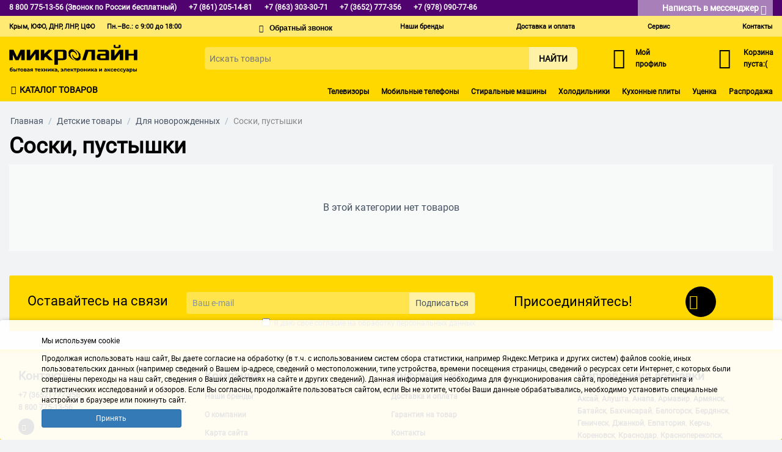

--- FILE ---
content_type: text/html; charset=utf-8
request_url: https://micro-line.ru/soski-pustyshki/
body_size: 36794
content:

<!DOCTYPE html>
<html 
prefix="og: http://ogp.me/ns#"
 lang="ru" dir="ltr">
<head>
<title>Купить соски, пустышки в Крыму, Симферополе | Микролайн</title>

<base href="https://micro-line.ru/" />
<meta http-equiv="Content-Type" content="text/html; charset=utf-8" data-ca-mode="ultimate" />
<meta name="viewport" content="initial-scale=1.0, user-scalable=no, width=device-width" />
<meta name="description" content="Соски, пустышки - продажа по низким ценам со склада в Крыму, ЮФО в рублях и в кредит, с доставкой и гарантией. Скидки, акции, отзывы, характеристики в интернет-магазине Микролайн." />


<meta name="keywords" content="Соски, пустышки, купить, в Крыму, ЮФО, интернет-магазин, цены, кредит, Микролайн" />



    <link rel="canonical" href="https://micro-line.ru/soski-pustyshki/" />




<meta name="format-detection" content="telephone=no">    <meta property="fb:app_id" content="">
    <meta property="fb:pages" content="">
        <meta property="og:title" content="Купить соски, пустышки в Крыму, Симферополе | Микролайн">
            <meta property="og:description" content="Соски, пустышки - продажа по низким ценам со склада в Крыму, ЮФО в рублях и в кредит, с доставкой и гарантией. Скидки, акции, отзывы, характеристики в интернет-магазине Микролайн.">
            <meta property="og:url" content="https://micro-line.ru/soski-pustyshki/">
            <meta property="og:type" content="website">
    
    
    
        
    

    

            <meta property="og:locale" content="ru_RU">
    
    

<!-- Yandex.Metrika counter -->
<script type="text/javascript" >
   (function(m,e,t,r,i,k,a){m[i]=m[i]||function(){(m[i].a=m[i].a||[]).push(arguments)};
   m[i].l=1*new Date();
   for (var j = 0; j < document.scripts.length; j++) {if (document.scripts[j].src === r) { return; }}
   k=e.createElement(t),a=e.getElementsByTagName(t)[0],k.async=1,k.src=r,a.parentNode.insertBefore(k,a)})
   (window, document, "script", "https://mc.yandex.ru/metrika/tag.js", "ym");

   ym(99000713, "init", {
        clickmap:true,
        trackLinks:true,
        accurateTrackBounce:true,
        webvisor:true
   });
</script>
<noscript><div><img src="https://mc.yandex.ru/watch/99000713" style="position:absolute; left:-9999px;" alt="" /></div></noscript>
<!-- /Yandex.Metrika counter -->


    <link href="https://micro-line.ru/images/logos/603/favicon_b9eu-ds.ico" rel="shortcut icon" type="image/vnd.microsoft.icon" />


<link type="text/css" rel="stylesheet" href="https://micro-line.ru/var/cache/misc/assets/design/themes/ivan/css/standalone.861ee585ae17d2053007f67898dbd6a81761298955.css" />

<!-- Inline script moved to the bottom of the page -->
</head>

<body>
    
                        
        <div class="ty-tygh  " id="tygh_container">

        <div id="ajax_overlay" class="ty-ajax-overlay"></div>
<div id="ajax_loading_box" class="ty-ajax-loading-box"></div>

        <div class="cm-notification-container notification-container">
</div>

        <div class="ty-helper-container" id="tygh_main_container">
            
                 
                

<div class="tygh-header clearfix">
    <div class="container-fluid  header-grid width100">
                    


                


    <div class="row-fluid ">                <div class="span16 top-phones" >
                <div class="row-fluid ">                <div class="span16 container" >
                <div class="ty-wysiwyg-content" ><div class="col-md-10 phones-num">
<a href="tel:88007751356" class="visible-phone visible-tablet visible-desktop ty-cr-phone"><span class="callback__phone-num cm-tooltip" title="Звонок по России бесплатный">8 800 775-13-56 (Звонок по России бесплатный)</span></a>
<a href="tel:+78612051481" class="visible-phone visible-tablet visible-desktop ty-cr-phone"><span class="callback__phone-num">+7 (861) 205-14-81</span></a>

<a href="tel:+78633033071" class="visible-phone visible-tablet visible-desktop ty-cr-phone"><span class="callback__phone-num">+7 (863) 303-30-71</span></a>



	<a href="tel:+73652777356" class="visible-phone visible-tablet visible-desktop ty-cr-phone"><span class="callback__phone-num">+7 (3652) 777-356</span></a>
<a href="tel:+79780907786" class="visible-phone visible-tablet visible-desktop ty-cr-phone"><span class="callback__phone-num">+7 (978) 090-77-86</span></a>
	
</div>		
			
<div class="col-md-6 messages-desktop">				
	<a href="#" id="sw_message" class="cm-combination">Написать в мессенджер <i id="sw_dropdown_phone214" class="cm-combination ty-icon-down-micro open"></i></a>
<div id="message" class="hidden message">
<button class="close-modal">&#215;</button>
<p>Звонки не поддерживаются</p>
<ul class="ml-chats-list">
		

		

                 <li><span class="pp-chats-desc ml-chats-list__telegram cm-tooltip" title="Звонки не поддерживаются"> <a href="https://t.me/micro_line">+7 (978) 090-77-86</a></span>
		</li>

		<li> <a href="https://vk.com/im?sel=-6763715" target="_blank"><span class="pp-chats-desc pp-link ml-chats-list__vk">Написать сообщение</span></a>
		</li>
	</ul>
</div>
</div></div>
        </div>
    </div>
        </div>
    </div>                


    <div class="row-fluid ">                <div class="span16 top-links" >
                <div class="row-fluid ">                <div class="span16 container  no-mob" >
                <div class=" col-md-2">
        <div class="ty-wysiwyg-content" ><p style="color:#000; font-size: 11px; font-weight:600; white-space:nowrap;">Крым, ЮФО, ДНР, ЛНР, ЦФО</p></div>
    </div><div class=" col-md-3 top-menu-mob">
        <div class="callback__col mobile-phone">
	<div>
		<a href="tel:+79781000259" class="ty-cr-phone">
			<span class="ty-cr-phone-icon callback__phone-icon"><i class="icon-phone-button"></i></span>
			<span class="callback__phone-num">+7 (978) 100-02-59</span>
		</a>
		<i id="sw_dropdown_phone214" class="cm-combination ty-icon-down-micro"></i>
	</div>
	
	<div id="dropdown_phone214" class="cm-popup-box hidden popup_callback">
		<button class="close-modal">&#10006;</button>

		<div class="inner-modal-window">
			<a href="tel:73652777356" class="visible-phone visible-tablet visible-desktop ty-cr-phone"><span class="callback__phone-num">+7 (3652) 777-356</span></a>

			<a href="tel:88007751356" class="visible-phone visible-tablet visible-desktop ty-cr-phone"><span class="callback__phone-num">8 800 775-13-56</span></a>
			<p>Звонок по России бесплатный</p>

			<p>Работаем без выходных<br> Пн.–Вс.: с 9:00 до 18:00</p>
			
			<div class="" id="dropdown_messages">
				<p>Звонки не поддерживаются</p>
				<ul class="ml-chats-list">
					

					<li><span class="ml-chats-list__whatsapp">WhatsApp</span> <span class="pp-chats-desc"><a title="WhatsApp" target="_blank" href="https://wa.me/79780907786">+7 (978) 090-77-86</a></span>
					</li>

					

					<li><span class="ml-chats-list__vk">VK</span> <a href="https://vk.com/im?sel=-6763715" target="_blank"><span class="pp-chats-desc pp-link">Написать сообщение</span></a>
					</li>
				</ul>
			</div>
		</div>
	</div>
</div>

    </div><div class=" col-md-3">
        <div class="ty-wysiwyg-content" ><p style="color:#000; font-size: 11px; font-weight:600; white-space:nowrap;">Пн.–Вс.: с 9:00 до 18:00</p></div>
    </div><div class=" col-md-3">
        
<div class="callback__col">
	<div class="ty-cr-link callback__item ty-cr-work">
						
<a id="opener_call_request_block1157" class="cm-dialog-opener cm-dialog-auto-size " href="https://micro-line.ru/index.php?dispatch=call_requests.request&amp;obj_prefix=block&amp;obj_id=1157" data-ca-target-id="content_call_request_block1157"  rel="nofollow"><span></span><i class="icon-message"></i></a>

<div class="hidden" id="content_call_request_block1157" title="Обратный звонок">
    
</div>

	</div>
</div>

    </div><div class=" col-md-8 top-links-menu">
        
    

        <div class="ty-text-links-wrapper">
        <span id="sw_text_links_1158" class="ty-text-links-btn cm-combination visible-phone">
            <i class="ty-icon-short-list"></i>
            <i class="ty-icon-down-micro ty-text-links-btn__arrow"></i>
        </span>
    
        <ul id="text_links_1158" class="ty-text-links cm-popup-box ty-text-links_show_inline">
                            <li class="ty-text-links__item ty-level-0">
                    <a class="ty-text-links__a" href="/brands.html">Наши бренды</a> 
                                    </li>
                            <li class="ty-text-links__item ty-level-0 ty-quick-menu__delivery">
                    <a class="ty-text-links__a" href="/oplata-i-dostavka.html">Доставка и оплата</a> 
                                    </li>
                            <li class="ty-text-links__item ty-level-0 ty-quick-menu__return">
                    <a class="ty-text-links__a" href="vozvrat.html">Сервис</a> 
                                    </li>
                            <li class="ty-text-links__item ty-level-0 ty-quick-menu__contacts">
                    <a class="ty-text-links__a" href="/kontakty.html">Контакты</a> 
                                    </li>
                    </ul>

        </div>
    
    </div>
        </div>
    </div>                


                


    <div class="row-fluid ">                <div class="span16 container no-desktop" >
                <div class="row-fluid ">                <div class="span8 col-xs-8" >
                <div class="ty-text-links-wrapper">
        <span id="sw_text_links_1159" class="ty-text-links-btn cm-combination visible-phone">
            <i class="ty-icon-short-list"></i>
            <i class="ty-icon-down-micro ty-text-links-btn__arrow"></i>
        </span>
    
        <ul id="text_links_1159" class="ty-text-links cm-popup-box ty-text-links_show_inline">
                            <li class="ty-text-links__item ty-level-0">
                    <a class="ty-text-links__a" href="/brands.html">Наши бренды</a> 
                                    </li>
                            <li class="ty-text-links__item ty-level-0 ty-quick-menu__delivery">
                    <a class="ty-text-links__a" href="/oplata-i-dostavka.html">Доставка и оплата</a> 
                                    </li>
                            <li class="ty-text-links__item ty-level-0 ty-quick-menu__return">
                    <a class="ty-text-links__a" href="vozvrat.html">Сервис</a> 
                                    </li>
                            <li class="ty-text-links__item ty-level-0 ty-quick-menu__contacts">
                    <a class="ty-text-links__a" href="/kontakty.html">Контакты</a> 
                                    </li>
                    </ul>

        </div><div class=" ty-banner__image-wrapper">
        <div class="ty-wysiwyg-content" ><a href="https://micro-line.ru/"><img src="/images/logo/main-logo.svg"></a></div>
    </div>
        </div>
                    


                    <div class="span8 col-xs-8" >
                <div class="callback__col mobile-phone">
    <div>
        <i id="sw_dropdown_phone216" class="cm-combination icon-callback"></i>
    </div>
    
    <div id="dropdown_phone216" class="cm-popup-box hidden popup_callback">
        <button class="close-modal">&#10006;</button>

        <div class="inner-modal-window">
            <a href="tel:+78612051481" class="hidden visible-phone ty-cr-phone"><span class="callback__phone-num">+7 (861) 205-14-81</span></a>
            
            <a href="tel:+78633033071" class="hidden visible-phone ty-cr-phone"><span class="callback__phone-num">+7 (863) 303-30-71</span></a>

            <a href="tel:73652777356" class="visible-phone visible-tablet visible-desktop ty-cr-phone"><span class="callback__phone-num">+7 (3652) 777-356</span></a>

            <a href="tel:88007751356" class="visible-phone visible-tablet visible-desktop ty-cr-phone"><span class="callback__phone-num">8 800 775-13-56</span></a>
            <p>Звонок по России бесплатный</p>

            <p>Работаем без выходных<br> Пн.–Вс.: с 9:00 до 18:00</p>
            
            <div class="" id="dropdown_messages">
                <p>Звонки не поддерживаются</p>
                <ul class="ml-chats-list">
                    

                    <li><span class="ml-chats-list__whatsapp">WhatsApp</span> <span class="pp-chats-desc"><a title="WhatsApp" target="_blank" href="https://wa.me/79780907786">+7 (978) 090-77-86</a></span>
                    </li>

                    

                    <li><span class="ml-chats-list__vk">VK</span> <a href="https://vk.com/im?sel=-6763715" target="_blank"><span class="pp-chats-desc pp-link">Написать сообщение</span></a>
                    </li>
                </ul>
            </div>
        </div>
    </div>
</div><div class="callback__col">
	<div class="ty-cr-link callback__item ty-cr-work">
						
<a id="opener_call_request_block1162" class="cm-dialog-opener cm-dialog-auto-size " href="https://micro-line.ru/index.php?dispatch=call_requests.request&amp;obj_prefix=block&amp;obj_id=1162" data-ca-target-id="content_call_request_block1162"  rel="nofollow"><span></span><i class="icon-message"></i></a>

<div class="hidden" id="content_call_request_block1162" title="Обратный звонок">
    
</div>

	</div>
</div><div class="ty-dropdown-box  mob-profile">
        <div id="sw_dropdown_1164" class="ty-dropdown-box__title cm-combination unlogged">
            
                            	<a class="ty-account-info__title" href="https://micro-line.ru/profiles-update.html">
		<i class="icon-account ty-account-info__title-icon"></i>&nbsp;
		<span class="ty-account-info__title-txt" >
			<span class="ty-account-info__title-lbl">Мой</span><br>
			профиль
			
		</span>
	</a>
	
                        

        </div>
        <div id="dropdown_1164" class="cm-popup-box ty-dropdown-box__content hidden">
            

<div id="account_info_1164">
		<ul class="ty-account-info">
		
						<li class="ty-account-info__item ty-dropdown-box__item"><a class="ty-account-info__a underlined" href="https://micro-line.ru/orders.html" rel="nofollow">Заказы</a></li>
					

	</ul>

			<div class="ty-account-info__orders updates-wrapper track-orders" id="track_orders_block_1164">
			<form action="https://micro-line.ru/" method="POST" class="cm-ajax cm-post cm-ajax-full-render" name="track_order_quick">
				<input type="hidden" name="result_ids" value="track_orders_block_*" />
				<input type="hidden" name="return_url" value="index.php?dispatch=categories.view&amp;category_id=1245" />

				<div class="ty-account-info__orders-txt">Отслеживание заказа</div>

				<div class="ty-account-info__orders-input ty-control-group ty-input-append">
					<label for="track_order_item1164" class="cm-required hidden">Отслеживание заказа</label>
					<input type="text" size="20" class="ty-input-text cm-hint" id="track_order_item1164" name="track_data" value="Номер заказа/E-mail" />
					<button title="Выполнить" class="ty-btn-go" type="submit"><i class="ty-btn-go__icon ty-icon-right-dir"></i></button>
<input type="hidden" name="dispatch" value="orders.track_request" />
					
				</div>
			<input type="hidden" name="security_hash" class="cm-no-hide-input" value="704de3c9f0b3bfde6ca29015b9157e06" /></form>
		<!--track_orders_block_1164--></div>
	
	<div class="ty-account-info__buttons buttons-container">
					<a href="https://micro-line.ru/login.html?return_url=index.php%3Fdispatch%3Dcategories.view%26category_id%3D1245"  data-ca-target-id="login_block1164" class="cm-dialog-opener cm-dialog-auto-size ty-btn ty-btn__secondary" rel="nofollow">Войти</a><a href="https://micro-line.ru/profiles-add.html" rel="nofollow" class="ty-btn ty-btn__primary">Регистрация</a>
							<div  id="login_block1164" class="hidden" title="Войти">
					<div class="ty-login-popup">
						

        <form name="popup1164_form" action="https://micro-line.ru/" method="post">
    <input type="hidden" name="return_url" value="index.php?dispatch=categories.view&amp;category_id=1245" />
    <input type="hidden" name="redirect_url" value="index.php?dispatch=categories.view&amp;category_id=1245" />

                <div class="ty-control-group">
            <label for="login_popup1164" class="ty-login__filed-label ty-control-group__label cm-required cm-trim cm-email">E-mail</label>
            <input type="text" id="login_popup1164" name="user_login" size="30" value="" class="ty-login__input cm-focus" />
        </div>

        <div class="ty-control-group ty-password-forgot">
            <label for="psw_popup1164" class="ty-login__filed-label ty-control-group__label ty-password-forgot__label cm-required">Пароль</label><a href="https://micro-line.ru/index.php?dispatch=auth.recover_password" class="ty-password-forgot__a"  tabindex="5">Забыли пароль?</a>
            <input type="password" id="psw_popup1164" name="password" size="30" value="" class="ty-login__input" maxlength="32" />
        </div>

                    <div class="ty-login-reglink ty-center">
                <a class="ty-login-reglink__a" href="https://micro-line.ru/profiles-add.html" rel="nofollow">Создать учетную запись</a>
            </div>
        
            
<div class="cm-field-container">
    <label for="id_ip5_accept_terms-personal696e5a984f6bf" class="cm-ip5-check-agreement-personal"><input type="checkbox" id="id_ip5_accept_terms-personal696e5a984f6bf" name="ip5_accept_terms" value="Y" class="cm-ip5-agreement-personal checkbox" /><p class="send-agree">Я даю свое согласие на обработку <a target="_blank" href="https://micro-line.ru/konfidencialnost-i-zaschita-personalnyh-dannyh.html">персональных данных</a></p></label>
</div>


        

        
                            Войти через соц. сеть:
    <p class="ty-text-center">
    <input type="hidden" name="redirect_url" value="index.php?dispatch=categories.view&amp;category_id=1245" /><a class="cm-login-provider ty-hybrid-auth__icon" data-idp="yandex"><img src="https://micro-line.ru/design/themes/responsive/media/images/addons/hybrid_auth/icons/flat_32x32/yandex.png" title="yandex" alt="yandex" /></a><a class="cm-login-provider ty-hybrid-auth__icon" data-idp="vkontakte"><img src="https://micro-line.ru/design/themes/responsive/media/images/addons/hybrid_auth/icons/flat_32x32/vkontakte.png" title="vkontakte" alt="vkontakte" /></a><a class="cm-login-provider ty-hybrid-auth__icon" data-idp="google"><img src="https://micro-line.ru/design/themes/responsive/media/images/addons/hybrid_auth/icons/flat_32x32/google.png" title="google" alt="google" /></a>    </p>

            <div class="buttons-container clearfix">
                <div class="ty-float-right">
                        
 
    <button  class="ty-btn__login ty-btn__secondary ty-btn" type="submit" name="dispatch[auth.login]" >Войти</button>


                </div>
                <div class="ty-login__remember-me">
                    <label for="remember_me_popup1164" class="ty-login__remember-me-label"><input class="checkbox" type="checkbox" name="remember_me" id="remember_me_popup1164" value="Y" />Запомнить</label>
                </div>
            </div>
        

    <input type="hidden" name="security_hash" class="cm-no-hide-input" value="704de3c9f0b3bfde6ca29015b9157e06" /></form>


					</div>
				</div>
						</div>
<!--account_info_1164--></div>

        </div>
    </div><div class=" top-cart-content">
        
    <div class="ty-dropdown-box" id="cart_status_1165">
         <div id="sw_dropdown_1165" class="ty-dropdown-box__title cm-combination">
        <a href="https://micro-line.ru/cart.html">
            
                                    <i class="ty-minicart__icon icon-sm-cart empty"></i>
                    <span class="ty-minicart-title empty-cart ty-hand">Корзина пуста:(</span>
                    <i class="ty-icon-down-micro"></i>
                            

        </a>
        </div>
        <div id="dropdown_1165" class="cm-popup-box ty-dropdown-box__content hidden">
            
                <div class="cm-cart-content cm-cart-content-thumb cm-cart-content-delete">
                        <div class="ty-cart-items">
                                                            <div class="ty-cart-items__empty ty-center">Корзина пуста:(</div>
                                                    </div>

                                                <div class="cm-cart-buttons ty-cart-content__buttons buttons-container hidden">
                            <div class="ty-float-left">
                                <a href="https://micro-line.ru/cart.html" rel="nofollow" class="ty-btn ty-btn__secondary">Корзина</a>
                            </div>
                                                        <div class="ty-float-right">
                                <a href="https://micro-line.ru/checkout.html" rel="nofollow" class="ty-btn ty-btn__primary">Оформить заказ</a>
                            </div>
                                                    </div>
                        
                </div>
            

        </div>
    <!--cart_status_1165--></div>



    </div>
        </div>
    </div>
        </div>
    </div>
        </div>
    </div>                


    <div class="row-fluid ">                <div class="span16 top-logo-grid" >
                <div class="row-fluid ">                <div class="span16 container top-large-block no-mob" >
                <div class=" col-md-3">
        <div class="ty-wysiwyg-content" ><a href="https://micro-line.ru/"><img src="/images/logo/main-logo.svg"></a></div>
    </div><div class=" top-search col-md-8 col-lg-offset-1">
        <div class="ty-search-block">
	<form action="https://micro-line.ru/" name="search_form" method="get" class="ty-search-block__form">
		<input type="hidden" name="subcats" value="Y" />
		<input type="hidden" name="pcode_from_q" value="Y" />
		<input type="hidden" name="pshort" value="Y" />
		<input type="hidden" name="pfull" value="Y" />
		<input type="hidden" name="pname" value="Y" />
		<input type="hidden" name="pkeywords" value="Y" />
		<input type="hidden" name="search_performed" value="Y" />
		<input type="hidden" name="dispatch" value="products.search">
		


		<input type="text" name="q" value="" id="search_input" title="Искать товары" class="ty-search-block__input"  placeholder="Искать товары" />    
 
    <button  class="ty-btn__secondary ty-btn" type="submit" name="products.search" >Найти</button>


		
	<input type="hidden" name="security_hash" class="cm-no-hide-input" value="704de3c9f0b3bfde6ca29015b9157e06" /></form>

</div>


    </div><div class="ty-dropdown-box  col-lg-2">
        <div id="sw_dropdown_1169" class="ty-dropdown-box__title cm-combination unlogged">
            
                            	<a class="ty-account-info__title" href="https://micro-line.ru/profiles-update.html">
		<i class="icon-account ty-account-info__title-icon"></i>&nbsp;
		<span class="ty-account-info__title-txt" >
			<span class="ty-account-info__title-lbl">Мой</span><br>
			профиль
			
		</span>
	</a>
	
                        

        </div>
        <div id="dropdown_1169" class="cm-popup-box ty-dropdown-box__content hidden">
            

<div id="account_info_1169">
		<ul class="ty-account-info">
		
						<li class="ty-account-info__item ty-dropdown-box__item"><a class="ty-account-info__a underlined" href="https://micro-line.ru/orders.html" rel="nofollow">Заказы</a></li>
					

	</ul>

			<div class="ty-account-info__orders updates-wrapper track-orders" id="track_orders_block_1169">
			<form action="https://micro-line.ru/" method="POST" class="cm-ajax cm-post cm-ajax-full-render" name="track_order_quick">
				<input type="hidden" name="result_ids" value="track_orders_block_*" />
				<input type="hidden" name="return_url" value="index.php?dispatch=categories.view&amp;category_id=1245" />

				<div class="ty-account-info__orders-txt">Отслеживание заказа</div>

				<div class="ty-account-info__orders-input ty-control-group ty-input-append">
					<label for="track_order_item1169" class="cm-required hidden">Отслеживание заказа</label>
					<input type="text" size="20" class="ty-input-text cm-hint" id="track_order_item1169" name="track_data" value="Номер заказа/E-mail" />
					<button title="Выполнить" class="ty-btn-go" type="submit"><i class="ty-btn-go__icon ty-icon-right-dir"></i></button>
<input type="hidden" name="dispatch" value="orders.track_request" />
					
				</div>
			<input type="hidden" name="security_hash" class="cm-no-hide-input" value="704de3c9f0b3bfde6ca29015b9157e06" /></form>
		<!--track_orders_block_1169--></div>
	
	<div class="ty-account-info__buttons buttons-container">
					<a href="https://micro-line.ru/login.html?return_url=index.php%3Fdispatch%3Dcategories.view%26category_id%3D1245"  data-ca-target-id="login_block1169" class="cm-dialog-opener cm-dialog-auto-size ty-btn ty-btn__secondary" rel="nofollow">Войти</a><a href="https://micro-line.ru/profiles-add.html" rel="nofollow" class="ty-btn ty-btn__primary">Регистрация</a>
							<div  id="login_block1169" class="hidden" title="Войти">
					<div class="ty-login-popup">
						

        <form name="popup1169_form" action="https://micro-line.ru/" method="post">
    <input type="hidden" name="return_url" value="index.php?dispatch=categories.view&amp;category_id=1245" />
    <input type="hidden" name="redirect_url" value="index.php?dispatch=categories.view&amp;category_id=1245" />

                <div class="ty-control-group">
            <label for="login_popup1169" class="ty-login__filed-label ty-control-group__label cm-required cm-trim cm-email">E-mail</label>
            <input type="text" id="login_popup1169" name="user_login" size="30" value="" class="ty-login__input cm-focus" />
        </div>

        <div class="ty-control-group ty-password-forgot">
            <label for="psw_popup1169" class="ty-login__filed-label ty-control-group__label ty-password-forgot__label cm-required">Пароль</label><a href="https://micro-line.ru/index.php?dispatch=auth.recover_password" class="ty-password-forgot__a"  tabindex="5">Забыли пароль?</a>
            <input type="password" id="psw_popup1169" name="password" size="30" value="" class="ty-login__input" maxlength="32" />
        </div>

                    <div class="ty-login-reglink ty-center">
                <a class="ty-login-reglink__a" href="https://micro-line.ru/profiles-add.html" rel="nofollow">Создать учетную запись</a>
            </div>
        
            
<div class="cm-field-container">
    <label for="id_ip5_accept_terms-personal696e5a9851820" class="cm-ip5-check-agreement-personal"><input type="checkbox" id="id_ip5_accept_terms-personal696e5a9851820" name="ip5_accept_terms" value="Y" class="cm-ip5-agreement-personal checkbox" /><p class="send-agree">Я даю свое согласие на обработку <a target="_blank" href="https://micro-line.ru/konfidencialnost-i-zaschita-personalnyh-dannyh.html">персональных данных</a></p></label>
</div>


        

        
                            Войти через соц. сеть:
    <p class="ty-text-center">
    <input type="hidden" name="redirect_url" value="index.php?dispatch=categories.view&amp;category_id=1245" /><a class="cm-login-provider ty-hybrid-auth__icon" data-idp="yandex"><img src="https://micro-line.ru/design/themes/responsive/media/images/addons/hybrid_auth/icons/flat_32x32/yandex.png" title="yandex" alt="yandex" /></a><a class="cm-login-provider ty-hybrid-auth__icon" data-idp="vkontakte"><img src="https://micro-line.ru/design/themes/responsive/media/images/addons/hybrid_auth/icons/flat_32x32/vkontakte.png" title="vkontakte" alt="vkontakte" /></a><a class="cm-login-provider ty-hybrid-auth__icon" data-idp="google"><img src="https://micro-line.ru/design/themes/responsive/media/images/addons/hybrid_auth/icons/flat_32x32/google.png" title="google" alt="google" /></a>    </p>

            <div class="buttons-container clearfix">
                <div class="ty-float-right">
                        
 
    <button  class="ty-btn__login ty-btn__secondary ty-btn" type="submit" name="dispatch[auth.login]" >Войти</button>


                </div>
                <div class="ty-login__remember-me">
                    <label for="remember_me_popup1169" class="ty-login__remember-me-label"><input class="checkbox" type="checkbox" name="remember_me" id="remember_me_popup1169" value="Y" />Запомнить</label>
                </div>
            </div>
        

    <input type="hidden" name="security_hash" class="cm-no-hide-input" value="704de3c9f0b3bfde6ca29015b9157e06" /></form>


					</div>
				</div>
						</div>
<!--account_info_1169--></div>

        </div>
    </div><div class=" top-cart-content col-lg-2">
        
    <div class="ty-dropdown-box" id="cart_status_1170">
         <div id="sw_dropdown_1170" class="ty-dropdown-box__title cm-combination">
        <a href="https://micro-line.ru/cart.html">
            
                                    <i class="ty-minicart__icon icon-sm-cart empty"></i>
                    <span class="ty-minicart-title empty-cart ty-hand">Корзина пуста:(</span>
                    <i class="ty-icon-down-micro"></i>
                            

        </a>
        </div>
        <div id="dropdown_1170" class="cm-popup-box ty-dropdown-box__content hidden">
            
                <div class="cm-cart-content cm-cart-content-thumb cm-cart-content-delete">
                        <div class="ty-cart-items">
                                                            <div class="ty-cart-items__empty ty-center">Корзина пуста:(</div>
                                                    </div>

                                                <div class="cm-cart-buttons ty-cart-content__buttons buttons-container hidden">
                            <div class="ty-float-left">
                                <a href="https://micro-line.ru/cart.html" rel="nofollow" class="ty-btn ty-btn__secondary">Корзина</a>
                            </div>
                                                        <div class="ty-float-right">
                                <a href="https://micro-line.ru/checkout.html" rel="nofollow" class="ty-btn ty-btn__primary">Оформить заказ</a>
                            </div>
                                                    </div>
                        
                </div>
            

        </div>
    <!--cart_status_1170--></div>



    </div>
        </div>
    </div>
        </div>
    </div>                


                


    <div class="row-fluid ">                <div class="span16 cat-bg" >
                <div class="row-fluid ">                <div class="span16 container" >
                <div id="sw_dropdown_" class="cm-combination ">
		
		
					<div class="animated-icon1">
						
						<i class="icon-cat"></i>
						<span>Каталог товаров</span>
					</div>
				
		

	</div>
	<div id="dropdown_" class="ty-dropdown-box__content hidden">
		<ul class="category__list-inner">
																	<li class="category__list-item  " data-submenu-id="197">
			<div class="category__list-row">
				<a  href="/elektronika/" class="category__list-link ">
										<span class="category__list-link-icon">
							<img class="ty-subcategories-img" src="https://micro-line.ru/images/ip5_m_icon/28/no-translate-detected_318-30998.png">
						</span>
												<span class="category__list-link-text">Мобильные телефоны, планшеты, аксессуары</span>
											</a>
								<button class="category__toggle category__toggle_level_1" type="button">
						<i class="category__toggle-icon icon-arrow-next"></i>
				</button>
									</div>
														<div class="category__sub" id="197" style="">
												<ul class="category__sub-list category__sub-list_level_1">
																					<li class="category__sub-item category__sub-item_masonry">
																<div class="category__sub-item-header">
									<a href="/smartfony-mobilnye-telefony/" class="category__sub-link">
										<span class="category__sub-link-text">Мобильные телефоны</span>
																			</a>
																		<button class="category__toggle category__toggle_level_2" type="button">
										<i class="category__toggle-icon icon-arrow-next"></i>
									</button>
																	</div>
								<ul class="category__sub-list category__sub-list_level_2">
																																			<li class="category__sub-item">
										<a href="/smartfony-mobilnye-telefony/samsung/" class="category__sub-link">
											<span class="category__sub-link-text">SAMSUNG</span>
																					</a>
									</li>
																											<li class="category__sub-item">
										<a href="/smartfony-mobilnye-telefony/xiaomi/" class="category__sub-link">
											<span class="category__sub-link-text">XIAOMI</span>
																					</a>
									</li>
																											<li class="category__sub-item">
										<a href="/smartfony-mobilnye-telefony/apple/" class="category__sub-link">
											<span class="category__sub-link-text">APPLE</span>
																					</a>
									</li>
																											<li class="category__sub-item">
										<a href="/smartfony-mobilnye-telefony/realme/" class="category__sub-link">
											<span class="category__sub-link-text">REALME</span>
																					</a>
									</li>
																											<li class="category__sub-item">
										<a href="https://micro-line.ru/smartfony-mobilnye-telefony/tecno/" class="category__sub-link">
											<span class="category__sub-link-text">TECNO</span>
																					</a>
									</li>
																											<li class="category__sub-item">
										<a href="https://micro-line.ru/smartfony-mobilnye-telefony/infinix/" class="category__sub-link">
											<span class="category__sub-link-text">INFINIX</span>
																					</a>
									</li>
																											<li class="category__sub-item">
										<a href="https://micro-line.ru/smartfony-mobilnye-telefony/itel/" class="category__sub-link">
											<span class="category__sub-link-text">ITEL</span>
																					</a>
									</li>
																											<li class="category__sub-item">
										<a href="/smartfony-mobilnye-telefony/" class="category__sub-link">
											<span class="category__sub-link-text">Показать все</span>
																					</a>
									</li>
																																		</ul>
							</li>
																										<li class="category__sub-item category__sub-item_masonry">
																<div class="category__sub-item-header">
									<a href="/planshety/" class="category__sub-link">
										<span class="category__sub-link-text">Планшеты</span>
																			</a>
																		<button class="category__toggle category__toggle_level_2" type="button">
										<i class="category__toggle-icon icon-arrow-next"></i>
									</button>
																	</div>
								<ul class="category__sub-list category__sub-list_level_2">
																																			<li class="category__sub-item">
										<a href="/planshety/samsung/" class="category__sub-link">
											<span class="category__sub-link-text">SAMSUNG</span>
																					</a>
									</li>
																											<li class="category__sub-item">
										<a href="/planshety/lenovo/" class="category__sub-link">
											<span class="category__sub-link-text">LENOVO</span>
																					</a>
									</li>
																											<li class="category__sub-item">
										<a href="/planshety/huawei/" class="category__sub-link">
											<span class="category__sub-link-text">HUAWEI</span>
																					</a>
									</li>
																											<li class="category__sub-item">
										<a href="/planshety/digma/" class="category__sub-link">
											<span class="category__sub-link-text">DIGMA</span>
																					</a>
									</li>
																											<li class="category__sub-item">
										<a href="/planshety/bq/" class="category__sub-link">
											<span class="category__sub-link-text">BQ</span>
																					</a>
									</li>
																											<li class="category__sub-item">
										<a href="/planshety/prestigio/" class="category__sub-link">
											<span class="category__sub-link-text">PRESTIGIO</span>
																					</a>
									</li>
																											<li class="category__sub-item">
										<a href="/planshety/?features_hash=11-3969" class="category__sub-link">
											<span class="category__sub-link-text">ARIAN SPACE</span>
																					</a>
									</li>
																											<li class="category__sub-item">
										<a href="/planshety/?features_hash=11-2149" class="category__sub-link">
											<span class="category__sub-link-text">BB BATERRY</span>
																					</a>
									</li>
																											<li class="category__sub-item">
										<a href="/planshety/?features_hash=11-937" class="category__sub-link">
											<span class="category__sub-link-text">XIAOMI</span>
																					</a>
									</li>
																											<li class="category__sub-item">
										<a href="/planshety/" class="category__sub-link">
											<span class="category__sub-link-text">Показать все</span>
																					</a>
									</li>
																																		</ul>
							</li>
																										<li class="category__sub-item category__sub-item_masonry">
																<div class="category__sub-item-header">
									<a href="/zaschitnye-stkla/" class="category__sub-link">
										<span class="category__sub-link-text">Защитные стёкла</span>
																			</a>
																		<button class="category__toggle category__toggle_level_2" type="button">
										<i class="category__toggle-icon icon-arrow-next"></i>
									</button>
																	</div>
								<ul class="category__sub-list category__sub-list_level_2">
																																			<li class="category__sub-item">
										<a href="/zaschitnye-stkla/?features_hash=347-3347" class="category__sub-link">
											<span class="category__sub-link-text">APPLE</span>
																					</a>
									</li>
																											<li class="category__sub-item">
										<a href="/zaschitnye-stkla/?features_hash=347-3349" class="category__sub-link">
											<span class="category__sub-link-text">SAMSUNG</span>
																					</a>
									</li>
																											<li class="category__sub-item">
										<a href="/zaschitnye-stkla/?features_hash=347-3350" class="category__sub-link">
											<span class="category__sub-link-text">XIAOMI</span>
																					</a>
									</li>
																											<li class="category__sub-item">
										<a href="/zaschitnye-stkla/?features_hash=347-3363" class="category__sub-link">
											<span class="category__sub-link-text">HUAWEI</span>
																					</a>
									</li>
																											<li class="category__sub-item">
										<a href="/zaschitnye-stkla/?features_hash=347-3374" class="category__sub-link">
											<span class="category__sub-link-text">MEIZU</span>
																					</a>
									</li>
																											<li class="category__sub-item">
										<a href="/zaschitnye-stkla/?features_hash=347-3351" class="category__sub-link">
											<span class="category__sub-link-text">ASUS</span>
																					</a>
									</li>
																											<li class="category__sub-item">
										<a href="/zaschitnye-stkla/?features_hash=347-3838" class="category__sub-link">
											<span class="category__sub-link-text">BQ</span>
																					</a>
									</li>
																											<li class="category__sub-item">
										<a href="/zaschitnye-stkla/?features_hash=347-3368" class="category__sub-link">
											<span class="category__sub-link-text">POCOFONE</span>
																					</a>
									</li>
																											<li class="category__sub-item">
										<a href="/zaschitnye-stkla/?features_hash=347-3896" class="category__sub-link">
											<span class="category__sub-link-text">NEFFOS</span>
																					</a>
									</li>
																											<li class="category__sub-item">
										<a href="/zaschitnye-stkla/?features_hash=347-3348" class="category__sub-link">
											<span class="category__sub-link-text">УНИВЕРСАЛЬНЫЙ</span>
																					</a>
									</li>
																											<li class="category__sub-item">
										<a href="/zaschitnye-stkla/" class="category__sub-link">
											<span class="category__sub-link-text">Показать все</span>
																					</a>
									</li>
																																		</ul>
							</li>
																										<li class="category__sub-item category__sub-item_masonry">
																<div class="category__sub-item-header">
									<a href="/chehly-nakladki-bampera/" class="category__sub-link">
										<span class="category__sub-link-text">Чехлы</span>
																			</a>
																		<button class="category__toggle category__toggle_level_2" type="button">
										<i class="category__toggle-icon icon-arrow-next"></i>
									</button>
																	</div>
								<ul class="category__sub-list category__sub-list_level_2">
																																			<li class="category__sub-item">
										<a href="/chehly-nakladki-bampera/nakladka/" class="category__sub-link">
											<span class="category__sub-link-text">НАКЛАДКИ</span>
																					</a>
									</li>
																											<li class="category__sub-item">
										<a href="/chehly-nakladki-bampera/chehli-knizhki/" class="category__sub-link">
											<span class="category__sub-link-text">ЧЕХОЛ-КНИЖКА</span>
																					</a>
									</li>
																											<li class="category__sub-item">
										<a href="/chehly-nakladki-bampera/klip-kejs/" class="category__sub-link">
											<span class="category__sub-link-text">КЛИП-КЕЙС</span>
																					</a>
									</li>
																											<li class="category__sub-item">
										<a href="/chehly-nakladki-bampera/?features_hash=350-4140" class="category__sub-link">
											<span class="category__sub-link-text">ФЛИП-КЕЙС</span>
																					</a>
									</li>
																											<li class="category__sub-item">
										<a href="/chehly-nakladki-bampera/chehli-podstavki/" class="category__sub-link">
											<span class="category__sub-link-text">ЧЕХОЛ-ПОДСТАВКА</span>
																					</a>
									</li>
																											<li class="category__sub-item">
										<a href="/chehly-nakladki-bampera/chehli-futljari/" class="category__sub-link">
											<span class="category__sub-link-text">ЧЕХОЛ-ФУТЛЯР</span>
																					</a>
									</li>
																											<li class="category__sub-item">
										<a href="/chehly-nakladki-bampera/chehli-na-ruku/" class="category__sub-link">
											<span class="category__sub-link-text">ЧЕХОЛ НА РУКУ</span>
																					</a>
									</li>
																											<li class="category__sub-item">
										<a href="/chehly-nakladki-bampera/karmany/" class="category__sub-link">
											<span class="category__sub-link-text">КАРМАН</span>
																					</a>
									</li>
																											<li class="category__sub-item">
										<a href="/chehly-nakladki-bampera/?features_hash=350-4117" class="category__sub-link">
											<span class="category__sub-link-text">ЧЕХОЛ-АККУМУЛЯТОР</span>
																					</a>
									</li>
																											<li class="category__sub-item">
										<a href="/chehly-nakladki-bampera/universalnye/" class="category__sub-link">
											<span class="category__sub-link-text">УНИВЕРСАЛЬНЫЕ</span>
																					</a>
									</li>
																											<li class="category__sub-item">
										<a href="/chehly-nakladki-bampera/" class="category__sub-link">
											<span class="category__sub-link-text">Показать все</span>
																					</a>
									</li>
																																		</ul>
							</li>
																										<li class="category__sub-item category__sub-item_masonry">
																<div class="category__sub-item-header">
									<a  class="category__sub-link">
										<span class="category__sub-link-text">Остальные аксессуары</span>
																			</a>
																		<button class="category__toggle category__toggle_level_2" type="button">
										<i class="category__toggle-icon icon-arrow-next"></i>
									</button>
																	</div>
								<ul class="category__sub-list category__sub-list_level_2">
																																			<li class="category__sub-item">
										<a href="https://micro-line.ru/zaschitnye-stkla/" class="category__sub-link">
											<span class="category__sub-link-text">Защитные стёкла</span>
																					</a>
									</li>
																											<li class="category__sub-item">
										<a href="https://micro-line.ru/chehly-nakladki-bampera/" class="category__sub-link">
											<span class="category__sub-link-text">Чехлы, накладки, бампера</span>
																					</a>
									</li>
																											<li class="category__sub-item">
										<a href="https://micro-line.ru/plenki/" class="category__sub-link">
											<span class="category__sub-link-text">Пленки</span>
																					</a>
									</li>
																											<li class="category__sub-item">
										<a href="https://micro-line.ru/zaryadki-setevye/" class="category__sub-link">
											<span class="category__sub-link-text">Зарядные устройства (СЗУ)</span>
																					</a>
									</li>
																											<li class="category__sub-item">
										<a href="https://micro-line.ru/monopody/" class="category__sub-link">
											<span class="category__sub-link-text">Моноподы</span>
																					</a>
									</li>
																											<li class="category__sub-item">
										<a href="https://micro-line.ru/karty-pamyati/" class="category__sub-link">
											<span class="category__sub-link-text">Карты памяти</span>
																					</a>
									</li>
																											<li class="category__sub-item">
										<a href="https://micro-line.ru/power-bank/" class="category__sub-link">
											<span class="category__sub-link-text">Power bank</span>
																					</a>
									</li>
																											<li class="category__sub-item">
										<a href="https://micro-line.ru/kabeli/" class="category__sub-link">
											<span class="category__sub-link-text">Кабели</span>
																					</a>
									</li>
																											<li class="category__sub-item">
										<a href="https://micro-line.ru/akkumulyatory-dlya-telefonov/" class="category__sub-link">
											<span class="category__sub-link-text">Аккумуляторы для телефонов</span>
																					</a>
									</li>
																											<li class="category__sub-item">
										<a href="https://micro-line.ru/aksessuary-dlya-noutbukov/" class="category__sub-link">
											<span class="category__sub-link-text">Аксессуары для ноутбуков</span>
																					</a>
									</li>
																											<li class="category__sub-item">
										<a href="https://micro-line.ru/sumki-i-chehly-dlya-noutbukov/" class="category__sub-link">
											<span class="category__sub-link-text">Сумки и чехлы для ноутбуков</span>
																					</a>
									</li>
																											<li class="category__sub-item">
										<a href="https://micro-line.ru/remeshki/" class="category__sub-link">
											<span class="category__sub-link-text">Ремешки</span>
																					</a>
									</li>
																											<li class="category__sub-item">
										<a href="https://micro-line.ru/perehodniki-dlya-smartfonov/" class="category__sub-link">
											<span class="category__sub-link-text">Переходники для смартфонов</span>
																					</a>
									</li>
																											<li class="category__sub-item">
										<a href="https://micro-line.ru/podstavki-dlya-smartfonov/" class="category__sub-link">
											<span class="category__sub-link-text">Подставки для смартфонов</span>
																					</a>
									</li>
																											<li class="category__sub-item">
										<a href="https://micro-line.ru/audiokabeli-aux-dlya-smartfonov/" class="category__sub-link">
											<span class="category__sub-link-text">Аудиокабели AUX для смартфонов</span>
																					</a>
									</li>
																											<li class="category__sub-item">
										<a href="/zaryadnye-ustroystva-azu/" class="category__sub-link">
											<span class="category__sub-link-text">Зарядные (АЗУ)</span>
																					</a>
									</li>
																											<li class="category__sub-item">
										<a href="/avtoderzhateli/?features_hash=338-2571" class="category__sub-link">
											<span class="category__sub-link-text">Автодержатели</span>
																					</a>
									</li>
																											<li class="category__sub-item">
										<a href="/naushniki-i-garnitury/naushniki-vkladyshi/" class="category__sub-link">
											<span class="category__sub-link-text">Наушники</span>
																					</a>
									</li>
																											<li class="category__sub-item">
										<a href="/garnitury-bluetooth/" class="category__sub-link">
											<span class="category__sub-link-text">Гарнитуры bluetooth</span>
																					</a>
									</li>
																											<li class="category__sub-item">
										<a href="/kabeli/" class="category__sub-link">
											<span class="category__sub-link-text">Кабели</span>
																					</a>
									</li>
																																		</ul>
							</li>
																									</ul>
					</div>
												</li>
																		<li class="category__list-item  " data-submenu-id="191">
			<div class="category__list-row">
				<a  href="/tv-foto-audio-video/" class="category__list-link ">
										<span class="category__list-link-icon">
							<img class="ty-subcategories-img" src="https://micro-line.ru/images/ip5_m_icon/28/televisions.png">
						</span>
												<span class="category__list-link-text">ТВ, фото, аудио, видео</span>
											</a>
								<button class="category__toggle category__toggle_level_1" type="button">
						<i class="category__toggle-icon icon-arrow-next"></i>
				</button>
									</div>
														<div class="category__sub" id="191" style="">
													<div><img src="https://micro-line.ru/images/companies/1/untitled%20folder/6082993-1507886581.png?1530867699794" style="position: absolute; bottom: 0px; right: 0px;" class="hidden-phone hidden-tablet">
</div>
												<ul class="category__sub-list category__sub-list_level_1">
																					<li class="category__sub-item category__sub-item_masonry">
																<div class="category__sub-item-header">
									<a href="https://micro-line.ru/tv-videotehnika/" class="category__sub-link">
										<span class="category__sub-link-text">TV, видеотехника</span>
																			</a>
																		<button class="category__toggle category__toggle_level_2" type="button">
										<i class="category__toggle-icon icon-arrow-next"></i>
									</button>
																	</div>
								<ul class="category__sub-list category__sub-list_level_2">
																																			<li class="category__sub-item">
										<a href="https://micro-line.ru/televizory/" class="category__sub-link">
											<span class="category__sub-link-text">Телевизоры</span>
																					</a>
									</li>
																											<li class="category__sub-item">
										<a href="https://micro-line.ru/kronshteyny/" class="category__sub-link">
											<span class="category__sub-link-text">Кронштейны</span>
																					</a>
									</li>
																											<li class="category__sub-item">
										<a href="https://micro-line.ru/t2-tunery/" class="category__sub-link">
											<span class="category__sub-link-text">T2 тюнеры</span>
																					</a>
									</li>
																											<li class="category__sub-item">
										<a href="https://micro-line.ru/smart-tv-pristavki/" class="category__sub-link">
											<span class="category__sub-link-text">Смарт-ТВ приставки</span>
																					</a>
									</li>
																											<li class="category__sub-item">
										<a href="https://micro-line.ru/tv-kabeli/" class="category__sub-link">
											<span class="category__sub-link-text">ТВ кабели</span>
																					</a>
									</li>
																											<li class="category__sub-item">
										<a href="https://micro-line.ru/pleery-blu-ray-i-dvd/" class="category__sub-link">
											<span class="category__sub-link-text">Плееры Blu-Ray и DVD</span>
																					</a>
									</li>
																											<li class="category__sub-item">
										<a href="https://micro-line.ru/tv-antenny/" class="category__sub-link">
											<span class="category__sub-link-text">ТВ антенны</span>
																					</a>
									</li>
																											<li class="category__sub-item">
										<a href="https://micro-line.ru/pulty-du/" class="category__sub-link">
											<span class="category__sub-link-text">Пульты ДУ</span>
																					</a>
									</li>
																											<li class="category__sub-item">
										<a href="https://micro-line.ru/sputnikovoe-tv/" class="category__sub-link">
											<span class="category__sub-link-text">Спутниковое ТВ</span>
																					</a>
									</li>
																											<li class="category__sub-item">
										<a href="https://micro-line.ru/mikrosistemy-saundbary/" class="category__sub-link">
											<span class="category__sub-link-text">Микросистемы, саундбары</span>
																					</a>
									</li>
																																		</ul>
							</li>
																										<li class="category__sub-item category__sub-item_masonry">
																<div class="category__sub-item-header">
									<a href="https://micro-line.ru/audiotehnika/" class="category__sub-link">
										<span class="category__sub-link-text">Аудиотехника</span>
																			</a>
																		<button class="category__toggle category__toggle_level_2" type="button">
										<i class="category__toggle-icon icon-arrow-next"></i>
									</button>
																	</div>
								<ul class="category__sub-list category__sub-list_level_2">
																																			<li class="category__sub-item">
										<a href="https://micro-line.ru/mp3-pleery/" class="category__sub-link">
											<span class="category__sub-link-text">MP3 плееры</span>
																					</a>
									</li>
																											<li class="category__sub-item">
										<a href="https://micro-line.ru/domashnie-kinoteatry/" class="category__sub-link">
											<span class="category__sub-link-text">Домашние кинотеатры</span>
																					</a>
									</li>
																											<li class="category__sub-item">
										<a href="https://micro-line.ru/muzykalnye-tsentry/" class="category__sub-link">
											<span class="category__sub-link-text">Музыкальные центры</span>
																					</a>
									</li>
																											<li class="category__sub-item">
										<a href="https://micro-line.ru/proigryvateli-vinila/" class="category__sub-link">
											<span class="category__sub-link-text">Проигрыватели винила</span>
																					</a>
									</li>
																											<li class="category__sub-item">
										<a href="https://micro-line.ru/usiliteli-tsap-konvertory/" class="category__sub-link">
											<span class="category__sub-link-text">Усилители, ЦАП, конверторы</span>
																					</a>
									</li>
																																		</ul>
							</li>
																										<li class="category__sub-item category__sub-item_masonry">
																<div class="category__sub-item-header">
									<a href="https://micro-line.ru/fototekhnika/" class="category__sub-link">
										<span class="category__sub-link-text">Фототехника</span>
																			</a>
																		<button class="category__toggle category__toggle_level_2" type="button">
										<i class="category__toggle-icon icon-arrow-next"></i>
									</button>
																	</div>
								<ul class="category__sub-list category__sub-list_level_2">
																																			<li class="category__sub-item">
										<a href="https://micro-line.ru/shtativy/" class="category__sub-link">
											<span class="category__sub-link-text">Штативы</span>
																					</a>
									</li>
																																		</ul>
							</li>
																										<li class="category__sub-item category__sub-item_masonry">
																<div class="category__sub-item-header">
									<a href="https://micro-line.ru/igrovye-konsoli-igry/" class="category__sub-link">
										<span class="category__sub-link-text">Игровые консоли, игры</span>
																			</a>
																		<button class="category__toggle category__toggle_level_2" type="button">
										<i class="category__toggle-icon icon-arrow-next"></i>
									</button>
																	</div>
								<ul class="category__sub-list category__sub-list_level_2">
																																			<li class="category__sub-item">
										<a href="https://micro-line.ru/igry-podpiski/" class="category__sub-link">
											<span class="category__sub-link-text">Игры, подписки</span>
																					</a>
									</li>
																											<li class="category__sub-item">
										<a href="https://micro-line.ru/geympady-dlya-pristavok/" class="category__sub-link">
											<span class="category__sub-link-text">Геймпады для приставок</span>
																					</a>
									</li>
																											<li class="category__sub-item">
										<a href="https://micro-line.ru/aksessuary-dlya-konsoley/" class="category__sub-link">
											<span class="category__sub-link-text">Аксессуары для консолей</span>
																					</a>
									</li>
																											<li class="category__sub-item">
										<a href="https://micro-line.ru/igrovye-pristavki/" class="category__sub-link">
											<span class="category__sub-link-text">Игровые приставки</span>
																					</a>
									</li>
																																		</ul>
							</li>
																									</ul>
					</div>
												</li>
																		<li class="category__list-item  " data-submenu-id="192">
			<div class="category__list-row">
				<a  href="/komputery-elektronika/" class="category__list-link ">
										<span class="category__list-link-icon">
							<img class="ty-subcategories-img" src="https://micro-line.ru/images/ip5_m_icon/28/devices.png">
						</span>
												<span class="category__list-link-text">Компьютеры, электроника</span>
											</a>
								<button class="category__toggle category__toggle_level_1" type="button">
						<i class="category__toggle-icon icon-arrow-next"></i>
				</button>
									</div>
														<div class="category__sub" id="192" style="">
												<ul class="category__sub-list category__sub-list_level_1">
																					<li class="category__sub-item category__sub-item_masonry">
																<div class="category__sub-item-header">
									<a href="https://micro-line.ru/elektronika/" class="category__sub-link">
										<span class="category__sub-link-text">Электроника</span>
																			</a>
																		<button class="category__toggle category__toggle_level_2" type="button">
										<i class="category__toggle-icon icon-arrow-next"></i>
									</button>
																	</div>
								<ul class="category__sub-list category__sub-list_level_2">
																																			<li class="category__sub-item">
										<a href="https://micro-line.ru/gadzhety/" class="category__sub-link">
											<span class="category__sub-link-text">Гаджеты</span>
																					</a>
									</li>
																											<li class="category__sub-item">
										<a href="https://micro-line.ru/smartfony-mobilnye-telefony/" class="category__sub-link">
											<span class="category__sub-link-text">Смартфоны и мобильные телефоны</span>
																					</a>
									</li>
																											<li class="category__sub-item">
										<a href="https://micro-line.ru/planshety/" class="category__sub-link">
											<span class="category__sub-link-text">Планшеты</span>
																					</a>
									</li>
																											<li class="category__sub-item">
										<a href="https://micro-line.ru/garnitury-bluetooth/" class="category__sub-link">
											<span class="category__sub-link-text">Гарнитуры bluetooth</span>
																					</a>
									</li>
																											<li class="category__sub-item">
										<a href="https://micro-line.ru/naushniki-i-garnitury/" class="category__sub-link">
											<span class="category__sub-link-text">Наушники и гарнитуры</span>
																					</a>
									</li>
																											<li class="category__sub-item">
										<a href="https://micro-line.ru/smart-chasy/" class="category__sub-link">
											<span class="category__sub-link-text">Smart-часы</span>
																					</a>
									</li>
																											<li class="category__sub-item">
										<a href="https://micro-line.ru/elektronnye-knigi/" class="category__sub-link">
											<span class="category__sub-link-text">Электронные книги</span>
																					</a>
									</li>
																											<li class="category__sub-item">
										<a href="https://micro-line.ru/ekshn-kamery/" class="category__sub-link">
											<span class="category__sub-link-text">Экшн-камеры</span>
																					</a>
									</li>
																											<li class="category__sub-item">
										<a href="https://micro-line.ru/igrovye-manipulyatory/" class="category__sub-link">
											<span class="category__sub-link-text">Игровые манипуляторы</span>
																					</a>
									</li>
																											<li class="category__sub-item">
										<a href="https://micro-line.ru/kvadrokoptery/" class="category__sub-link">
											<span class="category__sub-link-text">Квадрокоптеры</span>
																					</a>
									</li>
																											<li class="category__sub-item">
										<a href="https://micro-line.ru/graficheskie-planshety/" class="category__sub-link">
											<span class="category__sub-link-text">Графические планшеты</span>
																					</a>
									</li>
																																		</ul>
							</li>
																										<li class="category__sub-item category__sub-item_masonry">
																<div class="category__sub-item-header">
									<a href="https://micro-line.ru/komputernaya-tehnika/" class="category__sub-link">
										<span class="category__sub-link-text">Компьютерная техника</span>
																			</a>
																		<button class="category__toggle category__toggle_level_2" type="button">
										<i class="category__toggle-icon icon-arrow-next"></i>
									</button>
																	</div>
								<ul class="category__sub-list category__sub-list_level_2">
																																			<li class="category__sub-item">
										<a href="https://micro-line.ru/monitory/" class="category__sub-link">
											<span class="category__sub-link-text">Мониторы</span>
																					</a>
									</li>
																											<li class="category__sub-item">
										<a href="https://micro-line.ru/monobloki/" class="category__sub-link">
											<span class="category__sub-link-text">Моноблоки</span>
																					</a>
									</li>
																											<li class="category__sub-item">
										<a href="https://micro-line.ru/nettopy/" class="category__sub-link">
											<span class="category__sub-link-text">Неттопы</span>
																					</a>
									</li>
																											<li class="category__sub-item">
										<a href="https://micro-line.ru/noutbuki/" class="category__sub-link">
											<span class="category__sub-link-text">Ноутбуки</span>
																					</a>
									</li>
																											<li class="category__sub-item">
										<a href="https://micro-line.ru/sistemnye-bloki/" class="category__sub-link">
											<span class="category__sub-link-text">Системные блоки</span>
																					</a>
									</li>
																											<li class="category__sub-item">
										<a href="https://micro-line.ru/tonkie-klienty/" class="category__sub-link">
											<span class="category__sub-link-text">Тонкие клиенты</span>
																					</a>
									</li>
																																		</ul>
							</li>
																										<li class="category__sub-item category__sub-item_masonry">
																<div class="category__sub-item-header">
									<a href="https://micro-line.ru/komplektuuschie-k-pk/" class="category__sub-link">
										<span class="category__sub-link-text">Комплектующие к ПК</span>
																			</a>
																		<button class="category__toggle category__toggle_level_2" type="button">
										<i class="category__toggle-icon icon-arrow-next"></i>
									</button>
																	</div>
								<ul class="category__sub-list category__sub-list_level_2">
																																			<li class="category__sub-item">
										<a href="https://micro-line.ru/protsessory/" class="category__sub-link">
											<span class="category__sub-link-text">Процессоры</span>
																					</a>
									</li>
																											<li class="category__sub-item">
										<a href="https://micro-line.ru/materinskie-platy/" class="category__sub-link">
											<span class="category__sub-link-text">Материнские платы</span>
																					</a>
									</li>
																											<li class="category__sub-item">
										<a href="https://micro-line.ru/videokarty/" class="category__sub-link">
											<span class="category__sub-link-text">Видеокарты</span>
																					</a>
									</li>
																											<li class="category__sub-item">
										<a href="https://micro-line.ru/operativnaya-pamyat/" class="category__sub-link">
											<span class="category__sub-link-text">Оперативная память</span>
																					</a>
									</li>
																											<li class="category__sub-item">
										<a href="https://micro-line.ru/bloki-pitaniya/" class="category__sub-link">
											<span class="category__sub-link-text">Блоки питания</span>
																					</a>
									</li>
																											<li class="category__sub-item">
										<a href="https://micro-line.ru/korpusa/" class="category__sub-link">
											<span class="category__sub-link-text">Корпуса</span>
																					</a>
									</li>
																											<li class="category__sub-item">
										<a href="https://micro-line.ru/ssd-nakopiteli/" class="category__sub-link">
											<span class="category__sub-link-text">SSD накопители</span>
																					</a>
									</li>
																											<li class="category__sub-item">
										<a href="https://micro-line.ru/hdd-zhestkie-diski/" class="category__sub-link">
											<span class="category__sub-link-text">HDD жесткие диски</span>
																					</a>
									</li>
																											<li class="category__sub-item">
										<a href="https://micro-line.ru/zvukovye-karty/" class="category__sub-link">
											<span class="category__sub-link-text">Звуковые карты</span>
																					</a>
									</li>
																											<li class="category__sub-item">
										<a href="https://micro-line.ru/opticheskie-privody/" class="category__sub-link">
											<span class="category__sub-link-text">Оптические приводы</span>
																					</a>
									</li>
																											<li class="category__sub-item">
										<a href="https://micro-line.ru/sistemy-ohlazhdeniya/" class="category__sub-link">
											<span class="category__sub-link-text">Системы охлаждения</span>
																					</a>
									</li>
																											<li class="category__sub-item">
										<a href="https://micro-line.ru/vneshnie-zhestkie-diski/" class="category__sub-link">
											<span class="category__sub-link-text">Внешние жесткие диски</span>
																					</a>
									</li>
																											<li class="category__sub-item">
										<a href="https://micro-line.ru/kontrollery-usb-ustroystva/" class="category__sub-link">
											<span class="category__sub-link-text">Контроллеры, USB устройства</span>
																					</a>
									</li>
																											<li class="category__sub-item">
										<a href="https://micro-line.ru/aksessuary-dlya-hdd-ssd/" class="category__sub-link">
											<span class="category__sub-link-text">Аксессуары для HDD, SSD</span>
																					</a>
									</li>
																											<li class="category__sub-item">
										<a href="https://micro-line.ru/dvd-cd-bd-diski/" class="category__sub-link">
											<span class="category__sub-link-text">DVD, CD, BD диски</span>
																					</a>
									</li>
																																		</ul>
							</li>
																										<li class="category__sub-item category__sub-item_masonry">
																<div class="category__sub-item-header">
									<a href="https://micro-line.ru/akustika/" class="category__sub-link">
										<span class="category__sub-link-text">Акустика</span>
																			</a>
																		<button class="category__toggle category__toggle_level_2" type="button">
										<i class="category__toggle-icon icon-arrow-next"></i>
									</button>
																	</div>
								<ul class="category__sub-list category__sub-list_level_2">
																																			<li class="category__sub-item">
										<a href="https://micro-line.ru/muzykalnye-instrumenty/" class="category__sub-link">
											<span class="category__sub-link-text">Музыкальные инструменты</span>
																					</a>
									</li>
																											<li class="category__sub-item">
										<a href="https://micro-line.ru/portativnaya-akustika/" class="category__sub-link">
											<span class="category__sub-link-text">Портативная акустика</span>
																					</a>
									</li>
																											<li class="category__sub-item">
										<a href="https://micro-line.ru/komputernye-kolonki/" class="category__sub-link">
											<span class="category__sub-link-text">Компьютерные колонки</span>
																					</a>
									</li>
																											<li class="category__sub-item">
										<a href="https://micro-line.ru/mikrofony/" class="category__sub-link">
											<span class="category__sub-link-text">Микрофоны</span>
																					</a>
									</li>
																											<li class="category__sub-item">
										<a href="https://micro-line.ru/audiokabeli/" class="category__sub-link">
											<span class="category__sub-link-text">Аудиокабели</span>
																					</a>
									</li>
																																		</ul>
							</li>
																										<li class="category__sub-item category__sub-item_masonry">
																<div class="category__sub-item-header">
									<a href="https://micro-line.ru/periferiya/" class="category__sub-link">
										<span class="category__sub-link-text">Периферия</span>
																			</a>
																		<button class="category__toggle category__toggle_level_2" type="button">
										<i class="category__toggle-icon icon-arrow-next"></i>
									</button>
																	</div>
								<ul class="category__sub-list category__sub-list_level_2">
																																			<li class="category__sub-item">
										<a href="https://micro-line.ru/stabilizatory-napryazheniya/" class="category__sub-link">
											<span class="category__sub-link-text">Стабилизаторы напряжения</span>
																					</a>
									</li>
																											<li class="category__sub-item">
										<a href="https://micro-line.ru/klaviatury/" class="category__sub-link">
											<span class="category__sub-link-text">Клавиатуры</span>
																					</a>
									</li>
																											<li class="category__sub-item">
										<a href="https://micro-line.ru/komplekt-klaviatura-i-mysh/" class="category__sub-link">
											<span class="category__sub-link-text">Комплект клавиатура и мышь</span>
																					</a>
									</li>
																											<li class="category__sub-item">
										<a href="https://micro-line.ru/myshi/" class="category__sub-link">
											<span class="category__sub-link-text">Мыши</span>
																					</a>
									</li>
																											<li class="category__sub-item">
										<a href="https://micro-line.ru/setevye-filtry-udliniteli/" class="category__sub-link">
											<span class="category__sub-link-text">Сетевые фильтры, удлинители</span>
																					</a>
									</li>
																											<li class="category__sub-item">
										<a href="https://micro-line.ru/fleshki/" class="category__sub-link">
											<span class="category__sub-link-text">Флешки</span>
																					</a>
									</li>
																											<li class="category__sub-item">
										<a href="https://micro-line.ru/kovriki-dlya-myshey/" class="category__sub-link">
											<span class="category__sub-link-text">Коврики для мышей</span>
																					</a>
									</li>
																											<li class="category__sub-item">
										<a href="https://micro-line.ru/ibp/" class="category__sub-link">
											<span class="category__sub-link-text">ИБП</span>
																					</a>
									</li>
																											<li class="category__sub-item">
										<a href="https://micro-line.ru/akkumulyatory-dlya-ibp/" class="category__sub-link">
											<span class="category__sub-link-text">Аккумуляторы для ИБП</span>
																					</a>
									</li>
																											<li class="category__sub-item">
										<a href="https://micro-line.ru/batareyki-akkumulyatory/" class="category__sub-link">
											<span class="category__sub-link-text">Батарейки, аккумуляторы</span>
																					</a>
									</li>
																											<li class="category__sub-item">
										<a href="https://micro-line.ru/web-kamery/" class="category__sub-link">
											<span class="category__sub-link-text">Web камеры</span>
																					</a>
									</li>
																											<li class="category__sub-item">
										<a href="https://micro-line.ru/ergonomika-rabochego-mesta/" class="category__sub-link">
											<span class="category__sub-link-text">Эргономика рабочего места</span>
																					</a>
									</li>
																											<li class="category__sub-item">
										<a href="https://micro-line.ru/zu-dlya-cilindricheskih-akkumulyatorov/" class="category__sub-link">
											<span class="category__sub-link-text">ЗУ для цилиндрических аккумуляторов</span>
																					</a>
									</li>
																											<li class="category__sub-item">
										<a href="https://micro-line.ru/bloki-pitaniya-bytovye/" class="category__sub-link">
											<span class="category__sub-link-text">Блоки питания бытовые</span>
																					</a>
									</li>
																																		</ul>
							</li>
																										<li class="category__sub-item category__sub-item_masonry">
																<div class="category__sub-item-header">
									<a href="https://micro-line.ru/elektrotransport/" class="category__sub-link">
										<span class="category__sub-link-text">Электротранспорт</span>
																			</a>
																		<button class="category__toggle category__toggle_level_2" type="button">
										<i class="category__toggle-icon icon-arrow-next"></i>
									</button>
																	</div>
								<ul class="category__sub-list category__sub-list_level_2">
																																			<li class="category__sub-item">
										<a href="https://micro-line.ru/aksessuary-dlya-elektrotransporta/" class="category__sub-link">
											<span class="category__sub-link-text">Аксессуары для электротранспорта</span>
																					</a>
									</li>
																											<li class="category__sub-item">
										<a href="https://micro-line.ru/elektricheskie-samokaty/" class="category__sub-link">
											<span class="category__sub-link-text">Электрические самокаты</span>
																					</a>
									</li>
																																		</ul>
							</li>
																										<li class="category__sub-item category__sub-item_masonry">
																<div class="category__sub-item-header">
									<a href="https://micro-line.ru/aksessuary-dlya-elektroniki/" class="category__sub-link">
										<span class="category__sub-link-text">Мобильные аксессуары</span>
																			</a>
																		<button class="category__toggle category__toggle_level_2" type="button">
										<i class="category__toggle-icon icon-arrow-next"></i>
									</button>
																	</div>
								<ul class="category__sub-list category__sub-list_level_2">
																																			<li class="category__sub-item">
										<a href="https://micro-line.ru/zaschitnye-stkla/" class="category__sub-link">
											<span class="category__sub-link-text">Защитные стёкла</span>
																					</a>
									</li>
																											<li class="category__sub-item">
										<a href="https://micro-line.ru/chehly-nakladki-bampera/" class="category__sub-link">
											<span class="category__sub-link-text">Чехлы, накладки, бампера</span>
																					</a>
									</li>
																											<li class="category__sub-item">
										<a href="https://micro-line.ru/plenki/" class="category__sub-link">
											<span class="category__sub-link-text">Пленки</span>
																					</a>
									</li>
																											<li class="category__sub-item">
										<a href="https://micro-line.ru/zaryadki-setevye/" class="category__sub-link">
											<span class="category__sub-link-text">Зарядные устройства (СЗУ)</span>
																					</a>
									</li>
																											<li class="category__sub-item">
										<a href="https://micro-line.ru/monopody/" class="category__sub-link">
											<span class="category__sub-link-text">Моноподы</span>
																					</a>
									</li>
																											<li class="category__sub-item">
										<a href="https://micro-line.ru/karty-pamyati/" class="category__sub-link">
											<span class="category__sub-link-text">Карты памяти</span>
																					</a>
									</li>
																											<li class="category__sub-item">
										<a href="https://micro-line.ru/power-bank/" class="category__sub-link">
											<span class="category__sub-link-text">Power bank</span>
																					</a>
									</li>
																											<li class="category__sub-item">
										<a href="https://micro-line.ru/kabeli/" class="category__sub-link">
											<span class="category__sub-link-text">Кабели</span>
																					</a>
									</li>
																											<li class="category__sub-item">
										<a href="https://micro-line.ru/akkumulyatory-dlya-telefonov/" class="category__sub-link">
											<span class="category__sub-link-text">Аккумуляторы для телефонов</span>
																					</a>
									</li>
																											<li class="category__sub-item">
										<a href="https://micro-line.ru/aksessuary-dlya-noutbukov/" class="category__sub-link">
											<span class="category__sub-link-text">Аксессуары для ноутбуков</span>
																					</a>
									</li>
																											<li class="category__sub-item">
										<a href="https://micro-line.ru/sumki-i-chehly-dlya-noutbukov/" class="category__sub-link">
											<span class="category__sub-link-text">Сумки и чехлы для ноутбуков</span>
																					</a>
									</li>
																											<li class="category__sub-item">
										<a href="https://micro-line.ru/remeshki/" class="category__sub-link">
											<span class="category__sub-link-text">Ремешки</span>
																					</a>
									</li>
																											<li class="category__sub-item">
										<a href="https://micro-line.ru/perehodniki-dlya-smartfonov/" class="category__sub-link">
											<span class="category__sub-link-text">Переходники для смартфонов</span>
																					</a>
									</li>
																											<li class="category__sub-item">
										<a href="https://micro-line.ru/podstavki-dlya-smartfonov/" class="category__sub-link">
											<span class="category__sub-link-text">Подставки для смартфонов</span>
																					</a>
									</li>
																											<li class="category__sub-item">
										<a href="https://micro-line.ru/audiokabeli-aux-dlya-smartfonov/" class="category__sub-link">
											<span class="category__sub-link-text">Аудиокабели AUX для смартфонов</span>
																					</a>
									</li>
																																		</ul>
							</li>
																										<li class="category__sub-item category__sub-item_masonry">
																<div class="category__sub-item-header">
									<a href="https://micro-line.ru/servernoe-oborudovnie-shd/" class="category__sub-link">
										<span class="category__sub-link-text">Серверное оборудование, СХД</span>
																			</a>
																		<button class="category__toggle category__toggle_level_2" type="button">
										<i class="category__toggle-icon icon-arrow-next"></i>
									</button>
																	</div>
								<ul class="category__sub-list category__sub-list_level_2">
																																			<li class="category__sub-item">
										<a href="https://micro-line.ru/adaptery-dlya-serverov/" class="category__sub-link">
											<span class="category__sub-link-text">Адаптеры для серверов</span>
																					</a>
									</li>
																											<li class="category__sub-item">
										<a href="https://micro-line.ru/servernye-zhestkie-diski/" class="category__sub-link">
											<span class="category__sub-link-text">Серверные жесткие диски</span>
																					</a>
									</li>
																											<li class="category__sub-item">
										<a href="https://micro-line.ru/servernye-korpusa/" class="category__sub-link">
											<span class="category__sub-link-text">Серверные корпуса</span>
																					</a>
									</li>
																											<li class="category__sub-item">
										<a href="https://micro-line.ru/servernye-materinskie-platy/" class="category__sub-link">
											<span class="category__sub-link-text">Серверные материнские платы</span>
																					</a>
									</li>
																											<li class="category__sub-item">
										<a href="https://micro-line.ru/servernaya-operativnaya-pamyat/" class="category__sub-link">
											<span class="category__sub-link-text">Серверная оперативная память</span>
																					</a>
									</li>
																											<li class="category__sub-item">
										<a href="https://micro-line.ru/servernye-bloki-pitaniya/" class="category__sub-link">
											<span class="category__sub-link-text">Серверные блоки питания</span>
																					</a>
									</li>
																											<li class="category__sub-item">
										<a href="https://micro-line.ru/servernye-processory/" class="category__sub-link">
											<span class="category__sub-link-text">Серверные процессоры</span>
																					</a>
									</li>
																											<li class="category__sub-item">
										<a href="https://micro-line.ru/servery/" class="category__sub-link">
											<span class="category__sub-link-text">Серверы</span>
																					</a>
									</li>
																											<li class="category__sub-item">
										<a href="https://micro-line.ru/aksessuary-dlya-serverov/" class="category__sub-link">
											<span class="category__sub-link-text">Аксессуары для серверов</span>
																					</a>
									</li>
																											<li class="category__sub-item">
										<a href="https://micro-line.ru/sistemy-hraneniya-dannyh/" class="category__sub-link">
											<span class="category__sub-link-text">Системы хранения данных</span>
																					</a>
									</li>
																																		</ul>
							</li>
																									</ul>
					</div>
												</li>
																		<li class="category__list-item  " data-submenu-id="193">
			<div class="category__list-row">
				<a  href="/bytovaya-tehnika/" class="category__list-link ">
										<span class="category__list-link-icon">
							<img class="ty-subcategories-img" src="https://micro-line.ru/images/ip5_m_icon/28/kitchen-tools.png">
						</span>
												<span class="category__list-link-text">Бытовая техника</span>
											</a>
								<button class="category__toggle category__toggle_level_1" type="button">
						<i class="category__toggle-icon icon-arrow-next"></i>
				</button>
									</div>
														<div class="category__sub" id="193" style="">
												<ul class="category__sub-list category__sub-list_level_1">
																					<li class="category__sub-item category__sub-item_masonry">
																<div class="category__sub-item-header">
									<a href="https://micro-line.ru/krupnaya-bytovaya-tehnika/" class="category__sub-link">
										<span class="category__sub-link-text">Крупная бытовая техника</span>
																			</a>
																		<button class="category__toggle category__toggle_level_2" type="button">
										<i class="category__toggle-icon icon-arrow-next"></i>
									</button>
																	</div>
								<ul class="category__sub-list category__sub-list_level_2">
																																			<li class="category__sub-item">
										<a href="https://micro-line.ru/holodilniki/" class="category__sub-link">
											<span class="category__sub-link-text">Холодильники</span>
																					</a>
									</li>
																											<li class="category__sub-item">
										<a href="https://micro-line.ru/stiralnye-mashiny/" class="category__sub-link">
											<span class="category__sub-link-text">Стиральные машины</span>
																					</a>
									</li>
																											<li class="category__sub-item">
										<a href="https://micro-line.ru/kuhonnye-plity/" class="category__sub-link">
											<span class="category__sub-link-text">Кухонные плиты</span>
																					</a>
									</li>
																											<li class="category__sub-item">
										<a href="https://micro-line.ru/posudomoechnye-mashiny/" class="category__sub-link">
											<span class="category__sub-link-text">Посудомоечные машины</span>
																					</a>
									</li>
																											<li class="category__sub-item">
										<a href="https://micro-line.ru/morozilnye-kamery/" class="category__sub-link">
											<span class="category__sub-link-text">Морозильные камеры</span>
																					</a>
									</li>
																											<li class="category__sub-item">
										<a href="https://micro-line.ru/morozilnye-lari/" class="category__sub-link">
											<span class="category__sub-link-text">Морозильные лари</span>
																					</a>
									</li>
																											<li class="category__sub-item">
										<a href="https://micro-line.ru/aksessuary-dlya-bytovoy-tekhniki/" class="category__sub-link">
											<span class="category__sub-link-text">Аксессуары для бытовой техники</span>
																					</a>
									</li>
																											<li class="category__sub-item">
										<a href="https://micro-line.ru/sushilnye-mashiny/" class="category__sub-link">
											<span class="category__sub-link-text">Сушильные машины</span>
																					</a>
									</li>
																																		</ul>
							</li>
																										<li class="category__sub-item category__sub-item_masonry">
																<div class="category__sub-item-header">
									<a href="https://micro-line.ru/vstraivaemaya-tekhnika/" class="category__sub-link">
										<span class="category__sub-link-text">Встраиваемая техника</span>
																			</a>
																		<button class="category__toggle category__toggle_level_2" type="button">
										<i class="category__toggle-icon icon-arrow-next"></i>
									</button>
																	</div>
								<ul class="category__sub-list category__sub-list_level_2">
																																			<li class="category__sub-item">
										<a href="https://micro-line.ru/varochnye-poverkhnosti/" class="category__sub-link">
											<span class="category__sub-link-text">Варочные поверхности</span>
																					</a>
									</li>
																											<li class="category__sub-item">
										<a href="https://micro-line.ru/dukhovye-shkafy/" class="category__sub-link">
											<span class="category__sub-link-text">Духовые шкафы</span>
																					</a>
									</li>
																											<li class="category__sub-item">
										<a href="https://micro-line.ru/vytyazhki/" class="category__sub-link">
											<span class="category__sub-link-text">Вытяжки</span>
																					</a>
									</li>
																											<li class="category__sub-item">
										<a href="https://micro-line.ru/vstraivaemye-posudomoechnye-mashiny/" class="category__sub-link">
											<span class="category__sub-link-text">Встраиваемые посудомоечные машины</span>
																					</a>
									</li>
																											<li class="category__sub-item">
										<a href="https://micro-line.ru/vstraivaemye-mikrovolnovye-pechi/" class="category__sub-link">
											<span class="category__sub-link-text">Встраиваемые микроволновые печи</span>
																					</a>
									</li>
																											<li class="category__sub-item">
										<a href="https://micro-line.ru/vstraivaemye-stiralnye-mashiny/" class="category__sub-link">
											<span class="category__sub-link-text">Встраиваемые стиральные машины</span>
																					</a>
									</li>
																											<li class="category__sub-item">
										<a href="https://micro-line.ru/vstraivaemye-holodilniki/" class="category__sub-link">
											<span class="category__sub-link-text">Встраиваемые холодильники</span>
																					</a>
									</li>
																											<li class="category__sub-item">
										<a href="https://micro-line.ru/moyki/" class="category__sub-link">
											<span class="category__sub-link-text">Мойки</span>
																					</a>
									</li>
																											<li class="category__sub-item">
										<a href="https://micro-line.ru/smesiteli-dlya-kuhni/" class="category__sub-link">
											<span class="category__sub-link-text">Смесители для кухни</span>
																					</a>
									</li>
																											<li class="category__sub-item">
										<a href="https://micro-line.ru/izmelchiteli-pischevyh-othodov/" class="category__sub-link">
											<span class="category__sub-link-text">Измельчители пищевых отходов</span>
																					</a>
									</li>
																																		</ul>
							</li>
																										<li class="category__sub-item category__sub-item_masonry">
																<div class="category__sub-item-header">
									<a href="https://micro-line.ru/tehnika-dlya-kuhni/" class="category__sub-link">
										<span class="category__sub-link-text">Техника для кухни</span>
																			</a>
																		<button class="category__toggle category__toggle_level_2" type="button">
										<i class="category__toggle-icon icon-arrow-next"></i>
									</button>
																	</div>
								<ul class="category__sub-list category__sub-list_level_2">
																																			<li class="category__sub-item">
										<a href="https://micro-line.ru/blendery/" class="category__sub-link">
											<span class="category__sub-link-text">Блендеры</span>
																					</a>
									</li>
																											<li class="category__sub-item">
										<a href="https://micro-line.ru/vafelnitsy-buterbrodnitsy/" class="category__sub-link">
											<span class="category__sub-link-text">Вафельницы, бутербродницы</span>
																					</a>
									</li>
																											<li class="category__sub-item">
										<a href="https://micro-line.ru/vesy-kukhonnye/" class="category__sub-link">
											<span class="category__sub-link-text">Весы кухонные</span>
																					</a>
									</li>
																											<li class="category__sub-item">
										<a href="https://micro-line.ru/yogurtnitsy-morozhenitsy/" class="category__sub-link">
											<span class="category__sub-link-text">Йогуртницы, мороженицы</span>
																					</a>
									</li>
																											<li class="category__sub-item">
										<a href="https://micro-line.ru/kuhonnye-kombayny/" class="category__sub-link">
											<span class="category__sub-link-text">Кухонные комбайны</span>
																					</a>
									</li>
																											<li class="category__sub-item">
										<a href="https://micro-line.ru/mikrovolnovye-pechi/" class="category__sub-link">
											<span class="category__sub-link-text">Микроволновые печи</span>
																					</a>
									</li>
																											<li class="category__sub-item">
										<a href="https://micro-line.ru/miksery/" class="category__sub-link">
											<span class="category__sub-link-text">Миксеры</span>
																					</a>
									</li>
																											<li class="category__sub-item">
										<a href="https://micro-line.ru/elektropechi-nastolnye/" class="category__sub-link">
											<span class="category__sub-link-text">Мини-печи</span>
																					</a>
									</li>
																											<li class="category__sub-item">
										<a href="https://micro-line.ru/multivarki/" class="category__sub-link">
											<span class="category__sub-link-text">Мультиварки</span>
																					</a>
									</li>
																											<li class="category__sub-item">
										<a href="https://micro-line.ru/myasorubki/" class="category__sub-link">
											<span class="category__sub-link-text">Мясорубки</span>
																					</a>
									</li>
																											<li class="category__sub-item">
										<a href="https://micro-line.ru/nastolnye-plitki/" class="category__sub-link">
											<span class="category__sub-link-text">Настольные плитки</span>
																					</a>
									</li>
																											<li class="category__sub-item">
										<a href="https://micro-line.ru/parovarki/" class="category__sub-link">
											<span class="category__sub-link-text">Пароварки</span>
																					</a>
									</li>
																											<li class="category__sub-item">
										<a href="https://micro-line.ru/sushilki-dlya-ovoschey-fruktov/" class="category__sub-link">
											<span class="category__sub-link-text">Сушилки для овощей, фруктов</span>
																					</a>
									</li>
																											<li class="category__sub-item">
										<a href="https://micro-line.ru/tostery/" class="category__sub-link">
											<span class="category__sub-link-text">Тостеры</span>
																					</a>
									</li>
																											<li class="category__sub-item">
										<a href="https://micro-line.ru/hlebopechki/" class="category__sub-link">
											<span class="category__sub-link-text">Хлебопечки</span>
																					</a>
									</li>
																											<li class="category__sub-item">
										<a href="https://micro-line.ru/grili/" class="category__sub-link">
											<span class="category__sub-link-text">Грили</span>
																					</a>
									</li>
																											<li class="category__sub-item">
										<a href="https://micro-line.ru/blinnicy/" class="category__sub-link">
											<span class="category__sub-link-text">Блинницы</span>
																					</a>
									</li>
																											<li class="category__sub-item">
										<a href="https://micro-line.ru/frityurnicy/" class="category__sub-link">
											<span class="category__sub-link-text">Фритюрницы</span>
																					</a>
									</li>
																											<li class="category__sub-item">
										<a href="https://micro-line.ru/lomterezki/" class="category__sub-link">
											<span class="category__sub-link-text">Ломтерезки</span>
																					</a>
									</li>
																											<li class="category__sub-item">
										<a href="https://micro-line.ru/vakuumnye-upakovschiki/" class="category__sub-link">
											<span class="category__sub-link-text">Вакуумные упаковщики</span>
																					</a>
									</li>
																											<li class="category__sub-item">
										<a href="https://micro-line.ru/aksessuary-k-vakuumatoram/" class="category__sub-link">
											<span class="category__sub-link-text">Аксессуары к вакууматорам</span>
																					</a>
									</li>
																																		</ul>
							</li>
																										<li class="category__sub-item category__sub-item_masonry">
																<div class="category__sub-item-header">
									<a href="https://micro-line.ru/tehnika-dlya-napitkov/" class="category__sub-link">
										<span class="category__sub-link-text">Техника для напитков</span>
																			</a>
																		<button class="category__toggle category__toggle_level_2" type="button">
										<i class="category__toggle-icon icon-arrow-next"></i>
									</button>
																	</div>
								<ul class="category__sub-list category__sub-list_level_2">
																																			<li class="category__sub-item">
										<a href="https://micro-line.ru/kofevarki/" class="category__sub-link">
											<span class="category__sub-link-text">Кофеварки</span>
																					</a>
									</li>
																											<li class="category__sub-item">
										<a href="https://micro-line.ru/kofemolki/" class="category__sub-link">
											<span class="category__sub-link-text">Кофемолки</span>
																					</a>
									</li>
																											<li class="category__sub-item">
										<a href="https://micro-line.ru/sokovyzhimalki/" class="category__sub-link">
											<span class="category__sub-link-text">Соковыжималки</span>
																					</a>
									</li>
																											<li class="category__sub-item">
										<a href="https://micro-line.ru/termopoty/" class="category__sub-link">
											<span class="category__sub-link-text">Термопоты</span>
																					</a>
									</li>
																											<li class="category__sub-item">
										<a href="https://micro-line.ru/elektrochayniki/" class="category__sub-link">
											<span class="category__sub-link-text">Электрочайники</span>
																					</a>
									</li>
																											<li class="category__sub-item">
										<a href="https://micro-line.ru/kulery-dlya-vody/" class="category__sub-link">
											<span class="category__sub-link-text">Кулеры для воды</span>
																					</a>
									</li>
																											<li class="category__sub-item">
										<a href="https://micro-line.ru/termosy-i-termokruzhki-ru/" class="category__sub-link">
											<span class="category__sub-link-text">Термосы и термокружки</span>
																					</a>
									</li>
																											<li class="category__sub-item">
										<a href="https://micro-line.ru/distillyatory-pivovarni/" class="category__sub-link">
											<span class="category__sub-link-text">Дистилляторы, пивоварни</span>
																					</a>
									</li>
																																		</ul>
							</li>
																										<li class="category__sub-item category__sub-item_masonry">
																<div class="category__sub-item-header">
									<a href="https://micro-line.ru/dlya-uborki-i-glazhki/" class="category__sub-link">
										<span class="category__sub-link-text">Для уборки и глажки</span>
																			</a>
																		<button class="category__toggle category__toggle_level_2" type="button">
										<i class="category__toggle-icon icon-arrow-next"></i>
									</button>
																	</div>
								<ul class="category__sub-list category__sub-list_level_2">
																																			<li class="category__sub-item">
										<a href="https://micro-line.ru/gladilnye-doski/" class="category__sub-link">
											<span class="category__sub-link-text">Гладильные доски</span>
																					</a>
									</li>
																											<li class="category__sub-item">
										<a href="https://micro-line.ru/pylesosy/" class="category__sub-link">
											<span class="category__sub-link-text">Пылесосы</span>
																					</a>
									</li>
																											<li class="category__sub-item">
										<a href="https://micro-line.ru/sushilki-dlya-belya/" class="category__sub-link">
											<span class="category__sub-link-text">Сушилки для белья</span>
																					</a>
									</li>
																											<li class="category__sub-item">
										<a href="https://micro-line.ru/utugi/" class="category__sub-link">
											<span class="category__sub-link-text">Утюги</span>
																					</a>
									</li>
																											<li class="category__sub-item">
										<a href="https://micro-line.ru/shveynye-mashinki/" class="category__sub-link">
											<span class="category__sub-link-text">Швейные машинки</span>
																					</a>
									</li>
																											<li class="category__sub-item">
										<a href="https://micro-line.ru/stekloochistiteli/" class="category__sub-link">
											<span class="category__sub-link-text">Стеклоочистители</span>
																					</a>
									</li>
																											<li class="category__sub-item">
										<a href="https://micro-line.ru/otparivateli/" class="category__sub-link">
											<span class="category__sub-link-text">Отпариватели</span>
																					</a>
									</li>
																											<li class="category__sub-item">
										<a href="https://micro-line.ru/shvabry/" class="category__sub-link">
											<span class="category__sub-link-text">Швабры</span>
																					</a>
									</li>
																											<li class="category__sub-item">
										<a href="https://micro-line.ru/roboty-pylesosy/" class="category__sub-link">
											<span class="category__sub-link-text">Роботы-пылесосы</span>
																					</a>
									</li>
																																		</ul>
							</li>
																										<li class="category__sub-item category__sub-item_masonry">
																<div class="category__sub-item-header">
									<a href="https://micro-line.ru/krasota-zdorove/" class="category__sub-link">
										<span class="category__sub-link-text">Красота, здоровье</span>
																			</a>
																		<button class="category__toggle category__toggle_level_2" type="button">
										<i class="category__toggle-icon icon-arrow-next"></i>
									</button>
																	</div>
								<ul class="category__sub-list category__sub-list_level_2">
																																			<li class="category__sub-item">
										<a href="https://micro-line.ru/vesy-napolnye/" class="category__sub-link">
											<span class="category__sub-link-text">Весы напольные</span>
																					</a>
									</li>
																											<li class="category__sub-item">
										<a href="https://micro-line.ru/vypryamiteli-stajlery/" class="category__sub-link">
											<span class="category__sub-link-text">Выпрямители, стайлеры</span>
																					</a>
									</li>
																											<li class="category__sub-item">
										<a href="https://micro-line.ru/manikurnye-nabory/" class="category__sub-link">
											<span class="category__sub-link-text">Маникюрные наборы</span>
																					</a>
									</li>
																											<li class="category__sub-item">
										<a href="https://micro-line.ru/massazhery/" class="category__sub-link">
											<span class="category__sub-link-text">Массажеры</span>
																					</a>
									</li>
																											<li class="category__sub-item">
										<a href="https://micro-line.ru/mashinki-dlya-strizhki/" class="category__sub-link">
											<span class="category__sub-link-text">Машинки для стрижки</span>
																					</a>
									</li>
																											<li class="category__sub-item">
										<a href="https://micro-line.ru/feny/" class="category__sub-link">
											<span class="category__sub-link-text">Фены</span>
																					</a>
									</li>
																											<li class="category__sub-item">
										<a href="https://micro-line.ru/elektrobritvy/" class="category__sub-link">
											<span class="category__sub-link-text">Электробритвы</span>
																					</a>
									</li>
																											<li class="category__sub-item">
										<a href="https://micro-line.ru/epilyatory/" class="category__sub-link">
											<span class="category__sub-link-text">Эпиляторы</span>
																					</a>
									</li>
																											<li class="category__sub-item">
										<a href="https://micro-line.ru/zubnye-schetki/" class="category__sub-link">
											<span class="category__sub-link-text">Зубные щетки</span>
																					</a>
									</li>
																											<li class="category__sub-item">
										<a href="https://micro-line.ru/ingalyatory/" class="category__sub-link">
											<span class="category__sub-link-text">Ингаляторы</span>
																					</a>
									</li>
																											<li class="category__sub-item">
										<a href="https://micro-line.ru/stetoskopy/" class="category__sub-link">
											<span class="category__sub-link-text">Стетоскопы</span>
																					</a>
									</li>
																											<li class="category__sub-item">
										<a href="https://micro-line.ru/termometry/" class="category__sub-link">
											<span class="category__sub-link-text">Термометры</span>
																					</a>
									</li>
																											<li class="category__sub-item">
										<a href="https://micro-line.ru/tonometry/" class="category__sub-link">
											<span class="category__sub-link-text">Тонометры</span>
																					</a>
									</li>
																											<li class="category__sub-item">
										<a href="https://micro-line.ru/elektrogrelki/" class="category__sub-link">
											<span class="category__sub-link-text">Электрогрелки</span>
																					</a>
									</li>
																											<li class="category__sub-item">
										<a href="https://micro-line.ru/kosmeticheskie-pribory/" class="category__sub-link">
											<span class="category__sub-link-text">Косметические приборы</span>
																					</a>
									</li>
																																		</ul>
							</li>
																										<li class="category__sub-item category__sub-item_masonry">
																<div class="category__sub-item-header">
									<a href="https://micro-line.ru/bytovaya-himiya-ru/" class="category__sub-link">
										<span class="category__sub-link-text">Бытовая химия</span>
																			</a>
																		<button class="category__toggle category__toggle_level_2" type="button">
										<i class="category__toggle-icon icon-arrow-next"></i>
									</button>
																	</div>
								<ul class="category__sub-list category__sub-list_level_2">
																																			<li class="category__sub-item">
										<a href="https://micro-line.ru/sredstva-dlya-kuhni/" class="category__sub-link">
											<span class="category__sub-link-text">Средства для кухни</span>
																					</a>
									</li>
																											<li class="category__sub-item">
										<a href="https://micro-line.ru/sredstva-dlya-vannyh-komnat/" class="category__sub-link">
											<span class="category__sub-link-text">Средства для ванных комнат</span>
																					</a>
									</li>
																											<li class="category__sub-item">
										<a href="https://micro-line.ru/sredstva-dlya-trub/" class="category__sub-link">
											<span class="category__sub-link-text">Средства для труб</span>
																					</a>
									</li>
																											<li class="category__sub-item">
										<a href="https://micro-line.ru/sredstva-universalnye/" class="category__sub-link">
											<span class="category__sub-link-text">Средства универсальные</span>
																					</a>
									</li>
																											<li class="category__sub-item">
										<a href="https://micro-line.ru/sredstva-dlya-posudomoechnyh-mashin-ru-2/" class="category__sub-link">
											<span class="category__sub-link-text">Средства для посудомоечных машин</span>
																					</a>
									</li>
																											<li class="category__sub-item">
										<a href="https://micro-line.ru/sredstva-dlya-stiralnyh-mashin/" class="category__sub-link">
											<span class="category__sub-link-text">Средства для стирки и СМ</span>
																					</a>
									</li>
																											<li class="category__sub-item">
										<a href="https://micro-line.ru/sredstva-dlya-mytya-pola/" class="category__sub-link">
											<span class="category__sub-link-text">Средства для мытья пола</span>
																					</a>
									</li>
																											<li class="category__sub-item">
										<a href="https://micro-line.ru/sredstva-dlya-kovrov-tkaney/" class="category__sub-link">
											<span class="category__sub-link-text">Средства для ковров, тканей</span>
																					</a>
									</li>
																																		</ul>
							</li>
																									</ul>
					</div>
												</li>
																		<li class="category__list-item  " data-submenu-id="194">
			<div class="category__list-row">
				<a  href="/klimaticheskaya-tehnika/" class="category__list-link ">
										<span class="category__list-link-icon">
							<img class="ty-subcategories-img" src="https://micro-line.ru/images/ip5_m_icon/28/air-conditioner.png">
						</span>
												<span class="category__list-link-text">Климатическая техника</span>
											</a>
								<button class="category__toggle category__toggle_level_1" type="button">
						<i class="category__toggle-icon icon-arrow-next"></i>
				</button>
									</div>
														<div class="category__sub" id="194" style="">
												<ul class="category__sub-list category__sub-list_level_1">
																					<li class="category__sub-item category__sub-item_masonry">
																<div class="category__sub-item-header">
									<a href="https://micro-line.ru/ohlazhdenie-vozdukha/" class="category__sub-link">
										<span class="category__sub-link-text">Охлаждение воздуха</span>
																			</a>
																		<button class="category__toggle category__toggle_level_2" type="button">
										<i class="category__toggle-icon icon-arrow-next"></i>
									</button>
																	</div>
								<ul class="category__sub-list category__sub-list_level_2">
																																			<li class="category__sub-item">
										<a href="https://micro-line.ru/konditsionery/" class="category__sub-link">
											<span class="category__sub-link-text">Кондиционеры</span>
																					</a>
									</li>
																											<li class="category__sub-item">
										<a href="https://micro-line.ru/ventilyatory/" class="category__sub-link">
											<span class="category__sub-link-text">Вентиляторы</span>
																					</a>
									</li>
																											<li class="category__sub-item">
										<a href="https://micro-line.ru/uvlazhniteli-osushiteli/" class="category__sub-link">
											<span class="category__sub-link-text">Увлажнители, осушители</span>
																					</a>
									</li>
																											<li class="category__sub-item">
										<a href="https://micro-line.ru/ochistiteli-vozduha/" class="category__sub-link">
											<span class="category__sub-link-text">Очистители воздуха</span>
																					</a>
									</li>
																																		</ul>
							</li>
																										<li class="category__sub-item category__sub-item_masonry">
																<div class="category__sub-item-header">
									<a href="https://micro-line.ru/otoplenie/" class="category__sub-link">
										<span class="category__sub-link-text">Отопление</span>
																			</a>
																		<button class="category__toggle category__toggle_level_2" type="button">
										<i class="category__toggle-icon icon-arrow-next"></i>
									</button>
																	</div>
								<ul class="category__sub-list category__sub-list_level_2">
																																			<li class="category__sub-item">
										<a href="https://micro-line.ru/boylery/" class="category__sub-link">
											<span class="category__sub-link-text">Бойлеры</span>
																					</a>
									</li>
																											<li class="category__sub-item">
										<a href="https://micro-line.ru/gazovye-kolonki/" class="category__sub-link">
											<span class="category__sub-link-text">Газовые колонки</span>
																					</a>
									</li>
																											<li class="category__sub-item">
										<a href="https://micro-line.ru/gazovye-kotly/" class="category__sub-link">
											<span class="category__sub-link-text">Газовые котлы</span>
																					</a>
									</li>
																											<li class="category__sub-item">
										<a href="https://micro-line.ru/elektricheskie-kotly/" class="category__sub-link">
											<span class="category__sub-link-text">Электрические котлы</span>
																					</a>
									</li>
																											<li class="category__sub-item">
										<a href="https://micro-line.ru/dymohody/" class="category__sub-link">
											<span class="category__sub-link-text">Дымоходы</span>
																					</a>
									</li>
																											<li class="category__sub-item">
										<a href="https://micro-line.ru/komplektuyuschie-k-kotlam/" class="category__sub-link">
											<span class="category__sub-link-text">Комплектующие к котлам</span>
																					</a>
									</li>
																											<li class="category__sub-item">
										<a href="https://micro-line.ru/teplonositeli-dlya-sistem-otopleniya/" class="category__sub-link">
											<span class="category__sub-link-text">Теплоносители для систем отопления</span>
																					</a>
									</li>
																											<li class="category__sub-item">
										<a href="https://micro-line.ru/protochnye-vodonagrevateli-ru/" class="category__sub-link">
											<span class="category__sub-link-text">Проточные водонагреватели</span>
																					</a>
									</li>
																											<li class="category__sub-item">
										<a href="https://micro-line.ru/boylery-kosvennogo-nagreva/" class="category__sub-link">
											<span class="category__sub-link-text">Бойлеры косвенного нагрева</span>
																					</a>
									</li>
																																		</ul>
							</li>
																										<li class="category__sub-item category__sub-item_masonry">
																<div class="category__sub-item-header">
									<a href="https://micro-line.ru/obogrevateli/" class="category__sub-link">
										<span class="category__sub-link-text">Обогреватели</span>
																			</a>
																		<button class="category__toggle category__toggle_level_2" type="button">
										<i class="category__toggle-icon icon-arrow-next"></i>
									</button>
																	</div>
								<ul class="category__sub-list category__sub-list_level_2">
																																			<li class="category__sub-item">
										<a href="https://micro-line.ru/konvektory/" class="category__sub-link">
											<span class="category__sub-link-text">Конвекторы</span>
																					</a>
									</li>
																											<li class="category__sub-item">
										<a href="https://micro-line.ru/teploventilyatory/" class="category__sub-link">
											<span class="category__sub-link-text">Тепловентиляторы</span>
																					</a>
									</li>
																											<li class="category__sub-item">
										<a href="https://micro-line.ru/maslyanye-obogrevateli/" class="category__sub-link">
											<span class="category__sub-link-text">Масляные обогреватели</span>
																					</a>
									</li>
																											<li class="category__sub-item">
										<a href="https://micro-line.ru/infrakrasnye-obogrevateli/" class="category__sub-link">
											<span class="category__sub-link-text">Инфракрасные обогреватели</span>
																					</a>
									</li>
																											<li class="category__sub-item">
										<a href="https://micro-line.ru/teplovye-pushki/" class="category__sub-link">
											<span class="category__sub-link-text">Тепловые пушки</span>
																					</a>
									</li>
																											<li class="category__sub-item">
										<a href="https://micro-line.ru/sushilki-dlya-ruk/" class="category__sub-link">
											<span class="category__sub-link-text">Сушилки для рук</span>
																					</a>
									</li>
																																		</ul>
							</li>
																									</ul>
					</div>
												</li>
																		<li class="category__list-item  " data-submenu-id="195">
			<div class="category__list-row">
				<a  href="/ofisnaya-tehnika/" class="category__list-link ">
										<span class="category__list-link-icon">
							<img class="ty-subcategories-img" src="https://micro-line.ru/images/ip5_m_icon/28/printer-paper.png">
						</span>
												<span class="category__list-link-text">Офисная техника</span>
											</a>
								<button class="category__toggle category__toggle_level_1" type="button">
						<i class="category__toggle-icon icon-arrow-next"></i>
				</button>
									</div>
														<div class="category__sub" id="195" style="">
												<ul class="category__sub-list category__sub-list_level_1">
																					<li class="category__sub-item category__sub-item_masonry">
																<div class="category__sub-item-header">
									<a href="https://micro-line.ru/orgtehnika/" class="category__sub-link">
										<span class="category__sub-link-text">Оргтехника</span>
																			</a>
																		<button class="category__toggle category__toggle_level_2" type="button">
										<i class="category__toggle-icon icon-arrow-next"></i>
									</button>
																	</div>
								<ul class="category__sub-list category__sub-list_level_2">
																																			<li class="category__sub-item">
										<a href="https://micro-line.ru/printery-mfu/" class="category__sub-link">
											<span class="category__sub-link-text">Принтеры, МФУ</span>
																					</a>
									</li>
																											<li class="category__sub-item">
										<a href="https://micro-line.ru/skanery/" class="category__sub-link">
											<span class="category__sub-link-text">Сканеры</span>
																					</a>
									</li>
																											<li class="category__sub-item">
										<a href="https://micro-line.ru/kresla-stulya/" class="category__sub-link">
											<span class="category__sub-link-text">Кресла, стулья</span>
																					</a>
									</li>
																											<li class="category__sub-item">
										<a href="https://micro-line.ru/faksy-telefony/" class="category__sub-link">
											<span class="category__sub-link-text">Факсы, телефоны</span>
																					</a>
									</li>
																											<li class="category__sub-item">
										<a href="https://micro-line.ru/kalkulyatory/" class="category__sub-link">
											<span class="category__sub-link-text">Калькуляторы</span>
																					</a>
									</li>
																											<li class="category__sub-item">
										<a href="https://micro-line.ru/torgovoe-oborudovanie/" class="category__sub-link">
											<span class="category__sub-link-text">Торговое оборудование</span>
																					</a>
									</li>
																											<li class="category__sub-item">
										<a href="https://micro-line.ru/laminatory/" class="category__sub-link">
											<span class="category__sub-link-text">Ламинаторы</span>
																					</a>
									</li>
																											<li class="category__sub-item">
										<a href="https://micro-line.ru/perepletchiki/" class="category__sub-link">
											<span class="category__sub-link-text">Переплетчики</span>
																					</a>
									</li>
																											<li class="category__sub-item">
										<a href="https://micro-line.ru/rezaki/" class="category__sub-link">
											<span class="category__sub-link-text">Резаки</span>
																					</a>
									</li>
																											<li class="category__sub-item">
										<a href="https://micro-line.ru/shredery/" class="category__sub-link">
											<span class="category__sub-link-text">Шредеры</span>
																					</a>
									</li>
																											<li class="category__sub-item">
										<a href="https://micro-line.ru/plottery/" class="category__sub-link">
											<span class="category__sub-link-text">Плоттеры</span>
																					</a>
									</li>
																											<li class="category__sub-item">
										<a href="https://micro-line.ru/skanery-shtrih-koda/" class="category__sub-link">
											<span class="category__sub-link-text">Сканеры штрих-кода</span>
																					</a>
									</li>
																																		</ul>
							</li>
																										<li class="category__sub-item category__sub-item_masonry">
																<div class="category__sub-item-header">
									<a href="https://micro-line.ru/programmnoe-obespechenie/" class="category__sub-link">
										<span class="category__sub-link-text">Программное обеспечение</span>
																			</a>
																		<button class="category__toggle category__toggle_level_2" type="button">
										<i class="category__toggle-icon icon-arrow-next"></i>
									</button>
																	</div>
								<ul class="category__sub-list category__sub-list_level_2">
																																			<li class="category__sub-item">
										<a href="https://micro-line.ru/antivirusy/" class="category__sub-link">
											<span class="category__sub-link-text">Антивирусы</span>
																					</a>
									</li>
																											<li class="category__sub-item">
										<a href="https://micro-line.ru/operatsionnye-sistemy/" class="category__sub-link">
											<span class="category__sub-link-text">Операционные системы</span>
																					</a>
									</li>
																											<li class="category__sub-item">
										<a href="https://micro-line.ru/programmy/" class="category__sub-link">
											<span class="category__sub-link-text">Программы</span>
																					</a>
									</li>
																																		</ul>
							</li>
																										<li class="category__sub-item category__sub-item_masonry">
																<div class="category__sub-item-header">
									<a href="https://micro-line.ru/rashodnye-materialy/" class="category__sub-link">
										<span class="category__sub-link-text">Расходные материалы</span>
																			</a>
																		<button class="category__toggle category__toggle_level_2" type="button">
										<i class="category__toggle-icon icon-arrow-next"></i>
									</button>
																	</div>
								<ul class="category__sub-list category__sub-list_level_2">
																																			<li class="category__sub-item">
										<a href="https://micro-line.ru/bumaga/" class="category__sub-link">
											<span class="category__sub-link-text">Бумага</span>
																					</a>
									</li>
																											<li class="category__sub-item">
										<a href="https://micro-line.ru/zapasnye-chasti/" class="category__sub-link">
											<span class="category__sub-link-text">Запасные части</span>
																					</a>
									</li>
																											<li class="category__sub-item">
										<a href="https://micro-line.ru/kartridzhi/" class="category__sub-link">
											<span class="category__sub-link-text">Картриджи</span>
																					</a>
									</li>
																											<li class="category__sub-item">
										<a href="https://micro-line.ru/tonery/" class="category__sub-link">
											<span class="category__sub-link-text">Тонеры</span>
																					</a>
									</li>
																											<li class="category__sub-item">
										<a href="https://micro-line.ru/chernila/" class="category__sub-link">
											<span class="category__sub-link-text">Чернила</span>
																					</a>
									</li>
																											<li class="category__sub-item">
										<a href="https://micro-line.ru/chistyaschie-sredstva/" class="category__sub-link">
											<span class="category__sub-link-text">Чистящие средства</span>
																					</a>
									</li>
																											<li class="category__sub-item">
										<a href="https://micro-line.ru/plenki-dlya-laminirovaniya/" class="category__sub-link">
											<span class="category__sub-link-text">Пленки для ламинирования</span>
																					</a>
									</li>
																																		</ul>
							</li>
																										<li class="category__sub-item category__sub-item_masonry">
																<div class="category__sub-item-header">
									<a href="https://micro-line.ru/setevoe-oborudovanie/" class="category__sub-link">
										<span class="category__sub-link-text">Сетевое оборудование</span>
																			</a>
																		<button class="category__toggle category__toggle_level_2" type="button">
										<i class="category__toggle-icon icon-arrow-next"></i>
									</button>
																	</div>
								<ul class="category__sub-list category__sub-list_level_2">
																																			<li class="category__sub-item">
										<a href="https://micro-line.ru/kvm-perekluchateli/" class="category__sub-link">
											<span class="category__sub-link-text">KVM-переключатели</span>
																					</a>
									</li>
																											<li class="category__sub-item">
										<a href="https://micro-line.ru/voip-oborudovanie/" class="category__sub-link">
											<span class="category__sub-link-text">VoIP оборудование</span>
																					</a>
									</li>
																											<li class="category__sub-item">
										<a href="https://micro-line.ru/wi-fi-adaptery/" class="category__sub-link">
											<span class="category__sub-link-text">Wi-fi адаптеры</span>
																					</a>
									</li>
																											<li class="category__sub-item">
										<a href="https://micro-line.ru/wi-fi-tochki-dostupa/" class="category__sub-link">
											<span class="category__sub-link-text">Wi-fi точки доступа</span>
																					</a>
									</li>
																											<li class="category__sub-item">
										<a href="https://micro-line.ru/xdsl-oborudovanie/" class="category__sub-link">
											<span class="category__sub-link-text">xDSL оборудование</span>
																					</a>
									</li>
																											<li class="category__sub-item">
										<a href="https://micro-line.ru/antenny-wi-fi/" class="category__sub-link">
											<span class="category__sub-link-text">Антенны wi-fi</span>
																					</a>
									</li>
																											<li class="category__sub-item">
										<a href="https://micro-line.ru/instrumenty-i-oborudovanie/" class="category__sub-link">
											<span class="category__sub-link-text">Инструменты и оборудование</span>
																					</a>
									</li>
																											<li class="category__sub-item">
										<a href="https://micro-line.ru/kommutatory/" class="category__sub-link">
											<span class="category__sub-link-text">Коммутаторы</span>
																					</a>
									</li>
																											<li class="category__sub-item">
										<a href="https://micro-line.ru/koroba-stykovochnye-bloki/" class="category__sub-link">
											<span class="category__sub-link-text">Короба, стыковочные блоки</span>
																					</a>
									</li>
																											<li class="category__sub-item">
										<a href="https://micro-line.ru/mediakonvertory-sfp-moduli/" class="category__sub-link">
											<span class="category__sub-link-text">Медиаконверторы, SFP модули</span>
																					</a>
									</li>
																											<li class="category__sub-item">
										<a href="https://micro-line.ru/modemy/" class="category__sub-link">
											<span class="category__sub-link-text">Модемы 3G, 4G</span>
																					</a>
									</li>
																											<li class="category__sub-item">
										<a href="https://micro-line.ru/vitaya-para-optovolokno/" class="category__sub-link">
											<span class="category__sub-link-text">Патч-корды, пигтейлы</span>
																					</a>
									</li>
																											<li class="category__sub-item">
										<a href="https://micro-line.ru/routery/" class="category__sub-link">
											<span class="category__sub-link-text">Роутеры</span>
																					</a>
									</li>
																											<li class="category__sub-item">
										<a href="https://micro-line.ru/setevye-adaptery-powerline/" class="category__sub-link">
											<span class="category__sub-link-text">Сетевые адаптеры, Powerline</span>
																					</a>
									</li>
																											<li class="category__sub-item">
										<a href="https://micro-line.ru/setevye-aksessuary/" class="category__sub-link">
											<span class="category__sub-link-text">Сетевые аксессуары</span>
																					</a>
									</li>
																											<li class="category__sub-item">
										<a href="https://micro-line.ru/konnektory/" class="category__sub-link">
											<span class="category__sub-link-text">Коннекторы</span>
																					</a>
									</li>
																											<li class="category__sub-item">
										<a href="https://micro-line.ru/opticheskie-kabeli/" class="category__sub-link">
											<span class="category__sub-link-text">Оптические кабели</span>
																					</a>
									</li>
																											<li class="category__sub-item">
										<a href="https://micro-line.ru/vitaya-para/" class="category__sub-link">
											<span class="category__sub-link-text">Витая пара</span>
																					</a>
									</li>
																											<li class="category__sub-item">
										<a href="https://micro-line.ru/patch-paneli/" class="category__sub-link">
											<span class="category__sub-link-text">Патч-панели</span>
																					</a>
									</li>
																											<li class="category__sub-item">
										<a href="https://micro-line.ru/shkafy-telekommunikacionnye/" class="category__sub-link">
											<span class="category__sub-link-text">Шкафы телекоммуникационные</span>
																					</a>
									</li>
																											<li class="category__sub-item">
										<a href="https://micro-line.ru/shkafy-servernye/" class="category__sub-link">
											<span class="category__sub-link-text">Шкафы серверные</span>
																					</a>
									</li>
																											<li class="category__sub-item">
										<a href="https://micro-line.ru/shkafy-elektrotehnicheskie/" class="category__sub-link">
											<span class="category__sub-link-text">Шкафы электротехнические</span>
																					</a>
									</li>
																											<li class="category__sub-item">
										<a href="https://micro-line.ru/aksessuary-dlya-shkafov-i-stoek/" class="category__sub-link">
											<span class="category__sub-link-text">Аксессуары для шкафов и стоек</span>
																					</a>
									</li>
																											<li class="category__sub-item">
										<a href="https://micro-line.ru/usiliteli-sotovoy-svyazi-interneta/" class="category__sub-link">
											<span class="category__sub-link-text">Усилители сотовой связи, интернета</span>
																					</a>
									</li>
																																		</ul>
							</li>
																										<li class="category__sub-item category__sub-item_masonry">
																<div class="category__sub-item-header">
									<a href="https://micro-line.ru/videooborudovanie/" class="category__sub-link">
										<span class="category__sub-link-text">Видеооборудование</span>
																			</a>
																		<button class="category__toggle category__toggle_level_2" type="button">
										<i class="category__toggle-icon icon-arrow-next"></i>
									</button>
																	</div>
								<ul class="category__sub-list category__sub-list_level_2">
																																			<li class="category__sub-item">
										<a href="https://micro-line.ru/proektory/" class="category__sub-link">
											<span class="category__sub-link-text">Проекторы</span>
																					</a>
									</li>
																											<li class="category__sub-item">
										<a href="https://micro-line.ru/proektsionnye-ekrany/" class="category__sub-link">
											<span class="category__sub-link-text">Проекционные экраны</span>
																					</a>
									</li>
																											<li class="category__sub-item">
										<a href="https://micro-line.ru/interaktivnye-markernye-doski/" class="category__sub-link">
											<span class="category__sub-link-text">Интерактивные, маркерные доски</span>
																					</a>
									</li>
																											<li class="category__sub-item">
										<a href="https://micro-line.ru/aksessuary-dlya-proektorov/" class="category__sub-link">
											<span class="category__sub-link-text">Аксессуары для проекторов</span>
																					</a>
									</li>
																											<li class="category__sub-item">
										<a href="https://micro-line.ru/professionalnye-paneli/" class="category__sub-link">
											<span class="category__sub-link-text">Профессиональные панели</span>
																					</a>
									</li>
																											<li class="category__sub-item">
										<a href="https://micro-line.ru/aksessuary-dlya-dosok/" class="category__sub-link">
											<span class="category__sub-link-text">Аксессуары для досок</span>
																					</a>
									</li>
																																		</ul>
							</li>
																										<li class="category__sub-item category__sub-item_masonry">
																<div class="category__sub-item-header">
									<a href="https://micro-line.ru/suveniry-biznes-podarki/" class="category__sub-link">
										<span class="category__sub-link-text">Сувениры, бизнес-подарки</span>
																			</a>
																		<button class="category__toggle category__toggle_level_2" type="button">
										<i class="category__toggle-icon icon-arrow-next"></i>
									</button>
																	</div>
								<ul class="category__sub-list category__sub-list_level_2">
																																			<li class="category__sub-item">
										<a href="https://micro-line.ru/pishuschie-prinadlezhnosti/" class="category__sub-link">
											<span class="category__sub-link-text">Пишущие принадлежности</span>
																					</a>
									</li>
																											<li class="category__sub-item">
										<a href="https://micro-line.ru/izdeliya-iz-kozhi/" class="category__sub-link">
											<span class="category__sub-link-text">Изделия из кожи</span>
																					</a>
									</li>
																											<li class="category__sub-item">
										<a href="https://micro-line.ru/shveycarskie-karty/" class="category__sub-link">
											<span class="category__sub-link-text">Швейцарские карты</span>
																					</a>
									</li>
																											<li class="category__sub-item">
										<a href="https://micro-line.ru/dlya-zapisey-i-planirovaniya/" class="category__sub-link">
											<span class="category__sub-link-text">Для записей и планирования</span>
																					</a>
									</li>
																																		</ul>
							</li>
																									</ul>
					</div>
												</li>
																		<li class="category__list-item  " data-submenu-id="196">
			<div class="category__list-row">
				<a  href="/vse-dlya-avtomobilya/" class="category__list-link ">
										<span class="category__list-link-icon">
							<img class="ty-subcategories-img" src="https://micro-line.ru/images/ip5_m_icon/28/car.png">
						</span>
												<span class="category__list-link-text">Все для автомобиля</span>
											</a>
								<button class="category__toggle category__toggle_level_1" type="button">
						<i class="category__toggle-icon icon-arrow-next"></i>
				</button>
									</div>
														<div class="category__sub" id="196" style="">
												<ul class="category__sub-list category__sub-list_level_1">
																					<li class="category__sub-item category__sub-item_masonry">
																<div class="category__sub-item-header">
									<a href="https://micro-line.ru/avtoaksessuary/" class="category__sub-link">
										<span class="category__sub-link-text">Автоаксессуары</span>
																			</a>
																		<button class="category__toggle category__toggle_level_2" type="button">
										<i class="category__toggle-icon icon-arrow-next"></i>
									</button>
																	</div>
								<ul class="category__sub-list category__sub-list_level_2">
																																			<li class="category__sub-item">
										<a href="https://micro-line.ru/avtoderzhateli/" class="category__sub-link">
											<span class="category__sub-link-text">Автодержатели</span>
																					</a>
									</li>
																											<li class="category__sub-item">
										<a href="https://micro-line.ru/avtokompressory-monometry/" class="category__sub-link">
											<span class="category__sub-link-text">Автокомпрессоры, монометры</span>
																					</a>
									</li>
																											<li class="category__sub-item">
										<a href="https://micro-line.ru/avtopylesosy/" class="category__sub-link">
											<span class="category__sub-link-text">Автопылесосы</span>
																					</a>
									</li>
																											<li class="category__sub-item">
										<a href="https://micro-line.ru/avtohimiya/" class="category__sub-link">
											<span class="category__sub-link-text">Автохимия</span>
																					</a>
									</li>
																											<li class="category__sub-item">
										<a href="https://micro-line.ru/aromatizatory/" class="category__sub-link">
											<span class="category__sub-link-text">Ароматизаторы</span>
																					</a>
									</li>
																											<li class="category__sub-item">
										<a href="https://micro-line.ru/zaryadnye-ustroystva-azu/" class="category__sub-link">
											<span class="category__sub-link-text">Зарядные устройства (АЗУ)</span>
																					</a>
									</li>
																											<li class="category__sub-item">
										<a href="https://micro-line.ru/pusko-zaryadnye-ustroystva/" class="category__sub-link">
											<span class="category__sub-link-text">Пуско-зарядные устройства</span>
																					</a>
									</li>
																											<li class="category__sub-item">
										<a href="https://micro-line.ru/domkraty/" class="category__sub-link">
											<span class="category__sub-link-text">Домкраты</span>
																					</a>
									</li>
																											<li class="category__sub-item">
										<a href="https://micro-line.ru/lampy-avtomobilnye/" class="category__sub-link">
											<span class="category__sub-link-text">Лампы автомобильные</span>
																					</a>
									</li>
																											<li class="category__sub-item">
										<a href="https://micro-line.ru/prochie-avtoaksessuary/" class="category__sub-link">
											<span class="category__sub-link-text">Прочие автоаксессуары</span>
																					</a>
									</li>
																																		</ul>
							</li>
																										<li class="category__sub-item category__sub-item_masonry">
																<div class="category__sub-item-header">
									<a href="https://micro-line.ru/avtozvuk-video/" class="category__sub-link">
										<span class="category__sub-link-text">Автозвук, видео</span>
																			</a>
																		<button class="category__toggle category__toggle_level_2" type="button">
										<i class="category__toggle-icon icon-arrow-next"></i>
									</button>
																	</div>
								<ul class="category__sub-list category__sub-list_level_2">
																																			<li class="category__sub-item">
										<a href="https://micro-line.ru/fm-transmittery/" class="category__sub-link">
											<span class="category__sub-link-text">FM трансмиттеры</span>
																					</a>
									</li>
																											<li class="category__sub-item">
										<a href="https://micro-line.ru/avtoakustika/" class="category__sub-link">
											<span class="category__sub-link-text">Автоакустика</span>
																					</a>
									</li>
																											<li class="category__sub-item">
										<a href="https://micro-line.ru/avtomagnitoly/" class="category__sub-link">
											<span class="category__sub-link-text">Автомагнитолы</span>
																					</a>
									</li>
																											<li class="category__sub-item">
										<a href="https://micro-line.ru/avtomonitory/" class="category__sub-link">
											<span class="category__sub-link-text">Автомониторы</span>
																					</a>
									</li>
																											<li class="category__sub-item">
										<a href="https://micro-line.ru/avtousiliteli/" class="category__sub-link">
											<span class="category__sub-link-text">Автоусилители</span>
																					</a>
									</li>
																											<li class="category__sub-item">
										<a href="https://micro-line.ru/kamery-zadnego-vida/" class="category__sub-link">
											<span class="category__sub-link-text">Камеры заднего вида</span>
																					</a>
									</li>
																											<li class="category__sub-item">
										<a href="https://micro-line.ru/sabvufery/" class="category__sub-link">
											<span class="category__sub-link-text">Сабвуферы</span>
																					</a>
									</li>
																											<li class="category__sub-item">
										<a href="https://micro-line.ru/perehodnye-ramki-dlya-magnitol/" class="category__sub-link">
											<span class="category__sub-link-text">Переходные рамки для магнитол</span>
																					</a>
									</li>
																																		</ul>
							</li>
																										<li class="category__sub-item category__sub-item_masonry">
																<div class="category__sub-item-header">
									<a href="https://micro-line.ru/avtoelektronika/" class="category__sub-link">
										<span class="category__sub-link-text">Автоэлектроника</span>
																			</a>
																		<button class="category__toggle category__toggle_level_2" type="button">
										<i class="category__toggle-icon icon-arrow-next"></i>
									</button>
																	</div>
								<ul class="category__sub-list category__sub-list_level_2">
																																			<li class="category__sub-item">
										<a href="https://micro-line.ru/avtoinvertory/" class="category__sub-link">
											<span class="category__sub-link-text">Автоинверторы</span>
																					</a>
									</li>
																											<li class="category__sub-item">
										<a href="https://micro-line.ru/avtosignalizatsii/" class="category__sub-link">
											<span class="category__sub-link-text">Автосигнализации</span>
																					</a>
									</li>
																											<li class="category__sub-item">
										<a href="https://micro-line.ru/alkotestery/" class="category__sub-link">
											<span class="category__sub-link-text">Алкотестеры</span>
																					</a>
									</li>
																											<li class="category__sub-item">
										<a href="https://micro-line.ru/videoregistratory/" class="category__sub-link">
											<span class="category__sub-link-text">Видеорегистраторы</span>
																					</a>
									</li>
																											<li class="category__sub-item">
										<a href="https://micro-line.ru/navigatory/" class="category__sub-link">
											<span class="category__sub-link-text">Навигаторы</span>
																					</a>
									</li>
																											<li class="category__sub-item">
										<a href="https://micro-line.ru/parkovochnye-radary/" class="category__sub-link">
											<span class="category__sub-link-text">Парковочные радары</span>
																					</a>
									</li>
																											<li class="category__sub-item">
										<a href="https://micro-line.ru/radar-detektory/" class="category__sub-link">
											<span class="category__sub-link-text">Радар-детекторы</span>
																					</a>
									</li>
																											<li class="category__sub-item">
										<a href="https://micro-line.ru/avtoholodilniki/" class="category__sub-link">
											<span class="category__sub-link-text">Автохолодильники</span>
																					</a>
									</li>
																																		</ul>
							</li>
																									</ul>
					</div>
												</li>
																		<li class="category__list-item  " data-submenu-id="290">
			<div class="category__list-row">
				<a  href="/instrument-sadovaya-tehnika/" class="category__list-link ">
										<span class="category__list-link-icon">
							<img class="ty-subcategories-img" src="https://micro-line.ru/images/ip5_m_icon/257/img_12874.png">
						</span>
												<span class="category__list-link-text">Инструмент, садовая техника</span>
											</a>
								<button class="category__toggle category__toggle_level_1" type="button">
						<i class="category__toggle-icon icon-arrow-next"></i>
				</button>
									</div>
														<div class="category__sub" id="290" style="">
												<ul class="category__sub-list category__sub-list_level_1">
																					<li class="category__sub-item category__sub-item_masonry">
																<div class="category__sub-item-header">
									<a href="https://micro-line.ru/elektroinstrumenty/" class="category__sub-link">
										<span class="category__sub-link-text">Электроинструменты</span>
																			</a>
																		<button class="category__toggle category__toggle_level_2" type="button">
										<i class="category__toggle-icon icon-arrow-next"></i>
									</button>
																	</div>
								<ul class="category__sub-list category__sub-list_level_2">
																																			<li class="category__sub-item">
										<a href="https://micro-line.ru/payalnoe-oborudovanie/" class="category__sub-link">
											<span class="category__sub-link-text">Паяльное оборудование</span>
																					</a>
									</li>
																											<li class="category__sub-item">
										<a href="https://micro-line.ru/plitkorezy/" class="category__sub-link">
											<span class="category__sub-link-text">Плиткорезы</span>
																					</a>
									</li>
																											<li class="category__sub-item">
										<a href="https://micro-line.ru/gravery/" class="category__sub-link">
											<span class="category__sub-link-text">Граверы</span>
																					</a>
									</li>
																											<li class="category__sub-item">
										<a href="https://micro-line.ru/dreli/" class="category__sub-link">
											<span class="category__sub-link-text">Дрели</span>
																					</a>
									</li>
																											<li class="category__sub-item">
										<a href="https://micro-line.ru/izmeritelnaya-tehnika/" class="category__sub-link">
											<span class="category__sub-link-text">Измерительная техника</span>
																					</a>
									</li>
																											<li class="category__sub-item">
										<a href="https://micro-line.ru/kraskopulty/" class="category__sub-link">
											<span class="category__sub-link-text">Краскопульты</span>
																					</a>
									</li>
																											<li class="category__sub-item">
										<a href="https://micro-line.ru/lobziki/" class="category__sub-link">
											<span class="category__sub-link-text">Лобзики</span>
																					</a>
									</li>
																											<li class="category__sub-item">
										<a href="https://micro-line.ru/mnogofunkcionalnyy-instrument/" class="category__sub-link">
											<span class="category__sub-link-text">Многофункциональный инструмент</span>
																					</a>
									</li>
																											<li class="category__sub-item">
										<a href="https://micro-line.ru/nabory-elektroinstrumenta/" class="category__sub-link">
											<span class="category__sub-link-text">Наборы электроинструмента</span>
																					</a>
									</li>
																											<li class="category__sub-item">
										<a href="https://micro-line.ru/perforatory/" class="category__sub-link">
											<span class="category__sub-link-text">Перфораторы</span>
																					</a>
									</li>
																											<li class="category__sub-item">
										<a href="https://micro-line.ru/pily-sabelnye/" class="category__sub-link">
											<span class="category__sub-link-text">Пилы сабельные</span>
																					</a>
									</li>
																											<li class="category__sub-item">
										<a href="https://micro-line.ru/pily-diskovye/" class="category__sub-link">
											<span class="category__sub-link-text">Пилы дисковые</span>
																					</a>
									</li>
																											<li class="category__sub-item">
										<a href="https://micro-line.ru/rubanki/" class="category__sub-link">
											<span class="category__sub-link-text">Рубанки</span>
																					</a>
									</li>
																											<li class="category__sub-item">
										<a href="https://micro-line.ru/stanki/" class="category__sub-link">
											<span class="category__sub-link-text">Станки</span>
																					</a>
									</li>
																											<li class="category__sub-item">
										<a href="https://micro-line.ru/stroitelnye-pylesosy/" class="category__sub-link">
											<span class="category__sub-link-text">Строительные пылесосы</span>
																					</a>
									</li>
																											<li class="category__sub-item">
										<a href="https://micro-line.ru/stroitelnye-steplery/" class="category__sub-link">
											<span class="category__sub-link-text">Строительные степлеры</span>
																					</a>
									</li>
																											<li class="category__sub-item">
										<a href="https://micro-line.ru/tehnicheskie-feny/" class="category__sub-link">
											<span class="category__sub-link-text">Технические фены</span>
																					</a>
									</li>
																											<li class="category__sub-item">
										<a href="https://micro-line.ru/kleevye-pistolety/" class="category__sub-link">
											<span class="category__sub-link-text">Клеевые пистолеты</span>
																					</a>
									</li>
																											<li class="category__sub-item">
										<a href="https://micro-line.ru/frezernye-mashiny/" class="category__sub-link">
											<span class="category__sub-link-text">Фрезерные машины</span>
																					</a>
									</li>
																											<li class="category__sub-item">
										<a href="https://micro-line.ru/shlifmashiny/" class="category__sub-link">
											<span class="category__sub-link-text">Шлифмашины</span>
																					</a>
									</li>
																											<li class="category__sub-item">
										<a href="https://micro-line.ru/shurupoverty/" class="category__sub-link">
											<span class="category__sub-link-text">Шуруповерты</span>
																					</a>
									</li>
																											<li class="category__sub-item">
										<a href="https://micro-line.ru/elektrotochila/" class="category__sub-link">
											<span class="category__sub-link-text">Электроточила</span>
																					</a>
									</li>
																											<li class="category__sub-item">
										<a href="https://micro-line.ru/vibroplity/" class="category__sub-link">
											<span class="category__sub-link-text">Виброплиты</span>
																					</a>
									</li>
																											<li class="category__sub-item">
										<a href="https://micro-line.ru/vibratory-betona/" class="category__sub-link">
											<span class="category__sub-link-text">Вибраторы бетона</span>
																					</a>
									</li>
																											<li class="category__sub-item">
										<a href="https://micro-line.ru/otboynye-molotoki/" class="category__sub-link">
											<span class="category__sub-link-text">Отбойные молотки</span>
																					</a>
									</li>
																											<li class="category__sub-item">
										<a href="https://micro-line.ru/betonomeshalki/" class="category__sub-link">
											<span class="category__sub-link-text">Бетономешалки</span>
																					</a>
									</li>
																											<li class="category__sub-item">
										<a href="https://micro-line.ru/lazernye-urovni-niveliry/" class="category__sub-link">
											<span class="category__sub-link-text">Лазерные уровни, нивелиры</span>
																					</a>
									</li>
																											<li class="category__sub-item">
										<a href="https://micro-line.ru/dalnomery/" class="category__sub-link">
											<span class="category__sub-link-text">Дальномеры</span>
																					</a>
									</li>
																											<li class="category__sub-item">
										<a href="https://micro-line.ru/multimetry-testery/" class="category__sub-link">
											<span class="category__sub-link-text">Мультиметры, тестеры</span>
																					</a>
									</li>
																																		</ul>
							</li>
																										<li class="category__sub-item category__sub-item_masonry">
																<div class="category__sub-item-header">
									<a href="https://micro-line.ru/sadovye-instrumenty/" class="category__sub-link">
										<span class="category__sub-link-text">Садовые инструменты</span>
																			</a>
																		<button class="category__toggle category__toggle_level_2" type="button">
										<i class="category__toggle-icon icon-arrow-next"></i>
									</button>
																	</div>
								<ul class="category__sub-list category__sub-list_level_2">
																																			<li class="category__sub-item">
										<a href="https://micro-line.ru/aksessuary-dlya-sadovyh-instrumentov/" class="category__sub-link">
											<span class="category__sub-link-text">Аксессуары для садовых инструментов</span>
																					</a>
									</li>
																											<li class="category__sub-item">
										<a href="https://micro-line.ru/grabli/" class="category__sub-link">
											<span class="category__sub-link-text">Грабли</span>
																					</a>
									</li>
																											<li class="category__sub-item">
										<a href="https://micro-line.ru/lopaty/" class="category__sub-link">
											<span class="category__sub-link-text">Лопаты</span>
																					</a>
									</li>
																											<li class="category__sub-item">
										<a href="https://micro-line.ru/sadovo-posadochnye-instrumenty/" class="category__sub-link">
											<span class="category__sub-link-text">Садово-посадочные инструменты</span>
																					</a>
									</li>
																											<li class="category__sub-item">
										<a href="https://micro-line.ru/sadovye-nozhnicy/" class="category__sub-link">
											<span class="category__sub-link-text">Садовые ножницы</span>
																					</a>
									</li>
																											<li class="category__sub-item">
										<a href="https://micro-line.ru/sadovye-pily-i-nozhi/" class="category__sub-link">
											<span class="category__sub-link-text">Садовые пилы и ножи</span>
																					</a>
									</li>
																											<li class="category__sub-item">
										<a href="https://micro-line.ru/sekatory-i-suchkorezy/" class="category__sub-link">
											<span class="category__sub-link-text">Секаторы и сучкорезы</span>
																					</a>
									</li>
																											<li class="category__sub-item">
										<a href="https://micro-line.ru/topory/" class="category__sub-link">
											<span class="category__sub-link-text">Топоры</span>
																					</a>
									</li>
																											<li class="category__sub-item">
										<a href="https://micro-line.ru/lestnicy-stremyanki/" class="category__sub-link">
											<span class="category__sub-link-text">Лестницы, стремянки</span>
																					</a>
									</li>
																																		</ul>
							</li>
																										<li class="category__sub-item category__sub-item_masonry">
																<div class="category__sub-item-header">
									<a href="https://micro-line.ru/sadovaya-tehnika/" class="category__sub-link">
										<span class="category__sub-link-text">Садовая техника</span>
																			</a>
																		<button class="category__toggle category__toggle_level_2" type="button">
										<i class="category__toggle-icon icon-arrow-next"></i>
									</button>
																	</div>
								<ul class="category__sub-list category__sub-list_level_2">
																																			<li class="category__sub-item">
										<a href="https://micro-line.ru/aeratory-skarifikatory/" class="category__sub-link">
											<span class="category__sub-link-text">Аэраторы, скарификаторы</span>
																					</a>
									</li>
																											<li class="category__sub-item">
										<a href="https://micro-line.ru/gidroakkumulyatory/" class="category__sub-link">
											<span class="category__sub-link-text">Гидроаккумуляторы</span>
																					</a>
									</li>
																											<li class="category__sub-item">
										<a href="https://micro-line.ru/zernodrobilki/" class="category__sub-link">
											<span class="category__sub-link-text">Зернодробилки</span>
																					</a>
									</li>
																											<li class="category__sub-item">
										<a href="https://micro-line.ru/motobury-benzobury/" class="category__sub-link">
											<span class="category__sub-link-text">Мотобуры, бензобуры</span>
																					</a>
									</li>
																											<li class="category__sub-item">
										<a href="https://micro-line.ru/sadovye-dushi-umyvalniki/" class="category__sub-link">
											<span class="category__sub-link-text">Садовые души, умывальники</span>
																					</a>
									</li>
																											<li class="category__sub-item">
										<a href="https://micro-line.ru/aksessuary-dlya-minimoek/" class="category__sub-link">
											<span class="category__sub-link-text">Аксессуары для минимоек</span>
																					</a>
									</li>
																											<li class="category__sub-item">
										<a href="https://micro-line.ru/aksessuary-dlya-svarki/" class="category__sub-link">
											<span class="category__sub-link-text">Аксессуары для сварки</span>
																					</a>
									</li>
																											<li class="category__sub-item">
										<a href="https://micro-line.ru/vozduhoduvki/" class="category__sub-link">
											<span class="category__sub-link-text">Воздуходувки</span>
																					</a>
									</li>
																											<li class="category__sub-item">
										<a href="https://micro-line.ru/gazonokosilki/" class="category__sub-link">
											<span class="category__sub-link-text">Газонокосилки</span>
																					</a>
									</li>
																											<li class="category__sub-item">
										<a href="https://micro-line.ru/generatory/" class="category__sub-link">
											<span class="category__sub-link-text">Генераторы</span>
																					</a>
									</li>
																											<li class="category__sub-item">
										<a href="https://micro-line.ru/kultivatory/" class="category__sub-link">
											<span class="category__sub-link-text">Культиваторы</span>
																					</a>
									</li>
																											<li class="category__sub-item">
										<a href="https://micro-line.ru/minimoyki/" class="category__sub-link">
											<span class="category__sub-link-text">Минимойки</span>
																					</a>
									</li>
																											<li class="category__sub-item">
										<a href="https://micro-line.ru/motobloki/" class="category__sub-link">
											<span class="category__sub-link-text">Мотоблоки</span>
																					</a>
									</li>
																											<li class="category__sub-item">
										<a href="https://micro-line.ru/nozhnicy-kustorezy/" class="category__sub-link">
											<span class="category__sub-link-text">Ножницы, кусторезы</span>
																					</a>
									</li>
																											<li class="category__sub-item">
										<a href="https://micro-line.ru/osnastka-k-sadovoy-tehnike/" class="category__sub-link">
											<span class="category__sub-link-text">Оснастка к садовой технике</span>
																					</a>
									</li>
																											<li class="category__sub-item">
										<a href="https://micro-line.ru/sadovye-izmelchiteli/" class="category__sub-link">
											<span class="category__sub-link-text">Садовые измельчители</span>
																					</a>
									</li>
																											<li class="category__sub-item">
										<a href="https://micro-line.ru/nasosy/" class="category__sub-link">
											<span class="category__sub-link-text">Насосы</span>
																					</a>
									</li>
																											<li class="category__sub-item">
										<a href="https://micro-line.ru/svarochnye-apparaty/" class="category__sub-link">
											<span class="category__sub-link-text">Сварочные аппараты</span>
																					</a>
									</li>
																											<li class="category__sub-item">
										<a href="https://micro-line.ru/snegouborschiki/" class="category__sub-link">
											<span class="category__sub-link-text">Снегоуборщики</span>
																					</a>
									</li>
																											<li class="category__sub-item">
										<a href="https://micro-line.ru/cepnye-pily/" class="category__sub-link">
											<span class="category__sub-link-text">Цепные пилы</span>
																					</a>
									</li>
																											<li class="category__sub-item">
										<a href="https://micro-line.ru/svarka-plastikovyh-trub/" class="category__sub-link">
											<span class="category__sub-link-text">Сварка пластиковых труб</span>
																					</a>
									</li>
																											<li class="category__sub-item">
										<a href="https://micro-line.ru/trimmery-dlya-travy/" class="category__sub-link">
											<span class="category__sub-link-text">Триммеры для травы</span>
																					</a>
									</li>
																											<li class="category__sub-item">
										<a href="https://micro-line.ru/dvigateli/" class="category__sub-link">
											<span class="category__sub-link-text">Двигатели</span>
																					</a>
									</li>
																											<li class="category__sub-item">
										<a href="https://micro-line.ru/tovary-dlya-fermerov/" class="category__sub-link">
											<span class="category__sub-link-text">Товары для фермеров</span>
																					</a>
									</li>
																											<li class="category__sub-item">
										<a href="https://micro-line.ru/drovokoly/" class="category__sub-link">
											<span class="category__sub-link-text">Дровоколы</span>
																					</a>
									</li>
																											<li class="category__sub-item">
										<a href="https://micro-line.ru/leski-katushki-dlya-trimmerov/" class="category__sub-link">
											<span class="category__sub-link-text">Лески для триммеров</span>
																					</a>
									</li>
																											<li class="category__sub-item">
										<a href="https://micro-line.ru/nozhi-dlya-benzokos/" class="category__sub-link">
											<span class="category__sub-link-text">Ножи для бензокос</span>
																					</a>
									</li>
																											<li class="category__sub-item">
										<a href="https://micro-line.ru/cepi-dlya-cepnyh-pil/" class="category__sub-link">
											<span class="category__sub-link-text">Цепи для цепных пил</span>
																					</a>
									</li>
																											<li class="category__sub-item">
										<a href="https://micro-line.ru/shiny-dlya-cepnyh-pil/" class="category__sub-link">
											<span class="category__sub-link-text">Шины для цепных пил</span>
																					</a>
									</li>
																											<li class="category__sub-item">
										<a href="https://micro-line.ru/golovki-trimmernye-shpulki/" class="category__sub-link">
											<span class="category__sub-link-text">Головки триммерные (шпульки)</span>
																					</a>
									</li>
																																		</ul>
							</li>
																										<li class="category__sub-item category__sub-item_masonry">
																<div class="category__sub-item-header">
									<a href="https://micro-line.ru/polivochnoe-oborudovanie/" class="category__sub-link">
										<span class="category__sub-link-text">Поливочное оборудование</span>
																			</a>
																		<button class="category__toggle category__toggle_level_2" type="button">
										<i class="category__toggle-icon icon-arrow-next"></i>
									</button>
																	</div>
								<ul class="category__sub-list category__sub-list_level_2">
																																			<li class="category__sub-item">
										<a href="https://micro-line.ru/coedinitelnye-elementy/" class="category__sub-link">
											<span class="category__sub-link-text">Cоединительные элементы</span>
																					</a>
									</li>
																											<li class="category__sub-item">
										<a href="https://micro-line.ru/nasadki-dlya-shlangov/" class="category__sub-link">
											<span class="category__sub-link-text">Насадки для шлангов</span>
																					</a>
									</li>
																											<li class="category__sub-item">
										<a href="https://micro-line.ru/sistemy-poliva/" class="category__sub-link">
											<span class="category__sub-link-text">Системы полива</span>
																					</a>
									</li>
																											<li class="category__sub-item">
										<a href="https://micro-line.ru/telezhki-katushki-dlya-shlangov/" class="category__sub-link">
											<span class="category__sub-link-text">Тележки, катушки для шлангов</span>
																					</a>
									</li>
																											<li class="category__sub-item">
										<a href="https://micro-line.ru/shlangi/" class="category__sub-link">
											<span class="category__sub-link-text">Шланги</span>
																					</a>
									</li>
																																		</ul>
							</li>
																										<li class="category__sub-item category__sub-item_masonry">
																<div class="category__sub-item-header">
									<a href="https://micro-line.ru/pnevmoinstrument/" class="category__sub-link">
										<span class="category__sub-link-text">Пневмоинструмент</span>
																			</a>
																		<button class="category__toggle category__toggle_level_2" type="button">
										<i class="category__toggle-icon icon-arrow-next"></i>
									</button>
																	</div>
								<ul class="category__sub-list category__sub-list_level_2">
																																			<li class="category__sub-item">
										<a href="https://micro-line.ru/aksessuary-dlya-pnevmoinstrumentov/" class="category__sub-link">
											<span class="category__sub-link-text">Аксессуары для пневмоинструментов</span>
																					</a>
									</li>
																											<li class="category__sub-item">
										<a href="https://micro-line.ru/gaykoverty-pnevmaticheskie/" class="category__sub-link">
											<span class="category__sub-link-text">Гайковерты пневматические</span>
																					</a>
									</li>
																											<li class="category__sub-item">
										<a href="https://micro-line.ru/dreli-pnevmaticheskie/" class="category__sub-link">
											<span class="category__sub-link-text">Дрели пневматические</span>
																					</a>
									</li>
																											<li class="category__sub-item">
										<a href="https://micro-line.ru/kompressory-pnevmaticheskie/" class="category__sub-link">
											<span class="category__sub-link-text">Компрессоры пневматические</span>
																					</a>
									</li>
																											<li class="category__sub-item">
										<a href="https://micro-line.ru/kraskoraspyliteli-pnevmaticheskie/" class="category__sub-link">
											<span class="category__sub-link-text">Краскораспылители пневматические</span>
																					</a>
									</li>
																											<li class="category__sub-item">
										<a href="https://micro-line.ru/nabory-pnevmaticheskie/" class="category__sub-link">
											<span class="category__sub-link-text">Наборы пневматические</span>
																					</a>
									</li>
																											<li class="category__sub-item">
										<a href="https://micro-line.ru/pistolety-pnevmaticheskie/" class="category__sub-link">
											<span class="category__sub-link-text">Пистолеты пневматические</span>
																					</a>
									</li>
																											<li class="category__sub-item">
										<a href="https://micro-line.ru/shlifmashiny-pnevmaticheskie/" class="category__sub-link">
											<span class="category__sub-link-text">Шлифмашины пневматические</span>
																					</a>
									</li>
																											<li class="category__sub-item">
										<a href="https://micro-line.ru/pnevmofitingi/" class="category__sub-link">
											<span class="category__sub-link-text">Пневмофитинги</span>
																					</a>
									</li>
																																		</ul>
							</li>
																										<li class="category__sub-item category__sub-item_masonry">
																<div class="category__sub-item-header">
									<a href="https://micro-line.ru/osnastka-dlya-instrumenta/" class="category__sub-link">
										<span class="category__sub-link-text">Оснастка для инструмента</span>
																			</a>
																		<button class="category__toggle category__toggle_level_2" type="button">
										<i class="category__toggle-icon icon-arrow-next"></i>
									</button>
																	</div>
								<ul class="category__sub-list category__sub-list_level_2">
																																			<li class="category__sub-item">
										<a href="https://micro-line.ru/aksessuary-dlya-izmeritelnoy-tehniki/" class="category__sub-link">
											<span class="category__sub-link-text">Аксессуары для измерительной техники</span>
																					</a>
									</li>
																											<li class="category__sub-item">
										<a href="https://micro-line.ru/aksessuary-dlya-payalnogo-oborudovaniya/" class="category__sub-link">
											<span class="category__sub-link-text">Аксессуары для паяльного оборудования</span>
																					</a>
									</li>
																											<li class="category__sub-item">
										<a href="https://micro-line.ru/akkumulyatory-dlya-instrumenta/" class="category__sub-link">
											<span class="category__sub-link-text">Аккумуляторы для инструмента</span>
																					</a>
									</li>
																											<li class="category__sub-item">
										<a href="https://micro-line.ru/aksessuary-dlya-elektroinstrumenta/" class="category__sub-link">
											<span class="category__sub-link-text">Аксессуары для электроинструмента</span>
																					</a>
									</li>
																											<li class="category__sub-item">
										<a href="https://micro-line.ru/krugi-diski-frezy/" class="category__sub-link">
											<span class="category__sub-link-text">Круги, диски</span>
																					</a>
									</li>
																											<li class="category__sub-item">
										<a href="https://micro-line.ru/bity/" class="category__sub-link">
											<span class="category__sub-link-text">Биты</span>
																					</a>
									</li>
																											<li class="category__sub-item">
										<a href="https://micro-line.ru/sverla/" class="category__sub-link">
											<span class="category__sub-link-text">Сверла, буры, долота</span>
																					</a>
									</li>
																											<li class="category__sub-item">
										<a href="https://micro-line.ru/pilki-polotna/" class="category__sub-link">
											<span class="category__sub-link-text">Пилки, полотна</span>
																					</a>
									</li>
																											<li class="category__sub-item">
										<a href="https://micro-line.ru/torcevye-golovki-ru/" class="category__sub-link">
											<span class="category__sub-link-text">Торцевые головки</span>
																					</a>
									</li>
																											<li class="category__sub-item">
										<a href="https://micro-line.ru/koronki-ru/" class="category__sub-link">
											<span class="category__sub-link-text">Коронки</span>
																					</a>
									</li>
																											<li class="category__sub-item">
										<a href="https://micro-line.ru/nasadki-dlya-dreley-bolgarok/" class="category__sub-link">
											<span class="category__sub-link-text">Насадки для дрелей, болгарок</span>
																					</a>
									</li>
																											<li class="category__sub-item">
										<a href="https://micro-line.ru/shliflenty-nazhdachki/" class="category__sub-link">
											<span class="category__sub-link-text">Шлифленты, наждачки</span>
																					</a>
									</li>
																											<li class="category__sub-item">
										<a href="https://micro-line.ru/masla-smazki-dlya-sad.tehniki/" class="category__sub-link">
											<span class="category__sub-link-text">Масла, смазки для сад.техники</span>
																					</a>
									</li>
																											<li class="category__sub-item">
										<a href="https://micro-line.ru/sredstva-zaschity-ru/" class="category__sub-link">
											<span class="category__sub-link-text">Средства защиты</span>
																					</a>
									</li>
																											<li class="category__sub-item">
										<a href="https://micro-line.ru/frezy-gravery/" class="category__sub-link">
											<span class="category__sub-link-text">Фрезы, граверы</span>
																					</a>
									</li>
																											<li class="category__sub-item">
										<a href="https://micro-line.ru/skoby-zaklepki-gvozdi/" class="category__sub-link">
											<span class="category__sub-link-text">Скобы, заклепки, гвозди</span>
																					</a>
									</li>
																											<li class="category__sub-item">
										<a href="https://micro-line.ru/nasadki-miksery-meshalki/" class="category__sub-link">
											<span class="category__sub-link-text">Насадки-миксеры, мешалки</span>
																					</a>
									</li>
																																		</ul>
							</li>
																										<li class="category__sub-item category__sub-item_masonry">
																<div class="category__sub-item-header">
									<a href="https://micro-line.ru/ruchnoy-instrument/" class="category__sub-link">
										<span class="category__sub-link-text">Ручной инструмент</span>
																			</a>
																		<button class="category__toggle category__toggle_level_2" type="button">
										<i class="category__toggle-icon icon-arrow-next"></i>
									</button>
																	</div>
								<ul class="category__sub-list category__sub-list_level_2">
																																			<li class="category__sub-item">
										<a href="https://micro-line.ru/klyuchi-razvodnye-gaechnye/" class="category__sub-link">
											<span class="category__sub-link-text">Ключи разводные, гаечные</span>
																					</a>
									</li>
																											<li class="category__sub-item">
										<a href="https://micro-line.ru/sharnirno-gubcevyy-instrument-ru/" class="category__sub-link">
											<span class="category__sub-link-text">Шарнирно-губцевый инструмент</span>
																					</a>
									</li>
																											<li class="category__sub-item">
										<a href="https://micro-line.ru/strubciny-zazhimy/" class="category__sub-link">
											<span class="category__sub-link-text">Струбцины, зажимы</span>
																					</a>
									</li>
																											<li class="category__sub-item">
										<a href="https://micro-line.ru/ruletki-stroitelnye/" class="category__sub-link">
											<span class="category__sub-link-text">Рулетки строительные</span>
																					</a>
									</li>
																											<li class="category__sub-item">
										<a href="https://micro-line.ru/urovni-stroitelnye/" class="category__sub-link">
											<span class="category__sub-link-text">Уровни строительные</span>
																					</a>
									</li>
																											<li class="category__sub-item">
										<a href="https://micro-line.ru/bokorezy-kusachki-nozhnicy/" class="category__sub-link">
											<span class="category__sub-link-text">Бокорезы, кусачки, ножницы</span>
																					</a>
									</li>
																											<li class="category__sub-item">
										<a href="https://micro-line.ru/stameski/" class="category__sub-link">
											<span class="category__sub-link-text">Стамески</span>
																					</a>
									</li>
																											<li class="category__sub-item">
										<a href="https://micro-line.ru/otvertki-ru/" class="category__sub-link">
											<span class="category__sub-link-text">Отвертки</span>
																					</a>
									</li>
																											<li class="category__sub-item">
										<a href="https://micro-line.ru/tiski-nakovalni/" class="category__sub-link">
											<span class="category__sub-link-text">Тиски, наковальни</span>
																					</a>
									</li>
																											<li class="category__sub-item">
										<a href="https://micro-line.ru/ugolniki-lineyki/" class="category__sub-link">
											<span class="category__sub-link-text">Угольники, линейки</span>
																					</a>
									</li>
																											<li class="category__sub-item">
										<a href="https://micro-line.ru/malyarnyy-instrument/" class="category__sub-link">
											<span class="category__sub-link-text">Малярный инструмент</span>
																					</a>
									</li>
																											<li class="category__sub-item">
										<a href="https://micro-line.ru/razmetochnyy-instrument-ru/" class="category__sub-link">
											<span class="category__sub-link-text">Разметочный инструмент</span>
																					</a>
									</li>
																											<li class="category__sub-item">
										<a href="https://micro-line.ru/shtangencirkuli/" class="category__sub-link">
											<span class="category__sub-link-text">Штангенциркули</span>
																					</a>
									</li>
																											<li class="category__sub-item">
										<a href="https://micro-line.ru/nozhi-stroitelnye-lezviya/" class="category__sub-link">
											<span class="category__sub-link-text">Ножи строительные, лезвия</span>
																					</a>
									</li>
																											<li class="category__sub-item">
										<a href="https://micro-line.ru/shpateli-gladilki/" class="category__sub-link">
											<span class="category__sub-link-text">Шпатели, гладилки</span>
																					</a>
									</li>
																											<li class="category__sub-item">
										<a href="https://micro-line.ru/nabory-instrumentov-ru/" class="category__sub-link">
											<span class="category__sub-link-text">Наборы инструментов</span>
																					</a>
									</li>
																											<li class="category__sub-item">
										<a href="https://micro-line.ru/terki-shlifovalnye-bruski/" class="category__sub-link">
											<span class="category__sub-link-text">Терки, шлифовальные бруски</span>
																					</a>
									</li>
																											<li class="category__sub-item">
										<a href="https://micro-line.ru/masterki-kelmy-kovshi/" class="category__sub-link">
											<span class="category__sub-link-text">Мастерки, кельмы, ковши</span>
																					</a>
									</li>
																											<li class="category__sub-item">
										<a href="https://micro-line.ru/pravila-shtukaturnye/" class="category__sub-link">
											<span class="category__sub-link-text">Правила штукатурные</span>
																					</a>
									</li>
																											<li class="category__sub-item">
										<a href="https://micro-line.ru/vedra-chashi-emkosti/" class="category__sub-link">
											<span class="category__sub-link-text">Ведра, чаши, емкости</span>
																					</a>
									</li>
																											<li class="category__sub-item">
										<a href="https://micro-line.ru/molotki-kiyanki-kuvaldy/" class="category__sub-link">
											<span class="category__sub-link-text">Молотки, киянки, кувалды</span>
																					</a>
									</li>
																											<li class="category__sub-item">
										<a href="https://micro-line.ru/lomy-montirovki-kirki/" class="category__sub-link">
											<span class="category__sub-link-text">Ломы, монтировки, кирки</span>
																					</a>
									</li>
																											<li class="category__sub-item">
										<a href="https://micro-line.ru/napilniki-nadfili/" class="category__sub-link">
											<span class="category__sub-link-text">Напильники, надфили</span>
																					</a>
									</li>
																											<li class="category__sub-item">
										<a href="https://micro-line.ru/rezbonareznoy-instrument-ru/" class="category__sub-link">
											<span class="category__sub-link-text">Резьбонарезной инструмент</span>
																					</a>
									</li>
																											<li class="category__sub-item">
										<a href="https://micro-line.ru/steplery/" class="category__sub-link">
											<span class="category__sub-link-text">Степлеры механические</span>
																					</a>
									</li>
																											<li class="category__sub-item">
										<a href="https://micro-line.ru/zaklepochniki-ru/" class="category__sub-link">
											<span class="category__sub-link-text">Заклепочники</span>
																					</a>
									</li>
																											<li class="category__sub-item">
										<a href="https://micro-line.ru/pistolety-dlya-germetikov/" class="category__sub-link">
											<span class="category__sub-link-text">Пистолеты для герметиков</span>
																					</a>
									</li>
																											<li class="category__sub-item">
										<a href="https://micro-line.ru/pistolety-dlya-montazhnoy-peny/" class="category__sub-link">
											<span class="category__sub-link-text">Пистолеты для монтажной пены</span>
																					</a>
									</li>
																											<li class="category__sub-item">
										<a href="https://micro-line.ru/elektromontazhnyy-instrument/" class="category__sub-link">
											<span class="category__sub-link-text">Электромонтажный инструмент</span>
																					</a>
									</li>
																											<li class="category__sub-item">
										<a href="https://micro-line.ru/payalnye-lampy-gorelki-ballony/" class="category__sub-link">
											<span class="category__sub-link-text">Паяльные лампы, горелки, баллоны</span>
																					</a>
									</li>
																											<li class="category__sub-item">
										<a href="https://micro-line.ru/yaschiki-dlya-instrumentov/" class="category__sub-link">
											<span class="category__sub-link-text">Ящики для инструментов</span>
																					</a>
									</li>
																											<li class="category__sub-item">
										<a href="https://micro-line.ru/prochie-shtukaturnye-instrumenty/" class="category__sub-link">
											<span class="category__sub-link-text">Прочие штукатурные инструменты</span>
																					</a>
									</li>
																											<li class="category__sub-item">
										<a href="https://micro-line.ru/prochie-ruchnye-instrumenty/" class="category__sub-link">
											<span class="category__sub-link-text">Прочие ручные инструменты</span>
																					</a>
									</li>
																											<li class="category__sub-item">
										<a href="https://micro-line.ru/klyuchi-treschotki-dinamometricheskie/" class="category__sub-link">
											<span class="category__sub-link-text">Ключи трещотки, динамометрические</span>
																					</a>
									</li>
																											<li class="category__sub-item">
										<a href="https://micro-line.ru/truborezy-ru/" class="category__sub-link">
											<span class="category__sub-link-text">Труборезы</span>
																					</a>
									</li>
																																		</ul>
							</li>
																									</ul>
					</div>
												</li>
																		<li class="category__list-item  " data-submenu-id="294">
			<div class="category__list-row">
				<a  href="/tovary-dlya-doma" class="category__list-link ">
										<span class="category__list-link-icon">
							<img class="ty-subcategories-img" src="https://micro-line.ru/images/ip5_m_icon/290/111__1_.png">
						</span>
												<span class="category__list-link-text">Товары для дома</span>
											</a>
								<button class="category__toggle category__toggle_level_1" type="button">
						<i class="category__toggle-icon icon-arrow-next"></i>
				</button>
									</div>
														<div class="category__sub" id="294" style="">
												<ul class="category__sub-list category__sub-list_level_1">
																					<li class="category__sub-item category__sub-item_masonry">
																<div class="category__sub-item-header">
									<a href="https://micro-line.ru/posuda/" class="category__sub-link">
										<span class="category__sub-link-text">Посуда</span>
																			</a>
																		<button class="category__toggle category__toggle_level_2" type="button">
										<i class="category__toggle-icon icon-arrow-next"></i>
									</button>
																	</div>
								<ul class="category__sub-list category__sub-list_level_2">
																																			<li class="category__sub-item">
										<a href="https://micro-line.ru/kastryuli/" class="category__sub-link">
											<span class="category__sub-link-text">Кастрюли</span>
																					</a>
									</li>
																											<li class="category__sub-item">
										<a href="https://micro-line.ru/nabory-kastryul/" class="category__sub-link">
											<span class="category__sub-link-text">Наборы кастрюль</span>
																					</a>
									</li>
																											<li class="category__sub-item">
										<a href="https://micro-line.ru/skovorody/" class="category__sub-link">
											<span class="category__sub-link-text">Сковороды</span>
																					</a>
									</li>
																											<li class="category__sub-item">
										<a href="https://micro-line.ru/soteyniki/" class="category__sub-link">
											<span class="category__sub-link-text">Сотейники</span>
																					</a>
									</li>
																											<li class="category__sub-item">
										<a href="https://micro-line.ru/nozhi-kuhonnye/" class="category__sub-link">
											<span class="category__sub-link-text">Ножи кухонные</span>
																					</a>
									</li>
																											<li class="category__sub-item">
										<a href="https://micro-line.ru/podstavki-dlya-nozhey/" class="category__sub-link">
											<span class="category__sub-link-text">Подставки для ножей</span>
																					</a>
									</li>
																											<li class="category__sub-item">
										<a href="https://micro-line.ru/nozhetochki/" class="category__sub-link">
											<span class="category__sub-link-text">Ножеточки</span>
																					</a>
									</li>
																											<li class="category__sub-item">
										<a href="https://micro-line.ru/nozhnicy-kuhonnye/" class="category__sub-link">
											<span class="category__sub-link-text">Ножницы кухонные</span>
																					</a>
									</li>
																											<li class="category__sub-item">
										<a href="https://micro-line.ru/kuhonnye-prinadlezhnosti/" class="category__sub-link">
											<span class="category__sub-link-text">Кухонные принадлежности</span>
																					</a>
									</li>
																											<li class="category__sub-item">
										<a href="https://micro-line.ru/stolovye-pribory/" class="category__sub-link">
											<span class="category__sub-link-text">Столовые приборы</span>
																					</a>
									</li>
																											<li class="category__sub-item">
										<a href="https://micro-line.ru/chayniki/" class="category__sub-link">
											<span class="category__sub-link-text">Чайники</span>
																					</a>
									</li>
																											<li class="category__sub-item">
										<a href="https://micro-line.ru/stolovaya-posuda/" class="category__sub-link">
											<span class="category__sub-link-text">Столовая посуда</span>
																					</a>
									</li>
																											<li class="category__sub-item">
										<a href="https://micro-line.ru/emkosti-dlya-hraneniya/" class="category__sub-link">
											<span class="category__sub-link-text">Емкости для хранения</span>
																					</a>
									</li>
																											<li class="category__sub-item">
										<a href="https://micro-line.ru/protivni-formy/" class="category__sub-link">
											<span class="category__sub-link-text">Противни, формы</span>
																					</a>
									</li>
																											<li class="category__sub-item">
										<a href="https://micro-line.ru/hlebnicy/" class="category__sub-link">
											<span class="category__sub-link-text">Хлебницы</span>
																					</a>
									</li>
																											<li class="category__sub-item">
										<a href="https://micro-line.ru/terki/" class="category__sub-link">
											<span class="category__sub-link-text">Терки</span>
																					</a>
									</li>
																											<li class="category__sub-item">
										<a href="https://micro-line.ru/nabory-dlya-speciy/" class="category__sub-link">
											<span class="category__sub-link-text">Наборы для специй</span>
																					</a>
									</li>
																											<li class="category__sub-item">
										<a href="https://micro-line.ru/kryshki/" class="category__sub-link">
											<span class="category__sub-link-text">Крышки</span>
																					</a>
									</li>
																											<li class="category__sub-item">
										<a href="https://micro-line.ru/zavarochnye-chayniki/" class="category__sub-link">
											<span class="category__sub-link-text">Заварочные чайники</span>
																					</a>
									</li>
																											<li class="category__sub-item">
										<a href="https://micro-line.ru/french-pressy/" class="category__sub-link">
											<span class="category__sub-link-text">Френч-прессы</span>
																					</a>
									</li>
																											<li class="category__sub-item">
										<a href="https://micro-line.ru/kofevarki-turki/" class="category__sub-link">
											<span class="category__sub-link-text">Кофеварки-турки</span>
																					</a>
									</li>
																																		</ul>
							</li>
																										<li class="category__sub-item category__sub-item_masonry">
																<div class="category__sub-item-header">
									<a href="https://micro-line.ru/turizm-ru/" class="category__sub-link">
										<span class="category__sub-link-text">Туризм</span>
																			</a>
																		<button class="category__toggle category__toggle_level_2" type="button">
										<i class="category__toggle-icon icon-arrow-next"></i>
									</button>
																	</div>
								<ul class="category__sub-list category__sub-list_level_2">
																																			<li class="category__sub-item">
										<a href="https://micro-line.ru/nozhi-i-multituly-ru/" class="category__sub-link">
											<span class="category__sub-link-text">Ножи и мультитулы</span>
																					</a>
									</li>
																											<li class="category__sub-item">
										<a href="https://micro-line.ru/fonari-ru/" class="category__sub-link">
											<span class="category__sub-link-text">Фонари</span>
																					</a>
									</li>
																											<li class="category__sub-item">
										<a href="https://micro-line.ru/solncezaschitnye-ochki-ru/" class="category__sub-link">
											<span class="category__sub-link-text">Солнцезащитные очки</span>
																					</a>
									</li>
																											<li class="category__sub-item">
										<a href="https://micro-line.ru/chemodany-ru-3/" class="category__sub-link">
											<span class="category__sub-link-text">Чемоданы</span>
																					</a>
									</li>
																																		</ul>
							</li>
																										<li class="category__sub-item category__sub-item_masonry">
																<div class="category__sub-item-header">
									<a href="https://micro-line.ru/interer/" class="category__sub-link">
										<span class="category__sub-link-text">Интерьер</span>
																			</a>
																		<button class="category__toggle category__toggle_level_2" type="button">
										<i class="category__toggle-icon icon-arrow-next"></i>
									</button>
																	</div>
								<ul class="category__sub-list category__sub-list_level_2">
																																			<li class="category__sub-item">
										<a href="https://micro-line.ru/chasy-nastennye/" class="category__sub-link">
											<span class="category__sub-link-text">Часы настенные, настольные</span>
																					</a>
									</li>
																											<li class="category__sub-item">
										<a href="https://micro-line.ru/hranenie-veschey/" class="category__sub-link">
											<span class="category__sub-link-text">Хранение вещей</span>
																					</a>
									</li>
																											<li class="category__sub-item">
										<a href="https://micro-line.ru/veshalki/" class="category__sub-link">
											<span class="category__sub-link-text">Вешалки</span>
																					</a>
									</li>
																																		</ul>
							</li>
																										<li class="category__sub-item category__sub-item_masonry">
																<div class="category__sub-item-header">
									<a href="https://micro-line.ru/osveschenie/" class="category__sub-link">
										<span class="category__sub-link-text">Освещение</span>
																			</a>
																		<button class="category__toggle category__toggle_level_2" type="button">
										<i class="category__toggle-icon icon-arrow-next"></i>
									</button>
																	</div>
								<ul class="category__sub-list category__sub-list_level_2">
																																			<li class="category__sub-item">
										<a href="https://micro-line.ru/svetilniki/" class="category__sub-link">
											<span class="category__sub-link-text">Светильники</span>
																					</a>
									</li>
																											<li class="category__sub-item">
										<a href="https://micro-line.ru/lyustry/" class="category__sub-link">
											<span class="category__sub-link-text">Люстры</span>
																					</a>
									</li>
																											<li class="category__sub-item">
										<a href="https://micro-line.ru/nastolnye-lampy/" class="category__sub-link">
											<span class="category__sub-link-text">Настольные лампы</span>
																					</a>
									</li>
																											<li class="category__sub-item">
										<a href="https://micro-line.ru/lampochki/" class="category__sub-link">
											<span class="category__sub-link-text">Лампочки</span>
																					</a>
									</li>
																											<li class="category__sub-item">
										<a href="https://micro-line.ru/svetodiodnye-lenty/" class="category__sub-link">
											<span class="category__sub-link-text">Светодиодные ленты</span>
																					</a>
									</li>
																											<li class="category__sub-item">
										<a href="https://micro-line.ru/ulichnoe-osveschenie/" class="category__sub-link">
											<span class="category__sub-link-text">Уличное освещение</span>
																					</a>
									</li>
																											<li class="category__sub-item">
										<a href="https://micro-line.ru/kolcevye-led-lampy/" class="category__sub-link">
											<span class="category__sub-link-text">Кольцевые LED лампы</span>
																					</a>
									</li>
																											<li class="category__sub-item">
										<a href="https://micro-line.ru/promyshlennye-svetilniki/" class="category__sub-link">
											<span class="category__sub-link-text">Промышленные светильники</span>
																					</a>
									</li>
																											<li class="category__sub-item">
										<a href="https://micro-line.ru/fitolampy-dlya-rasteniy/" class="category__sub-link">
											<span class="category__sub-link-text">Фитолампы для растений</span>
																					</a>
									</li>
																											<li class="category__sub-item">
										<a href="https://micro-line.ru/ofisnye-potolochnye-svetilniki/" class="category__sub-link">
											<span class="category__sub-link-text">Офисные потолочные светильники</span>
																					</a>
									</li>
																																		</ul>
							</li>
																										<li class="category__sub-item category__sub-item_masonry">
																<div class="category__sub-item-header">
									<a href="https://micro-line.ru/novogodnie-tovary/" class="category__sub-link">
										<span class="category__sub-link-text">Новогодние товары</span>
																			</a>
																		<button class="category__toggle category__toggle_level_2" type="button">
										<i class="category__toggle-icon icon-arrow-next"></i>
									</button>
																	</div>
								<ul class="category__sub-list category__sub-list_level_2">
																																			<li class="category__sub-item">
										<a href="https://micro-line.ru/iskusstvennye-elki/" class="category__sub-link">
											<span class="category__sub-link-text">Искусственные елки</span>
																					</a>
									</li>
																											<li class="category__sub-item">
										<a href="https://micro-line.ru/girlyandy/" class="category__sub-link">
											<span class="category__sub-link-text">Гирлянды</span>
																					</a>
									</li>
																											<li class="category__sub-item">
										<a href="https://micro-line.ru/shary-ukrasheniya/" class="category__sub-link">
											<span class="category__sub-link-text">Шары, украшения</span>
																					</a>
									</li>
																											<li class="category__sub-item">
										<a href="https://micro-line.ru/dekorativnye-svechi-kaminy/" class="category__sub-link">
											<span class="category__sub-link-text">Декоративные свечи, камины</span>
																					</a>
									</li>
																																		</ul>
							</li>
																									</ul>
					</div>
												</li>
																		<li class="category__list-item  " data-submenu-id="289">
			<div class="category__list-row">
				<a  href="/sistemy-bezopasnosti-umnyy-dom/" class="category__list-link ">
										<span class="category__list-link-icon">
							<img class="ty-subcategories-img" src="https://micro-line.ru/images/ip5_m_icon/158/i.png">
						</span>
												<span class="category__list-link-text">Системы безопасности, умный дом</span>
											</a>
								<button class="category__toggle category__toggle_level_1" type="button">
						<i class="category__toggle-icon icon-arrow-next"></i>
				</button>
									</div>
														<div class="category__sub" id="289" style="">
												<ul class="category__sub-list category__sub-list_level_1">
																					<li class="category__sub-item category__sub-item_masonry">
																<div class="category__sub-item-header">
									<a href="https://micro-line.ru/videonablyudenie/" class="category__sub-link">
										<span class="category__sub-link-text">Видеонаблюдение</span>
																			</a>
																		<button class="category__toggle category__toggle_level_2" type="button">
										<i class="category__toggle-icon icon-arrow-next"></i>
									</button>
																	</div>
								<ul class="category__sub-list category__sub-list_level_2">
																																			<li class="category__sub-item">
										<a href="https://micro-line.ru/ip-kamery/" class="category__sub-link">
											<span class="category__sub-link-text">IP камеры</span>
																					</a>
									</li>
																											<li class="category__sub-item">
										<a href="https://micro-line.ru/aksessuary-dlya-videonablyudeniya/" class="category__sub-link">
											<span class="category__sub-link-text">Аксессуары для видеонаблюдения</span>
																					</a>
									</li>
																											<li class="category__sub-item">
										<a href="https://micro-line.ru/videokamery-analogovye/" class="category__sub-link">
											<span class="category__sub-link-text">Камеры видеонаблюдения</span>
																					</a>
									</li>
																											<li class="category__sub-item">
										<a href="https://micro-line.ru/videoregistratory-dlya-videonablyudeniya/" class="category__sub-link">
											<span class="category__sub-link-text">Видеорегистраторы для видеонаблюдения</span>
																					</a>
									</li>
																											<li class="category__sub-item">
										<a href="https://micro-line.ru/kabeli-dlya-videonablyudeniya/" class="category__sub-link">
											<span class="category__sub-link-text">Кабели для видеонаблюдения</span>
																					</a>
									</li>
																											<li class="category__sub-item">
										<a href="https://micro-line.ru/komplekty-videonablyudeniya/" class="category__sub-link">
											<span class="category__sub-link-text">Комплекты видеонаблюдения</span>
																					</a>
									</li>
																											<li class="category__sub-item">
										<a href="https://micro-line.ru/teplovizory/" class="category__sub-link">
											<span class="category__sub-link-text">Тепловизоры</span>
																					</a>
									</li>
																																		</ul>
							</li>
																										<li class="category__sub-item category__sub-item_masonry">
																<div class="category__sub-item-header">
									<a href="https://micro-line.ru/kontrol-dostupa/" class="category__sub-link">
										<span class="category__sub-link-text">Контроль доступа</span>
																			</a>
																		<button class="category__toggle category__toggle_level_2" type="button">
										<i class="category__toggle-icon icon-arrow-next"></i>
									</button>
																	</div>
								<ul class="category__sub-list category__sub-list_level_2">
																																			<li class="category__sub-item">
										<a href="https://micro-line.ru/aksessuary-dlya-skud/" class="category__sub-link">
											<span class="category__sub-link-text">Аксессуары для СКУД</span>
																					</a>
									</li>
																											<li class="category__sub-item">
										<a href="https://micro-line.ru/videodomofony/" class="category__sub-link">
											<span class="category__sub-link-text">Видеодомофоны</span>
																					</a>
									</li>
																											<li class="category__sub-item">
										<a href="https://micro-line.ru/vyzyvnye-paneli/" class="category__sub-link">
											<span class="category__sub-link-text">Вызывные панели</span>
																					</a>
									</li>
																											<li class="category__sub-item">
										<a href="https://micro-line.ru/datchiki/" class="category__sub-link">
											<span class="category__sub-link-text">Датчики</span>
																					</a>
									</li>
																											<li class="category__sub-item">
										<a href="https://micro-line.ru/dovodchiki/" class="category__sub-link">
											<span class="category__sub-link-text">Доводчики</span>
																					</a>
									</li>
																											<li class="category__sub-item">
										<a href="https://micro-line.ru/zamki/" class="category__sub-link">
											<span class="category__sub-link-text">Замки</span>
																					</a>
									</li>
																											<li class="category__sub-item">
										<a href="https://micro-line.ru/schityvateli/" class="category__sub-link">
											<span class="category__sub-link-text">Считыватели</span>
																					</a>
									</li>
																											<li class="category__sub-item">
										<a href="https://micro-line.ru/terminaly-dostupa/" class="category__sub-link">
											<span class="category__sub-link-text">Терминалы доступа</span>
																					</a>
									</li>
																																		</ul>
							</li>
																										<li class="category__sub-item category__sub-item_masonry">
																<div class="category__sub-item-header">
									<a href="https://micro-line.ru/ohranno-pozharnaya-signalizaciya/" class="category__sub-link">
										<span class="category__sub-link-text">Охранно-пожарная сигнализация</span>
																			</a>
																		<button class="category__toggle category__toggle_level_2" type="button">
										<i class="category__toggle-icon icon-arrow-next"></i>
									</button>
																	</div>
								<ul class="category__sub-list category__sub-list_level_2">
																																			<li class="category__sub-item">
										<a href="https://micro-line.ru/signalizacii/" class="category__sub-link">
											<span class="category__sub-link-text">Сигнализации</span>
																					</a>
									</li>
																											<li class="category__sub-item">
										<a href="https://micro-line.ru/aksessuary-dlya-ops/" class="category__sub-link">
											<span class="category__sub-link-text">Аксессуары для ОПС</span>
																					</a>
									</li>
																											<li class="category__sub-item">
										<a href="https://micro-line.ru/izveschateli/" class="category__sub-link">
											<span class="category__sub-link-text">Извещатели</span>
																					</a>
									</li>
																											<li class="category__sub-item">
										<a href="https://micro-line.ru/komplekty-signalizacii-gsm/" class="category__sub-link">
											<span class="category__sub-link-text">Комплекты сигнализации GSM</span>
																					</a>
									</li>
																											<li class="category__sub-item">
										<a href="https://micro-line.ru/kontrolnye-paneli/" class="category__sub-link">
											<span class="category__sub-link-text">Контрольные панели</span>
																					</a>
									</li>
																																		</ul>
							</li>
																										<li class="category__sub-item category__sub-item_masonry">
																<div class="category__sub-item-header">
									<a href="https://micro-line.ru/umnyy-dom/" class="category__sub-link">
										<span class="category__sub-link-text">Умный дом</span>
																			</a>
																		<button class="category__toggle category__toggle_level_2" type="button">
										<i class="category__toggle-icon icon-arrow-next"></i>
									</button>
																	</div>
								<ul class="category__sub-list category__sub-list_level_2">
																																			<li class="category__sub-item">
										<a href="https://micro-line.ru/umnye-lampy/" class="category__sub-link">
											<span class="category__sub-link-text">Умные лампы</span>
																					</a>
									</li>
																											<li class="category__sub-item">
										<a href="https://micro-line.ru/umnye-rozetki/" class="category__sub-link">
											<span class="category__sub-link-text">Умные розетки</span>
																					</a>
									</li>
																											<li class="category__sub-item">
										<a href="https://micro-line.ru/umnye-ustroystva/" class="category__sub-link">
											<span class="category__sub-link-text">Умные устройства</span>
																					</a>
									</li>
																											<li class="category__sub-item">
										<a href="https://micro-line.ru/bazovye-bloki/" class="category__sub-link">
											<span class="category__sub-link-text">Базовые блоки</span>
																					</a>
									</li>
																											<li class="category__sub-item">
										<a href="https://micro-line.ru/komplekty-umnyy-dom/" class="category__sub-link">
											<span class="category__sub-link-text">Комплекты Умный дом</span>
																					</a>
									</li>
																																		</ul>
							</li>
																										<li class="category__sub-item category__sub-item_masonry">
																<div class="category__sub-item-header">
									<a href="https://micro-line.ru/elektrika/" class="category__sub-link">
										<span class="category__sub-link-text">Электрика</span>
																			</a>
																		<button class="category__toggle category__toggle_level_2" type="button">
										<i class="category__toggle-icon icon-arrow-next"></i>
									</button>
																	</div>
								<ul class="category__sub-list category__sub-list_level_2">
																																			<li class="category__sub-item">
										<a href="https://micro-line.ru/vilki-shtepseli/" class="category__sub-link">
											<span class="category__sub-link-text">Вилки, штепсели</span>
																					</a>
									</li>
																											<li class="category__sub-item">
										<a href="https://micro-line.ru/vyklyuchateli/" class="category__sub-link">
											<span class="category__sub-link-text">Выключатели</span>
																					</a>
									</li>
																											<li class="category__sub-item">
										<a href="https://micro-line.ru/dimmery/" class="category__sub-link">
											<span class="category__sub-link-text">Диммеры</span>
																					</a>
									</li>
																											<li class="category__sub-item">
										<a href="https://micro-line.ru/rozetki/" class="category__sub-link">
											<span class="category__sub-link-text">Розетки</span>
																					</a>
									</li>
																											<li class="category__sub-item">
										<a href="https://micro-line.ru/kolodki-dlya-udliniteley/" class="category__sub-link">
											<span class="category__sub-link-text">Колодки для удлинителей</span>
																					</a>
									</li>
																											<li class="category__sub-item">
										<a href="https://micro-line.ru/uzo-avtomaty/" class="category__sub-link">
											<span class="category__sub-link-text">УЗО, автоматы</span>
																					</a>
									</li>
																											<li class="category__sub-item">
										<a href="https://micro-line.ru/izdeliya-dlya-elektromontazha/" class="category__sub-link">
											<span class="category__sub-link-text">Изделия для электромонтажа</span>
																					</a>
									</li>
																																		</ul>
							</li>
																									</ul>
					</div>
												</li>
																		<li class="category__list-item   category__list-item_nodrop" data-submenu-id="292">
			<div class="category__list-row">
				<a  href="/markdown.html" class="category__list-link ">
										<span class="category__list-link-icon">
							<img class="ty-subcategories-img" src="https://micro-line.ru/images/ip5_m_icon/257/98916.png">
						</span>
												<span class="category__list-link-text">Уцененный товар</span>
											</a>
								</div>
							</li>
																		<li class="category__list-item   category__list-item_nodrop" data-submenu-id="404">
			<div class="category__list-row">
				<a  href="/discounted.html" class="category__list-link ">
										<span class="category__list-link-icon">
							<img class="ty-subcategories-img" src="https://micro-line.ru/images/ip5_m_icon/544/sale.png">
						</span>
												<span class="category__list-link-text">Распродажа</span>
											</a>
								</div>
							</li>
					</ul>
	</div><div class=" horizontal-points">
        <div class="ty-wysiwyg-content" ><div>
    <ul>
        <li><a href="/televizory/">Телевизоры</a></li>
        <li><a href="/smartfony-mobilnye-telefony/">Мобильные телефоны</a></li>
        <li><a href="/stiralnye-mashiny/">Стиральные машины</a></li>
        <li><a href="/holodilniki/">Холодильники</a></li>
        <li><a href="/kuhonnye-plity">Кухонные плиты</a></li>
        <li><a href="https://micro-line.ru/markdown.html">Уценка</a></li>
        <li><a href="https://micro-line.ru/discounted.html">Распродажа</a></li>
    </ul>
</div></div>
    </div>
        </div>
    </div>
        </div>
    </div>
</div>
</div>

<div class="tygh-content clearfix">
    <div class="container-fluid  content-grid container width100 category-flat">
                    


    <div class="row-fluid ">                <div class="span16 breadcrumbs-grid" >
                <div id="breadcrumbs_10">
    <div class="ty-breadcrumbs clearfix">
        <a class="phone-crumbs" href="https://micro-line.ru/dlya-novorozhdennyh/" class="ty-breadcrumbs__a"><i class="icon-arrow-back"></i>Для новорожденных</a><div class="hidden-phone"><span><a href="https://micro-line.ru/" class="ty-breadcrumbs__a"><meta content="1" /><meta content="Главная" />Главная</a></span><span class="ty-breadcrumbs__slash">/</span><span><a href="https://micro-line.ru/detskie-tovary/" class="ty-breadcrumbs__a"><meta content="2" /><meta content="Детские товары" />Детские товары</a></span><span class="ty-breadcrumbs__slash">/</span><span><a href="https://micro-line.ru/dlya-novorozhdennyh/" class="ty-breadcrumbs__a"><meta content="3" /><meta content="Для новорожденных" />Для новорожденных</a></span><span class="ty-breadcrumbs__slash">/</span><span class="ty-breadcrumbs__current">Соски, пустышки</span></div>
    </div>
<!--breadcrumbs_10--></div>
<!-- Inline script moved to the bottom of the page --><div class="ty-wysiwyg-content" ><div id="sm_h1_title">
    <h1 class="ty-mainbox-title sub-header">
        <span>
                  Соски, пустышки
           </span>
    
    </h1>
<!--sm_h1_title--></div></div>
        </div>
    </div>                


                


                


    <div class="row-fluid ">                <div class="span16 main-content-grid" >
                <div class="ty-mainbox-container clearfix">
                <div class="ty-mainbox-body">
<div id="category_products_11">

	
		<p class="ty-no-items cm-pagination-container">В этой категории нет товаров</p>
	
	<div id="sm_category_multi_description">
			<!--sm_category_multi_description--></div>
<!--category_products_11--></div>


<span></span><div class="hidden">
    <div itemscope="" itemtype="http://schema.org/Product">
        <meta itemprop="sku" content="1245">
        <meta itemprop="name" content="Телевизоры">
        <meta itemprop="description" content="">
        <div itemprop="offers" itemscope="" itemtype="http://schema.org/AggregateOffer">
            <span itemprop="lowPrice" content=""></span>
            <span itemprop="highPrice" content=""></span>
            <span itemprop="offerCount" content="0"></span>
            <meta itemprop="priceCurrency" content="RUB">
                    </div>
    </div>
</div>

</div>
    </div>
        </div>
    </div>                


                



</div>
</div>


<div class="tygh-footer clearfix" id="tygh_footer">
    <div class="container-fluid  ty-footer-grid">
                    


    <div class="row-fluid ">                <div class="span16 container ty-footer-grid__full-width footer-stay-connected" >
                <div class="row-fluid ">                <div class="span16 container" >
                <div class=" col-md-10    ty-float-left">
        <div class="ty-footer-form-block">
	<form action="https://micro-line.ru/" method="post" name="subscribe_form" class="">
		<input type="hidden" name="redirect_url" value="index.php?dispatch=categories.view&amp;category_id=1245" />
		<input type="hidden" name="newsletter_format" value="2" />
		<h3 class="ty-footer-form-block__title">
			Оставайтесь на связи
		</h3>
		<div class="ty-footer-form-block__form ty-control-group ty-input-append">
			<label class="cm-required cm-email hidden" for="subscr_email46">E-mail</label>
			<input type="text" name="subscribe_email" id="subscr_email46" size="20" value="Ваш e-mail" class="cm-hint ty-input-text" />
			<button title="Выполнить" class="ty-btn-go" type="submit">Подписаться</button>
<input type="hidden" name="dispatch" value="newsletters.add_subscriber" />
		</div>
		    
<div class="cm-field-container">
    <label for="id_ip5_accept_terms-personal696e5a989f34d" class="cm-ip5-check-agreement-personal"><input type="checkbox" id="id_ip5_accept_terms-personal696e5a989f34d" name="ip5_accept_terms" value="Y" class="cm-ip5-agreement-personal checkbox" /><p class="send-agree">Я даю свое согласие на обработку <a target="_blank" href="https://micro-line.ru/konfidencialnost-i-zaschita-personalnyh-dannyh.html">персональных данных</a></p></label>
</div>

	<input type="hidden" name="security_hash" class="cm-no-hide-input" value="704de3c9f0b3bfde6ca29015b9157e06" /></form>
</div>

    </div><div class=" col-md-6    ty-float-left">
        <div class="ty-wysiwyg-content" ><div class="ty-social-link-block"><h3 class="ty-social-link__title">Присоединяйтесь!</h3>

<div class="ty-social-link vk">
    <a href="https://vk.com/micro_line"><i class="icon-vk"></i></a>
</div></div></div>
    </div>
        </div>
    </div>
        </div>
    </div>                


    <div class="row-fluid ">                <div class="span16 main-footer-content ty-footer-grid__full-width ty-footer-menu" >
                <div class="row-fluid ">                <div class="span16 container" >
                <div class="row-fluid ">                <div class="span16 my-account-grid" >
                <div class="ty-footer footer-no-wysiwyg col-md-4 cont-column">
        <h2 class="ty-footer-general__header  cm-combination" id="sw_footer-general_17">
            
                            <span>Контакты</span>
                        

        <i class="ty-footer-menu__icon-open ty-icon-down-open"></i>
        <i class="ty-footer-menu__icon-hide ty-icon-up-open"></i>
        </h2>
        <div class="ty-footer-general__body" id="footer-general_17"><div class="ty-wysiwyg-content" ><div class="footer-phones">
    <p><a href="tel:+7 (3652) 777-356">+7 (3652) 777-356</a></p>
    <p><a href="tel:8 800 775-13-56">8 800 775-13-56</a></p>
</div>
    <div class="footer-mess">
        <ul class="ml-chats-list">

            
            <li><a href="https://vk.com/micro_line" target="_blank"><i class="icon-vk"></i></a>
            </li>
            <li></li>
        </ul>
    </div>
    <div class="footer-shedule">
	<p>Работаем без выходных</p>
	<p>Пн.–Вс.: с 9:00 до 18:00</p>
    </div>    
</div></div>
    </div><div class="ty-footer footer-no-wysiwyg col-md-4">
        <h2 class="ty-footer-general__header  cm-combination" id="sw_footer-general_48">
            
                            <span>Компания</span>
                        

        <i class="ty-footer-menu__icon-open ty-icon-down-open"></i>
        <i class="ty-footer-menu__icon-hide ty-icon-up-open"></i>
        </h2>
        <div class="ty-footer-general__body" id="footer-general_48"><div class="ty-wysiwyg-content" ><ul id="demo_store_links">
<li class="ty-footer-menu__item"><a href=https://micro-line.ru/brands.html>Наши бренды</a></li>
<li class="ty-footer-menu__item"><a href=/o-kompanii.html>О компании</a></li>
<li class="ty-footer-menu__item"><a href="https://micro-line.ru/sitemap.html">Карта сайта</a></li>
<li class="ty-footer-menu__item"><a href=/bonusnye-bally.html>Бонусные баллы</a></li>
</ul></div></div>
    </div><div class="ty-footer footer-no-wysiwyg col-md-4">
        <h2 class="ty-footer-general__header  cm-combination" id="sw_footer-general_49">
            
                            <span>Информация</span>
                        

        <i class="ty-footer-menu__icon-open ty-icon-down-open"></i>
        <i class="ty-footer-menu__icon-hide ty-icon-up-open"></i>
        </h2>
        <div class="ty-footer-general__body" id="footer-general_49"><div class="ty-wysiwyg-content" ><ul id="customer_service_links">
    <li class="ty-footer-menu__item"><a href=/oplata-i-dostavka.html>Доставка и оплата</a></li>
    <li class="ty-footer-menu__item"><a href=/vozvrat.html>Гарантия на товар</a></li>
    <li class="ty-footer-menu__item"><a href=/kontakty.html>Контакты</a></li>
    <li class="ty-footer-menu__item"><a href=/konfidencialnost-i-zaschita-personalnyh-dannyh.html>Конфиденциальность и защита персональных данных</a></li>
    <li class="ty-footer-menu__item"><a href=/polzovatelskoe-soglashenie.html>Пользовательское соглашение</a></li>
</div></div>
    </div><div class="ty-footer col-md-4 cities-deliv footer-no-wysiwyg ">
        <h2 class="ty-footer-general__header  cm-combination" id="sw_footer-general_387">
            
                            <span>Направления доставки</span>
                        

        <i class="ty-footer-menu__icon-open ty-icon-down-open"></i>
        <i class="ty-footer-menu__icon-hide ty-icon-up-open"></i>
        </h2>
        <div class="ty-footer-general__body" id="footer-general_387"><div class="ty-wysiwyg-content" ><p>
	<a href="/aksaj.html">Аксай</a>, <a href="/alushta.html">Алушта</a>, <a href="/anapa.html">Анапа</a>, <a href="/armavir.html">Армавир</a>, <a href="/armyansk.html">Армянск</a>, <a href="/batajsk.html">Батайск</a>, <a href="/bahchisaraj.html">Бахчисарай</a>, <a href="/belogorsk.html">Белогорск</a>, <a href="/berdyansk.html">Бердянск</a>, <a href="/genichesk.html">Геническ</a>, <a href="/dzhankoj.html">Джанкой</a>, <a href="/evpatoriya.html">Евпатория</a>, <a href="/kerch.html">Керчь</a>, <a href="/korenovsk.html">Кореновск</a>, <a href="/krasnodar-ru.html">Краснодар</a>, <a href="/krasnoperekopsk.html">Красноперекопск</a>, <a href="/kropotkin.html">Кропоткин</a>, <a href="/krymsk.html">Крымск</a>, <a href="/mariupol.html">Мариуполь</a>, <a href="/melitopol.html">Мелитополь</a>, <a href="/rostov-na-donu-ru.html">Ростов на Дону</a>, <a href="/saki.html">Саки</a>, <a href="/sevastopol-ru.html">Севастополь</a>, <a href="/simferopol-ru.html">Симферополь</a>, <a href="/slavyansk-na-kubani.html">Славянск-на-Кубани</a>, <a href="/sudak.html">Судак</a>, <a href="/taganrog.html">Таганрог</a>, <a href="/temryuk.html">Темрюк</a>, 
	<a href="/feodosiya.html">Феодосия</a>, <a href="/chernomorskoe.html">Черноморское</a>, <a href="/shchelkino.html">Щелкино</a>, <a href="/yalta.html">Ялта</a> 
</p></div></div>
    </div><div class=" col-md-4 copy-footer">
        <div>
    <div>
        <img src="design/themes/ivan/media/images/addons/sm_design_ivan/logos/logo-footer.png" alt="">
    </div>
    <div class="">Все права защищены "Микролайн"</div>
    <div>Copyright &copy; 2002-2026</div>
    <div>
        Информация носит справочный характер и не является <a href="/oferta.html">публичной офертой</a>
    </div>
</div>
    </div>
        </div>
    </div>
        </div>
    </div>
        </div>
    </div>                


                


    <div class="row-fluid ">                <div class="span16 " >
                <div class="ty-wysiwyg-content" ><!-- Yandex.Metrika counter --> <!-- Inline script moved to the bottom of the page --> <noscript><div><img src="https://mc.yandex.ru/watch/32817852" style="position:absolute; left:-9999px;" alt="" /></div></noscript> <!-- /Yandex.Metrika counter --></div>
        </div>
    </div>
</div>
</div>

    
    

            

        <!--tygh_main_container--></div>

        
<noscript><div><img src="//mc.yandex.ru/watch/32817852" style="position:absolute; left:-9999px;" alt="" /></div></noscript>

        <!--tygh_container--></div>

        <script src="//ajax.googleapis.com/ajax/libs/jquery/1.9.1/jquery.min.js" data-no-defer></script>
<script data-no-defer>
    if (!window.jQuery) {
        document.write('<script type="text/javascript" src="https://micro-line.ru/js/lib/jquery/jquery.min.js?ver=4.5.2.SP2" ><\/script>');
    }
</script>

<script type="text/javascript" src="https://micro-line.ru/var/cache/misc/assets/js/tygh/scripts-7558cef881a7be11c4c0ead8ad2ca48a1761298955.js"></script>
<script type="text/javascript" src="js/addons/ip5_disable_sovetnik/main.js"></script>
<script type="text/javascript" src="https://www.google.com/recaptcha/api.js?onload=onRecaptchaLoaded&render=explicit"></script>
<script type="text/javascript">
(function(_, $) {

    _.tr({
        cannot_buy: 'Невозможно купить этот товар с выбранными вариантами опций',
        no_products_selected: 'Товары не выбраны',
        error_no_items_selected: 'Нет выбранных элементов! Для выполнения этого действия должен быть выбран хотя бы один элемент.',
        delete_confirmation: 'Вы уверены, что хотите удалить выбранные записи?',
        text_out_of_stock: 'Нет в наличии',
        items: 'шт.',
        text_required_group_product: 'Пожалуйста, выберите товар для указанной группы [group_name]',
        save: 'Сохранить',
        close: 'Закрыть',
        notice: 'Оповещение',
        warning: 'Предупреждение',
        error: 'Ошибка',
        empty: 'Пусто',
        text_are_you_sure_to_proceed: 'Вы уверены, что хотите продолжить?',
        text_invalid_url: 'Вы ввели неправильную ссылку',
        error_validator_email: 'Email в поле <b>[field]<\/b> неверен.',
        error_validator_phone: 'Неверный номер телефона в поле <b>[field]<\/b>. Правильный формат: (555) 555-55-55.',
        error_validator_integer: 'Значение поля <b>[field]<\/b> неправильное. Значение должно быть целым числом.',
        error_validator_multiple: 'Поле <b>[field]<\/b> не имеет выбранных параметров.',
        error_validator_password: 'Пароли в полях <b>[field2]<\/b> и <b>[field]<\/b> не совпадают.',
        error_validator_required: 'Поле <b>[field]<\/b> обязательное.',
        error_validator_zipcode: 'Неверный почтовый индекс в поле <b>[field]<\/b>. Правильный формат: [extra].',
        error_validator_message: 'Значение поля <b>[field]<\/b> - неправильно.',
        text_page_loading: 'Загрузка... ваш запрос выполняется, пожалуйста, подождите.',
        error_ajax: 'Ой, произошла ошибка ([error]). Пожалуйста, попробуйте еще раз.',
        text_changes_not_saved: 'Сделанные изменения не были сохранены.',
        text_data_changed: 'Сделанные изменения не были сохранены.Нажмите OK, чтобы продолжить, или Cancel, чтобы остаться на странице.',
        placing_order: 'Идет размещение заказа',
        file_browser: 'Найти файл',
        browse: 'Найти...',
        more: 'Еще',
        text_no_products_found: 'Товары не найдены',
        cookie_is_disabled: 'Для совершения покупок пожалуйста, <a href=\"http://www.wikihow.com/Enable-Cookies-in-Your-Internet-Web-Browser\" target=\"_blank\">разрешите принимать cookie<\/a> в своем браузере'
    });

    $.extend(_, {
        index_script: 'index.php',
        changes_warning: /*'Y'*/'N',
        currencies: {
            'primary': {
                'decimals_separator': '.',
                'thousands_separator': '&nbsp;',
                'decimals': '0'
            },
            'secondary': {
                'decimals_separator': '.',
                'thousands_separator': '&nbsp;',
                'decimals': '0',
                'coefficient': '1.00000'
            }
        },
        default_editor: 'redactor',
        default_previewer: 'magnific',
        current_path: '',
        current_location: 'https://micro-line.ru',
        images_dir: 'https://micro-line.ru/design/themes/responsive/media/images',
        notice_displaying_time: 8,
        cart_language: 'ru',
        language_direction: 'ltr',
        default_language: 'ru',
        cart_prices_w_taxes: false,
        theme_name: 'ivan',
        regexp: [],
        current_url: 'https://micro-line.ru/soski-pustyshki/',
        current_host: 'micro-line.ru',
        init_context: ''
    });

    
    
        $(document).ready(function(){
            $.runCart('C');
        });

    
            // CSRF form protection key
        _.security_hash = '704de3c9f0b3bfde6ca29015b9157e06';
    }(Tygh, Tygh.$));
</script>
<script type="text/javascript">
        (function (_, $) {
            _.tr({
                error_validator_recaptcha: 'Пожалуйста, подтвердите, что вы не робот.'
            });

            $.extend(_, {
                recaptcha_settings: {
                    site_key: '6LeiJSYUAAAAAFUD9xEUUCdLeaqysQFi5frmEoM0',
                    theme: 'light',
                    type: 'image',
                    size: 'normal'
                }
            });
        }(Tygh, Tygh.$));

        // Proxies event handler to class method
        window.onRecaptchaLoaded = function () {
            Tygh.onRecaptchaLoaded();
        };
    </script>
<script type="text/javascript">

    window.dataLayerYM = window.dataLayerYM || [];

    (function(_, $) {
        $.extend(_, {
            yandex_metrika: {
                goals_scheme: {"engaged_visitor":{"name":"\u0412\u043e\u0432\u043b\u0435\u0447\u0435\u043d\u043d\u044b\u0439 \u043f\u043e\u043b\u044c\u0437\u043e\u0432\u0430\u0442\u0435\u043b\u044c (\u043f\u043e\u0441\u0435\u0442\u0438\u0442\u0435\u043b\u044c \u043f\u0440\u043e\u0441\u043c\u043e\u0442\u0440\u0435\u043b \u0431\u043e\u043b\u0435\u0435 \u043f\u044f\u0442\u0438 \u0441\u0442\u0440\u0430\u043d\u0438\u0446 \u0437\u0430 \u0432\u0438\u0437\u0438\u0442)","type":"number","class":1,"depth":5,"conditions":[],"flag":""},"basket":{"name":"\u0414\u043e\u0431\u0430\u0432\u043b\u0435\u043d\u0438\u0435 \u0432 \u043a\u043e\u0440\u0437\u0438\u043d\u0443 (\u043d\u0430\u0436\u0430\u0442\u0438\u0435 \u043d\u0430 \u043a\u043d\u043e\u043f\u043a\u0443 \u00ab\u0412 \u043a\u043e\u0440\u0437\u0438\u043d\u0443\u00bb)","type":"action","class":1,"flag":"basket","depth":0,"conditions":[{"url":"basket","type":"exact"}]},"order":{"name":"\u0417\u0430\u043a\u0430\u0437 (\u0443\u0441\u043f\u0435\u0448\u043d\u043e\u0435 \u0440\u0430\u0437\u043c\u0435\u0449\u0435\u043d\u0438\u0435 \u0437\u0430\u043a\u0430\u0437\u0430)","type":"action","class":1,"flag":"order","depth":0,"conditions":[{"url":"order","type":"exact"}],"controller":"checkout","mode":"complete"},"wishlist":{"name":"\u0414\u043e\u0431\u0430\u0432\u043b\u0435\u043d\u0438\u0435 \u0432 \u0441\u043f\u0438\u0441\u043e\u043a \u0436\u0435\u043b\u0430\u043d\u0438\u0439 (\u0442\u043e\u0432\u0430\u0440 \u0434\u043e\u0431\u0430\u0432\u043b\u0435\u043d \u0432 \u0441\u043f\u0438\u0441\u043e\u043a \u0436\u0435\u043b\u0430\u043d\u0438\u0439)","type":"action","class":1,"flag":"","depth":0,"conditions":[{"url":"wishlist","type":"exact"}]},"buy_with_one_click_form_opened":{"name":"\u041f\u043e\u043a\u0443\u043f\u043a\u0430 \u0432 \u043e\u0434\u0438\u043d \u043a\u043b\u0438\u043a (\u043d\u0430\u0436\u0430\u0442\u0438\u0435 \u043d\u0430 \u043a\u043d\u043e\u043f\u043a\u0443 \u00ab\u041a\u0443\u043f\u0438\u0442\u044c \u0432 \u043e\u0434\u0438\u043d \u043a\u043b\u0438\u043a\u00bb)","type":"action","class":1,"flag":"","depth":0,"conditions":[{"url":"buy_with_one_click_form_opened","type":"exact"}]},"call_request":{"name":"\u0417\u0430\u044f\u0432\u043a\u0430 \u043d\u0430 \u043e\u0431\u0440\u0430\u0442\u043d\u044b\u0439 \u0437\u0432\u043e\u043d\u043e\u043a (\u043f\u043e\u0441\u0435\u0442\u0438\u0442\u0435\u043b\u044c \u0437\u0430\u043f\u043e\u043b\u043d\u0438\u043b \u0444\u043e\u0440\u043c\u0443 \u043d\u0430 \u043e\u0431\u0440\u0430\u0442\u043d\u044b\u0439 \u0437\u0432\u043e\u043d\u043e\u043a)","type":"action","class":1,"flag":"","depth":0,"conditions":[{"url":"call_request","type":"exact"}]}},
                settings: {
                    id: 32817852,
                     clickmap: true,                     trackLinks: true,                     accurateTrackBounce: true,                     trackHash: true,                     webvisor: true,                     ecommerce:"dataLayerYM",                    collect_stats_for_goals: {"engaged_visitor":"Y","basket":"Y","order":"Y","buy_with_one_click_form_opened":"Y"},
                },
                current_controller: 'categories',
                current_mode: 'view'
            }
        });
    }(Tygh, Tygh.$));
</script>
<script type="text/javascript">
        (function(w, _, $) {
            $(document).ready(function(){

                
                
                            });
        }(window, Tygh, Tygh.$));
    </script>
<script type="text/javascript">(function(_, $) {$.extend(_, {ip5_sf: {hide_description: '300',more: 'Больше',less: 'Меньше',}});}(Tygh, Tygh.$));</script>
<script type="text/javascript">
(function(_, $) {
_.tr('ip5_qobp.error_phone', 'Неправильно указан номер телефона');
}(Tygh, Tygh.$));
</script>
<script type="text/javascript">
    (function(_, $) {
        _.call_requests_phone_masks_list = [
	{ "mask": "+247-####", "cc": "AC", "name_en": "Ascension", "desc_en": "", "name_ru": "Остров Вознесения", "desc_ru": "" },
	{ "mask": "+376-###-###", "cc": "AD", "name_en": "Andorra", "desc_en": "", "name_ru": "Андорра", "desc_ru": "" },
	{ "mask": "+971-5#-###-####", "cc": "AE", "name_en": "United Arab Emirates", "desc_en": "mobile", "name_ru": "Объединенные Арабские Эмираты", "desc_ru": "мобильные" },
	{ "mask": "+971-#-###-####", "cc": "AE", "name_en": "United Arab Emirates", "desc_en": "", "name_ru": "Объединенные Арабские Эмираты", "desc_ru": "" },
	{ "mask": "+93-##-###-####", "cc": "AF", "name_en": "Afghanistan", "desc_en": "", "name_ru": "Афганистан", "desc_ru": "" },
	{ "mask": "+1(268)###-####", "cc": "AG", "name_en": "Antigua & Barbuda", "desc_en": "", "name_ru": "Антигуа и Барбуда", "desc_ru": "" },
	{ "mask": "+1(264)###-####", "cc": "AI", "name_en": "Anguilla", "desc_en": "", "name_ru": "Ангилья", "desc_ru": "" },
	{ "mask": "+355(###)###-###", "cc": "AL", "name_en": "Albania", "desc_en": "", "name_ru": "Албания", "desc_ru": "" },
	{ "mask": "+374-##-###-###", "cc": "AM", "name_en": "Armenia", "desc_en": "", "name_ru": "Армения", "desc_ru": "" },
	{ "mask": "+599-###-####", "cc": "AN", "name_en": "Caribbean Netherlands", "desc_en": "", "name_ru": "Карибские Нидерланды", "desc_ru": "" },
	{ "mask": "+599-###-####", "cc": "AN", "name_en": "Netherlands Antilles", "desc_en": "", "name_ru": "Нидерландские Антильские острова", "desc_ru": "" },
	{ "mask": "+599-9###-####", "cc": "AN", "name_en": "Netherlands Antilles", "desc_en": "Curacao", "name_ru": "Нидерландские Антильские острова", "desc_ru": "Кюрасао" },
	{ "mask": "+244(###)###-###", "cc": "AO", "name_en": "Angola", "desc_en": "", "name_ru": "Ангола", "desc_ru": "" },
	{ "mask": "+672-1##-###", "cc": "AQ", "name_en": "Australian bases in Antarctica", "desc_en": "", "name_ru": "Австралийская антарктическая база", "desc_ru": "" },
	{ "mask": "+54(###)###-####", "cc": "AR", "name_en": "Argentina", "desc_en": "", "name_ru": "Аргентина", "desc_ru": "" },
	{ "mask": "+1(684)###-####", "cc": "AS", "name_en": "American Samoa", "desc_en": "", "name_ru": "Американское Самоа", "desc_ru": "" },
	{ "mask": "+43(###)###-####", "cc": "AT", "name_en": "Austria", "desc_en": "", "name_ru": "Австрия", "desc_ru": "" },
	{ "mask": "+61-#-####-####", "cc": "AU", "name_en": "Australia", "desc_en": "", "name_ru": "Австралия", "desc_ru": "" },
	{ "mask": "+297-###-####", "cc": "AW", "name_en": "Aruba", "desc_en": "", "name_ru": "Аруба", "desc_ru": "" },
	{ "mask": "+994-##-###-##-##", "cc": "AZ", "name_en": "Azerbaijan", "desc_en": "", "name_ru": "Азербайджан", "desc_ru": "" },
	{ "mask": "+387-##-#####", "cc": "BA", "name_en": "Bosnia and Herzegovina", "desc_en": "", "name_ru": "Босния и Герцеговина", "desc_ru": "" },
	{ "mask": "+387-##-####", "cc": "BA", "name_en": "Bosnia and Herzegovina", "desc_en": "", "name_ru": "Босния и Герцеговина", "desc_ru": "" },
	{ "mask": "+1(246)###-####", "cc": "BB", "name_en": "Barbados", "desc_en": "", "name_ru": "Барбадос", "desc_ru": "" },
	{ "mask": "+880-##-###-###", "cc": "BD", "name_en": "Bangladesh", "desc_en": "", "name_ru": "Бангладеш", "desc_ru": "" },
	{ "mask": "+32(###)###-###", "cc": "BE", "name_en": "Belgium", "desc_en": "", "name_ru": "Бельгия", "desc_ru": "" },
	{ "mask": "+226-##-##-####", "cc": "BF", "name_en": "Burkina Faso", "desc_en": "", "name_ru": "Буркина Фасо", "desc_ru": "" },
	{ "mask": "+359(###)###-###", "cc": "BG", "name_en": "Bulgaria", "desc_en": "", "name_ru": "Болгария", "desc_ru": "" },
	{ "mask": "+973-####-####", "cc": "BH", "name_en": "Bahrain", "desc_en": "", "name_ru": "Бахрейн", "desc_ru": "" },
	{ "mask": "+257-##-##-####", "cc": "BI", "name_en": "Burundi", "desc_en": "", "name_ru": "Бурунди", "desc_ru": "" },
	{ "mask": "+229-##-##-####", "cc": "BJ", "name_en": "Benin", "desc_en": "", "name_ru": "Бенин", "desc_ru": "" },
	{ "mask": "+1(441)###-####", "cc": "BM", "name_en": "Bermuda", "desc_en": "", "name_ru": "Бермудские острова", "desc_ru": "" },
	{ "mask": "+673-###-####", "cc": "BN", "name_en": "Brunei Darussalam", "desc_en": "", "name_ru": "Бруней-Даруссалам", "desc_ru": "" },
	{ "mask": "+591-#-###-####", "cc": "BO", "name_en": "Bolivia", "desc_en": "", "name_ru": "Боливия", "desc_ru": "" },
	{ "mask": "+55-##-####-####", "cc": "BR", "name_en": "Brazil", "desc_en": "", "name_ru": "Бразилия", "desc_ru": "" },
	{ "mask": "+1(242)###-####", "cc": "BS", "name_en": "Bahamas", "desc_en": "", "name_ru": "Багамские Острова", "desc_ru": "" },
	{ "mask": "+975-17-###-###", "cc": "BT", "name_en": "Bhutan", "desc_en": "", "name_ru": "Бутан", "desc_ru": "" },
	{ "mask": "+975-#-###-###", "cc": "BT", "name_en": "Bhutan", "desc_en": "", "name_ru": "Бутан", "desc_ru": "" },
	{ "mask": "+267-##-###-###", "cc": "BW", "name_en": "Botswana", "desc_en": "", "name_ru": "Ботсвана", "desc_ru": "" },
	{ "mask": "+375(##)###-##-##", "cc": "BY", "name_en": "Belarus", "desc_en": "", "name_ru": "Беларусь (Белоруссия)", "desc_ru": "" },
	{ "mask": "+501-###-####", "cc": "BZ", "name_en": "Belize", "desc_en": "", "name_ru": "Белиз", "desc_ru": "" },
	{ "mask": "+243(###)###-###", "cc": "CD", "name_en": "Dem. Rep. Congo", "desc_en": "", "name_ru": "Дем. Респ. Конго (Киншаса)", "desc_ru": "" },
	{ "mask": "+236-##-##-####", "cc": "CF", "name_en": "Central African Republic", "desc_en": "", "name_ru": "Центральноафриканская Республика", "desc_ru": "" },
	{ "mask": "+242-##-###-####", "cc": "CG", "name_en": "Congo (Brazzaville)", "desc_en": "", "name_ru": "Конго (Браззавиль)", "desc_ru": "" },
	{ "mask": "+41-##-###-####", "cc": "CH", "name_en": "Switzerland", "desc_en": "", "name_ru": "Швейцария", "desc_ru": "" },
	{ "mask": "+225-##-###-###", "cc": "CI", "name_en": "Cote d’Ivoire (Ivory Coast)", "desc_en": "", "name_ru": "Кот-д’Ивуар", "desc_ru": "" },
	{ "mask": "+682-##-###", "cc": "CK", "name_en": "Cook Islands", "desc_en": "", "name_ru": "Острова Кука", "desc_ru": "" },
	{ "mask": "+56-#-####-####", "cc": "CL", "name_en": "Chile", "desc_en": "", "name_ru": "Чили", "desc_ru": "" },
	{ "mask": "+237-####-####", "cc": "CM", "name_en": "Cameroon", "desc_en": "", "name_ru": "Камерун", "desc_ru": "" },
	{ "mask": "+86(###)####-####", "cc": "CN", "name_en": "China (PRC)", "desc_en": "", "name_ru": "Китайская Н.Р.", "desc_ru": "" },
	{ "mask": "+86(###)####-###", "cc": "CN", "name_en": "China (PRC)", "desc_en": "", "name_ru": "Китайская Н.Р.", "desc_ru": "" },
	{ "mask": "+86-##-#####-#####", "cc": "CN", "name_en": "China (PRC)", "desc_en": "", "name_ru": "Китайская Н.Р.", "desc_ru": "" },
	{ "mask": "+57(###)###-####", "cc": "CO", "name_en": "Colombia", "desc_en": "", "name_ru": "Колумбия", "desc_ru": "" },
	{ "mask": "+506-####-####", "cc": "CR", "name_en": "Costa Rica", "desc_en": "", "name_ru": "Коста-Рика", "desc_ru": "" },
	{ "mask": "+53-#-###-####", "cc": "CU", "name_en": "Cuba", "desc_en": "", "name_ru": "Куба", "desc_ru": "" },
	{ "mask": "+238(###)##-##", "cc": "CV", "name_en": "Cape Verde", "desc_en": "", "name_ru": "Кабо-Верде", "desc_ru": "" },
	{ "mask": "+599-###-####", "cc": "CW", "name_en": "Curacao", "desc_en": "", "name_ru": "Кюрасао", "desc_ru": "" },
	{ "mask": "+357-##-###-###", "cc": "CY", "name_en": "Cyprus", "desc_en": "", "name_ru": "Кипр", "desc_ru": "" },
	{ "mask": "+420(###)###-###", "cc": "CZ", "name_en": "Czech Republic", "desc_en": "", "name_ru": "Чехия", "desc_ru": "" },
	{ "mask": "+49(####)###-####", "cc": "DE", "name_en": "Germany", "desc_en": "", "name_ru": "Германия", "desc_ru": "" },
	{ "mask": "+49(###)###-####", "cc": "DE", "name_en": "Germany", "desc_en": "", "name_ru": "Германия", "desc_ru": "" },
	{ "mask": "+49(###)##-####", "cc": "DE", "name_en": "Germany", "desc_en": "", "name_ru": "Германия", "desc_ru": "" },
	{ "mask": "+49(###)##-###", "cc": "DE", "name_en": "Germany", "desc_en": "", "name_ru": "Германия", "desc_ru": "" },
	{ "mask": "+49(###)##-##", "cc": "DE", "name_en": "Germany", "desc_en": "", "name_ru": "Германия", "desc_ru": "" },
	{ "mask": "+49-###-###", "cc": "DE", "name_en": "Germany", "desc_en": "", "name_ru": "Германия", "desc_ru": "" },
	{ "mask": "+253-##-##-##-##", "cc": "DJ", "name_en": "Djibouti", "desc_en": "", "name_ru": "Джибути", "desc_ru": "" },
	{ "mask": "+45-##-##-##-##", "cc": "DK", "name_en": "Denmark", "desc_en": "", "name_ru": "Дания", "desc_ru": "" },
	{ "mask": "+1(767)###-####", "cc": "DM", "name_en": "Dominica", "desc_en": "", "name_ru": "Доминика", "desc_ru": "" },
	{ "mask": "+1(809)###-####", "cc": "DO", "name_en": "Dominican Republic", "desc_en": "", "name_ru": "Доминиканская Республика", "desc_ru": "" },
	{ "mask": "+1(829)###-####", "cc": "DO", "name_en": "Dominican Republic", "desc_en": "", "name_ru": "Доминиканская Республика", "desc_ru": "" },
	{ "mask": "+1(849)###-####", "cc": "DO", "name_en": "Dominican Republic", "desc_en": "", "name_ru": "Доминиканская Республика", "desc_ru": "" },
	{ "mask": "+213-##-###-####", "cc": "DZ", "name_en": "Algeria", "desc_en": "", "name_ru": "Алжир", "desc_ru": "" },
	{ "mask": "+593-##-###-####", "cc": "EC", "name_en": "Ecuador ", "desc_en": "mobile", "name_ru": "Эквадор ", "desc_ru": "мобильные" },
	{ "mask": "+593-#-###-####", "cc": "EC", "name_en": "Ecuador", "desc_en": "", "name_ru": "Эквадор", "desc_ru": "" },
	{ "mask": "+372-####-####", "cc": "EE", "name_en": "Estonia ", "desc_en": "mobile", "name_ru": "Эстония ", "desc_ru": "мобильные" },
	{ "mask": "+372-###-####", "cc": "EE", "name_en": "Estonia", "desc_en": "", "name_ru": "Эстония", "desc_ru": "" },
	{ "mask": "+20(###)###-####", "cc": "EG", "name_en": "Egypt", "desc_en": "", "name_ru": "Египет", "desc_ru": "" },
	{ "mask": "+291-#-###-###", "cc": "ER", "name_en": "Eritrea", "desc_en": "", "name_ru": "Эритрея", "desc_ru": "" },
	{ "mask": "+34(###)###-###", "cc": "ES", "name_en": "Spain", "desc_en": "", "name_ru": "Испания", "desc_ru": "" },
	{ "mask": "+251-##-###-####", "cc": "ET", "name_en": "Ethiopia", "desc_en": "", "name_ru": "Эфиопия", "desc_ru": "" },
	{ "mask": "+358(###)###-##-##", "cc": "FI", "name_en": "Finland", "desc_en": "", "name_ru": "Финляндия", "desc_ru": "" },
	{ "mask": "+679-##-#####", "cc": "FJ", "name_en": "Fiji", "desc_en": "", "name_ru": "Фиджи", "desc_ru": "" },
	{ "mask": "+500-#####", "cc": "FK", "name_en": "Falkland Islands", "desc_en": "", "name_ru": "Фолклендские острова", "desc_ru": "" },
	{ "mask": "+691-###-####", "cc": "FM", "name_en": "F.S. Micronesia", "desc_en": "", "name_ru": "Ф.Ш. Микронезии", "desc_ru": "" },
	{ "mask": "+298-###-###", "cc": "FO", "name_en": "Faroe Islands", "desc_en": "", "name_ru": "Фарерские острова", "desc_ru": "" },
	{ "mask": "+262-#####-####", "cc": "FR", "name_en": "Mayotte", "desc_en": "", "name_ru": "Майотта", "desc_ru": "" },
	{ "mask": "+33(###)###-###", "cc": "FR", "name_en": "France", "desc_en": "", "name_ru": "Франция", "desc_ru": "" },
	{ "mask": "+508-##-####", "cc": "FR", "name_en": "St Pierre & Miquelon", "desc_en": "", "name_ru": "Сен-Пьер и Микелон", "desc_ru": "" },
	{ "mask": "+590(###)###-###", "cc": "FR", "name_en": "Guadeloupe", "desc_en": "", "name_ru": "Гваделупа", "desc_ru": "" },
	{ "mask": "+241-#-##-##-##", "cc": "GA", "name_en": "Gabon", "desc_en": "", "name_ru": "Габон", "desc_ru": "" },
	{ "mask": "+1(473)###-####", "cc": "GD", "name_en": "Grenada", "desc_en": "", "name_ru": "Гренада", "desc_ru": "" },
	{ "mask": "+995(###)###-###", "cc": "GE", "name_en": "Rep. of Georgia", "desc_en": "", "name_ru": "Грузия", "desc_ru": "" },
	{ "mask": "+594-#####-####", "cc": "GF", "name_en": "Guiana (French)", "desc_en": "", "name_ru": "Фр. Гвиана", "desc_ru": "" },
	{ "mask": "+233(###)###-###", "cc": "GH", "name_en": "Ghana", "desc_en": "", "name_ru": "Гана", "desc_ru": "" },
	{ "mask": "+350-###-#####", "cc": "GI", "name_en": "Gibraltar", "desc_en": "", "name_ru": "Гибралтар", "desc_ru": "" },
	{ "mask": "+299-##-##-##", "cc": "GL", "name_en": "Greenland", "desc_en": "", "name_ru": "Гренландия", "desc_ru": "" },
	{ "mask": "+220(###)##-##", "cc": "GM", "name_en": "Gambia", "desc_en": "", "name_ru": "Гамбия", "desc_ru": "" },
	{ "mask": "+224-##-###-###", "cc": "GN", "name_en": "Guinea", "desc_en": "", "name_ru": "Гвинея", "desc_ru": "" },
	{ "mask": "+240-##-###-####", "cc": "GQ", "name_en": "Equatorial Guinea", "desc_en": "", "name_ru": "Экваториальная Гвинея", "desc_ru": "" },
	{ "mask": "+30(###)###-####", "cc": "GR", "name_en": "Greece", "desc_en": "", "name_ru": "Греция", "desc_ru": "" },
	{ "mask": "+502-#-###-####", "cc": "GT", "name_en": "Guatemala", "desc_en": "", "name_ru": "Гватемала", "desc_ru": "" },
	{ "mask": "+1(671)###-####", "cc": "GU", "name_en": "Guam", "desc_en": "", "name_ru": "Гуам", "desc_ru": "" },
	{ "mask": "+245-#-######", "cc": "GW", "name_en": "Guinea-Bissau", "desc_en": "", "name_ru": "Гвинея-Бисау", "desc_ru": "" },
	{ "mask": "+592-###-####", "cc": "GY", "name_en": "Guyana", "desc_en": "", "name_ru": "Гайана", "desc_ru": "" },
	{ "mask": "+852-####-####", "cc": "HK", "name_en": "Hong Kong", "desc_en": "", "name_ru": "Гонконг", "desc_ru": "" },
	{ "mask": "+504-####-####", "cc": "HN", "name_en": "Honduras", "desc_en": "", "name_ru": "Гондурас", "desc_ru": "" },
	{ "mask": "+385-##-###-###", "cc": "HR", "name_en": "Croatia", "desc_en": "", "name_ru": "Хорватия", "desc_ru": "" },
	{ "mask": "+509-##-##-####", "cc": "HT", "name_en": "Haiti", "desc_en": "", "name_ru": "Гаити", "desc_ru": "" },
	{ "mask": "+36(###)###-###", "cc": "HU", "name_en": "Hungary", "desc_en": "", "name_ru": "Венгрия", "desc_ru": "" },
	{ "mask": "+62(8##)###-####", "cc": "ID", "name_en": "Indonesia ", "desc_en": "mobile", "name_ru": "Индонезия ", "desc_ru": "мобильные" },
	{ "mask": "+62-##-###-##", "cc": "ID", "name_en": "Indonesia", "desc_en": "", "name_ru": "Индонезия", "desc_ru": "" },
	{ "mask": "+62-##-###-###", "cc": "ID", "name_en": "Indonesia", "desc_en": "", "name_ru": "Индонезия", "desc_ru": "" },
	{ "mask": "+62-##-###-####", "cc": "ID", "name_en": "Indonesia", "desc_en": "", "name_ru": "Индонезия", "desc_ru": "" },
	{ "mask": "+62(8##)###-###", "cc": "ID", "name_en": "Indonesia ", "desc_en": "mobile", "name_ru": "Индонезия ", "desc_ru": "мобильные" },
	{ "mask": "+62(8##)###-##-###", "cc": "ID", "name_en": "Indonesia ", "desc_en": "mobile", "name_ru": "Индонезия ", "desc_ru": "мобильные" },
	{ "mask": "+353(###)###-###", "cc": "IE", "name_en": "Ireland", "desc_en": "", "name_ru": "Ирландия", "desc_ru": "" },
	{ "mask": "+972-5#-###-####", "cc": "IL", "name_en": "Israel ", "desc_en": "mobile", "name_ru": "Израиль ", "desc_ru": "мобильные" },
	{ "mask": "+972-#-###-####", "cc": "IL", "name_en": "Israel", "desc_en": "", "name_ru": "Израиль", "desc_ru": "" },
	{ "mask": "+91(####)###-###", "cc": "IN", "name_en": "India", "desc_en": "", "name_ru": "Индия", "desc_ru": "" },
	{ "mask": "+246-###-####", "cc": "IO", "name_en": "Diego Garcia", "desc_en": "", "name_ru": "Диего-Гарсия", "desc_ru": "" },
	{ "mask": "+964(###)###-####", "cc": "IQ", "name_en": "Iraq", "desc_en": "", "name_ru": "Ирак", "desc_ru": "" },
	{ "mask": "+98(###)###-####", "cc": "IR", "name_en": "Iran", "desc_en": "", "name_ru": "Иран", "desc_ru": "" },
	{ "mask": "+354-###-####", "cc": "IS", "name_en": "Iceland", "desc_en": "", "name_ru": "Исландия", "desc_ru": "" },
	{ "mask": "+39(###)####-###", "cc": "IT", "name_en": "Italy", "desc_en": "", "name_ru": "Италия", "desc_ru": "" },
	{ "mask": "+1(876)###-####", "cc": "JM", "name_en": "Jamaica", "desc_en": "", "name_ru": "Ямайка", "desc_ru": "" },
	{ "mask": "+962-#-####-####", "cc": "JO", "name_en": "Jordan", "desc_en": "", "name_ru": "Иордания", "desc_ru": "" },
	{ "mask": "+81-##-####-####", "cc": "JP", "name_en": "Japan ", "desc_en": "mobile", "name_ru": "Япония ", "desc_ru": "мобильные" },
	{ "mask": "+81(###)###-###", "cc": "JP", "name_en": "Japan", "desc_en": "", "name_ru": "Япония", "desc_ru": "" },
	{ "mask": "+254-###-######", "cc": "KE", "name_en": "Kenya", "desc_en": "", "name_ru": "Кения", "desc_ru": "" },
	{ "mask": "+996(###)###-###", "cc": "KG", "name_en": "Kyrgyzstan", "desc_en": "", "name_ru": "Киргизия", "desc_ru": "" },
	{ "mask": "+855-##-###-###", "cc": "KH", "name_en": "Cambodia", "desc_en": "", "name_ru": "Камбоджа", "desc_ru": "" },
	{ "mask": "+686-##-###", "cc": "KI", "name_en": "Kiribati", "desc_en": "", "name_ru": "Кирибати", "desc_ru": "" },
	{ "mask": "+269-##-#####", "cc": "KM", "name_en": "Comoros", "desc_en": "", "name_ru": "Коморы", "desc_ru": "" },
	{ "mask": "+1(869)###-####", "cc": "KN", "name_en": "Saint Kitts & Nevis", "desc_en": "", "name_ru": "Сент-Китс и Невис", "desc_ru": "" },
	{ "mask": "+850-191-###-####", "cc": "KP", "name_en": "DPR Korea (North) ", "desc_en": "mobile", "name_ru": "Корейская НДР ", "desc_ru": "мобильные" },
	{ "mask": "+850-##-###-###", "cc": "KP", "name_en": "DPR Korea (North)", "desc_en": "", "name_ru": "Корейская НДР", "desc_ru": "" },
	{ "mask": "+850-###-####-###", "cc": "KP", "name_en": "DPR Korea (North)", "desc_en": "", "name_ru": "Корейская НДР", "desc_ru": "" },
	{ "mask": "+850-###-###", "cc": "KP", "name_en": "DPR Korea (North)", "desc_en": "", "name_ru": "Корейская НДР", "desc_ru": "" },
	{ "mask": "+850-####-####", "cc": "KP", "name_en": "DPR Korea (North)", "desc_en": "", "name_ru": "Корейская НДР", "desc_ru": "" },
	{ "mask": "+850-####-#############", "cc": "KP", "name_en": "DPR Korea (North)", "desc_en": "", "name_ru": "Корейская НДР", "desc_ru": "" },
	{ "mask": "+82-##-###-####", "cc": "KR", "name_en": "Korea (South)", "desc_en": "", "name_ru": "Респ. Корея", "desc_ru": "" },
	{ "mask": "+965-####-####", "cc": "KW", "name_en": "Kuwait", "desc_en": "", "name_ru": "Кувейт", "desc_ru": "" },
	{ "mask": "+1(345)###-####", "cc": "KY", "name_en": "Cayman Islands", "desc_en": "", "name_ru": "Каймановы острова", "desc_ru": "" },
	{ "mask": "+7(6##)###-##-##", "cc": "KZ", "name_en": "Kazakhstan", "desc_en": "", "name_ru": "Казахстан", "desc_ru": "" },
	{ "mask": "+7(7##)###-##-##", "cc": "KZ", "name_en": "Kazakhstan", "desc_en": "", "name_ru": "Казахстан", "desc_ru": "" },
	{ "mask": "+856(20##)###-###", "cc": "LA", "name_en": "Laos ", "desc_en": "mobile", "name_ru": "Лаос ", "desc_ru": "мобильные" },
	{ "mask": "+856-##-###-###", "cc": "LA", "name_en": "Laos", "desc_en": "", "name_ru": "Лаос", "desc_ru": "" },
	{ "mask": "+961-##-###-###", "cc": "LB", "name_en": "Lebanon ", "desc_en": "mobile", "name_ru": "Ливан ", "desc_ru": "мобильные" },
	{ "mask": "+961-#-###-###", "cc": "LB", "name_en": "Lebanon", "desc_en": "", "name_ru": "Ливан", "desc_ru": "" },
	{ "mask": "+1(758)###-####", "cc": "LC", "name_en": "Saint Lucia", "desc_en": "", "name_ru": "Сент-Люсия", "desc_ru": "" },
	{ "mask": "+423(###)###-####", "cc": "LI", "name_en": "Liechtenstein", "desc_en": "", "name_ru": "Лихтенштейн", "desc_ru": "" },
	{ "mask": "+94-##-###-####", "cc": "LK", "name_en": "Sri Lanka", "desc_en": "", "name_ru": "Шри-Ланка", "desc_ru": "" },
	{ "mask": "+231-##-###-###", "cc": "LR", "name_en": "Liberia", "desc_en": "", "name_ru": "Либерия", "desc_ru": "" },
	{ "mask": "+266-#-###-####", "cc": "LS", "name_en": "Lesotho", "desc_en": "", "name_ru": "Лесото", "desc_ru": "" },
	{ "mask": "+370(###)##-###", "cc": "LT", "name_en": "Lithuania", "desc_en": "", "name_ru": "Литва", "desc_ru": "" },
	{ "mask": "+352(###)###-###", "cc": "LU", "name_en": "Luxembourg", "desc_en": "", "name_ru": "Люксембург", "desc_ru": "" },
	{ "mask": "+371-##-###-###", "cc": "LV", "name_en": "Latvia", "desc_en": "", "name_ru": "Латвия", "desc_ru": "" },
	{ "mask": "+218-##-###-###", "cc": "LY", "name_en": "Libya", "desc_en": "", "name_ru": "Ливия", "desc_ru": "" },
	{ "mask": "+218-21-###-####", "cc": "LY", "name_en": "Libya", "desc_en": "Tripoli", "name_ru": "Ливия", "desc_ru": "Триполи" },
	{ "mask": "+212-##-####-###", "cc": "MA", "name_en": "Morocco", "desc_en": "", "name_ru": "Марокко", "desc_ru": "" },
	{ "mask": "+377(###)###-###", "cc": "MC", "name_en": "Monaco", "desc_en": "", "name_ru": "Монако", "desc_ru": "" },
	{ "mask": "+377-##-###-###", "cc": "MC", "name_en": "Monaco", "desc_en": "", "name_ru": "Монако", "desc_ru": "" },
	{ "mask": "+373-####-####", "cc": "MD", "name_en": "Moldova", "desc_en": "", "name_ru": "Молдова", "desc_ru": "" },
	{ "mask": "+382-##-###-###", "cc": "ME", "name_en": "Montenegro", "desc_en": "", "name_ru": "Черногория", "desc_ru": "" },
	{ "mask": "+261-##-##-#####", "cc": "MG", "name_en": "Madagascar", "desc_en": "", "name_ru": "Мадагаскар", "desc_ru": "" },
	{ "mask": "+692-###-####", "cc": "MH", "name_en": "Marshall Islands", "desc_en": "", "name_ru": "Маршалловы Острова", "desc_ru": "" },
	{ "mask": "+389-##-###-###", "cc": "MK", "name_en": "Republic of Macedonia", "desc_en": "", "name_ru": "Респ. Македония", "desc_ru": "" },
	{ "mask": "+223-##-##-####", "cc": "ML", "name_en": "Mali", "desc_en": "", "name_ru": "Мали", "desc_ru": "" },
	{ "mask": "+95-##-###-###", "cc": "MM", "name_en": "Burma (Myanmar)", "desc_en": "", "name_ru": "Бирма (Мьянма)", "desc_ru": "" },
	{ "mask": "+95-#-###-###", "cc": "MM", "name_en": "Burma (Myanmar)", "desc_en": "", "name_ru": "Бирма (Мьянма)", "desc_ru": "" },
	{ "mask": "+95-###-###", "cc": "MM", "name_en": "Burma (Myanmar)", "desc_en": "", "name_ru": "Бирма (Мьянма)", "desc_ru": "" },
	{ "mask": "+976-##-##-####", "cc": "MN", "name_en": "Mongolia", "desc_en": "", "name_ru": "Монголия", "desc_ru": "" },
	{ "mask": "+853-####-####", "cc": "MO", "name_en": "Macau", "desc_en": "", "name_ru": "Макао", "desc_ru": "" },
	{ "mask": "+1(670)###-####", "cc": "MP", "name_en": "Northern Mariana Islands", "desc_en": "", "name_ru": "Северные Марианские острова Сайпан", "desc_ru": "" },
	{ "mask": "+596(###)##-##-##", "cc": "MQ", "name_en": "Martinique", "desc_en": "", "name_ru": "Мартиника", "desc_ru": "" },
	{ "mask": "+222-##-##-####", "cc": "MR", "name_en": "Mauritania", "desc_en": "", "name_ru": "Мавритания", "desc_ru": "" },
	{ "mask": "+1(664)###-####", "cc": "MS", "name_en": "Montserrat", "desc_en": "", "name_ru": "Монтсеррат", "desc_ru": "" },
	{ "mask": "+356-####-####", "cc": "MT", "name_en": "Malta", "desc_en": "", "name_ru": "Мальта", "desc_ru": "" },
	{ "mask": "+230-###-####", "cc": "MU", "name_en": "Mauritius", "desc_en": "", "name_ru": "Маврикий", "desc_ru": "" },
	{ "mask": "+960-###-####", "cc": "MV", "name_en": "Maldives", "desc_en": "", "name_ru": "Мальдивские острова", "desc_ru": "" },
	{ "mask": "+265-1-###-###", "cc": "MW", "name_en": "Malawi", "desc_en": "Telecom Ltd", "name_ru": "Малави", "desc_ru": "Telecom Ltd" },
	{ "mask": "+265-#-####-####", "cc": "MW", "name_en": "Malawi", "desc_en": "", "name_ru": "Малави", "desc_ru": "" },
	{ "mask": "+52(###)###-####", "cc": "MX", "name_en": "Mexico", "desc_en": "", "name_ru": "Мексика", "desc_ru": "" },
	{ "mask": "+52-##-##-####", "cc": "MX", "name_en": "Mexico", "desc_en": "", "name_ru": "Мексика", "desc_ru": "" },
	{ "mask": "+60-##-###-####", "cc": "MY", "name_en": "Malaysia ", "desc_en": "mobile", "name_ru": "Малайзия ", "desc_ru": "мобильные" },
	{ "mask": "+60(###)###-###", "cc": "MY", "name_en": "Malaysia", "desc_en": "", "name_ru": "Малайзия", "desc_ru": "" },
	{ "mask": "+60-##-###-###", "cc": "MY", "name_en": "Malaysia", "desc_en": "", "name_ru": "Малайзия", "desc_ru": "" },
	{ "mask": "+60-#-###-###", "cc": "MY", "name_en": "Malaysia", "desc_en": "", "name_ru": "Малайзия", "desc_ru": "" },
	{ "mask": "+258-##-###-###", "cc": "MZ", "name_en": "Mozambique", "desc_en": "", "name_ru": "Мозамбик", "desc_ru": "" },
	{ "mask": "+264-##-###-####", "cc": "NA", "name_en": "Namibia", "desc_en": "", "name_ru": "Намибия", "desc_ru": "" },
	{ "mask": "+687-##-####", "cc": "NC", "name_en": "New Caledonia", "desc_en": "", "name_ru": "Новая Каледония", "desc_ru": "" },
	{ "mask": "+227-##-##-####", "cc": "NE", "name_en": "Niger", "desc_en": "", "name_ru": "Нигер", "desc_ru": "" },
	{ "mask": "+672-3##-###", "cc": "NF", "name_en": "Norfolk Island", "desc_en": "", "name_ru": "Норфолк (остров)", "desc_ru": "" },
	{ "mask": "+234(###)###-####", "cc": "NG", "name_en": "Nigeria", "desc_en": "", "name_ru": "Нигерия", "desc_ru": "" },
	{ "mask": "+234-##-###-###", "cc": "NG", "name_en": "Nigeria", "desc_en": "", "name_ru": "Нигерия", "desc_ru": "" },
	{ "mask": "+234-##-###-##", "cc": "NG", "name_en": "Nigeria", "desc_en": "", "name_ru": "Нигерия", "desc_ru": "" },
	{ "mask": "+234(###)###-####", "cc": "NG", "name_en": "Nigeria ", "desc_en": "mobile", "name_ru": "Нигерия ", "desc_ru": "мобильные" },
	{ "mask": "+505-####-####", "cc": "NI", "name_en": "Nicaragua", "desc_en": "", "name_ru": "Никарагуа", "desc_ru": "" },
	{ "mask": "+31-##-###-####", "cc": "NL", "name_en": "Netherlands", "desc_en": "", "name_ru": "Нидерланды", "desc_ru": "" },
	{ "mask": "+47(###)##-###", "cc": "NO", "name_en": "Norway", "desc_en": "", "name_ru": "Норвегия", "desc_ru": "" },
	{ "mask": "+977-##-###-###", "cc": "NP", "name_en": "Nepal", "desc_en": "", "name_ru": "Непал", "desc_ru": "" },
	{ "mask": "+674-###-####", "cc": "NR", "name_en": "Nauru", "desc_en": "", "name_ru": "Науру", "desc_ru": "" },
	{ "mask": "+683-####", "cc": "NU", "name_en": "Niue", "desc_en": "", "name_ru": "Ниуэ", "desc_ru": "" },
	{ "mask": "+64(###)###-###", "cc": "NZ", "name_en": "New Zealand", "desc_en": "", "name_ru": "Новая Зеландия", "desc_ru": "" },
	{ "mask": "+64-##-###-###", "cc": "NZ", "name_en": "New Zealand", "desc_en": "", "name_ru": "Новая Зеландия", "desc_ru": "" },
	{ "mask": "+64(###)###-####", "cc": "NZ", "name_en": "New Zealand", "desc_en": "", "name_ru": "Новая Зеландия", "desc_ru": "" },
	{ "mask": "+968-##-###-###", "cc": "OM", "name_en": "Oman", "desc_en": "", "name_ru": "Оман", "desc_ru": "" },
	{ "mask": "+507-###-####", "cc": "PA", "name_en": "Panama", "desc_en": "", "name_ru": "Панама", "desc_ru": "" },
	{ "mask": "+51(###)###-###", "cc": "PE", "name_en": "Peru", "desc_en": "", "name_ru": "Перу", "desc_ru": "" },
	{ "mask": "+689-##-##-##", "cc": "PF", "name_en": "French Polynesia", "desc_en": "", "name_ru": "Французская Полинезия (Таити)", "desc_ru": "" },
	{ "mask": "+675(###)##-###", "cc": "PG", "name_en": "Papua New Guinea", "desc_en": "", "name_ru": "Папуа-Новая Гвинея", "desc_ru": "" },
	{ "mask": "+63(###)###-####", "cc": "PH", "name_en": "Philippines", "desc_en": "", "name_ru": "Филиппины", "desc_ru": "" },
	{ "mask": "+92(###)###-####", "cc": "PK", "name_en": "Pakistan", "desc_en": "", "name_ru": "Пакистан", "desc_ru": "" },
	{ "mask": "+48(###)###-###", "cc": "PL", "name_en": "Poland", "desc_en": "", "name_ru": "Польша", "desc_ru": "" },
	{ "mask": "+970-##-###-####", "cc": "PS", "name_en": "Palestine", "desc_en": "", "name_ru": "Палестина", "desc_ru": "" },
	{ "mask": "+351-##-###-####", "cc": "PT", "name_en": "Portugal", "desc_en": "", "name_ru": "Португалия", "desc_ru": "" },
	{ "mask": "+680-###-####", "cc": "PW", "name_en": "Palau", "desc_en": "", "name_ru": "Палау", "desc_ru": "" },
	{ "mask": "+595(###)###-###", "cc": "PY", "name_en": "Paraguay", "desc_en": "", "name_ru": "Парагвай", "desc_ru": "" },
	{ "mask": "+974-####-####", "cc": "QA", "name_en": "Qatar", "desc_en": "", "name_ru": "Катар", "desc_ru": "" },
	{ "mask": "+262-#####-####", "cc": "RE", "name_en": "Reunion", "desc_en": "", "name_ru": "Реюньон", "desc_ru": "" },
	{ "mask": "+40-##-###-####", "cc": "RO", "name_en": "Romania", "desc_en": "", "name_ru": "Румыния", "desc_ru": "" },
	{ "mask": "+381-##-###-####", "cc": "RS", "name_en": "Serbia", "desc_en": "", "name_ru": "Сербия", "desc_ru": "" },
	{ "mask": "+7(###)###-##-##", "cc": "RU", "name_en": "Russia", "desc_en": "", "name_ru": "Россия", "desc_ru": "" },
	{ "mask": "+250(###)###-###", "cc": "RW", "name_en": "Rwanda", "desc_en": "", "name_ru": "Руанда", "desc_ru": "" },
	{ "mask": "+966-5-####-####", "cc": "SA", "name_en": "Saudi Arabia ", "desc_en": "mobile", "name_ru": "Саудовская Аравия ", "desc_ru": "мобильные" },
	{ "mask": "+966-#-###-####", "cc": "SA", "name_en": "Saudi Arabia", "desc_en": "", "name_ru": "Саудовская Аравия", "desc_ru": "" },
	{ "mask": "+677-###-####", "cc": "SB", "name_en": "Solomon Islands ", "desc_en": "mobile", "name_ru": "Соломоновы Острова ", "desc_ru": "мобильные" },
	{ "mask": "+677-#####", "cc": "SB", "name_en": "Solomon Islands", "desc_en": "", "name_ru": "Соломоновы Острова", "desc_ru": "" },
	{ "mask": "+248-#-###-###", "cc": "SC", "name_en": "Seychelles", "desc_en": "", "name_ru": "Сейшелы", "desc_ru": "" },
	{ "mask": "+249-##-###-####", "cc": "SD", "name_en": "Sudan", "desc_en": "", "name_ru": "Судан", "desc_ru": "" },
	{ "mask": "+46-##-###-####", "cc": "SE", "name_en": "Sweden", "desc_en": "", "name_ru": "Швеция", "desc_ru": "" },
	{ "mask": "+65-####-####", "cc": "SG", "name_en": "Singapore", "desc_en": "", "name_ru": "Сингапур", "desc_ru": "" },
	{ "mask": "+290-####", "cc": "SH", "name_en": "Saint Helena", "desc_en": "", "name_ru": "Остров Святой Елены", "desc_ru": "" },
	{ "mask": "+290-####", "cc": "SH", "name_en": "Tristan da Cunha", "desc_en": "", "name_ru": "Тристан-да-Кунья", "desc_ru": "" },
	{ "mask": "+386-##-###-###", "cc": "SI", "name_en": "Slovenia", "desc_en": "", "name_ru": "Словения", "desc_ru": "" },
	{ "mask": "+421(###)###-###", "cc": "SK", "name_en": "Slovakia", "desc_en": "", "name_ru": "Словакия", "desc_ru": "" },
	{ "mask": "+232-##-######", "cc": "SL", "name_en": "Sierra Leone", "desc_en": "", "name_ru": "Сьерра-Леоне", "desc_ru": "" },
	{ "mask": "+378-####-######", "cc": "SM", "name_en": "San Marino", "desc_en": "", "name_ru": "Сан-Марино", "desc_ru": "" },
	{ "mask": "+221-##-###-####", "cc": "SN", "name_en": "Senegal", "desc_en": "", "name_ru": "Сенегал", "desc_ru": "" },
	{ "mask": "+252-##-###-###", "cc": "SO", "name_en": "Somalia", "desc_en": "", "name_ru": "Сомали", "desc_ru": "" },
	{ "mask": "+252-#-###-###", "cc": "SO", "name_en": "Somalia", "desc_en": "", "name_ru": "Сомали", "desc_ru": "" },
	{ "mask": "+252-#-###-###", "cc": "SO", "name_en": "Somalia ", "desc_en": "mobile", "name_ru": "Сомали ", "desc_ru": "мобильные" },
	{ "mask": "+597-###-####", "cc": "SR", "name_en": "Suriname ", "desc_en": "mobile", "name_ru": "Суринам ", "desc_ru": "мобильные" },
	{ "mask": "+597-###-###", "cc": "SR", "name_en": "Suriname", "desc_en": "", "name_ru": "Суринам", "desc_ru": "" },
	{ "mask": "+211-##-###-####", "cc": "SS", "name_en": "South Sudan", "desc_en": "", "name_ru": "Южный Судан", "desc_ru": "" },
	{ "mask": "+239-##-#####", "cc": "ST", "name_en": "Sao Tome and Principe", "desc_en": "", "name_ru": "Сан-Томе и Принсипи", "desc_ru": "" },
	{ "mask": "+503-##-##-####", "cc": "SV", "name_en": "El Salvador", "desc_en": "", "name_ru": "Сальвадор", "desc_ru": "" },
	{ "mask": "+1(721)###-####", "cc": "SX", "name_en": "Sint Maarten", "desc_en": "", "name_ru": "Синт-Маартен", "desc_ru": "" },
	{ "mask": "+963-##-####-###", "cc": "SY", "name_en": "Syrian Arab Republic", "desc_en": "", "name_ru": "Сирийская арабская республика", "desc_ru": "" },
	{ "mask": "+268-##-##-####", "cc": "SZ", "name_en": "Swaziland", "desc_en": "", "name_ru": "Свазиленд", "desc_ru": "" },
	{ "mask": "+1(649)###-####", "cc": "TC", "name_en": "Turks & Caicos", "desc_en": "", "name_ru": "Тёркс и Кайкос", "desc_ru": "" },
	{ "mask": "+235-##-##-##-##", "cc": "TD", "name_en": "Chad", "desc_en": "", "name_ru": "Чад", "desc_ru": "" },
	{ "mask": "+228-##-###-###", "cc": "TG", "name_en": "Togo", "desc_en": "", "name_ru": "Того", "desc_ru": "" },
	{ "mask": "+66-##-###-####", "cc": "TH", "name_en": "Thailand ", "desc_en": "mobile", "name_ru": "Таиланд ", "desc_ru": "мобильные" },
	{ "mask": "+66-##-###-###", "cc": "TH", "name_en": "Thailand", "desc_en": "", "name_ru": "Таиланд", "desc_ru": "" },
	{ "mask": "+992-##-###-####", "cc": "TJ", "name_en": "Tajikistan", "desc_en": "", "name_ru": "Таджикистан", "desc_ru": "" },
	{ "mask": "+690-####", "cc": "TK", "name_en": "Tokelau", "desc_en": "", "name_ru": "Токелау", "desc_ru": "" },
	{ "mask": "+670-###-####", "cc": "TL", "name_en": "East Timor", "desc_en": "", "name_ru": "Восточный Тимор", "desc_ru": "" },
	{ "mask": "+670-77#-#####", "cc": "TL", "name_en": "East Timor", "desc_en": "Timor Telecom", "name_ru": "Восточный Тимор", "desc_ru": "Timor Telecom" },
	{ "mask": "+670-78#-#####", "cc": "TL", "name_en": "East Timor", "desc_en": "Timor Telecom", "name_ru": "Восточный Тимор", "desc_ru": "Timor Telecom" },
	{ "mask": "+993-#-###-####", "cc": "TM", "name_en": "Turkmenistan", "desc_en": "", "name_ru": "Туркменистан", "desc_ru": "" },
	{ "mask": "+216-##-###-###", "cc": "TN", "name_en": "Tunisia", "desc_en": "", "name_ru": "Тунис", "desc_ru": "" },
	{ "mask": "+676-#####", "cc": "TO", "name_en": "Tonga", "desc_en": "", "name_ru": "Тонга", "desc_ru": "" },
	{ "mask": "+90(###)###-####", "cc": "TR", "name_en": "Turkey", "desc_en": "", "name_ru": "Турция", "desc_ru": "" },
	{ "mask": "+1(868)###-####", "cc": "TT", "name_en": "Trinidad & Tobago", "desc_en": "", "name_ru": "Тринидад и Тобаго", "desc_ru": "" },
	{ "mask": "+688-90####", "cc": "TV", "name_en": "Tuvalu ", "desc_en": "mobile", "name_ru": "Тувалу ", "desc_ru": "мобильные" },
	{ "mask": "+688-2####", "cc": "TV", "name_en": "Tuvalu", "desc_en": "", "name_ru": "Тувалу", "desc_ru": "" },
	{ "mask": "+886-#-####-####", "cc": "TW", "name_en": "Taiwan", "desc_en": "", "name_ru": "Тайвань", "desc_ru": "" },
	{ "mask": "+886-####-####", "cc": "TW", "name_en": "Taiwan", "desc_en": "", "name_ru": "Тайвань", "desc_ru": "" },
	{ "mask": "+255-##-###-####", "cc": "TZ", "name_en": "Tanzania", "desc_en": "", "name_ru": "Танзания", "desc_ru": "" },
	{ "mask": "+380(##)###-##-##", "cc": "UA", "name_en": "Ukraine", "desc_en": "", "name_ru": "Украина", "desc_ru": "" },
	{ "mask": "+256(###)###-###", "cc": "UG", "name_en": "Uganda", "desc_en": "", "name_ru": "Уганда", "desc_ru": "" },
	{ "mask": "+44-##-####-####", "cc": "UK", "name_en": "United Kingdom", "desc_en": "", "name_ru": "Великобритания", "desc_ru": "" },
	{ "mask": "+598-#-###-##-##", "cc": "UY", "name_en": "Uruguay", "desc_en": "", "name_ru": "Уругвай", "desc_ru": "" },
	{ "mask": "+998-##-###-####", "cc": "UZ", "name_en": "Uzbekistan", "desc_en": "", "name_ru": "Узбекистан", "desc_ru": "" },
	{ "mask": "+39-6-698-#####", "cc": "VA", "name_en": "Vatican City", "desc_en": "", "name_ru": "Ватикан", "desc_ru": "" },
	{ "mask": "+1(784)###-####", "cc": "VC", "name_en": "Saint Vincent & the Grenadines", "desc_en": "", "name_ru": "Сент-Винсент и Гренадины", "desc_ru": "" },
	{ "mask": "+58(###)###-####", "cc": "VE", "name_en": "Venezuela", "desc_en": "", "name_ru": "Венесуэла", "desc_ru": "" },
	{ "mask": "+1(284)###-####", "cc": "VG", "name_en": "British Virgin Islands", "desc_en": "", "name_ru": "Британские Виргинские острова", "desc_ru": "" },
	{ "mask": "+1(340)###-####", "cc": "VI", "name_en": "US Virgin Islands", "desc_en": "", "name_ru": "Американские Виргинские острова", "desc_ru": "" },
	{ "mask": "+84-##-####-###", "cc": "VN", "name_en": "Vietnam", "desc_en": "", "name_ru": "Вьетнам", "desc_ru": "" },
	{ "mask": "+84(###)####-###", "cc": "VN", "name_en": "Vietnam", "desc_en": "", "name_ru": "Вьетнам", "desc_ru": "" },
	{ "mask": "+678-##-#####", "cc": "VU", "name_en": "Vanuatu ", "desc_en": "mobile", "name_ru": "Вануату ", "desc_ru": "мобильные" },
	{ "mask": "+678-#####", "cc": "VU", "name_en": "Vanuatu", "desc_en": "", "name_ru": "Вануату", "desc_ru": "" },
	{ "mask": "+681-##-####", "cc": "WF", "name_en": "Wallis and Futuna", "desc_en": "", "name_ru": "Уоллис и Футуна", "desc_ru": "" },
	{ "mask": "+685-##-####", "cc": "WS", "name_en": "Samoa", "desc_en": "", "name_ru": "Самоа", "desc_ru": "" },
	{ "mask": "+967-###-###-###", "cc": "YE", "name_en": "Yemen ", "desc_en": "mobile", "name_ru": "Йемен ", "desc_ru": "мобильные" },
	{ "mask": "+967-#-###-###", "cc": "YE", "name_en": "Yemen", "desc_en": "", "name_ru": "Йемен", "desc_ru": "" },
	{ "mask": "+967-##-###-###", "cc": "YE", "name_en": "Yemen", "desc_en": "", "name_ru": "Йемен", "desc_ru": "" },
	{ "mask": "+27-##-###-####", "cc": "ZA", "name_en": "South Africa", "desc_en": "", "name_ru": "Южно-Африканская Респ.", "desc_ru": "" },
	{ "mask": "+260-##-###-####", "cc": "ZM", "name_en": "Zambia", "desc_en": "", "name_ru": "Замбия", "desc_ru": "" },
	{ "mask": "+263-#-######", "cc": "ZW", "name_en": "Zimbabwe", "desc_en": "", "name_ru": "Зимбабве", "desc_ru": "" },
	{ "mask": "+1(###)###-####", "cc": ["US", "CA"], "name_en": "USA and Canada", "desc_en": "", "name_ru": "США и Канада", "desc_ru": "" }
]
;
        
        _.tr({
            'call_requests.error_validator_phone': 'Недопустимый номер телефона в поле <b>[field]<\/b>.'
        });
    }(Tygh, Tygh.$));
</script>
<script type="text/javascript">
//<![CDATA[
(function(_, $) {
    $.extend(_, {
        maps_provider: false
    });

}(Tygh, Tygh.$));
//]]>
</script>
<script type="text/javascript">
CloudZoom = {
    path: 'https://micro-line.ru/js/addons/image_zoom'
};
</script>
<script type="text/javascript">
    (function(_, $) {
        $.ceFormValidator('registerValidator', {
            class_name: 'cm-ip5-check-agreement',
            message: 'Чтобы продолжить, Вам нужно принять наши условия.',
            func: function(id) {
                return $('#' + id).prop('checked');
            }
        });
        $.ceFormValidator('registerValidator', {
            class_name: 'cm-ip5-check-agreement-personal',
            message: 'Чтобы продолжить, Вам нужно принять наши условия.',
            func: function(id) {
                return $('#' + id).prop('checked');
            }
        });
    }(Tygh, Tygh.$));
</script>
<script type="text/javascript">
	var ip5_livesearch_characters_limit = 2;
	var ip5_search_url = "https://micro-line.ru/index.php?dispatch=products.ip5_livesearch";
</script>
<script type="text/javascript">

    $(document).ready(function(){
        $('.sm-bestsellers').removeClass('hidden');
    });

    //menu&top
    if (document.documentElement.clientWidth <= 767) {
        $(function(){
          jQuery.fn.swap = function(b) {
            b = jQuery(b)[0];
            var a = this[0],
                a2 = a.cloneNode(true),
                b2 = b.cloneNode(true),
                stack = this;

            a.parentNode.replaceChild(b2, a);
            b.parentNode.replaceChild(a2, b);

            stack[0] = a2;
            return this.pushStack( stack );
        };

        $(function(){
          if ($('.brands-wrapper').length > 0){
              $('h1').swap('#breadcrumbs_11');
              $('h1').swap('.brands-wrapper');
          }

        });
          });
      }

</script>


<!-- Inline scripts -->
<script type="application/ld+json">
[
{ 
    "@context": "http://schema.org",
    "@type": "Organization",
    "name": "Микролайн",
    "legalName" : "",
    "url": "https://micro-line.ru",
    "logo": "https://micro-line.ru/images/logos/603/microline-logo_ox6j-uz.png"
        , 
    "address": {
        "@type": "PostalAddress",
        "streetAddress": "ул. Маяковского 14",
        "addressLocality": "Симферополь",
        "addressRegion": "CRI",
        "postalCode": "295000",
        "addressCountry": "RU"
    }
            , 
    "contactPoint": {
        "@type": "ContactPoint",
        "contactType": "Customer service",
        "telephone": "[8 800 775-13-56]",
        "email": "e-shop@micro-line.ru"
    }
    },
{
    "@context": "http://schema.org",
    "@type": "WebSite",
    "url": "https://micro-line.ru",
    "potentialAction": {
      "@type": "SearchAction",
      "target": "https://micro-line.ru/index.php?dispatch=products.search&search_performed=Y&q={q}",
      "query-input": "required name=q"
    }
}

,
    {
        "@context": "http://schema.org",
        "@type": "DepartmentStore",
        "image":"https://micro-line.ru/images/detailed/676/соски,_пустышки.png",
        "name": "Соски, пустышки",
        "url": "https://micro-line.ru/soski-pustyshki",
        "address":"Симферополь, ул. Маяковского 14",
        "telephone":"8 800 775-13-56",

        
        "aggregateRating": {
            "@type": "AggregateRating",
            "ratingValue": "5",
            "reviewCount": "1245"
        }
    }



]
</script>
<script type="application/ld+json">
{
    "@context": "https://schema.org",
    "@type": "BreadcrumbList",
    "itemListElement": [
                    {
                "@type": "ListItem",
                "position": 1,
                "name": "Главная",
                "item": "https://micro-line.ru/"
            },
                    {
                "@type": "ListItem",
                "position": 2,
                "name": "Детские товары",
                "item": "https://micro-line.ru/detskie-tovary/"
            },
                    {
                "@type": "ListItem",
                "position": 3,
                "name": "Для новорожденных",
                "item": "https://micro-line.ru/dlya-novorozhdennyh/"
            },
                    {
                "@type": "ListItem",
                "position": 4,
                "name": "Соски, пустышки",
                "item": "https://micro-line.ru/"
            }
            ]
}
</script>
<script type="text/javascript" src="https://micro-line.ru/js/addons/ps_filter_no_ajax/index.js?ver=4.5.2.SP2" ></script>
<script type="text/javascript" src="https://micro-line.ru/js/tygh/filter_table.js?ver=4.5.2.SP2" ></script>
<script type="text/javascript" > (function (d, w, c) { (w[c] = w[c] || []).push(function() { try { w.yaCounter32817852 = new Ya.Metrika({ id:32817852, clickmap:true, trackLinks:true, accurateTrackBounce:true, ecommerce:"dataLayerYM" }); } catch(e) { } }); var n = d.getElementsByTagName("script")[0], s = d.createElement("script"), f = function () { n.parentNode.insertBefore(s, n); }; s.type = "text/javascript"; s.async = true; s.src = "https://mc.yandex.ru/metrika/watch.js"; if (w.opera == "[object Opera]") { d.addEventListener("DOMContentLoaded", f, false); } else { f(); } })(document, window, "yandex_metrika_callbacks"); </script>



                    
<!-- START Cookie-Alert -->
<div id="cookie_note">
    <div class="container ">   
        <p>Мы используем cookie</p>
        <p>Продолжая использовать наш cайт, Вы даете согласие на обработку (в т.ч. с использованием систем сбора статистики, например Яндекс.Метрика и других систем) файлов cookie, иных пользовательских данных (например сведений о Вашем ip-адресе, сведений о местоположении, типе устройства, времени посещения страницы, сведений о ресурсах сети Интернет, с которых были совершены переходы на наш сайт, сведения о Ваших действиях на сайте и других сведений). Данная информация необходима для функционирования сайта, проведения ретаргетинга и статистических исследований и обзоров. Если Вы согласны, продолжайте пользоваться сайтом, если Вы не хотите, чтобы Ваши данные обрабатывались, необходимо установить специальные настройки в браузере или покинуть сайт.</p>
        <button class="button cookie_accept btn btn-primary btn-sm">Принять</button>
    </div>
</div>
<!-- END Cookie-Alert -->

</body>

</html>


--- FILE ---
content_type: text/css
request_url: https://micro-line.ru/var/cache/misc/assets/design/themes/ivan/css/standalone.861ee585ae17d2053007f67898dbd6a81761298955.css
body_size: 138983
content:
/*
ATTENTION! Please do not modify this file, it's auto-generated and all your changes will be lost.
The complete list of files it's generated from:
design/themes/responsive/css/styles.less
design/themes/responsive/css/tygh/responsive.less
design/themes/ivan/css/addons/yes_anti_parsing/styles.less
design/themes/responsive/css/addons/tags/styles.less
design/themes/responsive/css/addons/rss_feed/styles.less
design/themes/responsive/css/addons/newsletters/styles.less
design/themes/responsive/css/addons/store_locator/styles.less
design/themes/responsive/css/addons/store_locator/responsive.less
design/themes/responsive/css/addons/blog/styles.less
design/themes/responsive/css/addons/blog/responsive.less
design/themes/responsive/css/addons/reward_points/styles.less
design/themes/ivan/css/addons/ab__multiple_cat_descriptions/styles.less
design/themes/ivan/css/addons/ip5_seo_filters/ip5_sf.less
design/themes/responsive/css/addons/ip5_quick_order_by_phone/ip5_qobp.less
design/themes/responsive/css/addons/sw_where_cheaper/styles.less
design/themes/responsive/css/addons/call_requests/styles.less
design/themes/responsive/css/addons/form_builder/styles.less
design/themes/responsive/css/addons/form_builder/responsive.less
design/themes/responsive/css/addons/banners/styles.less
design/themes/responsive/css/addons/discussion/styles.less
design/themes/responsive/css/addons/discussion/responsive.less
design/themes/responsive/css/addons/image_zoom/styles.less
design/themes/responsive/css/addons/hybrid_auth/styles.less
design/themes/responsive/css/addons/rus_ruble/styles.less
design/themes/ivan/css/addons/sm_promo_filters/styles.less
design/themes/ivan/css/addons/ip5_livesearch/styles.less
design/themes/ivan/css/addons/ip5_theme_addon/styles.less
design/themes/ivan/css/addons/ip5_labels/styles.less
design/themes/ivan/css/addons/ip5_brands_sort/styles.less
design/themes/ivan/css/addons/ip5_microline/styles.less
design/themes/ivan/css/addons/sm_buy_kit/styles.less
design/themes/ivan/css/addons/sm_cashback/styles.less
design/themes/ivan/css/addons/sm_design_ivan/styles.less
design/themes/ivan/css/addons/sm_design_ivan/lib/bootstrap/css/bootstrap.css
design/themes/ivan/css/addons/sm_design_ivan/fonts/animation.css
design/themes/ivan/css/addons/sm_design_ivan/fonts/theme-font.css
design/themes/ivan/css/addons/sm_design_ivan/fonts/theme-font-codes.css
design/themes/ivan/css/addons/sm_design_ivan/fonts/theme-font-embedded.css
design/themes/ivan/css/addons/sm_design_ivan/fonts/theme-font-ie7.css
design/themes/ivan/css/addons/sm_design_ivan/fonts/theme-font-ie7-codes.css
design/themes/ivan/css/addons/ip5_accessories/styles.less
design/themes/ivan/css/addons/ip5_chaffer/ip5_chaffer.less
design/themes/responsive/css/addons/yandex_delivery/styles.less
design/themes/responsive/css/addons/yandex_delivery/icons.less
design/themes/ivan/css/addons/ps_filter_no_ajax/styles.less
design/themes/ivan/css/addons/ps_category_banners/styles.less
*/


/*!
 * Generated using the Bootstrap Customizer (https://getbootstrap.com/docs/3.4/customize/)
 */
/*!
 * Bootstrap v3.4.1 (https://getbootstrap.com/)
 * Copyright 2011-2019 Twitter, Inc.
 * Licensed under MIT (https://github.com/twbs/bootstrap/blob/master/LICENSE)
 */
/*! normalize.css v3.0.3 | MIT License | github.com/necolas/normalize.css */
html {
  font-family: sans-serif;
  -ms-text-size-adjust: 100%;
  -webkit-text-size-adjust: 100%;
}
body {
  margin: 0;
}
article,
aside,
details,
figcaption,
figure,
footer,
header,
hgroup,
main,
menu,
nav,
section,
summary {
  display: block;
}
audio,
canvas,
progress,
video {
  display: inline-block;
  vertical-align: baseline;
}
audio:not([controls]) {
  display: none;
  height: 0;
}
[hidden],
template {
  display: none;
}
a {
  background-color: transparent;
}
a:active,
a:hover {
  outline: 0;
}
abbr[title] {
  border-bottom: none;
  text-decoration: underline;
  text-decoration: underline dotted;
}
b,
strong {
  font-weight: bold;
}
dfn {
  font-style: italic;
}
h1 {
  font-size: 2em;
  margin: 0.67em 0;
}
mark {
  background: #ff0;
  color: #000;
}
small {
  font-size: 80%;
}
sub,
sup {
  font-size: 75%;
  line-height: 0;
  position: relative;
  vertical-align: baseline;
}
sup {
  top: -0.5em;
}
sub {
  bottom: -0.25em;
}
img {
  border: 0;
}
svg:not(:root) {
  overflow: hidden;
}
figure {
  margin: 1em 40px;
}
hr {
  -webkit-box-sizing: content-box;
  -moz-box-sizing: content-box;
  box-sizing: content-box;
  height: 0;
}
pre {
  overflow: auto;
}
code,
kbd,
pre,
samp {
  font-family: monospace, monospace;
  font-size: 1em;
}
button,
input,
optgroup,
select,
textarea {
  color: inherit;
  font: inherit;
  margin: 0;
}
button {
  overflow: visible;
}
button,
select {
  text-transform: none;
}
button,
html input[type="button"],
input[type="reset"],
input[type="submit"] {
  -webkit-appearance: button;
  cursor: pointer;
}
button[disabled],
html input[disabled] {
  cursor: default;
}
button::-moz-focus-inner,
input::-moz-focus-inner {
  border: 0;
  padding: 0;
}
input {
  line-height: normal;
}
input[type="checkbox"],
input[type="radio"] {
  -webkit-box-sizing: border-box;
  -moz-box-sizing: border-box;
  box-sizing: border-box;
  padding: 0;
}
input[type="number"]::-webkit-inner-spin-button,
input[type="number"]::-webkit-outer-spin-button {
  height: auto;
}
input[type="search"] {
  -webkit-appearance: textfield;
  -webkit-box-sizing: content-box;
  -moz-box-sizing: content-box;
  box-sizing: content-box;
}
input[type="search"]::-webkit-search-cancel-button,
input[type="search"]::-webkit-search-decoration {
  -webkit-appearance: none;
}
fieldset {
  border: 1px solid #c0c0c0;
  margin: 0 2px;
  padding: 0.35em 0.625em 0.75em;
}
legend {
  border: 0;
  padding: 0;
}
textarea {
  overflow: auto;
}
optgroup {
  font-weight: bold;
}
table {
  border-collapse: collapse;
  border-spacing: 0;
}
td,
th {
  padding: 0;
}
/*! Source: https://github.com/h5bp/html5-boilerplate/blob/master/src/css/main.css */
@media print {
  *,
  *:before,
  *:after {
    color: #000 !important;
    text-shadow: none !important;
    background: transparent !important;
    -webkit-box-shadow: none !important;
    box-shadow: none !important;
  }
  a,
  a:visited {
    text-decoration: underline;
  }
  a[href]:after {
    content: " (" attr(href) ")";
  }
  abbr[title]:after {
    content: " (" attr(title) ")";
  }
  a[href^="#"]:after,
  a[href^="javascript:"]:after {
    content: "";
  }
  pre,
  blockquote {
    border: 1px solid #999;
    page-break-inside: avoid;
  }
  thead {
    display: table-header-group;
  }
  tr,
  img {
    page-break-inside: avoid;
  }
  img {
    max-width: 100% !important;
  }
  p,
  h2,
  h3 {
    orphans: 3;
    widows: 3;
  }
  h2,
  h3 {
    page-break-after: avoid;
  }
  .navbar {
    display: none;
  }
  .btn > .caret,
  .dropup > .btn > .caret {
    border-top-color: #000 !important;
  }
  .label {
    border: 1px solid #000;
  }
  .table {
    border-collapse: collapse !important;
  }
  .table td,
  .table th {
    background-color: #fff !important;
  }
  .table-bordered th,
  .table-bordered td {
    border: 1px solid #ddd !important;
  }
}
@font-face {
  font-display: swap;
  font-family: "Glyphicons Halflings";
 /* src: url('../../../../../../../../design/themes/ivan/media/../fonts/glyphicons-halflings-regular.eot?1761298955');
  src: url('../../../../../../../../design/themes/ivan/media/../fonts/glyphicons-halflings-regular.eot?1761298955#iefix') format("embedded-opentype"), url('../../../../../../../../design/themes/ivan/media/../fonts/glyphicons-halflings-regular.woff2?1761298955') format("woff2"), url('../../../../../../../../design/themes/ivan/media/../fonts/glyphicons-halflings-regular.woff?1761298955') format("woff"), url('../../../../../../../../design/themes/ivan/media/../fonts/glyphicons-halflings-regular.ttf?1761298955') format("truetype"), url('../../../../../../../../design/themes/ivan/media/../fonts/glyphicons-halflings-regular.svg?1761298955#glyphicons_halflingsregular') format("svg");
*/
  src: url('../../../../../../../../design/themes/ivan/media/fonts/glyphicons-halflings-regular.eot?1761298955');
  src: url('../../../../../../../../design/themes/ivan/media/fonts/glyphicons-halflings-regular.eot?1761298955#iefix') format("embedded-opentype"), url('../../../../../../../../design/themes/ivan/media/fonts/glyphicons-halflings-regular.woff2?1761298955') format("woff2"), url('../../../../../../../../design/themes/ivan/media/fonts/glyphicons-halflings-regular.woff?1761298955') format("woff"), url('../../../../../../../../design/themes/ivan/media/fonts/glyphicons-halflings-regular.ttf?1761298955') format("truetype"), url('../../../../../../../../design/themes/ivan/media/fonts/glyphicons-halflings-regular.svg?1761298955#glyphicons_halflingsregular') format("svg");
}
.glyphicon {
  position: relative;
  top: 1px;
  display: inline-block;
  font-family: "Glyphicons Halflings";
  font-style: normal;
  font-weight: 400;
  line-height: 1;
  -webkit-font-smoothing: antialiased;
  -moz-osx-font-smoothing: grayscale;
}
.glyphicon-asterisk:before {
  content: "\002a";
}
.glyphicon-plus:before {
  content: "\002b";
}
.glyphicon-euro:before,
.glyphicon-eur:before {
  content: "\20ac";
}
.glyphicon-minus:before {
  content: "\2212";
}
.glyphicon-cloud:before {
  content: "\2601";
}
.glyphicon-envelope:before {
  content: "\2709";
}
.glyphicon-pencil:before {
  content: "\270f";
}
.glyphicon-glass:before {
  content: "\e001";
}
.glyphicon-music:before {
  content: "\e002";
}
.glyphicon-search:before {
  content: "\e003";
}
.glyphicon-heart:before {
  content: "\e005";
}
.glyphicon-star:before {
  content: "\e006";
}
.glyphicon-star-empty:before {
  content: "\e007";
}
.glyphicon-user:before {
  content: "\e008";
}
.glyphicon-film:before {
  content: "\e009";
}
.glyphicon-th-large:before {
  content: "\e010";
}
.glyphicon-th:before {
  content: "\e011";
}
.glyphicon-th-list:before {
  content: "\e012";
}
.glyphicon-ok:before {
  content: "\e013";
}
.glyphicon-remove:before {
  content: "\e014";
}
.glyphicon-zoom-in:before {
  content: "\e015";
}
.glyphicon-zoom-out:before {
  content: "\e016";
}
.glyphicon-off:before {
  content: "\e017";
}
.glyphicon-signal:before {
  content: "\e018";
}
.glyphicon-cog:before {
  content: "\e019";
}
.glyphicon-trash:before {
  content: "\e020";
}
.glyphicon-home:before {
  content: "\e021";
}
.glyphicon-file:before {
  content: "\e022";
}
.glyphicon-time:before {
  content: "\e023";
}
.glyphicon-road:before {
  content: "\e024";
}
.glyphicon-download-alt:before {
  content: "\e025";
}
.glyphicon-download:before {
  content: "\e026";
}
.glyphicon-upload:before {
  content: "\e027";
}
.glyphicon-inbox:before {
  content: "\e028";
}
.glyphicon-play-circle:before {
  content: "\e029";
}
.glyphicon-repeat:before {
  content: "\e030";
}
.glyphicon-refresh:before {
  content: "\e031";
}
.glyphicon-list-alt:before {
  content: "\e032";
}
.glyphicon-lock:before {
  content: "\e033";
}
.glyphicon-flag:before {
  content: "\e034";
}
.glyphicon-headphones:before {
  content: "\e035";
}
.glyphicon-volume-off:before {
  content: "\e036";
}
.glyphicon-volume-down:before {
  content: "\e037";
}
.glyphicon-volume-up:before {
  content: "\e038";
}
.glyphicon-qrcode:before {
  content: "\e039";
}
.glyphicon-barcode:before {
  content: "\e040";
}
.glyphicon-tag:before {
  content: "\e041";
}
.glyphicon-tags:before {
  content: "\e042";
}
.glyphicon-book:before {
  content: "\e043";
}
.glyphicon-bookmark:before {
  content: "\e044";
}
.glyphicon-print:before {
  content: "\e045";
}
.glyphicon-camera:before {
  content: "\e046";
}
.glyphicon-font:before {
  content: "\e047";
}
.glyphicon-bold:before {
  content: "\e048";
}
.glyphicon-italic:before {
  content: "\e049";
}
.glyphicon-text-height:before {
  content: "\e050";
}
.glyphicon-text-width:before {
  content: "\e051";
}
.glyphicon-align-left:before {
  content: "\e052";
}
.glyphicon-align-center:before {
  content: "\e053";
}
.glyphicon-align-right:before {
  content: "\e054";
}
.glyphicon-align-justify:before {
  content: "\e055";
}
.glyphicon-list:before {
  content: "\e056";
}
.glyphicon-indent-left:before {
  content: "\e057";
}
.glyphicon-indent-right:before {
  content: "\e058";
}
.glyphicon-facetime-video:before {
  content: "\e059";
}
.glyphicon-picture:before {
  content: "\e060";
}
.glyphicon-map-marker:before {
  content: "\e062";
}
.glyphicon-adjust:before {
  content: "\e063";
}
.glyphicon-tint:before {
  content: "\e064";
}
.glyphicon-edit:before {
  content: "\e065";
}
.glyphicon-share:before {
  content: "\e066";
}
.glyphicon-check:before {
  content: "\e067";
}
.glyphicon-move:before {
  content: "\e068";
}
.glyphicon-step-backward:before {
  content: "\e069";
}
.glyphicon-fast-backward:before {
  content: "\e070";
}
.glyphicon-backward:before {
  content: "\e071";
}
.glyphicon-play:before {
  content: "\e072";
}
.glyphicon-pause:before {
  content: "\e073";
}
.glyphicon-stop:before {
  content: "\e074";
}
.glyphicon-forward:before {
  content: "\e075";
}
.glyphicon-fast-forward:before {
  content: "\e076";
}
.glyphicon-step-forward:before {
  content: "\e077";
}
.glyphicon-eject:before {
  content: "\e078";
}
.glyphicon-chevron-left:before {
  content: "\e079";
}
.glyphicon-chevron-right:before {
  content: "\e080";
}
.glyphicon-plus-sign:before {
  content: "\e081";
}
.glyphicon-minus-sign:before {
  content: "\e082";
}
.glyphicon-remove-sign:before {
  content: "\e083";
}
.glyphicon-ok-sign:before {
  content: "\e084";
}
.glyphicon-question-sign:before {
  content: "\e085";
}
.glyphicon-info-sign:before {
  content: "\e086";
}
.glyphicon-screenshot:before {
  content: "\e087";
}
.glyphicon-remove-circle:before {
  content: "\e088";
}
.glyphicon-ok-circle:before {
  content: "\e089";
}
.glyphicon-ban-circle:before {
  content: "\e090";
}
.glyphicon-arrow-left:before {
  content: "\e091";
}
.glyphicon-arrow-right:before {
  content: "\e092";
}
.glyphicon-arrow-up:before {
  content: "\e093";
}
.glyphicon-arrow-down:before {
  content: "\e094";
}
.glyphicon-share-alt:before {
  content: "\e095";
}
.glyphicon-resize-full:before {
  content: "\e096";
}
.glyphicon-resize-small:before {
  content: "\e097";
}
.glyphicon-exclamation-sign:before {
  content: "\e101";
}
.glyphicon-gift:before {
  content: "\e102";
}
.glyphicon-leaf:before {
  content: "\e103";
}
.glyphicon-fire:before {
  content: "\e104";
}
.glyphicon-eye-open:before {
  content: "\e105";
}
.glyphicon-eye-close:before {
  content: "\e106";
}
.glyphicon-warning-sign:before {
  content: "\e107";
}
.glyphicon-plane:before {
  content: "\e108";
}
.glyphicon-calendar:before {
  content: "\e109";
}
.glyphicon-random:before {
  content: "\e110";
}
.glyphicon-comment:before {
  content: "\e111";
}
.glyphicon-magnet:before {
  content: "\e112";
}
.glyphicon-chevron-up:before {
  content: "\e113";
}
.glyphicon-chevron-down:before {
  content: "\e114";
}
.glyphicon-retweet:before {
  content: "\e115";
}
.glyphicon-shopping-cart:before {
  content: "\e116";
}
.glyphicon-folder-close:before {
  content: "\e117";
}
.glyphicon-folder-open:before {
  content: "\e118";
}
.glyphicon-resize-vertical:before {
  content: "\e119";
}
.glyphicon-resize-horizontal:before {
  content: "\e120";
}
.glyphicon-hdd:before {
  content: "\e121";
}
.glyphicon-bullhorn:before {
  content: "\e122";
}
.glyphicon-bell:before {
  content: "\e123";
}
.glyphicon-certificate:before {
  content: "\e124";
}
.glyphicon-thumbs-up:before {
  content: "\e125";
}
.glyphicon-thumbs-down:before {
  content: "\e126";
}
.glyphicon-hand-right:before {
  content: "\e127";
}
.glyphicon-hand-left:before {
  content: "\e128";
}
.glyphicon-hand-up:before {
  content: "\e129";
}
.glyphicon-hand-down:before {
  content: "\e130";
}
.glyphicon-circle-arrow-right:before {
  content: "\e131";
}
.glyphicon-circle-arrow-left:before {
  content: "\e132";
}
.glyphicon-circle-arrow-up:before {
  content: "\e133";
}
.glyphicon-circle-arrow-down:before {
  content: "\e134";
}
.glyphicon-globe:before {
  content: "\e135";
}
.glyphicon-wrench:before {
  content: "\e136";
}
.glyphicon-tasks:before {
  content: "\e137";
}
.glyphicon-filter:before {
  content: "\e138";
}
.glyphicon-briefcase:before {
  content: "\e139";
}
.glyphicon-fullscreen:before {
  content: "\e140";
}
.glyphicon-dashboard:before {
  content: "\e141";
}
.glyphicon-paperclip:before {
  content: "\e142";
}
.glyphicon-heart-empty:before {
  content: "\e143";
}
.glyphicon-link:before {
  content: "\e144";
}
.glyphicon-phone:before {
  content: "\e145";
}
.glyphicon-pushpin:before {
  content: "\e146";
}
.glyphicon-usd:before {
  content: "\e148";
}
.glyphicon-gbp:before {
  content: "\e149";
}
.glyphicon-sort:before {
  content: "\e150";
}
.glyphicon-sort-by-alphabet:before {
  content: "\e151";
}
.glyphicon-sort-by-alphabet-alt:before {
  content: "\e152";
}
.glyphicon-sort-by-order:before {
  content: "\e153";
}
.glyphicon-sort-by-order-alt:before {
  content: "\e154";
}
.glyphicon-sort-by-attributes:before {
  content: "\e155";
}
.glyphicon-sort-by-attributes-alt:before {
  content: "\e156";
}
.glyphicon-unchecked:before {
  content: "\e157";
}
.glyphicon-expand:before {
  content: "\e158";
}
.glyphicon-collapse-down:before {
  content: "\e159";
}
.glyphicon-collapse-up:before {
  content: "\e160";
}
.glyphicon-log-in:before {
  content: "\e161";
}
.glyphicon-flash:before {
  content: "\e162";
}
.glyphicon-log-out:before {
  content: "\e163";
}
.glyphicon-new-window:before {
  content: "\e164";
}
.glyphicon-record:before {
  content: "\e165";
}
.glyphicon-save:before {
  content: "\e166";
}
.glyphicon-open:before {
  content: "\e167";
}
.glyphicon-saved:before {
  content: "\e168";
}
.glyphicon-import:before {
  content: "\e169";
}
.glyphicon-export:before {
  content: "\e170";
}
.glyphicon-send:before {
  content: "\e171";
}
.glyphicon-floppy-disk:before {
  content: "\e172";
}
.glyphicon-floppy-saved:before {
  content: "\e173";
}
.glyphicon-floppy-remove:before {
  content: "\e174";
}
.glyphicon-floppy-save:before {
  content: "\e175";
}
.glyphicon-floppy-open:before {
  content: "\e176";
}
.glyphicon-credit-card:before {
  content: "\e177";
}
.glyphicon-transfer:before {
  content: "\e178";
}
.glyphicon-cutlery:before {
  content: "\e179";
}
.glyphicon-header:before {
  content: "\e180";
}
.glyphicon-compressed:before {
  content: "\e181";
}
.glyphicon-earphone:before {
  content: "\e182";
}
.glyphicon-phone-alt:before {
  content: "\e183";
}
.glyphicon-tower:before {
  content: "\e184";
}
.glyphicon-stats:before {
  content: "\e185";
}
.glyphicon-sd-video:before {
  content: "\e186";
}
.glyphicon-hd-video:before {
  content: "\e187";
}
.glyphicon-subtitles:before {
  content: "\e188";
}
.glyphicon-sound-stereo:before {
  content: "\e189";
}
.glyphicon-sound-dolby:before {
  content: "\e190";
}
.glyphicon-sound-5-1:before {
  content: "\e191";
}
.glyphicon-sound-6-1:before {
  content: "\e192";
}
.glyphicon-sound-7-1:before {
  content: "\e193";
}
.glyphicon-copyright-mark:before {
  content: "\e194";
}
.glyphicon-registration-mark:before {
  content: "\e195";
}
.glyphicon-cloud-download:before {
  content: "\e197";
}
.glyphicon-cloud-upload:before {
  content: "\e198";
}
.glyphicon-tree-conifer:before {
  content: "\e199";
}
.glyphicon-tree-deciduous:before {
  content: "\e200";
}
.glyphicon-cd:before {
  content: "\e201";
}
.glyphicon-save-file:before {
  content: "\e202";
}
.glyphicon-open-file:before {
  content: "\e203";
}
.glyphicon-level-up:before {
  content: "\e204";
}
.glyphicon-copy:before {
  content: "\e205";
}
.glyphicon-paste:before {
  content: "\e206";
}
.glyphicon-alert:before {
  content: "\e209";
}
.glyphicon-equalizer:before {
  content: "\e210";
}
.glyphicon-king:before {
  content: "\e211";
}
.glyphicon-queen:before {
  content: "\e212";
}
.glyphicon-pawn:before {
  content: "\e213";
}
.glyphicon-bishop:before {
  content: "\e214";
}
.glyphicon-knight:before {
  content: "\e215";
}
.glyphicon-baby-formula:before {
  content: "\e216";
}
.glyphicon-tent:before {
  content: "\26fa";
}
.glyphicon-blackboard:before {
  content: "\e218";
}
.glyphicon-bed:before {
  content: "\e219";
}
.glyphicon-apple:before {
  content: "\f8ff";
}
.glyphicon-erase:before {
  content: "\e221";
}
.glyphicon-hourglass:before {
  content: "\231b";
}
.glyphicon-lamp:before {
  content: "\e223";
}
.glyphicon-duplicate:before {
  content: "\e224";
}
.glyphicon-piggy-bank:before {
  content: "\e225";
}
.glyphicon-scissors:before {
  content: "\e226";
}
.glyphicon-bitcoin:before {
  content: "\e227";
}
.glyphicon-btc:before {
  content: "\e227";
}
.glyphicon-xbt:before {
  content: "\e227";
}
.glyphicon-yen:before {
  content: "\00a5";
}
.glyphicon-jpy:before {
  content: "\00a5";
}
.glyphicon-ruble:before {
  content: "\20bd";
}
.glyphicon-rub:before {
  content: "\20bd";
}
.glyphicon-scale:before {
  content: "\e230";
}
.glyphicon-ice-lolly:before {
  content: "\e231";
}
.glyphicon-ice-lolly-tasted:before {
  content: "\e232";
}
.glyphicon-education:before {
  content: "\e233";
}
.glyphicon-option-horizontal:before {
  content: "\e234";
}
.glyphicon-option-vertical:before {
  content: "\e235";
}
.glyphicon-menu-hamburger:before {
  content: "\e236";
}
.glyphicon-modal-window:before {
  content: "\e237";
}
.glyphicon-oil:before {
  content: "\e238";
}
.glyphicon-grain:before {
  content: "\e239";
}
.glyphicon-sunglasses:before {
  content: "\e240";
}
.glyphicon-text-size:before {
  content: "\e241";
}
.glyphicon-text-color:before {
  content: "\e242";
}
.glyphicon-text-background:before {
  content: "\e243";
}
.glyphicon-object-align-top:before {
  content: "\e244";
}
.glyphicon-object-align-bottom:before {
  content: "\e245";
}
.glyphicon-object-align-horizontal:before {
  content: "\e246";
}
.glyphicon-object-align-left:before {
  content: "\e247";
}
.glyphicon-object-align-vertical:before {
  content: "\e248";
}
.glyphicon-object-align-right:before {
  content: "\e249";
}
.glyphicon-triangle-right:before {
  content: "\e250";
}
.glyphicon-triangle-left:before {
  content: "\e251";
}
.glyphicon-triangle-bottom:before {
  content: "\e252";
}
.glyphicon-triangle-top:before {
  content: "\e253";
}
.glyphicon-console:before {
  content: "\e254";
}
.glyphicon-superscript:before {
  content: "\e255";
}
.glyphicon-subscript:before {
  content: "\e256";
}
.glyphicon-menu-left:before {
  content: "\e257";
}
.glyphicon-menu-right:before {
  content: "\e258";
}
.glyphicon-menu-down:before {
  content: "\e259";
}
.glyphicon-menu-up:before {
  content: "\e260";
}
* {
  -webkit-box-sizing: border-box;
  -moz-box-sizing: border-box;
  box-sizing: border-box;
}
*:before,
*:after {
  -webkit-box-sizing: border-box;
  -moz-box-sizing: border-box;
  box-sizing: border-box;
}
html {
  font-size: 10px;
  -webkit-tap-highlight-color: rgba(0, 0, 0, 0);
}
body {
  font-family: "Helvetica Neue", Helvetica, Arial, sans-serif;
  font-size: 14px;
  line-height: 1.42857143;
  color: #333333;
  background-color: #ffffff;
}
input,
button,
select,
textarea {
  font-family: inherit;
  font-size: inherit;
  line-height: inherit;
}
a {
  color: #337ab7;
  text-decoration: none;
}
a:hover,
a:focus {
  color: #23527c;
  text-decoration: underline;
}
a:focus {
  outline: 5px auto -webkit-focus-ring-color;
  outline-offset: -2px;
}
figure {
  margin: 0;
}
img {
  vertical-align: middle;
}
.img-responsive,
.thumbnail > img,
.thumbnail a > img,
.carousel-inner > .item > img,
.carousel-inner > .item > a > img {
  display: block;
  max-width: 100%;
  height: auto;
}
.img-rounded {
  border-radius: 6px;
}
.img-thumbnail {
  padding: 4px;
  line-height: 1.42857143;
  background-color: #ffffff;
  border: 1px solid #dddddd;
  border-radius: 4px;
  -webkit-transition: all 0.2s ease-in-out;
  -o-transition: all 0.2s ease-in-out;
  transition: all 0.2s ease-in-out;
  display: inline-block;
  max-width: 100%;
  height: auto;
}
.img-circle {
  border-radius: 50%;
}
hr {
  margin-top: 20px;
  margin-bottom: 20px;
  border: 0;
  border-top: 1px solid #eeeeee;
}
.sr-only {
  position: absolute;
  width: 1px;
  height: 1px;
  padding: 0;
  margin: -1px;
  overflow: hidden;
  clip: rect(0, 0, 0, 0);
  border: 0;
}
.sr-only-focusable:active,
.sr-only-focusable:focus {
  position: static;
  width: auto;
  height: auto;
  margin: 0;
  overflow: visible;
  clip: auto;
}
[role="button"] {
  cursor: pointer;
}
h1,
h2,
h3,
h4,
h5,
h6,
.h1,
.h2,
.h3,
.h4,
.h5,
.h6 {
  font-family: inherit;
  font-weight: 500;
  line-height: 1.1;
  color: inherit;
}
h1 small,
h2 small,
h3 small,
h4 small,
h5 small,
h6 small,
.h1 small,
.h2 small,
.h3 small,
.h4 small,
.h5 small,
.h6 small,
h1 .small,
h2 .small,
h3 .small,
h4 .small,
h5 .small,
h6 .small,
.h1 .small,
.h2 .small,
.h3 .small,
.h4 .small,
.h5 .small,
.h6 .small {
  font-weight: 400;
  line-height: 1;
  color: #777777;
}
h1,
.h1,
h2,
.h2,
h3,
.h3 {
  margin-top: 20px;
  margin-bottom: 10px;
}
h1 small,
.h1 small,
h2 small,
.h2 small,
h3 small,
.h3 small,
h1 .small,
.h1 .small,
h2 .small,
.h2 .small,
h3 .small,
.h3 .small {
  font-size: 65%;
}
h4,
.h4,
h5,
.h5,
h6,
.h6 {
  margin-top: 10px;
  margin-bottom: 10px;
}
h4 small,
.h4 small,
h5 small,
.h5 small,
h6 small,
.h6 small,
h4 .small,
.h4 .small,
h5 .small,
.h5 .small,
h6 .small,
.h6 .small {
  font-size: 75%;
}
h1,
.h1 {
  font-size: 36px;
}
h2,
.h2 {
  font-size: 30px;
}
h3,
.h3 {
  font-size: 24px;
}
h4,
.h4 {
  font-size: 18px;
}
h5,
.h5 {
  font-size: 14px;
}
h6,
.h6 {
  font-size: 12px;
}
p {
  margin: 0 0 10px;
}
.lead {
  margin-bottom: 20px;
  font-size: 16px;
  font-weight: 300;
  line-height: 1.4;
}
@media (min-width: 768px) {
  .lead {
    font-size: 21px;
  }
}
small,
.small {
  font-size: 85%;
}
mark,
.mark {
  padding: .2em;
  background-color: #fcf8e3;
}
.text-left {
  text-align: left;
}
.text-right {
  text-align: right;
}
.text-center {
  text-align: center;
}
.text-justify {
  text-align: justify;
}
.text-nowrap {
  white-space: nowrap;
}
.text-lowercase {
  text-transform: lowercase;
}
.text-uppercase {
  text-transform: uppercase;
}
.text-capitalize {
  text-transform: capitalize;
}
.text-muted {
  color: #777777;
}
.text-primary {
  color: #337ab7;
}
a.text-primary:hover,
a.text-primary:focus {
  color: #286090;
}
.text-success {
  color: #3c763d;
}
a.text-success:hover,
a.text-success:focus {
  color: #2b542c;
}
.text-info {
  color: #31708f;
}
a.text-info:hover,
a.text-info:focus {
  color: #245269;
}
.text-warning {
  color: #8a6d3b;
}
a.text-warning:hover,
a.text-warning:focus {
  color: #66512c;
}
.text-danger {
  color: #a94442;
}
a.text-danger:hover,
a.text-danger:focus {
  color: #843534;
}
.bg-primary {
  color: #fff;
  background-color: #337ab7;
}
a.bg-primary:hover,
a.bg-primary:focus {
  background-color: #286090;
}
.bg-success {
  background-color: #dff0d8;
}
a.bg-success:hover,
a.bg-success:focus {
  background-color: #c1e2b3;
}
.bg-info {
  background-color: #d9edf7;
}
a.bg-info:hover,
a.bg-info:focus {
  background-color: #afd9ee;
}
.bg-warning {
  background-color: #fcf8e3;
}
a.bg-warning:hover,
a.bg-warning:focus {
  background-color: #f7ecb5;
}
.bg-danger {
  background-color: #f2dede;
}
a.bg-danger:hover,
a.bg-danger:focus {
  background-color: #e4b9b9;
}
.page-header {
  padding-bottom: 9px;
  margin: 40px 0 20px;
  border-bottom: 1px solid #eeeeee;
}
ul,
ol {
  margin-top: 0;
  margin-bottom: 10px;
}
ul ul,
ol ul,
ul ol,
ol ol {
  margin-bottom: 0;
}
.list-unstyled {
  padding-left: 0;
  list-style: none;
}
.list-inline {
  padding-left: 0;
  list-style: none;
  margin-left: -5px;
}
.list-inline > li {
  display: inline-block;
  padding-right: 5px;
  padding-left: 5px;
}
dl {
  margin-top: 0;
  margin-bottom: 20px;
}
dt,
dd {
  line-height: 1.42857143;
}
dt {
  font-weight: 700;
}
dd {
  margin-left: 0;
}
@media (min-width: 768px) {
  .dl-horizontal dt {
    float: left;
    width: 160px;
    clear: left;
    text-align: right;
    overflow: hidden;
    text-overflow: ellipsis;
    white-space: nowrap;
  }
  .dl-horizontal dd {
    margin-left: 180px;
  }
}
abbr[title],
abbr[data-original-title] {
  cursor: help;
}
.initialism {
  font-size: 90%;
  text-transform: uppercase;
}
blockquote {
  padding: 10px 20px;
  margin: 0 0 20px;
  font-size: 17.5px;
  border-left: 5px solid #eeeeee;
}
blockquote p:last-child,
blockquote ul:last-child,
blockquote ol:last-child {
  margin-bottom: 0;
}
blockquote footer,
blockquote small,
blockquote .small {
  display: block;
  font-size: 80%;
  line-height: 1.42857143;
  color: #777777;
}
blockquote footer:before,
blockquote small:before,
blockquote .small:before {
  content: "\2014 \00A0";
}
.blockquote-reverse,
blockquote.pull-right {
  padding-right: 15px;
  padding-left: 0;
  text-align: right;
  border-right: 5px solid #eeeeee;
  border-left: 0;
}
.blockquote-reverse footer:before,
blockquote.pull-right footer:before,
.blockquote-reverse small:before,
blockquote.pull-right small:before,
.blockquote-reverse .small:before,
blockquote.pull-right .small:before {
  content: "";
}
.blockquote-reverse footer:after,
blockquote.pull-right footer:after,
.blockquote-reverse small:after,
blockquote.pull-right small:after,
.blockquote-reverse .small:after,
blockquote.pull-right .small:after {
  content: "\00A0 \2014";
}
address {
  margin-bottom: 20px;
  font-style: normal;
  line-height: 1.42857143;
}
code,
kbd,
pre,
samp {
  font-family: Menlo, Monaco, Consolas, "Courier New", monospace;
}
code {
  padding: 2px 4px;
  font-size: 90%;
  color: #c7254e;
  background-color: #f9f2f4;
  border-radius: 4px;
}
kbd {
  padding: 2px 4px;
  font-size: 90%;
  color: #ffffff;
  background-color: #333333;
  border-radius: 3px;
  -webkit-box-shadow: inset 0 -1px 0 rgba(0, 0, 0, 0.25);
  box-shadow: inset 0 -1px 0 rgba(0, 0, 0, 0.25);
}
kbd kbd {
  padding: 0;
  font-size: 100%;
  font-weight: 700;
  -webkit-box-shadow: none;
  box-shadow: none;
}
pre {
  display: block;
  padding: 9.5px;
  margin: 0 0 10px;
  font-size: 13px;
  line-height: 1.42857143;
  color: #333333;
  word-break: break-all;
  word-wrap: break-word;
  background-color: #f5f5f5;
  border: 1px solid #cccccc;
  border-radius: 4px;
}
pre code {
  padding: 0;
  font-size: inherit;
  color: inherit;
  white-space: pre-wrap;
  background-color: transparent;
  border-radius: 0;
}
.pre-scrollable {
  max-height: 340px;
  overflow-y: scroll;
}
.container {
  padding-right: 15px;
  padding-left: 15px;
  margin-right: auto;
  margin-left: auto;
}
@media (min-width: 768px) {
  .container {
    width: 750px;
  }
}
@media (min-width: 992px) {
  .container {
    width: 970px;
  }
}
@media (min-width: 1200px) {
  .container {
    width: 1170px;
  }
}
.container-fluid {
  padding-right: 15px;
  padding-left: 15px;
  margin-right: auto;
  margin-left: auto;
}
.row {
  margin-right: -15px;
  margin-left: -15px;
}
.row-no-gutters {
  margin-right: 0;
  margin-left: 0;
}
.row-no-gutters [class*="col-"] {
  padding-right: 0;
  padding-left: 0;
}
.col-xs-1, .col-sm-1, .col-md-1, .col-lg-1, .col-xs-2, .col-sm-2, .col-md-2, .col-lg-2, .col-xs-3, .col-sm-3, .col-md-3, .col-lg-3, .col-xs-4, .col-sm-4, .col-md-4, .col-lg-4, .col-xs-5, .col-sm-5, .col-md-5, .col-lg-5, .col-xs-6, .col-sm-6, .col-md-6, .col-lg-6, .col-xs-7, .col-sm-7, .col-md-7, .col-lg-7, .col-xs-8, .col-sm-8, .col-md-8, .col-lg-8, .col-xs-9, .col-sm-9, .col-md-9, .col-lg-9, .col-xs-10, .col-sm-10, .col-md-10, .col-lg-10, .col-xs-11, .col-sm-11, .col-md-11, .col-lg-11, .col-xs-12, .col-sm-12, .col-md-12, .col-lg-12, .col-xs-13, .col-sm-13, .col-md-13, .col-lg-13, .col-xs-14, .col-sm-14, .col-md-14, .col-lg-14, .col-xs-15, .col-sm-15, .col-md-15, .col-lg-15, .col-xs-16, .col-sm-16, .col-md-16, .col-lg-16 {
  position: relative;
  min-height: 1px;
  padding-right: 15px;
  padding-left: 15px;
}
.col-xs-1, .col-xs-2, .col-xs-3, .col-xs-4, .col-xs-5, .col-xs-6, .col-xs-7, .col-xs-8, .col-xs-9, .col-xs-10, .col-xs-11, .col-xs-12, .col-xs-13, .col-xs-14, .col-xs-15, .col-xs-16 {
  float: left;
}
.col-xs-16 {
  width: 100%;
}
.col-xs-15 {
  width: 93.75%;
}
.col-xs-14 {
  width: 87.5%;
}
.col-xs-13 {
  width: 81.25%;
}
.col-xs-12 {
  width: 75%;
}
.col-xs-11 {
  width: 68.75%;
}
.col-xs-10 {
  width: 62.5%;
}
.col-xs-9 {
  width: 56.25%;
}
.col-xs-8 {
  width: 50%;
}
.col-xs-7 {
  width: 43.75%;
}
.col-xs-6 {
  width: 37.5%;
}
.col-xs-5 {
  width: 31.25%;
}
.col-xs-4 {
  width: 25%;
}
.col-xs-3 {
  width: 18.75%;
}
.col-xs-2 {
  width: 12.5%;
}
.col-xs-1 {
  width: 6.25%;
}
.col-xs-pull-16 {
  right: 100%;
}
.col-xs-pull-15 {
  right: 93.75%;
}
.col-xs-pull-14 {
  right: 87.5%;
}
.col-xs-pull-13 {
  right: 81.25%;
}
.col-xs-pull-12 {
  right: 75%;
}
.col-xs-pull-11 {
  right: 68.75%;
}
.col-xs-pull-10 {
  right: 62.5%;
}
.col-xs-pull-9 {
  right: 56.25%;
}
.col-xs-pull-8 {
  right: 50%;
}
.col-xs-pull-7 {
  right: 43.75%;
}
.col-xs-pull-6 {
  right: 37.5%;
}
.col-xs-pull-5 {
  right: 31.25%;
}
.col-xs-pull-4 {
  right: 25%;
}
.col-xs-pull-3 {
  right: 18.75%;
}
.col-xs-pull-2 {
  right: 12.5%;
}
.col-xs-pull-1 {
  right: 6.25%;
}
.col-xs-pull-0 {
  right: auto;
}
.col-xs-push-16 {
  left: 100%;
}
.col-xs-push-15 {
  left: 93.75%;
}
.col-xs-push-14 {
  left: 87.5%;
}
.col-xs-push-13 {
  left: 81.25%;
}
.col-xs-push-12 {
  left: 75%;
}
.col-xs-push-11 {
  left: 68.75%;
}
.col-xs-push-10 {
  left: 62.5%;
}
.col-xs-push-9 {
  left: 56.25%;
}
.col-xs-push-8 {
  left: 50%;
}
.col-xs-push-7 {
  left: 43.75%;
}
.col-xs-push-6 {
  left: 37.5%;
}
.col-xs-push-5 {
  left: 31.25%;
}
.col-xs-push-4 {
  left: 25%;
}
.col-xs-push-3 {
  left: 18.75%;
}
.col-xs-push-2 {
  left: 12.5%;
}
.col-xs-push-1 {
  left: 6.25%;
}
.col-xs-push-0 {
  left: auto;
}
.col-xs-offset-16 {
  margin-left: 100%;
}
.col-xs-offset-15 {
  margin-left: 93.75%;
}
.col-xs-offset-14 {
  margin-left: 87.5%;
}
.col-xs-offset-13 {
  margin-left: 81.25%;
}
.col-xs-offset-12 {
  margin-left: 75%;
}
.col-xs-offset-11 {
  margin-left: 68.75%;
}
.col-xs-offset-10 {
  margin-left: 62.5%;
}
.col-xs-offset-9 {
  margin-left: 56.25%;
}
.col-xs-offset-8 {
  margin-left: 50%;
}
.col-xs-offset-7 {
  margin-left: 43.75%;
}
.col-xs-offset-6 {
  margin-left: 37.5%;
}
.col-xs-offset-5 {
  margin-left: 31.25%;
}
.col-xs-offset-4 {
  margin-left: 25%;
}
.col-xs-offset-3 {
  margin-left: 18.75%;
}
.col-xs-offset-2 {
  margin-left: 12.5%;
}
.col-xs-offset-1 {
  margin-left: 6.25%;
}
.col-xs-offset-0 {
  margin-left: 0%;
}
@media (min-width: 768px) {
  .col-sm-1, .col-sm-2, .col-sm-3, .col-sm-4, .col-sm-5, .col-sm-6, .col-sm-7, .col-sm-8, .col-sm-9, .col-sm-10, .col-sm-11, .col-sm-12, .col-sm-13, .col-sm-14, .col-sm-15, .col-sm-16 {
    float: left;
  }
  .col-sm-16 {
    width: 100%;
  }
  .col-sm-15 {
    width: 93.75%;
  }
  .col-sm-14 {
    width: 87.5%;
  }
  .col-sm-13 {
    width: 81.25%;
  }
  .col-sm-12 {
    width: 75%;
  }
  .col-sm-11 {
    width: 68.75%;
  }
  .col-sm-10 {
    width: 62.5%;
  }
  .col-sm-9 {
    width: 56.25%;
  }
  .col-sm-8 {
    width: 50%;
  }
  .col-sm-7 {
    width: 43.75%;
  }
  .col-sm-6 {
    width: 37.5%;
  }
  .col-sm-5 {
    width: 31.25%;
  }
  .col-sm-4 {
    width: 25%;
  }
  .col-sm-3 {
    width: 18.75%;
  }
  .col-sm-2 {
    width: 12.5%;
  }
  .col-sm-1 {
    width: 6.25%;
  }
  .col-sm-pull-16 {
    right: 100%;
  }
  .col-sm-pull-15 {
    right: 93.75%;
  }
  .col-sm-pull-14 {
    right: 87.5%;
  }
  .col-sm-pull-13 {
    right: 81.25%;
  }
  .col-sm-pull-12 {
    right: 75%;
  }
  .col-sm-pull-11 {
    right: 68.75%;
  }
  .col-sm-pull-10 {
    right: 62.5%;
  }
  .col-sm-pull-9 {
    right: 56.25%;
  }
  .col-sm-pull-8 {
    right: 50%;
  }
  .col-sm-pull-7 {
    right: 43.75%;
  }
  .col-sm-pull-6 {
    right: 37.5%;
  }
  .col-sm-pull-5 {
    right: 31.25%;
  }
  .col-sm-pull-4 {
    right: 25%;
  }
  .col-sm-pull-3 {
    right: 18.75%;
  }
  .col-sm-pull-2 {
    right: 12.5%;
  }
  .col-sm-pull-1 {
    right: 6.25%;
  }
  .col-sm-pull-0 {
    right: auto;
  }
  .col-sm-push-16 {
    left: 100%;
  }
  .col-sm-push-15 {
    left: 93.75%;
  }
  .col-sm-push-14 {
    left: 87.5%;
  }
  .col-sm-push-13 {
    left: 81.25%;
  }
  .col-sm-push-12 {
    left: 75%;
  }
  .col-sm-push-11 {
    left: 68.75%;
  }
  .col-sm-push-10 {
    left: 62.5%;
  }
  .col-sm-push-9 {
    left: 56.25%;
  }
  .col-sm-push-8 {
    left: 50%;
  }
  .col-sm-push-7 {
    left: 43.75%;
  }
  .col-sm-push-6 {
    left: 37.5%;
  }
  .col-sm-push-5 {
    left: 31.25%;
  }
  .col-sm-push-4 {
    left: 25%;
  }
  .col-sm-push-3 {
    left: 18.75%;
  }
  .col-sm-push-2 {
    left: 12.5%;
  }
  .col-sm-push-1 {
    left: 6.25%;
  }
  .col-sm-push-0 {
    left: auto;
  }
  .col-sm-offset-16 {
    margin-left: 100%;
  }
  .col-sm-offset-15 {
    margin-left: 93.75%;
  }
  .col-sm-offset-14 {
    margin-left: 87.5%;
  }
  .col-sm-offset-13 {
    margin-left: 81.25%;
  }
  .col-sm-offset-12 {
    margin-left: 75%;
  }
  .col-sm-offset-11 {
    margin-left: 68.75%;
  }
  .col-sm-offset-10 {
    margin-left: 62.5%;
  }
  .col-sm-offset-9 {
    margin-left: 56.25%;
  }
  .col-sm-offset-8 {
    margin-left: 50%;
  }
  .col-sm-offset-7 {
    margin-left: 43.75%;
  }
  .col-sm-offset-6 {
    margin-left: 37.5%;
  }
  .col-sm-offset-5 {
    margin-left: 31.25%;
  }
  .col-sm-offset-4 {
    margin-left: 25%;
  }
  .col-sm-offset-3 {
    margin-left: 18.75%;
  }
  .col-sm-offset-2 {
    margin-left: 12.5%;
  }
  .col-sm-offset-1 {
    margin-left: 6.25%;
  }
  .col-sm-offset-0 {
    margin-left: 0%;
  }
}
@media (min-width: 992px) {
  .col-md-1, .col-md-2, .col-md-3, .col-md-4, .col-md-5, .col-md-6, .col-md-7, .col-md-8, .col-md-9, .col-md-10, .col-md-11, .col-md-12, .col-md-13, .col-md-14, .col-md-15, .col-md-16 {
    float: left;
  }
  .col-md-16 {
    width: 100%;
  }
  .col-md-15 {
    width: 93.75%;
  }
  .col-md-14 {
    width: 87.5%;
  }
  .col-md-13 {
    width: 81.25%;
  }
  .col-md-12 {
    width: 75%;
  }
  .col-md-11 {
    width: 68.75%;
  }
  .col-md-10 {
    width: 62.5%;
  }
  .col-md-9 {
    width: 56.25%;
  }
  .col-md-8 {
    width: 50%;
  }
  .col-md-7 {
    width: 43.75%;
  }
  .col-md-6 {
    width: 37.5%;
  }
  .col-md-5 {
    width: 31.25%;
  }
  .col-md-4 {
    width: 25%;
  }
  .col-md-3 {
    width: 18.75%;
  }
  .col-md-2 {
    width: 12.5%;
  }
  .col-md-1 {
    width: 6.25%;
  }
  .col-md-pull-16 {
    right: 100%;
  }
  .col-md-pull-15 {
    right: 93.75%;
  }
  .col-md-pull-14 {
    right: 87.5%;
  }
  .col-md-pull-13 {
    right: 81.25%;
  }
  .col-md-pull-12 {
    right: 75%;
  }
  .col-md-pull-11 {
    right: 68.75%;
  }
  .col-md-pull-10 {
    right: 62.5%;
  }
  .col-md-pull-9 {
    right: 56.25%;
  }
  .col-md-pull-8 {
    right: 50%;
  }
  .col-md-pull-7 {
    right: 43.75%;
  }
  .col-md-pull-6 {
    right: 37.5%;
  }
  .col-md-pull-5 {
    right: 31.25%;
  }
  .col-md-pull-4 {
    right: 25%;
  }
  .col-md-pull-3 {
    right: 18.75%;
  }
  .col-md-pull-2 {
    right: 12.5%;
  }
  .col-md-pull-1 {
    right: 6.25%;
  }
  .col-md-pull-0 {
    right: auto;
  }
  .col-md-push-16 {
    left: 100%;
  }
  .col-md-push-15 {
    left: 93.75%;
  }
  .col-md-push-14 {
    left: 87.5%;
  }
  .col-md-push-13 {
    left: 81.25%;
  }
  .col-md-push-12 {
    left: 75%;
  }
  .col-md-push-11 {
    left: 68.75%;
  }
  .col-md-push-10 {
    left: 62.5%;
  }
  .col-md-push-9 {
    left: 56.25%;
  }
  .col-md-push-8 {
    left: 50%;
  }
  .col-md-push-7 {
    left: 43.75%;
  }
  .col-md-push-6 {
    left: 37.5%;
  }
  .col-md-push-5 {
    left: 31.25%;
  }
  .col-md-push-4 {
    left: 25%;
  }
  .col-md-push-3 {
    left: 18.75%;
  }
  .col-md-push-2 {
    left: 12.5%;
  }
  .col-md-push-1 {
    left: 6.25%;
  }
  .col-md-push-0 {
    left: auto;
  }
  .col-md-offset-16 {
    margin-left: 100%;
  }
  .col-md-offset-15 {
    margin-left: 93.75%;
  }
  .col-md-offset-14 {
    margin-left: 87.5%;
  }
  .col-md-offset-13 {
    margin-left: 81.25%;
  }
  .col-md-offset-12 {
    margin-left: 75%;
  }
  .col-md-offset-11 {
    margin-left: 68.75%;
  }
  .col-md-offset-10 {
    margin-left: 62.5%;
  }
  .col-md-offset-9 {
    margin-left: 56.25%;
  }
  .col-md-offset-8 {
    margin-left: 50%;
  }
  .col-md-offset-7 {
    margin-left: 43.75%;
  }
  .col-md-offset-6 {
    margin-left: 37.5%;
  }
  .col-md-offset-5 {
    margin-left: 31.25%;
  }
  .col-md-offset-4 {
    margin-left: 25%;
  }
  .col-md-offset-3 {
    margin-left: 18.75%;
  }
  .col-md-offset-2 {
    margin-left: 12.5%;
  }
  .col-md-offset-1 {
    margin-left: 6.25%;
  }
  .col-md-offset-0 {
    margin-left: 0%;
  }
}
@media (min-width: 1200px) {
  .col-lg-1, .col-lg-2, .col-lg-3, .col-lg-4, .col-lg-5, .col-lg-6, .col-lg-7, .col-lg-8, .col-lg-9, .col-lg-10, .col-lg-11, .col-lg-12, .col-lg-13, .col-lg-14, .col-lg-15, .col-lg-16 {
    float: left;
  }
  .col-lg-16 {
    width: 100%;
  }
  .col-lg-15 {
    width: 93.75%;
  }
  .col-lg-14 {
    width: 87.5%;
  }
  .col-lg-13 {
    width: 81.25%;
  }
  .col-lg-12 {
    width: 75%;
  }
  .col-lg-11 {
    width: 68.75%;
  }
  .col-lg-10 {
    width: 62.5%;
  }
  .col-lg-9 {
    width: 56.25%;
  }
  .col-lg-8 {
    width: 50%;
  }
  .col-lg-7 {
    width: 43.75%;
  }
  .col-lg-6 {
    width: 37.5%;
  }
  .col-lg-5 {
    width: 31.25%;
  }
  .col-lg-4 {
    width: 25%;
  }
  .col-lg-3 {
    width: 18.75%;
  }
  .col-lg-2 {
    width: 12.5%;
  }
  .col-lg-1 {
    width: 6.25%;
  }
  .col-lg-pull-16 {
    right: 100%;
  }
  .col-lg-pull-15 {
    right: 93.75%;
  }
  .col-lg-pull-14 {
    right: 87.5%;
  }
  .col-lg-pull-13 {
    right: 81.25%;
  }
  .col-lg-pull-12 {
    right: 75%;
  }
  .col-lg-pull-11 {
    right: 68.75%;
  }
  .col-lg-pull-10 {
    right: 62.5%;
  }
  .col-lg-pull-9 {
    right: 56.25%;
  }
  .col-lg-pull-8 {
    right: 50%;
  }
  .col-lg-pull-7 {
    right: 43.75%;
  }
  .col-lg-pull-6 {
    right: 37.5%;
  }
  .col-lg-pull-5 {
    right: 31.25%;
  }
  .col-lg-pull-4 {
    right: 25%;
  }
  .col-lg-pull-3 {
    right: 18.75%;
  }
  .col-lg-pull-2 {
    right: 12.5%;
  }
  .col-lg-pull-1 {
    right: 6.25%;
  }
  .col-lg-pull-0 {
    right: auto;
  }
  .col-lg-push-16 {
    left: 100%;
  }
  .col-lg-push-15 {
    left: 93.75%;
  }
  .col-lg-push-14 {
    left: 87.5%;
  }
  .col-lg-push-13 {
    left: 81.25%;
  }
  .col-lg-push-12 {
    left: 75%;
  }
  .col-lg-push-11 {
    left: 68.75%;
  }
  .col-lg-push-10 {
    left: 62.5%;
  }
  .col-lg-push-9 {
    left: 56.25%;
  }
  .col-lg-push-8 {
    left: 50%;
  }
  .col-lg-push-7 {
    left: 43.75%;
  }
  .col-lg-push-6 {
    left: 37.5%;
  }
  .col-lg-push-5 {
    left: 31.25%;
  }
  .col-lg-push-4 {
    left: 25%;
  }
  .col-lg-push-3 {
    left: 18.75%;
  }
  .col-lg-push-2 {
    left: 12.5%;
  }
  .col-lg-push-1 {
    left: 6.25%;
  }
  .col-lg-push-0 {
    left: auto;
  }
  .col-lg-offset-16 {
    margin-left: 100%;
  }
  .col-lg-offset-15 {
    margin-left: 93.75%;
  }
  .col-lg-offset-14 {
    margin-left: 87.5%;
  }
  .col-lg-offset-13 {
    margin-left: 81.25%;
  }
  .col-lg-offset-12 {
    margin-left: 75%;
  }
  .col-lg-offset-11 {
    margin-left: 68.75%;
  }
  .col-lg-offset-10 {
    margin-left: 62.5%;
  }
  .col-lg-offset-9 {
    margin-left: 56.25%;
  }
  .col-lg-offset-8 {
    margin-left: 50%;
  }
  .col-lg-offset-7 {
    margin-left: 43.75%;
  }
  .col-lg-offset-6 {
    margin-left: 37.5%;
  }
  .col-lg-offset-5 {
    margin-left: 31.25%;
  }
  .col-lg-offset-4 {
    margin-left: 25%;
  }
  .col-lg-offset-3 {
    margin-left: 18.75%;
  }
  .col-lg-offset-2 {
    margin-left: 12.5%;
  }
  .col-lg-offset-1 {
    margin-left: 6.25%;
  }
  .col-lg-offset-0 {
    margin-left: 0%;
  }
}
table {
  background-color: transparent;
}
table col[class*="col-"] {
  position: static;
  display: table-column;
  float: none;
}
table td[class*="col-"],
table th[class*="col-"] {
  position: static;
  display: table-cell;
  float: none;
}
caption {
  padding-top: 8px;
  padding-bottom: 8px;
  color: #777777;
  text-align: left;
}
th {
  text-align: left;
}
.table {
  width: 100%;
  max-width: 100%;
  margin-bottom: 20px;
}
.table > thead > tr > th,
.table > tbody > tr > th,
.table > tfoot > tr > th,
.table > thead > tr > td,
.table > tbody > tr > td,
.table > tfoot > tr > td {
  padding: 8px;
  line-height: 1.42857143;
  vertical-align: top;
  border-top: 1px solid #dddddd;
}
.table > thead > tr > th {
  vertical-align: bottom;
  border-bottom: 2px solid #dddddd;
}
.table > caption + thead > tr:first-child > th,
.table > colgroup + thead > tr:first-child > th,
.table > thead:first-child > tr:first-child > th,
.table > caption + thead > tr:first-child > td,
.table > colgroup + thead > tr:first-child > td,
.table > thead:first-child > tr:first-child > td {
  border-top: 0;
}
.table > tbody + tbody {
  border-top: 2px solid #dddddd;
}
.table .table {
  background-color: #ffffff;
}
.table-condensed > thead > tr > th,
.table-condensed > tbody > tr > th,
.table-condensed > tfoot > tr > th,
.table-condensed > thead > tr > td,
.table-condensed > tbody > tr > td,
.table-condensed > tfoot > tr > td {
  padding: 5px;
}
.table-bordered {
  border: 1px solid #dddddd;
}
.table-bordered > thead > tr > th,
.table-bordered > tbody > tr > th,
.table-bordered > tfoot > tr > th,
.table-bordered > thead > tr > td,
.table-bordered > tbody > tr > td,
.table-bordered > tfoot > tr > td {
  border: 1px solid #dddddd;
}
.table-bordered > thead > tr > th,
.table-bordered > thead > tr > td {
  border-bottom-width: 2px;
}
.table-striped > tbody > tr:nth-of-type(odd) {
  background-color: #f9f9f9;
}
.table-hover > tbody > tr:hover {
  background-color: #f5f5f5;
}
.table > thead > tr > td.active,
.table > tbody > tr > td.active,
.table > tfoot > tr > td.active,
.table > thead > tr > th.active,
.table > tbody > tr > th.active,
.table > tfoot > tr > th.active,
.table > thead > tr.active > td,
.table > tbody > tr.active > td,
.table > tfoot > tr.active > td,
.table > thead > tr.active > th,
.table > tbody > tr.active > th,
.table > tfoot > tr.active > th {
  background-color: #f5f5f5;
}
.table-hover > tbody > tr > td.active:hover,
.table-hover > tbody > tr > th.active:hover,
.table-hover > tbody > tr.active:hover > td,
.table-hover > tbody > tr:hover > .active,
.table-hover > tbody > tr.active:hover > th {
  background-color: #e8e8e8;
}
.table > thead > tr > td.success,
.table > tbody > tr > td.success,
.table > tfoot > tr > td.success,
.table > thead > tr > th.success,
.table > tbody > tr > th.success,
.table > tfoot > tr > th.success,
.table > thead > tr.success > td,
.table > tbody > tr.success > td,
.table > tfoot > tr.success > td,
.table > thead > tr.success > th,
.table > tbody > tr.success > th,
.table > tfoot > tr.success > th {
  background-color: #dff0d8;
}
.table-hover > tbody > tr > td.success:hover,
.table-hover > tbody > tr > th.success:hover,
.table-hover > tbody > tr.success:hover > td,
.table-hover > tbody > tr:hover > .success,
.table-hover > tbody > tr.success:hover > th {
  background-color: #d0e9c6;
}
.table > thead > tr > td.info,
.table > tbody > tr > td.info,
.table > tfoot > tr > td.info,
.table > thead > tr > th.info,
.table > tbody > tr > th.info,
.table > tfoot > tr > th.info,
.table > thead > tr.info > td,
.table > tbody > tr.info > td,
.table > tfoot > tr.info > td,
.table > thead > tr.info > th,
.table > tbody > tr.info > th,
.table > tfoot > tr.info > th {
  background-color: #d9edf7;
}
.table-hover > tbody > tr > td.info:hover,
.table-hover > tbody > tr > th.info:hover,
.table-hover > tbody > tr.info:hover > td,
.table-hover > tbody > tr:hover > .info,
.table-hover > tbody > tr.info:hover > th {
  background-color: #c4e3f3;
}
.table > thead > tr > td.warning,
.table > tbody > tr > td.warning,
.table > tfoot > tr > td.warning,
.table > thead > tr > th.warning,
.table > tbody > tr > th.warning,
.table > tfoot > tr > th.warning,
.table > thead > tr.warning > td,
.table > tbody > tr.warning > td,
.table > tfoot > tr.warning > td,
.table > thead > tr.warning > th,
.table > tbody > tr.warning > th,
.table > tfoot > tr.warning > th {
  background-color: #fcf8e3;
}
.table-hover > tbody > tr > td.warning:hover,
.table-hover > tbody > tr > th.warning:hover,
.table-hover > tbody > tr.warning:hover > td,
.table-hover > tbody > tr:hover > .warning,
.table-hover > tbody > tr.warning:hover > th {
  background-color: #faf2cc;
}
.table > thead > tr > td.danger,
.table > tbody > tr > td.danger,
.table > tfoot > tr > td.danger,
.table > thead > tr > th.danger,
.table > tbody > tr > th.danger,
.table > tfoot > tr > th.danger,
.table > thead > tr.danger > td,
.table > tbody > tr.danger > td,
.table > tfoot > tr.danger > td,
.table > thead > tr.danger > th,
.table > tbody > tr.danger > th,
.table > tfoot > tr.danger > th {
  background-color: #f2dede;
}
.table-hover > tbody > tr > td.danger:hover,
.table-hover > tbody > tr > th.danger:hover,
.table-hover > tbody > tr.danger:hover > td,
.table-hover > tbody > tr:hover > .danger,
.table-hover > tbody > tr.danger:hover > th {
  background-color: #ebcccc;
}
.table-responsive {
  min-height: .01%;
  overflow-x: auto;
}
@media screen and (max-width: 767px) {
  .table-responsive {
    width: 100%;
    margin-bottom: 15px;
    overflow-y: hidden;
    -ms-overflow-style: -ms-autohiding-scrollbar;
    border: 1px solid #dddddd;
  }
  .table-responsive > .table {
    margin-bottom: 0;
  }
  .table-responsive > .table > thead > tr > th,
  .table-responsive > .table > tbody > tr > th,
  .table-responsive > .table > tfoot > tr > th,
  .table-responsive > .table > thead > tr > td,
  .table-responsive > .table > tbody > tr > td,
  .table-responsive > .table > tfoot > tr > td {
    white-space: nowrap;
  }
  .table-responsive > .table-bordered {
    border: 0;
  }
  .table-responsive > .table-bordered > thead > tr > th:first-child,
  .table-responsive > .table-bordered > tbody > tr > th:first-child,
  .table-responsive > .table-bordered > tfoot > tr > th:first-child,
  .table-responsive > .table-bordered > thead > tr > td:first-child,
  .table-responsive > .table-bordered > tbody > tr > td:first-child,
  .table-responsive > .table-bordered > tfoot > tr > td:first-child {
    border-left: 0;
  }
  .table-responsive > .table-bordered > thead > tr > th:last-child,
  .table-responsive > .table-bordered > tbody > tr > th:last-child,
  .table-responsive > .table-bordered > tfoot > tr > th:last-child,
  .table-responsive > .table-bordered > thead > tr > td:last-child,
  .table-responsive > .table-bordered > tbody > tr > td:last-child,
  .table-responsive > .table-bordered > tfoot > tr > td:last-child {
    border-right: 0;
  }
  .table-responsive > .table-bordered > tbody > tr:last-child > th,
  .table-responsive > .table-bordered > tfoot > tr:last-child > th,
  .table-responsive > .table-bordered > tbody > tr:last-child > td,
  .table-responsive > .table-bordered > tfoot > tr:last-child > td {
    border-bottom: 0;
  }
}
fieldset {
  min-width: 0;
  padding: 0;
  margin: 0;
  border: 0;
}
legend {
  display: block;
  width: 100%;
  padding: 0;
  margin-bottom: 20px;
  font-size: 21px;
  line-height: inherit;
  color: #333333;
  border: 0;
  border-bottom: 1px solid #e5e5e5;
}
label {
  display: inline-block;
  max-width: 100%;
  margin-bottom: 5px;
  font-weight: 700;
}
input[type="search"] {
  -webkit-box-sizing: border-box;
  -moz-box-sizing: border-box;
  box-sizing: border-box;
  -webkit-appearance: none;
  appearance: none;
}
input[type="radio"],
input[type="checkbox"] {
  margin: 4px 0 0;
  margin-top: 1px \9;
  line-height: normal;
}
input[type="radio"][disabled],
input[type="checkbox"][disabled],
input[type="radio"].disabled,
input[type="checkbox"].disabled,
fieldset[disabled] input[type="radio"],
fieldset[disabled] input[type="checkbox"] {
  cursor: not-allowed;
}
input[type="file"] {
  display: block;
}
input[type="range"] {
  display: block;
  width: 100%;
}
select[multiple],
select[size] {
  height: auto;
}
input[type="file"]:focus,
input[type="radio"]:focus,
input[type="checkbox"]:focus {
  outline: 5px auto -webkit-focus-ring-color;
  outline-offset: -2px;
}
output {
  display: block;
  padding-top: 7px;
  font-size: 14px;
  line-height: 1.42857143;
  color: #555555;
}
.form-control {
  display: block;
  width: 100%;
  height: 34px;
  padding: 6px 12px;
  font-size: 14px;
  line-height: 1.42857143;
  color: #555555;
  background-color: #ffffff;
  background-image: none;
  border: 1px solid #cccccc;
  border-radius: 4px;
  -webkit-box-shadow: inset 0 1px 1px rgba(0, 0, 0, 0.075);
  box-shadow: inset 0 1px 1px rgba(0, 0, 0, 0.075);
  -webkit-transition: border-color ease-in-out .15s, -webkit-box-shadow ease-in-out .15s;
  -o-transition: border-color ease-in-out .15s, box-shadow ease-in-out .15s;
  transition: border-color ease-in-out .15s, box-shadow ease-in-out .15s;
}
.form-control:focus {
  border-color: #66afe9;
  outline: 0;
  -webkit-box-shadow: inset 0 1px 1px rgba(0, 0, 0, .075), 0 0 8px rgba(102, 175, 233, 0.6);
  box-shadow: inset 0 1px 1px rgba(0, 0, 0, .075), 0 0 8px rgba(102, 175, 233, 0.6);
}
.form-control::-moz-placeholder {
  color: #999999;
  opacity: 1;
}
.form-control:-ms-input-placeholder {
  color: #999999;
}
.form-control::-webkit-input-placeholder {
  color: #999999;
}
.form-control::-ms-expand {
  background-color: transparent;
  border: 0;
}
.form-control[disabled],
.form-control[readonly],
fieldset[disabled] .form-control {
  background-color: #eeeeee;
  opacity: 1;
}
.form-control[disabled],
fieldset[disabled] .form-control {
  cursor: not-allowed;
}
textarea.form-control {
  height: auto;
}
@media screen and (-webkit-min-device-pixel-ratio: 0) {
  input[type="date"].form-control,
  input[type="time"].form-control,
  input[type="datetime-local"].form-control,
  input[type="month"].form-control {
    line-height: 34px;
  }
  input[type="date"].input-sm,
  input[type="time"].input-sm,
  input[type="datetime-local"].input-sm,
  input[type="month"].input-sm,
  .input-group-sm input[type="date"],
  .input-group-sm input[type="time"],
  .input-group-sm input[type="datetime-local"],
  .input-group-sm input[type="month"] {
    line-height: 30px;
  }
  input[type="date"].input-lg,
  input[type="time"].input-lg,
  input[type="datetime-local"].input-lg,
  input[type="month"].input-lg,
  .input-group-lg input[type="date"],
  .input-group-lg input[type="time"],
  .input-group-lg input[type="datetime-local"],
  .input-group-lg input[type="month"] {
    line-height: 46px;
  }
}
.form-group {
  margin-bottom: 15px;
}
.radio,
.checkbox {
  position: relative;
  display: block;
  margin-top: 10px;
  margin-bottom: 10px;
}
.radio.disabled label,
.checkbox.disabled label,
fieldset[disabled] .radio label,
fieldset[disabled] .checkbox label {
  cursor: not-allowed;
}
.radio label,
.checkbox label {
  min-height: 20px;
  padding-left: 20px;
  margin-bottom: 0;
  font-weight: 400;
  cursor: pointer;
}
.radio input[type="radio"],
.radio-inline input[type="radio"],
.checkbox input[type="checkbox"],
.checkbox-inline input[type="checkbox"] {
  position: absolute;
  margin-top: 4px \9;
  margin-left: -20px;
}
.radio + .radio,
.checkbox + .checkbox {
  margin-top: -5px;
}
.radio-inline,
.checkbox-inline {
  position: relative;
  display: inline-block;
  padding-left: 20px;
  margin-bottom: 0;
  font-weight: 400;
  vertical-align: middle;
  cursor: pointer;
}
.radio-inline.disabled,
.checkbox-inline.disabled,
fieldset[disabled] .radio-inline,
fieldset[disabled] .checkbox-inline {
  cursor: not-allowed;
}
.radio-inline + .radio-inline,
.checkbox-inline + .checkbox-inline {
  margin-top: 0;
  margin-left: 10px;
}
.form-control-static {
  min-height: 34px;
  padding-top: 7px;
  padding-bottom: 7px;
  margin-bottom: 0;
}
.form-control-static.input-lg,
.form-control-static.input-sm {
  padding-right: 0;
  padding-left: 0;
}
.input-sm {
  height: 30px;
  padding: 5px 10px;
  font-size: 12px;
  line-height: 1.5;
  border-radius: 3px;
}
select.input-sm {
  height: 30px;
  line-height: 30px;
}
textarea.input-sm,
select[multiple].input-sm {
  height: auto;
}
.form-group-sm .form-control {
  height: 30px;
  padding: 5px 10px;
  font-size: 12px;
  line-height: 1.5;
  border-radius: 3px;
}
.form-group-sm select.form-control {
  height: 30px;
  line-height: 30px;
}
.form-group-sm textarea.form-control,
.form-group-sm select[multiple].form-control {
  height: auto;
}
.form-group-sm .form-control-static {
  height: 30px;
  min-height: 32px;
  padding: 6px 10px;
  font-size: 12px;
  line-height: 1.5;
}
.input-lg {
  height: 46px;
  padding: 10px 16px;
  font-size: 18px;
  line-height: 1.3333333;
  border-radius: 6px;
}
select.input-lg {
  height: 46px;
  line-height: 46px;
}
textarea.input-lg,
select[multiple].input-lg {
  height: auto;
}
.form-group-lg .form-control {
  height: 46px;
  padding: 10px 16px;
  font-size: 18px;
  line-height: 1.3333333;
  border-radius: 6px;
}
.form-group-lg select.form-control {
  height: 46px;
  line-height: 46px;
}
.form-group-lg textarea.form-control,
.form-group-lg select[multiple].form-control {
  height: auto;
}
.form-group-lg .form-control-static {
  height: 46px;
  min-height: 38px;
  padding: 11px 16px;
  font-size: 18px;
  line-height: 1.3333333;
}
.has-feedback {
  position: relative;
}
.has-feedback .form-control {
  padding-right: 42.5px;
}
.form-control-feedback {
  position: absolute;
  top: 0;
  right: 0;
  z-index: 2;
  display: block;
  width: 34px;
  height: 34px;
  line-height: 34px;
  text-align: center;
  pointer-events: none;
}
.input-lg + .form-control-feedback,
.input-group-lg + .form-control-feedback,
.form-group-lg .form-control + .form-control-feedback {
  width: 46px;
  height: 46px;
  line-height: 46px;
}
.input-sm + .form-control-feedback,
.input-group-sm + .form-control-feedback,
.form-group-sm .form-control + .form-control-feedback {
  width: 30px;
  height: 30px;
  line-height: 30px;
}
.has-success .help-block,
.has-success .control-label,
.has-success .radio,
.has-success .checkbox,
.has-success .radio-inline,
.has-success .checkbox-inline,
.has-success.radio label,
.has-success.checkbox label,
.has-success.radio-inline label,
.has-success.checkbox-inline label {
  color: #3c763d;
}
.has-success .form-control {
  border-color: #3c763d;
  -webkit-box-shadow: inset 0 1px 1px rgba(0, 0, 0, 0.075);
  box-shadow: inset 0 1px 1px rgba(0, 0, 0, 0.075);
}
.has-success .form-control:focus {
  border-color: #2b542c;
  -webkit-box-shadow: inset 0 1px 1px rgba(0, 0, 0, 0.075), 0 0 6px #67b168;
  box-shadow: inset 0 1px 1px rgba(0, 0, 0, 0.075), 0 0 6px #67b168;
}
.has-success .input-group-addon {
  color: #3c763d;
  background-color: #dff0d8;
  border-color: #3c763d;
}
.has-success .form-control-feedback {
  color: #3c763d;
}
.has-warning .help-block,
.has-warning .control-label,
.has-warning .radio,
.has-warning .checkbox,
.has-warning .radio-inline,
.has-warning .checkbox-inline,
.has-warning.radio label,
.has-warning.checkbox label,
.has-warning.radio-inline label,
.has-warning.checkbox-inline label {
  color: #8a6d3b;
}
.has-warning .form-control {
  border-color: #8a6d3b;
  -webkit-box-shadow: inset 0 1px 1px rgba(0, 0, 0, 0.075);
  box-shadow: inset 0 1px 1px rgba(0, 0, 0, 0.075);
}
.has-warning .form-control:focus {
  border-color: #66512c;
  -webkit-box-shadow: inset 0 1px 1px rgba(0, 0, 0, 0.075), 0 0 6px #c0a16b;
  box-shadow: inset 0 1px 1px rgba(0, 0, 0, 0.075), 0 0 6px #c0a16b;
}
.has-warning .input-group-addon {
  color: #8a6d3b;
  background-color: #fcf8e3;
  border-color: #8a6d3b;
}
.has-warning .form-control-feedback {
  color: #8a6d3b;
}
.has-error .help-block,
.has-error .control-label,
.has-error .radio,
.has-error .checkbox,
.has-error .radio-inline,
.has-error .checkbox-inline,
.has-error.radio label,
.has-error.checkbox label,
.has-error.radio-inline label,
.has-error.checkbox-inline label {
  color: #a94442;
}
.has-error .form-control {
  border-color: #a94442;
  -webkit-box-shadow: inset 0 1px 1px rgba(0, 0, 0, 0.075);
  box-shadow: inset 0 1px 1px rgba(0, 0, 0, 0.075);
}
.has-error .form-control:focus {
  border-color: #843534;
  -webkit-box-shadow: inset 0 1px 1px rgba(0, 0, 0, 0.075), 0 0 6px #ce8483;
  box-shadow: inset 0 1px 1px rgba(0, 0, 0, 0.075), 0 0 6px #ce8483;
}
.has-error .input-group-addon {
  color: #a94442;
  background-color: #f2dede;
  border-color: #a94442;
}
.has-error .form-control-feedback {
  color: #a94442;
}
.has-feedback label ~ .form-control-feedback {
  top: 25px;
}
.has-feedback label.sr-only ~ .form-control-feedback {
  top: 0;
}
.help-block {
  display: block;
  margin-top: 5px;
  margin-bottom: 10px;
  color: #737373;
}
@media (min-width: 768px) {
  .form-inline .form-group {
    display: inline-block;
    margin-bottom: 0;
    vertical-align: middle;
  }
  .form-inline .form-control {
    display: inline-block;
    width: auto;
    vertical-align: middle;
  }
  .form-inline .form-control-static {
    display: inline-block;
  }
  .form-inline .input-group {
    display: inline-table;
    vertical-align: middle;
  }
  .form-inline .input-group .input-group-addon,
  .form-inline .input-group .input-group-btn,
  .form-inline .input-group .form-control {
    width: auto;
  }
  .form-inline .input-group > .form-control {
    width: 100%;
  }
  .form-inline .control-label {
    margin-bottom: 0;
    vertical-align: middle;
  }
  .form-inline .radio,
  .form-inline .checkbox {
    display: inline-block;
    margin-top: 0;
    margin-bottom: 0;
    vertical-align: middle;
  }
  .form-inline .radio label,
  .form-inline .checkbox label {
    padding-left: 0;
  }
  .form-inline .radio input[type="radio"],
  .form-inline .checkbox input[type="checkbox"] {
    position: relative;
    margin-left: 0;
  }
  .form-inline .has-feedback .form-control-feedback {
    top: 0;
  }
}
.form-horizontal .radio,
.form-horizontal .checkbox,
.form-horizontal .radio-inline,
.form-horizontal .checkbox-inline {
  padding-top: 7px;
  margin-top: 0;
  margin-bottom: 0;
}
.form-horizontal .radio,
.form-horizontal .checkbox {
  min-height: 27px;
}
.form-horizontal .form-group {
  margin-right: -15px;
  margin-left: -15px;
}
@media (min-width: 768px) {
  .form-horizontal .control-label {
    padding-top: 7px;
    margin-bottom: 0;
    text-align: right;
  }
}
.form-horizontal .has-feedback .form-control-feedback {
  right: 15px;
}
@media (min-width: 768px) {
  .form-horizontal .form-group-lg .control-label {
    padding-top: 11px;
    font-size: 18px;
  }
}
@media (min-width: 768px) {
  .form-horizontal .form-group-sm .control-label {
    padding-top: 6px;
    font-size: 12px;
  }
}
.btn {
  display: inline-block;
  margin-bottom: 0;
  font-weight: normal;
  text-align: center;
  white-space: nowrap;
  vertical-align: middle;
  -ms-touch-action: manipulation;
  touch-action: manipulation;
  cursor: pointer;
  background-image: none;
  border: 1px solid transparent;
  padding: 6px 12px;
  font-size: 14px;
  line-height: 1.42857143;
  border-radius: 4px;
  -webkit-user-select: none;
  -moz-user-select: none;
  -ms-user-select: none;
  user-select: none;
}
.btn:focus,
.btn:active:focus,
.btn.active:focus,
.btn.focus,
.btn:active.focus,
.btn.active.focus {
  outline: 5px auto -webkit-focus-ring-color;
  outline-offset: -2px;
}
.btn:hover,
.btn:focus,
.btn.focus {
  color: #333333;
  text-decoration: none;
}
.btn:active,
.btn.active {
  background-image: none;
  outline: 0;
  -webkit-box-shadow: inset 0 3px 5px rgba(0, 0, 0, 0.125);
  box-shadow: inset 0 3px 5px rgba(0, 0, 0, 0.125);
}
.btn.disabled,
.btn[disabled],
fieldset[disabled] .btn {
  cursor: not-allowed;
  filter: alpha(opacity=65);
  opacity: 0.65;
  -webkit-box-shadow: none;
  box-shadow: none;
}
a.btn.disabled,
fieldset[disabled] a.btn {
  pointer-events: none;
}
.btn-default {
  color: #333333;
  background-color: #ffffff;
  border-color: #cccccc;
}
.btn-default:focus,
.btn-default.focus {
  color: #333333;
  background-color: #e6e6e6;
  border-color: #8c8c8c;
}
.btn-default:hover {
  color: #333333;
  background-color: #e6e6e6;
  border-color: #adadad;
}
.btn-default:active,
.btn-default.active,
.open > .dropdown-toggle.btn-default {
  color: #333333;
  background-color: #e6e6e6;
  background-image: none;
  border-color: #adadad;
}
.btn-default:active:hover,
.btn-default.active:hover,
.open > .dropdown-toggle.btn-default:hover,
.btn-default:active:focus,
.btn-default.active:focus,
.open > .dropdown-toggle.btn-default:focus,
.btn-default:active.focus,
.btn-default.active.focus,
.open > .dropdown-toggle.btn-default.focus {
  color: #333333;
  background-color: #d4d4d4;
  border-color: #8c8c8c;
}
.btn-default.disabled:hover,
.btn-default[disabled]:hover,
fieldset[disabled] .btn-default:hover,
.btn-default.disabled:focus,
.btn-default[disabled]:focus,
fieldset[disabled] .btn-default:focus,
.btn-default.disabled.focus,
.btn-default[disabled].focus,
fieldset[disabled] .btn-default.focus {
  background-color: #ffffff;
  border-color: #cccccc;
}
.btn-default .badge {
  color: #ffffff;
  background-color: #333333;
}
.btn-primary {
  color: #ffffff;
  background-color: #337ab7;
  border-color: #2e6da4;
}
.btn-primary:focus,
.btn-primary.focus {
  color: #ffffff;
  background-color: #286090;
  border-color: #122b40;
}
.btn-primary:hover {
  color: #ffffff;
  background-color: #286090;
  border-color: #204d74;
}
.btn-primary:active,
.btn-primary.active,
.open > .dropdown-toggle.btn-primary {
  color: #ffffff;
  background-color: #286090;
  background-image: none;
  border-color: #204d74;
}
.btn-primary:active:hover,
.btn-primary.active:hover,
.open > .dropdown-toggle.btn-primary:hover,
.btn-primary:active:focus,
.btn-primary.active:focus,
.open > .dropdown-toggle.btn-primary:focus,
.btn-primary:active.focus,
.btn-primary.active.focus,
.open > .dropdown-toggle.btn-primary.focus {
  color: #ffffff;
  background-color: #204d74;
  border-color: #122b40;
}
.btn-primary.disabled:hover,
.btn-primary[disabled]:hover,
fieldset[disabled] .btn-primary:hover,
.btn-primary.disabled:focus,
.btn-primary[disabled]:focus,
fieldset[disabled] .btn-primary:focus,
.btn-primary.disabled.focus,
.btn-primary[disabled].focus,
fieldset[disabled] .btn-primary.focus {
  background-color: #337ab7;
  border-color: #2e6da4;
}
.btn-primary .badge {
  color: #337ab7;
  background-color: #ffffff;
}
.btn-success {
  color: #ffffff;
  background-color: #5cb85c;
  border-color: #4cae4c;
}
.btn-success:focus,
.btn-success.focus {
  color: #ffffff;
  background-color: #449d44;
  border-color: #255625;
}
.btn-success:hover {
  color: #ffffff;
  background-color: #449d44;
  border-color: #398439;
}
.btn-success:active,
.btn-success.active,
.open > .dropdown-toggle.btn-success {
  color: #ffffff;
  background-color: #449d44;
  background-image: none;
  border-color: #398439;
}
.btn-success:active:hover,
.btn-success.active:hover,
.open > .dropdown-toggle.btn-success:hover,
.btn-success:active:focus,
.btn-success.active:focus,
.open > .dropdown-toggle.btn-success:focus,
.btn-success:active.focus,
.btn-success.active.focus,
.open > .dropdown-toggle.btn-success.focus {
  color: #ffffff;
  background-color: #398439;
  border-color: #255625;
}
.btn-success.disabled:hover,
.btn-success[disabled]:hover,
fieldset[disabled] .btn-success:hover,
.btn-success.disabled:focus,
.btn-success[disabled]:focus,
fieldset[disabled] .btn-success:focus,
.btn-success.disabled.focus,
.btn-success[disabled].focus,
fieldset[disabled] .btn-success.focus {
  background-color: #5cb85c;
  border-color: #4cae4c;
}
.btn-success .badge {
  color: #5cb85c;
  background-color: #ffffff;
}
.btn-info {
  color: #ffffff;
  background-color: #5bc0de;
  border-color: #46b8da;
}
.btn-info:focus,
.btn-info.focus {
  color: #ffffff;
  background-color: #31b0d5;
  border-color: #1b6d85;
}
.btn-info:hover {
  color: #ffffff;
  background-color: #31b0d5;
  border-color: #269abc;
}
.btn-info:active,
.btn-info.active,
.open > .dropdown-toggle.btn-info {
  color: #ffffff;
  background-color: #31b0d5;
  background-image: none;
  border-color: #269abc;
}
.btn-info:active:hover,
.btn-info.active:hover,
.open > .dropdown-toggle.btn-info:hover,
.btn-info:active:focus,
.btn-info.active:focus,
.open > .dropdown-toggle.btn-info:focus,
.btn-info:active.focus,
.btn-info.active.focus,
.open > .dropdown-toggle.btn-info.focus {
  color: #ffffff;
  background-color: #269abc;
  border-color: #1b6d85;
}
.btn-info.disabled:hover,
.btn-info[disabled]:hover,
fieldset[disabled] .btn-info:hover,
.btn-info.disabled:focus,
.btn-info[disabled]:focus,
fieldset[disabled] .btn-info:focus,
.btn-info.disabled.focus,
.btn-info[disabled].focus,
fieldset[disabled] .btn-info.focus {
  background-color: #5bc0de;
  border-color: #46b8da;
}
.btn-info .badge {
  color: #5bc0de;
  background-color: #ffffff;
}
.btn-warning {
  color: #ffffff;
  background-color: #f0ad4e;
  border-color: #eea236;
}
.btn-warning:focus,
.btn-warning.focus {
  color: #ffffff;
  background-color: #ec971f;
  border-color: #985f0d;
}
.btn-warning:hover {
  color: #ffffff;
  background-color: #ec971f;
  border-color: #d58512;
}
.btn-warning:active,
.btn-warning.active,
.open > .dropdown-toggle.btn-warning {
  color: #ffffff;
  background-color: #ec971f;
  background-image: none;
  border-color: #d58512;
}
.btn-warning:active:hover,
.btn-warning.active:hover,
.open > .dropdown-toggle.btn-warning:hover,
.btn-warning:active:focus,
.btn-warning.active:focus,
.open > .dropdown-toggle.btn-warning:focus,
.btn-warning:active.focus,
.btn-warning.active.focus,
.open > .dropdown-toggle.btn-warning.focus {
  color: #ffffff;
  background-color: #d58512;
  border-color: #985f0d;
}
.btn-warning.disabled:hover,
.btn-warning[disabled]:hover,
fieldset[disabled] .btn-warning:hover,
.btn-warning.disabled:focus,
.btn-warning[disabled]:focus,
fieldset[disabled] .btn-warning:focus,
.btn-warning.disabled.focus,
.btn-warning[disabled].focus,
fieldset[disabled] .btn-warning.focus {
  background-color: #f0ad4e;
  border-color: #eea236;
}
.btn-warning .badge {
  color: #f0ad4e;
  background-color: #ffffff;
}
.btn-danger {
  color: #ffffff;
  background-color: #d9534f;
  border-color: #d43f3a;
}
.btn-danger:focus,
.btn-danger.focus {
  color: #ffffff;
  background-color: #c9302c;
  border-color: #761c19;
}
.btn-danger:hover {
  color: #ffffff;
  background-color: #c9302c;
  border-color: #ac2925;
}
.btn-danger:active,
.btn-danger.active,
.open > .dropdown-toggle.btn-danger {
  color: #ffffff;
  background-color: #c9302c;
  background-image: none;
  border-color: #ac2925;
}
.btn-danger:active:hover,
.btn-danger.active:hover,
.open > .dropdown-toggle.btn-danger:hover,
.btn-danger:active:focus,
.btn-danger.active:focus,
.open > .dropdown-toggle.btn-danger:focus,
.btn-danger:active.focus,
.btn-danger.active.focus,
.open > .dropdown-toggle.btn-danger.focus {
  color: #ffffff;
  background-color: #ac2925;
  border-color: #761c19;
}
.btn-danger.disabled:hover,
.btn-danger[disabled]:hover,
fieldset[disabled] .btn-danger:hover,
.btn-danger.disabled:focus,
.btn-danger[disabled]:focus,
fieldset[disabled] .btn-danger:focus,
.btn-danger.disabled.focus,
.btn-danger[disabled].focus,
fieldset[disabled] .btn-danger.focus {
  background-color: #d9534f;
  border-color: #d43f3a;
}
.btn-danger .badge {
  color: #d9534f;
  background-color: #ffffff;
}
.btn-link {
  font-weight: 400;
  color: #337ab7;
  border-radius: 0;
}
.btn-link,
.btn-link:active,
.btn-link.active,
.btn-link[disabled],
fieldset[disabled] .btn-link {
  background-color: transparent;
  -webkit-box-shadow: none;
  box-shadow: none;
}
.btn-link,
.btn-link:hover,
.btn-link:focus,
.btn-link:active {
  border-color: transparent;
}
.btn-link:hover,
.btn-link:focus {
  color: #23527c;
  text-decoration: underline;
  background-color: transparent;
}
.btn-link[disabled]:hover,
fieldset[disabled] .btn-link:hover,
.btn-link[disabled]:focus,
fieldset[disabled] .btn-link:focus {
  color: #777777;
  text-decoration: none;
}
.btn-lg,
.btn-group-lg > .btn {
  padding: 10px 16px;
  font-size: 18px;
  line-height: 1.3333333;
  border-radius: 6px;
}
.btn-sm,
.btn-group-sm > .btn {
  padding: 5px 10px;
  font-size: 12px;
  line-height: 1.5;
  border-radius: 3px;
}
.btn-xs,
.btn-group-xs > .btn {
  padding: 1px 5px;
  font-size: 12px;
  line-height: 1.5;
  border-radius: 3px;
}
.btn-block {
  display: block;
  width: 100%;
}
.btn-block + .btn-block {
  margin-top: 5px;
}
input[type="submit"].btn-block,
input[type="reset"].btn-block,
input[type="button"].btn-block {
  width: 100%;
}
.fade {
  opacity: 0;
  -webkit-transition: opacity 0.15s linear;
  -o-transition: opacity 0.15s linear;
  transition: opacity 0.15s linear;
}
.fade.in {
  opacity: 1;
}
.collapse {
  display: none;
}
.collapse.in {
  display: block;
}
tr.collapse.in {
  display: table-row;
}
tbody.collapse.in {
  display: table-row-group;
}
.collapsing {
  position: relative;
  height: 0;
  overflow: hidden;
  -webkit-transition-property: height, visibility;
  -o-transition-property: height, visibility;
  transition-property: height, visibility;
  -webkit-transition-duration: 0.35s;
  -o-transition-duration: 0.35s;
  transition-duration: 0.35s;
  -webkit-transition-timing-function: ease;
  -o-transition-timing-function: ease;
  transition-timing-function: ease;
}
.caret {
  display: inline-block;
  width: 0;
  height: 0;
  margin-left: 2px;
  vertical-align: middle;
  border-top: 4px dashed;
  border-top: 4px solid \9;
  border-right: 4px solid transparent;
  border-left: 4px solid transparent;
}
.dropup,
.dropdown {
  position: relative;
}
.dropdown-toggle:focus {
  outline: 0;
}
.dropdown-menu {
  position: absolute;
  top: 100%;
  left: 0;
  z-index: 1000;
  display: none;
  float: left;
  min-width: 160px;
  padding: 5px 0;
  margin: 2px 0 0;
  font-size: 14px;
  text-align: left;
  list-style: none;
  background-color: #ffffff;
  -webkit-background-clip: padding-box;
  background-clip: padding-box;
  border: 1px solid #cccccc;
  border: 1px solid rgba(0, 0, 0, 0.15);
  border-radius: 4px;
  -webkit-box-shadow: 0 6px 12px rgba(0, 0, 0, 0.175);
  box-shadow: 0 6px 12px rgba(0, 0, 0, 0.175);
}
.dropdown-menu.pull-right {
  right: 0;
  left: auto;
}
.dropdown-menu .divider {
  height: 1px;
  margin: 9px 0;
  overflow: hidden;
  background-color: #e5e5e5;
}
.dropdown-menu > li > a {
  display: block;
  padding: 3px 20px;
  clear: both;
  font-weight: 400;
  line-height: 1.42857143;
  color: #333333;
  white-space: nowrap;
}
.dropdown-menu > li > a:hover,
.dropdown-menu > li > a:focus {
  color: #262626;
  text-decoration: none;
  background-color: #f5f5f5;
}
.dropdown-menu > .active > a,
.dropdown-menu > .active > a:hover,
.dropdown-menu > .active > a:focus {
  color: #ffffff;
  text-decoration: none;
  background-color: #337ab7;
  outline: 0;
}
.dropdown-menu > .disabled > a,
.dropdown-menu > .disabled > a:hover,
.dropdown-menu > .disabled > a:focus {
  color: #777777;
}
.dropdown-menu > .disabled > a:hover,
.dropdown-menu > .disabled > a:focus {
  text-decoration: none;
  cursor: not-allowed;
  background-color: transparent;
  background-image: none;
  filter: progid:DXImageTransform.Microsoft.gradient(enabled = false);
}
.open > .dropdown-menu {
  display: block;
}
.open > a {
  outline: 0;
}
.dropdown-menu-right {
  right: 0;
  left: auto;
}
.dropdown-menu-left {
  right: auto;
  left: 0;
}
.dropdown-header {
  display: block;
  padding: 3px 20px;
  font-size: 12px;
  line-height: 1.42857143;
  color: #777777;
  white-space: nowrap;
}
.dropdown-backdrop {
  position: fixed;
  top: 0;
  right: 0;
  bottom: 0;
  left: 0;
  z-index: 990;
}
.pull-right > .dropdown-menu {
  right: 0;
  left: auto;
}
.dropup .caret,
.navbar-fixed-bottom .dropdown .caret {
  content: "";
  border-top: 0;
  border-bottom: 4px dashed;
  border-bottom: 4px solid \9;
}
.dropup .dropdown-menu,
.navbar-fixed-bottom .dropdown .dropdown-menu {
  top: auto;
  bottom: 100%;
  margin-bottom: 2px;
}
@media (min-width: 768px) {
  .navbar-right .dropdown-menu {
    right: 0;
    left: auto;
  }
  .navbar-right .dropdown-menu-left {
    right: auto;
    left: 0;
  }
}
.btn-group,
.btn-group-vertical {
  position: relative;
  display: inline-block;
  vertical-align: middle;
}
.btn-group > .btn,
.btn-group-vertical > .btn {
  position: relative;
  float: left;
}
.btn-group > .btn:hover,
.btn-group-vertical > .btn:hover,
.btn-group > .btn:focus,
.btn-group-vertical > .btn:focus,
.btn-group > .btn:active,
.btn-group-vertical > .btn:active,
.btn-group > .btn.active,
.btn-group-vertical > .btn.active {
  z-index: 2;
}
.btn-group .btn + .btn,
.btn-group .btn + .btn-group,
.btn-group .btn-group + .btn,
.btn-group .btn-group + .btn-group {
  margin-left: -1px;
}
.btn-toolbar {
  margin-left: -5px;
}
.btn-toolbar .btn,
.btn-toolbar .btn-group,
.btn-toolbar .input-group {
  float: left;
}
.btn-toolbar > .btn,
.btn-toolbar > .btn-group,
.btn-toolbar > .input-group {
  margin-left: 5px;
}
.btn-group > .btn:not(:first-child):not(:last-child):not(.dropdown-toggle) {
  border-radius: 0;
}
.btn-group > .btn:first-child {
  margin-left: 0;
}
.btn-group > .btn:first-child:not(:last-child):not(.dropdown-toggle) {
  border-top-right-radius: 0;
  border-bottom-right-radius: 0;
}
.btn-group > .btn:last-child:not(:first-child),
.btn-group > .dropdown-toggle:not(:first-child) {
  border-top-left-radius: 0;
  border-bottom-left-radius: 0;
}
.btn-group > .btn-group {
  float: left;
}
.btn-group > .btn-group:not(:first-child):not(:last-child) > .btn {
  border-radius: 0;
}
.btn-group > .btn-group:first-child:not(:last-child) > .btn:last-child,
.btn-group > .btn-group:first-child:not(:last-child) > .dropdown-toggle {
  border-top-right-radius: 0;
  border-bottom-right-radius: 0;
}
.btn-group > .btn-group:last-child:not(:first-child) > .btn:first-child {
  border-top-left-radius: 0;
  border-bottom-left-radius: 0;
}
.btn-group .dropdown-toggle:active,
.btn-group.open .dropdown-toggle {
  outline: 0;
}
.btn-group > .btn + .dropdown-toggle {
  padding-right: 8px;
  padding-left: 8px;
}
.btn-group > .btn-lg + .dropdown-toggle {
  padding-right: 12px;
  padding-left: 12px;
}
.btn-group.open .dropdown-toggle {
  -webkit-box-shadow: inset 0 3px 5px rgba(0, 0, 0, 0.125);
  box-shadow: inset 0 3px 5px rgba(0, 0, 0, 0.125);
}
.btn-group.open .dropdown-toggle.btn-link {
  -webkit-box-shadow: none;
  box-shadow: none;
}
.btn .caret {
  margin-left: 0;
}
.btn-lg .caret {
  border-width: 5px 5px 0;
  border-bottom-width: 0;
}
.dropup .btn-lg .caret {
  border-width: 0 5px 5px;
}
.btn-group-vertical > .btn,
.btn-group-vertical > .btn-group,
.btn-group-vertical > .btn-group > .btn {
  display: block;
  float: none;
  width: 100%;
  max-width: 100%;
}
.btn-group-vertical > .btn-group > .btn {
  float: none;
}
.btn-group-vertical > .btn + .btn,
.btn-group-vertical > .btn + .btn-group,
.btn-group-vertical > .btn-group + .btn,
.btn-group-vertical > .btn-group + .btn-group {
  margin-top: -1px;
  margin-left: 0;
}
.btn-group-vertical > .btn:not(:first-child):not(:last-child) {
  border-radius: 0;
}
.btn-group-vertical > .btn:first-child:not(:last-child) {
  border-top-left-radius: 4px;
  border-top-right-radius: 4px;
  border-bottom-right-radius: 0;
  border-bottom-left-radius: 0;
}
.btn-group-vertical > .btn:last-child:not(:first-child) {
  border-top-left-radius: 0;
  border-top-right-radius: 0;
  border-bottom-right-radius: 4px;
  border-bottom-left-radius: 4px;
}
.btn-group-vertical > .btn-group:not(:first-child):not(:last-child) > .btn {
  border-radius: 0;
}
.btn-group-vertical > .btn-group:first-child:not(:last-child) > .btn:last-child,
.btn-group-vertical > .btn-group:first-child:not(:last-child) > .dropdown-toggle {
  border-bottom-right-radius: 0;
  border-bottom-left-radius: 0;
}
.btn-group-vertical > .btn-group:last-child:not(:first-child) > .btn:first-child {
  border-top-left-radius: 0;
  border-top-right-radius: 0;
}
.btn-group-justified {
  display: table;
  width: 100%;
  table-layout: fixed;
  border-collapse: separate;
}
.btn-group-justified > .btn,
.btn-group-justified > .btn-group {
  display: table-cell;
  float: none;
  width: 1%;
}
.btn-group-justified > .btn-group .btn {
  width: 100%;
}
.btn-group-justified > .btn-group .dropdown-menu {
  left: auto;
}
[data-toggle="buttons"] > .btn input[type="radio"],
[data-toggle="buttons"] > .btn-group > .btn input[type="radio"],
[data-toggle="buttons"] > .btn input[type="checkbox"],
[data-toggle="buttons"] > .btn-group > .btn input[type="checkbox"] {
  position: absolute;
  clip: rect(0, 0, 0, 0);
  pointer-events: none;
}
.input-group {
  position: relative;
  display: table;
  border-collapse: separate;
}
.input-group[class*="col-"] {
  float: none;
  padding-right: 0;
  padding-left: 0;
}
.input-group .form-control {
  position: relative;
  z-index: 2;
  float: left;
  width: 100%;
  margin-bottom: 0;
}
.input-group .form-control:focus {
  z-index: 3;
}
.input-group-lg > .form-control,
.input-group-lg > .input-group-addon,
.input-group-lg > .input-group-btn > .btn {
  height: 46px;
  padding: 10px 16px;
  font-size: 18px;
  line-height: 1.3333333;
  border-radius: 6px;
}
select.input-group-lg > .form-control,
select.input-group-lg > .input-group-addon,
select.input-group-lg > .input-group-btn > .btn {
  height: 46px;
  line-height: 46px;
}
textarea.input-group-lg > .form-control,
textarea.input-group-lg > .input-group-addon,
textarea.input-group-lg > .input-group-btn > .btn,
select[multiple].input-group-lg > .form-control,
select[multiple].input-group-lg > .input-group-addon,
select[multiple].input-group-lg > .input-group-btn > .btn {
  height: auto;
}
.input-group-sm > .form-control,
.input-group-sm > .input-group-addon,
.input-group-sm > .input-group-btn > .btn {
  height: 30px;
  padding: 5px 10px;
  font-size: 12px;
  line-height: 1.5;
  border-radius: 3px;
}
select.input-group-sm > .form-control,
select.input-group-sm > .input-group-addon,
select.input-group-sm > .input-group-btn > .btn {
  height: 30px;
  line-height: 30px;
}
textarea.input-group-sm > .form-control,
textarea.input-group-sm > .input-group-addon,
textarea.input-group-sm > .input-group-btn > .btn,
select[multiple].input-group-sm > .form-control,
select[multiple].input-group-sm > .input-group-addon,
select[multiple].input-group-sm > .input-group-btn > .btn {
  height: auto;
}
.input-group-addon,
.input-group-btn,
.input-group .form-control {
  display: table-cell;
}
.input-group-addon:not(:first-child):not(:last-child),
.input-group-btn:not(:first-child):not(:last-child),
.input-group .form-control:not(:first-child):not(:last-child) {
  border-radius: 0;
}
.input-group-addon,
.input-group-btn {
  width: 1%;
  white-space: nowrap;
  vertical-align: middle;
}
.input-group-addon {
  padding: 6px 12px;
  font-size: 14px;
  font-weight: 400;
  line-height: 1;
  color: #555555;
  text-align: center;
  background-color: #eeeeee;
  border: 1px solid #cccccc;
  border-radius: 4px;
}
.input-group-addon.input-sm {
  padding: 5px 10px;
  font-size: 12px;
  border-radius: 3px;
}
.input-group-addon.input-lg {
  padding: 10px 16px;
  font-size: 18px;
  border-radius: 6px;
}
.input-group-addon input[type="radio"],
.input-group-addon input[type="checkbox"] {
  margin-top: 0;
}
.input-group .form-control:first-child,
.input-group-addon:first-child,
.input-group-btn:first-child > .btn,
.input-group-btn:first-child > .btn-group > .btn,
.input-group-btn:first-child > .dropdown-toggle,
.input-group-btn:last-child > .btn:not(:last-child):not(.dropdown-toggle),
.input-group-btn:last-child > .btn-group:not(:last-child) > .btn {
  border-top-right-radius: 0;
  border-bottom-right-radius: 0;
}
.input-group-addon:first-child {
  border-right: 0;
}
.input-group .form-control:last-child,
.input-group-addon:last-child,
.input-group-btn:last-child > .btn,
.input-group-btn:last-child > .btn-group > .btn,
.input-group-btn:last-child > .dropdown-toggle,
.input-group-btn:first-child > .btn:not(:first-child),
.input-group-btn:first-child > .btn-group:not(:first-child) > .btn {
  border-top-left-radius: 0;
  border-bottom-left-radius: 0;
}
.input-group-addon:last-child {
  border-left: 0;
}
.input-group-btn {
  position: relative;
  font-size: 0;
  white-space: nowrap;
}
.input-group-btn > .btn {
  position: relative;
}
.input-group-btn > .btn + .btn {
  margin-left: -1px;
}
.input-group-btn > .btn:hover,
.input-group-btn > .btn:focus,
.input-group-btn > .btn:active {
  z-index: 2;
}
.input-group-btn:first-child > .btn,
.input-group-btn:first-child > .btn-group {
  margin-right: -1px;
}
.input-group-btn:last-child > .btn,
.input-group-btn:last-child > .btn-group {
  z-index: 2;
  margin-left: -1px;
}
.nav {
  padding-left: 0;
  margin-bottom: 0;
  list-style: none;
}
.nav > li {
  position: relative;
  display: block;
}
.nav > li > a {
  position: relative;
  display: block;
  padding: 10px 15px;
}
.nav > li > a:hover,
.nav > li > a:focus {
  text-decoration: none;
  background-color: #eeeeee;
}
.nav > li.disabled > a {
  color: #777777;
}
.nav > li.disabled > a:hover,
.nav > li.disabled > a:focus {
  color: #777777;
  text-decoration: none;
  cursor: not-allowed;
  background-color: transparent;
}
.nav .open > a,
.nav .open > a:hover,
.nav .open > a:focus {
  background-color: #eeeeee;
  border-color: #337ab7;
}
.nav .nav-divider {
  height: 1px;
  margin: 9px 0;
  overflow: hidden;
  background-color: #e5e5e5;
}
.nav > li > a > img {
  max-width: none;
}
.nav-tabs {
  border-bottom: 1px solid #dddddd;
}
.nav-tabs > li {
  float: left;
  margin-bottom: -1px;
}
.nav-tabs > li > a {
  margin-right: 2px;
  line-height: 1.42857143;
  border: 1px solid transparent;
  border-radius: 4px 4px 0 0;
}
.nav-tabs > li > a:hover {
  border-color: #eeeeee #eeeeee #dddddd;
}
.nav-tabs > li.active > a,
.nav-tabs > li.active > a:hover,
.nav-tabs > li.active > a:focus {
  color: #555555;
  cursor: default;
  background-color: #ffffff;
  border: 1px solid #dddddd;
  border-bottom-color: transparent;
}
.nav-tabs.nav-justified {
  width: 100%;
  border-bottom: 0;
}
.nav-tabs.nav-justified > li {
  float: none;
}
.nav-tabs.nav-justified > li > a {
  margin-bottom: 5px;
  text-align: center;
}
.nav-tabs.nav-justified > .dropdown .dropdown-menu {
  top: auto;
  left: auto;
}
@media (min-width: 768px) {
  .nav-tabs.nav-justified > li {
    display: table-cell;
    width: 1%;
  }
  .nav-tabs.nav-justified > li > a {
    margin-bottom: 0;
  }
}
.nav-tabs.nav-justified > li > a {
  margin-right: 0;
  border-radius: 4px;
}
.nav-tabs.nav-justified > .active > a,
.nav-tabs.nav-justified > .active > a:hover,
.nav-tabs.nav-justified > .active > a:focus {
  border: 1px solid #dddddd;
}
@media (min-width: 768px) {
  .nav-tabs.nav-justified > li > a {
    border-bottom: 1px solid #dddddd;
    border-radius: 4px 4px 0 0;
  }
  .nav-tabs.nav-justified > .active > a,
  .nav-tabs.nav-justified > .active > a:hover,
  .nav-tabs.nav-justified > .active > a:focus {
    border-bottom-color: #ffffff;
  }
}
.nav-pills > li {
  float: left;
}
.nav-pills > li > a {
  border-radius: 4px;
}
.nav-pills > li + li {
  margin-left: 2px;
}
.nav-pills > li.active > a,
.nav-pills > li.active > a:hover,
.nav-pills > li.active > a:focus {
  color: #ffffff;
  background-color: #337ab7;
}
.nav-stacked > li {
  float: none;
}
.nav-stacked > li + li {
  margin-top: 2px;
  margin-left: 0;
}
.nav-justified {
  width: 100%;
}
.nav-justified > li {
  float: none;
}
.nav-justified > li > a {
  margin-bottom: 5px;
  text-align: center;
}
.nav-justified > .dropdown .dropdown-menu {
  top: auto;
  left: auto;
}
@media (min-width: 768px) {
  .nav-justified > li {
    display: table-cell;
    width: 1%;
  }
  .nav-justified > li > a {
    margin-bottom: 0;
  }
}
.nav-tabs-justified {
  border-bottom: 0;
}
.nav-tabs-justified > li > a {
  margin-right: 0;
  border-radius: 4px;
}
.nav-tabs-justified > .active > a,
.nav-tabs-justified > .active > a:hover,
.nav-tabs-justified > .active > a:focus {
  border: 1px solid #dddddd;
}
@media (min-width: 768px) {
  .nav-tabs-justified > li > a {
    border-bottom: 1px solid #dddddd;
    border-radius: 4px 4px 0 0;
  }
  .nav-tabs-justified > .active > a,
  .nav-tabs-justified > .active > a:hover,
  .nav-tabs-justified > .active > a:focus {
    border-bottom-color: #ffffff;
  }
}
.tab-content > .tab-pane {
  display: none;
}
.tab-content > .active {
  display: block;
}
.nav-tabs .dropdown-menu {
  margin-top: -1px;
  border-top-left-radius: 0;
  border-top-right-radius: 0;
}
.navbar {
  position: relative;
  min-height: 50px;
  margin-bottom: 20px;
  border: 1px solid transparent;
}
@media (min-width: 768px) {
  .navbar {
    border-radius: 4px;
  }
}
@media (min-width: 768px) {
  .navbar-header {
    float: left;
  }
}
.navbar-collapse {
  padding-right: 15px;
  padding-left: 15px;
  overflow-x: visible;
  border-top: 1px solid transparent;
  -webkit-box-shadow: inset 0 1px 0 rgba(255, 255, 255, 0.1);
  box-shadow: inset 0 1px 0 rgba(255, 255, 255, 0.1);
  -webkit-overflow-scrolling: touch;
}
.navbar-collapse.in {
  overflow-y: auto;
}
@media (min-width: 768px) {
  .navbar-collapse {
    width: auto;
    border-top: 0;
    -webkit-box-shadow: none;
    box-shadow: none;
  }
  .navbar-collapse.collapse {
    display: block !important;
    height: auto !important;
    padding-bottom: 0;
    overflow: visible !important;
  }
  .navbar-collapse.in {
    overflow-y: visible;
  }
  .navbar-fixed-top .navbar-collapse,
  .navbar-static-top .navbar-collapse,
  .navbar-fixed-bottom .navbar-collapse {
    padding-right: 0;
    padding-left: 0;
  }
}
.navbar-fixed-top,
.navbar-fixed-bottom {
  position: fixed;
  right: 0;
  left: 0;
  z-index: 1030;
}
.navbar-fixed-top .navbar-collapse,
.navbar-fixed-bottom .navbar-collapse {
  max-height: 340px;
}
@media (max-device-width: 480px) and (orientation: landscape) {
  .navbar-fixed-top .navbar-collapse,
  .navbar-fixed-bottom .navbar-collapse {
    max-height: 200px;
  }
}
@media (min-width: 768px) {
  .navbar-fixed-top,
  .navbar-fixed-bottom {
    border-radius: 0;
  }
}
.navbar-fixed-top {
  top: 0;
  border-width: 0 0 1px;
}
.navbar-fixed-bottom {
  bottom: 0;
  margin-bottom: 0;
  border-width: 1px 0 0;
}
.container > .navbar-header,
.container-fluid > .navbar-header,
.container > .navbar-collapse,
.container-fluid > .navbar-collapse {
  margin-right: -15px;
  margin-left: -15px;
}
@media (min-width: 768px) {
  .container > .navbar-header,
  .container-fluid > .navbar-header,
  .container > .navbar-collapse,
  .container-fluid > .navbar-collapse {
    margin-right: 0;
    margin-left: 0;
  }
}
.navbar-static-top {
  z-index: 1000;
  border-width: 0 0 1px;
}
@media (min-width: 768px) {
  .navbar-static-top {
    border-radius: 0;
  }
}
.navbar-brand {
  float: left;
  height: 50px;
  padding: 15px 15px;
  font-size: 18px;
  line-height: 20px;
}
.navbar-brand:hover,
.navbar-brand:focus {
  text-decoration: none;
}
.navbar-brand > img {
  display: block;
}
@media (min-width: 768px) {
  .navbar > .container .navbar-brand,
  .navbar > .container-fluid .navbar-brand {
    margin-left: -15px;
  }
}
.navbar-toggle {
  position: relative;
  float: right;
  padding: 9px 10px;
  margin-right: 15px;
  margin-top: 8px;
  margin-bottom: 8px;
  background-color: transparent;
  background-image: none;
  border: 1px solid transparent;
  border-radius: 4px;
}
.navbar-toggle:focus {
  outline: 0;
}
.navbar-toggle .icon-bar {
  display: block;
  width: 22px;
  height: 2px;
  border-radius: 1px;
}
.navbar-toggle .icon-bar + .icon-bar {
  margin-top: 4px;
}
@media (min-width: 768px) {
  .navbar-toggle {
    display: none;
  }
}
.navbar-nav {
  margin: 7.5px -15px;
}
.navbar-nav > li > a {
  padding-top: 10px;
  padding-bottom: 10px;
  line-height: 20px;
}
@media (max-width: 767px) {
  .navbar-nav .open .dropdown-menu {
    position: static;
    float: none;
    width: auto;
    margin-top: 0;
    background-color: transparent;
    border: 0;
    -webkit-box-shadow: none;
    box-shadow: none;
  }
  .navbar-nav .open .dropdown-menu > li > a,
  .navbar-nav .open .dropdown-menu .dropdown-header {
    padding: 5px 15px 5px 25px;
  }
  .navbar-nav .open .dropdown-menu > li > a {
    line-height: 20px;
  }
  .navbar-nav .open .dropdown-menu > li > a:hover,
  .navbar-nav .open .dropdown-menu > li > a:focus {
    background-image: none;
  }
}
@media (min-width: 768px) {
  .navbar-nav {
    float: left;
    margin: 0;
  }
  .navbar-nav > li {
    float: left;
  }
  .navbar-nav > li > a {
    padding-top: 15px;
    padding-bottom: 15px;
  }
}
.navbar-form {
  padding: 10px 15px;
  margin-right: -15px;
  margin-left: -15px;
  border-top: 1px solid transparent;
  border-bottom: 1px solid transparent;
  -webkit-box-shadow: inset 0 1px 0 rgba(255, 255, 255, 0.1), 0 1px 0 rgba(255, 255, 255, 0.1);
  box-shadow: inset 0 1px 0 rgba(255, 255, 255, 0.1), 0 1px 0 rgba(255, 255, 255, 0.1);
  margin-top: 8px;
  margin-bottom: 8px;
}
@media (min-width: 768px) {
  .navbar-form .form-group {
    display: inline-block;
    margin-bottom: 0;
    vertical-align: middle;
  }
  .navbar-form .form-control {
    display: inline-block;
    width: auto;
    vertical-align: middle;
  }
  .navbar-form .form-control-static {
    display: inline-block;
  }
  .navbar-form .input-group {
    display: inline-table;
    vertical-align: middle;
  }
  .navbar-form .input-group .input-group-addon,
  .navbar-form .input-group .input-group-btn,
  .navbar-form .input-group .form-control {
    width: auto;
  }
  .navbar-form .input-group > .form-control {
    width: 100%;
  }
  .navbar-form .control-label {
    margin-bottom: 0;
    vertical-align: middle;
  }
  .navbar-form .radio,
  .navbar-form .checkbox {
    display: inline-block;
    margin-top: 0;
    margin-bottom: 0;
    vertical-align: middle;
  }
  .navbar-form .radio label,
  .navbar-form .checkbox label {
    padding-left: 0;
  }
  .navbar-form .radio input[type="radio"],
  .navbar-form .checkbox input[type="checkbox"] {
    position: relative;
    margin-left: 0;
  }
  .navbar-form .has-feedback .form-control-feedback {
    top: 0;
  }
}
@media (max-width: 767px) {
  .navbar-form .form-group {
    margin-bottom: 5px;
  }
  .navbar-form .form-group:last-child {
    margin-bottom: 0;
  }
}
@media (min-width: 768px) {
  .navbar-form {
    width: auto;
    padding-top: 0;
    padding-bottom: 0;
    margin-right: 0;
    margin-left: 0;
    border: 0;
    -webkit-box-shadow: none;
    box-shadow: none;
  }
}
.navbar-nav > li > .dropdown-menu {
  margin-top: 0;
  border-top-left-radius: 0;
  border-top-right-radius: 0;
}
.navbar-fixed-bottom .navbar-nav > li > .dropdown-menu {
  margin-bottom: 0;
  border-top-left-radius: 4px;
  border-top-right-radius: 4px;
  border-bottom-right-radius: 0;
  border-bottom-left-radius: 0;
}
.navbar-btn {
  margin-top: 8px;
  margin-bottom: 8px;
}
.navbar-btn.btn-sm {
  margin-top: 10px;
  margin-bottom: 10px;
}
.navbar-btn.btn-xs {
  margin-top: 14px;
  margin-bottom: 14px;
}
.navbar-text {
  margin-top: 15px;
  margin-bottom: 15px;
}
@media (min-width: 768px) {
  .navbar-text {
    float: left;
    margin-right: 15px;
    margin-left: 15px;
  }
}
@media (min-width: 768px) {
  .navbar-left {
    float: left !important;
  }
  .navbar-right {
    float: right !important;
    margin-right: -15px;
  }
  .navbar-right ~ .navbar-right {
    margin-right: 0;
  }
}
.navbar-default {
  background-color: #f8f8f8;
  border-color: #e7e7e7;
}
.navbar-default .navbar-brand {
  color: #777777;
}
.navbar-default .navbar-brand:hover,
.navbar-default .navbar-brand:focus {
  color: #5e5e5e;
  background-color: transparent;
}
.navbar-default .navbar-text {
  color: #777777;
}
.navbar-default .navbar-nav > li > a {
  color: #777777;
}
.navbar-default .navbar-nav > li > a:hover,
.navbar-default .navbar-nav > li > a:focus {
  color: #333333;
  background-color: transparent;
}
.navbar-default .navbar-nav > .active > a,
.navbar-default .navbar-nav > .active > a:hover,
.navbar-default .navbar-nav > .active > a:focus {
  color: #555555;
  background-color: #e7e7e7;
}
.navbar-default .navbar-nav > .disabled > a,
.navbar-default .navbar-nav > .disabled > a:hover,
.navbar-default .navbar-nav > .disabled > a:focus {
  color: #cccccc;
  background-color: transparent;
}
.navbar-default .navbar-nav > .open > a,
.navbar-default .navbar-nav > .open > a:hover,
.navbar-default .navbar-nav > .open > a:focus {
  color: #555555;
  background-color: #e7e7e7;
}
@media (max-width: 767px) {
  .navbar-default .navbar-nav .open .dropdown-menu > li > a {
    color: #777777;
  }
  .navbar-default .navbar-nav .open .dropdown-menu > li > a:hover,
  .navbar-default .navbar-nav .open .dropdown-menu > li > a:focus {
    color: #333333;
    background-color: transparent;
  }
  .navbar-default .navbar-nav .open .dropdown-menu > .active > a,
  .navbar-default .navbar-nav .open .dropdown-menu > .active > a:hover,
  .navbar-default .navbar-nav .open .dropdown-menu > .active > a:focus {
    color: #555555;
    background-color: #e7e7e7;
  }
  .navbar-default .navbar-nav .open .dropdown-menu > .disabled > a,
  .navbar-default .navbar-nav .open .dropdown-menu > .disabled > a:hover,
  .navbar-default .navbar-nav .open .dropdown-menu > .disabled > a:focus {
    color: #cccccc;
    background-color: transparent;
  }
}
.navbar-default .navbar-toggle {
  border-color: #dddddd;
}
.navbar-default .navbar-toggle:hover,
.navbar-default .navbar-toggle:focus {
  background-color: #dddddd;
}
.navbar-default .navbar-toggle .icon-bar {
  background-color: #888888;
}
.navbar-default .navbar-collapse,
.navbar-default .navbar-form {
  border-color: #e7e7e7;
}
.navbar-default .navbar-link {
  color: #777777;
}
.navbar-default .navbar-link:hover {
  color: #333333;
}
.navbar-default .btn-link {
  color: #777777;
}
.navbar-default .btn-link:hover,
.navbar-default .btn-link:focus {
  color: #333333;
}
.navbar-default .btn-link[disabled]:hover,
fieldset[disabled] .navbar-default .btn-link:hover,
.navbar-default .btn-link[disabled]:focus,
fieldset[disabled] .navbar-default .btn-link:focus {
  color: #cccccc;
}
.navbar-inverse {
  background-color: #222222;
  border-color: #080808;
}
.navbar-inverse .navbar-brand {
  color: #9d9d9d;
}
.navbar-inverse .navbar-brand:hover,
.navbar-inverse .navbar-brand:focus {
  color: #ffffff;
  background-color: transparent;
}
.navbar-inverse .navbar-text {
  color: #9d9d9d;
}
.navbar-inverse .navbar-nav > li > a {
  color: #9d9d9d;
}
.navbar-inverse .navbar-nav > li > a:hover,
.navbar-inverse .navbar-nav > li > a:focus {
  color: #ffffff;
  background-color: transparent;
}
.navbar-inverse .navbar-nav > .active > a,
.navbar-inverse .navbar-nav > .active > a:hover,
.navbar-inverse .navbar-nav > .active > a:focus {
  color: #ffffff;
  background-color: #080808;
}
.navbar-inverse .navbar-nav > .disabled > a,
.navbar-inverse .navbar-nav > .disabled > a:hover,
.navbar-inverse .navbar-nav > .disabled > a:focus {
  color: #444444;
  background-color: transparent;
}
.navbar-inverse .navbar-nav > .open > a,
.navbar-inverse .navbar-nav > .open > a:hover,
.navbar-inverse .navbar-nav > .open > a:focus {
  color: #ffffff;
  background-color: #080808;
}
@media (max-width: 767px) {
  .navbar-inverse .navbar-nav .open .dropdown-menu > .dropdown-header {
    border-color: #080808;
  }
  .navbar-inverse .navbar-nav .open .dropdown-menu .divider {
    background-color: #080808;
  }
  .navbar-inverse .navbar-nav .open .dropdown-menu > li > a {
    color: #9d9d9d;
  }
  .navbar-inverse .navbar-nav .open .dropdown-menu > li > a:hover,
  .navbar-inverse .navbar-nav .open .dropdown-menu > li > a:focus {
    color: #ffffff;
    background-color: transparent;
  }
  .navbar-inverse .navbar-nav .open .dropdown-menu > .active > a,
  .navbar-inverse .navbar-nav .open .dropdown-menu > .active > a:hover,
  .navbar-inverse .navbar-nav .open .dropdown-menu > .active > a:focus {
    color: #ffffff;
    background-color: #080808;
  }
  .navbar-inverse .navbar-nav .open .dropdown-menu > .disabled > a,
  .navbar-inverse .navbar-nav .open .dropdown-menu > .disabled > a:hover,
  .navbar-inverse .navbar-nav .open .dropdown-menu > .disabled > a:focus {
    color: #444444;
    background-color: transparent;
  }
}
.navbar-inverse .navbar-toggle {
  border-color: #333333;
}
.navbar-inverse .navbar-toggle:hover,
.navbar-inverse .navbar-toggle:focus {
  background-color: #333333;
}
.navbar-inverse .navbar-toggle .icon-bar {
  background-color: #ffffff;
}
.navbar-inverse .navbar-collapse,
.navbar-inverse .navbar-form {
  border-color: #101010;
}
.navbar-inverse .navbar-link {
  color: #9d9d9d;
}
.navbar-inverse .navbar-link:hover {
  color: #ffffff;
}
.navbar-inverse .btn-link {
  color: #9d9d9d;
}
.navbar-inverse .btn-link:hover,
.navbar-inverse .btn-link:focus {
  color: #ffffff;
}
.navbar-inverse .btn-link[disabled]:hover,
fieldset[disabled] .navbar-inverse .btn-link:hover,
.navbar-inverse .btn-link[disabled]:focus,
fieldset[disabled] .navbar-inverse .btn-link:focus {
  color: #444444;
}
.breadcrumb {
  padding: 8px 15px;
  margin-bottom: 20px;
  list-style: none;
  background-color: #f5f5f5;
  border-radius: 4px;
}
.breadcrumb > li {
  display: inline-block;
}
.breadcrumb > li + li:before {
  padding: 0 5px;
  color: #cccccc;
  content: "/\00a0";
}
.breadcrumb > .active {
  color: #777777;
}
.pagination {
  display: inline-block;
  padding-left: 0;
  margin: 20px 0;
  border-radius: 4px;
}
.pagination > li {
  display: inline;
}
.pagination > li > a,
.pagination > li > span {
  position: relative;
  float: left;
  padding: 6px 12px;
  margin-left: -1px;
  line-height: 1.42857143;
  color: #337ab7;
  text-decoration: none;
  background-color: #ffffff;
  border: 1px solid #dddddd;
}
.pagination > li > a:hover,
.pagination > li > span:hover,
.pagination > li > a:focus,
.pagination > li > span:focus {
  z-index: 2;
  color: #23527c;
  background-color: #eeeeee;
  border-color: #dddddd;
}
.pagination > li:first-child > a,
.pagination > li:first-child > span {
  margin-left: 0;
  border-top-left-radius: 4px;
  border-bottom-left-radius: 4px;
}
.pagination > li:last-child > a,
.pagination > li:last-child > span {
  border-top-right-radius: 4px;
  border-bottom-right-radius: 4px;
}
.pagination > .active > a,
.pagination > .active > span,
.pagination > .active > a:hover,
.pagination > .active > span:hover,
.pagination > .active > a:focus,
.pagination > .active > span:focus {
  z-index: 3;
  color: #ffffff;
  cursor: default;
  background-color: #337ab7;
  border-color: #337ab7;
}
.pagination > .disabled > span,
.pagination > .disabled > span:hover,
.pagination > .disabled > span:focus,
.pagination > .disabled > a,
.pagination > .disabled > a:hover,
.pagination > .disabled > a:focus {
  color: #777777;
  cursor: not-allowed;
  background-color: #ffffff;
  border-color: #dddddd;
}
.pagination-lg > li > a,
.pagination-lg > li > span {
  padding: 10px 16px;
  font-size: 18px;
  line-height: 1.3333333;
}
.pagination-lg > li:first-child > a,
.pagination-lg > li:first-child > span {
  border-top-left-radius: 6px;
  border-bottom-left-radius: 6px;
}
.pagination-lg > li:last-child > a,
.pagination-lg > li:last-child > span {
  border-top-right-radius: 6px;
  border-bottom-right-radius: 6px;
}
.pagination-sm > li > a,
.pagination-sm > li > span {
  padding: 5px 10px;
  font-size: 12px;
  line-height: 1.5;
}
.pagination-sm > li:first-child > a,
.pagination-sm > li:first-child > span {
  border-top-left-radius: 3px;
  border-bottom-left-radius: 3px;
}
.pagination-sm > li:last-child > a,
.pagination-sm > li:last-child > span {
  border-top-right-radius: 3px;
  border-bottom-right-radius: 3px;
}
.pager {
  padding-left: 0;
  margin: 20px 0;
  text-align: center;
  list-style: none;
}
.pager li {
  display: inline;
}
.pager li > a,
.pager li > span {
  display: inline-block;
  padding: 5px 14px;
  background-color: #ffffff;
  border: 1px solid #dddddd;
  border-radius: 15px;
}
.pager li > a:hover,
.pager li > a:focus {
  text-decoration: none;
  background-color: #eeeeee;
}
.pager .next > a,
.pager .next > span {
  float: right;
}
.pager .previous > a,
.pager .previous > span {
  float: left;
}
.pager .disabled > a,
.pager .disabled > a:hover,
.pager .disabled > a:focus,
.pager .disabled > span {
  color: #777777;
  cursor: not-allowed;
  background-color: #ffffff;
}
.label {
  display: inline;
  padding: .2em .6em .3em;
  font-size: 75%;
  font-weight: 700;
  line-height: 1;
  color: #ffffff;
  text-align: center;
  white-space: nowrap;
  vertical-align: baseline;
  border-radius: .25em;
}
a.label:hover,
a.label:focus {
  color: #ffffff;
  text-decoration: none;
  cursor: pointer;
}
.label:empty {
  display: none;
}
.btn .label {
  position: relative;
  top: -1px;
}
.label-default {
  background-color: #777777;
}
.label-default[href]:hover,
.label-default[href]:focus {
  background-color: #5e5e5e;
}
.label-primary {
  background-color: #337ab7;
}
.label-primary[href]:hover,
.label-primary[href]:focus {
  background-color: #286090;
}
.label-success {
  background-color: #5cb85c;
}
.label-success[href]:hover,
.label-success[href]:focus {
  background-color: #449d44;
}
.label-info {
  background-color: #5bc0de;
}
.label-info[href]:hover,
.label-info[href]:focus {
  background-color: #31b0d5;
}
.label-warning {
  background-color: #f0ad4e;
}
.label-warning[href]:hover,
.label-warning[href]:focus {
  background-color: #ec971f;
}
.label-danger {
  background-color: #d9534f;
}
.label-danger[href]:hover,
.label-danger[href]:focus {
  background-color: #c9302c;
}
.badge {
  display: inline-block;
  min-width: 10px;
  padding: 3px 7px;
  font-size: 12px;
  font-weight: bold;
  line-height: 1;
  color: #ffffff;
  text-align: center;
  white-space: nowrap;
  vertical-align: middle;
  background-color: #777777;
  border-radius: 10px;
}
.badge:empty {
  display: none;
}
.btn .badge {
  position: relative;
  top: -1px;
}
.btn-xs .badge,
.btn-group-xs > .btn .badge {
  top: 0;
  padding: 1px 5px;
}
a.badge:hover,
a.badge:focus {
  color: #ffffff;
  text-decoration: none;
  cursor: pointer;
}
.list-group-item.active > .badge,
.nav-pills > .active > a > .badge {
  color: #337ab7;
  background-color: #ffffff;
}
.list-group-item > .badge {
  float: right;
}
.list-group-item > .badge + .badge {
  margin-right: 5px;
}
.nav-pills > li > a > .badge {
  margin-left: 3px;
}
.jumbotron {
  padding-top: 30px;
  padding-bottom: 30px;
  margin-bottom: 30px;
  color: inherit;
  background-color: #eeeeee;
}
.jumbotron h1,
.jumbotron .h1 {
  color: inherit;
}
.jumbotron p {
  margin-bottom: 15px;
  font-size: 21px;
  font-weight: 200;
}
.jumbotron > hr {
  border-top-color: #d5d5d5;
}
.container .jumbotron,
.container-fluid .jumbotron {
  padding-right: 15px;
  padding-left: 15px;
  border-radius: 6px;
}
.jumbotron .container {
  max-width: 100%;
}
@media screen and (min-width: 768px) {
  .jumbotron {
    padding-top: 48px;
    padding-bottom: 48px;
  }
  .container .jumbotron,
  .container-fluid .jumbotron {
    padding-right: 60px;
    padding-left: 60px;
  }
  .jumbotron h1,
  .jumbotron .h1 {
    font-size: 63px;
  }
}
.thumbnail {
  display: block;
  padding: 4px;
  margin-bottom: 20px;
  line-height: 1.42857143;
  background-color: #ffffff;
  border: 1px solid #dddddd;
  border-radius: 4px;
  -webkit-transition: border 0.2s ease-in-out;
  -o-transition: border 0.2s ease-in-out;
  transition: border 0.2s ease-in-out;
}
.thumbnail > img,
.thumbnail a > img {
  margin-right: auto;
  margin-left: auto;
}
a.thumbnail:hover,
a.thumbnail:focus,
a.thumbnail.active {
  border-color: #337ab7;
}
.thumbnail .caption {
  padding: 9px;
  color: #333333;
}
.alert {
  padding: 15px;
  margin-bottom: 20px;
  border: 1px solid transparent;
  border-radius: 4px;
}
.alert h4 {
  margin-top: 0;
  color: inherit;
}
.alert .alert-link {
  font-weight: bold;
}
.alert > p,
.alert > ul {
  margin-bottom: 0;
}
.alert > p + p {
  margin-top: 5px;
}
.alert-dismissable,
.alert-dismissible {
  padding-right: 35px;
}
.alert-dismissable .close,
.alert-dismissible .close {
  position: relative;
  top: -2px;
  right: -21px;
  color: inherit;
}
.alert-success {
  color: #3c763d;
  background-color: #dff0d8;
  border-color: #d6e9c6;
}
.alert-success hr {
  border-top-color: #c9e2b3;
}
.alert-success .alert-link {
  color: #2b542c;
}
.alert-info {
  color: #31708f;
  background-color: #d9edf7;
  border-color: #bce8f1;
}
.alert-info hr {
  border-top-color: #a6e1ec;
}
.alert-info .alert-link {
  color: #245269;
}
.alert-warning {
  color: #8a6d3b;
  background-color: #fcf8e3;
  border-color: #faebcc;
}
.alert-warning hr {
  border-top-color: #f7e1b5;
}
.alert-warning .alert-link {
  color: #66512c;
}
.alert-danger {
  color: #a94442;
  background-color: #f2dede;
  border-color: #ebccd1;
}
.alert-danger hr {
  border-top-color: #e4b9c0;
}
.alert-danger .alert-link {
  color: #843534;
}
@-webkit-keyframes progress-bar-stripes {
  from {
    background-position: 40px 0;
  }
  to {
    background-position: 0 0;
  }
}
@-o-keyframes progress-bar-stripes {
  from {
    background-position: 40px 0;
  }
  to {
    background-position: 0 0;
  }
}
@keyframes progress-bar-stripes {
  from {
    background-position: 40px 0;
  }
  to {
    background-position: 0 0;
  }
}
.progress {
  height: 20px;
  margin-bottom: 20px;
  overflow: hidden;
  background-color: #f5f5f5;
  border-radius: 4px;
  -webkit-box-shadow: inset 0 1px 2px rgba(0, 0, 0, 0.1);
  box-shadow: inset 0 1px 2px rgba(0, 0, 0, 0.1);
}
.progress-bar {
  float: left;
  width: 0%;
  height: 100%;
  font-size: 12px;
  line-height: 20px;
  color: #ffffff;
  text-align: center;
  background-color: #337ab7;
  -webkit-box-shadow: inset 0 -1px 0 rgba(0, 0, 0, 0.15);
  box-shadow: inset 0 -1px 0 rgba(0, 0, 0, 0.15);
  -webkit-transition: width 0.6s ease;
  -o-transition: width 0.6s ease;
  transition: width 0.6s ease;
}
.progress-striped .progress-bar,
.progress-bar-striped {
  background-image: -webkit-linear-gradient(45deg, rgba(255, 255, 255, 0.15) 25%, transparent 25%, transparent 50%, rgba(255, 255, 255, 0.15) 50%, rgba(255, 255, 255, 0.15) 75%, transparent 75%, transparent);
  background-image: -o-linear-gradient(45deg, rgba(255, 255, 255, 0.15) 25%, transparent 25%, transparent 50%, rgba(255, 255, 255, 0.15) 50%, rgba(255, 255, 255, 0.15) 75%, transparent 75%, transparent);
  background-image: linear-gradient(45deg, rgba(255, 255, 255, 0.15) 25%, transparent 25%, transparent 50%, rgba(255, 255, 255, 0.15) 50%, rgba(255, 255, 255, 0.15) 75%, transparent 75%, transparent);
  -webkit-background-size: 40px 40px;
  background-size: 40px 40px;
}
.progress.active .progress-bar,
.progress-bar.active {
  -webkit-animation: progress-bar-stripes 2s linear infinite;
  -o-animation: progress-bar-stripes 2s linear infinite;
  animation: progress-bar-stripes 2s linear infinite;
}
.progress-bar-success {
  background-color: #5cb85c;
}
.progress-striped .progress-bar-success {
  background-image: -webkit-linear-gradient(45deg, rgba(255, 255, 255, 0.15) 25%, transparent 25%, transparent 50%, rgba(255, 255, 255, 0.15) 50%, rgba(255, 255, 255, 0.15) 75%, transparent 75%, transparent);
  background-image: -o-linear-gradient(45deg, rgba(255, 255, 255, 0.15) 25%, transparent 25%, transparent 50%, rgba(255, 255, 255, 0.15) 50%, rgba(255, 255, 255, 0.15) 75%, transparent 75%, transparent);
  background-image: linear-gradient(45deg, rgba(255, 255, 255, 0.15) 25%, transparent 25%, transparent 50%, rgba(255, 255, 255, 0.15) 50%, rgba(255, 255, 255, 0.15) 75%, transparent 75%, transparent);
}
.progress-bar-info {
  background-color: #5bc0de;
}
.progress-striped .progress-bar-info {
  background-image: -webkit-linear-gradient(45deg, rgba(255, 255, 255, 0.15) 25%, transparent 25%, transparent 50%, rgba(255, 255, 255, 0.15) 50%, rgba(255, 255, 255, 0.15) 75%, transparent 75%, transparent);
  background-image: -o-linear-gradient(45deg, rgba(255, 255, 255, 0.15) 25%, transparent 25%, transparent 50%, rgba(255, 255, 255, 0.15) 50%, rgba(255, 255, 255, 0.15) 75%, transparent 75%, transparent);
  background-image: linear-gradient(45deg, rgba(255, 255, 255, 0.15) 25%, transparent 25%, transparent 50%, rgba(255, 255, 255, 0.15) 50%, rgba(255, 255, 255, 0.15) 75%, transparent 75%, transparent);
}
.progress-bar-warning {
  background-color: #f0ad4e;
}
.progress-striped .progress-bar-warning {
  background-image: -webkit-linear-gradient(45deg, rgba(255, 255, 255, 0.15) 25%, transparent 25%, transparent 50%, rgba(255, 255, 255, 0.15) 50%, rgba(255, 255, 255, 0.15) 75%, transparent 75%, transparent);
  background-image: -o-linear-gradient(45deg, rgba(255, 255, 255, 0.15) 25%, transparent 25%, transparent 50%, rgba(255, 255, 255, 0.15) 50%, rgba(255, 255, 255, 0.15) 75%, transparent 75%, transparent);
  background-image: linear-gradient(45deg, rgba(255, 255, 255, 0.15) 25%, transparent 25%, transparent 50%, rgba(255, 255, 255, 0.15) 50%, rgba(255, 255, 255, 0.15) 75%, transparent 75%, transparent);
}
.progress-bar-danger {
  background-color: #d9534f;
}
.progress-striped .progress-bar-danger {
  background-image: -webkit-linear-gradient(45deg, rgba(255, 255, 255, 0.15) 25%, transparent 25%, transparent 50%, rgba(255, 255, 255, 0.15) 50%, rgba(255, 255, 255, 0.15) 75%, transparent 75%, transparent);
  background-image: -o-linear-gradient(45deg, rgba(255, 255, 255, 0.15) 25%, transparent 25%, transparent 50%, rgba(255, 255, 255, 0.15) 50%, rgba(255, 255, 255, 0.15) 75%, transparent 75%, transparent);
  background-image: linear-gradient(45deg, rgba(255, 255, 255, 0.15) 25%, transparent 25%, transparent 50%, rgba(255, 255, 255, 0.15) 50%, rgba(255, 255, 255, 0.15) 75%, transparent 75%, transparent);
}
.media {
  margin-top: 15px;
}
.media:first-child {
  margin-top: 0;
}
.media,
.media-body {
  overflow: hidden;
  zoom: 1;
}
.media-body {
  width: 10000px;
}
.media-object {
  display: block;
}
.media-object.img-thumbnail {
  max-width: none;
}
.media-right,
.media > .pull-right {
  padding-left: 10px;
}
.media-left,
.media > .pull-left {
  padding-right: 10px;
}
.media-left,
.media-right,
.media-body {
  display: table-cell;
  vertical-align: top;
}
.media-middle {
  vertical-align: middle;
}
.media-bottom {
  vertical-align: bottom;
}
.media-heading {
  margin-top: 0;
  margin-bottom: 5px;
}
.media-list {
  padding-left: 0;
  list-style: none;
}
.list-group {
  padding-left: 0;
  margin-bottom: 20px;
}
.list-group-item {
  position: relative;
  display: block;
  padding: 10px 15px;
  margin-bottom: -1px;
  background-color: #ffffff;
  border: 1px solid #dddddd;
}
.list-group-item:first-child {
  border-top-left-radius: 4px;
  border-top-right-radius: 4px;
}
.list-group-item:last-child {
  margin-bottom: 0;
  border-bottom-right-radius: 4px;
  border-bottom-left-radius: 4px;
}
.list-group-item.disabled,
.list-group-item.disabled:hover,
.list-group-item.disabled:focus {
  color: #777777;
  cursor: not-allowed;
  background-color: #eeeeee;
}
.list-group-item.disabled .list-group-item-heading,
.list-group-item.disabled:hover .list-group-item-heading,
.list-group-item.disabled:focus .list-group-item-heading {
  color: inherit;
}
.list-group-item.disabled .list-group-item-text,
.list-group-item.disabled:hover .list-group-item-text,
.list-group-item.disabled:focus .list-group-item-text {
  color: #777777;
}
.list-group-item.active,
.list-group-item.active:hover,
.list-group-item.active:focus {
  z-index: 2;
  color: #ffffff;
  background-color: #337ab7;
  border-color: #337ab7;
}
.list-group-item.active .list-group-item-heading,
.list-group-item.active:hover .list-group-item-heading,
.list-group-item.active:focus .list-group-item-heading,
.list-group-item.active .list-group-item-heading > small,
.list-group-item.active:hover .list-group-item-heading > small,
.list-group-item.active:focus .list-group-item-heading > small,
.list-group-item.active .list-group-item-heading > .small,
.list-group-item.active:hover .list-group-item-heading > .small,
.list-group-item.active:focus .list-group-item-heading > .small {
  color: inherit;
}
.list-group-item.active .list-group-item-text,
.list-group-item.active:hover .list-group-item-text,
.list-group-item.active:focus .list-group-item-text {
  color: #c7ddef;
}
a.list-group-item,
button.list-group-item {
  color: #555555;
}
a.list-group-item .list-group-item-heading,
button.list-group-item .list-group-item-heading {
  color: #333333;
}
a.list-group-item:hover,
button.list-group-item:hover,
a.list-group-item:focus,
button.list-group-item:focus {
  color: #555555;
  text-decoration: none;
  background-color: #f5f5f5;
}
button.list-group-item {
  width: 100%;
  text-align: left;
}
.list-group-item-success {
  color: #3c763d;
  background-color: #dff0d8;
}
a.list-group-item-success,
button.list-group-item-success {
  color: #3c763d;
}
a.list-group-item-success .list-group-item-heading,
button.list-group-item-success .list-group-item-heading {
  color: inherit;
}
a.list-group-item-success:hover,
button.list-group-item-success:hover,
a.list-group-item-success:focus,
button.list-group-item-success:focus {
  color: #3c763d;
  background-color: #d0e9c6;
}
a.list-group-item-success.active,
button.list-group-item-success.active,
a.list-group-item-success.active:hover,
button.list-group-item-success.active:hover,
a.list-group-item-success.active:focus,
button.list-group-item-success.active:focus {
  color: #fff;
  background-color: #3c763d;
  border-color: #3c763d;
}
.list-group-item-info {
  color: #31708f;
  background-color: #d9edf7;
}
a.list-group-item-info,
button.list-group-item-info {
  color: #31708f;
}
a.list-group-item-info .list-group-item-heading,
button.list-group-item-info .list-group-item-heading {
  color: inherit;
}
a.list-group-item-info:hover,
button.list-group-item-info:hover,
a.list-group-item-info:focus,
button.list-group-item-info:focus {
  color: #31708f;
  background-color: #c4e3f3;
}
a.list-group-item-info.active,
button.list-group-item-info.active,
a.list-group-item-info.active:hover,
button.list-group-item-info.active:hover,
a.list-group-item-info.active:focus,
button.list-group-item-info.active:focus {
  color: #fff;
  background-color: #31708f;
  border-color: #31708f;
}
.list-group-item-warning {
  color: #8a6d3b;
  background-color: #fcf8e3;
}
a.list-group-item-warning,
button.list-group-item-warning {
  color: #8a6d3b;
}
a.list-group-item-warning .list-group-item-heading,
button.list-group-item-warning .list-group-item-heading {
  color: inherit;
}
a.list-group-item-warning:hover,
button.list-group-item-warning:hover,
a.list-group-item-warning:focus,
button.list-group-item-warning:focus {
  color: #8a6d3b;
  background-color: #faf2cc;
}
a.list-group-item-warning.active,
button.list-group-item-warning.active,
a.list-group-item-warning.active:hover,
button.list-group-item-warning.active:hover,
a.list-group-item-warning.active:focus,
button.list-group-item-warning.active:focus {
  color: #fff;
  background-color: #8a6d3b;
  border-color: #8a6d3b;
}
.list-group-item-danger {
  color: #a94442;
  background-color: #f2dede;
}
a.list-group-item-danger,
button.list-group-item-danger {
  color: #a94442;
}
a.list-group-item-danger .list-group-item-heading,
button.list-group-item-danger .list-group-item-heading {
  color: inherit;
}
a.list-group-item-danger:hover,
button.list-group-item-danger:hover,
a.list-group-item-danger:focus,
button.list-group-item-danger:focus {
  color: #a94442;
  background-color: #ebcccc;
}
a.list-group-item-danger.active,
button.list-group-item-danger.active,
a.list-group-item-danger.active:hover,
button.list-group-item-danger.active:hover,
a.list-group-item-danger.active:focus,
button.list-group-item-danger.active:focus {
  color: #fff;
  background-color: #a94442;
  border-color: #a94442;
}
.list-group-item-heading {
  margin-top: 0;
  margin-bottom: 5px;
}
.list-group-item-text {
  margin-bottom: 0;
  line-height: 1.3;
}
.panel {
  margin-bottom: 20px;
  background-color: #ffffff;
  border: 1px solid transparent;
  border-radius: 4px;
  -webkit-box-shadow: 0 1px 1px rgba(0, 0, 0, 0.05);
  box-shadow: 0 1px 1px rgba(0, 0, 0, 0.05);
}
.panel-body {
  padding: 15px;
}
.panel-heading {
  padding: 10px 15px;
  border-bottom: 1px solid transparent;
  border-top-left-radius: 3px;
  border-top-right-radius: 3px;
}
.panel-heading > .dropdown .dropdown-toggle {
  color: inherit;
}
.panel-title {
  margin-top: 0;
  margin-bottom: 0;
  font-size: 16px;
  color: inherit;
}
.panel-title > a,
.panel-title > small,
.panel-title > .small,
.panel-title > small > a,
.panel-title > .small > a {
  color: inherit;
}
.panel-footer {
  padding: 10px 15px;
  background-color: #f5f5f5;
  border-top: 1px solid #dddddd;
  border-bottom-right-radius: 3px;
  border-bottom-left-radius: 3px;
}
.panel > .list-group,
.panel > .panel-collapse > .list-group {
  margin-bottom: 0;
}
.panel > .list-group .list-group-item,
.panel > .panel-collapse > .list-group .list-group-item {
  border-width: 1px 0;
  border-radius: 0;
}
.panel > .list-group:first-child .list-group-item:first-child,
.panel > .panel-collapse > .list-group:first-child .list-group-item:first-child {
  border-top: 0;
  border-top-left-radius: 3px;
  border-top-right-radius: 3px;
}
.panel > .list-group:last-child .list-group-item:last-child,
.panel > .panel-collapse > .list-group:last-child .list-group-item:last-child {
  border-bottom: 0;
  border-bottom-right-radius: 3px;
  border-bottom-left-radius: 3px;
}
.panel > .panel-heading + .panel-collapse > .list-group .list-group-item:first-child {
  border-top-left-radius: 0;
  border-top-right-radius: 0;
}
.panel-heading + .list-group .list-group-item:first-child {
  border-top-width: 0;
}
.list-group + .panel-footer {
  border-top-width: 0;
}
.panel > .table,
.panel > .table-responsive > .table,
.panel > .panel-collapse > .table {
  margin-bottom: 0;
}
.panel > .table caption,
.panel > .table-responsive > .table caption,
.panel > .panel-collapse > .table caption {
  padding-right: 15px;
  padding-left: 15px;
}
.panel > .table:first-child,
.panel > .table-responsive:first-child > .table:first-child {
  border-top-left-radius: 3px;
  border-top-right-radius: 3px;
}
.panel > .table:first-child > thead:first-child > tr:first-child,
.panel > .table-responsive:first-child > .table:first-child > thead:first-child > tr:first-child,
.panel > .table:first-child > tbody:first-child > tr:first-child,
.panel > .table-responsive:first-child > .table:first-child > tbody:first-child > tr:first-child {
  border-top-left-radius: 3px;
  border-top-right-radius: 3px;
}
.panel > .table:first-child > thead:first-child > tr:first-child td:first-child,
.panel > .table-responsive:first-child > .table:first-child > thead:first-child > tr:first-child td:first-child,
.panel > .table:first-child > tbody:first-child > tr:first-child td:first-child,
.panel > .table-responsive:first-child > .table:first-child > tbody:first-child > tr:first-child td:first-child,
.panel > .table:first-child > thead:first-child > tr:first-child th:first-child,
.panel > .table-responsive:first-child > .table:first-child > thead:first-child > tr:first-child th:first-child,
.panel > .table:first-child > tbody:first-child > tr:first-child th:first-child,
.panel > .table-responsive:first-child > .table:first-child > tbody:first-child > tr:first-child th:first-child {
  border-top-left-radius: 3px;
}
.panel > .table:first-child > thead:first-child > tr:first-child td:last-child,
.panel > .table-responsive:first-child > .table:first-child > thead:first-child > tr:first-child td:last-child,
.panel > .table:first-child > tbody:first-child > tr:first-child td:last-child,
.panel > .table-responsive:first-child > .table:first-child > tbody:first-child > tr:first-child td:last-child,
.panel > .table:first-child > thead:first-child > tr:first-child th:last-child,
.panel > .table-responsive:first-child > .table:first-child > thead:first-child > tr:first-child th:last-child,
.panel > .table:first-child > tbody:first-child > tr:first-child th:last-child,
.panel > .table-responsive:first-child > .table:first-child > tbody:first-child > tr:first-child th:last-child {
  border-top-right-radius: 3px;
}
.panel > .table:last-child,
.panel > .table-responsive:last-child > .table:last-child {
  border-bottom-right-radius: 3px;
  border-bottom-left-radius: 3px;
}
.panel > .table:last-child > tbody:last-child > tr:last-child,
.panel > .table-responsive:last-child > .table:last-child > tbody:last-child > tr:last-child,
.panel > .table:last-child > tfoot:last-child > tr:last-child,
.panel > .table-responsive:last-child > .table:last-child > tfoot:last-child > tr:last-child {
  border-bottom-right-radius: 3px;
  border-bottom-left-radius: 3px;
}
.panel > .table:last-child > tbody:last-child > tr:last-child td:first-child,
.panel > .table-responsive:last-child > .table:last-child > tbody:last-child > tr:last-child td:first-child,
.panel > .table:last-child > tfoot:last-child > tr:last-child td:first-child,
.panel > .table-responsive:last-child > .table:last-child > tfoot:last-child > tr:last-child td:first-child,
.panel > .table:last-child > tbody:last-child > tr:last-child th:first-child,
.panel > .table-responsive:last-child > .table:last-child > tbody:last-child > tr:last-child th:first-child,
.panel > .table:last-child > tfoot:last-child > tr:last-child th:first-child,
.panel > .table-responsive:last-child > .table:last-child > tfoot:last-child > tr:last-child th:first-child {
  border-bottom-left-radius: 3px;
}
.panel > .table:last-child > tbody:last-child > tr:last-child td:last-child,
.panel > .table-responsive:last-child > .table:last-child > tbody:last-child > tr:last-child td:last-child,
.panel > .table:last-child > tfoot:last-child > tr:last-child td:last-child,
.panel > .table-responsive:last-child > .table:last-child > tfoot:last-child > tr:last-child td:last-child,
.panel > .table:last-child > tbody:last-child > tr:last-child th:last-child,
.panel > .table-responsive:last-child > .table:last-child > tbody:last-child > tr:last-child th:last-child,
.panel > .table:last-child > tfoot:last-child > tr:last-child th:last-child,
.panel > .table-responsive:last-child > .table:last-child > tfoot:last-child > tr:last-child th:last-child {
  border-bottom-right-radius: 3px;
}
.panel > .panel-body + .table,
.panel > .panel-body + .table-responsive,
.panel > .table + .panel-body,
.panel > .table-responsive + .panel-body {
  border-top: 1px solid #dddddd;
}
.panel > .table > tbody:first-child > tr:first-child th,
.panel > .table > tbody:first-child > tr:first-child td {
  border-top: 0;
}
.panel > .table-bordered,
.panel > .table-responsive > .table-bordered {
  border: 0;
}
.panel > .table-bordered > thead > tr > th:first-child,
.panel > .table-responsive > .table-bordered > thead > tr > th:first-child,
.panel > .table-bordered > tbody > tr > th:first-child,
.panel > .table-responsive > .table-bordered > tbody > tr > th:first-child,
.panel > .table-bordered > tfoot > tr > th:first-child,
.panel > .table-responsive > .table-bordered > tfoot > tr > th:first-child,
.panel > .table-bordered > thead > tr > td:first-child,
.panel > .table-responsive > .table-bordered > thead > tr > td:first-child,
.panel > .table-bordered > tbody > tr > td:first-child,
.panel > .table-responsive > .table-bordered > tbody > tr > td:first-child,
.panel > .table-bordered > tfoot > tr > td:first-child,
.panel > .table-responsive > .table-bordered > tfoot > tr > td:first-child {
  border-left: 0;
}
.panel > .table-bordered > thead > tr > th:last-child,
.panel > .table-responsive > .table-bordered > thead > tr > th:last-child,
.panel > .table-bordered > tbody > tr > th:last-child,
.panel > .table-responsive > .table-bordered > tbody > tr > th:last-child,
.panel > .table-bordered > tfoot > tr > th:last-child,
.panel > .table-responsive > .table-bordered > tfoot > tr > th:last-child,
.panel > .table-bordered > thead > tr > td:last-child,
.panel > .table-responsive > .table-bordered > thead > tr > td:last-child,
.panel > .table-bordered > tbody > tr > td:last-child,
.panel > .table-responsive > .table-bordered > tbody > tr > td:last-child,
.panel > .table-bordered > tfoot > tr > td:last-child,
.panel > .table-responsive > .table-bordered > tfoot > tr > td:last-child {
  border-right: 0;
}
.panel > .table-bordered > thead > tr:first-child > td,
.panel > .table-responsive > .table-bordered > thead > tr:first-child > td,
.panel > .table-bordered > tbody > tr:first-child > td,
.panel > .table-responsive > .table-bordered > tbody > tr:first-child > td,
.panel > .table-bordered > thead > tr:first-child > th,
.panel > .table-responsive > .table-bordered > thead > tr:first-child > th,
.panel > .table-bordered > tbody > tr:first-child > th,
.panel > .table-responsive > .table-bordered > tbody > tr:first-child > th {
  border-bottom: 0;
}
.panel > .table-bordered > tbody > tr:last-child > td,
.panel > .table-responsive > .table-bordered > tbody > tr:last-child > td,
.panel > .table-bordered > tfoot > tr:last-child > td,
.panel > .table-responsive > .table-bordered > tfoot > tr:last-child > td,
.panel > .table-bordered > tbody > tr:last-child > th,
.panel > .table-responsive > .table-bordered > tbody > tr:last-child > th,
.panel > .table-bordered > tfoot > tr:last-child > th,
.panel > .table-responsive > .table-bordered > tfoot > tr:last-child > th {
  border-bottom: 0;
}
.panel > .table-responsive {
  margin-bottom: 0;
  border: 0;
}
.panel-group {
  margin-bottom: 20px;
}
.panel-group .panel {
  margin-bottom: 0;
  border-radius: 4px;
}
.panel-group .panel + .panel {
  margin-top: 5px;
}
.panel-group .panel-heading {
  border-bottom: 0;
}
.panel-group .panel-heading + .panel-collapse > .panel-body,
.panel-group .panel-heading + .panel-collapse > .list-group {
  border-top: 1px solid #dddddd;
}
.panel-group .panel-footer {
  border-top: 0;
}
.panel-group .panel-footer + .panel-collapse .panel-body {
  border-bottom: 1px solid #dddddd;
}
.panel-default {
  border-color: #dddddd;
}
.panel-default > .panel-heading {
  color: #333333;
  background-color: #f5f5f5;
  border-color: #dddddd;
}
.panel-default > .panel-heading + .panel-collapse > .panel-body {
  border-top-color: #dddddd;
}
.panel-default > .panel-heading .badge {
  color: #f5f5f5;
  background-color: #333333;
}
.panel-default > .panel-footer + .panel-collapse > .panel-body {
  border-bottom-color: #dddddd;
}
.panel-primary {
  border-color: #337ab7;
}
.panel-primary > .panel-heading {
  color: #ffffff;
  background-color: #337ab7;
  border-color: #337ab7;
}
.panel-primary > .panel-heading + .panel-collapse > .panel-body {
  border-top-color: #337ab7;
}
.panel-primary > .panel-heading .badge {
  color: #337ab7;
  background-color: #ffffff;
}
.panel-primary > .panel-footer + .panel-collapse > .panel-body {
  border-bottom-color: #337ab7;
}
.panel-success {
  border-color: #d6e9c6;
}
.panel-success > .panel-heading {
  color: #3c763d;
  background-color: #dff0d8;
  border-color: #d6e9c6;
}
.panel-success > .panel-heading + .panel-collapse > .panel-body {
  border-top-color: #d6e9c6;
}
.panel-success > .panel-heading .badge {
  color: #dff0d8;
  background-color: #3c763d;
}
.panel-success > .panel-footer + .panel-collapse > .panel-body {
  border-bottom-color: #d6e9c6;
}
.panel-info {
  border-color: #bce8f1;
}
.panel-info > .panel-heading {
  color: #31708f;
  background-color: #d9edf7;
  border-color: #bce8f1;
}
.panel-info > .panel-heading + .panel-collapse > .panel-body {
  border-top-color: #bce8f1;
}
.panel-info > .panel-heading .badge {
  color: #d9edf7;
  background-color: #31708f;
}
.panel-info > .panel-footer + .panel-collapse > .panel-body {
  border-bottom-color: #bce8f1;
}
.panel-warning {
  border-color: #faebcc;
}
.panel-warning > .panel-heading {
  color: #8a6d3b;
  background-color: #fcf8e3;
  border-color: #faebcc;
}
.panel-warning > .panel-heading + .panel-collapse > .panel-body {
  border-top-color: #faebcc;
}
.panel-warning > .panel-heading .badge {
  color: #fcf8e3;
  background-color: #8a6d3b;
}
.panel-warning > .panel-footer + .panel-collapse > .panel-body {
  border-bottom-color: #faebcc;
}
.panel-danger {
  border-color: #ebccd1;
}
.panel-danger > .panel-heading {
  color: #a94442;
  background-color: #f2dede;
  border-color: #ebccd1;
}
.panel-danger > .panel-heading + .panel-collapse > .panel-body {
  border-top-color: #ebccd1;
}
.panel-danger > .panel-heading .badge {
  color: #f2dede;
  background-color: #a94442;
}
.panel-danger > .panel-footer + .panel-collapse > .panel-body {
  border-bottom-color: #ebccd1;
}
.embed-responsive {
  position: relative;
  display: block;
  height: 0;
  padding: 0;
  overflow: hidden;
}
.embed-responsive .embed-responsive-item,
.embed-responsive iframe,
.embed-responsive embed,
.embed-responsive object,
.embed-responsive video {
  position: absolute;
  top: 0;
  bottom: 0;
  left: 0;
  width: 100%;
  height: 100%;
  border: 0;
}
.embed-responsive-16by9 {
  padding-bottom: 56.25%;
}
.embed-responsive-4by3 {
  padding-bottom: 75%;
}
.well {
  min-height: 20px;
  padding: 19px;
  margin-bottom: 20px;
  background-color: #f5f5f5;
  border: 1px solid #e3e3e3;
  border-radius: 4px;
  -webkit-box-shadow: inset 0 1px 1px rgba(0, 0, 0, 0.05);
  box-shadow: inset 0 1px 1px rgba(0, 0, 0, 0.05);
}
.well blockquote {
  border-color: #ddd;
  border-color: rgba(0, 0, 0, 0.15);
}
.well-lg {
  padding: 24px;
  border-radius: 6px;
}
.well-sm {
  padding: 9px;
  border-radius: 3px;
}
.close {
  float: right;
  font-size: 21px;
  font-weight: bold;
  line-height: 1;
  color: #000000;
  text-shadow: 0 1px 0 #ffffff;
  filter: alpha(opacity=20);
  opacity: 0.2;
}
.close:hover,
.close:focus {
  color: #000000;
  text-decoration: none;
  cursor: pointer;
  filter: alpha(opacity=50);
  opacity: 0.5;
}
button.close {
  padding: 0;
  cursor: pointer;
  background: transparent;
  border: 0;
  -webkit-appearance: none;
  appearance: none;
}
.modal-open {
  overflow: hidden;
}
.modal {
  position: fixed;
  top: 0;
  right: 0;
  bottom: 0;
  left: 0;
  z-index: 1050;
  display: none;
  overflow: hidden;
  -webkit-overflow-scrolling: touch;
  outline: 0;
}
.modal.fade .modal-dialog {
  -webkit-transform: translate(0, -25%);
  -ms-transform: translate(0, -25%);
  -o-transform: translate(0, -25%);
  transform: translate(0, -25%);
  -webkit-transition: -webkit-transform 0.3s ease-out;
  -o-transition: -o-transform 0.3s ease-out;
  transition: transform 0.3s ease-out;
}
.modal.in .modal-dialog {
  -webkit-transform: translate(0, 0);
  -ms-transform: translate(0, 0);
  -o-transform: translate(0, 0);
  transform: translate(0, 0);
}
.modal-open .modal {
  overflow-x: hidden;
  overflow-y: auto;
}
.modal-dialog {
  position: relative;
  width: auto;
  margin: 10px;
}
.modal-content {
  position: relative;
  background-color: #ffffff;
  -webkit-background-clip: padding-box;
  background-clip: padding-box;
  border: 1px solid #999999;
  border: 1px solid rgba(0, 0, 0, 0.2);
  border-radius: 6px;
  -webkit-box-shadow: 0 3px 9px rgba(0, 0, 0, 0.5);
  box-shadow: 0 3px 9px rgba(0, 0, 0, 0.5);
  outline: 0;
}
.modal-backdrop {
  position: fixed;
  top: 0;
  right: 0;
  bottom: 0;
  left: 0;
  z-index: 1040;
  background-color: #000000;
}
.modal-backdrop.fade {
  filter: alpha(opacity=0);
  opacity: 0;
}
.modal-backdrop.in {
  filter: alpha(opacity=50);
  opacity: 0.5;
}
.modal-header {
  padding: 15px;
  border-bottom: 1px solid #e5e5e5;
}
.modal-header .close {
  margin-top: -2px;
}
.modal-title {
  margin: 0;
  line-height: 1.42857143;
}
.modal-body {
  position: relative;
  padding: 15px;
}
.modal-footer {
  padding: 15px;
  text-align: right;
  border-top: 1px solid #e5e5e5;
}
.modal-footer .btn + .btn {
  margin-bottom: 0;
  margin-left: 5px;
}
.modal-footer .btn-group .btn + .btn {
  margin-left: -1px;
}
.modal-footer .btn-block + .btn-block {
  margin-left: 0;
}
.modal-scrollbar-measure {
  position: absolute;
  top: -9999px;
  width: 50px;
  height: 50px;
  overflow: scroll;
}
@media (min-width: 768px) {
  .modal-dialog {
    width: 600px;
    margin: 30px auto;
  }
  .modal-content {
    -webkit-box-shadow: 0 5px 15px rgba(0, 0, 0, 0.5);
    box-shadow: 0 5px 15px rgba(0, 0, 0, 0.5);
  }
  .modal-sm {
    width: 300px;
  }
}
@media (min-width: 992px) {
  .modal-lg {
    width: 900px;
  }
}
.tooltip {
  position: absolute;
  z-index: 1070;
  display: block;
  font-family: "Helvetica Neue", Helvetica, Arial, sans-serif;
  font-style: normal;
  font-weight: 400;
  line-height: 1.42857143;
  line-break: auto;
  text-align: left;
  text-align: start;
  text-decoration: none;
  text-shadow: none;
  text-transform: none;
  letter-spacing: normal;
  word-break: normal;
  word-spacing: normal;
  word-wrap: normal;
  white-space: normal;
  font-size: 12px;
  filter: alpha(opacity=0);
  opacity: 0;
}
.tooltip.in {
  filter: alpha(opacity=90);
  opacity: 0.9;
}
.tooltip.top {
  padding: 5px 0;
  margin-top: -3px;
}
.tooltip.right {
  padding: 0 5px;
  margin-left: 3px;
}
.tooltip.bottom {
  padding: 5px 0;
  margin-top: 3px;
}
.tooltip.left {
  padding: 0 5px;
  margin-left: -3px;
}
.tooltip.top .tooltip-arrow {
  bottom: 0;
  left: 50%;
  margin-left: -5px;
  border-width: 5px 5px 0;
  border-top-color: #000000;
}
.tooltip.top-left .tooltip-arrow {
  right: 5px;
  bottom: 0;
  margin-bottom: -5px;
  border-width: 5px 5px 0;
  border-top-color: #000000;
}
.tooltip.top-right .tooltip-arrow {
  bottom: 0;
  left: 5px;
  margin-bottom: -5px;
  border-width: 5px 5px 0;
  border-top-color: #000000;
}
.tooltip.right .tooltip-arrow {
  top: 50%;
  left: 0;
  margin-top: -5px;
  border-width: 5px 5px 5px 0;
  border-right-color: #000000;
}
.tooltip.left .tooltip-arrow {
  top: 50%;
  right: 0;
  margin-top: -5px;
  border-width: 5px 0 5px 5px;
  border-left-color: #000000;
}
.tooltip.bottom .tooltip-arrow {
  top: 0;
  left: 50%;
  margin-left: -5px;
  border-width: 0 5px 5px;
  border-bottom-color: #000000;
}
.tooltip.bottom-left .tooltip-arrow {
  top: 0;
  right: 5px;
  margin-top: -5px;
  border-width: 0 5px 5px;
  border-bottom-color: #000000;
}
.tooltip.bottom-right .tooltip-arrow {
  top: 0;
  left: 5px;
  margin-top: -5px;
  border-width: 0 5px 5px;
  border-bottom-color: #000000;
}
.tooltip-inner {
  max-width: 200px;
  padding: 3px 8px;
  color: #ffffff;
  text-align: center;
  background-color: #000000;
  border-radius: 4px;
}
.tooltip-arrow {
  position: absolute;
  width: 0;
  height: 0;
  border-color: transparent;
  border-style: solid;
}
.popover {
  position: absolute;
  top: 0;
  left: 0;
  z-index: 1060;
  display: none;
  max-width: 276px;
  padding: 1px;
  font-family: "Helvetica Neue", Helvetica, Arial, sans-serif;
  font-style: normal;
  font-weight: 400;
  line-height: 1.42857143;
  line-break: auto;
  text-align: left;
  text-align: start;
  text-decoration: none;
  text-shadow: none;
  text-transform: none;
  letter-spacing: normal;
  word-break: normal;
  word-spacing: normal;
  word-wrap: normal;
  white-space: normal;
  font-size: 14px;
  background-color: #ffffff;
  -webkit-background-clip: padding-box;
  background-clip: padding-box;
  border: 1px solid #cccccc;
  border: 1px solid rgba(0, 0, 0, 0.2);
  border-radius: 6px;
  -webkit-box-shadow: 0 5px 10px rgba(0, 0, 0, 0.2);
  box-shadow: 0 5px 10px rgba(0, 0, 0, 0.2);
}
.popover.top {
  margin-top: -10px;
}
.popover.right {
  margin-left: 10px;
}
.popover.bottom {
  margin-top: 10px;
}
.popover.left {
  margin-left: -10px;
}
.popover > .arrow {
  border-width: 11px;
}
.popover > .arrow,
.popover > .arrow:after {
  position: absolute;
  display: block;
  width: 0;
  height: 0;
  border-color: transparent;
  border-style: solid;
}
.popover > .arrow:after {
  content: "";
  border-width: 10px;
}
.popover.top > .arrow {
  bottom: -11px;
  left: 50%;
  margin-left: -11px;
  border-top-color: #999999;
  border-top-color: rgba(0, 0, 0, 0.25);
  border-bottom-width: 0;
}
.popover.top > .arrow:after {
  bottom: 1px;
  margin-left: -10px;
  content: " ";
  border-top-color: #ffffff;
  border-bottom-width: 0;
}
.popover.right > .arrow {
  top: 50%;
  left: -11px;
  margin-top: -11px;
  border-right-color: #999999;
  border-right-color: rgba(0, 0, 0, 0.25);
  border-left-width: 0;
}
.popover.right > .arrow:after {
  bottom: -10px;
  left: 1px;
  content: " ";
  border-right-color: #ffffff;
  border-left-width: 0;
}
.popover.bottom > .arrow {
  top: -11px;
  left: 50%;
  margin-left: -11px;
  border-top-width: 0;
  border-bottom-color: #999999;
  border-bottom-color: rgba(0, 0, 0, 0.25);
}
.popover.bottom > .arrow:after {
  top: 1px;
  margin-left: -10px;
  content: " ";
  border-top-width: 0;
  border-bottom-color: #ffffff;
}
.popover.left > .arrow {
  top: 50%;
  right: -11px;
  margin-top: -11px;
  border-right-width: 0;
  border-left-color: #999999;
  border-left-color: rgba(0, 0, 0, 0.25);
}
.popover.left > .arrow:after {
  right: 1px;
  bottom: -10px;
  content: " ";
  border-right-width: 0;
  border-left-color: #ffffff;
}
.popover-title {
  padding: 8px 14px;
  margin: 0;
  font-size: 14px;
  background-color: #f7f7f7;
  border-bottom: 1px solid #ebebeb;
  border-radius: 5px 5px 0 0;
}
.popover-content {
  padding: 9px 14px;
}
.carousel {
  position: relative;
}
.carousel-inner {
  position: relative;
  width: 100%;
  overflow: hidden;
}
.carousel-inner > .item {
  position: relative;
  display: none;
  -webkit-transition: 0.6s ease-in-out left;
  -o-transition: 0.6s ease-in-out left;
  transition: 0.6s ease-in-out left;
}
.carousel-inner > .item > img,
.carousel-inner > .item > a > img {
  line-height: 1;
}
@media all and (transform-3d), (-webkit-transform-3d) {
  .carousel-inner > .item {
    -webkit-transition: -webkit-transform 0.6s ease-in-out;
    -o-transition: -o-transform 0.6s ease-in-out;
    transition: transform 0.6s ease-in-out;
    -webkit-backface-visibility: hidden;
    backface-visibility: hidden;
    -webkit-perspective: 1000px;
    perspective: 1000px;
  }
  .carousel-inner > .item.next,
  .carousel-inner > .item.active.right {
    -webkit-transform: translate3d(100%, 0, 0);
    transform: translate3d(100%, 0, 0);
    left: 0;
  }
  .carousel-inner > .item.prev,
  .carousel-inner > .item.active.left {
    -webkit-transform: translate3d(-100%, 0, 0);
    transform: translate3d(-100%, 0, 0);
    left: 0;
  }
  .carousel-inner > .item.next.left,
  .carousel-inner > .item.prev.right,
  .carousel-inner > .item.active {
    -webkit-transform: translate3d(0, 0, 0);
    transform: translate3d(0, 0, 0);
    left: 0;
  }
}
.carousel-inner > .active,
.carousel-inner > .next,
.carousel-inner > .prev {
  display: block;
}
.carousel-inner > .active {
  left: 0;
}
.carousel-inner > .next,
.carousel-inner > .prev {
  position: absolute;
  top: 0;
  width: 100%;
}
.carousel-inner > .next {
  left: 100%;
}
.carousel-inner > .prev {
  left: -100%;
}
.carousel-inner > .next.left,
.carousel-inner > .prev.right {
  left: 0;
}
.carousel-inner > .active.left {
  left: -100%;
}
.carousel-inner > .active.right {
  left: 100%;
}
.carousel-control {
  position: absolute;
  top: 0;
  bottom: 0;
  left: 0;
  width: 15%;
  font-size: 20px;
  color: #ffffff;
  text-align: center;
  text-shadow: 0 1px 2px rgba(0, 0, 0, 0.6);
  background-color: rgba(0, 0, 0, 0);
  filter: alpha(opacity=50);
  opacity: 0.5;
}
.carousel-control.left {
  background-image: -webkit-linear-gradient(left, rgba(0, 0, 0, 0.5) 0%, rgba(0, 0, 0, 0.0001) 100%);
  background-image: -o-linear-gradient(left, rgba(0, 0, 0, 0.5) 0%, rgba(0, 0, 0, 0.0001) 100%);
  background-image: -webkit-gradient(linear, left top, right top, from(rgba(0, 0, 0, 0.5)), to(rgba(0, 0, 0, 0.0001)));
  background-image: linear-gradient(to right, rgba(0, 0, 0, 0.5) 0%, rgba(0, 0, 0, 0.0001) 100%);
  filter: progid:DXImageTransform.Microsoft.gradient(startColorstr='#80000000', endColorstr='#00000000', GradientType=1);
  background-repeat: repeat-x;
}
.carousel-control.right {
  right: 0;
  left: auto;
  background-image: -webkit-linear-gradient(left, rgba(0, 0, 0, 0.0001) 0%, rgba(0, 0, 0, 0.5) 100%);
  background-image: -o-linear-gradient(left, rgba(0, 0, 0, 0.0001) 0%, rgba(0, 0, 0, 0.5) 100%);
  background-image: -webkit-gradient(linear, left top, right top, from(rgba(0, 0, 0, 0.0001)), to(rgba(0, 0, 0, 0.5)));
  background-image: linear-gradient(to right, rgba(0, 0, 0, 0.0001) 0%, rgba(0, 0, 0, 0.5) 100%);
  filter: progid:DXImageTransform.Microsoft.gradient(startColorstr='#00000000', endColorstr='#80000000', GradientType=1);
  background-repeat: repeat-x;
}
.carousel-control:hover,
.carousel-control:focus {
  color: #ffffff;
  text-decoration: none;
  outline: 0;
  filter: alpha(opacity=90);
  opacity: 0.9;
}
.carousel-control .icon-prev,
.carousel-control .icon-next,
.carousel-control .glyphicon-chevron-left,
.carousel-control .glyphicon-chevron-right {
  position: absolute;
  top: 50%;
  z-index: 5;
  display: inline-block;
  margin-top: -10px;
}
.carousel-control .icon-prev,
.carousel-control .glyphicon-chevron-left {
  left: 50%;
  margin-left: -10px;
}
.carousel-control .icon-next,
.carousel-control .glyphicon-chevron-right {
  right: 50%;
  margin-right: -10px;
}
.carousel-control .icon-prev,
.carousel-control .icon-next {
  width: 20px;
  height: 20px;
  font-family: serif;
  line-height: 1;
}
.carousel-control .icon-prev:before {
  content: "\2039";
}
.carousel-control .icon-next:before {
  content: "\203a";
}
.carousel-indicators {
  position: absolute;
  bottom: 10px;
  left: 50%;
  z-index: 15;
  width: 60%;
  padding-left: 0;
  margin-left: -30%;
  text-align: center;
  list-style: none;
}
.carousel-indicators li {
  display: inline-block;
  width: 10px;
  height: 10px;
  margin: 1px;
  text-indent: -999px;
  cursor: pointer;
  background-color: #000 \9;
  background-color: rgba(0, 0, 0, 0);
  border: 1px solid #ffffff;
  border-radius: 10px;
}
.carousel-indicators .active {
  width: 12px;
  height: 12px;
  margin: 0;
  background-color: #ffffff;
}
.carousel-caption {
  position: absolute;
  right: 15%;
  bottom: 20px;
  left: 15%;
  z-index: 10;
  padding-top: 20px;
  padding-bottom: 20px;
  color: #ffffff;
  text-align: center;
  text-shadow: 0 1px 2px rgba(0, 0, 0, 0.6);
}
.carousel-caption .btn {
  text-shadow: none;
}
@media screen and (min-width: 768px) {
  .carousel-control .glyphicon-chevron-left,
  .carousel-control .glyphicon-chevron-right,
  .carousel-control .icon-prev,
  .carousel-control .icon-next {
    width: 30px;
    height: 30px;
    margin-top: -10px;
    font-size: 30px;
  }
  .carousel-control .glyphicon-chevron-left,
  .carousel-control .icon-prev {
    margin-left: -10px;
  }
  .carousel-control .glyphicon-chevron-right,
  .carousel-control .icon-next {
    margin-right: -10px;
  }
  .carousel-caption {
    right: 20%;
    left: 20%;
    padding-bottom: 30px;
  }
  .carousel-indicators {
    bottom: 20px;
  }
}
.clearfix:before,
.clearfix:after,
.dl-horizontal dd:before,
.dl-horizontal dd:after,
.container:before,
.container:after,
.container-fluid:before,
.container-fluid:after,
.row:before,
.row:after,
.form-horizontal .form-group:before,
.form-horizontal .form-group:after,
.btn-toolbar:before,
.btn-toolbar:after,
.btn-group-vertical > .btn-group:before,
.btn-group-vertical > .btn-group:after,
.nav:before,
.nav:after,
.navbar:before,
.navbar:after,
.navbar-header:before,
.navbar-header:after,
.navbar-collapse:before,
.navbar-collapse:after,
.pager:before,
.pager:after,
.panel-body:before,
.panel-body:after,
.modal-header:before,
.modal-header:after,
.modal-footer:before,
.modal-footer:after {
  display: table;
  content: " ";
}
.clearfix:after,
.dl-horizontal dd:after,
.container:after,
.container-fluid:after,
.row:after,
.form-horizontal .form-group:after,
.btn-toolbar:after,
.btn-group-vertical > .btn-group:after,
.nav:after,
.navbar:after,
.navbar-header:after,
.navbar-collapse:after,
.pager:after,
.panel-body:after,
.modal-header:after,
.modal-footer:after {
  clear: both;
}
.center-block {
  display: block;
  margin-right: auto;
  margin-left: auto;
}
.pull-right {
  float: right !important;
}
.pull-left {
  float: left !important;
}
.hide {
  display: none !important;
}
.show {
  display: block !important;
}
.invisible {
  visibility: hidden;
}
.text-hide {
  font: 0/0 a;
  color: transparent;
  text-shadow: none;
  background-color: transparent;
  border: 0;
}
.hidden {
  display: none !important;
}
.affix {
  position: fixed;
}
@-ms-viewport {
  width: device-width;
}
.visible-xs,
.visible-sm,
.visible-md,
.visible-lg {
  display: none !important;
}
.visible-xs-block,
.visible-xs-inline,
.visible-xs-inline-block,
.visible-sm-block,
.visible-sm-inline,
.visible-sm-inline-block,
.visible-md-block,
.visible-md-inline,
.visible-md-inline-block,
.visible-lg-block,
.visible-lg-inline,
.visible-lg-inline-block {
  display: none !important;
}
@media (max-width: 767px) {
  .visible-xs {
    display: block !important;
  }
  table.visible-xs {
    display: table !important;
  }
  tr.visible-xs {
    display: table-row !important;
  }
  th.visible-xs,
  td.visible-xs {
    display: table-cell !important;
  }
}
@media (max-width: 767px) {
  .visible-xs-block {
    display: block !important;
  }
}
@media (max-width: 767px) {
  .visible-xs-inline {
    display: inline !important;
  }
}
@media (max-width: 767px) {
  .visible-xs-inline-block {
    display: inline-block !important;
  }
}
@media (min-width: 768px) and (max-width: 991px) {
  .visible-sm {
    display: block !important;
  }
  table.visible-sm {
    display: table !important;
  }
  tr.visible-sm {
    display: table-row !important;
  }
  th.visible-sm,
  td.visible-sm {
    display: table-cell !important;
  }
}
@media (min-width: 768px) and (max-width: 991px) {
  .visible-sm-block {
    display: block !important;
  }
}
@media (min-width: 768px) and (max-width: 991px) {
  .visible-sm-inline {
    display: inline !important;
  }
}
@media (min-width: 768px) and (max-width: 991px) {
  .visible-sm-inline-block {
    display: inline-block !important;
  }
}
@media (min-width: 992px) and (max-width: 1199px) {
  .visible-md {
    display: block !important;
  }
  table.visible-md {
    display: table !important;
  }
  tr.visible-md {
    display: table-row !important;
  }
  th.visible-md,
  td.visible-md {
    display: table-cell !important;
  }
}
@media (min-width: 992px) and (max-width: 1199px) {
  .visible-md-block {
    display: block !important;
  }
}
@media (min-width: 992px) and (max-width: 1199px) {
  .visible-md-inline {
    display: inline !important;
  }
}
@media (min-width: 992px) and (max-width: 1199px) {
  .visible-md-inline-block {
    display: inline-block !important;
  }
}
@media (min-width: 1200px) {
  .visible-lg {
    display: block !important;
  }
  table.visible-lg {
    display: table !important;
  }
  tr.visible-lg {
    display: table-row !important;
  }
  th.visible-lg,
  td.visible-lg {
    display: table-cell !important;
  }
}
@media (min-width: 1200px) {
  .visible-lg-block {
    display: block !important;
  }
}
@media (min-width: 1200px) {
  .visible-lg-inline {
    display: inline !important;
  }
}
@media (min-width: 1200px) {
  .visible-lg-inline-block {
    display: inline-block !important;
  }
}
@media (max-width: 767px) {
  .hidden-xs {
    display: none !important;
  }
}
@media (min-width: 768px) and (max-width: 991px) {
  .hidden-sm {
    display: none !important;
  }
}
@media (min-width: 992px) and (max-width: 1199px) {
  .hidden-md {
    display: none !important;
  }
}
@media (min-width: 1200px) {
  .hidden-lg {
    display: none !important;
  }
}
.visible-print {
  display: none !important;
}
@media print {
  .visible-print {
    display: block !important;
  }
  table.visible-print {
    display: table !important;
  }
  tr.visible-print {
    display: table-row !important;
  }
  th.visible-print,
  td.visible-print {
    display: table-cell !important;
  }
}
.visible-print-block {
  display: none !important;
}
@media print {
  .visible-print-block {
    display: block !important;
  }
}
.visible-print-inline {
  display: none !important;
}
@media print {
  .visible-print-inline {
    display: inline !important;
  }
}
.visible-print-inline-block {
  display: none !important;
}
@media print {
  .visible-print-inline-block {
    display: inline-block !important;
  }
}
@media print {
  .hidden-print {
    display: none !important;
  }
}
/*
   Animation example, for spinners
*/
.animate-spin {
  -moz-animation: spin 2s infinite linear;
  -o-animation: spin 2s infinite linear;
  -webkit-animation: spin 2s infinite linear;
  animation: spin 2s infinite linear;
  display: inline-block;
}
@-moz-keyframes spin {
  0% {
    -moz-transform: rotate(0deg);
    -o-transform: rotate(0deg);
    -webkit-transform: rotate(0deg);
    transform: rotate(0deg);
  }

  100% {
    -moz-transform: rotate(359deg);
    -o-transform: rotate(359deg);
    -webkit-transform: rotate(359deg);
    transform: rotate(359deg);
  }
}
@-webkit-keyframes spin {
  0% {
    -moz-transform: rotate(0deg);
    -o-transform: rotate(0deg);
    -webkit-transform: rotate(0deg);
    transform: rotate(0deg);
  }

  100% {
    -moz-transform: rotate(359deg);
    -o-transform: rotate(359deg);
    -webkit-transform: rotate(359deg);
    transform: rotate(359deg);
  }
}
@-o-keyframes spin {
  0% {
    -moz-transform: rotate(0deg);
    -o-transform: rotate(0deg);
    -webkit-transform: rotate(0deg);
    transform: rotate(0deg);
  }

  100% {
    -moz-transform: rotate(359deg);
    -o-transform: rotate(359deg);
    -webkit-transform: rotate(359deg);
    transform: rotate(359deg);
  }
}
@-ms-keyframes spin {
  0% {
    -moz-transform: rotate(0deg);
    -o-transform: rotate(0deg);
    -webkit-transform: rotate(0deg);
    transform: rotate(0deg);
  }

  100% {
    -moz-transform: rotate(359deg);
    -o-transform: rotate(359deg);
    -webkit-transform: rotate(359deg);
    transform: rotate(359deg);
  }
}
@keyframes spin {
  0% {
    -moz-transform: rotate(0deg);
    -o-transform: rotate(0deg);
    -webkit-transform: rotate(0deg);
    transform: rotate(0deg);
  }

  100% {
    -moz-transform: rotate(359deg);
    -o-transform: rotate(359deg);
    -webkit-transform: rotate(359deg);
    transform: rotate(359deg);
  }
}

@font-face {
  font-family: 'theme-font';
  src: url('../font/theme-font.eot?46401857');
  src: url('../font/theme-font.eot?46401857#iefix') format('embedded-opentype'),
       url('../font/theme-font.woff2?46401857') format('woff2'),
       url('../font/theme-font.woff?46401857') format('woff'),
       url('../font/theme-font.ttf?46401857') format('truetype'),
       url('../font/theme-font.svg?46401857#theme-font') format('svg');
  font-weight: normal;
  font-style: normal;
}
/* Chrome hack: SVG is rendered more smooth in Windozze. 100% magic, uncomment if you need it. */
/* Note, that will break hinting! In other OS-es font will be not as sharp as it could be */
/*
@media screen and (-webkit-min-device-pixel-ratio:0) {
  @font-face {
    font-family: 'theme-font';
    src: url('../font/theme-font.svg?46401857#theme-font') format('svg');
  }
}
*/
[class^="icon-"]:before, [class*=" icon-"]:before {
  font-family: "theme-font";
  font-style: normal;
  font-weight: normal;
  speak: never;

  display: inline-block;
  text-decoration: inherit;
  width: 1em;
  margin-right: .2em;
  text-align: center;
  /* opacity: .8; */

  /* For safety - reset parent styles, that can break glyph codes*/
  font-variant: normal;
  text-transform: none;

  /* fix buttons height, for twitter bootstrap */
  line-height: 1em;

  /* Animation center compensation - margins should be symmetric */
  /* remove if not needed */
  margin-left: .2em;

  /* you can be more comfortable with increased icons size */
  /* font-size: 120%; */

  /* Font smoothing. That was taken from TWBS */
  -webkit-font-smoothing: antialiased;
  -moz-osx-font-smoothing: grayscale;

  /* Uncomment for 3D effect */
  /* text-shadow: 1px 1px 1px rgba(127, 127, 127, 0.3); */
}

.icon-tg:before { content: '\e849'; } /* '' */
.icon-cat:before { content: '\e850'; } /* '' */
.icon-facebook:before { content: '\e851'; } /* '' */
.icon-instagram:before { content: '\e852'; } /* '' */
.icon-viber:before { content: '\e853'; } /* '' */
.icon-vk:before { content: '\e854'; } /* '' */
.icon-whatsapp:before { content: '\e855'; } /* '' */
.icon-account:before { content: '\e871'; } /* '' */
.icon-timer:before { content: '\e875'; } /* '' */
.icon-truck:before { content: '\e876'; } /* '' */
.icon-star:before { content: '\e877'; } /* '' */
.icon-sort:before { content: '\e878'; } /* '' */
.icon-search:before { content: '\e879'; } /* '' */
.icon-rur:before { content: '\e880'; } /* '' */
.icon-round-arrow:before { content: '\e881'; } /* '' */
.icon-message:before { content: '\e883'; } /* '' */
.icon-mark2:before { content: '\e884'; } /* '' */
.icon-mark:before { content: '\e885'; } /* '' */
.icon-mappin:before { content: '\e886'; } /* '' */
.icon-hands:before { content: '\e887'; } /* '' */
.icon-hamburger:before { content: '\e888'; } /* '' */
.icon-filter:before { content: '\e889'; } /* '' */
.icon-eac:before { content: '\e890'; } /* '' */
.icon-dropdown:before { content: '\e891'; } /* '' */
.icon-delivery:before { content: '\e892'; } /* '' */
.icon-delete:before { content: '\e893'; } /* '' */
.icon-close:before { content: '\e894'; } /* '' */
.icon-click:before { content: '\e895'; } /* '' */
.icon-sm-cart:before { content: '\e896'; } /* '' */
.icon-callback:before { content: '\e897'; } /* '' */
.icon-arrow-right:before { content: '\e898'; } /* '' */
.icon-arrow-left:before { content: '\e899'; } /* '' */


.icon-tg:before { content: '\e849'; } /* '' */
.icon-cat:before { content: '\e850'; } /* '' */
.icon-facebook:before { content: '\e851'; } /* '' */
.icon-instagram:before { content: '\e852'; } /* '' */
.icon-viber:before { content: '\e853'; } /* '' */
.icon-vk:before { content: '\e854'; } /* '' */
.icon-whatsapp:before { content: '\e855'; } /* '' */
.icon-account:before { content: '\e871'; } /* '' */
.icon-timer:before { content: '\e875'; } /* '' */
.icon-truck:before { content: '\e876'; } /* '' */
.icon-star:before { content: '\e877'; } /* '' */
.icon-sort:before { content: '\e878'; } /* '' */
.icon-search:before { content: '\e879'; } /* '' */
.icon-rur:before { content: '\e880'; } /* '' */
.icon-round-arrow:before { content: '\e881'; } /* '' */
.icon-message:before { content: '\e883'; } /* '' */
.icon-mark2:before { content: '\e884'; } /* '' */
.icon-mark:before { content: '\e885'; } /* '' */
.icon-mappin:before { content: '\e886'; } /* '' */
.icon-hands:before { content: '\e887'; } /* '' */
.icon-hamburger:before { content: '\e888'; } /* '' */
.icon-filter:before { content: '\e889'; } /* '' */
.icon-eac:before { content: '\e890'; } /* '' */
.icon-dropdown:before { content: '\e891'; } /* '' */
.icon-delivery:before { content: '\e892'; } /* '' */
.icon-delete:before { content: '\e893'; } /* '' */
.icon-close:before { content: '\e894'; } /* '' */
.icon-click:before { content: '\e895'; } /* '' */
.icon-sm-cart:before { content: '\e896'; } /* '' */
.icon-callback:before { content: '\e897'; } /* '' */
.icon-arrow-right:before { content: '\e898'; } /* '' */
.icon-arrow-left:before { content: '\e899'; } /* '' */

@font-face {
  font-family: 'theme-font';
  src: url('../font/theme-font.eot?9475091');
  src: url('../font/theme-font.eot?9475091#iefix') format('embedded-opentype'),
       url('../font/theme-font.svg?9475091#theme-font') format('svg');
  font-weight: normal;
  font-style: normal;
}
@font-face {
  font-family: 'theme-font';
  src: url('[data-uri]') format('woff'),
       url('[data-uri]') format('truetype');
}
/* Chrome hack: SVG is rendered more smooth in Windozze. 100% magic, uncomment if you need it. */
/* Note, that will break hinting! In other OS-es font will be not as sharp as it could be */
/*
@media screen and (-webkit-min-device-pixel-ratio:0) {
  @font-face {
    font-family: 'theme-font';
    src: url('../font/theme-font.svg?9475091#theme-font') format('svg');
  }
}
*/

[class^="icon-"]:before, [class*=" icon-"]:before {
  font-family: "theme-font";
  font-style: normal;
  font-weight: normal;
  speak: never;

  display: inline-block;
  text-decoration: inherit;
  width: 1em;
  margin-right: .2em;
  text-align: center;
  /* opacity: .8; */

  /* For safety - reset parent styles, that can break glyph codes*/
  font-variant: normal;
  text-transform: none;

  /* fix buttons height, for twitter bootstrap */
  line-height: 1em;

  /* Animation center compensation - margins should be symmetric */
  /* remove if not needed */
  margin-left: .2em;

  /* you can be more comfortable with increased icons size */
  /* font-size: 120%; */
  
  /* Font smoothing. That was taken from TWBS */
  -webkit-font-smoothing: antialiased;
  -moz-osx-font-smoothing: grayscale;

  /* Uncomment for 3D effect */
  /* text-shadow: 1px 1px 1px rgba(127, 127, 127, 0.3); */
}

.icon-tg:before { content: '\e849'; } /* '' */
.icon-cat:before { content: '\e850'; } /* '' */
.icon-facebook:before { content: '\e851'; } /* '' */
.icon-instagram:before { content: '\e852'; } /* '' */
.icon-viber:before { content: '\e853'; } /* '' */
.icon-vk:before { content: '\e854'; } /* '' */
.icon-whatsapp:before { content: '\e855'; } /* '' */
.icon-account:before { content: '\e871'; } /* '' */
.icon-timer:before { content: '\e875'; } /* '' */
.icon-truck:before { content: '\e876'; } /* '' */
.icon-star:before { content: '\e877'; } /* '' */
.icon-sort:before { content: '\e878'; } /* '' */
.icon-search:before { content: '\e879'; } /* '' */
.icon-rur:before { content: '\e880'; } /* '' */
.icon-round-arrow:before { content: '\e881'; } /* '' */
.icon-message:before { content: '\e883'; } /* '' */
.icon-mark2:before { content: '\e884'; } /* '' */
.icon-mark:before { content: '\e885'; } /* '' */
.icon-mappin:before { content: '\e886'; } /* '' */
.icon-hands:before { content: '\e887'; } /* '' */
.icon-hamburger:before { content: '\e888'; } /* '' */
.icon-filter:before { content: '\e889'; } /* '' */
.icon-eac:before { content: '\e890'; } /* '' */
.icon-dropdown:before { content: '\e891'; } /* '' */
.icon-delivery:before { content: '\e892'; } /* '' */
.icon-delete:before { content: '\e893'; } /* '' */
.icon-close:before { content: '\e894'; } /* '' */
.icon-click:before { content: '\e895'; } /* '' */
.icon-sm-cart:before { content: '\e896'; } /* '' */
.icon-callback:before { content: '\e897'; } /* '' */
.icon-arrow-right:before { content: '\e898'; } /* '' */
.icon-arrow-left:before { content: '\e899'; } /* '' */

[class^="icon-"], [class*=" icon-"] {
  font-family: 'theme-font';
  font-style: normal;
  font-weight: normal;

  /* fix buttons height */
  line-height: 1em;

  /* you can be more comfortable with increased icons size */
  /* font-size: 120%; */
}

.icon-tg { *zoom: expression( this.runtimeStyle['zoom'] = '1', this.innerHTML = '&#xe849;&nbsp;'); }
.icon-cat { *zoom: expression( this.runtimeStyle['zoom'] = '1', this.innerHTML = '&#xe850;&nbsp;'); }
.icon-facebook { *zoom: expression( this.runtimeStyle['zoom'] = '1', this.innerHTML = '&#xe851;&nbsp;'); }
.icon-instagram { *zoom: expression( this.runtimeStyle['zoom'] = '1', this.innerHTML = '&#xe852;&nbsp;'); }
.icon-viber { *zoom: expression( this.runtimeStyle['zoom'] = '1', this.innerHTML = '&#xe853;&nbsp;'); }
.icon-vk { *zoom: expression( this.runtimeStyle['zoom'] = '1', this.innerHTML = '&#xe854;&nbsp;'); }
.icon-whatsapp { *zoom: expression( this.runtimeStyle['zoom'] = '1', this.innerHTML = '&#xe855;&nbsp;'); }
.icon-account { *zoom: expression( this.runtimeStyle['zoom'] = '1', this.innerHTML = '&#xe871;&nbsp;'); }
.icon-timer { *zoom: expression( this.runtimeStyle['zoom'] = '1', this.innerHTML = '&#xe875;&nbsp;'); }
.icon-truck { *zoom: expression( this.runtimeStyle['zoom'] = '1', this.innerHTML = '&#xe876;&nbsp;'); }
.icon-star { *zoom: expression( this.runtimeStyle['zoom'] = '1', this.innerHTML = '&#xe877;&nbsp;'); }
.icon-sort { *zoom: expression( this.runtimeStyle['zoom'] = '1', this.innerHTML = '&#xe878;&nbsp;'); }
.icon-search { *zoom: expression( this.runtimeStyle['zoom'] = '1', this.innerHTML = '&#xe879;&nbsp;'); }
.icon-rur { *zoom: expression( this.runtimeStyle['zoom'] = '1', this.innerHTML = '&#xe880;&nbsp;'); }
.icon-round-arrow { *zoom: expression( this.runtimeStyle['zoom'] = '1', this.innerHTML = '&#xe881;&nbsp;'); }
.icon-message { *zoom: expression( this.runtimeStyle['zoom'] = '1', this.innerHTML = '&#xe883;&nbsp;'); }
.icon-mark2 { *zoom: expression( this.runtimeStyle['zoom'] = '1', this.innerHTML = '&#xe884;&nbsp;'); }
.icon-mark { *zoom: expression( this.runtimeStyle['zoom'] = '1', this.innerHTML = '&#xe885;&nbsp;'); }
.icon-mappin { *zoom: expression( this.runtimeStyle['zoom'] = '1', this.innerHTML = '&#xe886;&nbsp;'); }
.icon-hands { *zoom: expression( this.runtimeStyle['zoom'] = '1', this.innerHTML = '&#xe887;&nbsp;'); }
.icon-hamburger { *zoom: expression( this.runtimeStyle['zoom'] = '1', this.innerHTML = '&#xe888;&nbsp;'); }
.icon-filter { *zoom: expression( this.runtimeStyle['zoom'] = '1', this.innerHTML = '&#xe889;&nbsp;'); }
.icon-eac { *zoom: expression( this.runtimeStyle['zoom'] = '1', this.innerHTML = '&#xe890;&nbsp;'); }
.icon-dropdown { *zoom: expression( this.runtimeStyle['zoom'] = '1', this.innerHTML = '&#xe891;&nbsp;'); }
.icon-delivery { *zoom: expression( this.runtimeStyle['zoom'] = '1', this.innerHTML = '&#xe892;&nbsp;'); }
.icon-delete { *zoom: expression( this.runtimeStyle['zoom'] = '1', this.innerHTML = '&#xe893;&nbsp;'); }
.icon-close { *zoom: expression( this.runtimeStyle['zoom'] = '1', this.innerHTML = '&#xe894;&nbsp;'); }
.icon-click { *zoom: expression( this.runtimeStyle['zoom'] = '1', this.innerHTML = '&#xe895;&nbsp;'); }
.icon-sm-cart { *zoom: expression( this.runtimeStyle['zoom'] = '1', this.innerHTML = '&#xe896;&nbsp;'); }
.icon-callback { *zoom: expression( this.runtimeStyle['zoom'] = '1', this.innerHTML = '&#xe897;&nbsp;'); }
.icon-arrow-right { *zoom: expression( this.runtimeStyle['zoom'] = '1', this.innerHTML = '&#xe898;&nbsp;'); }
.icon-arrow-left { *zoom: expression( this.runtimeStyle['zoom'] = '1', this.innerHTML = '&#xe899;&nbsp;'); }


.icon-tg { *zoom: expression( this.runtimeStyle['zoom'] = '1', this.innerHTML = '&#xe849;&nbsp;'); }
.icon-cat { *zoom: expression( this.runtimeStyle['zoom'] = '1', this.innerHTML = '&#xe850;&nbsp;'); }
.icon-facebook { *zoom: expression( this.runtimeStyle['zoom'] = '1', this.innerHTML = '&#xe851;&nbsp;'); }
.icon-instagram { *zoom: expression( this.runtimeStyle['zoom'] = '1', this.innerHTML = '&#xe852;&nbsp;'); }
.icon-viber { *zoom: expression( this.runtimeStyle['zoom'] = '1', this.innerHTML = '&#xe853;&nbsp;'); }
.icon-vk { *zoom: expression( this.runtimeStyle['zoom'] = '1', this.innerHTML = '&#xe854;&nbsp;'); }
.icon-whatsapp { *zoom: expression( this.runtimeStyle['zoom'] = '1', this.innerHTML = '&#xe855;&nbsp;'); }
.icon-account { *zoom: expression( this.runtimeStyle['zoom'] = '1', this.innerHTML = '&#xe871;&nbsp;'); }
.icon-timer { *zoom: expression( this.runtimeStyle['zoom'] = '1', this.innerHTML = '&#xe875;&nbsp;'); }
.icon-truck { *zoom: expression( this.runtimeStyle['zoom'] = '1', this.innerHTML = '&#xe876;&nbsp;'); }
.icon-star { *zoom: expression( this.runtimeStyle['zoom'] = '1', this.innerHTML = '&#xe877;&nbsp;'); }
.icon-sort { *zoom: expression( this.runtimeStyle['zoom'] = '1', this.innerHTML = '&#xe878;&nbsp;'); }
.icon-search { *zoom: expression( this.runtimeStyle['zoom'] = '1', this.innerHTML = '&#xe879;&nbsp;'); }
.icon-rur { *zoom: expression( this.runtimeStyle['zoom'] = '1', this.innerHTML = '&#xe880;&nbsp;'); }
.icon-round-arrow { *zoom: expression( this.runtimeStyle['zoom'] = '1', this.innerHTML = '&#xe881;&nbsp;'); }
.icon-message { *zoom: expression( this.runtimeStyle['zoom'] = '1', this.innerHTML = '&#xe883;&nbsp;'); }
.icon-mark2 { *zoom: expression( this.runtimeStyle['zoom'] = '1', this.innerHTML = '&#xe884;&nbsp;'); }
.icon-mark { *zoom: expression( this.runtimeStyle['zoom'] = '1', this.innerHTML = '&#xe885;&nbsp;'); }
.icon-mappin { *zoom: expression( this.runtimeStyle['zoom'] = '1', this.innerHTML = '&#xe886;&nbsp;'); }
.icon-hands { *zoom: expression( this.runtimeStyle['zoom'] = '1', this.innerHTML = '&#xe887;&nbsp;'); }
.icon-hamburger { *zoom: expression( this.runtimeStyle['zoom'] = '1', this.innerHTML = '&#xe888;&nbsp;'); }
.icon-filter { *zoom: expression( this.runtimeStyle['zoom'] = '1', this.innerHTML = '&#xe889;&nbsp;'); }
.icon-eac { *zoom: expression( this.runtimeStyle['zoom'] = '1', this.innerHTML = '&#xe890;&nbsp;'); }
.icon-dropdown { *zoom: expression( this.runtimeStyle['zoom'] = '1', this.innerHTML = '&#xe891;&nbsp;'); }
.icon-delivery { *zoom: expression( this.runtimeStyle['zoom'] = '1', this.innerHTML = '&#xe892;&nbsp;'); }
.icon-delete { *zoom: expression( this.runtimeStyle['zoom'] = '1', this.innerHTML = '&#xe893;&nbsp;'); }
.icon-close { *zoom: expression( this.runtimeStyle['zoom'] = '1', this.innerHTML = '&#xe894;&nbsp;'); }
.icon-click { *zoom: expression( this.runtimeStyle['zoom'] = '1', this.innerHTML = '&#xe895;&nbsp;'); }
.icon-sm-cart { *zoom: expression( this.runtimeStyle['zoom'] = '1', this.innerHTML = '&#xe896;&nbsp;'); }
.icon-callback { *zoom: expression( this.runtimeStyle['zoom'] = '1', this.innerHTML = '&#xe897;&nbsp;'); }
.icon-arrow-right { *zoom: expression( this.runtimeStyle['zoom'] = '1', this.innerHTML = '&#xe898;&nbsp;'); }
.icon-arrow-left { *zoom: expression( this.runtimeStyle['zoom'] = '1', this.innerHTML = '&#xe899;&nbsp;'); }

@font-face{font-family:'Open Sans';font-style:normal;font-weight:400;src:url(//themes.googleusercontent.com/static/fonts/opensans/v8/4fu8RBPDDCYpod03lr_bYQ.eot);src:local('Open Sans'), local('OpenSans'), url(//themes.googleusercontent.com/static/fonts/opensans/v8/4fu8RBPDDCYpod03lr_bYQ.eot) format('embedded-opentype'), url(//themes.googleusercontent.com/static/fonts/opensans/v8/uYKcPVoh6c5R0NpdEY5A-Q.woff) format('woff');}@font-face{font-family:'Open Sans';font-style:normal;font-weight:600;src:url(//themes.googleusercontent.com/static/fonts/opensans/v8/MTP_ySUJH_bn48VBG8sNSlQlYEbsez9cZjKsNMjLOwM.eot);src:local('Open Sans Semibold'), local('OpenSans-Semibold'), url(//themes.googleusercontent.com/static/fonts/opensans/v8/MTP_ySUJH_bn48VBG8sNSlQlYEbsez9cZjKsNMjLOwM.eot) format('embedded-opentype'), url(//themes.googleusercontent.com/static/fonts/opensans/v8/MTP_ySUJH_bn48VBG8sNShsxEYwM7FgeyaSgU71cLG0.woff) format('woff');}@font-face{font-family:'Open Sans';font-style:normal;font-weight:700;src:url(//themes.googleusercontent.com/static/fonts/opensans/v8/k3k702ZOKiLJc3WVjuplzFQlYEbsez9cZjKsNMjLOwM.eot);src:local('Open Sans Bold'), local('OpenSans-Bold'), url(//themes.googleusercontent.com/static/fonts/opensans/v8/k3k702ZOKiLJc3WVjuplzFQlYEbsez9cZjKsNMjLOwM.eot) format('embedded-opentype'), url(//themes.googleusercontent.com/static/fonts/opensans/v8/k3k702ZOKiLJc3WVjuplzBsxEYwM7FgeyaSgU71cLG0.woff) format('woff');}.clearfix:before,.clearfix:after{display:table;content:"";line-height:0;width:100%;}.clearfix:after{clear:both;}.input-block-level{display:block;width:100%;-webkit-box-sizing:border-box;-moz-box-sizing:border-box;box-sizing:border-box;}article,aside,details,figcaption,figure,footer,header,hgroup,main,nav,section,summary{display:block;}audio,canvas,video{display:inline-block;}audio:not([controls]){display:none;height:0;}[hidden],template{display:none;}html{font-family:sans-serif;-ms-text-size-adjust:100%;-webkit-text-size-adjust:100%;}body{margin:0;}a{background:transparent;}a:focus{outline:thin dotted;}a:active,a:hover{outline:0;}h1{font-size:2em;margin:0.67em 0;}abbr[title]{border-bottom:1px dotted;}b,strong{font-weight:bold;}i,em,dfn{font-style:italic;}hr{-moz-box-sizing:content-box;box-sizing:content-box;height:0;}mark{background:#ff0;color:#000;}code,kbd,pre,samp{font-family:monospace,serif;font-size:1em;}pre{white-space:pre-wrap;}q{quotes:"\201C" "\201D" "\2018" "\2019";}small{font-size:80%;}sub,sup{font-size:75%;line-height:0;position:relative;vertical-align:baseline;}sup{top:-0.5em;}sub{bottom:-0.25em;}img{border:0;}svg:not(:root){overflow:hidden;}figure{margin:0;}fieldset{border:1px solid #c0c0c0;margin:0 2px;padding:0.35em 0.625em 0.75em;}legend{border:0;padding:0;}button,input,select,textarea{font-family:inherit;font-size:100%;margin:0;}button,input{line-height:normal;}button,select{text-transform:none;}button,html input[type="button"],input[type="reset"],input[type="submit"]{-webkit-appearance:button;cursor:pointer;}button[disabled],html input[disabled]{cursor:default;}input[type="checkbox"],input[type="radio"]{box-sizing:border-box;padding:0;}input[type="search"]{-webkit-appearance:textfield;-moz-box-sizing:content-box;-webkit-box-sizing:content-box;box-sizing:content-box;}input[type="search"]::-webkit-search-cancel-button,input[type="search"]::-webkit-search-decoration{-webkit-appearance:none;}button::-moz-focus-inner,input::-moz-focus-inner{border:0;padding:0;}textarea{overflow:auto;vertical-align:top;}table{border-collapse:collapse;border-spacing:0;}.ui-helper-hidden{display:none;}.ui-helper-hidden-accessible{border:0;clip:rect(0 0 0 0);height:1px;margin:-1px;overflow:hidden;padding:0;position:absolute;width:1px;}.ui-helper-clearfix:before,.ui-helper-clearfix:after{content:"";display:table;border-collapse:collapse;}.ui-helper-clearfix:after{clear:both;}.ui-helper-clearfix{min-height:0;}.ui-helper-zfix{width:100%;height:100%;top:0;left:0;position:absolute;opacity:0;filter:Alpha(Opacity=0);}.ui-front{z-index:100;}.ui-state-disabled{cursor:default !important;}.ui-icon{display:block;text-indent:-99999px;overflow:hidden;background-repeat:no-repeat;}.ui-widget-overlay{position:fixed;top:0;left:0;width:100%;height:100%;}.ui-resizable{position:relative;}.ui-resizable-handle{position:absolute;font-size:0.1px;display:block;}.ui-resizable-disabled .ui-resizable-handle,.ui-resizable-autohide .ui-resizable-handle{display:none;}.ui-resizable-n{cursor:n-resize;height:7px;width:100%;top:-5px;left:0;}.ui-resizable-s{cursor:s-resize;height:7px;width:100%;bottom:-5px;left:0;}.ui-resizable-e{cursor:e-resize;width:7px;right:-5px;top:0;height:100%;}.ui-resizable-w{cursor:w-resize;width:7px;left:-5px;top:0;height:100%;}.ui-resizable-se{cursor:se-resize;width:12px;height:12px;right:1px;bottom:1px;}.ui-resizable-sw{cursor:sw-resize;width:9px;height:9px;left:-5px;bottom:-5px;}.ui-resizable-nw{cursor:nw-resize;width:9px;height:9px;left:-5px;top:-5px;}.ui-resizable-ne{cursor:ne-resize;width:9px;height:9px;right:-5px;top:-5px;}.ui-selectable-helper{position:absolute;z-index:100;border:1px dotted black;}.ui-autocomplete{position:absolute;top:0;left:0;cursor:default;}.ui-button{display:inline-block;position:relative;padding:0;line-height:normal;margin-right:.1em;cursor:pointer;vertical-align:middle;text-align:center;overflow:visible;}.ui-button,.ui-button:link,.ui-button:visited,.ui-button:hover,.ui-button:active{text-decoration:none;}.ui-button-icon-only{width:2.2em;}button.ui-button-icon-only{width:2.4em;}.ui-button-icons-only{width:3.4em;}button.ui-button-icons-only{width:3.7em;}.ui-button .ui-button-text{display:block;line-height:normal;}.ui-button-text-only .ui-button-text{padding:.4em 1em;}.ui-button-icon-only .ui-button-text,.ui-button-icons-only .ui-button-text{padding:.4em;text-indent:-9999999px;}.ui-button-text-icon-primary .ui-button-text,.ui-button-text-icons .ui-button-text{padding:.4em 1em .4em 2.1em;}.ui-button-text-icon-secondary .ui-button-text,.ui-button-text-icons .ui-button-text{padding:.4em 2.1em .4em 1em;}.ui-button-text-icons .ui-button-text{padding-left:2.1em;padding-right:2.1em;}input.ui-button{padding:.4em 1em;}.ui-button-icon-only .ui-icon,.ui-button-text-icon-primary .ui-icon,.ui-button-text-icon-secondary .ui-icon,.ui-button-text-icons .ui-icon,.ui-button-icons-only .ui-icon{position:absolute;top:50%;margin-top:-8px;}.ui-button-icon-only .ui-icon{left:50%;margin-left:-8px;}.ui-button-text-icon-primary .ui-button-icon-primary,.ui-button-text-icons .ui-button-icon-primary,.ui-button-icons-only .ui-button-icon-primary{left:.5em;}.ui-button-text-icon-secondary .ui-button-icon-secondary,.ui-button-text-icons .ui-button-icon-secondary,.ui-button-icons-only .ui-button-icon-secondary{right:.5em;}.ui-buttonset{margin-right:7px;}.ui-buttonset .ui-button{margin-left:0;margin-right:-0.3em;}input.ui-button::-moz-focus-inner,button.ui-button::-moz-focus-inner{border:0;padding:0;}.ui-datepicker{width:17em;padding:.2em .2em 0;display:none;}.ui-datepicker .ui-datepicker-header{position:relative;padding:.2em 0;}.ui-datepicker .ui-datepicker-prev,.ui-datepicker .ui-datepicker-next{position:absolute;top:2px;width:1.8em;height:1.8em;}.ui-datepicker .ui-datepicker-prev-hover,.ui-datepicker .ui-datepicker-next-hover{top:1px;}.ui-datepicker .ui-datepicker-prev{left:2px;}.ui-datepicker .ui-datepicker-next{right:2px;}.ui-datepicker .ui-datepicker-prev-hover{left:1px;}.ui-datepicker .ui-datepicker-next-hover{right:1px;}.ui-datepicker .ui-datepicker-prev span,.ui-datepicker .ui-datepicker-next span{display:block;position:absolute;left:50%;margin-left:-8px;top:50%;margin-top:-8px;}.ui-datepicker .ui-datepicker-title{margin:0 2.3em;line-height:1.8em;text-align:center;}.ui-datepicker .ui-datepicker-title select{font-size:1em;margin:1px 0;}.ui-datepicker select.ui-datepicker-month-year{width:100%;}.ui-datepicker select.ui-datepicker-month,.ui-datepicker select.ui-datepicker-year{width:49%;}.ui-datepicker table{width:100%;font-size:.9em;border-collapse:collapse;margin:0 0 .4em;}.ui-datepicker th{padding:.7em .3em;text-align:center;font-weight:bold;border:0;}.ui-datepicker td{border:0;padding:1px;}.ui-datepicker td span,.ui-datepicker td a{display:block;padding:.2em;text-align:right;text-decoration:none;}.ui-datepicker .ui-datepicker-buttonpane{background-image:none;margin:.7em 0 0 0;padding:0 .2em;border-left:0;border-right:0;border-bottom:0;}.ui-datepicker .ui-datepicker-buttonpane button{float:right;margin:.5em .2em .4em;cursor:pointer;padding:.2em .6em .3em .6em;width:auto;overflow:visible;}.ui-datepicker .ui-datepicker-buttonpane button.ui-datepicker-current{float:left;}.ui-datepicker.ui-datepicker-multi{width:auto;}.ui-datepicker-multi .ui-datepicker-group{float:left;}.ui-datepicker-multi .ui-datepicker-group table{width:95%;margin:0 auto .4em;}.ui-datepicker-multi-2 .ui-datepicker-group{width:50%;}.ui-datepicker-multi-3 .ui-datepicker-group{width:33.3%;}.ui-datepicker-multi-4 .ui-datepicker-group{width:25%;}.ui-datepicker-multi .ui-datepicker-group-last .ui-datepicker-header,.ui-datepicker-multi .ui-datepicker-group-middle .ui-datepicker-header{border-left-width:0;}.ui-datepicker-multi .ui-datepicker-buttonpane{clear:left;}.ui-datepicker-row-break{clear:both;width:100%;font-size:0;}.ui-datepicker-rtl{direction:rtl;}.ui-datepicker-rtl .ui-datepicker-prev{right:2px;left:auto;}.ui-datepicker-rtl .ui-datepicker-next{left:2px;right:auto;}.ui-datepicker-rtl .ui-datepicker-prev:hover{right:1px;left:auto;}.ui-datepicker-rtl .ui-datepicker-next:hover{left:1px;right:auto;}.ui-datepicker-rtl .ui-datepicker-buttonpane{clear:right;}.ui-datepicker-rtl .ui-datepicker-buttonpane button{float:left;}.ui-datepicker-rtl .ui-datepicker-buttonpane button.ui-datepicker-current,.ui-datepicker-rtl .ui-datepicker-group{float:right;}.ui-datepicker-rtl .ui-datepicker-group-last .ui-datepicker-header,.ui-datepicker-rtl .ui-datepicker-group-middle .ui-datepicker-header{border-right-width:0;border-left-width:1px;}.ui-dialog{position:absolute;top:0;left:0;padding:.2em;outline:0;}.ui-dialog .ui-dialog-titlebar{padding:.4em 1em;position:relative;}.ui-dialog .ui-dialog-title{float:left;margin:.1em 0;white-space:nowrap;width:90%;overflow:hidden;text-overflow:ellipsis;}.ui-dialog .ui-dialog-titlebar-close{position:absolute;right:.3em;top:50%;width:21px;margin:-10px 0 0 0;padding:1px;height:20px;}.ui-dialog .ui-dialog-content{position:relative;border:0;padding:.5em 1em;background:none;overflow:auto;}.ui-dialog .ui-dialog-buttonpane{text-align:left;border-width:1px 0 0 0;background-image:none;margin-top:.5em;padding:.3em 1em .5em .4em;}.ui-dialog .ui-dialog-buttonpane .ui-dialog-buttonset{float:right;}.ui-dialog .ui-dialog-buttonpane button{margin:.5em .4em .5em 0;cursor:pointer;}.ui-dialog .ui-resizable-se{width:12px;height:12px;right:-5px;bottom:-5px;background-position:16px 16px;}.ui-draggable .ui-dialog-titlebar{cursor:move;}.ui-menu{list-style:none;padding:2px;margin:0;display:block;outline:none;}.ui-menu .ui-menu{margin-top:-3px;position:absolute;}.ui-menu .ui-menu-item{margin:0;padding:0;width:100%;}.ui-menu .ui-menu-divider{margin:5px -2px 5px -2px;height:0;font-size:0;line-height:0;border-width:1px 0 0 0;}.ui-menu .ui-menu-item a{text-decoration:none;display:block;padding:2px .4em;line-height:1.5;min-height:0;font-weight:normal;}.ui-menu .ui-menu-item a.ui-state-focus,.ui-menu .ui-menu-item a.ui-state-active{font-weight:normal;margin:-1px;}.ui-menu .ui-state-disabled{font-weight:normal;margin:.4em 0 .2em;line-height:1.5;}.ui-menu .ui-state-disabled a{cursor:default;}.ui-menu-icons{position:relative;}.ui-menu-icons .ui-menu-item a{position:relative;padding-left:2em;}.ui-menu .ui-icon{position:absolute;top:.2em;left:.2em;}.ui-menu .ui-menu-icon{position:static;float:right;}.ui-slider{position:relative;text-align:left;}.ui-slider .ui-slider-handle{position:absolute;z-index:2;width:1.2em;height:1.2em;cursor:default;}.ui-slider .ui-slider-range{position:absolute;z-index:1;font-size:.7em;display:block;border:0;background-position:0 0;}.ui-slider.ui-state-disabled .ui-slider-handle,.ui-slider.ui-state-disabled .ui-slider-range{filter:inherit;}.ui-slider-horizontal{height:.8em;}.ui-slider-horizontal .ui-slider-handle{top:-0.3em;margin-left:-0.6em;}.ui-slider-horizontal .ui-slider-range{top:0;height:100%;}.ui-slider-horizontal .ui-slider-range-min{left:0;}.ui-slider-horizontal .ui-slider-range-max{right:0;}.ui-slider-vertical{width:.8em;height:100px;}.ui-slider-vertical .ui-slider-handle{left:-0.3em;margin-left:0;margin-bottom:-0.6em;}.ui-slider-vertical .ui-slider-range{left:0;width:100%;}.ui-slider-vertical .ui-slider-range-min{bottom:0;}.ui-slider-vertical .ui-slider-range-max{top:0;}.ui-spinner{position:relative;display:inline-block;overflow:hidden;padding:0;vertical-align:middle;}.ui-spinner-input{border:none;background:none;color:inherit;padding:0;margin:.2em 0;vertical-align:middle;margin-left:.4em;margin-right:22px;}.ui-spinner-button{width:16px;height:50%;font-size:.5em;padding:0;margin:0;text-align:center;position:absolute;cursor:default;display:block;overflow:hidden;right:0;}.ui-spinner a.ui-spinner-button{border-top:none;border-bottom:none;border-right:none;}.ui-spinner .ui-icon{position:absolute;margin-top:-8px;top:50%;left:0;}.ui-spinner-up{top:0;}.ui-spinner-down{bottom:0;}.ui-spinner .ui-icon-triangle-1-s{background-position:-65px -16px;}.ui-tabs{position:relative;padding:.2em;}.ui-tabs .ui-tabs-nav{margin:0;padding:.2em .2em 0;}.ui-tabs .ui-tabs-nav li{list-style:none;float:left;position:relative;top:0;margin:1px .2em 0 0;border-bottom:0;padding:0;white-space:nowrap;}.ui-tabs .ui-tabs-nav li a{float:left;padding:.5em 1em;text-decoration:none;}.ui-tabs .ui-tabs-nav li.ui-tabs-active{margin-bottom:-1px;padding-bottom:1px;}.ui-tabs .ui-tabs-nav li.ui-tabs-active a,.ui-tabs .ui-tabs-nav li.ui-state-disabled a,.ui-tabs .ui-tabs-nav li.ui-tabs-loading a{cursor:text;}.ui-tabs .ui-tabs-nav li a,.ui-tabs-collapsible .ui-tabs-nav li.ui-tabs-active a{cursor:pointer;}.ui-tabs .ui-tabs-panel{display:block;border-width:0;padding:1em 1.4em;background:none;}.ui-tooltip{padding:8px;position:absolute;z-index:9999;max-width:300px;-webkit-box-shadow:0 0 5px #aaa;box-shadow:0 0 5px #aaa;}body .ui-tooltip{border-width:2px;}.ui-widget .ui-widget{font-size:1em;}.ui-widget input,.ui-widget select,.ui-widget textarea,.ui-widget button{font-family:Verdana,Arial,sans-serif;font-size:1em;}.ui-widget-content{border:1px solid #aaa;background:#fff url('../../../../../../../../design/themes/responsive/media/images/lib/ui/ui-bg_flat_75_ffffff_40x100.png?1761298955') 50% 50% repeat-x;color:#222;}.ui-widget-content > a{color:#222;}.ui-widget-header{border:1px solid #aaa;background:#ccc url('../../../../../../../../design/themes/responsive/media/images/lib/ui/ui-bg_highlight-soft_75_cccccc_1x100.png?1761298955') 50% 50% repeat-x;color:#222;font-weight:bold;}.ui-widget-header a{color:#222;}.ui-state-default,.ui-widget-content .ui-state-default,.ui-widget-header .ui-state-default{border:1px solid #d3d3d3;background:#e6e6e6 url('../../../../../../../../design/themes/responsive/media/images/lib/ui/ui-bg_glass_75_e6e6e6_1x400.png?1761298955') 50% 50% repeat-x;font-weight:normal;color:#555;}.ui-state-default a,.ui-state-default a:link,.ui-state-default a:visited{color:#555;text-decoration:none;}.ui-state-hover,.ui-widget-content .ui-state-hover,.ui-widget-header .ui-state-hover,.ui-state-focus,.ui-widget-content .ui-state-focus,.ui-widget-header .ui-state-focus{border:1px solid #999;background:#dadada url('../../../../../../../../design/themes/responsive/media/images/lib/ui/ui-bg_glass_75_dadada_1x400.png?1761298955') 50% 50% repeat-x;font-weight:normal;color:#212121;}.ui-state-hover a,.ui-state-hover a:hover,.ui-state-hover a:link,.ui-state-hover a:visited{color:#212121;text-decoration:none;}.ui-state-active,.ui-widget-content .ui-state-active,.ui-widget-header .ui-state-active{border:1px solid #aaa;background:#fff url('../../../../../../../../design/themes/responsive/media/images/lib/ui/ui-bg_glass_65_ffffff_1x400.png?1761298955') 50% 50% repeat-x;font-weight:normal;color:#212121;}.ui-state-active a,.ui-state-active a:link,.ui-state-active a:visited{color:#212121;text-decoration:none;}.ui-state-highlight,.ui-widget-content .ui-state-highlight,.ui-widget-header .ui-state-highlight{border:1px solid #fcefa1;background:#fbf9ee url('../../../../../../../../design/themes/responsive/media/images/lib/ui/ui-bg_glass_55_fbf9ee_1x400.png?1761298955') 50% 50% repeat-x;color:#363636;}.ui-state-highlight a,.ui-widget-content .ui-state-highlight a,.ui-widget-header .ui-state-highlight a{color:#363636;}.ui-state-error,.ui-widget-content .ui-state-error,.ui-widget-header .ui-state-error{border:1px solid #cd0a0a;background:#fef1ec url('../../../../../../../../design/themes/responsive/media/images/lib/ui/ui-bg_glass_95_fef1ec_1x400.png?1761298955') 50% 50% repeat-x;color:#cd0a0a;}.ui-state-error a,.ui-widget-content .ui-state-error a,.ui-widget-header .ui-state-error a{color:#cd0a0a;}.ui-state-error-text,.ui-widget-content .ui-state-error-text,.ui-widget-header .ui-state-error-text{color:#cd0a0a;}.ui-priority-primary,.ui-widget-content .ui-priority-primary,.ui-widget-header .ui-priority-primary{font-weight:bold;}.ui-priority-secondary,.ui-widget-content .ui-priority-secondary,.ui-widget-header .ui-priority-secondary{opacity:.7;filter:Alpha(Opacity=70);font-weight:normal;}.ui-state-disabled,.ui-widget-content .ui-state-disabled,.ui-widget-header .ui-state-disabled{opacity:.35;filter:Alpha(Opacity=35);background-image:none;}.ui-state-disabled .ui-icon{filter:Alpha(Opacity=35);}.ui-icon{width:16px;height:16px;background-position:16px 16px;}.ui-icon,.ui-widget-content .ui-icon{background-image:url('../../../../../../../../design/themes/responsive/media/images/lib/ui/ui-icons_222222_256x240.png?1761298955');}.ui-widget-header .ui-icon{background-image:url('../../../../../../../../design/themes/responsive/media/images/lib/ui/ui-icons_222222_256x240.png?1761298955');}.ui-state-default .ui-icon{background-image:url('../../../../../../../../design/themes/responsive/media/images/lib/ui/ui-icons_888888_256x240.png?1761298955');}.ui-state-hover .ui-icon,.ui-state-focus .ui-icon{background-image:url('../../../../../../../../design/themes/responsive/media/images/lib/ui/ui-icons_454545_256x240.png?1761298955');}.ui-state-active .ui-icon{background-image:url('../../../../../../../../design/themes/responsive/media/images/lib/ui/ui-icons_454545_256x240.png?1761298955');}.ui-state-highlight .ui-icon{background-image:url('../../../../../../../../design/themes/responsive/media/images/lib/ui/ui-icons_2e83ff_256x240.png?1761298955');}.ui-state-error .ui-icon,.ui-state-error-text .ui-icon{background-image:url('../../../../../../../../design/themes/responsive/media/images/lib/ui/ui-icons_cd0a0a_256x240.png?1761298955');}.ui-icon-carat-1-n{background-position:0 0;}.ui-icon-carat-1-ne{background-position:-16px 0;}.ui-icon-carat-1-e{background-position:-32px 0;}.ui-icon-carat-1-se{background-position:-48px 0;}.ui-icon-carat-1-s{background-position:-64px 0;}.ui-icon-carat-1-sw{background-position:-80px 0;}.ui-icon-carat-1-w{background-position:-96px 0;}.ui-icon-carat-1-nw{background-position:-112px 0;}.ui-icon-carat-2-n-s{background-position:-128px 0;}.ui-icon-carat-2-e-w{background-position:-144px 0;}.ui-icon-triangle-1-n{background-position:0 -16px;}.ui-icon-triangle-1-ne{background-position:-16px -16px;}.ui-icon-triangle-1-e{background-position:-32px -16px;}.ui-icon-triangle-1-se{background-position:-48px -16px;}.ui-icon-triangle-1-s{background-position:-64px -16px;}.ui-icon-triangle-1-sw{background-position:-80px -16px;}.ui-icon-triangle-1-w{background-position:-96px -16px;}.ui-icon-triangle-1-nw{background-position:-112px -16px;}.ui-icon-triangle-2-n-s{background-position:-128px -16px;}.ui-icon-triangle-2-e-w{background-position:-144px -16px;}.ui-icon-arrow-1-n{background-position:0 -32px;}.ui-icon-arrow-1-ne{background-position:-16px -32px;}.ui-icon-arrow-1-e{background-position:-32px -32px;}.ui-icon-arrow-1-se{background-position:-48px -32px;}.ui-icon-arrow-1-s{background-position:-64px -32px;}.ui-icon-arrow-1-sw{background-position:-80px -32px;}.ui-icon-arrow-1-w{background-position:-96px -32px;}.ui-icon-arrow-1-nw{background-position:-112px -32px;}.ui-icon-arrow-2-n-s{background-position:-128px -32px;}.ui-icon-arrow-2-ne-sw{background-position:-144px -32px;}.ui-icon-arrow-2-e-w{background-position:-160px -32px;}.ui-icon-arrow-2-se-nw{background-position:-176px -32px;}.ui-icon-arrowstop-1-n{background-position:-192px -32px;}.ui-icon-arrowstop-1-e{background-position:-208px -32px;}.ui-icon-arrowstop-1-s{background-position:-224px -32px;}.ui-icon-arrowstop-1-w{background-position:-240px -32px;}.ui-icon-arrowthick-1-n{background-position:0 -48px;}.ui-icon-arrowthick-1-ne{background-position:-16px -48px;}.ui-icon-arrowthick-1-e{background-position:-32px -48px;}.ui-icon-arrowthick-1-se{background-position:-48px -48px;}.ui-icon-arrowthick-1-s{background-position:-64px -48px;}.ui-icon-arrowthick-1-sw{background-position:-80px -48px;}.ui-icon-arrowthick-1-w{background-position:-96px -48px;}.ui-icon-arrowthick-1-nw{background-position:-112px -48px;}.ui-icon-arrowthick-2-n-s{background-position:-128px -48px;}.ui-icon-arrowthick-2-ne-sw{background-position:-144px -48px;}.ui-icon-arrowthick-2-e-w{background-position:-160px -48px;}.ui-icon-arrowthick-2-se-nw{background-position:-176px -48px;}.ui-icon-arrowthickstop-1-n{background-position:-192px -48px;}.ui-icon-arrowthickstop-1-e{background-position:-208px -48px;}.ui-icon-arrowthickstop-1-s{background-position:-224px -48px;}.ui-icon-arrowthickstop-1-w{background-position:-240px -48px;}.ui-icon-arrowreturnthick-1-w{background-position:0 -64px;}.ui-icon-arrowreturnthick-1-n{background-position:-16px -64px;}.ui-icon-arrowreturnthick-1-e{background-position:-32px -64px;}.ui-icon-arrowreturnthick-1-s{background-position:-48px -64px;}.ui-icon-arrowreturn-1-w{background-position:-64px -64px;}.ui-icon-arrowreturn-1-n{background-position:-80px -64px;}.ui-icon-arrowreturn-1-e{background-position:-96px -64px;}.ui-icon-arrowreturn-1-s{background-position:-112px -64px;}.ui-icon-arrowrefresh-1-w{background-position:-128px -64px;}.ui-icon-arrowrefresh-1-n{background-position:-144px -64px;}.ui-icon-arrowrefresh-1-e{background-position:-160px -64px;}.ui-icon-arrowrefresh-1-s{background-position:-176px -64px;}.ui-icon-arrow-4{background-position:0 -80px;}.ui-icon-arrow-4-diag{background-position:-16px -80px;}.ui-icon-extlink{background-position:-32px -80px;}.ui-icon-newwin{background-position:-48px -80px;}.ui-icon-refresh{background-position:-64px -80px;}.ui-icon-shuffle{background-position:-80px -80px;}.ui-icon-transfer-e-w{background-position:-96px -80px;}.ui-icon-transferthick-e-w{background-position:-112px -80px;}.ui-icon-folder-collapsed{background-position:0 -96px;}.ui-icon-folder-open{background-position:-16px -96px;}.ui-icon-document{background-position:-32px -96px;}.ui-icon-document-b{background-position:-48px -96px;}.ui-icon-note{background-position:-64px -96px;}.ui-icon-mail-closed{background-position:-80px -96px;}.ui-icon-mail-open{background-position:-96px -96px;}.ui-icon-suitcase{background-position:-112px -96px;}.ui-icon-comment{background-position:-128px -96px;}.ui-icon-person{background-position:-144px -96px;}.ui-icon-print{background-position:-160px -96px;}.ui-icon-trash{background-position:-176px -96px;}.ui-icon-locked{background-position:-192px -96px;}.ui-icon-unlocked{background-position:-208px -96px;}.ui-icon-bookmark{background-position:-224px -96px;}.ui-icon-tag{background-position:-240px -96px;}.ui-icon-home{background-position:0 -112px;}.ui-icon-flag{background-position:-16px -112px;}.ui-icon-calendar{background-position:-32px -112px;}.ui-icon-cart{background-position:-48px -112px;}.ui-icon-pencil{background-position:-64px -112px;}.ui-icon-clock{background-position:-80px -112px;}.ui-icon-disk{background-position:-96px -112px;}.ui-icon-calculator{background-position:-112px -112px;}.ui-icon-zoomin{background-position:-128px -112px;}.ui-icon-zoomout{background-position:-144px -112px;}.ui-icon-search{background-position:-160px -112px;}.ui-icon-wrench{background-position:-176px -112px;}.ui-icon-gear{background-position:-192px -112px;}.ui-icon-heart{background-position:-208px -112px;}.ui-icon-star{background-position:-224px -112px;}.ui-icon-link{background-position:-240px -112px;}.ui-icon-cancel{background-position:0 -128px;}.ui-icon-plus{background-position:-16px -128px;}.ui-icon-plusthick{background-position:-32px -128px;}.ui-icon-minus{background-position:-48px -128px;}.ui-icon-minusthick{background-position:-64px -128px;}.ui-icon-close{background-position:-80px -128px;}.ui-icon-closethick{background-position:-96px -128px;}.ui-icon-key{background-position:-112px -128px;}.ui-icon-lightbulb{background-position:-128px -128px;}.ui-icon-scissors{background-position:-144px -128px;}.ui-icon-clipboard{background-position:-160px -128px;}.ui-icon-copy{background-position:-176px -128px;}.ui-icon-contact{background-position:-192px -128px;}.ui-icon-image{background-position:-208px -128px;}.ui-icon-video{background-position:-224px -128px;}.ui-icon-script{background-position:-240px -128px;}.ui-icon-alert{background-position:0 -144px;}.ui-icon-info{background-position:-16px -144px;}.ui-icon-notice{background-position:-32px -144px;}.ui-icon-help{background-position:-48px -144px;}.ui-icon-check{background-position:-64px -144px;}.ui-icon-bullet{background-position:-80px -144px;}.ui-icon-radio-on{background-position:-96px -144px;}.ui-icon-radio-off{background-position:-112px -144px;}.ui-icon-pin-w{background-position:-128px -144px;}.ui-icon-pin-s{background-position:-144px -144px;}.ui-icon-play{background-position:0 -160px;}.ui-icon-pause{background-position:-16px -160px;}.ui-icon-seek-next{background-position:-32px -160px;}.ui-icon-seek-prev{background-position:-48px -160px;}.ui-icon-seek-end{background-position:-64px -160px;}.ui-icon-seek-start{background-position:-80px -160px;}.ui-icon-seek-first{background-position:-80px -160px;}.ui-icon-stop{background-position:-96px -160px;}.ui-icon-eject{background-position:-112px -160px;}.ui-icon-volume-off{background-position:-128px -160px;}.ui-icon-volume-on{background-position:-144px -160px;}.ui-icon-power{background-position:0 -176px;}.ui-icon-signal-diag{background-position:-16px -176px;}.ui-icon-signal{background-position:-32px -176px;}.ui-icon-battery-0{background-position:-48px -176px;}.ui-icon-battery-1{background-position:-64px -176px;}.ui-icon-battery-2{background-position:-80px -176px;}.ui-icon-battery-3{background-position:-96px -176px;}.ui-icon-circle-plus{background-position:0 -192px;}.ui-icon-circle-minus{background-position:-16px -192px;}.ui-icon-circle-close{background-position:-32px -192px;}.ui-icon-circle-triangle-e{background-position:-48px -192px;}.ui-icon-circle-triangle-s{background-position:-64px -192px;}.ui-icon-circle-triangle-w{background-position:-80px -192px;}.ui-icon-circle-triangle-n{background-position:-96px -192px;}.ui-icon-circle-arrow-e{background-position:-112px -192px;}.ui-icon-circle-arrow-s{background-position:-128px -192px;}.ui-icon-circle-arrow-w{background-position:-144px -192px;}.ui-icon-circle-arrow-n{background-position:-160px -192px;}.ui-icon-circle-zoomin{background-position:-176px -192px;}.ui-icon-circle-zoomout{background-position:-192px -192px;}.ui-icon-circle-check{background-position:-208px -192px;}.ui-icon-circlesmall-plus{background-position:0 -208px;}.ui-icon-circlesmall-minus{background-position:-16px -208px;}.ui-icon-circlesmall-close{background-position:-32px -208px;}.ui-icon-squaresmall-plus{background-position:-48px -208px;}.ui-icon-squaresmall-minus{background-position:-64px -208px;}.ui-icon-squaresmall-close{background-position:-80px -208px;}.ui-icon-grip-dotted-vertical{background-position:0 -224px;}.ui-icon-grip-dotted-horizontal{background-position:-16px -224px;}.ui-icon-grip-solid-vertical{background-position:-32px -224px;}.ui-icon-grip-solid-horizontal{background-position:-48px -224px;}.ui-icon-gripsmall-diagonal-se{background-position:-64px -224px;}.ui-icon-grip-diagonal-se{background-position:-80px -224px;}.ui-corner-all,.ui-corner-top,.ui-corner-left,.ui-corner-tl{border-top-left-radius:4px;}.ui-corner-all,.ui-corner-top,.ui-corner-right,.ui-corner-tr{border-top-right-radius:4px;}.ui-corner-all,.ui-corner-bottom,.ui-corner-left,.ui-corner-bl{border-bottom-left-radius:4px;}.ui-corner-all,.ui-corner-bottom,.ui-corner-right,.ui-corner-br{border-bottom-right-radius:4px;}.ui-widget-overlay{background:#aaa url('../../../../../../../../design/themes/responsive/media/images/lib/ui/ui-bg_flat_0_aaaaaa_40x100.png?1761298955') 50% 50% repeat-x;opacity:.3;filter:Alpha(Opacity=30);}.ui-widget-shadow{margin:-8px 0 0 -8px;padding:8px;background:#aaa url('../../../../../../../../design/themes/responsive/media/images/lib/ui/ui-bg_flat_0_aaaaaa_40x100.png?1761298955') 50% 50% repeat-x;opacity:.3;filter:Alpha(Opacity=30);border-radius:8px;}.row{margin-left:-20px;}.row:before,.row:after{display:table;content:"";line-height:0;width:100%;}.row:after{clear:both;}[class*="span"]{float:left;min-height:1px;margin-left:20px;}.container,.navbar-static-top .container,.navbar-fixed-top .container,.navbar-fixed-bottom .container{width:940px;}.span16{width:940px;}.span15{width:880px;}.span14{width:820px;}.span13{width:760px;}.span12{width:700px;}.span11{width:640px;}.span10{width:580px;}.span9{width:520px;}.span8{width:460px;}.span7{width:400px;}.span6{width:340px;}.span5{width:280px;}.span4{width:220px;}.span3{width:160px;}.span2{width:100px;}.span1{width:40px;}.offset16{margin-left:980px;}.offset15{margin-left:920px;}.offset14{margin-left:860px;}.offset13{margin-left:800px;}.offset12{margin-left:740px;}.offset11{margin-left:680px;}.offset10{margin-left:620px;}.offset9{margin-left:560px;}.offset8{margin-left:500px;}.offset7{margin-left:440px;}.offset6{margin-left:380px;}.offset5{margin-left:320px;}.offset4{margin-left:260px;}.offset3{margin-left:200px;}.offset2{margin-left:140px;}.offset1{margin-left:80px;}.row-fluid{width:100%;}.row-fluid:before,.row-fluid:after{display:table;content:"";line-height:0;width:100%;}.row-fluid:after{clear:both;}.row-fluid [class*="span"]{display:block;width:100%;-webkit-box-sizing:border-box;-moz-box-sizing:border-box;box-sizing:border-box;float:left;margin-left:2.1276595744681%;}.row-fluid [class*="span"]:first-child{margin-left:0;}.row-fluid .controls-row [class*="span"] + [class*="span"]{margin-left:2.1276595744681%;}.row-fluid .span16{width:100%;}.row-fluid .span15{width:93.617021276596%;}.row-fluid .span14{width:87.234042553191%;}.row-fluid .span13{width:80.851063829787%;}.row-fluid .span12{width:74.468085106383%;}.row-fluid .span11{width:68.085106382979%;}.row-fluid .span10{width:61.702127659574%;}.row-fluid .span9{width:55.31914893617%;}.row-fluid .span8{width:48.936170212766%;}.row-fluid .span7{width:42.553191489362%;}.row-fluid .span6{width:36.170212765957%;}.row-fluid .span5{width:29.787234042553%;}.row-fluid .span4{width:23.404255319149%;}.row-fluid .span3{width:17.021276595745%;}.row-fluid .span2{width:10.63829787234%;}.row-fluid .span1{width:4.2553191489362%;}.row-fluid .offset16{margin-left:104.25531914894%;}.row-fluid .offset16:first-child{margin-left:102.12765957447%;}.row-fluid .offset15{margin-left:97.872340425532%;}.row-fluid .offset15:first-child{margin-left:95.744680851064%;}.row-fluid .offset14{margin-left:91.489361702128%;}.row-fluid .offset14:first-child{margin-left:89.36170212766%;}.row-fluid .offset13{margin-left:85.106382978723%;}.row-fluid .offset13:first-child{margin-left:82.978723404255%;}.row-fluid .offset12{margin-left:78.723404255319%;}.row-fluid .offset12:first-child{margin-left:76.595744680851%;}.row-fluid .offset11{margin-left:72.340425531915%;}.row-fluid .offset11:first-child{margin-left:70.212765957447%;}.row-fluid .offset10{margin-left:65.957446808511%;}.row-fluid .offset10:first-child{margin-left:63.829787234043%;}.row-fluid .offset9{margin-left:59.574468085106%;}.row-fluid .offset9:first-child{margin-left:57.446808510638%;}.row-fluid .offset8{margin-left:53.191489361702%;}.row-fluid .offset8:first-child{margin-left:51.063829787234%;}.row-fluid .offset7{margin-left:46.808510638298%;}.row-fluid .offset7:first-child{margin-left:44.68085106383%;}.row-fluid .offset6{margin-left:40.425531914894%;}.row-fluid .offset6:first-child{margin-left:38.297872340426%;}.row-fluid .offset5{margin-left:34.042553191489%;}.row-fluid .offset5:first-child{margin-left:31.914893617021%;}.row-fluid .offset4{margin-left:27.659574468085%;}.row-fluid .offset4:first-child{margin-left:25.531914893617%;}.row-fluid .offset3{margin-left:21.276595744681%;}.row-fluid .offset3:first-child{margin-left:19.148936170213%;}.row-fluid .offset2{margin-left:14.893617021277%;}.row-fluid .offset2:first-child{margin-left:12.765957446809%;}.row-fluid .offset1{margin-left:8.5106382978723%;}.row-fluid .offset1:first-child{margin-left:6.3829787234043%;}[class*="span"].hide,.row-fluid [class*="span"].hide{display:none;}[class*="span"].pull-right,.row-fluid [class*="span"].pull-right{float:right;}.container{margin-right:auto;margin-left:auto;}.container:before,.container:after{display:table;content:"";line-height:0;width:100%;}.container:after{clear:both;}.container-fluid{margin:0 auto;padding-right:20px;padding-left:20px;}.container-fluid:before,.container-fluid:after{display:table;content:"";line-height:0;width:100%;}.container-fluid:after{clear:both;}@font-face{font-family:glyphs;src:url('../../../../../../../../design/themes/responsive/media/fonts/glyphs.eot?1761298955');src:url('../../../../../../../../design/themes/responsive/media/fonts/glyphs.eot?1761298955#iefix') format('embedded-opentype'), url('../../../../../../../../design/themes/responsive/media/fonts/glyphs.woff?1761298955') format('woff'), url('../../../../../../../../design/themes/responsive/media/fonts/glyphs.ttf?1761298955') format('truetype'), url('../../../../../../../../design/themes/responsive/media/fonts/glyphs.svg?1761298955#glyphs') format('svg');font-weight:normal;font-style:normal;}[data-icon]:before{font-family:glyphs;content:attr(data-icon);speak:none;font-weight:normal;font-variant:normal;text-transform:none;line-height:1;-webkit-font-smoothing:antialiased;-moz-osx-font-smoothing:grayscale;}[class*="ty-icon-"]:before{font-family:inherit;}.ty-icon-up-dir,.ty-icon-right-dir,.ty-icon-down-dir,.ty-icon-left-dir,.ty-icon-star-empty,.ty-icon-th-list,.ty-icon-heart,.ty-icon-flight,.ty-icon-ok,.ty-icon-cancel,.ty-icon-cancel-circle,.ty-icon-minus-circle,.ty-icon-right-thin,.ty-icon-cw,.ty-icon-left-circle,.ty-icon-right-circle,.ty-icon-help-circle,.ty-icon-back,.ty-icon-products-multicolumns,.ty-icon-print,.ty-icon-chat,.ty-icon-article-alt,.ty-icon-docs,.ty-icon-zoom-in,.ty-icon-zoom-out,.ty-icon-down-open,.ty-icon-left-open,.ty-icon-right-open,.ty-icon-up-open,.ty-icon-down-micro,.ty-icon-up-micro,.ty-icon-right-open-thin,.ty-icon-left-open-thin,.ty-icon-products-without-options,.ty-icon-short-list,.ty-icon-plus-circle,.ty-icon-user,.ty-icon-doc-text,.ty-icon-calendar,.ty-icon-chart-bar,.ty-icon-download,.ty-icon-search,.ty-icon-lock,.ty-icon-popup,.ty-icon-plus,.ty-icon-folder,.ty-icon-folder-open,.ty-icon-mail,.ty-icon-twitter,.ty-icon-facebook,.ty-icon-file,.ty-icon-trashcan,.ty-icon-d-arrow,.ty-icon-bubble,.ty-icon-upload,.ty-icon-cog,.ty-icon-square,.ty-icon-arrow-up-right,.ty-icon-arrow-up-left,.ty-icon-arrow-down-left,.ty-icon-arrow-down-right,.ty-icon-arrow-down,.ty-icon-arrow-up,.ty-icon-arrow-left,.ty-icon-arrow-right,.ty-icon-star,.ty-icon-star-half,.ty-icon-refresh,.ty-icon-basket,.ty-icon-image,.icon-image,.ty-icon-edit,.ty-icon-live-edit,.ty-icon-gift,.ty-icon-ban-circle,.ty-icon-wrench,.ty-icon-feed,.ty-icon-cart{font-family:glyphs;speak:none;font-style:normal;font-weight:normal;font-variant:normal;text-transform:none;line-height:1;-webkit-font-smoothing:antialiased;}.ty-icon-up-dir:before{content:"\e000";}.ty-icon-right-dir:before{content:"\e001";}.ty-icon-down-dir:before{content:"\e002";}.ty-icon-left-dir:before{content:"\e003";}.ty-icon-star-empty:before{content:"\e004";}.ty-icon-th-list:before{content:"\e005";}.ty-icon-heart:before{content:"\e006";}.ty-icon-flight:before{content:"\e007";}.ty-icon-ok:before{content:"\e008";}.ty-icon-cancel:before{content:"\e009";}.ty-icon-cancel-circle:before{content:"\e00a";}.ty-icon-minus-circle:before{content:"\e00b";}.ty-icon-right-thin:before{content:"\e00c";}.ty-icon-cw:before{content:"\e00d";}.ty-icon-left-circle:before{content:"\e00e";}.ty-icon-right-circle:before{content:"\e00f";}.ty-icon-help-circle:before{content:"\e010";}.ty-icon-back:before{content:"\e011";}.ty-icon-products-multicolumns:before{content:"\e012";}.ty-icon-print:before{content:"\e013";}.ty-icon-chat:before{content:"\e014";}.ty-icon-article-alt:before{content:"\e015";}.ty-icon-docs:before{content:"\e016";}.ty-icon-zoom-in:before{content:"\e017";}.ty-icon-zoom-out:before{content:"\e018";}.ty-icon-down-open:before{content:"\e019";}.ty-icon-left-open:before{content:"\e01a";}.ty-icon-right-open:before{content:"\e01b";}.ty-icon-up-open:before{content:"\e01c";}.ty-icon-down-micro:before{content:"\e01d";}.ty-icon-up-micro:before{content:"\e01e";}.ty-icon-right-open-thin:before{content:"\e01f";}.ty-icon-left-open-thin:before{content:"\e020";}.ty-icon-products-without-options:before{content:"\e021";}.ty-icon-short-list:before{content:"\e022";}.ty-icon-plus-circle:before{content:"\e023";}.ty-icon-user:before{content:"\e024";}.ty-icon-doc-text:before{content:"\e025";}.ty-icon-calendar:before{content:"\e026";}.ty-icon-chart-bar:before{content:"\e027";}.ty-icon-download:before{content:"\e028";}.ty-icon-search:before{content:"\e029";}.ty-icon-lock:before{content:"\e02a";}.ty-icon-popup:before{content:"\e02b";}.ty-icon-plus:before{content:"\e02c";}.ty-icon-folder:before{content:"\e02d";}.ty-icon-folder-open:before{content:"\e02e";}.ty-icon-mail:before{content:"\e02f";}.ty-icon-twitter:before{content:"\e600";}.ty-icon-facebook:before{content:"\e601";}.ty-icon-file:before{content:"\e032";}.ty-icon-trashcan:before{content:"\e033";}.ty-icon-d-arrow:before{content:"\e602";}.ty-icon-bubble:before{content:"\e035";}.ty-icon-upload:before{content:"\e036";}.ty-icon-cog:before{content:"\e037";}.ty-icon-square:before{content:"\e038";}.ty-icon-arrow-up-right:before{content:"\e039";}.ty-icon-arrow-up-left:before{content:"\e03a";}.ty-icon-arrow-down-left:before{content:"\e03b";}.ty-icon-arrow-down-right:before{content:"\e03c";}.ty-icon-arrow-down:before{content:"\e03d";}.ty-icon-arrow-up:before{content:"\e03e";}.ty-icon-arrow-left:before{content:"\e03f";}.ty-icon-arrow-right:before{content:"\e040";}.ty-icon-star:before{content:"\e041";}.ty-icon-star-half:before{content:"\e042";}.ty-icon-refresh:before{content:"\e043";}.ty-icon-basket:before{content:"\e044";}.ty-icon-image:before{content:"\e045";}.icon-image:before{content:"\e045";}.ty-icon-edit:before{content:"\e046";}.ty-icon-live-edit:before{content:"\e046";}.ty-icon-gift:before{content:"\e048";}.ty-icon-ban-circle:before{content:"\e049";}.ty-icon-wrench:before{content:"\e04a";}.ty-icon-feed:before{content:"\e603";}.ty-icon-cart:before{content:"\e900";}@font-face{font-weight:normal;font-style:normal;font-family:ALSRubl-Arial;src:url('../../../../../../../../design/themes/responsive/media/fonts/alsrubl-arial-regular.eot?1761298955');src:url('../../../../../../../../design/themes/responsive/media/fonts/alsrubl-arial-regular.eot?1761298955#iefix') format('../media/fonts/embedded-opentype'), url('../../../../../../../../design/themes/responsive/media/fonts/alsrubl-arial-regular.woff?1761298955') format('woff'), url('../../../../../../../../design/themes/responsive/media/fonts/alsrubl-arial-regular.ttf?1761298955') format('truetype'), url('../../../../../../../../design/themes/responsive/media/fonts/alsrubl-arial-regular.svg?1761298955#ALSRublArialRegular') format('svg');}.ty-rub{font-family:ALSRubl-Arial,Arial,sans-serif;font-size:inherit;}.ty-flag{display:inline-block;vertical-align:top;width:16px;height:16px;margin:0 5px 0 0;background:url('../../../../../../../../design/themes/responsive/media/images/icons/flags.png?1761298955') no-repeat -25px -25px;}.ty-flag.ty-flag-ad{background-position:0px 0px;}.ty-flag.ty-flag-ae{background-position:-50px 0px;}.ty-flag.ty-flag-af{background-position:0px -50px;}.ty-flag.ty-flag-ag{background-position:-50px -50px;}.ty-flag.ty-flag-ai{background-position:-100px 0px;}.ty-flag.ty-flag-al{background-position:-100px -50px;}.ty-flag.ty-flag-am{background-position:0px -100px;}.ty-flag.ty-flag-an{background-position:-50px -100px;}.ty-flag.ty-flag-ao{background-position:-100px -100px;}.ty-flag.ty-flag-aq{background-position:-150px 0px;}.ty-flag.ty-flag-ar{background-position:-150px -50px;}.ty-flag.ty-flag-as{background-position:-150px -100px;}.ty-flag.ty-flag-at{background-position:0px -150px;}.ty-flag.ty-flag-au{background-position:-50px -150px;}.ty-flag.ty-flag-aw{background-position:-100px -150px;}.ty-flag.ty-flag-ax{background-position:-150px -150px;}.ty-flag.ty-flag-az{background-position:-200px 0px;}.ty-flag.ty-flag-ba{background-position:-200px -50px;}.ty-flag.ty-flag-bb{background-position:-200px -100px;}.ty-flag.ty-flag-bd{background-position:-200px -150px;}.ty-flag.ty-flag-be{background-position:0px -200px;}.ty-flag.ty-flag-bf{background-position:-50px -200px;}.ty-flag.ty-flag-bg{background-position:-100px -200px;}.ty-flag.ty-flag-bh{background-position:-150px -200px;}.ty-flag.ty-flag-bi{background-position:-200px -200px;}.ty-flag.ty-flag-bj{background-position:-250px 0px;}.ty-flag.ty-flag-bl{background-position:-250px -50px;}.ty-flag.ty-flag-bm{background-position:-250px -100px;}.ty-flag.ty-flag-bn{background-position:-250px -150px;}.ty-flag.ty-flag-bo{background-position:-250px -200px;}.ty-flag.ty-flag-br{background-position:0px -250px;}.ty-flag.ty-flag-bs{background-position:-50px -250px;}.ty-flag.ty-flag-bt{background-position:-100px -250px;}.ty-flag.ty-flag-bw{background-position:-150px -250px;}.ty-flag.ty-flag-by{background-position:-200px -250px;}.ty-flag.ty-flag-bz{background-position:-250px -250px;}.ty-flag.ty-flag-ca{background-position:-300px 0px;}.ty-flag.ty-flag-cc{background-position:-300px -50px;}.ty-flag.ty-flag-cd{background-position:-300px -100px;}.ty-flag.ty-flag-cf{background-position:-300px -150px;}.ty-flag.ty-flag-cg{background-position:-300px -200px;}.ty-flag.ty-flag-ch{background-position:-300px -250px;}.ty-flag.ty-flag-ci{background-position:0px -300px;}.ty-flag.ty-flag-ck{background-position:-50px -300px;}.ty-flag.ty-flag-cl{background-position:-100px -300px;}.ty-flag.ty-flag-cm{background-position:-150px -300px;}.ty-flag.ty-flag-cn{background-position:-200px -300px;}.ty-flag.ty-flag-co{background-position:-250px -300px;}.ty-flag.ty-flag-cr{background-position:-300px -300px;}.ty-flag.ty-flag-cu{background-position:-350px 0px;}.ty-flag.ty-flag-cv{background-position:-350px -50px;}.ty-flag.ty-flag-cx{background-position:-350px -100px;}.ty-flag.ty-flag-cy{background-position:-350px -150px;}.ty-flag.ty-flag-cz{background-position:-350px -200px;}.ty-flag.ty-flag-de{background-position:-350px -250px;}.ty-flag.ty-flag-dj{background-position:-350px -300px;}.ty-flag.ty-flag-dk,.ty-flag.ty-flag-da{background-position:0px -350px;}.ty-flag.ty-flag-dm{background-position:-50px -350px;}.ty-flag.ty-flag-do{background-position:-100px -350px;}.ty-flag.ty-flag-dz{background-position:-150px -350px;}.ty-flag.ty-flag-ec{background-position:-200px -350px;}.ty-flag.ty-flag-ee{background-position:-250px -350px;}.ty-flag.ty-flag-eg{background-position:-300px -350px;}.ty-flag.ty-flag-eh{background-position:-350px -350px;}.ty-flag.ty-flag-er{background-position:-400px 0px;}.ty-flag.ty-flag-es{background-position:-400px -50px;}.ty-flag.ty-flag-et{background-position:-400px -100px;}.ty-flag.ty-flag-eu{background-position:-400px -150px;}.ty-flag.ty-flag-fi{background-position:-400px -200px;}.ty-flag.ty-flag-fj{background-position:-400px -250px;}.ty-flag.ty-flag-fk{background-position:-400px -300px;}.ty-flag.ty-flag-fm{background-position:-400px -350px;}.ty-flag.ty-flag-fo{background-position:0px -400px;}.ty-flag.ty-flag-fr{background-position:-50px -400px;}.ty-flag.ty-flag-ga{background-position:-100px -400px;}.ty-flag.ty-flag-gb,.ty-flag.ty-flag-en{background-position:-150px -400px;}.ty-flag.ty-flag-gd{background-position:-200px -400px;}.ty-flag.ty-flag-ge{background-position:-250px -400px;}.ty-flag.ty-flag-gg{background-position:-300px -400px;}.ty-flag.ty-flag-gh{background-position:-350px -400px;}.ty-flag.ty-flag-gi{background-position:-400px -400px;}.ty-flag.ty-flag-gl{background-position:-450px 0px;}.ty-flag.ty-flag-gm{background-position:-450px -50px;}.ty-flag.ty-flag-gn{background-position:-450px -100px;}.ty-flag.ty-flag-gq{background-position:-450px -150px;}.ty-flag.ty-flag-gr,.ty-flag.ty-flag-el{background-position:-450px -200px;}.ty-flag.ty-flag-gs{background-position:-450px -250px;}.ty-flag.ty-flag-gt{background-position:-450px -300px;}.ty-flag.ty-flag-gu{background-position:-450px -350px;}.ty-flag.ty-flag-gw{background-position:-450px -400px;}.ty-flag.ty-flag-gy{background-position:0px -450px;}.ty-flag.ty-flag-hk{background-position:-50px -450px;}.ty-flag.ty-flag-hn{background-position:-100px -450px;}.ty-flag.ty-flag-hr{background-position:-150px -450px;}.ty-flag.ty-flag-ht{background-position:-200px -450px;}.ty-flag.ty-flag-hu{background-position:-250px -450px;}.ty-flag.ty-flag-id{background-position:-300px -450px;}.ty-flag.ty-flag-ie{background-position:-350px -450px;}.ty-flag.ty-flag-il{background-position:-400px -450px;}.ty-flag.ty-flag-im{background-position:-450px -450px;}.ty-flag.ty-flag-in{background-position:-500px 0px;}.ty-flag.ty-flag-iq{background-position:-500px -50px;}.ty-flag.ty-flag-ir{background-position:-500px -100px;}.ty-flag.ty-flag-is{background-position:-500px -150px;}.ty-flag.ty-flag-it{background-position:-500px -200px;}.ty-flag.ty-flag-je{background-position:-500px -250px;}.ty-flag.ty-flag-jm{background-position:-500px -300px;}.ty-flag.ty-flag-jo{background-position:-500px -350px;}.ty-flag.ty-flag-jp{background-position:-500px -400px;}.ty-flag.ty-flag-ke{background-position:-500px -450px;}.ty-flag.ty-flag-kg{background-position:0px -500px;}.ty-flag.ty-flag-kh{background-position:-50px -500px;}.ty-flag.ty-flag-ki{background-position:-100px -500px;}.ty-flag.ty-flag-km{background-position:-150px -500px;}.ty-flag.ty-flag-kn{background-position:-200px -500px;}.ty-flag.ty-flag-kp{background-position:-250px -500px;}.ty-flag.ty-flag-kr{background-position:-300px -500px;}.ty-flag.ty-flag-kv{background-position:-350px -500px;}.ty-flag.ty-flag-kw{background-position:-400px -500px;}.ty-flag.ty-flag-ky{background-position:-450px -500px;}.ty-flag.ty-flag-kz{background-position:-500px -500px;}.ty-flag.ty-flag-la{background-position:-550px 0px;}.ty-flag.ty-flag-lb{background-position:-550px -50px;}.ty-flag.ty-flag-lc{background-position:-550px -100px;}.ty-flag.ty-flag-li{background-position:-550px -150px;}.ty-flag.ty-flag-lk{background-position:-550px -200px;}.ty-flag.ty-flag-lr{background-position:-550px -250px;}.ty-flag.ty-flag-ls{background-position:-550px -300px;}.ty-flag.ty-flag-lt{background-position:-550px -350px;}.ty-flag.ty-flag-lu{background-position:-550px -400px;}.ty-flag.ty-flag-lv{background-position:-550px -450px;}.ty-flag.ty-flag-ly{background-position:-550px -500px;}.ty-flag.ty-flag-ma{background-position:0px -550px;}.ty-flag.ty-flag-mc{background-position:-50px -550px;}.ty-flag.ty-flag-md{background-position:-100px -550px;}.ty-flag.ty-flag-me{background-position:-150px -550px;}.ty-flag.ty-flag-mg{background-position:-200px -550px;}.ty-flag.ty-flag-mh{background-position:-250px -550px;}.ty-flag.ty-flag-mk{background-position:-300px -550px;}.ty-flag.ty-flag-ml{background-position:-350px -550px;}.ty-flag.ty-flag-mm{background-position:-400px -550px;}.ty-flag.ty-flag-mn{background-position:-450px -550px;}.ty-flag.ty-flag-mo{background-position:-500px -550px;}.ty-flag.ty-flag-mp{background-position:-550px -550px;}.ty-flag.ty-flag-mr{background-position:-600px 0px;}.ty-flag.ty-flag-ms{background-position:-600px -50px;}.ty-flag.ty-flag-mt{background-position:-600px -100px;}.ty-flag.ty-flag-mu{background-position:-600px -150px;}.ty-flag.ty-flag-mv{background-position:-600px -200px;}.ty-flag.ty-flag-mw{background-position:-600px -250px;}.ty-flag.ty-flag-mx{background-position:-600px -300px;}.ty-flag.ty-flag-my{background-position:-600px -350px;}.ty-flag.ty-flag-mz{background-position:-600px -400px;}.ty-flag.ty-flag-na{background-position:-600px -450px;}.ty-flag.ty-flag-nc{background-position:-600px -500px;}.ty-flag.ty-flag-ne{background-position:-600px -550px;}.ty-flag.ty-flag-nf{background-position:0px -600px;}.ty-flag.ty-flag-ng{background-position:-50px -600px;}.ty-flag.ty-flag-ni{background-position:-100px -600px;}.ty-flag.ty-flag-nl{background-position:-150px -600px;}.ty-flag.ty-flag-no{background-position:-200px -600px;}.ty-flag.ty-flag-np{background-position:-250px -600px;}.ty-flag.ty-flag-nr{background-position:-300px -600px;}.ty-flag.ty-flag-nu{background-position:-350px -600px;}.ty-flag.ty-flag-nz{background-position:-400px -600px;}.ty-flag.ty-flag-om{background-position:-450px -600px;}.ty-flag.ty-flag-pa{background-position:-500px -600px;}.ty-flag.ty-flag-pe{background-position:-550px -600px;}.ty-flag.ty-flag-pg{background-position:-600px -600px;}.ty-flag.ty-flag-ph{background-position:-650px 0px;}.ty-flag.ty-flag-pk{background-position:-650px -50px;}.ty-flag.ty-flag-pl{background-position:-650px -100px;}.ty-flag.ty-flag-pn{background-position:-650px -150px;}.ty-flag.ty-flag-pr{background-position:-650px -200px;}.ty-flag.ty-flag-ps{background-position:-650px -250px;}.ty-flag.ty-flag-pt{background-position:-650px -300px;}.ty-flag.ty-flag-pw{background-position:-650px -350px;}.ty-flag.ty-flag-py{background-position:-650px -400px;}.ty-flag.ty-flag-qa{background-position:-650px -450px;}.ty-flag.ty-flag-ro{background-position:-650px -500px;}.ty-flag.ty-flag-rs{background-position:-650px -550px;}.ty-flag.ty-flag-ru{background-position:-650px -600px;}.ty-flag.ty-flag-rw{background-position:0px -650px;}.ty-flag.ty-flag-sa{background-position:-50px -650px;}.ty-flag.ty-flag-sb{background-position:-100px -650px;}.ty-flag.ty-flag-sc{background-position:-150px -650px;}.ty-flag.ty-flag-sd{background-position:-200px -650px;}.ty-flag.ty-flag-se{background-position:-250px -650px;}.ty-flag.ty-flag-sg{background-position:-300px -650px;}.ty-flag.ty-flag-sh{background-position:-350px -650px;}.ty-flag.ty-flag-si{background-position:-400px -650px;}.ty-flag.ty-flag-sk{background-position:-450px -650px;}.ty-flag.ty-flag-sl{background-position:-500px -650px;}.ty-flag.ty-flag-sm{background-position:-550px -650px;}.ty-flag.ty-flag-sn{background-position:-600px -650px;}.ty-flag.ty-flag-so{background-position:-650px -650px;}.ty-flag.ty-flag-sr{background-position:-700px 0px;}.ty-flag.ty-flag-ss{background-position:-700px -50px;}.ty-flag.ty-flag-st{background-position:-700px -100px;}.ty-flag.ty-flag-sv{background-position:-700px -150px;}.ty-flag.ty-flag-sy{background-position:-700px -200px;}.ty-flag.ty-flag-sz{background-position:-700px -250px;}.ty-flag.ty-flag-tc{background-position:-700px -300px;}.ty-flag.ty-flag-td{background-position:-700px -350px;}.ty-flag.ty-flag-tg{background-position:-700px -400px;}.ty-flag.ty-flag-th{background-position:-700px -450px;}.ty-flag.ty-flag-tj{background-position:-700px -500px;}.ty-flag.ty-flag-tm{background-position:-700px -550px;}.ty-flag.ty-flag-tn{background-position:-700px -600px;}.ty-flag.ty-flag-to{background-position:-700px -650px;}.ty-flag.ty-flag-tp{background-position:0px -700px;}.ty-flag.ty-flag-tr{background-position:-50px -700px;}.ty-flag.ty-flag-tt{background-position:-100px -700px;}.ty-flag.ty-flag-tv{background-position:-150px -700px;}.ty-flag.ty-flag-tw{background-position:-200px -700px;}.ty-flag.ty-flag-tz{background-position:-250px -700px;}.ty-flag.ty-flag-ua{background-position:-300px -700px;}.ty-flag.ty-flag-ug{background-position:-350px -700px;}.ty-flag.ty-flag-us{background-position:-400px -700px;}.ty-flag.ty-flag-uy{background-position:-450px -700px;}.ty-flag.ty-flag-uz{background-position:-500px -700px;}.ty-flag.ty-flag-va{background-position:-550px -700px;}.ty-flag.ty-flag-vc{background-position:-600px -700px;}.ty-flag.ty-flag-ve{background-position:-650px -700px;}.ty-flag.ty-flag-vg{background-position:-700px -700px;}.ty-flag.ty-flag-vi{background-position:-750px 0px;}.ty-flag.ty-flag-vn{background-position:-750px -50px;}.ty-flag.ty-flag-vu{background-position:-750px -100px;}.ty-flag.ty-flag-ws{background-position:-750px -150px;}.ty-flag.ty-flag-ye{background-position:-750px -200px;}.ty-flag.ty-flag-yt{background-position:-750px -250px;}.ty-flag.ty-flag-za{background-position:-750px -300px;}.ty-flag.ty-flag-zh{background-position:-200px -300px;}.ty-flag.ty-flag-zm{background-position:-750px -350px;}.ty-flag.ty-flag-zw{background-position:-750px -400px;}@media only screen and (-webkit-min-device-pixel-ratio: 2),only screen and (min-device-pixel-ratio: 2){.ty-flag{background-image:url('../../../../../../../../design/themes/responsive/media/images/icons/flags@2x.png?1761298955');background-size:800px 800px;}}@media print{body{background:#fff;min-width:0;}#ci_header,#ci_footer{display:none;}.product-main-info h1.ty-mainbox-title,.in-stock,.ty-mainbox-title span{color:#333;}.ty-footer-menu div,.ty-payment-icons,.qty,.sidebox-wrapper,.ty-sort-container{display:none;}.central-column,.container-left .central-column{margin:0;overflow:visible;}.ty-helper-container{width:700px;}.container{width:auto;border:0;}}.ty-menu__items,.cm-dialog-opener{-webkit-touch-callout:none;}*{-webkit-tap-highlight-color:rgba(0,0,0,0);}body{background:#fafdff;}body,p,div,li{color:#465363;font-family:Roboto,sans-serif;font-size:14px;font-style:normal;font-weight:normal;}p{margin:0;padding:6px 0;}a{font-family:Roboto,sans-serif;font-size:14px;font-weight:normal;font-style:normal;text-decoration:none;outline:none;color:#465363;cursor:pointer;border-bottom:0;-webkit-transition:all 150ms;-moz-transition:all 150ms;-o-transition:all 150ms;transition:all 150ms;}a:hover{color:#313a45;}ul{padding:0;margin:0;list-style:none;}ol{padding:0 0 0 15px;}li{margin:0;padding:2px 0;text-indent:0;list-style:none;}hr{border:0;border-bottom:1px solid #edf2f5;}img{max-width:100%;height:auto;vertical-align:middle;font-size:0;}h1,h2,h3,h4,h5,h6{margin:0 0 15px 0;color:#465363;}h1,h2{text-decoration:none;font-weight:normal;font-style:normal;font-size:24px;font-family:Roboto,sans-serif;}.ty-btn{display:inline-block;margin-bottom:0;padding:6px 14px;outline:0px;border:1px solid rgba(0,0,0,0);background:#bdc3c7;background-image:none;color:#fff;vertical-align:middle;text-align:center;line-height:1.428571429;cursor:pointer;font-family:Roboto,sans-serif;font-size:14px;font-weight:normal;font-style:normal;text-decoration:none;border-radius:2px;-webkit-user-select:none;-moz-user-select:none;-ms-user-select:none;-o-user-select:none;user-select:none;-webkit-transition:background 200ms;-moz-transition:background 200ms;-o-transition:background 200ms;transition:background 200ms;}.ty-btn + .ty-btn{margin-left:10px;}.ty-btn i{position:relative;top:2px;margin-right:5px;}.ty-btn:hover{color:#fff;text-decoration:none;}.ty-btn__big{padding:6px 17px;text-transform:uppercase;}.ty-btn__text,.ty-btn__text:hover{padding:0;background:none !important;color:#465363;}.ty-btn__primary{background:#f2464e;color:#fff;}.ty-btn__primary:hover{background:#f46369;color:#fff;}.ty-btn__primary.ty-btn__text{color:#f2464e;}.ty-btn__secondary{background:#46aaf2;color:#fff;}.ty-btn__secondary:hover{background:#76c0f5;color:#fff;}.ty-btn__tertiary{background:#bdc3c7;color:#fff;}.ty-btn__tertiary:hover{background:#d9dcde;color:#fff;}.buttons-container .buttons-container{margin-top:0;}.ty-btn-go{position:absolute;top:1px;right:1px;padding:0 10px;min-width:32px;height:30px;border:0px;border-left:1px solid #cdcdcd;background:#edf2f5;cursor:pointer;box-sizing:border-box;border-radius:0px 4px 4px 0px;}.ty-btn-go__icon{position:absolute;top:5px;left:12px;font-size:20px;line-height:20px;color:#808080;}.ty-float-left{float:left;}.ty-float-right{float:right;}.ty-clear-both{clear:both;}.ty-valign{vertical-align:middle;}.ty-valign-top{vertical-align:top;}.ty-valign-bottom{vertical-align:bottom;}.hidden{display:none;visibility:visible;}.ty-strong{font-weight:bold;}.ty-italic{font-style:italic;}.ty-lowercase{text-transform:lowercase;}.ty-uppercase{text-transform:uppercase;}.ty-left{text-align:left;}.ty-right{text-align:right;}.ty-center{text-align:center;}.ty-justify{text-align:justify;}.ty-strike{text-decoration:line-through;}.ty-center-block{margin:0 auto;}.ty-inline{display:inline;}.ty-block{display:block;}.ty-inline-block{display:inline-block;}.ty-scroll-x{overflow-x:auto;overflow-y:hidden;padding-bottom:3px;width:100%;height:100%;}.ty-hand{cursor:pointer;}.ty-nowrap{white-space:nowrap;}.ty-overflow-hidden{overflow:hidden;}.ty-width-full{width:100%;}.ty-p-none{padding:0 !important;}.ty-m-none{margin:0 !important;}.ty-mb-l{margin-bottom:30px;}.ty-mt-l{margin-top:30px;}.ty-mb-m{margin-bottom:20px;}.ty-mt-m{margin-top:20px;}.ty-mtb-s{margin:10px 0;}.ty-mtb-xs{margin:5px 0;}.ty-ml-s{margin-left:10px;}.ty-mt-s{margin-top:10px;}.ty-mt-m{margin-top:20px;}.ty-mb-s{margin-bottom:10px;}.ty-position-relative{position:relative;}.cm-opacity{opacity:0.3;}.cm-hint{color:#8292a7;}input[type="text"],input[type="password"],textarea,select{padding:4px 8px;border:1px solid #bcceda;background:#fff;font-family:Roboto,sans-serif;font-size:14px;font-style:normal;font-weight:normal;-webkit-box-sizing:border-box;-moz-box-sizing:border-box;box-sizing:border-box;border-radius:4px;}input[type="text"],input[type="password"]{height:32px;-webkit-appearance:none;border-radius:0;border-radius:4px;}select[multiple="multiple"]{min-height:80px;}.radio,.checkbox,input[type="radio"],input[type="checkbox"]{margin:-4px 6px 0 0;padding:0;vertical-align:middle;}input[type="text"]:focus,input[type="password"]:focus,textarea:focus{outline:0;border-color:#465363;-webkit-transition:border 0.2s linear 0s;-moz-transition:border 0.2s linear 0s;-o-transition:border 0.2s linear 0s;transition:border 0.2s linear 0s;}select{padding:4px 3px 3px;min-width:4em;max-width:100%;height:2.2em;line-height:2.2em;}.ty-control-group{margin:0 0 12px 0;vertical-align:middle;}.ty-control-group:before,.ty-control-group:after{display:table;content:"";line-height:0;width:100%;}.ty-control-group:after{clear:both;}.ty-control-group__label{float:left;padding:6px 0;margin-right:10px;width:110px;color:#313a45;}.ty-control-group__title{display:block;padding:6px 0;font-weight:bold;}.ty-control-group__item{display:inline-block;padding:6px 0;}.ty-control-group label.hidden{display:none;}.ty-input-append{position:relative;margin:10px 0 0 0;}.ty-input-append .ty-input-text{width:100%;padding-right:35px;}.ty-select-field{padding:3px 0;}.ty-select-field__label{display:block;padding:3px 0;margin-right:10px;font-size:90%;}.ty-select-field__checkbox{vertical-align:middle;}label.cm-failed-label{color:#bf4d4d;}label.cm-required:after{padding-left:3px;color:#ea7162;content:"*";font-size:13px;line-height:1px;}input[type="text"].cm-failed-field,input[type="password"].cm-failed-field,textarea.cm-failed-field,.cm-field-container.cm-failed-field input[type="text"]{border:1px solid #bf4d4d;background:#fff;}.ty-error-text{color:#b94a48;}.disabled,select.disabled{background:#e3e3e3;}.ty-input-text{width:auto;}.ty-input-text-medium{width:300px;}.ty-input-text-large{width:550px;}.ty-input-text-short{width:50px;}.ty-input-text-full{width:100%;}.ty-input-textarea{resize:vertical;}.ty-table{width:100%;margin-top:30px;border:1px solid #edf2f5;border-width:1px 0px 1px 1px;border-bottom:none;}.ty-table th{padding:12px;border-right:1px solid #edf2f5;border-bottom:1px solid #edf2f5;background:#fafbfc;text-align:left;text-transform:none;white-space:nowrap;font-weight:bold;line-height:normal;}.ty-table th i{margin-left:5px;position:relative;top:3px;font-size:16px;color:#bdc3c7;}.ty-table tr,.table .table tr{background-color:#fff;}.ty-table table tr{background-color:transparent;}.ty-table td,.ty-table .table td{padding:13px;border-right:1px solid #ecf0f1;border-bottom:1px solid #ecf0f1;}.ty-table tbody tr:nth-child(2n){background:#fafbfc;}.ty-table th,.ty-table th a{color:#404040;font-weight:bold;}.ty-table__responsive-header{display:none;}.help-inline{display:block;}.help-inline p{padding:4px 0px 0px 0px;color:#b94a48 !important;}.ty-dir-list{display:inline-block;width:7px;font-size:15px;margin-right:5px;cursor:pointer;}.ty-extra-link{border-bottom:1px dotted #4d4d4d;padding:0;text-decoration:none;color:#313a45;cursor:pointer;}.ty-dashed-link{border-bottom-width:1px;border-bottom-style:dotted;text-decoration:none;}.ty-remove{position:relative;display:inline-block;width:auto;white-space:nowrap;text-decoration:none;}.ty-remove:hover{text-decoration:none;}.ty-remove__icon{vertical-align:middle;}.ty-remove__txt{padding-left:5px;font-size:12px;color:#abc3d1;vertical-align:middle;}.ty-remove:hover .ty-remove__txt,.ty-remove:hover .ty-remove__icon{color:#abc3d1;}.ty-delete-big,.ty-delete-icon{vertical-align:middle;}.ty-delete-big:hover,.ty-delete-icon:hover{text-decoration:none;}.ty-delete-big__icon{font-size:19px;color:#abc3d1;}.ty-caret{position:absolute;top:-16px;left:14px;float:left;overflow:hidden;width:16px;height:16px;}.ty-caret .ty-caret-outer,.ty-caret .ty-caret-inner{position:absolute;top:0;left:0;display:inline-block;margin-left:-1px;}.ty-caret .ty-caret-outer{width:0;height:0;border-top:16px solid transparent;border-right:16px solid #edf2f5;}.ty-caret .ty-caret-inner{top:2px;left:1px;width:0;height:0;border-top:14px solid transparent;border-right:14px solid #fff;}.ty-caret-bottom{position:absolute;bottom:-16px;left:14px;float:left;overflow:hidden;width:16px;height:16px;}.ty-caret-bottom .ty-caret-outer,.ty-caret-bottom .ty-caret-inner{position:absolute;top:0;left:0;display:inline-block;margin-left:-1px;}.ty-caret-bottom .ty-caret-outer{width:0;height:0;border-bottom:16px solid transparent;border-left:16px solid #edf2f5;}.ty-caret-bottom .ty-caret-inner{top:-1px;left:2px;width:0;height:0;border-bottom:14px solid transparent;border-left:14px solid #fff;}.ty-caret-info{position:absolute;top:-7px;left:12px;float:left;overflow:hidden;width:12px;height:7px;}.ty-caret-info .ty-caret-outer,.ty-caret-info .ty-caret-inner{position:absolute;top:0;left:0;display:inline-block;margin-left:-1px;}.ty-caret-info .ty-caret-outer{border-right:7px solid transparent;border-bottom:7px solid #bdc3c7;border-left:7px solid transparent;}.ty-caret-info .ty-caret-inner{top:1px;left:1px;display:inline-block;border-right:6px solid transparent;border-bottom:6px solid #fff;border-left:6px solid transparent;}.ty-no-items{padding:60px 20px;background:#f8f9f9;color:#bdc3c7;text-align:center;font-size:115%;margin-bottom:20px;}.ty-icon-cancel-circle{font-size:16px;line-height:16px;color:#8babbe;}.ty-menu{-webkit-user-select:none;-moz-user-select:none;-ms-user-select:none;-o-user-select:none;user-select:none;}.ty-menu:before,.ty-menu:after{display:table;content:"";line-height:0;width:100%;}.ty-menu:after{clear:both;}.ty-menu__items{background:#fff;position:relative;border-radius:6px;}.ty-menu__items:before,.ty-menu__items:after{display:table;content:"";line-height:0;width:100%;}.ty-menu__items:after{clear:both;}.ty-menu__item{padding:0px;display:block;float:left;}.ty-menu__item:nth-child(2) .ty-menu__item-link{border-top-left-radius:6px;border-bottom-left-radius:6px;}.ty-menu__submenu-items{border-bottom-left-radius:6px;border-bottom-right-radius:6px;}.ty-menu__item-active .ty-menu__item-link{background:#f2f2f2;}.no-touch .ty-menu__item:hover .ty-menu__submenu-items,.is-hover-menu .ty-menu__submenu-items{display:block;}.no-touch .ty-menu__item:hover .ty-menu__item-link,.is-hover-menu .ty-menu__item-link,.is-hover-menu.ty-menu__item-active .ty-menu__item-link{background:#f7f7f7;color:white;text-shadow:none;}.ty-menu__item .ty-menu__item-link{color:#393939;position:relative;padding:13px 20px;display:block;min-height:46px;cursor:pointer;-webkit-box-sizing:border-box;-moz-box-sizing:border-box;box-sizing:border-box;}.ty-menu__item .ty-menu__item-link .ty-icon-down-micro{position:absolute;font-size:20px;right:12px;top:13px;}.ty-menu__submenu-items{min-width:200px;display:none;position:absolute;background:white;z-index:200;border:1px solid #f5f5f5;border-top:0;padding:15px 16px;}.ty-menu__submenu-items .ty-menu__submenu-item{margin-bottom:10px;}.ty-menu__submenu-items .ty-menu__submenu-link{color:#465363;}.ty-menu__submenu-items .ty-top-mine__submenu-col{margin:0px 10px 0px 0px;display:inline-block;vertical-align:top;min-width:139px;}.ty-menu__submenu-items .ty-top-mine__submenu-col:last-child{margin-right:1px;}.ty-menu__submenu-item-header{min-height:25px;margin-bottom:10px;padding-bottom:2px;border-bottom:1px solid #e5e5e5;}.ty-menu__submenu-item-header .ty-menu__submenu-link{font-weight:bold;color:#465363;}.ty-menu__submenu .ty-menu__submenu-items .ty-menu__submenu-item-active a{color:#fff;background:#465363;padding:2px 6px;}.ty-menu__submenu-dropdown-bottom{display:block;background:#ecf0f1;margin:0px -16px -15px;padding:10px;text-align:right;}.ty-menu-vertical .ty-menu__items{border-bottom:1px solid #34495e;z-index:30;}.ty-menu-vertical .ty-menu__item{float:none;position:relative;}.ty-menu-vertical .ty-menu__item .ty-menu__submenu{display:none;right:0;left:auto;top:0;position:absolute;z-index:6;}.ty-menu-vertical .ty-menu__submenu-items{padding:0;border:1px solid #f5f5f5;}.no-touch .ty-menu-vertical .ty-menu__submenu .ty-menu__item:hover > .ty-menu__submenu-item-header .ty-menu__item-link,.ty-menu-vertical .ty-menu__submenu .is-hover-menu > .ty-menu__submenu-item-header .ty-menu__item-link{background:#465363;color:#393939;}.no-touch .ty-menu-vertical .ty-menu__submenu .ty-menu__item:hover i,.ty-menu-vertical .ty-menu__submenu .is-hover-menu i{color:#fff;}.ty-menu-vertical .ty-menu__item .ty-menu__submenu .ty-menu__item-link{color:#465363;background:white;padding:14px 20px;}.no-touch .ty-menu-vertical .ty-menu__item:hover > .ty-menu__submenu,.ty-menu-vertical .is-hover-menu > .ty-menu__submenu{display:block;}.no-touch .ty-menu-vertical .ty-menu__item .ty-menu__submenu .ty-menu__item:hover > .ty-menu__item-link{background:#465363;color:white;}.ty-menu-vertical .ty-menu__item .ty-icon-left-open{display:none;}.ty-menu__item-arrow i{position:absolute;z-index:5;right:15px;top:17px;color:#a1a6aa;}.ty-menu-vertical .ty-menu__submenu-item-header{margin-bottom:0px;padding-bottom:0px;border:0px;}.ty-menu-vertical .ty-menu__items.rtl{text-align:right;}.ty-menu-vertical .ty-menu__items.rtl .ty-icon-right-open{display:none;}.ty-menu-vertical .ty-menu__items.rtl .ty-icon-left-open{left:15px;right:auto;display:block;}.ty-menu-vertical .ty-menu__items.rtl .ty-menu__submenu{width:202px;right:100%;left:auto;}.ty-menu-vertical .ty-menu__items.rtl .ty-menu__submenu-items{width:200px;}.ty-menu__submenu{left:0;}.ty-menu__submenu-to-right .ty-menu__submenu-items{right:0px;}.ty-menu-item__sale .ty-menu__item-link,.no-touch .ty-menu-item__sale .ty-menu__item-link:hover{color:yellow;}html.dialog-is-open{overflow:hidden;}html.dialog-is-open body{overflow:scroll;}.ui-widget,.ui-widget button{font-family:'Open Sans',sans-serif;}.object-container{padding:10px 20px 0px 20px;background:#fff;overflow:auto;}.object-container .notification-content{top:11px;right:24px;min-width:420px;position:absolute;z-index:1510;}.ui-widget select,.ui-widget textarea{font-weight:normal;}.ui-dialog-content{overflow:visible;display:block !important;}.ui-widget-content.ui-dialog{padding:0;border:none;max-width:930px;}.object-container .ty-control-group__label{float:none;width:auto;display:inline-block;min-width:120px;vertical-align:top;}.ui-dialog .ui-dialog-content{overflow:visible;padding:0;min-height:120px !important;-webkit-border-radius:0 0 5px 5px;-moz-border-radius:0 0 5px 5px;border-radius:0 0 5px 5px;-webkit-box-shadow:none;-moz-box-shadow:none;box-shadow:none;}.ui-widget-content.ui-dialog{border-radius:6px;overflow:hidden;}.ui-dialog .ui-dialog-titlebar{padding:13px 20px 10px;border:none;border-bottom:1px solid #ccdae3;background:#f7f9fa;-webkit-border-radius:0;-moz-border-radius:0;border-radius:0;}.ui-corner-all{-webkit-border-radius:0;-moz-border-radius:0;border-radius:0;}.ui-dialog .ui-resizable-se{right:1px;bottom:1px;}.ui-widget-overlay{position:fixed;overflow:hidden;margin:0;padding:0;background:url('../../../../../../../../design/themes/responsive/media/images/picker_bg_outside.png?1761298955') repeat-x 0 -100% scroll #000;opacity:0.7;filter:alpha(opacity=70);}div.ui-dialog .ui-dialog-title{width:auto;margin:0;color:#2c3e50;font-weight:normal;font-size:18px;padding-right:20px;}.ui-dialog .ui-dialog-titlebar-close{top:27px;right:13px;padding:0;}.ui-draggable .ui-dialog-titlebar{cursor:url('../../../../../../../../design/themes/responsive/media/images/icons/openhand.cur?1761298955'), move;}.ui-dialog .buttons-container{margin:0px -20px;}.ui-dialog .buttons-container.picker{padding:13px 0;width:100%;border-top:1px solid #fff;background-color:#f9f9f9;}.buttons-container-picker{padding:0;width:100%;}.buttons-container-picker{-webkit-box-sizing:border-box;-moz-box-sizing:border-box;box-sizing:border-box;padding:15px 20px;border:1px solid #e3e3e3;}.ui-dialog .buttons-container.picker > div{margin:0 15px;}.ui-widget-header .ui-icon-closethick{color:#ccdae3;background:none;margin:-10px 0 0 -10px;text-indent:0;font:13px/1 'glyphs';speak:none;-webkit-font-smoothing:antialiased;opacity:0.7;}.ui-widget-header .ui-icon-closethick.ui-state-hover{opacity:1;}.ui-widget-header .ui-icon-closethick:before{font-family:glyphs;content:"\e009";speak:none;-webkit-font-smoothing:antialiased;}.ui-widget-header .ui-dialog-titlebar-close.ui-state-hover{border:none;background:none;}.ui-widget-header .ui-dialog-titlebar-close.ui-state-hover span:before{color:#fff;}.ui-widget-header .ui-state-default{background:none;border:0;outline:none;}.ui-dialog-dragging{background:#f7f7e7 none;opacity:0.6;}.ui-dialog-dragging .ui-resizable-handle{display:none;}.ui-dialog-dragging .ui-dialog-content{visibility:hidden;}.ty-wysiwyg-content h1{font-size:36px;font-weight:bold;}.ty-wysiwyg-content h2{font-weight:bold;font-size:30px;}.ty-wysiwyg-content h3{font-weight:bold;font-size:24px;}.ty-wysiwyg-content h4{font-weight:bold;font-size:18px;}.ty-wysiwyg-content h5{font-weight:bold;font-size:14px;}.ty-wysiwyg-content h6{font-weight:bold;font-size:12px;}.ty-wysiwyg-content h1,.ty-wysiwyg-content h2,.ty-wysiwyg-content h3{margin-top:20px;margin-bottom:10px;}.ty-wysiwyg-content h4,.ty-wysiwyg-content h5,.ty-wysiwyg-content h6{margin-top:10px;margin-bottom:10px;}.ty-wysiwyg-content td,.ty-wysiwyg-content th{padding:5px;}.ty-wysiwyg-content ul{padding:0 0 0 20px;list-style-type:disc;}.ty-wysiwyg-content ul > li{list-style-type:inherit;}.ty-wysiwyg-content ol{padding:0 0 0 20px;list-style-type:decimal;}.ty-wysiwyg-content ol > li{list-style-type:inherit;}.ty-product-block__description ul{padding:0 0 0 20px;list-style-type:disc;}.ty-product-block__description ul > li{list-style-type:inherit;}.ty-product-block__description ol{padding:0 0 0 20px;list-style-type:decimal;}.ty-product-block__description ol > li{list-style-type:inherit;}.ty-product-list__description ul{padding:0 0 0 20px;list-style-type:disc;}.ty-product-list__description ul > li{list-style-type:inherit;}.ty-product-list__description ol{padding:0 0 0 20px;list-style-type:decimal;}.ty-product-list__description ol > li{list-style-type:inherit;}.ty-wysiwyg-content iframe{max-width:100%;}.ty-wysiwyg-content .no-border td{border:0;}.redactor-box ol li{list-style-type:decimal;}.redactor-box ul li{list-style-type:disc;}.ty-wysiwyg-content [class*="ty-column"]{margin-bottom:20px;box-sizing:border-box;padding:0px 10px;}.ty-wysiwyg-content .ty-notice{padding:10px 25px;background:#f7f9fa;color:#465363;border-radius:4px;display:inline-block;}.ty-wysiwyg-content .ty-image{padding:10px;border:4px solid #fff;outline:2px solid #edf2f5;box-sizing:border-box;}.ty-wysiwyg-content{word-wrap:break-word;}.ty-wysiwyg-content h1.ty-main-title{margin-top:10px;padding-bottom:10px;font-size:36px;text-transform:uppercase;line-height:155%;font-weight:normal;}.ty-wysiwyg-content h1.ty-main-title2{margin-top:45px;font-weight:normal;font-size:37px;}@media (max-width: 767px){.ty-wysiwyg-content h1.ty-main-title2,.ty-wysiwyg-content h1.ty-main-title{font-size:24px;}}.ty-wysiwyg-content h3.ty-main-title2{margin:78px 0 32px;font-size:22px;font-weight:normal;}.ty-list-container,.ty-items-container{margin:20px 0;line-height:140%;}.ty-list-container.ty-decimal .ty-list-text,.ty-items-container.ty-decimal .ty-list-text{padding-left:40px;}.ty-list-container.ty-decimal .ty-list-item,.ty-items-container.ty-decimal .ty-list-item{position:absolute;margin-top:7px;margin-left:-40px;font-size:60px;color:#0cf;}.ty-list-container .ty-column4 .ty-company__item,.ty-list-container .ty-column4 .ty-gift-certificate__item{padding-right:10%;}@media (max-width: 478px){.ty-list-container .ty-column4 .ty-company__item,.ty-list-container .ty-column4 .ty-gift-certificate__item{padding-right:0;}}.ty-list-container .ty-company__item{padding-right:10%;}.ty-list-container .ty-list-image{margin:17px 0;text-align:center;}.ty-list-container .ty-list-image.ty-left{text-align:left;}.ty-list-container .ty-list-image.ty-right{text-align:right;}.ty-list-container .ty-list-text{padding-top:8px;font-family:Arial;font-size:12px;line-height:150%;}.ty-list-container .ty-list-text.big{font-size:16px;}.ty-list-container .ty-list-text .ty-header{display:block;font-size:21px;}.ty-list-container .ty-list-text .ty-header .ty-big{font-size:218%;font-weight:bold;line-height:normal;}.ty-list-container.with-shadow .ty-list-image{padding:10px;margin-bottom:14px;-webkit-box-shadow:0px 0px 5px 0px rgba(0,0,0,0.3);-moz-box-shadow:0px 0px 5px 0px rgba(0,0,0,0.3);box-shadow:0px 0px 5px 0px rgba(0,0,0,0.3);}.ty-list-container.with-shadow .ty-list-text{padding-top:0;margin-bottom:27px;}.ty-list-container .ty-list-header{display:block;padding-bottom:6px;font-size:22px;line-height:normal;}.ty-items-container .item{padding-right:4%;}@media screen and (max-width: 480px){.ty-items-container{text-align:center;}.ty-items-container .item{padding-right:0;}}.ty-column1{display:inline-block;width:100%;vertical-align:top;margin-right:-0.25em;}.ty-column2{display:inline-block;width:50%;vertical-align:top;margin-right:-0.25em;}.ty-column3{display:inline-block;width:33.333333333333%;vertical-align:top;margin-right:-0.25em;}.ty-column4{display:inline-block;width:25%;vertical-align:top;margin-right:-0.25em;}.ty-column5{display:inline-block;width:20%;vertical-align:top;margin-right:-0.25em;}.ty-column6{display:inline-block;width:16.666666666667%;vertical-align:top;margin-right:-0.25em;}.ty-column7{display:inline-block;width:14.285714285714%;vertical-align:top;margin-right:-0.25em;}.ty-column8{display:inline-block;width:12.5%;vertical-align:top;margin-right:-0.25em;}.ty-column9{display:inline-block;width:11.111111111111%;vertical-align:top;margin-right:-0.25em;}.ty-column10{display:inline-block;width:10%;vertical-align:top;margin-right:-0.25em;}@media (max-width: 979px){.ty-column1{display:inline-block;width:100%;vertical-align:top;margin-right:-0.25em;}.ty-column2{width:100%;}.ty-column3{width:50%;}.ty-column4{width:33.333333333333%;}.ty-column5{width:25%;}.ty-column6{width:20%;}.ty-column7{width:16.666666666667%;}.ty-column8{width:14.285714285714%;}.ty-column9{width:12.5%;}.ty-column10{width:11.111111111111%;}}@media (max-width: 767px){.ty-column1{display:inline-block;width:100%;vertical-align:top;margin-right:-0.25em;}.ty-column2{width:50%;}.ty-column3{width:50%;}.ty-column4{width:50%;}.ty-column5{width:50%;}.ty-column6{width:50%;}.ty-column7{width:50%;}.ty-column8{width:50%;}.ty-column9{width:50%;}.ty-column10{width:50%;}}@media screen and (max-width: 480px){.ty-column1{width:100%;}.ty-column2{width:100%;}.ty-column3{width:100%;}.ty-column4{width:100%;}.ty-column5{width:100%;}.ty-column6{width:100%;}.ty-column7{width:100%;}.ty-column8{width:100%;}.ty-column9{width:100%;}.ty-column10{width:100%;}}.tygh-top-panel{background-color:#212121;background-image:-moz-linear-gradient(top,#212121,#212121);background-image:-webkit-gradient(linear,0 0,0 100%,from(#212121),to(#212121));background-image:-webkit-linear-gradient(top,#212121,#212121);background-image:-o-linear-gradient(top,#212121,#212121);background-image:linear-gradient(to bottom,#212121,#212121);background-repeat:repeat-x;filter:progid:DXImageTransform.Microsoft.gradient(startColorstr='#ff212121', endColorstr='#ff212121', GradientType=0);}.top-menu-grid{padding-top:38px;}.top-quick-links{margin:6px 0 0;}.top-quick-links a{color:#969b9b;}.our-brands-grid{margin-bottom:80px;}.ty-order-summary{margin-top:66px;}.tygh-header > div{padding-top:39px;}.header-widget-grid .top-menu-grid{padding-top:15px;}.search-widget-block-grid{padding:15px 0;}.tygh-content{border-top:2px solid #edf2f5;}.top-menu:after{left:0;right:-1000%;}.top-menu:before{left:-1000%;right:0;}.tygh-header{background-color:#fff;background-image:-moz-linear-gradient(top,#fff,#fff);background-image:-webkit-gradient(linear,0 0,0 100%,from(#fff),to(#fff));background-image:-webkit-linear-gradient(top,#fff,#fff);background-image:-o-linear-gradient(top,#fff,#fff);background-image:linear-gradient(to bottom,#fff,#fff);background-repeat:repeat-x;filter:progid:DXImageTransform.Microsoft.gradient(startColorstr='#ffffffff', endColorstr='#ffffffff', GradientType=0);}.tygh-content > div{padding-bottom:40px;}.tygh-content > div{background-color:#fafdff;filter:"progid:DXImageTransform.Microsoft.gradient(enabled=false)";background-color:transparent;background-image:none;}.side-grid .ty-account-info__user-arrow{display:none;}.side-grid .ty-dropdown-box__content{right:auto;left:0;}.main-content-grid{width:100%;}.footer-content-grid{margin:30px 0px;}.ty-holiday-gift-banner{margin-top:-20px;width:100%;}.top-my-account{margin-left:22px;}.buttons-container{padding:17px 20px;background:#f7f9fa;border-radius:6px;}.buttons-container:before,.buttons-container:after{display:table;content:"";line-height:0;width:100%;}.buttons-container:after{clear:both;}.ty-mainbox-body .buttons-container{margin:25px 0px;}.ty-mainbox-title{margin-bottom:10px;}.ty-mainbox-title:before,.ty-mainbox-title:after{display:table;content:"";line-height:0;width:100%;}.ty-mainbox-title:after{clear:both;}.ty-mainbox-title__left{float:left;}.ty-mainbox-title__right{display:block;float:right;margin-top:7px;font-weight:normal;font-size:70%;}.ty-mainbox-title .ty-status{float:right;padding-top:10px;color:#404040;font-style:normal;font-size:14px;}.ty-mainbox-title .ty-date{font-style:normal;font-size:70%;white-space:nowrap;}.ty-mainbox-container.ty-float-right,.ty-mainbox-container.ty-float-left{width:inherit;}.ty-subheaders-group{margin:0 15px 21px 15px;}.ty-subheader{margin:0;padding:7px 0 10px 0;font-size:18px;color:#34495e;}.ty-subheader__tooltip{font-size:inherit;}.ty-mainbox-simple-title{margin-bottom:10px;}.ty-mainbox-simple-title:before,.ty-mainbox-simple-title:after{display:table;content:"";line-height:0;width:100%;}.ty-mainbox-simple-title:after{clear:both;}.ty-sidebox-important{margin-bottom:15px;}.ty-sidebox-important__title{width:100%;}.ty-sidebox-important__title-wrapper{font-size:13px;font-weight:normal;color:#909598;padding:4px 14px 8px;background:#ecf0f1;float:left;width:100%;box-sizing:border-box;}.ty-sidebox-important__body{-webkit-border-radius:0 0 5px 5px;-moz-border-radius:0 0 5px 5px;border-radius:0 0 5px 5px;}.ty-text-links{margin:0 0 6px 0;}.ty-text-links:first-child{padding-top:0;}.ty-text-links .ty-level-0{margin-left:0px;}.ty-text-links .ty-level-1{margin-left:10px;}.ty-text-links .ty-level-2{margin-left:20px;}.ty-text-links .ty-level-3{margin-left:30px;}.ty-text-links .ty-level-4{margin-left:40px;}.ty-text-links__active > .ty-text-links__a,.no-touch .ty-text-links__a:hover{color:#313a45;}.ty-text-links__item{position:relative;display:block;margin-right:15px;}.ty-text-links_show_inline > .ty-text-links__item{display:inline-block;}.ty-text-links_show_inline .ty-level-0 > .ty-text-links{display:none;position:absolute;min-width:200px;background:#fff;border:1px solid #7ea1b7;z-index:10;padding:5px;margin:0;border-radius:4px;}.no-touch .ty-text-links_show_inline .ty-level-0:hover .ty-text-links{display:block;}.ty-text-links_show_inline .ty-level-0.is-hover-link > .ty-text-links{display:block;}.ty-dropdown-box .ty-text-links__item{margin:0;padding:7px 14px;}.ty-accordion{margin-top:20px;}.ty-accordion .ui-accordion-header-icon{position:absolute;top:5px;right:10px;background:none;text-indent:0;overflow:visible;}.ty-accordion .ui-accordion-header-icon:before{font-family:glyphs;font-size:25px;content:"\e019";speak:none;font-weight:normal;font-variant:normal;text-transform:none;line-height:1;-webkit-font-smoothing:antialiased;-moz-osx-font-smoothing:grayscale;}.ty-accordion .ui-accordion-header{position:relative;color:#7c7e80;margin-top:5px;padding:8px 12px;border:0px;border-radius:0px;background:#e5ebec;background-image:none;font-family:Roboto,sans-serif;font-size:14px;font-weight:normal;font-style:normal;text-decoration:none;cursor:pointer;border-radius:4px;-webkit-user-select:none;-moz-user-select:none;-ms-user-select:none;-o-user-select:none;user-select:none;}.ty-accordion .ui-accordion-header.ui-state-active{background:#bdc3c7;color:white;}.ty-accordion .ui-accordion-header.ui-state-active .ui-accordion-header-icon:before{content:"\e01c";}.ty-accordion .ui-accordion-content{border:0;}.ty-logo-container{position:relative;margin-top:2px;}.ty-logo-container__image{display:inline-block;text-decoration:none;}.ty-logo-container__image.vertical-middle{visibility:hidden;}.ty-grid-list__item{margin:0px 10px 25px 10px;}.ty-grid-list__item:before,.ty-grid-list__item:after{display:table;content:"";line-height:0;width:100%;}.ty-grid-list__item:after{clear:both;}.ty-grid-list__item:hover .ty-icon-left-circle,.ty-grid-list__item:hover .ty-icon-right-circle{visibility:visible;}.ty-grid-list__item:hover .ty-quick-view-button{visibility:visible;}.ty-grid-list__image{position:relative;padding:18px 0;border:1px solid #ebebeb;background:#fff;text-align:center;min-height:50px;}.ty-grid-list__image .ty-no-image{border:0px;}.ty-grid-list__price{display:block;text-align:left;vertical-align:top;overflow:hidden;word-break:break-all;}.ty-grid-list__no-price{text-align:left;width:auto;}.ty-grid-list__item-name{margin-top:10px;margin-bottom:5px;display:block;width:100%;overflow:hidden;}.ty-grid-list__item-name .product-title{display:block;color:#a0acbc;word-wrap:break-word;}.ty-grid-list__control{width:100%;padding-top:5px;}.ty-product-empty{background:#f8f9f9;margin:28px 10px 0 10px;height:190px;text-align:center;}.ty-product-empty__text{color:#cdcdcd;font-size:115%;line-height:190px;}.ty-product-list{padding:35px 0;}.ty-product-list__image{position:relative;float:left;margin:0 25px 20px 0;border:1px solid #ebebeb;}.ty-product-list__content{overflow:hidden;}.ty-product-list__info{overflow-x:auto;overflow-y:hidden;}.ty-product-list__control .ty-btn{margin-bottom:10px;margin-right:10px;}.ty-product-list__control .ty-product-coming-soon{margin:10px 0px;}.ty-product-list__item-name .product-title{font-size:130%;word-wrap:break-word;}.ty-product-list__price .ty-price-num{font-size:120%;}.ty-product-list__price{padding:10px 0px;}.ty-product-list__description{line-height:170%;}.ty-product-list .ty-qty-out-of-stock{margin-right:20px;padding:2px 0px 0px 0px;vertical-align:top;}.ty-compact-list__item{padding:10px 0;border-bottom:1px solid #dfdfdf;position:relative;}.ty-compact-list__item:before,.ty-compact-list__item:after{display:table;content:"";line-height:0;width:100%;}.ty-compact-list__item:after{clear:both;}.ty-compact-list__content:before,.ty-compact-list__content:after{display:table;content:"";line-height:0;width:100%;}.ty-compact-list__content:after{clear:both;}.ty-compact-list__item .ty-discount-label{top:auto;right:auto;bottom:5px;}.ty-compact-list__item .ty-qty{margin:0;}.ty-compact-list__image{float:left;width:13%;padding:0px 25px;text-align:center;}.ty-compact-list__image .ty-discount-label{position:static;float:none;display:inline-block;margin-top:5px;}.ty-compact-list__title{float:left;width:30%;margin:0 10px 0 0;word-wrap:break-word;}.ty-compact-list__controls{float:right;position:relative;padding-bottom:30px;width:40%;text-align:right;}.ty-compact-list__controls .ty-btn__add-to-cart{margin:0 0 0 10px;}.ty-compact-list__controls .ty-qty-out-of-stock{margin-right:0;}.ty-compact-list__controls .ty-product-coming-soon{width:100%;right:0px;padding-top:12px;text-align:right;position:absolute;}.ty-product-coming-soon{color:#767676;}.ty-compact-list__controls > div{display:inline-block;vertical-align:middle;}.ty-compact-list__controls .qty{padding-top:0;}.ty-compact-list__price{margin-right:10px;}.ty-compact-list__price .ty-list-price{margin-right:4px;}.ty-compact-list__item .ty-control-group__label{width:auto;}.ty-thumbnail-list__item{margin-bottom:20px;text-align:center;}.ty-thumbnail-list__img-block{display:inline-block;}.ty-thumbnail-list__name{padding:6px 0;}.ty-thumbnail-list__butons{padding:10px 0;}.ty-template-small__item{padding:10px 0;border-bottom:1px dotted #ebebeb;}.ty-template-small__item:last-child{border:0;}.ty-template-small__item-img{float:left;margin-right:10px;vertical-align:top;}.ty-template-small__item-price{margin-top:5px;}.ty-template-small__item-description{overflow:hidden;}.ty-scroller-list__item{padding-top:20px;text-align:center;}.ty-scroller-list__description .product-title{display:inline-block;overflow:hidden;padding-top:5px;width:90%;text-overflow:ellipsis;white-space:nowrap;word-wrap:break-word;}.ty-scroller-list__item:hover .ty-quick-view-button{visibility:visible;text-align:center;}.ty-simple-list__buttons{padding:17px 20px;}.ty-simple-list .ty-discount-label{top:1px;right:1px;}.ty-simple-list .ty-discount-label:before,.ty-simple-list .ty-discount-label:after{content:"";position:absolute;}.ty-simple-list .ty-discount-label:before{top:-1px;right:0;bottom:0;width:1px;height:150px;background-image:-webkit-linear-gradient(bottom,transparent,#edf2f5);background-image:-moz-linear-gradient(bottom,transparent,#edf2f5);background-image:-o-linear-gradient(bottom,transparent,#edf2f5);}.ty-simple-list .ty-discount-label:after{top:0;right:1px;width:150px;height:1px;background-image:-webkit-linear-gradient(right,#edf2f5,transparent);background-image:-moz-linear-gradient(right,#edf2f5,transparent);background-image:-o-linear-gradient(right,#edf2f5,transparent);}ol.text-link-list .text-link-list__item{list-style:decimal;}.ty-profile-field{margin-top:30px;}.ty-profile-field .ty-input-text{width:100%;}.ty-profile-field__switch{margin:25px 0px;padding:15px 20px;border:2px solid #b2c7d4;background:white;-webkit-border-radius:3px;-moz-border-radius:3px;border-radius:3px;}.ty-profile-field__switch-label{float:left;}.ty-profile-field__switch-actions{float:right;}.ty-profile-field__switch-actions label{padding-right:15px;}.ty-profile-field__select-country,.ty-profile-field__select-state,.ty-profile-field__select{width:100%;}.ty-billing-zip-code,.ty-shipping-zip-code{clear:both;width:120px;}.company .buttons-container{border-top:1px solid #ddd;-webkit-border-radius:0px 0px 3px 3px;-moz-border-radius:0px 0px 3px 3px;border-radius:0px 0px 3px 3px;margin:30px 0px 28px -21px;padding:17px 20px 17px 20px;width:100%;}.ty-billing-first-name,.ty-billing-last-name,.ty-shipping-first-name,.ty-shipping-last-name,.ty-billing-country,.ty-billing-state,.ty-shipping-country,.ty-shipping-state,.ty-first-name,.ty-last-name{display:inline-block;width:47%;}.ty-billing-first-name + .ty-billing-last-name,.ty-billing-country + .ty-billing-state,.ty-shipping-first-name + .ty-shipping-last-name,.ty-shipping-country + .ty-shipping-state,.ty-first-name + .ty-last-name{margin-left:4.8%;}.billing-last-name,.shipping-last-name{margin-right:0;}.ty-account{margin-top:30px;}.ty-account .ty-input-text{width:100%;}.ty-account-detail{margin:45px 0 0 58px;padding-bottom:250px;background:url('../../../../../../../../design/themes/responsive/media/images/profile_details.png?1761298955') no-repeat bottom center;color:#bdc3c7;}.ty-account-detail h4{font-size:19px;padding-bottom:10px;}.ty-account-detail ul li{list-style-type:disc;margin:15px 0 0 17px;}.ty-account-benefits{margin:47px 0 0 60px;color:#bdc3c7;}.ty-account-benefits h4{padding-bottom:22px;font-size:19px;}.ty-account-benefits ul li{list-style-type:disc;margin-bottom:11px;margin-left:17px;}.ty-languages{margin:0 15px 0 0;}.ty-languages__item{float:left;display:inline-block;padding:8px 6px;}.ty-languages__icon-link .ty-flag{margin-right:0;}.ty-languages__active{background:#dfe4e4;color:black;}.ty-currencies__txt{float:left;padding:8px 5px 8px 0;}.ty-currencies__item{float:left;padding:8px 13px;border-radius:4px;color:#969b9b;}.ty-currencies__item:hover{background:#e0e9ee;color:#7c8282;}.ty-currencies__active{background:#e0e9ee;color:#7c8282;}.ty-sidebox{margin-bottom:44px;word-wrap:break-word;background:#fff;}.ty-sidebox__title{position:relative;padding:0px 30px 9px 0px;border-bottom:1px solid #edf2f5;}.touch .ty-sidebox__title{cursor:pointer;}.ty-sidebox__title-toggle{position:absolute;top:0px;right:0px;z-index:100;float:left;width:35px;color:#abc3d1;text-align:center;font-size:25px;cursor:pointer;}.ty-sidebox__icon-hide{display:none;}.ty-sidebox__title.open .ty-sidebox__icon-open{display:none;}.ty-sidebox__title.open .ty-sidebox__icon-hide{display:block;}.ty-sidebox__title-wrapper,.ty-sidebox__title span,.ty-sidebox__title a{text-decoration:none;text-transform:uppercase;font-weight:bold;font-size:14px;color:#a1a6aa;padding:0;}.ty-sidebox .buttons-container{background:none;padding:20px 0px;}.ty-compare{position:relative;}.ty-compare__wrapper{overflow-x:auto;overflow-y:hidden;}.ty-compare-menu{width:150px;}.ty-compare-menu__a{padding:8px 16px 7px;display:block;}.ty-compare-menu__a:hover{background:#eff0f2;color:#34495e;text-decoration:none;}.ty-compare-menu__elem{display:block;padding:8px 16px 7px;color:#fff;background:#1abc9c;}.ty-compare-products{width:100%;table-layout:fixed;}.ty-compare-products__product{padding:0 10px;width:215px;vertical-align:top;text-align:center;}.ty-compare-products__item{padding:5px 0;}.ty-compare-products__menu{vertical-align:top;padding:0 10px;width:150px;}.ty-compare-products__product .buttons-container{margin:0;}.no-touch .ty-compare-products__product .ty-qty .ty-control-group__label{display:inline-block;float:none;width:90px;}.touch .ty-compare-products__product .ty-qty .ty-control-group__label{display:block;width:100%;}.ty-compare-products__delete{position:relative;visibility:hidden;padding-bottom:2px;}.touch .ty-compare-products__delete,.ty-compare-products__product:hover .ty-compare-products__delete{visibility:visible;}.ty-compare-feature{position:relative;z-index:20;margin-bottom:10px;}.ty-compare-feature__table{width:100%;table-layout:fixed;}.ty-compare-feature__row:nth-child(odd){background-color:#fff;}.ty-compare-feature__item{padding:10px;border:1px solid #ebebeb;vertical-align:middle;text-align:left;}.ty-compare-feature_item_size{padding:0 10px;width:215px;}.ty-compare-sort{width:150px;text-align:left;}.ty-compare-sort__a{visibility:hidden;margin-left:3px;vertical-align:middle;}.touch .ty-compare-sort__a,.ty-compare-sort:hover .ty-compare-sort__a{visibility:visible;}.ty-compare-list__item{text-align:left;}.ty-compare-checkbox{position:relative;top:2px;display:inline-block;margin-right:5px;width:13px;height:13px;border:1px solid #4d4d4d;background-color:#fff;color:#8292a7;text-align:left;}.ty-compare-checkbox__icon{position:relative;top:-2px;left:1px;font-size:11px;}.ty-price-num{font-size:15px;font-weight:bold;}.ty-sku{padding:0;font-size:90%;}.ty-price,.ty-sub-price,.ty-list-price{font-size:100%;}.ty-price{margin:6px 0;color:#f2464e;}.ty-sub-price{color:#ef1620;}.ty-list-price{color:#ef1620;line-height:100%;font-size:13px;}.ty-tax-include{display:block;padding-bottom:5px;}.ty-price-update{display:inline-block;font-size:13px;}.ty-qty{margin-bottom:15px;}.ty-qty-in-stock,.ty-qty-out-of-stock{font-weight:bold;}.ty-qty-in-stock{color:#27ae60;}.ty-qty-out-of-stock{color:#e74c3c;}.ty-min-qty-description{font-size:12px;margin-top:-7px;padding-top:0;color:#9bb7c7;}.ty-price-curency{display:inline-block;}.ty-price-curency__title{display:inline-block;float:left;margin:5px 0;}input.ty-price-curency__input{margin-left:5px;width:70px;height:35px;font-size:140%;}.ty-no-price{display:block;padding:0px;color:#e74c3c;}.ty-product-notify-email{width:200px;margin-bottom:15px;}.ty-product-notify-email__input{width:100%;}.ty-discount-label{position:absolute;right:0;top:0;background:#fc9432;color:white;list-style:none;}.ty-discount-label__item{float:left;height:28px;font-size:14px;white-space:nowrap;line-height:28px;padding:0 10px 0 12px;color:#fff;}.ty-value-changer{display:inline-block;vertical-align:top;width:53px;}input.ty-value-changer__input{float:left;width:36px;height:33px;text-align:center;}.touch input.ty-value-changer__input{height:34px;}.ty-value-changer__increase,.ty-value-changer__decrease{position:relative;float:right;width:14px;height:14px;border:1px solid #bcceda;color:#bcceda;font-size:16px;line-height:13px;cursor:pointer;background:#fff;border-radius:3px;-webkit-user-select:none;-moz-user-select:none;-ms-user-select:none;-o-user-select:none;user-select:none;}.ty-value-changer__increase{margin-bottom:1px;}.ty-value-changer__increase:hover,.ty-value-changer__decrease:hover{color:#bcceda;}.no-touch .ty-value-changer__increase:hover,.no-touch .ty-value-changer__decrease:hover{background:#bcceda;color:#fff;text-decoration:none;}.touch .ty-value-changer{width:110px;}.touch .ty-value-changer__input{float:right;}.touch .ty-value-changer__increase,.touch .ty-value-changer__decrease{float:left;width:36px;height:32px;font-size:22px;line-height:27px;background:#bcceda;color:#fff;}.touch .ty-value-changer__increase{border-right:0;float:right;}.touch .ty-value-changer__decrease{border-left:0;}.ty-period{clear:both;}.ty-period__wrapper{float:left;padding-right:20px;}.ty-period__select{width:180px;}.ty-period__dash{padding:0 3px;}.ty-calendar__block{width:115px;display:inline-block;position:relative;}.ty-calendar__button{position:absolute;top:15px;right:2px;margin-top:-10px;margin-right:8px;color:#9bb7c7;vertical-align:middle;font-size:155%;}.ty-calendar__input{width:100%;}.ty-calendar-link:hover{text-decoration:none;}.ty-qty-discount{overflow-x:auto;margin-bottom:15px;}.ty-qty-discount__table{margin-top:10px;min-width:200px;padding:0;border:1px solid #edf2f5;}.ty-qty-discount__table .ty-qty-discount__td{border:0 none;border-right:1px solid #edf2f5;padding:8px 12px;}.tooltip{display:none;max-width:200px;z-index:10000;padding:9px;background:rgba(0,0,0,0.8);color:#fff;text-align:left;font-weight:normal;opacity:1;filter:alpha(opacity=100);-webkit-border-radius:3px;-moz-border-radius:3px;border-radius:3px;}.tooltip p{color:#fff;padding:0px;}.tooltip li{color:#fff;}.tooltip-arrow{position:absolute;top:-10px;right:3px;display:block;width:0px;height:0px;border-style:solid;border-width:0 0 10px 10px;border-color:transparent transparent rgba(0,0,0,0.8) transparent;}.tooltip.arrow-top .tooltip-arrow{top:auto;left:auto;bottom:-10px;right:3px;border-width:0 10px 10px 0;border-color:transparent rgba(0,0,0,0.8) transparent transparent;}.tooltip.right{padding:9px;text-align:left !important;}.arrow-top.right .tooltip-arrow{left:3px;right:auto;border-width:10px 10px 0 0;border-color:rgba(0,0,0,0.8) transparent transparent transparent;}.arrow-down.right .tooltip-arrow{right:auto;top:-10px;left:3px;border-width:10px 0 0 10px;border-color:transparent transparent transparent rgba(0,0,0,0.8);}.arrow-down.top .tooltip-arrow{top:auto;bottom:-10px;border-width:10px 0 0 10px;border-color:rgba(0,0,0,0.8) transparent transparent transparent;}.arrow-down.right.top .tooltip-arrow{right:auto;top:auto;bottom:-10px;left:3px;border-width:10px 10px 0 0;border-color:rgba(0,0,0,0.8) transparent transparent transparent;}.tooltip img{max-width:100%;}.touchevents body{cursor:pointer;}.touchevents.mouseevents body{cursor:initial;}.ty-tooltip-block{vertical-align:middle;cursor:pointer;}.ty-no-image{position:relative;display:block;border:1px solid #ebebeb;background:#fcfcfc;color:#c8c8c8;cursor:default;max-width:100%;min-width:100%;-webkit-box-sizing:border-box;-moz-box-sizing:border-box;box-sizing:border-box;}.ty-no-image__icon{position:absolute;top:50%;left:50%;display:inline-block;margin:-16px 0 0 -16px;width:32px;height:32px;font-size:32px;line-height:32px;}.ty-spinner{background:url('../../../../../../../../design/themes/responsive/media/images/spinner.gif?1761298955') no-repeat center center;}.ty-grayscale{filter:url("data:image/svg+xml;utf8,<svg xmlns=\'http://www.w3.org/2000/svg\'><filter id=\'grayscale\'><feColorMatrix type=\'matrix\' values=\'0.3333 0.3333 0.3333 0 0 0.3333 0.3333 0.3333 0 0 0.3333 0.3333 0.3333 0 0 0 0 0 1 0\'/></filter></svg>#grayscale");filter:grayscale(100%);-webkit-filter:grayscale(100%);filter:gray;}.ty-grayscale:hover{filter:url("data:image/svg+xml;utf8,<svg xmlns=\'http://www.w3.org/2000/svg\'><filter id=\'grayscale\'><feColorMatrix type=\'matrix\' values=\'1 0 0 0 0, 0 1 0 0 0, 0 0 1 0 0, 0 0 0 1 0\'/></filter></svg>#grayscale");filter:grayscale(0%);-webkit-filter:grayscale(0%);}.ty-status-info label{display:block;margin:0 20px 10px 0;}.ty-select-block{position:absolute;top:33px;left:0;z-index:1022;min-width:50px;border:1px solid #7ea1b7;background-color:#fff;}.ty-select-block{border-bottom-left-radius:4px;border-bottom-right-radius:4px;}.ty-select-wrapper{position:relative;}.ty-select-block__a{cursor:pointer;display:block;padding:7px 13px 4px;color:#5a87a2;border:1px solid transparent;}.ty-select-block__a:hover{background:#e0e9ee;color:#5a87a2;text-decoration:none;}.ty-select-block__a.open,.ty-select-block__a.open:hover{background:#7ea1b7;color:white;}.ty-select-block__a.open .ty-select-block__arrow{color:white;}.ty-select-block__a-item{display:inline-block;vertical-align:top;}.ty-select-block__arrow{margin-left:3px;font-size:140%;color:#6a93ac;}input.ty-select-block__input{margin:5px 10px;width:220px;}.ty-select-block__list-item .ty-select-block__list-a{text-decoration:none;}.ty-select-block__list-a:hover{background:#465363;color:white;}.ty-select-block__list-a{display:block;padding:7px 14px 7px 14px;white-space:nowrap;cursor:pointer;}.ty-select-block__list-a:before,.ty-select-block__list-a:after{display:table;content:"";line-height:0;width:100%;}.ty-select-block__list-a:after{clear:both;}.ty-select-block__txt{float:left;padding:8px 5px 8px 0;}.ty-dropdown-box{display:inline-block;position:relative;color:#34495e;}.ty-dropdown-box  .ty-icon-down-micro{position:relative;top:5px;width:7px;color:#6a93ac;font-size:20px;line-height:0;}.ty-dropdown-box__title{position:relative;display:inline-block;padding:7px 11px 7px 8px;border:1px solid transparent;}.ty-dropdown-box__title a{color:#6a93ac;}.ty-dropdown-box__title a:hover{text-decoration:none;}.ty-dropdown-box__title:hover{background:#e0e9ee;}.ty-dropdown-box__title .ty-account-info__title{text-decoration:none;white-space:nowrap;}.ty-dropdown-box__title.open{z-index:650;background:#6a93ac;}.ty-dropdown-box__title.open a,.ty-dropdown-box__title.open i,.ty-dropdown-box__title.open .ty-minicart-title{color:white;}.ty-dropdown-box__content{position:absolute;right:0;z-index:600;margin-top:-1px;min-width:220px;border:1px solid #7ea1b7;background:#fff;text-align:left;}.ty-dropdown-box__content{border-bottom-left-radius:6px;border-bottom-right-radius:6px;}.ty-account-info__buttons{border-bottom-left-radius:6px;border-bottom-right-radius:6px;}.top-cart-content .ty-dropdown-box__content{border-top-left-radius:6px;}.top-cart-content .ty-dropdown-box__title{border-radius:6px;}.top-cart-content .ty-dropdown-box__title.open{border-bottom-left-radius:0px;border-bottom-right-radius:0px;}.ty-dropdown-box__content .buttons-container{border-top-left-radius:0px;border-top-right-radius:0px;}.ty-dropdown-box__content .ty-dropdown-box__item{display:block;margin-bottom:0px;padding:7px 14px;}.ty-dropdown-box__content .ty-dropdown-box__item:hover{background:#465363;color:white;}.ty-dropdown-box__content .ty-dropdown-box__item:hover a{display:block;color:white;}.ty-dropdown-box__content .ty-account-info__orders{padding:14px 14px 7px 14px;margin-top:20px;background:#f7f9fa;}.ty-dropdown-box__content .ty-account-info__buttons{padding:15px 14px 16px 14px;margin-top:-6px;background:#f7f9fa;}.ty-dropdown-box__content .ty-account-info__name:hover{background:none;color:#34495e;}.ty-minicart__icon{color:#5a87a2;top:7px;font-size:14px;position:absolute;}.ty-minicart__icon.ty-icon-cart{font-size:16px;top:8px;}.ty-account-info{padding-top:2px;}.ty-account-info__title{padding:0 5px;}.ty-account-info__user-arrow{position:relative;top:5px;width:7px;color:#34495e;font-size:20px;line-height:0;}.logged.ty-sidebox__title .ty-account-info__user-arrow{display:none;}.logged .ty-account-info__title,.logged .ty-account-info__user-arrow{color:#5a87a2;}.ty-account-info__item{padding:0;margin-bottom:12px;}.ty-account-info__item .ty-account-info__a{text-decoration:none;}.ty-account-info__name{padding-bottom:10px;}.ty-account-info__orders{padding:15px 0 4px;}.ty-account-info__orders-txt{color:#6c6c6c;}.ty-account-info__orders-input{margin:5px 0 0;}.ty-dropdown-box__content .ty-account-info__buttons .ty-btn{display:block;width:100%;-webkit-box-sizing:border-box;-moz-box-sizing:border-box;box-sizing:border-box;}.ty-dropdown-box__content .ty-account-info__buttons .ty-btn + .ty-btn{margin:10px 0 0;}.ty-login{margin-top:30px;min-height:200px;}.ty-login__input{margin:0;width:100%;}.ty-login__remember-me{padding:6px 0;}.ty-login__filed-label{width:auto;color:#313a45;}.ty-password-forgot__label{float:left;}a.ty-password-forgot__a{float:right;padding:6px 0;}.ty-recover-password{margin-top:30px;}.ty-login-reglink__a{display:inline-block;padding:0 0 10px;}.ty-login-popup{min-width:295px;max-width:310px;font-family:Roboto,sans-serif;font-size:14px;}.ty-login-popup .ty-login__input{margin:0;padding:8px 5px 7px;height:36px;font-size:115%;}.ty-captcha__img{border:1px solid #c7c7c7;cursor:pointer;}.ty-captcha__label{display:inline-block;margin-bottom:5px;}.ty-captcha__code{display:inline-block;min-width:130px;vertical-align:top;}.ty-captcha__refresh{position:relative;vertical-align:middle;margin-left:7px;color:#8d8d8d;font-size:14px;cursor:pointer;}.ty-captcha__input{margin:0;margin-right:10px;padding:3px 3px;width:120px;vertical-align:top;}.ty-checkout__login .ty-captcha__input{width:110px;margin-bottom:5px;}.ty-checkout__login .buttons-container{background:none;margin:0px;}.ty-login-popup .ty-captcha__input{width:140px;margin-bottom:6px;}.ty-captcha__txt{clear:both;padding-top:3px;color:#465363;}.ty-login-info{margin:46px 0 0 59px;}.ty-login-info__title,.ty-login-info h4{padding-bottom:10px;margin:0;font-size:19px;color:#bdc3c7;}.ty-login-info__txt{color:#bdc3c7;}.ty-success-registration__text{display:block;padding:7px 0 40px;line-height:170%;}.ty-success-registration__item{display:inline-block;vertical-align:top;margin-bottom:30px;padding-left:17px;min-height:60px;width:48%;border-left:1px solid #dde6ec;-webkit-box-sizing:border-box;-moz-box-sizing:border-box;box-sizing:border-box;}.success-registration__a{font-weight:bold;}.ty-success-registration__info{display:block;margin-top:10px;color:#9bb7c7;}.ty-breadcrumbs{position:relative;direction:initial;text-align:left;margin-bottom:14px;padding:20px 105px 10px 0px;color:#fff;}.ty-breadcrumbs__arrow,.ty-breadcrumbs__a,.ty-breadcrumbs__current{display:inline-block;padding:2px;}.ty-breadcrumbs__current{color:#465363;}.ty-breadcrumbs__a{display:inline-block;color:#9bb7c7;}.ty-breadcrumbs__slash{display:inline-block;margin:0px 6px;padding:2px 0;color:#9bb7c7;}.ty-breadcrumbs__a:hover{color:#9bb7c7;}.ty-product-switcher{position:absolute;top:25px;right:0;padding:0 24px;}.ty-product-switcher__a{display:inline-block;position:absolute;cursor:pointer;top:-2px;padding:0;font-size:18px;}.ty-product-switcher__a:hover{text-decoration:none;}.ty-product-switcher__a-left{float:left;left:0;}.ty-product-switcher__a-right{float:right;right:0;}.ty-product-switcher__icon{color:#8babbe;}.ty-product-switcher__a:hover .ty-product-switcher__icon{color:#abc3d1;}.ty-product-switcher__a.disabled,.ty-product-switcher__a.disabled .ty-product-switcher__icon,.ty-product-switcher__a.disabled:hover .ty-product-switcher__icon{background:none;color:#ccdae3;cursor:default;}.ty-product-switcher span{float:left;font-size:85%;padding:2px;color:#ccdae3;}.ty-section{margin:20px 0 15px 0;}.ty-section__title{padding:13px 15px 11px 15px;cursor:pointer;background:#ecf0f1;-webkit-user-select:none;-moz-user-select:none;-ms-user-select:none;-o-user-select:none;user-select:none;}.ty-section__switch{float:right;}.ty-section__arrow{padding-left:6px;}.open .ty-section_switch_off,.ty-section_switch_on{display:block;}.open .ty-section_switch_on,.ty-section_switch_off{display:none;}.ty-section__body{overflow:hidden;padding:20px 20px 0 20px;border:1px solid #ecf0f1;border-top:none;}.ty-section__body .buttons-container{margin:30px 0 0 -20px;padding:15px 20px 15px 20px;width:100%;background:#edf2f5;}.ty-search-result{padding:12px 7px;}.ty-search-form__inline-input{width:190px;}.ty-search-result:hover{background:#edf2f5;}.ty-search-form__input{width:170px;}.ty-search-form__input-large{width:200px;}.ty-subcategories-field{float:left;margin-left:10px;}.ty-search-form .ty-search-form__buttons-container{margin-bottom:0;}.ty-search-block{position:relative;}.ty-search-magnifier{position:absolute;top:5px;right:5px;padding:0;width:20px;height:26px;border:none;background:none;color:#bcceda;font-size:145%;cursor:pointer;}input.ty-search-block__input{display:block;padding:7px 30px 7px 10px;width:100%;height:33px;border:1px solid #bcceda;border-radius:25px;-webkit-box-sizing:border-box;-moz-box-sizing:border-box;box-sizing:border-box;-webkit-transition:all .2s ease-in-out;-moz-transition:all .2s ease-in-out;-o-transition:all .2s ease-in-out;transition:all .2s ease-in-out;}.ty-search-block__input:focus{outline:0;border:1px solid #465363;background-color:#fff;}.vendor-stores-block-grid h2{margin:0px;font-size:25px;text-align:center;}.ty-sort-container{padding-left:10px;background:#edf2f5;margin:28px 0px;display:inline-block;box-sizing:border-box;width:100%;border-radius:4px;}.ty-sort-container__views-icons{display:inline-block;float:right;}.ty-sort-container__views-a{display:block;color:#9bb7c7;float:left;padding:10px 11px;width:15px;height:17px;font-size:125%;}.ty-sort-container__views-a:hover{text-decoration:none;}.ty-sort-container__views-a.active{background:#dde6ec;}.ty-sort-dropdown{display:inline-block;position:relative;}.ty-sort-dropdown .ty-sort-dropdown__wrapper{text-decoration:none;}.ty-sort-dropdown__wrapper{padding:5px 7px 9px 7px;display:inline-block;color:#34495e;cursor:pointer;}.ty-sort-dropdown__icon{font-size:20px;position:relative;padding-left:10px;top:5px;}.ty-sort-dropdown__wrapper:hover{background:#e3ebf0;}.ty-sort-dropdown__wrapper.open{background:#5a87a2;color:white;}.ty-sort-dropdown__content{position:absolute;z-index:100;border:1px solid #97a0a5;background:#fff;min-width:200px;}.ty-sort-dropdown__content .ty-sort-dropdown__content-item-a{text-decoration:none;}.ty-sort-dropdown__content-item-a{padding:7px 14px;color:#465363;display:block;}.ty-sort-dropdown__content-item-a:hover{background:#465363;color:#fff;}.ty-subcategories__item{display:inline-block;margin:5px 20px 5px 0px;}.ty-subcategories-img{display:block;margin:auto;padding-bottom:10px;}.ty-subcategories-block{margin:10px 0;display:inline-block;min-width:350px;vertical-align:top;width:100%;}.ty-subcategories-block__item{padding-bottom:10px;text-align:center;}.ty-subcategories-block__a{font-weight:bold;}.ty-feature{margin:30px 0px;}.ty-feature:before,.ty-feature:after{display:table;content:"";line-height:0;width:100%;}.ty-feature:after{clear:both;}.ty-feature__image{float:left;margin:0 25px 10px 0;}.ty-feature__description{line-height:140%;overflow:hidden;}.ty-product-feature{padding:10px;}.ty-product-feature:nth-child(2n){background:#fafbfc;}.ty-product-feature__label{display:inline-block;width:280px;vertical-align:top;}.ty-product-feature__value{display:inline-block;margin-left:5px;}.ty-product-feature .ty-product-feature__multiple{list-style:none;padding-left:0;}.ty-product-feature .ty-product-feature__multiple-item{list-style:none;margin-bottom:5px;}.ty-product-feature-group{margin-bottom:10px;}.ty-product-feature-group .ty-subheader{padding:15px 0 6px 0;margin:0;font-size:120%;}.ty-features-all__group{margin-bottom:50px;}.ty-features-all__list-item{padding-bottom:8px;}.ty-features-all__list-a{font-size:110%;}.ty-features-list{padding:3px 0;}.ty-tygh{-webkit-box-sizing:border-box;-moz-box-sizing:border-box;box-sizing:border-box;}.ty-helper-container{position:relative;}.ty-helper-container{background:transparent  repeat scroll;}.container{min-height:0;min-width:0;}.container-fluid{max-width:1200px;min-width:280px;margin:0 auto;}.tygh-footer{min-height:70px;}.bottom-copyright{margin-top:15px;color:#bdc3c7;font-size:13px;}.ty-payment-icons{margin:10px 0px;}.footer-no-wysiwyg ul{margin:10px 0 0 0px;padding-left:0px;}.footer-no-wysiwyg ul li{list-style-type:none;}.ty-social-link-block{margin-top:18px;margin-right:30px;margin-bottom:30px;}.ty-social-link{display:inline-block;margin-right:26px;position:relative;vertical-align:bottom;top:7px;}.ty-social-link a{color:white;display:block;}.ty-social-link i{display:inline-block;vertical-align:middle;padding-right:10px;font-size:38px;color:#fff;}.ty-social-link span{display:inline-block;vertical-align:middle;}h3.ty-social-link__title{display:inline-block;vertical-align:middle;font-size:22px;font-weight:normal;margin:0px 20px 0px 0px;color:#fff;}.ty-social-link:last-child{margin-right:0px;}.ty-footer-menu__icon-open,.ty-footer-menu__icon-hide{display:none;color:#bdc3c7;}.footer-stay-connected{background:#465363;color:#fff;min-height:84px !important;}.ty-footer-menu{color:#9ba1a7;}.ty-footer-menu > .row{padding:30px 0px 15px 0px;}.tygh-footer > div{background-color:#081b29;background-image:-moz-linear-gradient(top,#081b29,#081b29);background-image:-webkit-gradient(linear,0 0,0 100%,from(#081b29),to(#081b29));background-image:-webkit-linear-gradient(top,#081b29,#081b29);background-image:-o-linear-gradient(top,#081b29,#081b29);background-image:linear-gradient(to bottom,#081b29,#081b29);background-repeat:repeat-x;filter:progid:DXImageTransform.Microsoft.gradient(startColorstr='#ff081b29', endColorstr='#ff081b29', GradientType=0);width:auto;min-width:none;max-width:none;padding:0;}.tygh-footer .ty-footer-grid__full-width{float:none;width:auto;}.container-fluid .ty-footer-grid__full-width{padding-left:15px;padding-right:15px;}.footer-copyright{background-color:#0c293e;}.ty-footer-menu__header,.ty-footer-general__header{position:relative;color:#bdc3c7;font-weight:bold;font-size:19px;padding-top:20px;margin-bottom:0;cursor:pointer;}.ty-footer-menu__items,.ty-footer-general__body{margin:10px 0 20px;}.ty-footer-menu__item{margin-bottom:8px;}.ty-footer-menu__item a{color:#bdc3c7;}.ty-footer-menu__item a:hover{color:#465363;}.ty-product-block{margin:5px 0 30px 0;margin-top:5px;position:relative;display:table;width:100%;table-layout:fixed;}.ty-product-block-title{margin-bottom:10px;font-size:24px;color:#465363;word-wrap:break-word;}.ty-brand{margin:5px 0;}.ty-product-block__img-wrapper{position:relative;float:left;margin-right:20px;padding:0 0 10px;min-height:282px;min-width:282px;}.ty-product-block__img-wrapper img{display:block;margin:0 auto;}.ty-product-block__left{display:table-cell;}.ty-product-block__note{position:absolute;right:0;padding:21px 0 0;width:200px;line-height:140%;color:#798d8e;word-wrap:break-word;}.ty-product-prices{margin:20px 0px;}.ty-product-block__note .product-promo-header{display:block;margin-bottom:5px;font-weight:bold;}.ty-product-block__price-actual{margin:10px 0px;}.ty-product-block__price-actual .ty-price-num{font-family:Roboto,sans-serif;font-size:24px;font-weight:bold;font-style:normal;text-decoration:none;}.ty-product-block__option .help-inline{margin-left:120px;display:block;text-align:left;}.ty-product-block__option,.ty-product-block__advanced-option,.ty-product-block__field-group{margin-bottom:10px;}.ty-product-block__field-group .ty-control-group{margin-bottom:0;}.ty-product-block__sku .ty-control-group{margin:0px;}.ty-product-block__description-title{margin:20px 0 5px 0;font-size:130%;font-weight:normal;}.ty-product-block__button{margin-top:20px;}.ty-product-block__button .ty-btn{margin-right:20px;margin-bottom:10px;}.ty-product-block__button .ty-btn ~ .ty-btn{margin-left:10px;}.ty-product-block__button .button-container{display:inline-block;}.content-description{line-height:1.4;word-wrap:break-word;}.ty-product-block .ty-discount-label{z-index:1;}.ty-product-bigpicture__img{position:relative;padding-top:20px;}.ty-product-bigpicture__img:before,.ty-product-bigpicture__img:after{display:table;content:"";line-height:0;width:100%;}.ty-product-bigpicture__img:after{clear:both;}.ty-product-bigpicture__img .ty-pict{max-height:420px;}.ty-product-bigpicture__as-thumbs .ty-product-thumbnails{float:left;margin:0 -60px 0 0;width:55px !important;position:relative;z-index:5;}.ty-product-bigpicture .ty-product-bigpicture-thumbnails_gallery{padding-left:60px;}.ty-product-bigpicture .ty-product-img{border:0;float:right;width:100%;}.ty-product-bigpicture .ty-previewer{text-align:center;margin-left:60px;}.ty-product-bigpicture__no-thumbs .ty-previewer{margin-left:0px;}.ty-product-bigpicture .ty-product-thumbnails__item{margin:0 10px 10px 0;}.ty-product-bigpicture__left{width:100%;float:left;text-align:center;}.ty-product-bigpicture__left-wrapper{margin:20px 350px 0 0;}.ty-product-bigpicture .ty-product-block-title{font-size:28px;margin-bottom:20px;}.ty-product-bigpicture__right{float:left;margin-left:-320px;width:318px;margin-top:15px;padding-bottom:15px;background:#f7f9fa;border:1px solid #ebebeb;text-align:center;box-sizing:border-box;}.ty-product-bigpicture .ty-product-block__note{position:static;width:auto;}.ty-product-bigpicture .ty-discount-label{display:inline-block;position:static;margin-left:3px;border-radius:3px;}.ty-product-bigpicture .ty-discount-label__item{height:25px;line-height:25px;display:inline-block;float:none;font-size:14px;font-weight:normal;}.ty-product-bigpicture__brand .ty-features-list{padding:16px 0;border-bottom:1px solid #dddfdf;box-shadow:0 1px 0 #fff;background:#fff;}.ty-product-bigpicture__prices{padding:20px 0;margin:0 10px 20px;border-bottom:1px solid #dddfdf;box-shadow:0 1px 0 #fff;}.ty-product-bigpicture__prices .ty-list-price{font-size:14px;}.ty-product-bigpicture__prices .ty-product-block__price-actual .ty-price-num{font-size:30px;}.ty-product-bigpicture__prices .ty-save-price{color:#fc8719;}.ty-product-bigpicture__sidebar-bottom{width:230px;padding:0 20px;margin:0 auto;text-align:left;}.ty-product-bigpicture .ty-control-group__label{display:inline-block;float:none;width:95px;text-align:left;}.ty-product-bigpicture .ty-product-block__note,.ty-product-bigpicture .ty-product-block__button{text-align:center;}.ty-product-bigpicture .ty-product-block__note{padding-top:8px;}.ty-product-bigpicture .ty-product-block__button .ty-btn{margin-right:0;}.ty-product-bigpicture .ty-product-options__description,.ty-product-bigpicture .ty-product-variant-image{margin-left:0;}.ty-product-bigpicture .ty-product-options .ty-input-text{width:auto;max-width:105px;}.ty-product-bigpicture .ty-product-options{margin-bottom:10px;}.ty-product-bigpicture .ty-product-block__option .help-inline{margin:0 0 12px;}.ty-product-options__title{padding-right:5px;font-weight:bold;}.ty-product-options{margin-bottom:15px;}.ty-product-options .ty-table{margin-top:10px;}.ty-product-options .ty-input-text{width:240px;}.ty-product-options__item-label{font-weight:bold;}.ty-product-options__description{margin:5px 0 0 120px;padding:0;color:#abc3d1;font-size:85%;}.ty-product-options__image{display:inline-block;margin:2px 0;border:2px solid #fff;cursor:pointer;min-height:52px;}.product-variant-image-selected{border-color:#edf2f5;}.ty-product-options__elem{display:inline-block;}.ty-product-options__fileuploader .help-inline{margin-left:0;}.ty-product-options__box{display:inline-block;padding:6px 0;}.ty-product-options__box .help-inline{margin-left:0;}.ty-product-variant-image{margin-left:120px;padding:10px 0;}.ui-dialog .ty-product-variant-image{margin-left:134px;}.ty-product-options__textarea{min-width:240px;min-height:60px;resize:vertical;}.ty-product-options__no-combinations{padding-top:0;color:#b94a48;}.ty-product-img{border:1px solid #edf2f5;position:relative;}.ty-product-img .ty-no-image{border:0px;}.ty-product-thumbnails{margin-top:10px;text-align:left;}.ty-product-thumbnails__item{display:block;float:left;margin:0 5px 5px 0;border:1px solid #edf2f5;}.ty-product-thumbnails__item.active{border-color:#888;}.ty-previewer{position:relative;display:block;}.ty-previewer:hover .previewer__icon{visibility:visible;}.ty-previewer__icon{position:absolute;top:50%;left:50%;z-index:1;display:block;visibility:hidden;margin:-18px 0 0 -18px;padding:0;width:37px;height:39px;background:url('../../../../../../../../design/themes/responsive/media/images/icons/zoom_icon.png?1761298955') no-repeat;opacity:0.7;}@media only screen and (-webkit-min-device-pixel-ratio: 2),only screen and (min-device-pixel-ratio: 2){.ty-previewer__icon{background-image:url('../../../../../../../../design/themes/responsive/media/images/icons/zoom_icon@2x.png?1761298955');background-size:37px, 39px;}}.ty-previewer__icon:hover{opacity:1;}.ty-thumbs-wrapper{position:relative;}.ty-thumbs-wrapper .ty-icon-left-circle,.ty-thumbs-wrapper .ty-icon-right-circle{position:absolute;top:50%;visibility:hidden;margin-top:-10px;width:20px;height:20px;font-size:20px;cursor:pointer;-webkit-user-select:none;-moz-user-select:none;-ms-user-select:none;-o-user-select:none;user-select:none;}.touch .ty-grid-list__item .ty-icon-left-circle,.touch .ty-grid-list__item .ty-icon-right-circle{visibility:visible;}.ty-thumbs-wrapper .ty-icon-left-circle{left:3px;}.ty-thumbs-wrapper .ty-icon-right-circle{right:3px;}.ty-popup-tabs{padding-top:25px;margin-top:25px;border-top:1px dotted #dedede;}.ty-popup-tabs__item{display:inline-block;padding:2px 15px 2px 0;text-transform:uppercase;font-size:85%;cursor:pointer;}.ty-popup-tabs__icon{margin-right:3px;font-size:14px;}.ty-fileuploader{padding:6px 0 0;}.ty-fileuploader__file-section{overflow:hidden;}.ty-fileuploader__file-local{position:relative;overflow:hidden;cursor:pointer;}.ty-fileuploader__file-input{position:absolute;top:0;left:0;padding:0;width:100%;height:300px;border:0;opacity:0;cursor:pointer;}span.ty-fileuploader__filename{padding:0 0 0 5px;position:relative;top:-2px;}.ty-fileuploader__icon{position:relative;top:2px;margin-right:5px;cursor:pointer;}.ty-fileuploader.cm-failed-field .ty-fileuploader__a{color:#b94a48;font-weight:bold;}.ty-quick-view__wrapper{width:700px;}.ty-quick-view__wrapper .ty-product-block__left{max-width:450px;padding-left:20px;}a.ty-quick-view__title{font-size:24px;font-weight:bold;color:#465363;}.ty-quick-view__title .ty-product-block-title{margin-bottom:0;}.ty-quick-view-tools{position:relative;height:20px;}.ty-quick-view-tools .ty-product-switcher{top:0;}.ty-quick-view__wrapper .ty-product-block__img{display:table-cell;vertical-align:top;margin-right:20px;position:relative;}.ty-quick-view__wrapper .ty-product-img{margin-bottom:15px;}.ty-quick-view__wrapper .ty-product-block__description{word-wrap:break-word;}.ty-quick-view__wrapper .ty-product-block__note{position:static;padding-top:10px;width:100%;}.ty-quick-view-button{padding-top:5px;visibility:hidden;text-align:left;}.touchevents .ty-mainbox-container .ty-grid-list__control,.touchevents .ty-grid-list__item:hover .ty-quick-view-button,.touchevents .ty-grid-list__item .ty-quick-view-button{display:none;}.ty-product-notification__body{padding:15px 20px;min-height:72px;}.ty-product-notification__body .ty-product-options{display:block;padding:0;}.ty-product-notification__body .ty-control-group__label{display:none;}.ty-product-notification__body .ty-product-options__info{margin-top:30px;padding-left:0;max-height:420px;overflow-y:auto;width:100%;}.ty-product-notification__body .ty-product-options-name{width:110px;padding:6px 0;float:left;}.ty-product-notification__body .ty-product-options-content{width:378px;padding:6px 0;float:left;}.ty-product-notification__item{margin-bottom:20px;}.ty-product-notification__content{overflow:hidden;}.ty-product-notification__product-name{float:left;display:block;margin-bottom:7px;}.ty-product-notification__price{float:right;margin-left:25px;}.ty-product-notification__image,.ty-product-notification__body .ty-no-image{float:left;margin-right:20px;padding:10px;min-width:0px;}.ty-product-notification__divider{margin:0 0 10px 0;}.ty-product-notification__amount{width:46%;}.ty-product-notification__subtotal{font-weight:bold;width:46%;text-align:right;}.ty-product-notification__body ul ul{border-left:1px solid #edf2f5;margin-left:70px;}.ty-product-notification__buttons{padding:15px 20px;background:#ecf0f1;}.ty-product-filters__wrapper{background:#edf2f5;border-radius:6px;}.ty-product-filters{padding-top:5px;line-height:140%;margin-left:7px;margin-bottom:15px;}.ty-product-filters__variants{overflow-y:auto;line-height:1.4em;margin-bottom:7px;}.ty-product-filters__group{padding:2px 0;margin:5px 3px;}.ty-product-filters__group label{font-weight:initial;}.ty-product-filters__group label,.ty-product-filters__group label > input{cursor:pointer;}.ty-product-filters__group label.disabled,.ty-product-filters__group label.disabled > input{background-color:transparent;color:#dce0e6;cursor:default;}.ty-product-filters__item-more{margin-bottom:-9px;}.ty-product-filters__tools{padding:10px 12px;}.ty-product-filters__extra-block{margin-top:-3px;}.ty-product-filters__extra-link{border-color:#abc3d1;cursor:pointer;}.ty-filter-icon{position:absolute;top:3px;left:0;display:inline-block;width:10px;height:10px;border:1px solid #ccc;-webkit-border-radius:2px;-moz-border-radius:2px;border-radius:2px;font-size:70%;background:#fff;}.ty-filter-icon__check,.ty-filter-icon__delete{position:absolute;top:50%;left:50%;margin:-3px 0 0 -3px;width:8px;height:8px;font-size:8px;}.ty-filter-icon__check,.ty-filter-icon__delete{display:none;}.ty-product-filters__title{color:#798ba0;font-weight:600;}.ty-product-filters__title .ty-icon-cancel-circle{position:relative;font-size:16px;top:4px;padding-left:5px;padding-right:5px;margin-right:5px;}.ty-product-filters__title .ty-icon-cancel-circle:hover{color:#465363;}.ty-product-filters__switch{padding:10px;cursor:pointer;border-bottom:1px solid #f3f5f7;}.ty-product-filters__switch-right,.ty-product-filters__switch-down{margin-right:5px;color:#abc3d1;float:right;font-size:115%;}.ty-product-filters__switch-down{margin-right:4px;}.open.ty-product-filters__switch .ty-product-filters__switch-down,.ty-product-filters__switch-right{display:none;}.open.ty-product-filters__switch .ty-product-filters__switch-right,.ty-product-filters__switch-down{position:relative;display:inline-block;top:2px;}.ty-product-filters__advanced-button,.ty-product-filters__reset-button{position:relative;color:#73859c;font-size:85%;}.ty-product-filters__reset-button{float:right;}.ty-product-filters__reset-icon{position:absolute;left:-14px;font-size:130%;}.ty-product-filters__search{position:relative;padding:10px 10px 0 3px;}.ty-product-filters__search .ty-input-text-medium{padding-right:28px;width:100%;}.ty-product-filters__search-icon{position:absolute;right:18px;top:18px;}.ty-product-filters__no-items-found{margin-bottom:20px;margin-right:10px;}.ty-horizontal-product-filters{padding-left:10px;background:#edf2f5;margin:0 0 30px;}.ty-horizontal-product-filters-dropdown{display:inline-block;position:relative;}.ty-horizontal-product-filters-dropdown .ty-horizontal-product-filters-dropdown__wrapper{text-decoration:none;}.ty-horizontal-product-filters-dropdown__wrapper{padding:5px 7px 9px 7px;display:inline-block;color:#34495e;cursor:pointer;}.ty-horizontal-product-filters-dropdown__wrapper.active{background:#e3ebf0;}.ty-horizontal-product-filters-dropdown__icon{font-size:20px;position:relative;padding-left:10px;top:5px;}.ty-horizontal-product-filters-dropdown__wrapper:hover{background:#e3ebf0;}.ty-horizontal-product-filters-dropdown__wrapper.open{background:#5a87a2;color:white;}.ty-horizontal-product-filters-dropdown__content{position:absolute;z-index:101;border:1px solid #97a0a5;background:#fff;min-width:250px;}.ty-horizontal-filters-content-to-right{left:0;}.ty-horizontal-product-filters-dropdown__content .ty-horizontal-product-filters-dropdown__content-item-a{text-decoration:none;}.ty-horizontal-product-filters-dropdown__content-item-a{padding:7px 14px;color:#465363;display:block;}.ty-horizontal-product-filters-dropdown__content-item-a:hover{background:#465363;color:#fff;}.ty-horizontal-product-filters-dropdown .ty-product-filters{margin-bottom:0;}.ty-horizontal-product-filters-dropdown a .ty-icon-cancel-circle{position:relative;font-size:16px;top:3px;padding-left:5px;}.ty-horizontal-product-filters-dropdown a .ty-icon-cancel-circle:hover{color:#465363;}.ty-horizontal-product-filters .ty-range-slider,.ty-horizontal-product-filters .ty-range-slider .ui-slider-range,.ty-horizontal-product-filters .ty-range-slider .ui-slider-handle{z-index:101;}.ty-horizontal-product-filters-dropdown__content .ty-product-filters__tools{background-color:#edf2f5;}.ty-horizontal-product-filters.ty-selected-product-filters{margin-bottom:25px;}.cm-date-range{display:inline-block;padding:15px 10px 9px;margin-bottom:15px;}.cm-date-range a{color:#465363;}.ty-date-range .ty-icon-calendar{position:relative;color:#465363;font-size:16px;margin-right:3px;top:2px;}.daterangepicker.dropdown-menu.opensright,.daterangepicker.dropdown-menu.opensleft{-webkit-border-radius:0;-moz-border-radius:0;border-radius:0;border:1px solid #97a0a5;padding:10px 8px;z-index:101;}.daterangepicker.dropdown-menu.opensright:before,.daterangepicker.dropdown-menu.opensleft:before,.daterangepicker.dropdown-menu.opensright:after,.daterangepicker.dropdown-menu.opensleft:after{display:none;}.daterangepicker .ranges{min-width:180px;}.daterangepicker > .ranges > ul > li{color:#465363;}.daterangepicker > .ranges > ul > li.active,.daterangepicker > .ranges > ul > li:hover{background:#465363;border:1px solid #465363;color:#fff;}.daterangepicker .ranges .range_inputs label{display:block;width:auto;color:#465363;}.daterangepicker_start_input,.daterangepicker_end_input{margin-top:5px;margin-bottom:20px;}.daterangepicker .input-mini{width:80px;cursor:not-allowed;background-color:#eee;}.daterangepicker button.btn.btn-small.btn-success.applyBtn{-webkit-transition:0.4s;-moz-transition:0.4s;-o-transition:0.4s;transition:0.4s;padding:10px 15px;-webkit-border-radius:5px;-moz-border-radius:5px;border-radius:5px;text-transform:none;display:inline-block;margin-bottom:0;padding:6px 14px;outline:0px;border:1px solid rgba(0,0,0,0);background:#bdc3c7;background-image:none;color:#fff;vertical-align:middle;text-align:center;line-height:1.428571429;cursor:pointer;font-family:Roboto,sans-serif;font-size:14px;font-weight:normal;font-style:normal;text-decoration:none;border-radius:2px;-webkit-user-select:none;-moz-user-select:none;-ms-user-select:none;-o-user-select:none;user-select:none;-webkit-transition:background 200ms;-moz-transition:background 200ms;-o-transition:background 200ms;transition:background 200ms;background:#46aaf2;background:#ffd800;color:#000;text-transform:uppercase !important;font-weight:600;margin-right:5px;}.daterangepicker button.btn.btn-small.btn-success.applyBtn__one-click{position:relative;box-sizing:border-box;}.homepage-hit .ty-grid-list__item .ty-grid-list__control .daterangepicker button.btn.btn-small.btn-success.applyBtn__one-click,.ty-scroller-list__item .ty-scroller-list__control .daterangepicker button.btn.btn-small.btn-success.applyBtn__one-click{display:none;}.ty-grid-list__item .ty-grid-list__control .daterangepicker button.btn.btn-small.btn-success.applyBtn__one-click,.ty-scroller-list__item .ty-scroller-list__control .daterangepicker button.btn.btn-small.btn-success.applyBtn__one-click{margin-left:-1px;flex-grow:0;width:22px !important;}.ty-grid-list__item:hover .ty-grid-list__control .daterangepicker button.btn.btn-small.btn-success.applyBtn__one-click,.ty-scroller-list__item:hover .ty-scroller-list__control .daterangepicker button.btn.btn-small.btn-success.applyBtn__one-click{color:#000;background-color:#f2464e;background-image:linear-gradient(#f67a80,#f2464e);border:1px solid #e8101a;border-radius:2px;box-shadow:inset 0 2px 0 #f9a5a9, 0 2px 0 rgba(232,16,26,0.2);}.ty-grid-list__item:hover .ty-grid-list__control .daterangepicker button.btn.btn-small.btn-success.applyBtn__one-click:hover,.ty-scroller-list__item:hover .ty-scroller-list__control .daterangepicker button.btn.btn-small.btn-success.applyBtn__one-click:hover{color:#000;background-image:linear-gradient(#f9a5a9,#f2464e);}.ty-grid-list__item:hover .ty-grid-list__control .daterangepicker button.btn.btn-small.btn-success.applyBtn__one-click:active,.ty-scroller-list__item:hover .ty-scroller-list__control .daterangepicker button.btn.btn-small.btn-success.applyBtn__one-click:active{background-image:none;box-shadow:inset 0 2px 2px #f1363f;}.daterangepicker button.btn.btn-small.btn-success.applyBtn__one-click span{font-size:0;color:transparent;}.daterangepicker button.btn.btn-small.btn-success.applyBtn__one-click:before{position:relative;top:4px;left:0%;margin:-9px 0 0 -9px;display:inline-block;width:1em;height:34px;content:'\e805';font-family:fontello;font-style:normal;font-size:19px;font-weight:normal;font-variant:normal;line-height:19px;speak:none;text-decoration:inherit;text-align:center;text-transform:none;-webkit-font-smoothing:antialiased;-moz-osx-font-smoothing:grayscale;color:#9fd3f8;}.ty-grid-list__item:hover .ty-grid-list__control .daterangepicker button.btn.btn-small.btn-success.applyBtn__one-click::before,.ty-scroller-list__item:hover .ty-scroller-list__control .daterangepicker button.btn.btn-small.btn-success.applyBtn__one-click::before{color:#000;}.ty-grid-list__item .daterangepicker button.btn.btn-small.btn-success.applyBtn__primary.daterangepicker button.btn.btn-small.btn-success.applyBtn__add-to-cart,.ty-scroller-list__item .daterangepicker button.btn.btn-small.btn-success.applyBtn__primary.daterangepicker button.btn.btn-small.btn-success.applyBtn__add-to-cart{font-size:11px;color:#000;background-color:#fff;background-image:none;border:1px solid #9fd3f8;border-radius:2px;box-shadow:0 2px 0 #fff;}.ty-grid-list__item .daterangepicker button.btn.btn-small.btn-success.applyBtn__primary.daterangepicker button.btn.btn-small.btn-success.applyBtn__add-to-cart:hover,.ty-scroller-list__item .daterangepicker button.btn.btn-small.btn-success.applyBtn__primary.daterangepicker button.btn.btn-small.btn-success.applyBtn__add-to-cart:hover{background-image:linear-gradient(#fff,#f6f7f8);box-shadow:0 2px 0 rgba(70,170,242,0.3);}.ty-grid-list__item .daterangepicker button.btn.btn-small.btn-success.applyBtn__primary.daterangepicker button.btn.btn-small.btn-success.applyBtn__add-to-cart:active,.ty-scroller-list__item .daterangepicker button.btn.btn-small.btn-success.applyBtn__primary.daterangepicker button.btn.btn-small.btn-success.applyBtn__add-to-cart:active{background-image:none;box-shadow:inset 0 2px 0 #fff;}.ty-grid-list__item .daterangepicker button.btn.btn-small.btn-success.applyBtn__primary.daterangepicker button.btn.btn-small.btn-success.applyBtn__add-to-cart::before,.ty-scroller-list__item .daterangepicker button.btn.btn-small.btn-success.applyBtn__primary.daterangepicker button.btn.btn-small.btn-success.applyBtn__add-to-cart::before{position:relative;top:-4px;content:'\e821';font-family:fontello;font-size:16px;vertical-align:middle;color:#46aaf2;}.ty-grid-list__item .daterangepicker button.btn.btn-small.btn-success.applyBtn__primary.daterangepicker button.btn.btn-small.btn-success.applyBtn__add-to-cart:hover::before,.ty-scroller-list__item .daterangepicker button.btn.btn-small.btn-success.applyBtn__primary.daterangepicker button.btn.btn-small.btn-success.applyBtn__add-to-cart:hover::before{content:'\e822';color:#000;}.ty-grid-list__item:hover .daterangepicker button.btn.btn-small.btn-success.applyBtn__primary.daterangepicker button.btn.btn-small.btn-success.applyBtn__add-to-cart,.ty-scroller-list__item:hover .daterangepicker button.btn.btn-small.btn-success.applyBtn__primary.daterangepicker button.btn.btn-small.btn-success.applyBtn__add-to-cart{color:#000;background-color:#f2464e;background-image:linear-gradient(#f67a80,#f2464e);border:1px solid #e8101a;border-radius:2px;box-shadow:inset 0 2px 0 #f9a5a9, 0 2px 0 rgba(232,16,26,0.2);}.ty-grid-list__item:hover .daterangepicker button.btn.btn-small.btn-success.applyBtn__primary.daterangepicker button.btn.btn-small.btn-success.applyBtn__add-to-cart:hover,.ty-scroller-list__item:hover .daterangepicker button.btn.btn-small.btn-success.applyBtn__primary.daterangepicker button.btn.btn-small.btn-success.applyBtn__add-to-cart:hover{color:#000;background-image:linear-gradient(#f9a5a9,#f2464e);}.ty-grid-list__item:hover .daterangepicker button.btn.btn-small.btn-success.applyBtn__primary.daterangepicker button.btn.btn-small.btn-success.applyBtn__add-to-cart:active,.ty-scroller-list__item:hover .daterangepicker button.btn.btn-small.btn-success.applyBtn__primary.daterangepicker button.btn.btn-small.btn-success.applyBtn__add-to-cart:active{background-image:none;box-shadow:inset 0 2px 2px #f1363f;}.ty-grid-list__item:hover .daterangepicker button.btn.btn-small.btn-success.applyBtn__primary.daterangepicker button.btn.btn-small.btn-success.applyBtn__add-to-cart::before,.ty-scroller-list__item:hover .daterangepicker button.btn.btn-small.btn-success.applyBtn__primary.daterangepicker button.btn.btn-small.btn-success.applyBtn__add-to-cart::before{color:#000;}.ty-grid-list__item .daterangepicker button.btn.btn-small.btn-success.applyBtn__options,.ty-scroller-list__item .daterangepicker button.btn.btn-small.btn-success.applyBtn__options{font-size:11px;color:#000;background-color:#fff;background-image:none;border:1px solid #9fd3f8;border-radius:2px;box-shadow:0 2px 0 #fff;}.ty-grid-list__item .daterangepicker button.btn.btn-small.btn-success.applyBtn__options:hover,.ty-scroller-list__item .daterangepicker button.btn.btn-small.btn-success.applyBtn__options:hover{background-image:linear-gradient(#fff,#f6f7f8);box-shadow:0 2px 0 rgba(70,170,242,0.3);}.ty-grid-list__item .daterangepicker button.btn.btn-small.btn-success.applyBtn__options:active,.ty-scroller-list__item .daterangepicker button.btn.btn-small.btn-success.applyBtn__options:active{background-image:none;box-shadow:inset 0 2px 0 #fff;}.ty-grid-list__item:hover .daterangepicker button.btn.btn-small.btn-success.applyBtn__options,.ty-scroller-list__item:hover .daterangepicker button.btn.btn-small.btn-success.applyBtn__options{color:#000;background-color:#f2464e;background-image:linear-gradient(#f67a80,#f2464e);border:1px solid #e8101a;border-radius:2px;box-shadow:inset 0 2px 0 #f9a5a9, 0 2px 0 rgba(232,16,26,0.2);}.ty-grid-list__item:hover .daterangepicker button.btn.btn-small.btn-success.applyBtn__options:hover,.ty-scroller-list__item:hover .daterangepicker button.btn.btn-small.btn-success.applyBtn__options:hover{color:#000;background-image:linear-gradient(#f9a5a9,#f2464e);}.ty-grid-list__item:hover .daterangepicker button.btn.btn-small.btn-success.applyBtn__options:active,.ty-scroller-list__item:hover .daterangepicker button.btn.btn-small.btn-success.applyBtn__options:active{background-image:none;box-shadow:inset 0 2px 2px #f1363f;}.daterangepicker button.btn.btn-small.btn-success.applyBtn:hover{background-color:#f2464e;}.daterangepicker button.btn.btn-small.clearBtn{-webkit-transition:0.4s;-moz-transition:0.4s;-o-transition:0.4s;transition:0.4s;padding:10px 15px;-webkit-border-radius:5px;-moz-border-radius:5px;border-radius:5px;text-transform:none;display:inline-block;margin-bottom:0;padding:6px 14px;outline:0px;border:1px solid rgba(0,0,0,0);background:#bdc3c7;background-image:none;color:#fff;vertical-align:middle;text-align:center;line-height:1.428571429;cursor:pointer;font-family:Roboto,sans-serif;font-size:14px;font-weight:normal;font-style:normal;text-decoration:none;border-radius:2px;-webkit-user-select:none;-moz-user-select:none;-ms-user-select:none;-o-user-select:none;user-select:none;-webkit-transition:background 200ms;-moz-transition:background 200ms;-o-transition:background 200ms;transition:background 200ms;}.daterangepicker button.btn.btn-small.clearBtn__one-click{position:relative;box-sizing:border-box;}.homepage-hit .ty-grid-list__item .ty-grid-list__control .daterangepicker button.btn.btn-small.clearBtn__one-click,.ty-scroller-list__item .ty-scroller-list__control .daterangepicker button.btn.btn-small.clearBtn__one-click{display:none;}.ty-grid-list__item .ty-grid-list__control .daterangepicker button.btn.btn-small.clearBtn__one-click,.ty-scroller-list__item .ty-scroller-list__control .daterangepicker button.btn.btn-small.clearBtn__one-click{margin-left:-1px;flex-grow:0;width:22px !important;}.ty-grid-list__item:hover .ty-grid-list__control .daterangepicker button.btn.btn-small.clearBtn__one-click,.ty-scroller-list__item:hover .ty-scroller-list__control .daterangepicker button.btn.btn-small.clearBtn__one-click{color:#000;background-color:#f2464e;background-image:linear-gradient(#f67a80,#f2464e);border:1px solid #e8101a;border-radius:2px;box-shadow:inset 0 2px 0 #f9a5a9, 0 2px 0 rgba(232,16,26,0.2);}.ty-grid-list__item:hover .ty-grid-list__control .daterangepicker button.btn.btn-small.clearBtn__one-click:hover,.ty-scroller-list__item:hover .ty-scroller-list__control .daterangepicker button.btn.btn-small.clearBtn__one-click:hover{color:#000;background-image:linear-gradient(#f9a5a9,#f2464e);}.ty-grid-list__item:hover .ty-grid-list__control .daterangepicker button.btn.btn-small.clearBtn__one-click:active,.ty-scroller-list__item:hover .ty-scroller-list__control .daterangepicker button.btn.btn-small.clearBtn__one-click:active{background-image:none;box-shadow:inset 0 2px 2px #f1363f;}.daterangepicker button.btn.btn-small.clearBtn__one-click span{font-size:0;color:transparent;}.daterangepicker button.btn.btn-small.clearBtn__one-click:before{position:relative;top:4px;left:0%;margin:-9px 0 0 -9px;display:inline-block;width:1em;height:34px;content:'\e805';font-family:fontello;font-style:normal;font-size:19px;font-weight:normal;font-variant:normal;line-height:19px;speak:none;text-decoration:inherit;text-align:center;text-transform:none;-webkit-font-smoothing:antialiased;-moz-osx-font-smoothing:grayscale;color:#9fd3f8;}.ty-grid-list__item:hover .ty-grid-list__control .daterangepicker button.btn.btn-small.clearBtn__one-click::before,.ty-scroller-list__item:hover .ty-scroller-list__control .daterangepicker button.btn.btn-small.clearBtn__one-click::before{color:#000;}.ty-grid-list__item .daterangepicker button.btn.btn-small.clearBtn__primary.daterangepicker button.btn.btn-small.clearBtn__add-to-cart,.ty-scroller-list__item .daterangepicker button.btn.btn-small.clearBtn__primary.daterangepicker button.btn.btn-small.clearBtn__add-to-cart{font-size:11px;color:#000;background-color:#fff;background-image:none;border:1px solid #9fd3f8;border-radius:2px;box-shadow:0 2px 0 #fff;}.ty-grid-list__item .daterangepicker button.btn.btn-small.clearBtn__primary.daterangepicker button.btn.btn-small.clearBtn__add-to-cart:hover,.ty-scroller-list__item .daterangepicker button.btn.btn-small.clearBtn__primary.daterangepicker button.btn.btn-small.clearBtn__add-to-cart:hover{background-image:linear-gradient(#fff,#f6f7f8);box-shadow:0 2px 0 rgba(70,170,242,0.3);}.ty-grid-list__item .daterangepicker button.btn.btn-small.clearBtn__primary.daterangepicker button.btn.btn-small.clearBtn__add-to-cart:active,.ty-scroller-list__item .daterangepicker button.btn.btn-small.clearBtn__primary.daterangepicker button.btn.btn-small.clearBtn__add-to-cart:active{background-image:none;box-shadow:inset 0 2px 0 #fff;}.ty-grid-list__item .daterangepicker button.btn.btn-small.clearBtn__primary.daterangepicker button.btn.btn-small.clearBtn__add-to-cart::before,.ty-scroller-list__item .daterangepicker button.btn.btn-small.clearBtn__primary.daterangepicker button.btn.btn-small.clearBtn__add-to-cart::before{position:relative;top:-4px;content:'\e821';font-family:fontello;font-size:16px;vertical-align:middle;color:#46aaf2;}.ty-grid-list__item .daterangepicker button.btn.btn-small.clearBtn__primary.daterangepicker button.btn.btn-small.clearBtn__add-to-cart:hover::before,.ty-scroller-list__item .daterangepicker button.btn.btn-small.clearBtn__primary.daterangepicker button.btn.btn-small.clearBtn__add-to-cart:hover::before{content:'\e822';color:#000;}.ty-grid-list__item:hover .daterangepicker button.btn.btn-small.clearBtn__primary.daterangepicker button.btn.btn-small.clearBtn__add-to-cart,.ty-scroller-list__item:hover .daterangepicker button.btn.btn-small.clearBtn__primary.daterangepicker button.btn.btn-small.clearBtn__add-to-cart{color:#000;background-color:#f2464e;background-image:linear-gradient(#f67a80,#f2464e);border:1px solid #e8101a;border-radius:2px;box-shadow:inset 0 2px 0 #f9a5a9, 0 2px 0 rgba(232,16,26,0.2);}.ty-grid-list__item:hover .daterangepicker button.btn.btn-small.clearBtn__primary.daterangepicker button.btn.btn-small.clearBtn__add-to-cart:hover,.ty-scroller-list__item:hover .daterangepicker button.btn.btn-small.clearBtn__primary.daterangepicker button.btn.btn-small.clearBtn__add-to-cart:hover{color:#000;background-image:linear-gradient(#f9a5a9,#f2464e);}.ty-grid-list__item:hover .daterangepicker button.btn.btn-small.clearBtn__primary.daterangepicker button.btn.btn-small.clearBtn__add-to-cart:active,.ty-scroller-list__item:hover .daterangepicker button.btn.btn-small.clearBtn__primary.daterangepicker button.btn.btn-small.clearBtn__add-to-cart:active{background-image:none;box-shadow:inset 0 2px 2px #f1363f;}.ty-grid-list__item:hover .daterangepicker button.btn.btn-small.clearBtn__primary.daterangepicker button.btn.btn-small.clearBtn__add-to-cart::before,.ty-scroller-list__item:hover .daterangepicker button.btn.btn-small.clearBtn__primary.daterangepicker button.btn.btn-small.clearBtn__add-to-cart::before{color:#000;}.ty-grid-list__item .daterangepicker button.btn.btn-small.clearBtn__options,.ty-scroller-list__item .daterangepicker button.btn.btn-small.clearBtn__options{font-size:11px;color:#000;background-color:#fff;background-image:none;border:1px solid #9fd3f8;border-radius:2px;box-shadow:0 2px 0 #fff;}.ty-grid-list__item .daterangepicker button.btn.btn-small.clearBtn__options:hover,.ty-scroller-list__item .daterangepicker button.btn.btn-small.clearBtn__options:hover{background-image:linear-gradient(#fff,#f6f7f8);box-shadow:0 2px 0 rgba(70,170,242,0.3);}.ty-grid-list__item .daterangepicker button.btn.btn-small.clearBtn__options:active,.ty-scroller-list__item .daterangepicker button.btn.btn-small.clearBtn__options:active{background-image:none;box-shadow:inset 0 2px 0 #fff;}.ty-grid-list__item:hover .daterangepicker button.btn.btn-small.clearBtn__options,.ty-scroller-list__item:hover .daterangepicker button.btn.btn-small.clearBtn__options{color:#000;background-color:#f2464e;background-image:linear-gradient(#f67a80,#f2464e);border:1px solid #e8101a;border-radius:2px;box-shadow:inset 0 2px 0 #f9a5a9, 0 2px 0 rgba(232,16,26,0.2);}.ty-grid-list__item:hover .daterangepicker button.btn.btn-small.clearBtn__options:hover,.ty-scroller-list__item:hover .daterangepicker button.btn.btn-small.clearBtn__options:hover{color:#000;background-image:linear-gradient(#f9a5a9,#f2464e);}.ty-grid-list__item:hover .daterangepicker button.btn.btn-small.clearBtn__options:active,.ty-scroller-list__item:hover .daterangepicker button.btn.btn-small.clearBtn__options:active{background-image:none;box-shadow:inset 0 2px 2px #f1363f;}.daterangepicker .calendar td.active,.daterangepicker .calendar td.active:hover{background-color:#465363;background-image:-moz-linear-gradient(top,#465363,#465363);background-image:-webkit-gradient(linear,0 0,0 100%,from(#465363),to(#465363));background-image:-webkit-linear-gradient(top,#465363,#465363);background-image:-o-linear-gradient(top,#465363,#465363);background-image:linear-gradient(to bottom,#465363,#465363);background-repeat:repeat-x;filter:progid:DXImageTransform.Microsoft.gradient(startColorstr='#ff465363', endColorstr='#ff465363', GradientType=0);}.ty-price-slider{padding:10px;margin-bottom:20px;color:#909598;}.ty-price-slider__input-text{margin:0 0 5px 0;width:74px;}.ty-range-slider__wrapper{margin-left:-1px;color:#ccdae3;}.ty-range-slider__item{position:absolute;top:-5px;width:1px;height:10px;background:#ccdae3;}.ty-range-slider__num{position:absolute;top:21px;left:-25px;display:block;width:45px;text-align:center;font-size:75%;cursor:pointer;color:#909598;text-overflow:ellipsis;white-space:nowrap;overflow:hidden;}.ty-range-slider{position:relative;margin:15px 12px;height:5px;border:1px solid #ccdae3;background:#ecf0f1;border-right:none;-webkit-border-radius:0;-moz-border-radius:0;border-radius:0;}.ty-range-slider .ui-slider-range{background:#ccdae3;border:0px;margin-top:-1px;height:7px;}.ty-range-slider .ui-slider-handle{top:-9px;margin-left:-8px;width:11px;height:20px;background:#fff;border-radius:0px;border:0px;cursor:col-resize;}.ty-range-slider .ui-slider-handle{outline:0 none;-ms-touch-action:none;touch-action:none;}.ty-range-slider.ui-state-disabled .ui-slider-handle{cursor:not-allowed;}.ty-cart-content{margin-top:30px;border:1px solid #fff;}.ty-cart-content__title{padding:12px;border:1px solid #fff;border-right:0 none;border-left:0 none;text-align:center;white-space:nowrap;font-weight:bold;background:#edeff1;}.ty-cart-content__title.ty-left{text-align:left;}.ty-cart-content__title.ty-right{text-align:right;}.ty-cart-content__product-elem{padding:17px 10px;border:none;border-top:1px solid #fff;vertical-align:top;}.ty-cart-content__image{float:left;}.ty-cart-content__image-block{padding-left:20px;}.ty-cart-content__product-title{font-size:115%;word-wrap:break-word;}.ty-cart-content__qty{padding:12px 30px 0;text-align:center;}.ty-cart-content__sku{padding:5px 0;}.ty-cart-content__price{padding-right:20px;text-align:right;}.ty-cart-content__detailed-link{display:inline-block;margin:10px 0 10px;border-bottom:1px dotted transparent;text-decoration:none;cursor:pointer;}.ty-cart-content__detailed-link.open,.ty-cart-content__detailed-link:hover{border-color:#465363;text-decoration:none;}.ty-cart-content__product-delete{margin:0 0 0 6px;vertical-align:middle;}.ty-cart-content__product-delete:hover{text-decoration:none;}.ty-cart-content__options{margin-top:20px;}.ty-cart-content__more-info{margin-top:0;}.ty-cart-content__more-info-title{padding:12px;}.ty-cart-content__clear-button{margin-left:10px;}.ty-cart-content__payment-methods{float:right;margin:30px 0 0;border-top:1px solid #46aaf2;-webkit-box-shadow:inset 0 70px 70px -30px #6cbcf5;-moz-box-shadow:inset 0 70px 70px -30px #6cbcf5;box-shadow:inset 0 70px 70px -30px #6cbcf5;text-align:center;}.ty-cart-content__payment-methods-item{padding:20px 10px 0;}.ty-cart-content__payment-methods-title{display:inline-block;margin:0 auto;margin-bottom:-30px;padding:10px;color:#737373;text-transform:uppercase;font-weight:bold;font-size:85%;}.ty-cart-content__buttons{padding:18px 22px;background:#f7f9fa;}.ty-cart-content__left-buttons{float:left;}.ty-cart-content__right-buttons{float:right;}.ty-cart-items{overflow:auto;padding:10px 22px;max-height:400px;width:320px;}.ty-cart-items__list-item{padding:10px 0px;position:relative;border-bottom:1px solid #ecf0f1;}.ty-cart-items__list-item .ty-icon-cancel-circle{color:#8babbe;}.ty-cart-items__list-item:last-child{border-bottom:0px;}.ty-cart-items__list-item:hover .ty-cart-items__list-item-tools{display:block;}.ty-cart-items__list-item-tools a:hover{text-decoration:none;}.ty-cart-items__list-item-image{float:left;margin-right:25px;}.ty-cart-items__list-item-desc{overflow:hidden;}.ty-cart-items__list-item-tools{position:absolute;top:10px;right:0px;display:none;}.ty-cart-items__empty{margin:15px 0;color:#abc3d1;}.ty-minicart-title{padding-left:20px;display:inline-block;text-decoration:none;}.ty-cart-total{background:#edeff1;border-radius:6px;}.ty-cart-total__wrapper{padding:17px 20px;border:1px solid #fff;border-top:none;}.ty-cart-statistic{float:right;padding-top:10px;}.ty-cart-statistic__item{clear:both;overflow:hidden;padding:0 0 15px 0;color:#8babbe;}.ty-cart-statistic__title{position:relative;float:left;margin-right:20px;width:220px;text-align:right;white-space:normal;}.ty-cart-statistic_title_main{font-weight:bold;}.ty-statistic-list-subtotal-discount,.ty-statistic-list-discount{color:#e74c3c;}.ty-cart-statistic__value{position:relative;display:inline-block;width:140px;text-align:right;}.ty-cart-statistic__total-title{margin-right:10px;}.ty-cart-statistic__total-value{display:inline-block;width:140px;}.ty-cart-statistic__group{padding-bottom:5px;}.ty-cart-statistic__total-list{border-top:1px solid #e0e0e0;margin-top:15px;}.ty-cart-statistic__total{padding:9px 0 0 0;text-align:right;font-weight:bold;font-size:138%;}.ty-cart-total__a-estimation{display:inline-block;margin:0 2px 0 3px;text-transform:uppercase;font-size:85%;line-height:130%;border-bottom:1px solid transparent;}.ty-cart-total__a-estimation:hover{border-bottom:1px dotted #465363;text-decoration:none;}.ty-cart-total__icon-estimation{padding:0 2px;}.ty-cart-content__estimation{display:inline-block;width:100%;max-width:440px;height:100%;box-sizing:content-box;}.ty-cart-content__estimation .ty-estimation-buttons{max-width:inherit;min-width:100%;}.ty-sidebox .ty-input-text-medium{width:100%;}.ty-estimation__title{margin-top:15px;font-weight:bold;font-size:16px;color:#8babbe;}.ty-estimation-buttons__rate{float:none;}.ty-estimation-buttons .ty-btn + .ty-btn{margin-left:0;}.ty-estimation-buttons .ty-btn{vertical-align:top;}.ty-cart-content-products{margin-bottom:6px;position:relative;padding:0 10px;border:1px solid #bdc3c7;background:#fff;}.ty-cart-content-products__item{padding-top:15px;border-bottom:1px solid #bdc3c7;}.ty-cart-content-products__item:last-child{border:0;}.ty-discount-info{position:relative;margin-top:7px;padding:10px;border:1px solid #bdc3c7;background:#fff;font-size:90%;}.ty-discount-coupon__ty-control-group{margin:5px 0;}.ty-coupons__container{float:left;padding-right:25px;width:260px;}.ty-coupons__item{padding:0 0 5px;}.ty-coupons__item:last-child{padding-bottom:0;}.ty-coupons__item-delete,.ty-coupons__item-delete:hover{text-decoration:none;}.ty-group-block{padding:10px;border:1px solid #edf2f5;border-radius:3px;}.ty-group-block__arrow{position:relative;}.ty-group-block__arrow .ty-caret-info{top:-17px;}.ty-group-block .ty-caret-outer{border-bottom:7px solid #edf2f5;border-bottom-color:rgba(0,0,0,0.1);}.ty-group-block .ty-caret-inner{border-bottom-color:#fdfefe;}.ty-checkout__title{display:inline-block;margin:30px 0 0;text-decoration:none;font-weight:normal;font-style:normal;font-size:24px;font-family:Roboto,sans-serif;}.ty-checkout__title-icon{color:#b2c7d4;vertical-align:middle;font-size:27px;}.checkout__block{padding:0 20px;}.ty-checkout-buttons{margin-top:15px;padding:17px 25px 0px 25px;border-top:1px solid #ccdae3;background:#edf2f5;}.ty-checkout__terms{margin:25px 20px;padding:15px 20px;border:2px solid #bdc3c7;border-radius:3px;background:#fff;font-weight:bold;}.ty-checkout__shipping-tips{color:#7f7f7f;}.ty-step__container{margin:0 0 5px 0;position:relative;}.ty-step__container .ty-icon-down-micro{display:none;}.ty-step__container-active{margin:0 0 45px 0;background:#edf2f5;}.ty-step__container-active .ty-tabs{margin-top:5px;padding:0px 10px;}.ty-step__container-active .ty-tabs__content{padding:0;}.ty-step__body-active .ty-address-switch{margin:25px 20px;}.ty-step__container-active .ty-step__title-txt{margin-left:32px;}.ty-step__container-active .ty-step__title-left{background:#fff;color:#b2c7d4;margin-top:-1px;}.ty-step__container{background:#edf2f5;-webkit-border-radius:2px;-moz-border-radius:2px;border-radius:2px;}.ty-step__title,.ty-step__title-active,.ty-step__title-complete{position:relative;padding:10px 14px 9px 14px;}.ty-step__title-complete{padding-right:110px;}.ty-step__title-complete .ty-step__title-left{position:static;padding:0px;background:none;color:#9bb7c7;display:inline;}.ty-step__title-complete .ty-step__title-txt{margin-left:30px;color:#9bb7c7;}.ty-step__title-complete .ty-step__title-right .ty-btn{position:absolute;right:8px;top:8px;}.ty-step__title-active{background:#b2c7d4;-webkit-border-radius:2px;-moz-border-radius:2px;border-radius:2px;}.ty-step__title-arrow{display:block;width:35px;height:18px;position:absolute;font-size:80px;line-height:0;bottom:-30px;color:#b2c7d4;left:35px;}.ty-step__title-txt{color:white;font-size:20px;font-weight:normal;}.ty-step__title .ty-step__title-txt{font-weight:normal;color:#9bb7c7;margin-left:36px;}.ty-step__title-icon{position:absolute;top:14px;left:16px;}.ty-step-one .ty-checkout-buttons{border:0;margin-top:6px;}.ty-step-one .buttons-container{border:0;padding-left:0;padding-right:0;}.ty-step__title-left{font-weight:normal;font-size:18px;position:absolute;display:inline-block;color:#fff;padding:2px 9px;background:#b2c7d4;border-radius:50px;}.ty-step__title-right{float:right;padding:4px 0 0 0;}.ty-step__body-active{padding:20px 0;}.ty-step__body-active .select-profile label{display:none;}.ty-step__body-active .ty-control-group .ty-input-text{width:100%;}.ty-checkout__relogin{display:inline-block;padding:10px 10px 20px;}.ty-checkout__login{float:left;padding-right:3%;padding-left:3%;width:46%;}.ty-checkout__login .ty-login{margin-top:0;}.ty-checkout__register{position:relative;float:left;margin:0 0 0 3%;width:45%;}.ty-checkout__register #anonymous_checkout .ty-control-group{margin-bottom:0;margin-top:20px;padding-left:20px;padding-right:20px;}.ty-anonymous_checkout{padding:0 25px;margin-top:20px;}.ty-anonymous_checkout__field{padding:0 25px;margin-top:20px;}.ty-checkout__register-content{padding-left:20px;}.ty-checkout__register-cancel{margin-left:15px;}.ty-checkout__register-methods{margin:0;padding:0;}.ty-checkout__register-methods-item{margin:0px;padding:15px 0 0;}input.ty-checkout__register-methods-radio{float:left;margin-top:2px;}.ty-checkout__register-methods-title{display:block;padding-bottom:5px;overflow:hidden;}.ty-checkout__register-methods-hint{display:inline-block;padding-left:20px;color:#7f7f7f;font-size:95%;}.ty-shipping-options__vendor-name{display:inline-block;padding:15px 0 10px;font-weight:bold;}.ty-shipping-options__products{margin-left:15px;}.ty-shipping-options__total{margin-top:15px;padding:15px 0;border-top:1px solid #e5e5e5;}.ty-customer-notes{padding:15px 20px;}.ty-customer-notes__title{font-weight:bold;}.ty-customer-notes__text{width:100%;height:100px;resize:vertical;}.ty-checkout__billing-options{padding:20px 20px 0;}.ty-checkout__billing-options .ty-customer-notes,.ty-checkout__billing-options .ty-license-agreement__checkbox,.ty-checkout__billing-options .ty-company__termsf{padding-left:0;padding-right:0;}.ty-checkout__billing-options .ty-checkout__terms{margin-left:0;margin-right:0;}.ty-checkout__billing-options.ty-notab{padding:0px 20px 0;}.ty-checkout__billing-tabs .ty-tabs{padding-left:20px;}.ty-credit-card{display:inline-block;float:left;-webkit-box-sizing:border-box;-moz-box-sizing:border-box;box-sizing:border-box;margin-bottom:20px;padding:15px 22px;max-width:363px;border:1px solid #f2f2f2;-webkit-border-radius:5px;-moz-border-radius:5px;border-radius:5px;background:white;}.ty-credit-card__control-group{position:relative;}input.ty-credit-card__input{padding:8px;width:100%;height:40px;font-size:18px;}input.ty-credit-card__input-short{margin:0;width:50px;}.ty-credit-card__ty-control-group{position:relative;}.ty-credit-card .help-inline{display:none;}.ty-credit-card__cvv-field{display:inline-block;margin:17px 15px;max-width:190px;}.ty-credit-card__cvv-field-input{width:65px;font-size:18px;height:38px !important;}.ty-cc-icons{position:absolute;right:57px;bottom:25px;display:inline-block;margin:0 0 15px;}.ty-cc-icons__item{position:absolute;z-index:10;display:inline-block;visibility:hidden;padding:2px;-webkit-border-radius:4px;-moz-border-radius:4px;border-radius:4px;}.ty-cc-icons__icon{display:inline-block;margin:0;width:51px;height:32px;background:url('../../../../../../../../design/themes/responsive/media/images/icons/payments.png?1761298955') no-repeat;}.ty-cc-icons__item.cc-default,.ty-cc-icons__item.active{visibility:visible;}.ty-cc-icons__item .default{background-position:-300px 0px;}.ty-cc-icons__item .visa-electron{background-position:-200px -100px;}.ty-cc-icons__item .maestro{background-position:0 -200px;}.ty-cc-icons__item .american-express{background-position:-100px -200px;}.ty-cc-icons__item .discover{background-position:-200px -200px;}.ty-cc-icons__item  .mastercard{background-position:0px -100px;}.ty-cc-icons__item  .visa{background-position:-200px 0px;}.ty-cvv2-about{display:inline-block;margin-left:10px;}.touch .ty-cvv2-about{display:none;}.ty-cvv2-about:hover{position:relative;text-decoration:none;}.ty-cvv2-about__title{cursor:pointer;color:#465363;}.ty-cvv2-about__note{display:none;padding:15px 5px;width:340px;border:1px solid #fff;background-color:#fff;-webkit-border-radius:6px 6px 6px 6px;-moz-border-radius:6px 6px 6px 6px;border-radius:6px 6px 6px 6px;-webkit-box-shadow:0 2px 4px rgba(0,0,0,0.2);-moz-box-shadow:0 2px 4px rgba(0,0,0,0.2);box-shadow:0 2px 4px rgba(0,0,0,0.2);}.ty-cvv2-about:hover .ty-cvv2-about__note{position:absolute;bottom:0;left:100%;z-index:100;display:block;}.ty-cvv2-about__image{float:left;padding:0 15px;}.ty-cvv2-about__description{float:left;width:240px;}.ty-cvv2-about__description-title{margin:0;}.ty-payment-icons{margin:10px 0;}.ty-payment-icons__item{display:inline-block;margin-left:10px;width:51px;height:32px;background:url('../../../../../../../../design/themes/responsive/media/images/icons/payments.png?1761298955') no-repeat;}.ty-payment-icons__item.twocheckout{background-position:0 0;}.ty-payment-icons__item.mastercard{background-position:0px -100px;}.ty-payment-icons__item.paypal{background-position:-100px -100px;}.ty-payment-icons__item.visa{background-position:-200px 0px;}@media only screen and (-webkit-min-device-pixel-ratio: 2),only screen and (min-device-pixel-ratio: 2){.ty-payment-icons__item{background-image:url('../../../../../../../../design/themes/responsive/media/images/icons/payments@2x.png?1761298955');background-size:400px, 400px;}}.ty-checkout-summary__block{margin-top:20px;width:100%;}.ty-checkout-summary__item{padding-bottom:15px;}.ty-checkout-summary__total{text-align:left;}.ty-checkout-summary__total-sum{display:inline-block;float:right;}.ty-checkout-summary__taxes{padding-bottom:2px;font-weight:bold;}.ty-checkout-summary__taxes-amount{display:inline-block;overflow:hidden;width:70px;text-overflow:ellipsis;white-space:nowrap;}.ty-checkout-summary__order_discount{color:#e74c3c;}.ty-order-products__list{padding:0px 0px;}.ty-order-products__list .ty-product-options{display:block;padding:6px 0 0;color:#8292a7;}.ty-order-products__item{padding:14px 0;border-bottom:1px solid #ecf0f1;}.ty-order-products__item:last-child{padding-bottom:5px;border:none;}.ty-order-products__item:first-child{padding-top:0;}.ty-order-products__item-delete{visibility:hidden;float:right;}.ty-order-products__item-delete:hover{text-decoration:none;}.ty-order-products__item:hover .ty-order-products__item-delete{visibility:visible;}.ty-order-products__price{color:#313a45;}.ty-order-products__a{display:inline-block;margin:2px 0 5px;max-width:238px;}.ty-order-products__buttons{padding:14px 0px;}.ty-order-products__buttons .text-button{color:#e74c3c;}.ty-order-info{color:#313a45;}.ty-order-info__title{font-weight:bold;}.shipping-adress__delim{margin-bottom:15px;padding-top:10px;border-bottom:1px solid #ecf0f1;}.ty-order-info__profile-field{padding:10px;background:#edf2f5;-webkit-border-radius:3px;-moz-border-radius:3px;border-radius:3px;}.ty-order-info__profile-field-item{float:none;clear:left;}.ty-order-info__profile-field .b-firstname,.ty-order-info__profile-field .b-lastname,.ty-order-info__profile-field .b-address,.ty-order-info__profile-field .b-city,.ty-order-info__profile-field .b-country,.ty-order-info__profile-field .b-state,.ty-order-info__profile-field .b-zipcode,.ty-order-info__profile-field .s-firstname,.ty-order-info__profile-field .s-lastname,.ty-order-info__profile-field .s-address,.ty-order-info__profile-field .s-city,.ty-order-info__profile-field .s-country,.ty-order-info__profile-field .s-state,.ty-order-info__profile-field .s-zipcode{float:left;clear:none;padding-right:5px;}.ty-order-info__profile-field .b-address,.ty-order-info__profile-field .s-address{clear:left;}.ty-checkout-complete__create-account{width:49%;display:inline-block;}.ty-checkout-complete__buttons:before,.ty-checkout-complete__buttons:after{display:table;content:"";line-height:0;width:100%;}.ty-checkout-complete__buttons:after{clear:both;}.ty-checkout-complete__buttons-left{float:left;}.ty-checkout-complete__buttons-right{float:right;}.ty-checkout-complete__login-info{width:45%;margin-left:5%;display:inline-block;vertical-align:top;}.ty-checkout-complete_width_full{width:100%;margin:0 0 45px 0;}.ty-checkout-complete__order-success{margin-bottom:20px;}.ty-checkout-complete__button-vmid{display:inline-block;margin-top:8px;}.ty-other-pay{margin-top:20px;}.ty-payments-list{float:left;margin:0;padding-right:60px;}.ty-payments-list__item{padding:0px 0px 20px 0;}input.ty-payments-list__checkbox{float:left;margin:2px 0 0 0;}.ty-payments-list__checkbox:checked + .ty-payments-list__item-group{font-weight:bold;}.ty-payments-list__item-group{padding-left:20px;color:#8babbe;}.ty-payments-list__description{padding-top:5px;margin-bottom:10px;font-weight:normal;}.ty-payments-list__instruction{display:inline-block;width:100%;margin-bottom:10px;color:#465363;}.ty-payments-list__instruction h2{font-weight:bold;font-size:135%;line-height:130%;}.ty-payments-list__instruction p{padding-top:10px;line-height:150%;}.ty-payments-list__image{max-width:120px;}.ty-payment-method-iframe{position:absolute;top:0;left:0;z-index:1000;width:100%;height:700px;background:#c0c0c0;opacity:0.9;}.ty-payment-method-iframe__label{position:relative;top:350px;padding:10px;height:50px;}.ty-payment-method-iframe__text{position:relative;top:20px;vertical-align:middle;text-align:center;font-weight:bold;}.ty-payment-method-iframe__box{position:relative;z-index:10;overflow:hidden;height:700px;}.ty-repay .ty-tabs{margin-top:5px;}.ty-repay-button{padding-bottom:20px;}.ty-orders-detail{position:relative;}.ty-orders-detail .tabs{margin-top:20px;}.ty-orders-detail .ty-subheaders-group{margin:0;}.ty-orders__actions{margin:25px 0;}.ty-orders__actions .ty-btn + .ty-btn{margin-left:30px;}.ty-orders__actions-right{float:right;}.ty-orders__actions-right-item{float:left;margin-left:25px;}.ty-profiles-info{margin-top:20px;vertical-align:top;}.ty-profiles-info:before,.ty-profiles-info:after{display:table;content:"";line-height:0;width:100%;}.ty-profiles-info:after{clear:both;}.ty-profiles-info__item{float:left;margin-right:3%;width:30%;}.ty-profiles-info__title{margin-bottom:5px;font-size:15px;}.ty-profiles-info__field{padding-top:12px;}.ty-profiles-info__field .ty-info-field{margin-bottom:5px;}.ty-profiles-info__field .ty-info-field:before,.ty-profiles-info__field .ty-info-field:after{display:table;content:"";line-height:0;width:100%;}.ty-profiles-info__field .ty-info-field:after{clear:both;}.ty-orders-detail__products{margin-top:25px;}.ty-orders-detail__table{width:100%;margin-top:10px;}.ty-orders-detail__table-product{width:65%;}.ty-orders-detail__table-price{width:15%;text-align:right;}.ty-orders-detail__table-quantity{width:10%;}.ty-orders-detail__table-subtotal{text-align:right;}.ty-orders-notes{margin-top:28px;}.ty-orders-notes__body{position:relative;margin-top:10px;padding:15px;border:1px solid #edf2f5;line-height:150%;-webkit-border-radius:5px;-moz-border-radius:5px;border-radius:5px;}.ty-orders-summary{margin-top:28px;}.ty-orders-summary__wrapper{float:left;margin-top:10px;padding:4px 20px;min-width:52%;background:#fafbfc;border:1px solid #edf2f5;-webkit-border-radius:5px;-moz-border-radius:5px;border-radius:5px;}.ty-orders-summary__table{width:100%;}.ty-orders-summary__row{border-bottom:1px solid #e3e9ec;}.ty-orders-summary__row:last-child{border-bottom:0px;}.ty-orders-summary__total{font-weight:bold;}.ty-orders-summary__wrapper td{padding:13px 10px 11px 0;vertical-align:top;}.ty-orders-summary__taxes-description{padding-top:5px;}.ty-orders-summary__right{float:right;}.ty-orders-shipment .ty-subheader{font-size:22px;font-weight:600;margin-top:40px;}.ty-orders-shipment .ty-subheader:first-child{margin-top:0px;}.ty-orders-shipment__info p{padding-top:0px;}.ty-orders-shipment__table{width:100%;margin-top:10px;}.ty-orders-shipment-notes__header{font-size:14px;float:left;padding-right:10px;display:table-cell;}.ty-orders-shipment-notes__body{display:table-cell;}.ty-orders-shipment-notes__info{padding-top:20px;}.ty-orders-shipment-notes_body{float:left;display:table-cell;}.ty-orders-search{position:relative;width:100%;}.ty-orders-search__item{vertical-align:top;}.ty-orders-search__user-info{margin:0;padding:0;}.ty-orders-repay{margin-top:30px;}.ty-orders-repay .tabs-content{padding-left:20px;}.ty-order-status{margin:5% auto;padding:15px 15px 15px 40px;width:920px;border:1px solid #e5e5e5;background:#f7f7f7 url('../../../../../../../../design/themes/responsive/media/images/icons/ajax.gif?1761298955') no-repeat 15px center;-webkit-border-radius:6px;-moz-border-radius:6px;border-radius:6px;}.ty-checkout-block-terms{padding:0;}.ty-license-agreement__checkbox{padding:0 20px;}.ty-license-agreement__checkbox__checkbox{display:block;font-weight:bold;}.ty-orders-promotion{margin-top:30px;}.ty-orders-promotion__title{font-size:16px;}.ty-orders-promotion__description{overflow-x:auto;overflow-y:hidden;margin-bottom:10px;padding:10px;}.ty-exception{position:relative;margin:50px 0px 30px 0px;padding:40px 0px 70px 0px;}.ty-exception__code{top:92px;left:63px;display:inline-block;width:300px;color:#e74c3c;text-align:center;font-weight:bold;font-size:86px;line-height:70px;}.ty-exception__code-txt{display:block;text-align:center;font-weight:normal;font-style:normal;font-size:26px;}.ty-exception__title-info{display:inline-block;padding-left:30px;}.ty-exception__title{padding:0px 0px 25px 0px;font-size:25px;font-weight:normal;color:#34495e;}.ty-exception__info{padding:0px 0px 30px 0px;color:#bdc3c7;font-size:110%;}.ty-exception__links{margin:0px 20px 0px 0px;}.ty-exception__links-item{float:left;list-style-type:none;margin-right:20px;}.ty-exception__links-a{text-decoration:underline;cursor:pointer;}.ty-sitemap{margin-bottom:10px;}.ty-sitemap__section-title{display:block;padding:10px 0 7px 0;border-color:#fff;border-bottom:1px solid #ebebeb;font-size:16px;}.ty-sitemap__section-wrapper{float:left;margin-top:20px;margin-bottom:30px;width:33%;}.ty-sitemap__tree{margin:20px 0 15px 0;}.ty-sitemap__tree-section-list{display:inline-block;float:left;margin-bottom:30px;min-height:165px;width:33%;font-size:12px;}.ty-sitemap__section-sub-title{font-weight:bold;font-size:120%;}.ty-sitemap__tree-list-item{font-size:12px;line-height:17px;padding:5px 0;}.ty-sitemap__tree-list-item{padding:5px 0;}.ty-company-fields{margin-bottom:50px;}.ty-company-fields .ty-input-text,.ty-company-fields .ty-input-textarea-long{width:100%;}.ty-company-fields select{width:100%;}.ty-companies{padding:20px 0;border-bottom:1px solid #ebebeb;}.ty-companies:before,.ty-companies:after{display:table;content:"";line-height:0;width:100%;}.ty-companies:after{clear:both;}.ty-companies__info{overflow:hidden;padding-left:25px;}.ty-companies__img{float:left;text-align:center;}.ty-company-title{display:inline-block;padding:5px 0;}.ty-company-detail__top-links{line-height:20px;}.ty-company-detail__view-products{display:inline-block;margin-top:5px;margin-right:15px;cursor:pointer;}.ty-company-detail__categories{margin-top:10px;}.ty-company-detail__table{width:100%;margin-top:10px;}.ty-company-detail__info-title{margin-bottom:0;padding-bottom:5px;color:#404040;font-weight:bold;font-size:115%;}.ty-company-detail__logo{float:left;overflow:hidden;margin:0 100px 20px 0;width:160px;height:100px;border:1px solid #ddd;text-align:center;line-height:100px;}.ty-company-detail__logo:before,.ty-company-detail__logo:after{display:table;content:"";line-height:0;width:100%;}.ty-company-detail__logo:after{clear:both;}.ty-company-detail__logo .ty-no-image{width:160px !important;height:100px !important;}.ty-company-detail__info{overflow:hidden;margin-top:25px;}.ty-company-detail__info:before,.ty-company-detail__info:after{display:table;content:"";line-height:0;width:100%;}.ty-company-detail__info:after{clear:both;}.ty-company-image{vertical-align:middle;}.ty-company-detail__info-list{float:left;margin-bottom:20px;max-width:240px;word-break:break-all;}.ty-company-detail_info-first{margin-right:10%;}.ty-company-detail__ty-control-group{padding-top:3px;}.ty-company-detail__control-label{display:inline-block;width:65px;}.ty-company__terms{margin:25px 20px;padding:15px 20px;border:2px solid #bdc3c7;border-radius:3px;background:#fff;font-weight:bold;}.ty-company-info{margin:45px 0 0 58px;padding-bottom:280px;background:url('../../../../../../../../design/themes/responsive/media/images/company_vendor.png?1761298955') no-repeat bottom center;}.ty-company-info h4{padding-bottom:10px;font-size:19px;}.ty-company-info ul li{margin-bottom:11px;margin-left:17px;padding:2px 0;list-style-type:disc;}.vendor-info-grid{border-top:1px solid #edf2f5;border-bottom:1px solid #edf2f5;margin:30px 0 3px;padding:35px 0;}.ty-vendor-information{text-align:right;}.ty-entry-page__item{margin:3px 0;padding:8px;}.ty-entry-page__a{display:block;}.ty-categories-picker{margin-top:-1px;width:100%;}.ty-categories-picker__title,.ty-categories-picker__item{padding:12px;border:1px solid #ecf0f1;text-align:left;}.ty-categories-picker .ty-dir-list{color:#b3b3b3;}.ty-tree-space{display:inline-block;width:10px;}.download{margin-top:20px;}.ty-download__table{width:100%;margin:11px 0 35px 0;}.ty-download-icon{margin-right:5px;color:#bdc3c7;}.ty-download__empty{color:#edf2f5;}.ty-download__icon{margin-left:5px;font-size:120%;}.ty-top-panel{position:fixed;width:100%;z-index:500;}.ty-top-panel-padding{padding-top:36px;}.ty-top-panel__wrapper{position:relative;z-index:100;overflow:hidden;height:35px;border-bottom:1px solid #262626;background:#333 url('../../../../../../../../design/themes/responsive/media/images/csse_bg.png?1761298955');-webkit-box-shadow:inset 0 0 25px rgba(0,0,0,0.5);-moz-box-shadow:inset 0 0 25px rgba(0,0,0,0.5);box-shadow:inset 0 0 25px rgba(0,0,0,0.5);}.ty-top-panel__title{float:left;margin:0 0 0 15px;color:#d3d3d3;text-transform:uppercase;font-weight:normal;font-size:14px;line-height:36px;}.ty-top-panel__logo{display:inline-block;width:20px;float:left;padding:0 15px;height:36px;border-right:1px solid #282828;-webkit-box-shadow:1px 0px 0px 0px #393939;-moz-box-shadow:1px 0px 0px 0px #393939;box-shadow:1px 0px 0px 0px #393939;}.ty-top-panel__logo-link:hover{text-decoration:none;}.ty-top-panel__icon-basket{position:relative;top:7px;color:#666;font-size:20px;}.ty-top-panel__icon-basket:hover{color:#f3f3f3;}.ty-top-panel__timer{color:#cfcfcf;margin-right:15px;}.ty-top-panel__close{width:9px;padding:0 15px;color:#969696;font-size:12px;}.ty-top-panel__close:hover{background:rgba(0,0,0,0.3);color:#f3f3f3;text-decoration:none;}.ty-top-panel-action{float:right;line-height:36px;}.ty-top-panel-action__setting{padding:0 15px;width:22px;}.ty-top-panel-action__setting:hover,.ty-top-panel-action__setting.active{background:rgba(0,0,0,0.3);text-decoration:none;}.ty-top-panel-action__setting:hover .ty-top-panel-action__icon-setting{color:#f3f3f3;}.ty-top-panel-action__icon-setting{color:#969696;font-size:22px;position:relative;top:3px;}.ty-top-panel-action_item{display:inline-block;border-right:1px solid #282828;-webkit-box-shadow:1px 0px 0px 0px #393939;-moz-box-shadow:1px 0px 0px 0px #393939;box-shadow:1px 0px 0px 0px #393939;}.minimize-label{position:absolute;top:0;right:20px;z-index:1000;width:35px;height:20px;-webkit-border-radius:0 0 4px 4px;-moz-border-radius:0 0 4px 4px;border-radius:0 0 4px 4px;background:#4d4d4d;text-decoration:none;opacity:0.7;}.minimize-label:hover{opacity:1;}.minimize-label__icon{position:absolute;top:-2px;left:11px;color:#ccc;font-size:22px;}.ty-top-panel-btn{margin-right:15px;padding:3px 12px;-webkit-border-radius:4px;-moz-border-radius:4px;border-radius:4px;background-color:#636363;background-image:-moz-linear-gradient(top,#6d6d6d,#555);background-image:-webkit-gradient(linear,0 0,0 100%,from(#6d6d6d),to(#555));background-image:-webkit-linear-gradient(top,#6d6d6d,#555);background-image:-o-linear-gradient(top,#6d6d6d,#555);background-image:linear-gradient(to bottom,#6d6d6d,#555);background-repeat:repeat-x;filter:progid:DXImageTransform.Microsoft.gradient(startColorstr='#ff6d6d6d', endColorstr='#ff555555', GradientType=0);-webkit-box-shadow:inset 0 1px rgba(255,255,255,0.3);-moz-box-shadow:inset 0 1px rgba(255,255,255,0.3);box-shadow:inset 0 1px rgba(255,255,255,0.3);color:#fff;text-shadow:0px 1px 0px rgba(0,0,0,0.5);font-size:12px;cursor:pointer;}.ty-top-panel-btn:hover{background-color:#7d7d7d;background-image:-moz-linear-gradient(top,#878787,#6e6e6e);background-image:-webkit-gradient(linear,0 0,0 100%,from(#878787),to(#6e6e6e));background-image:-webkit-linear-gradient(top,#878787,#6e6e6e);background-image:-o-linear-gradient(top,#878787,#6e6e6e);background-image:linear-gradient(to bottom,#878787,#6e6e6e);background-repeat:repeat-x;filter:progid:DXImageTransform.Microsoft.gradient(startColorstr='#ff878787', endColorstr='#ff6e6e6e', GradientType=0);color:#fff;text-decoration:none;text-shadow:0px 1px 0px rgba(0,0,0,0.5);}.ty-top-panel-btn:active{background-color:#5f5f5f;background-image:-moz-linear-gradient(top,#555,#6e6e6e);background-image:-webkit-gradient(linear,0 0,0 100%,from(#555),to(#6e6e6e));background-image:-webkit-linear-gradient(top,#555,#6e6e6e);background-image:-o-linear-gradient(top,#555,#6e6e6e);background-image:linear-gradient(to bottom,#555,#6e6e6e);background-repeat:repeat-x;filter:progid:DXImageTransform.Microsoft.gradient(startColorstr='#ff555555', endColorstr='#ff6e6e6e', GradientType=0);-webkit-box-shadow:inset 0 -1px rgba(255,255,255,0.05);-moz-box-shadow:inset 0 -1px rgba(255,255,255,0.05);box-shadow:inset 0 -1px rgba(255,255,255,0.05);color:#fff;text-shadow:none;font-size:12px;}.te-mode{margin-left:300px;}.te-mode .ty-ajax-loading-box{margin-left:156px;}html #jquery-overlay{z-index:1060;}html #jquery-lightbox{z-index:1070;}.homepage-banners{margin-top:25px;}.homepage-hotdeals{margin:50px 0;}.ty-homepage-vendors{margin-top:35px;margin-right:40px;padding:15px 0 30px 0;}.ty-homepage-vendors ul{margin:15px 15px 0 0;}.ty-homepage-vendors ul li{padding:5px 0;}.ty-homepage-vendors__devider{border-top:1px solid #edf2f5;padding:10px 0;margin-top:15px;}.ty-pagination{margin:10px 0 10px;padding:10px 0 10px 0;}.ty-pagination__items{display:inline-block;color:#7a9fb5;}.ty-pagination__bottom{border-top:1px solid #dedede;}.ty-pagination__item,.ty-pagination__selected{color:white;display:inline-block;padding:3px 7px;min-width:12px;text-align:center;text-decoration:none;text-transform:uppercase;-webkit-border-radius:3px;-moz-border-radius:3px;border-radius:3px;-webkit-transition:all 200ms;-moz-transition:all 200ms;-o-transition:all 200ms;transition:all 200ms;}.ty-pagination__item{color:#7a9fb5;}.ty-pagination__item:hover{background:#edf2f5;color:#7a9fb5;padding:4px 7px;}.ty-pagination__selected{color:#fff;font-size:14px;background:#465363;}.ty-pagination__range,.ty-pagination__btn{margin:0 4px;padding:5px 7px;width:auto;color:#7a9fb5;}.ty-pagination__btn:hover{color:#7a9fb5;}.ty-pagination__prev,.ty-pagination__next{color:#7a9fb5;}.ty-pagination__prev:hover,.ty-pagination__next:hover{color:#7a9fb5;background:#edf2f5;cursor:pointer;}.ty-pagination__text{text-transform:uppercase;}.ty-pagination__text-arrow{font-size:16px;line-height:10px;font-style:normal;}.ty-pagination__text-arrow:before{content:"←";}.ty-pagination__right-arrow .ty-pagination__text-arrow:before{content:"→";}.ty-tabs{margin-top:30px;vertical-align:bottom;border-bottom:1px solid #d6e1e8;}.ty-tabs__list{vertical-align:bottom;}.ty-tabs__item,.ty-tabs .subtab{float:left;vertical-align:bottom;white-space:nowrap;cursor:pointer;border-radius:0;margin:2px 2px 0 0;padding:0 0 0 3px;position:relative;background:#dde6ec;-webkit-transition:all 200ms;-moz-transition:all 200ms;-o-transition:all 200ms;transition:all 200ms;}.ty-tabs__item:hover,.ty-tabs .subtab:hover{background:#e6edf1;}.ty-tabs__item.active,.ty-tabs .subtab.active{background:#abc3d1;}.ty-tabs__a,.ty-tabs .subtab a{display:block;padding:8px 21px 2px 18px;height:23px;color:#7c7e80;text-decoration:none;}.ty-tabs__item.active .ty-tabs__a{color:#fff;}.ty-tabs .subtab .ty-tabs__item.active .ty-tabs__a{color:#7c7e80;}.ty-tabs__a:hover,.ty-tabs .subtab a:hover{text-decoration:none;color:#7c7e80;}.ty-tabs__content{padding:15px 5px;}.tab-list-title{margin:50px 0 15px 0px;padding-bottom:8px;border-bottom:1px solid #edf2f5;font-size:22px;}.ty-tabs .open .dropdown-menu{display:block;}.ty-tabs .dropdown-menu{position:absolute;top:100%;right:0;z-index:1000;display:none;min-width:160px;padding:5px 0;margin:0;list-style:none;background-color:#fff;border:1px solid #dcdcdc;-webkit-border-radius:3px;-moz-border-radius:3px;border-radius:3px;-webkit-border-top-right-radius:0px;-moz-border-radius-topright:0px;border-top-right-radius:0px;-webkit-border-top-left-radius:0px;-moz-border-radius-topleft:0px;border-top-left-radius:0px;-webkit-box-shadow:0 5px 10px rgba(0,0,0,0.2);-moz-box-shadow:0 5px 10px rgba(0,0,0,0.2);box-shadow:0 5px 10px rgba(0,0,0,0.2);-webkit-background-clip:padding-box;-moz-background-clip:padding-box;background-clip:padding-box;}.ty-tabs .dropdown-menu li.active{float:none;border:0;margin:0;}.ty-tabs .dropdown-menu li{display:block;margin:0;float:none;background:none;border:0px;}.ty-tabs .subtab{float:right !important;}.ty-tabs .ty-icon-down-dir{position:relative;float:none;top:0;left:0;margin:0 2px;}.ty-tabs__item{border-top-left-radius:4px;border-top-right-radius:4px;}.ty-ajax-loading-box__inner{display:none;margin:0 10px 0 5px;padding:6px 0 6px 27px;color:#fff;font-weight:bold;}.ty-ajax-loading-box{position:fixed;top:50%;right:50%;left:50%;z-index:100001;display:none;overflow:visible;margin-top:-26px;margin-left:-26px;padding:0px;min-height:52px;width:52px;background:url('../../../../../../../../design/themes/responsive/media/images/icons/ajax_loader.svg?1761298955') no-repeat 10px 10px #0d0d0d;opacity:0.8;-webkit-border-radius:5px;-moz-border-radius:5px;border-radius:5px;}.ty-ajax-loading-box_text_block{min-width:120px;min-height:76px;background-position:44px 10px;}.ty-ajax-loading-box-with__text-wrapper{color:#fff;margin-top:50px;display:block;margin-left:0px;width:110px;padding:0px 5px 5px 5px;text-align:center;}.ty-ajax-overlay{position:absolute;top:0px;bottom:0px;left:0px;right:0px;z-index:10000;display:none;}.notification-content-extended{position:fixed;top:50%;left:50%;z-index:1101;margin:-40px 0 0 -320px;min-height:140px;width:640px;color:#000;background-color:#fff;border:1px solid gray;}.notification-content-extended{-webkit-border-radius:6px;-moz-border-radius:6px;border-radius:6px;}.notification-content-extended h1{border-top-left-radius:6px;border-bottom-left-radius:6px;}.ty-product-notification__buttons{border-bottom-left-radius:6px;border-bottom-right-radius:6px;}.notification-content-extended .ty-product-notification__body{overflow:auto;}.notification-body-extended{color:#000;overflow-x:hidden;overflow-y:auto;}.notification-container{position:fixed;top:0;right:40px;z-index:1022;min-width:300px;width:40%;}.notification-container-top{top:10px;}.notification-content{position:relative;-webkit-box-sizing:border-box;-moz-box-sizing:border-box;box-sizing:border-box;padding:10px 35px 10px 18px;line-height:150%;border-radius:2px;border-radius:4px;}.notification-content strong{margin-right:7px;}.notification-content-extended h1{position:relative;padding:13px 30px 10px 20px;border:none;border-bottom:1px solid #bdc3c7;background:#f8f9f9;font-weight:normal;font-size:18px;white-space:nowrap;width:100%;overflow:hidden;text-overflow:ellipsis;-webkit-box-sizing:border-box;-moz-box-sizing:border-box;box-sizing:border-box;-webkit-border-radius:0px;-moz-border-radius:0px;border-radius:0px;}.notification-content-extended h1 span{position:absolute;top:15px;right:14px;width:16px;height:16px;color:#acacac;text-shadow:none;font:13px/1 'glyphs';opacity:1;cursor:pointer;speak:none;-webkit-font-smoothing:antialiased;}.notification-content-extended h1 span:before{font-family:glyphs;content:"\e009";speak:none;-webkit-font-smoothing:antialiased;}.notification-content-extended h1 span:hover{color:#dfdfdf;opacity:1;}.close{position:absolute;top:5px;right:7px;float:right;padding:0;border:0;background:transparent;font-size:20px;font-family:'Helvetica Neue',Helvetica,Arial,sans-serif;line-height:15px;cursor:pointer;-webkit-appearance:none;}.close:hover{text-decoration:none;cursor:pointer;}.alert-success,.alert-warning,.alert-error{position:relative;margin:7px 0 7px 0;border:1px solid;font-size:100%;opacity:0.96;}.alert-success{border-color:#8bc045;background:#d0eaae;color:#496e16;}.alert-success .close{color:#8bc045;}.alert-warning{border-color:#f39c12;background:#f5e08c;color:#ac6e0b;}.alert-warning .close{color:#f39c12;}.alert-error{border-color:#c0392b;background:#eb7064;color:white;}.alert-error .close{color:#c0392b;}.alert-error a{color:#fff;text-decoration:underline;}.owl-carousel .owl-wrapper:after{content:".";display:block;clear:both;visibility:hidden;line-height:0;height:0;}.owl-carousel{display:none;position:relative;width:100%;-ms-touch-action:pan-y;}.owl-carousel .owl-wrapper{display:none;position:relative;-webkit-transform:translate3d(0px,0px,0px);}.owl-carousel .owl-wrapper-outer{overflow:hidden;position:relative;width:100%;}.owl-carousel .owl-wrapper-outer.autoheight{-webkit-transition:height 500ms ease-in-out;-moz-transition:height 500ms ease-in-out;-ms-transition:height 500ms ease-in-out;-o-transition:height 500ms ease-in-out;transition:height 500ms ease-in-out;}.owl-carousel .owl-item{float:left;min-height:10px;}.owl-buttons{color:#486c82;}.owl-controls .owl-page,.owl-controls .owl-buttons div{cursor:pointer;}.owl-controls{-webkit-tap-highlight-color:rgba(0,0,0,0);-webkit-user-select:none;-moz-user-select:none;-ms-user-select:none;-o-user-select:none;user-select:none;}.owl-carousel  .owl-wrapper,.owl-carousel  .owl-item{-webkit-backface-visibility:hidden;-moz-backface-visibility:hidden;-ms-backface-visibility:hidden;-webkit-transform:translate3d(0,0,0);-moz-transform:translate3d(0,0,0);-ms-transform:translate3d(0,0,0);}.owl-origin{-webkit-perspective:1200px;-webkit-perspective-origin-x:50%;-webkit-perspective-origin-y:50%;-moz-perspective:1200px;-moz-perspective-origin-x:50%;-moz-perspective-origin-y:50%;perspective:1200px;}.owl-fade-out{z-index:10;-webkit-animation:fadeout .7s both ease;-moz-animation:fadeout .7s both ease;animation:fadeout .7s both ease;}.owl-fade-in{-webkit-animation:fadein .7s both ease;-moz-animation:fadein .7s both ease;animation:fadein .7s both ease;}.owl-backslide-out{-webkit-animation:backslideout 1s both ease;-moz-animation:backslideout 1s both ease;animation:backslideout 1s both ease;}.owl-backslide-in{-webkit-animation:backslidein 1s both ease;-moz-animation:backslidein 1s both ease;animation:backslidein 1s both ease;}.owl-godown-out{-webkit-animation:scaletofade .7s ease both;-moz-animation:scaletofade .7s ease both;animation:scaletofade .7s ease both;}.owl-godown-in{-webkit-animation:godown .6s ease both;-moz-animation:godown .6s ease both;animation:godown .6s ease both;}.owl-fadeup-in{-webkit-animation:scaleupfrom .5s ease both;-moz-animation:scaleupfrom .5s ease both;animation:scaleupfrom .5s ease both;}.owl-fadeup-out{-webkit-animation:scaleupto .5s ease both;-moz-animation:scaleupto .5s ease both;animation:scaleupto .5s ease both;}@-webkit-keyframes empty{0%{opacity:1;}}@-moz-keyframes empty{0%{opacity:1;}}@keyframes empty{0%{opacity:1;}}@-webkit-keyframes fadein{0%{opacity:0;}100%{opacity:1;}}@-moz-keyframes fadein{0%{opacity:0;}100%{opacity:1;}}@keyframes fadein{0%{opacity:0;}100%{opacity:1;}}@-webkit-keyframes fadeout{0%{opacity:1;}100%{opacity:0;}}@-moz-keyframes fadeout{0%{opacity:1;}100%{opacity:0;}}@keyframes fadeout{0%{opacity:1;}100%{opacity:0;}}@-webkit-keyframes backslideout{25%{opacity:.5;-webkit-transform:translatez(-500px);}75%{opacity:.5;-webkit-transform:translatez(-500px) translatex(-200%);}100%{opacity:.5;-webkit-transform:translatez(-500px) translatex(-200%);}}@-moz-keyframes backslideout{25%{opacity:.5;-moz-transform:translatez(-500px);}75%{opacity:.5;-moz-transform:translatez(-500px) translatex(-200%);}100%{opacity:.5;-moz-transform:translatez(-500px) translatex(-200%);}}@keyframes backslideout{25%{opacity:.5;transform:translatez(-500px);}75%{opacity:.5;transform:translatez(-500px) translatex(-200%);}100%{opacity:.5;transform:translatez(-500px) translatex(-200%);}}@-webkit-keyframes backslidein{0%,25%{opacity:.5;-webkit-transform:translatez(-500px) translatex(200%);}75%{opacity:.5;-webkit-transform:translatez(-500px);}100%{opacity:1;-webkit-transform:translatez(0) translatex(0);}}@-moz-keyframes backslidein{0%,25%{opacity:.5;-moz-transform:translatez(-500px) translatex(200%);}75%{opacity:.5;-moz-transform:translatez(-500px);}100%{opacity:1;-moz-transform:translatez(0) translatex(0);}}@keyframes backslidein{0%,25%{opacity:.5;transform:translatez(-500px) translatex(200%);}75%{opacity:.5;transform:translatez(-500px);}100%{opacity:1;transform:translatez(0) translatex(0);}}@-webkit-keyframes scaletofade{to{opacity:0;-webkit-transform:scale(.8);}}@-moz-keyframes scaletofade{to{opacity:0;-moz-transform:scale(.8);}}@keyframes scaletofade{to{opacity:0;transform:scale(.8);}}@-webkit-keyframes godown{from{-webkit-transform:translatey(-100%);}}@-moz-keyframes godown{from{-moz-transform:translatey(-100%);}}@keyframes godown{from{transform:translatey(-100%);}}@-webkit-keyframes scaleupfrom{from{opacity:0;-webkit-transform:scale(1.5);}}@-moz-keyframes scaleupfrom{from{opacity:0;-moz-transform:scale(1.5);}}@keyframes scaleupfrom{from{opacity:0;transform:scale(1.5);}}@-webkit-keyframes scaleupto{to{opacity:0;-webkit-transform:scale(1.5);}}@-moz-keyframes scaleupto{to{opacity:0;-moz-transform:scale(1.5);}}@keyframes scaleupto{to{opacity:0;transform:scale(1.5);}}.owl-theme{margin:0;}.ty-owl-controls{margin:-40px 0 0 0;float:right;position:relative;z-index:100;}.ty-sidebox .ty-owl-controls{margin:-50px 0 0 0;}.owl-theme .owl-controls{margin-top:10px;text-align:center;}.owl-theme .owl-controls-outside{margin-top:0;text-align:center;}.owl-theme .owl-controls .owl-buttons div{color:#fff;display:inline-block;margin:5px;padding:3px 10px;font-size:12px;-webkit-border-radius:30px;-moz-border-radius:30px;border-radius:30px;background:#b2c7d4;filter:alpha(opacity=70);opacity:0.7;}.owl-theme .owl-controls-outside .owl-buttons div{float:left;font-size:15px;padding:2px 9px;height:20px;width:6px;margin-top:3px;margin-bottom:0;}.owl-theme .owl-controls-outside .owl-buttons div:last-child{margin-right:0;}.owl-theme .owl-controls.clickable .owl-buttons div:hover{filter:alpha(opacity=100);opacity:1;text-decoration:none;}.owl-theme .owl-controls .owl-page{display:inline-block;}.owl-theme .owl-controls .owl-page span{display:block;width:12px;height:12px;margin:5px 7px;filter:alpha(opacity=50);opacity:0.5;-webkit-border-radius:20px;-moz-border-radius:20px;border-radius:20px;background:#a9b0b4;}.owl-theme .owl-controls .owl-page.active span,.owl-theme .owl-controls.clickable .owl-page:hover span{filter:alpha(opacity=100);opacity:1;}.owl-theme .owl-controls .owl-page span.owl-numbers{height:auto;width:auto;color:#fff;padding:2px 10px;font-size:12px;-webkit-border-radius:30px;-moz-border-radius:30px;border-radius:30px;}.owl-item.loading{background:url('../../../../../../../../design/themes/responsive/media/images/icons/ajax_loader.svg?1761298955') no-repeat center center;}.owl-more-theme .owl-controls{width:100%;position:absolute;top:50%;margin-top:-18px;}.owl-more-theme .owl-prev,.owl-more-theme .owl-next{position:absolute;padding:3px 8px 0 8px;}.owl-more-theme .owl-prev i,.owl-more-theme .owl-next i{font-size:30px;}.owl-more-theme .owl-prev{left:-35px;-webkit-border-radius:4px 0 0 4px;-moz-border-radius:4px 0 0 4px;border-radius:4px 0 0 4px;}.owl-more-theme .owl-next{right:-35px;-webkit-border-radius:0 4px 4px 0;-moz-border-radius:0 4px 4px 0;border-radius:0 4px 4px 0;}.ty-footer-form-block{margin:27px 0px 0px 0px;color:white;}.ty-footer-form-block__title{display:inline-block;padding-right:30px;font-size:22px;color:white;font-weight:normal;}.ty-footer-form-block__form{display:inline-block;margin:0 0 10px 0 !important;width:300px;}.ty-footer-form-block__form .cm-hint{color:#c9c9c9;}.dropdown-menu{display:none;}@-ms-viewport{width:device-width;}.hidden{display:none;}.visible-phone{display:none !important;}.visible-tablet{display:none !important;}.hidden-desktop{display:none !important;}.visible-desktop{display:inherit !important;}@media (min-width: 768px) and (max-width: 979px){.hidden-desktop{display:inherit !important;}.visible-desktop{display:none !important;}.visible-tablet{display:inherit !important;}.hidden-tablet{display:none !important;}}@media (max-width: 767px){.hidden-desktop{display:inherit !important;}.visible-desktop{display:none !important;}.visible-phone{display:inherit !important;}.hidden-phone{display:none !important;}}.visible-print{display:none !important;}@media print{.visible-print{display:inherit !important;}.hidden-print{display:none !important;}}@media (min-width: 1224px){.row{margin-left:-25px;}.row:before,.row:after{display:table;content:"";line-height:0;width:100%;}.row:after{clear:both;}[class*="span"]{float:left;min-height:1px;margin-left:25px;}.container,.navbar-static-top .container,.navbar-fixed-top .container,.navbar-fixed-bottom .container{width:1175px;}.span16{width:1175px;}.span15{width:1100px;}.span14{width:1025px;}.span13{width:950px;}.span12{width:875px;}.span11{width:800px;}.span10{width:725px;}.span9{width:650px;}.span8{width:575px;}.span7{width:500px;}.span6{width:425px;}.span5{width:350px;}.span4{width:275px;}.span3{width:200px;}.span2{width:125px;}.span1{width:50px;}.offset16{margin-left:1225px;}.offset15{margin-left:1150px;}.offset14{margin-left:1075px;}.offset13{margin-left:1000px;}.offset12{margin-left:925px;}.offset11{margin-left:850px;}.offset10{margin-left:775px;}.offset9{margin-left:700px;}.offset8{margin-left:625px;}.offset7{margin-left:550px;}.offset6{margin-left:475px;}.offset5{margin-left:400px;}.offset4{margin-left:325px;}.offset3{margin-left:250px;}.offset2{margin-left:175px;}.offset1{margin-left:100px;}.row-fluid{width:100%;}.row-fluid:before,.row-fluid:after{display:table;content:"";line-height:0;width:100%;}.row-fluid:after{clear:both;}.row-fluid [class*="span"]{display:block;width:100%;-webkit-box-sizing:border-box;-moz-box-sizing:border-box;box-sizing:border-box;float:left;margin-left:2.1276595744681%;}.row-fluid [class*="span"]:first-child{margin-left:0;}.row-fluid .controls-row [class*="span"] + [class*="span"]{margin-left:2.1276595744681%;}.row-fluid .span16{width:100%;}.row-fluid .span15{width:93.617021276596%;}.row-fluid .span14{width:87.234042553191%;}.row-fluid .span13{width:80.851063829787%;}.row-fluid .span12{width:74.468085106383%;}.row-fluid .span11{width:68.085106382979%;}.row-fluid .span10{width:61.702127659574%;}.row-fluid .span9{width:55.31914893617%;}.row-fluid .span8{width:48.936170212766%;}.row-fluid .span7{width:42.553191489362%;}.row-fluid .span6{width:36.170212765957%;}.row-fluid .span5{width:29.787234042553%;}.row-fluid .span4{width:23.404255319149%;}.row-fluid .span3{width:17.021276595745%;}.row-fluid .span2{width:10.63829787234%;}.row-fluid .span1{width:4.2553191489362%;}.row-fluid .offset16{margin-left:104.25531914894%;}.row-fluid .offset16:first-child{margin-left:102.12765957447%;}.row-fluid .offset15{margin-left:97.872340425532%;}.row-fluid .offset15:first-child{margin-left:95.744680851064%;}.row-fluid .offset14{margin-left:91.489361702128%;}.row-fluid .offset14:first-child{margin-left:89.36170212766%;}.row-fluid .offset13{margin-left:85.106382978723%;}.row-fluid .offset13:first-child{margin-left:82.978723404255%;}.row-fluid .offset12{margin-left:78.723404255319%;}.row-fluid .offset12:first-child{margin-left:76.595744680851%;}.row-fluid .offset11{margin-left:72.340425531915%;}.row-fluid .offset11:first-child{margin-left:70.212765957447%;}.row-fluid .offset10{margin-left:65.957446808511%;}.row-fluid .offset10:first-child{margin-left:63.829787234043%;}.row-fluid .offset9{margin-left:59.574468085106%;}.row-fluid .offset9:first-child{margin-left:57.446808510638%;}.row-fluid .offset8{margin-left:53.191489361702%;}.row-fluid .offset8:first-child{margin-left:51.063829787234%;}.row-fluid .offset7{margin-left:46.808510638298%;}.row-fluid .offset7:first-child{margin-left:44.68085106383%;}.row-fluid .offset6{margin-left:40.425531914894%;}.row-fluid .offset6:first-child{margin-left:38.297872340426%;}.row-fluid .offset5{margin-left:34.042553191489%;}.row-fluid .offset5:first-child{margin-left:31.914893617021%;}.row-fluid .offset4{margin-left:27.659574468085%;}.row-fluid .offset4:first-child{margin-left:25.531914893617%;}.row-fluid .offset3{margin-left:21.276595744681%;}.row-fluid .offset3:first-child{margin-left:19.148936170213%;}.row-fluid .offset2{margin-left:14.893617021277%;}.row-fluid .offset2:first-child{margin-left:12.765957446809%;}.row-fluid .offset1{margin-left:8.5106382978723%;}.row-fluid .offset1:first-child{margin-left:6.3829787234043%;}}@media (min-width: 768px) and (max-width: 979px){.row{margin-left:-10px;}.row:before,.row:after{display:table;content:"";line-height:0;width:100%;}.row:after{clear:both;}[class*="span"]{float:left;min-height:1px;margin-left:10px;}.container,.navbar-static-top .container,.navbar-fixed-top .container,.navbar-fixed-bottom .container{width:726px;}.span16{width:726px;}.span15{width:680px;}.span14{width:634px;}.span13{width:588px;}.span12{width:542px;}.span11{width:496px;}.span10{width:450px;}.span9{width:404px;}.span8{width:358px;}.span7{width:312px;}.span6{width:266px;}.span5{width:220px;}.span4{width:174px;}.span3{width:128px;}.span2{width:82px;}.span1{width:36px;}.offset16{margin-left:746px;}.offset15{margin-left:700px;}.offset14{margin-left:654px;}.offset13{margin-left:608px;}.offset12{margin-left:562px;}.offset11{margin-left:516px;}.offset10{margin-left:470px;}.offset9{margin-left:424px;}.offset8{margin-left:378px;}.offset7{margin-left:332px;}.offset6{margin-left:286px;}.offset5{margin-left:240px;}.offset4{margin-left:194px;}.offset3{margin-left:148px;}.offset2{margin-left:102px;}.offset1{margin-left:56px;}.row-fluid{width:100%;}.row-fluid:before,.row-fluid:after{display:table;content:"";line-height:0;width:100%;}.row-fluid:after{clear:both;}.row-fluid [class*="span"]{display:block;width:100%;-webkit-box-sizing:border-box;-moz-box-sizing:border-box;box-sizing:border-box;float:left;margin-left:1.3774104683196%;}.row-fluid [class*="span"]:first-child{margin-left:0;}.row-fluid .controls-row [class*="span"] + [class*="span"]{margin-left:1.3774104683196%;}.row-fluid .span16{width:100%;}.row-fluid .span15{width:93.617021276596%;}.row-fluid .span14{width:87.234042553191%;}.row-fluid .span13{width:80.851063829787%;}.row-fluid .span12{width:74.468085106383%;}.row-fluid .span11{width:68.085106382979%;}.row-fluid .span10{width:61.702127659574%;}.row-fluid .span9{width:55.31914893617%;}.row-fluid .span8{width:48.936170212766%;}.row-fluid .span7{width:42.553191489362%;}.row-fluid .span6{width:36.170212765957%;}.row-fluid .span5{width:29.787234042553%;}.row-fluid .span4{width:23.404255319149%;}.row-fluid .span3{width:17.021276595745%;}.row-fluid .span2{width:10.63829787234%;}.row-fluid .span1{width:4.2553191489362%;}.row-fluid .offset16{margin-left:102.75482093664%;}.row-fluid .offset16:first-child{margin-left:101.37741046832%;}.row-fluid .offset15{margin-left:97.872340425532%;}.row-fluid .offset15:first-child{margin-left:95.744680851064%;}.row-fluid .offset14{margin-left:91.489361702128%;}.row-fluid .offset14:first-child{margin-left:89.36170212766%;}.row-fluid .offset13{margin-left:85.106382978723%;}.row-fluid .offset13:first-child{margin-left:82.978723404255%;}.row-fluid .offset12{margin-left:78.723404255319%;}.row-fluid .offset12:first-child{margin-left:76.595744680851%;}.row-fluid .offset11{margin-left:72.340425531915%;}.row-fluid .offset11:first-child{margin-left:70.212765957447%;}.row-fluid .offset10{margin-left:65.957446808511%;}.row-fluid .offset10:first-child{margin-left:63.829787234043%;}.row-fluid .offset9{margin-left:59.574468085106%;}.row-fluid .offset9:first-child{margin-left:57.446808510638%;}.row-fluid .offset8{margin-left:53.191489361702%;}.row-fluid .offset8:first-child{margin-left:51.063829787234%;}.row-fluid .offset7{margin-left:46.808510638298%;}.row-fluid .offset7:first-child{margin-left:44.68085106383%;}.row-fluid .offset6{margin-left:40.425531914894%;}.row-fluid .offset6:first-child{margin-left:38.297872340426%;}.row-fluid .offset5{margin-left:34.042553191489%;}.row-fluid .offset5:first-child{margin-left:31.914893617021%;}.row-fluid .offset4{margin-left:27.659574468085%;}.row-fluid .offset4:first-child{margin-left:25.531914893617%;}.row-fluid .offset3{margin-left:21.276595744681%;}.row-fluid .offset3:first-child{margin-left:19.148936170213%;}.row-fluid .offset2{margin-left:14.893617021277%;}.row-fluid .offset2:first-child{margin-left:12.765957446809%;}.row-fluid .offset1{margin-left:8.5106382978723%;}.row-fluid .offset1:first-child{margin-left:6.3829787234043%;}}@media (min-width: 1224px){.ty-product-detail .ty-product-block__left{box-sizing:border-box;padding-right:200px;}.ty-footer-grid__full-width > .row{width:1200px;margin:0 auto;}.ty-footer-grid__full-width > .row-fluid{max-width:1200px;min-width:280px;margin:0 auto;}.ty-footer-menu__items,.ty-footer-general__body{display:block !important;}}@media (max-width: 1224px){.ty-product-detail .ty-product-block__left{box-sizing:border-box;padding-right:200px;}.ty-footer-grid__full-width > .row{width:960px;margin:0 auto;}.ty-footer-form-block__form{width:220px;}h3.ty-footer-form-block__title,h3.ty-social-link__title{font-size:20px;}.ty-orders__actions-right{float:none;}}@media (max-width: 979px){.ty-sidebox__body-toggle{display:block;}.tygh-content .container,.ty-footer-menu,.footer-copyright{padding:0px 10px;}.ty-select-block__a{margin-right:0;}.top-currencies{margin-left:2px;}.ty-product-detail .ty-product-block__left{box-sizing:border-box;padding-right:0px;}.ty-grid-list__item .ty-icon-left-circle,.ty-grid-list__item .ty-icon-right-circle{visibility:visible;}.ty-product-empty{display:none;}.ty-wish-list-empty [class*="ty-column"]{width:100%;}.ty-wish-list-empty [class*="ty-column"]:first-child .ty-product-empty{display:block;}.ty-compact-list__title{width:20%;}.ty-compact-list__controls{width:50%;}.ty-exception__code{display:block;width:100%;}.ty-exception__title-info{display:block;padding-left:0px;text-align:center;}.ty-exception__links{margin:0px;}.ty-exception__links-item{float:none;display:inline-block;margin:0 5px;}.ty-payment-icons .ty-payment-icons__item{margin-left:5px;}.ty-footer-form-block__form{width:80%;}h3.ty-social-link__title{display:block;margin-top:21px;margin-bottom:10px;}.ty-sort-container{padding-left:0px;}.ty-product-block__note{width:100%;position:static;}.ty-product-options__item-label{display:block;width:100%;float:none;}.ty-product-options__description,.ty-product-block__option .help-inline{margin-left:0;}.ty-product-variant-image{margin-left:0;}.ty-product-detail .ty-product-block__left{padding-right:0;}.ty-multi-checkout__step{display:block;width:100%;padding-bottom:20px;}.ty-multi-checkout__arrow{display:none;}.ty-pagination__text{display:none;}}@media (min-width: 768px) and (max-width: 979px){.ty-footer-grid__full-width > .row{width:736px;margin:0 auto;}.ty-social-link__title{margin-right:70px;}.ty-social-link{margin-right:60px;}.ty-footer-menu__items,.ty-footer-general__body{display:block !important;}.ty-footer-form-block__form{width:220px;}.ty-menu__item .ty-menu__item-link{padding:14px 12px;}.ty-menu__submenu-items .ty-top-mine__submenu-col{min-width:160px;margin-right:13px;margin-bottom:20px;}.ty-top-mine__submenu-col:nth-child(4n){margin-right:0px;}.ty-account-info__buttons .ty-btn{display:block;margin-bottom:10px;margin-left:0px;}.buttons-container.ty-cart-content__top-buttons .ty-btn,.buttons-container.ty-cart-content__bottom-buttons .ty-btn{margin-top:5px;margin-bottom:5px;}.buttons-container.ty-cart-content__top-buttons button.ty-btn,.buttons-container.ty-cart-content__bottom-buttons button.ty-btn{width:100%;}.buttons-container.ty-cart-content__top-buttons .ty-btn,.buttons-container.ty-cart-content__bottom-buttons .ty-btn{display:block;margin-left:0;}.buttons-container.ty-cart-content__top-buttons .ty-cart-content__right-buttons,.buttons-container.ty-cart-content__bottom-buttons .ty-cart-content__right-buttons{text-align:right;}.buttons-container.ty-cart-content__top-buttons .ty-cart-content__right-buttons .ty-btn,.buttons-container.ty-cart-content__bottom-buttons .ty-cart-content__right-buttons .ty-btn{margin-left:auto;margin-right:0;}}@media (min-width: 768px){.ty-cart-content .ty-cart-content__product-elem,.ty-cart-content .ty-cart-content__title{border:0;}.ty-menu__item,.ty-text-links_show_inline{display:block !important;}.ty-menu__menu-btn{display:none !important;}.ty-menu-vertical .ty-menu__submenu [class*="menu-level-"].ty-menu__item-active > .ty-menu__submenu-item-header .ty-menu__item-link{background:#465363;color:#393939;}.ty-menu-vertical .ty-menu__submenu [class*="menu-level-"].ty-menu__item-active i{color:#fff;}.ty-sidebox__body{display:block !important;}}@media (max-width: 767px){html.dialog-is-open{overflow:scroll;}.ty-menu__items .ty-menu__items-show{display:block !important;border-bottom:0;}.ty-menu__item{display:none;float:none;margin-right:0px;border-bottom:1px solid #f0f0f0;padding:0px;position:relative;}.no-touch .ty-menu__item:hover .ty-menu__submenu-items,.ty-menu__item:hover .ty-menu__submenu-items{display:none;}.ty-menu__item:last-child{box-shadow:none;border-bottom:0;}.ty-menu__item .ty-menu__item-toggle-active{background:#f2f2f2;}.ty-menu__item .ty-menu__item-link{position:static;}.ty-menu__submenu .ty-menu__submenu-items{padding:0;}.ty-menu__submenu .ty-menu__submenu-items .ty-menu__submenu-item{border-bottom:1px solid #d8d8d8;margin:0;}.ty-menu__submenu .ty-menu__submenu-items .ty-menu__submenu-item .ty-menu__submenu-link{display:block;padding:12px 30px 12px 40px;}.no-touch .ty-menu__submenu-items .ty-menu__submenu-link:hover{color:#313a45;}.ty-menu__submenu .ty-menu__submenu-items .ty-menu__submenu-item-active a{color:black;background:none;}.ty-menu__submenu .ty-top-mine__submenu-col{display:block;position:relative;margin:0px;padding:0px;}.ty-menu__submenu .ty-top-mine__submenu-col .ty-menu__submenu-item{position:relative;padding:0px;padding-left:35px;}.ty-menu__submenu .ty-top-mine__submenu-col .ty-menu__submenu-list{display:none;}.ty-menu__submenu .ty-top-mine__submenu-col .ty-menu__item-toggle-active{background:#e0e0e0;}.ty-menu__items .ty-menu__submenu .ty-top-mine__submenu-col .ty-menu__item-toggle{color:#bfbfbf;}.ty-menu__submenu .ty-menu__submenu-item-header .ty-menu__submenu-link{padding:13px 40px;display:block;}.ty-menu__submenu .ty-top-mine__submenu-col .ty-menu__submenu-item-header{min-height:45px;margin:0px;padding-bottom:0px;border-bottom:1px solid #d8d8d8;text-transform:uppercase;-webkit-box-sizing:border-box;-moz-box-sizing:border-box;box-sizing:border-box;}.ty-menu__submenu .ty-top-mine__submenu-col .ty-menu__submenu-item-header-active{background:#e0e0e0;}.ty-menu__menu-btn{border-bottom:0px;box-shadow:none;}.ty-menu__submenu-items{background:#ededed;position:static;}.ty-icon-short-list{padding-right:4px;}.ty-menu__item-toggle{width:50px;height:44px;position:absolute;text-align:center;font-size:35px;right:0px;z-index:100;color:#fff;top:0px;cursor:pointer;}.ty-menu__item-toggle:hover{color:#fff;}.ty-menu__icon-hide,.ty-menu__icon-open{display:inline-block;line-height:46px;}.ty-menu__submenu-dropdown-bottom{margin:auto;}.ty-menu__icon-hide{display:none;}.ty-menu__item-toggle-active .ty-menu__icon-hide{display:inline-block;}.ty-menu__item-toggle-active .ty-menu__icon-open{display:none;}.ty-menu-vertical{margin-bottom:40px;}.ty-dropdown-box__content .ty-menu-vertical{margin-bottom:0px;}.ty-menu-vertical .ty-menu__item{display:block;}.ty-menu-vertical .ty-menu__item .ty-menu__submenu{position:static;display:block;}.ty-menu-vertical .ty-menu__item.menu-level-2{padding-left:35px;}.ty-menu-vertical .ty-menu__item .ty-menu__submenu .ty-menu__item-link{background:none;color:#465363;padding-left:40px;}.ty-menu-vertical .ty-menu__submenu .ty-menu__submenu-item-header .ty-menu__item-link{color:#465363;}.ty-menu-vertical .ty-menu__submenu .dropdown-vertical__dir .ty-menu__submenu-item-header .ty-menu__item-link{text-transform:uppercase;font-weight:bold;}.ty-menu-vertical .ty-menu__submenu .menu-level-2.ty-menu__item-active .ty-menu__item-link{background:#e0e0e0;}.ty-menu-vertical .ty-menu__submenu .menu-level-2.ty-menu__item-active .ty-menu__item-link{color:#000;}.ty-menu-vertical .ty-menu__submenu .ty-menu__submenu .ty-menu__submenu-item-header .ty-menu__item-link{padding-left:40px;text-transform:none;font-weight:normal;background:none;}.ty-menu-vertical .ty-menu__item-toggle i{top:3px;}.ty-menu-vertical .ty-menu__submenu .ty-menu__submenu .ty-menu__submenu-item-header .ty-menu__item-link{padding-left:40px;}.ty-menu-vertical .ty-menu__item .ty-menu__submenu-items .ty-menu__submenu-items{border-right:0;border-bottom:0;border-left:0;}.ty-menu-vertical .ty-menu__submenu-items .dropdown-vertical__dir .ty-menu__item-toggle{background:none;color:#bfbfbf;}.ty-menu-vertical .ty-menu__submenu-item-header{margin-bottom:0;padding-bottom:0;min-height:none;border-bottom:none;}.ty-menu-vertical .ty-menu__submenu-item-header .ty-menu__submenu-item-header .ty-menu__item-link{color:#1abc9c;text-transform:none;}.ty-menu-vertical .ty-menu__item .ty-menu__submenu .ty-menu__item:hover i{color:#a1a6aa !important;}.ty-menu-vertical .ty-menu__item .ty-menu__submenu .ty-menu__submenu-items{border:1px solid #2b3e51;border-top:0px;border-bottom:0px;}.ty-menu-vertical .ty-menu__item .ty-menu__submenu .ty-menu__submenu-items .ty-menu__submenu-items{border:0px;}.ty-menu-vertical .ty-menu__submenu-items .ty-menu__item{border-top:1px solid #d8d8d8;border-bottom:0;}.no-touch .ty-menu-vertical .ty-menu__submenu .ty-menu__item:hover > .ty-menu__submenu-item-header .ty-menu__item-link{background:none;color:#313a45;}.ty-menu-vertical .menu-level-1.ty-menu__item-active > .ty-menu__submenu-item-header{background:#e0e0e0;}.ty-menu-vertical__dropdown .ty-menu__item{display:none;}.ty-menu-vertical .ty-menu__items.rtl .ty-menu__submenu{width:auto;}.ty-menu-vertical .ty-menu__items.rtl .ty-menu__submenu-items{width:auto;}.ty-menu-vertical .ty-menu__items.rtl .ty-menu__item-toggle{left:0px;}.ui-dialog input[type="text"],.ui-dialog input[type="password"],.ui-dialog textarea,.ui-dialog select{width:100%;}.ui-dialog input[type="checkbox"]{margin:-20px 0px;}body.dialog-is-open{overflow:visible;}div.ui-dialog .ui-dialog-title{overflow:hidden;text-overflow:ellipsis;}.ty-estimation-buttons__rate{margin-bottom:0px;}.top-menu-grid{padding-top:0;}.top-logo-grid{padding-top:15px;}.top-logo-grid:before,.top-logo-grid:after{display:table;content:"";line-height:0;width:100%;}.top-logo-grid:after{clear:both;}.ty-logo-container{text-align:center;margin:10px 0px 30px;}.tygh-header > div,.tygh-top-panel > div{padding:0px 10px;}.tygh-top-panel .ty-text-links-wrapper{border:none;}.ty-mainbox-title .ty-status{display:block;float:none;}.notification-content-extended{width:96%;left:2%;right:10px;margin:0px;}.notification-content-extended .ty-product-notification__body{max-height:none !important;overflow:visible;}.ty-product-notification__body .ty-product-options-name{width:50%;}.ty-product-notification__body .ty-product-options-content{width:50%;text-align:right;}.notification-container{top:0;right:0px;min-width:100%;width:100%;}.notification-content{margin:0px;border:none;}.notification-content .close{top:8px;right:20px;}.ty-product-notification__image{float:none;display:block;margin:0 auto;}.ty-product-notification__product-name{max-width:200px;}.ty-table table,.ty-table thead,.ty-table tbody,.ty-table th,.ty-table td,.ty-table tr{display:block;}.ty-table{margin:5px 0px 20px;}.ty-table{border:none;display:block;-webkit-box-sizing:border-box;-moz-box-sizing:border-box;box-sizing:border-box;}.ty-table thead tr{position:absolute;top:-9999px;left:-9999px;}.ty-table tr{border:1px solid #ccc;border-bottom:none;}.ty-table tr:last-child{border-bottom:1px solid #ccc;}.ty-table td{border:none;border-bottom:1px solid #eee;white-space:normal;text-align:left;min-height:18px;width:auto !important;}.ty-table td:before,.ty-table td:after{display:table;content:"";line-height:0;width:100%;}.ty-table td:after{clear:both;}.ty-table tr td:last-child{border-bottom:0px;}.ty-table__no-items td{padding:0px;}.ty-table__no-items .ty-no-items{margin-bottom:0px;}.ty-table__responsive-header{float:left;width:35%;padding-right:5%;font-weight:bold;word-break:normal;display:block;}.ty-table__responsive-content{float:left;width:50%;}.ty-table.hidden,.ty-table .hidden{display:none;}.ty-cart-content .ty-cart-content__image-block{border-bottom:0;}.ty-cart-content .ty-table__responsive-header,.ty-table__responsive-content{float:none;width:100%;padding:0;}.ty-cart-content__image{float:none;text-align:center;}.ty-cart-content__left-buttons,.ty-cart-content__right-buttons{float:none;}.ty-cart-content__right-buttons{margin-top:10px;}.ty-cart-content__top-buttons .ty-btn,.ty-cart-content__bottom-buttons .ty-btn{display:block;width:100%;margin:0;-webkit-box-sizing:border-box;-moz-box-sizing:border-box;box-sizing:border-box;}.ty-cart-content__top-buttons .ty-btn + .ty-btn,.ty-cart-content__bottom-buttons .ty-btn + .ty-btn{margin:10px 0 0;}.ty-cart-total .ty-coupons__container{float:none;padding:0;width:100%;}.ty-cart-content__estimation{max-width:inherit;}.ty-cart-statistic{float:none;margin-top:10px;}.ty-cart-statistic__title,.ty-cart-statistic__total-title{width:50%;margin-right:0;float:left;}.ty-cart-statistic__value,.ty-cart-statistic__total-value{width:50%;float:left;}.top-links-grid .ty-dropdown-box{background:none;}.ty-dropdown-box .ty-account-info__title-txt{display:none;}.account-benefits{margin:0px 0px 30px 0px;}.top-cart-content{margin:13px 0px;}.header-widget-grid .top-cart-content{margin:0px;}.header-widget-grid{padding:0px 10px;}.ty-grid-list__item:hover{border-radius:0px;background:transparent;}.ty-quick-view-button{display:none;margin-bottom:30px;}.product-list__control{float:none;margin-bottom:10px;}.product-list__image{float:none;margin:0px 0px 20px 0px;width:100%;text-align:center;}.ty-compact-list__controls{width:60%;}.ty-compact-list__image .ty-discount-label{display:inline-block;height:30px;position:static;float:none;}.ty-compact-list__image{padding:0px 10px 0px 0px;}.ty-sidebox{margin-bottom:10px;}.ty-sidebox:last-child{margin-bottom:30px;}.ty-product-block__left{display:block;overflow:visible;min-width:0;}.ty-product-block{position:initial;}.ty-product-block__img-wrapper{width:100%;margin:0;float:none;text-align:center;min-height:0;}.ty-product-block__img-wrapper:before,.ty-product-block__img-wrapper:after{display:table;content:"";line-height:0;width:100%;}.ty-product-block__img-wrapper:after{clear:both;}.ty-product-block__img-wrapper .ty-no-image{width:100% !important;}.ui-dialog .ty-product-variant-image{margin-left:0;}.ty-product-bigpicture__left,.ty-product-bigpicture__left-wrapper{width:100%;margin:0;}.ty-product-bigpicture__right{width:100%;margin-left:0;}.ty-product-thumbnails{width:100% !important;}.ty-account-detail{margin-left:0;background:none;padding-bottom:0;}.ty-profile-field__switch-label{float:none;text-align:center;margin-bottom:10px;}.ty-profile-field__switch-actions{float:none;text-align:center;}.ty-billing-first-name,.ty-billing-last-name,.ty-shipping-first-name,.ty-shipping-last-name,.ty-billing-country,.ty-billing-state,.ty-shipping-country,.ty-shipping-state,.ty-first-name,.ty-last-name{width:100%;}.ty-billing-first-name + .ty-billing-last-name,.ty-billing-country + .ty-billing-state,.ty-shipping-first-name + .ty-shipping-last-name,.ty-shipping-country + .ty-shipping-state,.ty-first-name + .ty-last-name{margin-left:0;}.ty-buttons-container__add-or-close .ty-btn{display:block;margin:0px;}.ty-buttons-container__add-or-close .ty-close-text{padding-top:10px;display:inline-block;}.ty-login-info{margin:30px 0 0;}.ty-success-registration__item{display:block;width:100%;}.ty-account-benefits{margin:30px 0 0;}.ty-company-fields{margin-bottom:20px;}.ty-company-info{margin:0;padding:0;background:none;}.ty-features-all{text-align:center;}.ty-feature__image{float:none;}.ty-product-feature__label{width:180px;}.ty-sitemap__tree-section-list,.ty-sitemap__section-wrapper{width:50%;}.ty-breadcrumbs{padding-right:0;}.ty-product-switcher{display:inline-block;width:100%;position:relative;padding:0;top:10px;text-align:center;}.ty-product-switcher__a{position:relative;top:0;vertical-align:middle;font-size:20px;}.ty-product-switcher__a-left,.ty-product-switcher__a-right{float:none;}.ty-product-switcher__a-left{margin-right:10px;}.ty-product-switcher__a-right{margin-left:10px;}.ty-product-switcher span{display:inline-block;float:none;font-size:100%;}.ty-checkout__login{float:none;padding:0 15px;width:100%;-webkit-box-sizing:border-box;-moz-box-sizing:border-box;box-sizing:border-box;}.ty-checkout__register{float:none;padding:0 15px;margin:0;width:100%;-webkit-box-sizing:border-box;-moz-box-sizing:border-box;box-sizing:border-box;}.ty-checkout__register-content{padding-left:0;}.ty-checkout-buttons__submit-order{padding-bottom:20px;}.ty-compare-products__menu,.ty-compare-sort{width:130px;}.ty-compare-products__product,.ty-compare-feature_item_size{width:180px;}.ty-compare__buttons .ty-btn{width:100%;display:block;-webkit-box-sizing:border-box;-moz-box-sizing:border-box;box-sizing:border-box;}.ty-compare__buttons .ty-btn + .ty-btn{margin:15px 0 0;}.search-block-grid{margin-top:0px !important;}.footer-no-wysiwyg ul{margin:0;}.ty-social-link-block{margin:10px 0px 20px;text-align:center;}.ty-footer-grid__full-width .ty-float-right,.ty-footer-grid__full-width .ty-float-left{float:none;}.ty-footer-grid__full-width > .row{width:auto;margin:0 auto;}.ty-footer-menu__items,.ty-footer-general__body{margin:0;display:none;}.ty-footer-menu__items .ty-text-links__item,.ty-footer-general__body .ty-text-links__item{padding:15px 0px 15px 0px;border-bottom:1px solid #edf2f5;padding-left:20px;margin-bottom:0;}.ty-footer-menu__item{padding:15px 0px 15px 0px;border-bottom:1px solid #dfdfdf;padding-left:20px;margin-bottom:0;}.ty-footer-menu__header,.ty-footer-general__header{padding:15px 30px 15px 0;border-bottom:1px solid #f4f5f6;}.ty-footer-menu__icon-open,.ty-footer-menu__icon-hide{position:absolute;top:12px;right:0;font-size:40px;color:#bfbfbf;cursor:pointer;}.ty-footer-menu__icon-open{display:block;}.ty-footer-menu__header.open .ty-footer-menu__icon-hide,.ty-footer-general__header.open .ty-footer-menu__icon-hide{display:block;}.ty-footer-menu__header.open .ty-footer-menu__icon-open,.ty-footer-general__header.open .ty-footer-menu__icon-open{display:none;}.ty-footer-form-block__title{display:block;padding-right:0;}.ty-footer-form-block{text-align:center;margin:20px 0px 0px 0px;}.order-summary{margin-top:0;}.ty-step__container-active{margin-bottom:20px;}.ty-checkout-complete__buttons .ty-btn{margin:0 0 15px 0;}.ty-checkout-complete__buttons-left,.ty-checkout-complete__buttons-right{float:none;}.ty-period__wrapper{float:none;}.ty-login-popup{min-width:100px;max-width:none;}.ty-orders__actions .ty-btn{text-align:left;display:block;}.ty-orders__actions .ty-btn + .ty-btn{margin-left:0;margin-top:3px;}.ty-profiles-info__item{float:none;width:100%;margin-bottom:20px;}.ty-profiles-info__item:last-child{margin-bottom:0;}.ty-orders-summary__right{float:none;}.ty-orders-summary__wrapper{float:none;min-width:0;}.container{width:auto;}.row-fluid{width:100%;}.row{margin-left:0;}[class*="span"],.row-fluid [class*="span"]{float:none;display:block;width:100%;margin-left:0;-webkit-box-sizing:border-box;-moz-box-sizing:border-box;box-sizing:border-box;}.span12,.row-fluid .span12{width:100%;-webkit-box-sizing:border-box;-moz-box-sizing:border-box;box-sizing:border-box;}.row-fluid [class*="offset"]:first-child{margin-left:0;}.ty-cart-items{width:256px;}.ty-cart-items__list-item-desc{width:187px;}.ty-cart-items__list-item-tools{right:-10px;display:block;}.vendor-info-grid{margin-top:10px;}.vendor-stores-block-grid{float:left !important;width:auto !important;padding:10px 0;}.vendor-logo-grid .logo-container{text-align:center;float:none;margin-bottom:20px;}.vendor-search-grid{margin-bottom:20px;}.ty-vendor-information{text-align:center;}.ty-text-links-wrapper{position:relative;border-bottom:1px solid #edf2f5;}.ty-text-links-btn{display:inline-block;padding:9px 10px 7px 10px;color:#6a93ac;cursor:pointer;}.ty-text-links-btn.open{z-index:650;background:#6a93ac;color:#fff;}.ty-text-links-btn__arrow{font-size:20px;line-height:0;position:relative;top:5px;width:7px;}.top-links-grid .ty-text-links-btn{margin-top:-7px;}.ty-text-links_show_inline{position:absolute;min-width:170px;right:0;display:none;background:#fff;border:1px solid #7ea1b7;padding:7px 14px;z-index:5;margin:0;}.ty-text-links_show_inline .ty-level-0 > .ty-text-links{display:block;background:none;border:0 none;padding:0;position:relative;}.ty-text-links_show_inline .ty-text-links__item{margin-right:0;display:block;}.ty-text-links_show_inline .ty-text-links{margin:0;}.ty-text-links_show_inline .ty-text-links__item .ty-text-links__a{display:block;}.ty-filter-tooltip{float:right;left:0 !important;margin-right:20px;}.daterangepicker.dropdown-menu.opensright,.daterangepicker.dropdown-menu.opensleft{min-width:340px !important;}.daterangepicker.dropdown-menu.opensright .ranges,.daterangepicker.dropdown-menu.opensright .calendar,.daterangepicker.dropdown-menu.opensleft .ranges,.daterangepicker.dropdown-menu.opensleft .calendar{float:none;margin:10px auto 15px;}.daterangepicker.dropdown-menu.opensright:before,.daterangepicker.dropdown-menu.opensleft:before,.daterangepicker.dropdown-menu.opensright:after,.daterangepicker.dropdown-menu.opensleft:after{display:none;}.ty-sidebox__body{display:none;}.ty-horizontal-product-filters{padding-left:0;}.ty-horizontal-product-filters-dropdown{width:100%;border-bottom:1px solid #f3f5f7;}.ty-horizontal-product-filters-dropdown:last-child{border-bottom:none;}.ty-horizontal-product-filters-dropdown__content{min-width:100%;border-top:none;border-bottom:none;border-left:1px solid #edf2f5;border-right:1px solid #edf2f5;box-sizing:border-box;-moz-box-sizing:border-box;-webkit-box-sizing:border-box;}.ty-horizontal-product-filters-dropdown .ty-horizontal-product-filters-dropdown__wrapper{display:block;padding:10px;}.ty-horizontal-product-filters-dropdown__content{position:relative;margin-bottom:10px;}.ty-horizontal-product-filters-dropdown__icon{float:right;margin-right:4px;top:0px;}.ty-subcategories{text-align:center;}}@media screen and (max-width: 480px){.ty-mainbox-title__right{float:none;display:block;margin-top:0;}.ty-mainbox-title__left{float:none;display:block;}.ty-cart-content__buttons{padding:16px 12px;}.header-widget-grid .top-logo-grid{padding-top:0px;}.header-widget-grid .top-logo-grid{width:50%;float:left;}.header-widget-grid .cart-content-grid{width:50%;float:right;white-space:nowrap;}.ty-estimation-buttons__rate{margin-bottom:10px;}.ty-search-form__input{margin:4px 0px;width:100%;}.ty-features-all .ty-column6{width:50%;}.ty-product-list__image{float:none;margin-bottom:25px;margin-right:0px;text-align:center;}.ty-sitemap__tree-section-list,.ty-sitemap__section-wrapper{width:100%;min-height:0;}.ty-compact-list__controls .ty-product-coming-soon{position:absolute;right:0px;text-align:left;padding-top:0px;}.ty-product-feature__label{width:120px;}.ty-product-feature__value{max-width:160px;}.ty-sort-container__views-a{padding:7px;}.ty-compact-list__image,.ty-compact-list__title{display:block;width:100%;float:none;padding:0;}.ty-compact-list__image{margin-bottom:10px;}.ty-btn__add-to-cart{margin-right:10px;}.ty-product-block__button .ty-btn + .ty-btn,.ty-product-block__button .ty-btn ~ .ty-btn{margin-left:0px;}.ty-pagination{text-align:center;}.ty-pagination__btn{width:94%;}.ty-pagination__items{margin:15px 0;}.ty-pagination__item{padding:5px 6px;}.ty-pagination__text{display:inline-block;}.ty-compact-list__controls{width:100%;text-align:left;}.ty-compact-list__price{text-align:left;width:100%;padding-bottom:10px;}.ty-compact-list__price .ty-price-update{display:inline-block;}.ty-step__title-txt{font-size:18px;}.ty-checkout__billing-tabs .ty-tabs{padding:0px;}.ty-checkout__billing-tabs .ty-tabs__item{float:none;}.ty-checkout-complete__login-info,.ty-checkout-complete__create-account{display:block;width:100%;margin-left:0;}.ty-companies__img{float:none;}.ty-companies__info{padding:0;}.ty-filters-search__item{padding-right:0;}.ty-subcategories-block{min-width:100%;}.ty-product-notification__buttons{display:block;text-align:right;}.ty-product-notification__buttons > div{float:none;display:inline-block;margin:3px auto;}}.category-flat .main-content-grid .grid-list .ty-column4 .ty-grid-list__item .ty-grid-list__footer .ty-grid-list__price .ty-price-update{margin-top:10px;}.category-flat .main-content-grid .grid-list .ty-column4 .ty-grid-list__item .ty-grid-list__footer .ty-grid-list__price .ty-price-update .price-image{height:23px;margin-top:-7px;}@media (min-width: 768px) and (max-width: 991.9px){.category-flat .main-content-grid .grid-list .ty-column4 .ty-grid-list__item .ty-grid-list__footer .ty-grid-list__price .ty-price-update .price-image{height:14px;margin-top:-4px;}}@media (min-width: 376px) and (max-width: 479px){.category-flat .main-content-grid .grid-list .ty-column4 .ty-grid-list__item .ty-grid-list__footer .ty-grid-list__price .ty-price-update .price-image{height:19px;margin-top:-9px;}}.item-page .ty-product-block__price .ty-price-update .price-image{height:26px;margin-top:-14px;}.item-page .ty-ip_as_joins-list-products .owl-wrapper .price-image{height:21px;margin-top:-8px;}.item-page .cheap-kit ol .sm-by_kit__item .sm-by_kit__price_main .price-image{height:25px;margin-top:-8px;}.item-page .sm-top-sales .owl-item .ty-scroller-list__footer.common-goods-footer .ty-price{display:flex;}.item-page .sm-top-sales .owl-item .ty-scroller-list__footer.common-goods-footer .ty-price .price-image{height:21px;width:auto;}.ty-tag-cloud{margin:10px 0;}.ty-tag-cloud__item{margin-right:10px;}.ty-tag-level-0,.ty-tag-level-0:active{font-size:100%;}.ty-tag-level-1,.ty-tag-level-1:active{font-size:150%;}.ty-tag-level-2,.ty-tag-level-2:active{font-size:200%;}.ty-tag-level-3,.ty-tag-level-3:active{font-size:250%;}.ty-tag-level-4,.ty-tag-level-4:active{font-size:300%;}.ty-tag-level-5,.ty-tag-level-5:active{font-size:350%;}.ty-tag-level-6,.ty-tag-level-6:active{font-size:400%;}ul.ty-tags-list{padding-left:0;}.ty-tags-list__item{display:inline-block;}.ty-tags-list__a{position:relative;display:block;float:left;margin:3px 5px 3px 15px;padding:0 27px 0 10px;font-size:12px;line-height:24px;text-decoration:none;border:0 none;background:#e6e6e6;-webkit-border-radius:0 4px 4px 0;-moz-border-radius:0 4px 4px 0;border-radius:0 4px 4px 0;}.ty-tags-list__a:before{position:absolute;top:50%;left:-14px;float:left;margin-top:-12px;width:0;height:0;border-width:12px 14px 12px 0;border-style:solid;border-color:transparent #e6e6e6 transparent transparent;content:"";}.ty-tags-list__a:after{position:absolute;top:50%;left:0;float:left;margin-top:-2px;width:4px;height:4px;background:#fff;content:"";-webkit-border-radius:2px;-moz-border-radius:2px;border-radius:2px;}.ty-tags-list__a{background:#e6e6e6;color:#676767;transition:none;padding-right:10px;}.ty-tags-list__a:hover{background:#16a085;color:#fff;text-shadow:none;}.ty-tags-list__a:hover:before{border-right-color:#16a085;}.ty-icon-feed{display:inline-block;float:right;margin-top:-25px;font-size:16px;}.ty-newsletters{margin-bottom:30px;}.ty-newsletters__item{margin-bottom:5px;}.checkout-steps .ty-newsletters{padding:0 20px;}.ty-checkout__billing-options .ty-newsletters{padding:0;}.ty-store-location{margin-top:30px;}.ty-store-location__map-wrapper{float:left;width:600px;height:450px;border:1px solid #979797;margin:0 30px 20px 0;}.ty-store-location__locations-wrapper{display:block;vertical-align:top;overflow:hidden;}.ty-store-location__item:first-child{margin-top:0;}.ty-store-location__item{margin:20px 0;}h3.ty-store-location__item-title{font-size:22px;margin:0 0 2px 0;}.ty-store-location__item-country{font-size:13px;font-weight:normal;}.ty-store-location__item-view{margin:20px 0;}@media (max-width: 979px){.ty-store-location__map-wrapper{width:400px;height:300px;}}@media (max-width: 767px){.ty-store-location__map-wrapper{width:100%;float:none;}}.ty-blog__item{border-bottom:1px solid #edf2f5;padding-bottom:30px;margin:-1px;margin-bottom:50px;}.ty-blog__item:last-child{border-bottom:none;padding-bottom:0;margin-bottom:0;}.ty-blog *,.ty-blog-grid *{font-size:14px;}.ty-blog h1,.ty-blog-grid h1{font-size:25px;}.ty-blog h2,.ty-blog-grid h2{font-size:23px;}.ty-blog h3,.ty-blog-grid h3{font-size:21px;}.ty-blog h4,.ty-blog-grid h4{font-size:19px;}.ty-blog h5,.ty-blog-grid h5{font-size:16px;}.ty-blog h6,.ty-blog-grid h6{font-size:14px;}.ty-blog hr,.ty-blog-grid hr{margin-top:20px;margin-bottom:20px;}.ty-blog img,.ty-blog-grid img{width:auto;max-width:100%;margin-top:30px;margin-bottom:30px;}.ty-blog h2.ty-blog__post-title,.ty-blog-grid h2.ty-blog__post-title{margin-bottom:4px;}.ty-blog .ty-blog__post-title,.ty-blog-grid .ty-blog__post-title{margin-bottom:0;padding:0 0 6px;font-size:27px;}.ty-blog .ty-blog__img-block,.ty-blog-grid .ty-blog__img-block{margin-top:20px;margin-bottom:20px;}.ty-blog .ty-blog__img-block img,.ty-blog-grid .ty-blog__img-block img{margin-top:0;margin-bottom:0;}.ty-blog .ty-blog__description,.ty-blog-grid .ty-blog__description{margin-bottom:30px;}.ty-blog .ty-blog__date,.ty-blog-grid .ty-blog__date{display:inline-block;margin-bottom:15px;margin-right:10px;color:#adadad;font-weight:normal;font-size:12px;}.ty-blog .ty-blog__author,.ty-blog-grid .ty-blog__author{display:inline-block;margin-bottom:15px;padding-left:12px;border-left:1px solid #adadad;color:#adadad;font-weight:normal;font-size:12px;}.ty-blog-sidebox{margin:0 0 10px;}.ty-blog-sidebox__item{border-bottom:1px solid #edf2f5;padding-bottom:10px;margin-bottom:7px;word-wrap:break-word;}.ty-blog-sidebox__item:last-child{border-bottom:none;padding-bottom:0;margin-bottom:0;}.ty-blog-text-links{margin:20px 0 40px;}.ty-blog-text-links__item{margin-bottom:20px;}.ty-blog-text-links__item:last-child{margin-bottom:25px;}.ty-blog-text-links__date{color:#adadad;border:1px solid #edf2f5;padding:3px 8px;margin-right:9px;float:left;font-size:12px;}.ty-blog-text-links__a{display:block;padding-top:3px;word-wrap:break-word;}.ty-blog-recent-posts-scroller{margin-left:-10px;margin-right:-10px;}.ty-blog-recent-posts-scroller__item{margin-bottom:10px;margin-top:10px;padding-left:10px;padding-right:10px;word-wrap:break-word;}.ty-blog-recent-posts-scroller__item .ty-blog__date{display:block;margin-bottom:0;margin-top:5px;color:#adadad;font-size:12px;}.ty-blog-recent-posts-scroller__img-block{margin-bottom:10px;max-height:150px;min-height:150px;overflow:hidden;position:relative;text-align:center;}.ty-blog-recent-posts-scroller__img-block img{display:block;bottom:-100%;left:0;margin:auto;position:absolute;right:0;top:-100%;vertical-align:middle;}.ty-blog-recent-posts-scroller__img-block .ty-no-image{height:150px;min-height:initial !important;min-width:initial !important;}@media (max-width: 767px){.ty-blog__title{margin-top:50px;}}.ty-reward-points__info{margin-top:10px;}.ty-reward-points__points-in-use{display:block;overflow:hidden;padding-top:5px;}.ty-reward-points__delete-icon{position:relative;top:3px;text-decoration:none;}.ty-reward-points__delete-icon:hover{text-decoration:none;}.ty-reward-points-userlog{width:100%;}.ty-reward-points-userlog__date{width:20%;}.ty-reward-points-userlog__points{width:10%;}.ty-reward-points-userlog__reason{width:70%;}.ty-checkout-summary__item .ty-reward-points__coupon{display:block;}.ty-reward-points__product-info:last-child{margin-bottom:0;}.ty-reward-points__product-info:before,.ty-reward-points__product-info:after{display:table;content:"";line-height:0;width:100%;}.ty-reward-points__product-info:after{clear:both;}.ty-cart-content-products .ty-reward-points__product-info .ty-control-group__label{font-weight:bold;}.ab__mcd_descs{overflow:hidden;box-shadow:0px 1px 3px rgba(0,0,0,0.25);}.ab__mcd_descs .ab__mcd_descs-section .ab__mcd_descs-section-title{width:100%;padding:6px 10px;display:inline-block;border-bottom:1px solid #edeff1;background:#edeff1;transition:all linear 0.15s;color:#6b6b6b;font-size:110%;}.ab__mcd_descs .ab__mcd_descs-section .ab__mcd_descs-section-title.active,.ab__mcd_descs .ab__mcd_descs-section .ab__mcd_descs-section-title:hover{background:#dadcde;text-decoration:none;}.ab__mcd_descs .ab__mcd_descs-section .ab__mcd_descs-section-title:not(.active){cursor:pointer;}.ab__mcd_descs .ab__mcd_descs-section .ab__mcd_descs-section-content{padding:15px;display:none;background:#fff;}.ab__mcd_descs .ab__mcd_descs-section:last-child .accordion-section-title{border-bottom:none;}.c_1{display:block !important;}@media screen and (max-width: 767px){div .ab__mcd_descs .ab__mcd_descs-section{width:auto;}div .ab__mcd_descs .ab__mcd_descs-section:first-child{float:none;}div .ab__mcd_descs .ab__mcd_descs-section:not(:first-child){float:none;}div .ab__mcd_descs .ab__mcd_descs-section:last-child{margin-bottom:50px;}}.ab__mcd_descs{box-shadow:none;}.ab__mcd_descs .ab__mcd_descs-section{width:48%;}.ab__mcd_descs .ab__mcd_descs-section:first-child{float:left;padding:0 10px;}.ab__mcd_descs .ab__mcd_descs-section:not(:first-child){float:right;}.ab__mcd_descs .ab__mcd_descs-section:not(:first-child) .ab__mcd_descs-section-title{border-bottom:1px solid #bdc3c7;background:transparent;color:#000;padding:10px;font-size:18px;font-weight:800;width:98%;}.ab__mcd_descs .ab__mcd_descs-section:not(:first-child) .ab__mcd_descs-section-title:hover{background-color:#f6f7f8;}.ab__mcd_descs .ab__mcd_descs-section:not(:first-child) .ab__mcd_descs-section-title.active{border-bottom:none;cursor:pointer;}.ab__mcd_descs .ab__mcd_descs-section:not(:first-child) .ab__mcd_descs-section-title.active i{-moz-transform:rotate(180deg);-ms-transform:rotate(180deg);-webkit-transform:rotate(180deg);-o-transform:rotate(180deg);transform:rotate(180deg);transition-duration:.2s;}.ab__mcd_descs .ab__mcd_descs-section:not(:first-child) .ab__mcd_descs-section-title i{float:right;right:2px;font-size:28px;position:relative;transition-duration:.2s;}.ab__mcd_descs .ab__mcd_descs-section .first-accordion{font-size:30px;font-weight:800;letter-spacing:-1px;}.ip5_hide_description{cursor:pointer;color:#465363;border-bottom:1px dotted #8292a7;line-height:17px;display:inline-block;margin-right:20px;position:relative;}.ip5_hide_description:hover{opacity:0.9;filter:alpha(opacity=90);}.ip5_hide_description:after{content:"\e01d";font-family:glyphs;speak:none;font-style:normal;font-weight:normal;font-variant:normal;text-transform:none;line-height:1;-webkit-font-smoothing:antialiased;color:#465363;font-size:20px;position:absolute;right:-14px;top:1px;cursor:default;}.ip5_hide_description.inverse:after{content:"\e01e";}.ip5_qobp_product{overflow:hidden;margin:10px 0;display:block;float:left;width:100%;}.ip5_qobp_product div.ip5_qobp_cart{float:right;display:block;}.ip5_qobp_product div.ip5_qobp_content{display:block;margin:0;padding:0;}.ip5_qobp_product div.ip5_qobp_content input.ip5_qobp_phone{width:150px;height:36px;}.ip5_qobp_product div.ip5_qobp_content button.ty-btn__ip5_qobp{margin:0;vertical-align:top;height:36px;}.ip5_qobp_cart{float:right;}.ip5_qobp_cart input.ip5_qobp_phone{width:150px;height:36px;}.ip5_qobp_cart button.ty-btn__ip5_qobp{margin:0;vertical-align:top;height:36px;}#ip5_qobp_checkout{margin-top:24px;}#ip5_qobp_checkout input.ip5_qobp_phone{width:150px;height:36px;}#ip5_qobp_checkout button.ty-btn__ip5_qobp{margin:0;vertical-align:top;height:36px;}.sw_where_cheaper_lin{margin-top:10px;}.ty-cr-product-info-container{max-width:430px;}.ty-cr-product-info-container:before,.ty-cr-product-info-container:after{display:table;content:"";line-height:0;width:100%;}.ty-cr-product-info-container:after{clear:both;}.ty-cr-product-info-image{display:inline-block;vertical-align:top;padding:10px 20px 10px 0;}.ty-cr-product-info-header{padding:10px;display:inline-block;max-width:260px;}.cr-popup-error-box{max-width:430px;padding-bottom:10px;}.ty-cr-phone-number-link{margin:4px 0px 0px;text-align:center;}.ty-cr-phone-number-link .ty-cr-phone{color:#6a93ac;font-weight:bold;font-size:18px;line-height:1em;}.ty-cr-phone-number-link .ty-cr-phone span{white-space:nowrap;}.ty-cr-phone-number-link .ty-cr-link{margin:3px 0px 0px;}.ty-cr-phone-number-link .ty-cr-link a{margin:0;}.ty-cr-phone-number-link .ty-cr-phone-prefix{color:#bcceda;font-weight:400;}.ty-cr-phone-number-link .ty-cr-work{display:inline-block;margin-left:5px;font-weight:normal;font-size:12px;line-height:14px;}.ty-cr-phone-number-link .ty-cr-work-hours{padding-top:4px;font-size:11px;color:#919fb1;}.ty-cr-or{margin-bottom:-4px;margin-top:-3px;text-align:center;text-transform:uppercase;}.ty-cr-widget-content-grid .ty-cr-phone-number-link{margin:0;padding-left:0%;}@media (max-width: 1100px){.ty-cr-phone-number-link{padding-left:0%;}.ty-cr-phone-number-link .ty-cr-phone,.ty-cr-phone-number-link .ty-cr-phone a{font-size:16px;}}@media (max-width: 767px){.ty-cr-content-grid .ty-cr-phone-number-link{margin:10px 0px 0px;float:left;}.ty-cr-phone-prefix{display:inline;}.ty-cr-widget-content-grid .ty-cr-phone-number-link{clear:both;padding:12px;}.header-widget-grid .cart-content-grid{width:100%;}.ty-cr-product-info-container,.cr-popup-error-box{max-width:100%;}.ty-cr-product-info-header{padding:0;display:block;max-width:100%;}.ty-cr-product-info-image{display:block;text-align:center;}}@media (min-width: 768px) and (max-width: 820px){.ty-cr-content-grid{margin-top:0px;}.ty-cr-phone-number-link span.ty-cr-work{display:block;}.ty-cr-phone-number-link .ty-cr-link{margin-top:-2px;}}.ty-form-builder__checkbox-label,.ty-form-builder__radio-label{display:inline-block;margin:0 15px 5px 0;white-space:nowrap;}.ty-form-builder__multiple-select,.ty-form-builder__select,.ty-form-builder__state,.ty-form-builder__country{width:100%;max-width:500px;}.ty-form-builder__textarea{width:100%;max-width:500px;}.ty-form-builder .ty-input-text{width:100%;max-width:500px;}@media (max-width: 979px){.ty-form-builder__textarea{max-width:400px;}.ty-form-builder .ty-input-text{max-width:400px;}.ty-form-builder__multiple-select,.ty-form-builder__select,.ty-form-builder__state,.ty-form-builder__country{max-width:400px;}}.ty-banner__image-item{text-align:center;}.ty-banner__image-wrapper{position:relative;overflow:hidden;margin:0 0 10px 0;text-align:center;}.ty-scroller-discussion-list{margin-left:-10px;margin-right:-10px;}.ty-discussion-post__content{margin-top:10px;margin-bottom:10px;}.ty-discussion-post__content a{display:block;position:relative;}.ty-scroller-discussion-list__item{margin-left:10px;margin-right:10px;}.ty-discussion-post{position:relative;margin:10px 0 15px 0;padding:15px;border:1px solid #edf2f5;}.ty-discussion-post__author{font-weight:bold;}.ty-discussion-post__date{float:right;right:0;margin-top:1px;color:#adadad;font-size:12px;}.ty-discussion-post__rating{font-size:15px;margin-bottom:5px;}.ty-discussion-post__message{line-height:1.75;word-wrap:break-word;}.ty-company-detail__top-links .ty-stars__icon{font-size:21px;}.ty-discussion__rating-wrapper{margin-bottom:10px;}.ty-discussion__rating-wrapper .ty-stars .ty-stars__icon{font-size:20px;margin-right:0px;}.ty-stars,.ty-discussion__review-a,.ty-discussion__review-write{display:inline-block;margin-right:25px;cursor:pointer;}.ty-stars{color:#465363;}.ty-stars__icon{vertical-align:middle;margin-left:2px;font-size:14px;}.ty-stars__icon:first-child{margin-left:0;}.ty-stars a:hover{text-decoration:none;}.ty-product-list__rating{position:absolute;text-align:center;right:0;left:0;}.ty-product-list__rating .ty-stars{margin-right:0;}.grid-list__rating .ty-stars{margin-bottom:5px;}.ty-companies .ty-stars{display:block;margin:5px 0 0;}.ty-rating{float:left;color:#465363;}.ty-rating__label{display:inline-block;}.ty-rating:not(:checked) > .ty-rating__check{position:absolute;left:-9999px;clip:rect(0,0,0,0);}.ty-rating:not(:checked) > .ty-rating__label{float:right;width:17px;padding:0;overflow:hidden;white-space:nowrap;cursor:pointer;font-size:100%;line-height:1.2;margin-right:2px;}.ty-rating:not(:checked) > .ty-rating__label:before{font-family:glyphs;speak:none;font-style:normal;font-weight:normal;font-variant:normal;text-transform:none;font-size:21px;line-height:1;-webkit-font-smoothing:antialiased;content:"\e004";}.ty-rating:not(:checked) > .ty-rating__label:hover:before,.ty-rating:not(:checked) > .ty-rating__label:hover ~ .ty-rating__label:before{content:"\e041";}.ty-rating > .ty-rating__check:checked ~ .ty-rating__label:before,.ty-rating > .ty-rating__check:checked + .ty-rating__label:hover:before,.ty-rating > .ty-rating__check:checked + .ty-rating__label:hover ~ .ty-rating__label:before,.ty-rating > .ty-rating__check:checked ~ .ty-rating__label:hover:before,.ty-rating > .ty-rating__check:checked ~ .ty-rating__label:hover ~ .ty-rating__label:before,.ty-rating > .ty-rating__label:hover ~ .ty-rating__check:checked ~ .ty-rating__label:before{content:"\e041";}.ty-template-small__item-description .ty-stars{display:block;}@media (max-width: 979px){.ty-discussion-post__author{display:block;}.ty-discussion-post__date{display:block;float:none;}}.cloudzoom-lens{border:1px solid #b3b3b3;cursor:move;width:150px;height:150px;}.cloudzoom-zoom{border:1px solid #a6a6a6;height:450px;width:450px;z-index:2000;background:#fff;-webkit-box-shadow:0 4px 15px rgba(0,0,0,0.2);-moz-box-shadow:0 4px 15px rgba(0,0,0,0.2);box-shadow:0 4px 15px rgba(0,0,0,0.2);}.cloudzoom-zoom-inside{border:medium none;box-shadow:none;z-index:2000;}.cloudzoom-caption{background-color:#000;color:#fff;display:none;font-family:sans-serif;font-size:11px;font-weight:bold;padding:10px;text-align:left;}.cloudzoom-blank{background-image:url('../../../../../../../../design/themes/responsive/media/images/addons/image_zoom/blank.png?1761298955');z-index:2000;}.cloudzoom-ajax-loader{background-image:url('../../../../../../../../design/themes/responsive/media/images/icons/ajax_loader.svg?1761298955');height:32px;width:32px;}.ty-hybrid-auth__icon{margin-right:5px;}.ty-link-unlink-provider{position:relative;}.ty-link-unlink-provider img{opacity:0.25;filter:alpha(opacity=25);}.ty-link-unlink-provider .ty-hybrid-auth__add{position:absolute;top:12px;left:7px;font-size:22px;z-index:1;display:none;line-height:0;}.ty-link-unlink-provider:hover .ty-hybrid-auth__add{display:block;}.ty-link-unlink-provider:hover img{opacity:1;filter:alpha(opacity=100);}.ty-hybrid-auth__icon{position:relative;}.ty-hybrid-auth__icon .ty-hybrid-auth__remove{position:absolute;top:-7px;left:29px;z-index:1;display:none;line-height:0;}.ty-hybrid-auth__icon:hover .ty-hybrid-auth__remove{display:block;}@font-face{font-weight:normal;font-style:normal;font-family:ALSRubl-Arial;src:url('../../../../../../../../design/themes/responsive/media/fonts/alsrubl-arial-regular.eot?1761298955');src:url('../../../../../../../../design/themes/responsive/media/fonts/alsrubl-arial-regular.eot?1761298955#iefix') format('../media/fonts/embedded-opentype'), url('../../../../../../../../design/themes/responsive/media/fonts/alsrubl-arial-regular.woff?1761298955') format('woff'), url('../../../../../../../../design/themes/responsive/media/fonts/alsrubl-arial-regular.ttf?1761298955') format('truetype'), url('../../../../../../../../design/themes/responsive/media/fonts/alsrubl-arial-regular.svg?1761298955#ALSRublArialRegular') format('svg');}.ty-rub{font-family:ALSRubl-Arial,Arial,sans-serif;font-size:inherit;}.sm-promo-filters{padding-bottom:9px;}.sm-promo-filters li{padding:0 !important;}.sm-promo-filters li ul{min-height:auto !important;margin-bottom:0 !important;}.ip5_livesearch_css{position:absolute;z-index:50;top:100%;right:90px;left:0;padding-right:2px;background-color:#fff;opacity:1;-webkit-border-radius:3px;-moz-border-radius:3px;border-radius:3px;}.ip5_livesearch_css li:hover{background-color:#f3f3f3;}.css_live_no_found{height:40px;text-align:center;padding-top:20px;}.ip5_livesearch_bottom{height:30px;width:100%;}.ip5_livesearch_pre{float:left;width:30%;padding-left:5px;padding-top:5px;text-align:left;}.ip5_livesearch_next{float:right;text-align:right;padding-right:5px;padding-top:5px;}.ip5_livesearch_total{width:100%;float:left;padding-top:5px;text-align:center;}.ip5_livesearch_loading{background:url('../../../../../../../../design/themes/ivan/media/images/addons/ip5_livesearch/filters_spinner.gif?1761298955') no-repeat #fff center !important;}.ty-template-small__item-img{padding-left:3px;}.ip5_livesearch_tree{padding-left:3px;}.ip5_livesearch_tree:hover{text-decoration:none;}.ip5_no_transition{transition:none !important;}.ip5_template-small__item{padding:10px;}.ip5_template-small__item-img{float:left;margin-right:10px;vertical-align:top;}.ip5_livesearch_tree li{text-decoration:none;display:block;margin:0 0 0 1.2em;background-color:#fff;border:dotted silver;border-width:0 0 1px 1px;padding:0;}.ip5_livesearch_tree li:hover{background-color:transparent;}.ip5_livesearch_tree li div{display:block;position:relative;bottom:-0.8em;background-color:#fff;margin:0 0 .2em .7em;padding:0 0.3em;}ul.ip5_livesearch_tree{padding-bottom:15px;}.ip5_root_tree_element{margin:5px 0 0 14px;text-align:left;}.ip5_no_line b{text-decoration:underline;}.ip5-dropdown-arrow{position:absolute;top:-14px;left:30px;float:left;overflow:hidden;width:21px;height:14px;}.ip5-arrow-outer,.ip5-arrow-inner{position:absolute;top:1px;left:0;display:inline-block;margin-left:-2px;}.ip5-arrow-outer{border-right:11px solid rgba(255,255,255,0);border-left:11px solid rgba(255,255,255,0);border-bottom:15px solid #a5acb2;}.ip5-arrow-inner{top:2px;left:2px;display:inline-block;border-right:9px solid rgba(255,255,255,0);border-left:9px solid rgba(255,255,255,0);border-bottom:13px solid #fff;}.ip5-arrow-inner .ip5-arrow-inner-label{border-bottom:13px solid #f7f7f7;}.ip5_template-item-price{font-weight:bold;}.sw_where_cheaper_window{max-width:350px;}.sw_cheaper-btn{padding:6px 24px;background:transparent;}.callback-phone{display:block;width:47%;position:relative;}@media only screen and (min-width: 1170px){.callback-phone{width:50%;}.tygh-header_fixed .callback-phone{position:absolute;top:0px;z-index:10;}}@media only screen and (max-width: 1024px){.callback-phone{width:70%;}}@media only screen and (max-width: 768px){.callback-phone{width:70%;}}@media only screen and (max-width: 479px){.callback-phone{width:100%;}}.callback__col{float:left;width:50%;text-align:center;}.callback__col .ty-cr-phone{display:block;}@media only screen and (max-width: 1170px){.callback__col .ty-cr-phone .callback__phone-num{font-size:18px;}}@media only screen and (max-width: 768px){.callback__col .ty-cr-phone .callback__phone-num{font-size:16px;}}@media only screen and (max-width: 479px){.callback__col .ty-cr-phone .callback__phone-num{font-size:18px;}}@media only screen and (max-width: 375px){.callback__col .ty-cr-phone .callback__phone-num{font-size:15px;}}.callback__col .ty-cr-work a{color:#969b9b;}@media only screen and (min-width: 1171px){.callback__col .ty-cr-work a{font-size:12px;}}@media only screen and (max-width: 768px){.callback__col .ty-cr-work a{font-size:10px;}}.callback__col .ty-cr-work a .icon-phone-call{display:none;}.callback__col .ty-cr-work .ty-icon-down-micro{position:relative;top:5px;font-size:19px;color:#969b9b;line-height:12px;}.tygh-header_fixed .callback__col:last-child{padding-top:5px;line-height:20px !important;}.popup_callback{text-align:left;-webkit-box-sizing:border-box;-moz-box-sizing:border-box;box-sizing:border-box;position:absolute;top:54px;right:0px;width:280px;padding:15px 10px 15px 20px;background:#fff;border:1px solid #e1e3e5;-webkit-box-shadow:0 4px 14px 0 rgba(98,105,113,0.4);-moz-box-shadow:0 4px 14px 0 rgba(98,105,113,0.4);box-shadow:0 4px 14px 0 rgba(98,105,113,0.4);-webkit-border-radius:4px;-moz-border-radius:4px;border-radius:4px;z-index:106;}@media only screen and (max-width: 479px){.popup_callback{top:48px;}}.popup_callback .ty-cr-phone{margin-bottom:5px;}.popup_callback .ty-cr-phone .callback__phone-num{font-size:20px;}.popup_callback:before,.popup_callback:after{content:"";position:absolute;display:block;right:43px;margin-left:0px;border-color:transparent;border-style:solid;border-top-width:0;border-width:8px;}@media only screen and (max-width: 479px){.popup_callback:before,.popup_callback:after{right:38px;}}@media only screen and (max-width: 375px){.popup_callback:before,.popup_callback:after{right:25px;}}@media only screen and (max-width: 320px){.popup_callback:before,.popup_callback:after{right:10px;}}.popup_callback:before{top:-17px;border-bottom-color:rgba(0,0,0,0.2);}.popup_callback:after{top:-16px;border-bottom-color:white;}.tygh-header_fixed .popup_callback{left:-44px;right:auto;}.tygh-header_fixed .popup_callback:before,.tygh-header_fixed .popup_callback:after{right:auto;left:196px;}@media only screen and (max-width: 375px){.tygh-header_fixed .popup_callback:before,.tygh-header_fixed .popup_callback:after{left:183px;}}@media only screen and (max-width: 320px){.tygh-header_fixed .popup_callback:before,.tygh-header_fixed .popup_callback:after{left:168px;}}@media only screen and (max-width: 480px){.ty-product-list__description,.ty-product-list__feature{display:none;}}.phone-crumbs{display:none;visibility:hidden;margin-bottom:10px;padding:10px 20px 10px 5px;font-size:16px;font-weight:bold;line-height:18px;color:#333;background-color:#fff;background-image:none;border:1px solid #e1e3e5;border-radius:3px;box-shadow:0 0px 0px #000;-webkit-transition:none;-moz-transition:none;-o-transition:none;transition:none;}@media only screen and (max-width: 480px){.phone-crumbs{display:block;visibility:visible;}}.phone-crumbs:hover{box-shadow:0 2px 4px rgba(98,105,113,0.15);-webkit-transition:none;-moz-transition:none;-o-transition:none;transition:none;}.phone-crumbs .icon-arrow-back{margin-right:5px;font-weight:bold;}@media only screen and (max-width: 479px){.grid-list .ty-column4,.grid-list .ty-column5{width:50%;}.grid-list .ty-column4 .ty-grid-list__footer,.grid-list .ty-column5 .ty-grid-list__footer{flex-wrap:wrap;}.grid-list .ty-column4 .ty-grid-list__footer .ty-grid-list__footer-price,.grid-list .ty-column4 .ty-grid-list__footer .ty-grid-list__footer-control,.grid-list .ty-column5 .ty-grid-list__footer .ty-grid-list__footer-price,.grid-list .ty-column5 .ty-grid-list__footer .ty-grid-list__footer-control{text-align:center;width:100%;}.grid-list .ty-column4 .ty-grid-list__footer .ty-grid-list__footer-control,.grid-list .ty-column5 .ty-grid-list__footer .ty-grid-list__footer-control{padding-left:0px;}.grid-list .ty-column4 .ty-grid-list__footer .ty-grid-list__footer-control .ty-btn,.grid-list .ty-column5 .ty-grid-list__footer .ty-grid-list__footer-control .ty-btn{width:100%;}}.ty-grid-list__item .sw_where_cheaper_lin,.ty-product-list .sw_where_cheaper_lin{margin-top:0px;text-align:right;}@media only screen and (max-width: 479px){.ty-grid-list__item .sw_where_cheaper_lin,.ty-product-list .sw_where_cheaper_lin{text-align:center;}}.ty-grid-list__item .sw_where_cheaper_lin .ty-sw_style_button,.ty-product-list .sw_where_cheaper_lin .ty-sw_style_button{padding:10px 0px;}.sw_where_cheaper_window{min-width:300px;}.sw_where_cheaper_window .buttons-container{position:relative !important;margin:0px;padding:17px 0px;background:transparent;border:none;}.ty-product-block__one-click{width:100%;}@media only screen and (max-width: 479px){.ty-product-block__one-click .ip5_qobp_product .ip5_qobp_content input.ip5_qobp_phone{width:60%;}.ty-product-block__one-click .ip5_qobp_product .ip5_qobp_content button.ty-btn__ip5_qobp{width:40%;}}@media only screen and (max-width: 320px){.ty-product-block__one-click .ip5_qobp_product .ip5_qobp_content input.ip5_qobp_phone{width:50%;}.ty-product-block__one-click .ip5_qobp_product .ip5_qobp_content button.ty-btn__ip5_qobp{width:50%;}}@media only screen and (max-width: 479px){.ty-product-switcher{display:none;}}@media only screen and (max-width: 479px){.ty-product-block__buy .ty-product-block__buy-sbm{width:70%;margin:0;}}@media only screen and (max-width: 320px){.ty-product-block__buy .ty-product-block__buy-sbm{width:68%;}}@media only screen and (max-width: 479px){.ty-product-block__buy .ty-product-block__buy-count{width:30%;float:right;text-align:right;}}.ty-product-block__info-span .sw_where_cheaper_lin{width:65%;margin-bottom:30px;}@media only screen and (max-width: 479px){.ty-product-block__info-span .sw_where_cheaper_lin{width:100%;}}.ty-product-block__info-span .sw_where_cheaper_lin .sw_cheaper-btn{display:block;padding:12px 14px;height:36px;}.swiper-container{position:relative;width:100%;margin-left:auto;margin-right:auto;}.swiper-slide{background-size:cover;background-position:center;}.ty-product-block__buy.ip-product-buy_fixed{position:fixed;z-index:100;bottom:0;left:0;padding:10px;width:100%;background-color:#fff;-webkit-box-sizing:border-box;-moz-box-sizing:border-box;box-sizing:border-box;-webkit-box-shadow:0 0 8px rgba(0,0,0,0.3);box-shadow:0 0 8px rgba(0,0,0,0.3);}.ty-product-block__buy.ip-product-buy_fixed .ty-qty{margin-bottom:0px;}@media only screen and (max-width: 479px){.ty-product-filters__tools{display:none;visibility:hidden;}}@media only screen and (max-width: 479px){.ty-product-filters__head{position:relative;width:70px;background-color:#fed700;background-image:linear-gradient(#ffe037,#fed700);border:1px solid #bea100;border-radius:2px;box-shadow:inset 0 2px 0 #ffe765, 0 2px 0 rgba(190,161,0,0.2);z-index:10;}}@media only screen and (max-width: 479px){.filtermin-wrap{position:relative;padding:3px;background-color:#fff;background-image:none;border:1px solid #e1e3e5;border-radius:3px;z-index:90;}.ty-product-filters__body_open{display:block;position:absolute;top:47px;left:0px;z-index:95;width:100%;background:#fff;}.ty-sidebox__body{margin:0px;width:100%;}.ty-sort-container,.ty-horizontal-product-filters{margin:0px;}.ty-pagination-container{position:relative;}.ty-pagination-container .ty-sort-container{position:absolute;display:inline-block;top:-62px;right:6px;margin:0px;margin-left:0px;text-align:left;max-width:-webkit-calc(100% - 90px);max-width:calc(100% - 90px);z-index:90;}.ty-pagination-container .ty-sort-container .ty-sort-dropdown{float:right;width:165px;}.ty-pagination-container .ty-sort-container .ty-sort-container__views-icons{float:right;}}@media only screen and (max-width: 375px){.ty-pagination-container .ty-sort-container .ty-sort-dropdown{width:130px;}.ty-pagination-container .ty-sort-container .ty-sort-dropdown__content{width:230px;}}@media only screen and (max-width: 320px){.ty-pagination-container .ty-sort-container .ty-sort-dropdown{width:90px;}.ty-pagination-container .ty-sort-container .ty-sort-dropdown__content{width:170px;}}@media only screen and (max-width: 479px){.ty-sidebox:last-child{margin-bottom:0px;}}@media only screen and (max-width: 479px){.side-grid.category-filter{margin-bottom:20px;}}.ty-grid-list__item{position:relative;}.ip-discount{position:absolute;z-index:2;top:0;right:0;display:block;}.ty-grid-list__item:hover .ip-discount{top:-1px;right:-1px;}.ty-discount-label{display:none;background-color:transparent;}.ty-discount-label__item{float:none;padding:0;line-height:25px;}.ip-discount .ty-discount-label,.ip-discount .ip-discount-label-new,.ip-discount .ip-discount-label-hit,.ip-discount .ip-discount-label-action,.ip-discount .ip-discount-label-musthave,.ip-discount .ip-special-price{margin-bottom:2px;padding-left:8px;box-sizing:border-box;display:block;overflow:hidden;width:128px;height:61px;font-size:0;line-height:25px;text-align:left;color:transparent;text-indent:-99999px;}.ip-discount-label-hit{background-image:url('../../../../../../../../design/themes/ivan/media/images/addons/ip5_labels/label.png?1761298955');background-position:-132px 0;}.ip-discount-label-new{background-image:url('../../../../../../../../design/themes/ivan/media/images/addons/ip5_labels/label.png?1761298955');background-position:-396px 0;}.ip-discount-label-action{background-image:url('../../../../../../../../design/themes/ivan/media/images/addons/ip5_labels/label.png?1761298955');background-position:-260px 0;}.ip-discount-label-musthave{background-image:url('../../../../../../../../design/themes/ivan/media/images/addons/ip5_labels/label.png?1761298955');background-position:0 0;}.ip-special-price{background-image:url('../../../../../../../../design/themes/ivan/media/images/addons/ip5_labels/special-price.png?1761298955');}.brands-filters__wrapper{display:none;display:block;position:relative;width:100%;height:100%;}.brands-filters__wrapper .ty-product-filters{display:flex;padding-bottom:10px;overflow-x:auto;}.brands-filters__wrapper .ty-product-filters .ty-product-filters__group{min-width:60px;line-height:40px;padding:4px;border:1px solid #ccdae3;-webkit-border-radius:3px;-moz-border-radius:3px;border-radius:3px;}.brands-filters__wrapper .ty-product-filters .ty-product-filters__group input[type="checkbox"]{display:none;}.brands-filters__wrapper .ty-product-filters .filter-active{border:1px solid #f2464e;}@font-face{font-family:fontello;src:url('../../../../../../../../design/themes/ivan/media/fonts/rur/fontello.eot?1761298955');src:url('../../../../../../../../design/themes/ivan/media/fonts/rur/fontello.eot?1761298955#iefix') format('embedded-opentype'), url('../../../../../../../../design/themes/ivan/media/fonts/rur/fontello.woff2?1761298955') format('woff2'), url('../../../../../../../../design/themes/ivan/media/fonts/rur/fontello.woff?1761298955') format('woff'), url('../../../../../../../../design/themes/ivan/media/fonts/rur/fontello.ttf?1761298955') format('truetype'), url('../../../../../../../../design/themes/ivan/media/fonts/rur/fontello.svg?1761298955#fontello') format('svg');font-weight:normal;font-style:normal;}[class^="icon-"]::before,[class*=" icon-"]::before{font-family:fontello;font-style:normal;font-weight:normal;speak:none;display:inline-block;text-decoration:inherit;width:1em;margin-right:.2em;text-align:center;font-variant:normal;text-transform:none;line-height:1em;margin-left:.2em;-webkit-font-smoothing:antialiased;-moz-osx-font-smoothing:grayscale;}.icon-cart_block:before{content:'\e800';}.icon-cart_del:before{content:'\e801';}.icon-cart-fill:before{content:'\e802';}.icon-cart:before{content:'\e803';}.icon-cart_full:before{content:'\e804';}.icon-pointer:before{content:'\e805';}.icon-update-arrows:before{content:'\e806';}.icon-ok-1:before{content:'\e808';}.icon-g:before{content:'\e809';}.icon-twi:before{content:'\e80a';}.icon-fb:before{content:'\e80c';}.icon-phone-call:before{content:'\e80d';}.icon-profile:before{content:'\e80e';}.icon-cancel:before{content:'\e80f';}.icon-mail_edit:before{content:'\e810';}.icon-mail:before{content:'\e811';}.icon-search:before{content:'\e812';}.icon-arrow-back:before{content:'\e813';}.icon-arrow-down:before{content:'\e814';}.icon-arrow-next:before{content:'\e815';}.icon-arrow-up:before{content:'\e816';}.icon-mail-contact:before{content:'\e817';}.icon-smartphone:before{content:'\e818';}.icon-delivery-truck:before{content:'\e819';}.icon-trolley:before{content:'\e81a';}.icon-checked-box:before{content:'\e81b';}.icon-wallet:before{content:'\e81c';}.icon-clock:before{content:'\e81d';}.icon-check:before{content:'\e81e';}.icon-phone-button:before{content:'\e81f';}.icon-cart_normal:before{content:'\e821';}.icon-cart_hover:before{content:'\e822';}.icon-ok:before{content:'\e827';}.primary_button{color:#000;background-color:#f2464e;background-image:linear-gradient(#f67a80,#f2464e);border:1px solid #e8101a;border-radius:2px;box-shadow:inset 0 2px 0 #f9a5a9, 0 2px 0 rgba(232,16,26,0.2);}.primary_button:hover{color:#000;background-image:linear-gradient(#f9a5a9,#f2464e);}.primary_button:active{background-image:none;box-shadow:inset 0 2px 2px #f1363f;}.secondary_button{color:#fff;background-color:#46aaf2;background-image:linear-gradient(#0e7bca,#000);border:1px solid #000;border-radius:2px;box-shadow:inset 0 1px 0 #46aaf2, 0 1px 0 rgba(0,0,0,0.2);}.secondary_button:hover{color:#fff;background-image:linear-gradient(#46aaf2,#000);}.secondary_button:active{background-color:#38a3f1;background-image:none;box-shadow:inset 0 2px 2px #000;}.tertiary_button{color:#000;background-color:#fff;background-image:none;border:1px solid #9fd3f8;border-radius:2px;box-shadow:0 2px 0 #fff;}.tertiary_button:hover{background-image:linear-gradient(#fff,#f6f7f8);box-shadow:0 2px 0 rgba(70,170,242,0.3);}.tertiary_button:active{background-image:none;box-shadow:inset 0 2px 0 #fff;}.category{position:relative;z-index:100;}.tygh-header_fixed .category{z-index:90;}.category__switcher{position:relative;z-index:2;padding:0 22px 0 44px;box-sizing:border-box;display:block;width:100%;height:46px;line-height:46px;font-family:Roboto,sans-serif;font-size:14px;font-weight:bold;text-transform:uppercase;text-align:left;outline:none;color:#000;background-color:#f2464e;background-image:linear-gradient(#f67a80,#f2464e);border:1px solid #e8101a;border-radius:2px;box-shadow:inset 0 2px 0 #f9a5a9, 0 2px 0 rgba(232,16,26,0.2);box-shadow:none;}.category__switcher:hover{color:#000;background-image:linear-gradient(#f9a5a9,#f2464e);}.category__switcher:active{background-image:none;box-shadow:inset 0 2px 2px #f1363f;}@media (min-width: 480px){.category__switcher{padding-left:66px;font-size:16px;}}.category__switcher:hover{box-shadow:none;}.tygh-header_fixed .category__switcher{color:#000;background-color:#fff;background-image:none;border:1px solid #9fd3f8;border-radius:2px;box-shadow:0 2px 0 #fff;}.tygh-header_fixed .category__switcher:hover{background-image:linear-gradient(#fff,#f6f7f8);box-shadow:0 2px 0 rgba(70,170,242,0.3);}.tygh-header_fixed .category__switcher:active{background-image:none;box-shadow:inset 0 2px 0 #fff;}.category_open .category__switcher{border-bottom-left-radius:0;border-bottom-right-radius:0;}.category__switcher-text{line-height:1;}.category__switcher-icon{position:absolute;top:50%;left:10px;margin-top:0;width:24px;height:2px;background-color:currentColor;}.tygh-header_fixed .category__switcher-icon{background-color:#46aaf2;}@media (min-width: 480px){.category__switcher-icon{left:20px;width:30px;}}.category__switcher-icon::before,.category__switcher-icon::after{position:absolute;right:0;left:0;height:2px;content:'';background-color:currentColor;transition:transform .3s;will-change:transform;}.tygh-header_fixed .category__switcher-icon::before,.tygh-header_fixed .category__switcher-icon::after{background-color:#46aaf2;}.category__switcher-icon::before{top:-5px;}.category__switcher-icon::after{bottom:-5px;}.category__switcher-icon-drop{position:absolute;top:0;right:10px;font-size:10px;display:block;}.category[data-page-index='true'] .category__switcher-icon-drop{display:none;}.tygh-header_fixed .category[data-page-index='true'] .category__switcher-icon-drop{display:block;}.category_open .category__switcher-icon::before,.category_open-always .category__switcher-icon::before{transform:translateY(-2px);}.category_open .category__switcher-icon::after,.category_open-always .category__switcher-icon::after{transform:translateY(2px);}.category__list{position:absolute;top:100%;margin-top:-3px;box-sizing:border-box;overflow:hidden;width:100%;max-height:0;background-color:#fff;border:1px solid #f2464e;border-top:none;border-radius:0 0  ;transition:max-height .3s;}.category_open-always .category__list{position:relative;margin-top:-12px;padding-top:5px;}.tygh-header_fixed .category_open-always .category__list{position:absolute;margin-top:-3px;padding-top:0;}@media (min-width: 767px){.category_open-always .category__list{position:absolute;margin-top:-3px;padding-top:0;}}.tygh-header_fixed .category__list{border-color:#9fd3f8;}.category_open-always .category__list{max-height:800px;}@media (min-width: 768px){.category_open-always .category__list{max-height:0;}}@media (min-width: 1024px){.category_open-always .category__list{max-height:800px;overflow:visible;}}.tygh-header_fixed .category_open-always .category__list{box-shadow:0 10px 30px rgba(70,83,99,0.5);}.category_open .category__list,.category_open-important .category__list{max-height:800px;}@media (min-width: 1024px){.category_open .category__list,.category_open-important .category__list{height:auto;}}.tygh-header_fixed .category_open .category__list,.tygh-header_fixed .category_open-important .category__list{box-shadow:0 10px 30px rgba(70,83,99,0.5);}.category__list-inner{margin-top:10px;}.category__list-item{padding:0;border-top:1px solid #f0f2f5;background-color:#fff;}.category__list-item:first-child{border-top:none;}.category__list-item:last-child{border-radius:0 0  ;}.category__list-row{position:relative;}.category__list-link{position:relative;padding:3px 46px 3px 44px;display:block;height:29px;line-height:26px;color:#465363;transition:color .3s, background-color .3s;}.category__list-link.no-icon-link{padding:3px 46px 3px 10px;}@media (min-width: 480px){.category__list-link{padding-left:66px;}}@media (min-width: 1024px){.category__list-link{padding:8px 35px 8px 66px;height:35px;line-height:31px;}}.category__list-item_hovered .category__list-link{color:#000;}@media (min-width: 1024px){.category__list-item_hovered .category__list-link{background-color:#f6f7f8;}}.category__list-link-icon{position:absolute;top:0;left:7px;width:30px;height:30px;line-height:28px;text-align:center;}@media (min-width: 480px){.category__list-link-icon{left:16px;width:35px;height:35px;line-height:32px;}}@media (min-width: 1024px){.category__list-link-icon{top:8px;}}.category__list-link-icon img{padding:0;max-width:100%;display:inline-block;vertical-align:middle;}.category__list-link-text{display:inline-block;vertical-align:middle;font-weight:bold;font-size:14px;line-height:1;}.category__toggle{position:absolute;top:50%;right:10px;padding:0;margin:-15px 0 0 0;box-sizing:border-box;width:30px;height:30px;font-size:10px;background-color:#f2464e;border:none;border-radius:2px;}@media (min-width: 767px){.category__toggle{right:10px;}}@media (min-width: 1024px){.category__toggle{right:0;bottom:8px;width:35px;height:35px;color:#c9c9c9;background-color:transparent;border-radius:2px;}}@media (min-width: 1024px){.category__toggle_level_2{display:none;}}.category__sub-list_level_1 .category__toggle{background-color:#bdc3c7;}.category__toggle-icon{display:inline-block;transition:transform .3s;}.category__list-item_hovered > .category__list-row .category__toggle-icon{transform:rotate(90deg);}@media (min-width: 1024px){.category__list-item_hovered > .category__list-row .category__toggle-icon{transform:none;}}.category__sub-item_open > .category__sub-item-header .category__toggle-icon{transform:rotate(90deg);}.category__sub{box-sizing:border-box;width:100%;display:none;background-color:#fff;}@media (max-width: 1023px){.category__sub{background-image:none !important;width:100%;}}@media (min-width: 768px){.category__sub{position:absolute;top:3px;left:-9999px;display:block;background-position:right bottom;background-repeat:no-repeat;border:1px solid #f2464e;border-radius:0   ;}}@media (min-width: 1024px){.category__sub{padding:18px 20px 18px 36px;min-height:323px;}}.tygh-header_fixed .category__sub{border-color:#9fd3f8;box-shadow:0 10px 30px rgba(70,83,99,0.5);}.category__list-item_hovered > .category__sub{display:block;}@media (min-width: 768px){.category__list-item_hovered > .category__sub{left:100%;}}.category__sub-list_level_1{position:relative;padding-top:6px;}@media (min-width: 1024px){.category__sub-list_level_1{padding-top:0;height:100%;column-count:4;column-gap:20px;font-size:0;}}@media (min-width: 1024px){.category__sub_two-level .category__sub-list_level_1{column-count:auto;}}.category__sub-list_level_2{display:none;}@media (min-width: 1024px){.category__sub-list_level_2{display:block;}}.category__sub-item_open .category__sub-list_level_2{display:block;}.category__sub-item{padding:0;box-sizing:border-box;font-size:14px;border-top:1px solid #f0f2f5;}@media (min-width: 1024px){.category__sub-item{margin-bottom:5px;border-top:none;}}.category__sub-item_active{background-color:#46aaf2;}.category__sub-list_level_1 > .category__sub-item:first-child{border-top:none;}@media (min-width: 1024px){.category__sub-list_level_1 > .category__sub-item{margin-bottom:25px;width:160px;break-inside:avoid;}}.category__sub-item-header{position:relative;font-size:15px;}@media (min-width: 1024px){.category__sub-item-header{margin-bottom:10px;font-weight:bold;border-top:none;}}.category__sub-link{padding:3px 55px 3px 70px;display:block;height:29px;line-height:26px;vertical-align:middle;color:#000;}@media (min-width: 768px){.category__sub-link{padding:3px 55px 3px 35px;}}@media (min-width: 1024px){.category__sub-link{padding:0;height:auto;font-size:inherit;font-weight:inherit;line-height:1.1;}}.category__sub-list_level_2 .category__sub-link{padding-right:15px;}@media (min-width: 768px){.category__sub-list_level_2 .category__sub-link{padding-right:15px;}}.category__sub-link-text{display:inline-block;line-height:1.1;}.category__sub-item-header .category__sub-link{padding:3px 55px 3px 54px;display:block;height:29px;font-size:15px;line-height:26px;}@media (min-width: 480px){.category__sub-item-header .category__sub-link{padding-left:66px;}}@media (min-width: 768px){.category__sub-item-header .category__sub-link{padding:3px 55px 3px 20px;}}@media (min-width: 1024px){.category__sub-item-header .category__sub-link{padding:0;height:auto;display:inline;line-height:1.1;}}.category__list-link-label{margin-top:7px;padding:4px 5px;float:right;display:inline-block;font-size:11px;line-height:1;-webkit-border-radius:;-moz-border-radius:;border-radius:;}.category__sub-item_active{background-color:transparent;}.category__sub-item_active .category__sub-link{position:relative;}html{width:100%;height:100vh;}.ut-panel-action{position:fixed;z-index:10000;top:50%;left:0;width:50px;height:285px;padding:10px 0;margin-top:-155px;background:rgba(255,255,255,0.9);border:1px solid #e5e5e5;-webkit-box-shadow:0px 0px 6px 0px rgba(0,0,0,0.12);-moz-box-shadow:0px 0px 6px 0px rgba(0,0,0,0.12);box-shadow:0px 0px 6px 0px rgba(0,0,0,0.12);}.color-circle,.ut-panel-btn{display:block;width:25px;height:25px;margin:6px 10px;border:2px solid rgba(0,0,0,0);-webkit-border-radius:100%;-moz-border-radius:100%;border-radius:100%;}.ut-panel-btn{text-align:center;border:2px solid #ffda44;color:#465363;padding:7px 0;height:11px;font-size:12px;font-weight:bold;line-height:100%;}.color-circle.c-suny{background:#ffda44;}.color-circle.c-suny:hover{-webkit-box-shadow:0 0 10px 0px #ffda44;-moz-box-shadow:0 0 10px 0px #ffda44;box-shadow:0 0 10px 0px #ffda44;}.color-circle.c-flame{background:#be0318;}.color-circle.c-flame:hover{-webkit-box-shadow:0 0 10px 0px #be0318;-moz-box-shadow:0 0 10px 0px #be0318;box-shadow:0 0 10px 0px #be0318;}.color-circle.c-original{background:#08a6a8;}.color-circle.c-original:hover{-webkit-box-shadow:0 0 10px 0px #08a6a8;-moz-box-shadow:0 0 10px 0px #08a6a8;box-shadow:0 0 10px 0px #08a6a8;}.color-circle.c-lighting{background:#eaebec;border:2px solid #fff;}.color-circle.c-lighting:hover{-webkit-box-shadow:0 0 10px 0px #eaebec;-moz-box-shadow:0 0 10px 0px #eaebec;box-shadow:0 0 10px 0px #eaebec;}.color-circle.c-green{background:#34bf49;}.color-circle.c-green:hover{-webkit-box-shadow:0 0 10px 0px #34bf49;-moz-box-shadow:0 0 10px 0px #34bf49;box-shadow:0 0 10px 0px #34bf49;}.color-circle.c-blue{background:#0084b4;}.color-circle.c-blue:hover{-webkit-box-shadow:0 0 10px 0px #0084b4;-moz-box-shadow:0 0 10px 0px #0084b4;box-shadow:0 0 10px 0px #0084b4;}@media (max-width: 767px){.ut-panel-action{display:none;}}body,p,div,li{-webkit-font-smoothing:subpixel-antialiased;}a,a:hover,a:focus,a:active{outline:none !important;}.ui-widget-overlay{opacity:.85;}.ui-widget-overlay.ui-front{opacity:.7;}.ui-dialog .ui-dialog-content{overflow:visible;padding:0;min-height:120px !important;-webkit-border-radius:0;-moz-border-radius:0;border-radius:0;-webkit-box-shadow:none;-moz-box-shadow:none;box-shadow:none;}.ui-widget-content.ui-dialog{border-radius:0;}.ui-dialog .ui-dialog-titlebar{padding:14px 20px 13px;min-height:20px;border:none;background:#fff;-webkit-border-radius:0;-moz-border-radius:0;border-radius:0;}.ui-corner-all{-webkit-border-radius:0;-moz-border-radius:0;border-radius:0;}div.ui-dialog .ui-dialog-title{margin:0;color:;font-family:font-weight;font-size:19px;padding-right:20px;text-transform:uppercase;overflow:hidden;text-overflow:ellipsis;}.ui-dialog .ui-dialog-titlebar-close{top:12px;right:0;padding:0;width:50px;height:50px;}.ui-widget-header .ui-icon-closethick,.cm-notification-close.close{color:#465363;background:none;margin:0;left:5px;top:13px;text-indent:0;width:22px;height:22px;font-size:23px;opacity:.7;-webkit-transition:0.4s;-moz-transition:0.4s;-o-transition:0.4s;transition:0.4s;}.cm-notification-close.close{left:auto;right:20px;}.alert .cm-notification-close.close{top:10px;right:10px;}.ui-widget-header .ui-icon-closethick:before,.cm-notification-close.close:before{font-family:fontello;content:"\e80f";color: !important;speak:none;-webkit-font-smoothing:antialiased;vertical-align:top;}.alert .ui-widget-header .ui-icon-closethick:before,.alert .cm-notification-close.close:before{display:none;}.alert-warning .cm-notification-close.close:before,.alert-error .cm-notification-close.close:before,.alert-success .cm-notification-close.close:before{display:none;}.ui-widget-header .ui-icon-closethick:hover,.cm-notification-close.close:hover{opacity:1;}.ui-widget-header .ui-dialog-titlebar-close.ui-state-hover{border:none;background:none;outline:none;}input[type="text"],input[type="password"]{height:36px;}.ty-reward-group{margin-bottom:5px;font-size:14px;}.ty-control-group__label{padding:0;width:120px;color:#9fd3f8;}.ty-control-group__item{padding:0;}.notification-content-extended{border:0 none;}.notification-content-extended h1{padding:14px 40px 13px 20px;min-height:20px;border:none;color:;background:#fff;-webkit-border-radius:0;-moz-border-radius:0;border-radius:0;}.notification-content-extended h1 span{top:13px;right:20px;width:22px;height:22px;}.notification-content-extended h1 span:before{font-family:microline;content:"\e908";font-size:23px;color:;-webkit-font-smoothing:antialiased;opacity:.7;-webkit-transition:0.4s;-moz-transition:0.4s;-o-transition:0.4s;transition:0.4s;}.notification-content-extended h1 span:hover:before{opacity:1;}.notification-content-extended .ty-product-notification__buttons{background:#edf2f5;}.notification-content-extended .ty-product-notification__subtotal{font-weight:normal;}.notification-content-extended .ty-product-notification__subtotal span{font-weight:bold;line-height:30px;font-size:18px;}.hours{display:none;font-size:12px;color:#626971;}.tygh-header_fixed .hours{display:none;}@media (min-width: 1170px){.hours{display:block;}}.hours__work,.hours__lbl{display:block;}.hours__lbl{margin-bottom:5px;}.ty-cr-phone-number-link .ty-cr-link{margin:0;}.callback{margin-top:0;display:-webkit-box;display:-moz-box;display:-webkit-flex;display:-ms-flexbox;display:flex;width:100%;-ms-flex-pack:justify;-webkit-justify-content:space-between;justify-content:space-between;}@media (min-width: 480px){.callback{-ms-flex-pack:start;-webkit-justify-content:flex-start;justify-content:flex-start;width:auto;}}@media (min-width: 640px){.callback{padding-right:40px;-ms-flex-direction:column;-webkit-flex-direction:column;flex-direction:column;}}@media (min-width: 1024px){.callback{-ms-flex-direction:row;-webkit-flex-direction:row;flex-direction:row;padding-right:0;}}.tygh-header_fixed .callback{position:absolute;left:0;top:0;align-items:center;}.callback__col_hideble{-ms-flex-order:1;-webkit-order:1;order:1;}@media (min-width: 640px){.callback__col_hideble{margin-right:20px;}}.tygh-header_fixed .callback__col_hideble{display:none;}@media (min-width: 1024px){.callback__col_hideble{-ms-flex-order:0;-webkit-order:0;order:0;}}.callback__col:last-child.ty-cr-phone{text-align:left;}@media (min-width: 480px){.callback__col:last-child.ty-cr-phone{margin-right:20px;}}@media (min-width: 640px){.callback__col:last-child.ty-cr-phone{margin-right:0;}}@media (min-width: 1024px){.callback__col:last-child.ty-cr-phone{text-align:center;}}@media (min-width: 1024px){.callback__col:last-child{-ms-flex-item-align:center;-webkit-align-self:center;align-self:center;}}.tygh-header_fixed .callback__col:last-child{height: - 8;line-height: - 10;}.callback__item{font-size:12px;text-align:left;}@media (min-width: 640px){.callback__item.callback__item{position:relative;top:5px;margin:0 0 5px 4px;}}@media (min-width: 1024px){.callback__item.callback__item{top:auto;}}.callback__item.callback__item:last-child{margin-bottom:0;text-align:center;}.callback__item a{font-family:Roboto,sans-serif;font-size:12px;white-space:nowrap;color:#626971;}.callback__phone{white-space:nowrap;}.callback__phone-num{font-weight:bold;color:#000;}@media (min-width: 640px){.callback__phone-num{font-size:22px;}}.callback__phone-icon{position:relative;margin-right:-5px;line-height:1;font-size:16px;color:#9fd3f8;}@media (min-width: 640px){.callback__phone-icon{top:-2px;}}.ty-qty-in-stock{color:#27ae60;}.ty-discount-label .ty-discount-label__item{position:relative;height:28px;font-weight:normal;font-size:12px;line-height:28px;white-space:nowrap;padding:0 14px;background:#fc9432;color:#fff;border-radius:14px;}.ty-discount-label .ty-discount-label__item em{color:#fff;font-size:13px;font-style:normal;font-weight:bold;margin-top:5px;display:inline-block;}.ty-discount-label.color1 .ty-discount-label__item{background:;}.ty-discount-label.color2 .ty-discount-label__item{background:;}.ty-discount-label.color3 .ty-discount-label__item{background:;}.ty-save-price{font-size:12px;display:block;}.color1,.color1 .ty-list-price{color:;}.color2,.color2 .ty-list-price{color:;}.color3,.color3 .ty-list-price{color:;}@media (min-width: 768px){.row-fluid .left-col{width:280px;}}@media (min-width: 1170px){.row-fluid .left-col{width:23.404255319149%;}}@media (min-width: 768px){.row-fluid .right-col{margin-left:280px;padding-left:1.3774104683196%;float:none;width:auto;}}@media (min-width: 1170px){.row-fluid .right-col{margin-left:2.1276595744681%;padding-left:0;float:left;width:74.468085106383%;}}.homepage-hit .ty-column5{width:50%;}@media (min-width: 375px){.homepage-hit .ty-column5{width:50%;}}@media (min-width: 480px){.homepage-hit .ty-column5{width:50%;}}@media (min-width: 767px){.homepage-hit .ty-column5{width:33%;}}@media (min-width: 1024px){.homepage-hit .ty-column5{width:20%;}}.ty-footer-grid .row-fluid .span12{width:100%;}@media (min-width: 1024px){.ty-footer-grid .row-fluid .span12{width:74.468085106383%;}}.ty-footer-grid .footer-stay-connected .row-fluid .span4{width:100%;}@media (min-width: 1024px){.ty-footer-grid .footer-stay-connected .row-fluid .span4{width:23.404255319149%;}}.ty-footer-menu__item a{border-bottom:1px solid transparent;display:initial !important;}.row-fluid  .category-filter{width:100%;float:none;}@media (min-width: 1170px){.row-fluid  .category-filter{float:left;width:23.404255319149%;}}@media only screen and (max-width: 479px){.category-filter .ty-product-filters__toggle{font-size:0px;text-indent:-9999px;width:auto;border:none;padding:0px;height:38px;line-height:38px;-webkit-box-shadow:none;-moz-box-shadow:none;box-shadow:none;}}.row-fluid  .category-content{width:100%;float:none;margin-left:0;}@media (min-width: 1170px){.row-fluid  .category-content{margin-left:2.1276595744681%;float:left;width:74.468085106383%;}}.row-fluid .span16.category-content{width:100%;float:none;}@media (min-width: 767px){.homepage-banners .banners{overflow:hidden;}}@media (min-width: 768px){.homepage-banners .banners img{display:block;width:100%;object-fit:cover;}}.overlay{position:fixed;z-index:50;top:0;right:0;left:0;bottom:0;background-color:rgba(0,0,0,0.65);opacity:1;transition:opacity .3s;}.overlay_dropdown{z-index:100;}.overlay_search{z-index:100;}.overlay_cart{background-color:rgba(0,0,0,0.85);}.overlay_hidden{bottom:100%;opacity:0;}.about{margin-bottom:33px;line-height:1.84615;}.about__title.about__title{margin:0 0 24px;font-size:34px;font-weight:normal;line-height:1;text-transform:none;}.about__subtitle.about__subtitle{margin:0 0 12px;font-size:28px;font-weight:normal;line-height:1.21429;text-transform:none;}@media (min-width: 767px){.about__body{column-count:2;column-gap:20px;}}@media (min-width: 1024px){.about__body{column-count:2;column-gap:20px;}}.about__section{display:inline-block;}.about p{margin:0 0 1.84615em;padding:0;}.ty-discussion-post{margin-bottom:10px;border-color:#e1e5eb;}.ty-discussion-post__message{font-size:12px;line-height:1.83333;}.ty-discussion-post__author{margin-right:10px;margin-bottom:3px;}.ty-discussion-post__rating{display:inline-block;margin-bottom:0;}.ty-discussion-post__rating .ty-stars{margin:0;}.ty-discussion-post__rating .ty-stars__icon{width:11px;height:10px;font-size:10px;}.ty-discussion-post__rating .ty-stars__icon:before{width:11px;height:11px;background-size:cover;}.ty-discussion-post__date{display:block;width:100%;float:none;right:auto;margin-top:0;font-size:11px;color:#9298a1;}.copy{display:flex;flex-wrap:wrap;}.copy__logo{width:50%;flex-basis:101px;flex-shrink:0;width:101px;}.copy__about{width:50%;margin-left:28px;}.copy__remark{width:100%;}.copy__hours{margin-bottom:2px;font-size:12px;line-height:2;white-space:nowrap;}.copy__hours-lbl{display:block;white-space:nowrap;}.copy__phone,.copy__date{margin-bottom:23px;font-weight:bold;}.copy__phone{display:inline-block;white-space:nowrap;color:#000;}.copy__phone:hover{color:#000;}.copy__remark{font-size:12px;line-height:1.33333;}.homepage-hit{margin-bottom:40px;}.delivery__item{position:relative;margin-bottom:15px;padding:0 0 0 45px;}@media (min-width: 1024px){.delivery__item{padding-left:80px;}}.delivery__icon{position:absolute;top:-10px;left:0;font-size:34px;color:#f2464e;}@media (min-width: 1024px){.delivery__icon{left:20px;}}.delivery__text{padding:0;font-size:12px;line-height:1.5;color:#465363;}.delivery__icon{top:0px;background-image:url('../../../../../../../../design/themes/ivan/media/images/deliv.png?1761298955');width:36px;height:36px;}.delivery__icon.icon-trolley:before,.delivery__icon.icon-delivery-truck:before,.delivery__icon.icon-wallet:before,.delivery__icon.icon-rst:before{content:'';}.delivery__icon.icon-delivery-truck{top:-11px;background-position:0px -36px;}.delivery__icon.icon-wallet{background-position:0px -72px;}.delivery__icon.icon-rst{background-position:0px -108px;}.delivery__icon.icon-wallet{top:-10px;}.delivery-city__lbl{font-weight:bold;}.delivery-city .ty-footer-general__body{margin-top:16px;font-size:12px;line-height:2;}.delivery-city__link{color:#000;text-decoration:none;}.homepage-banners{margin:0 0 22px;}.homepage-banners .owl-theme .owl-controls{position:relative;margin-top:-27px;}.homepage-banners .owl-theme .owl-controls .owl-page span{background:#9298a1;opacity:1;}.homepage-banners .owl-theme .owl-controls .owl-page.active span{background:#ff9f00;}.owl-theme.ty-owl-controls{margin-top:-41px;z-index:10;}.owl-theme .owl-controls{margin-top:0;}.owl-theme .owl-controls-outside .owl-buttons div{position:relative;padding:0;margin-right:0;margin-left:20px;box-sizing:border-box;font-size:13px;width:28px;height:28px;line-height:28px;color:#000;background-color:#fff;}.owl-theme .owl-controls-outside .owl-buttons div .icon-arrow-next{position:relative;right:-2px;}.feature{margin-top:8px;font-size:11px;display:none;color:#9fd3f8;}.ty-grid-list__item:hover .feature{display:block;}.social{margin:0;padding:0 20px;font-size:0;text-align:center;}.social:before,.social:after{display:table;content:"";line-height:0;width:100%;}.social:after{clear:both;}.social__title{font-size:22px;line-height:1;color:#262b33;}.social__title.social__title{position:relative;margin:0 0 11px;font-weight:normal;white-space:nowrap;}@media (min-width: 768px){.social__title.social__title{top:5px;margin-right:10px;display:inline-block;}}@media (min-width: 1024px){.social__title.social__title{top:auto;padding-left:50px;margin-right:0;display:block;}}.social__title i{font-size:36px;color:#000;}@media (min-width: 1024px){.social__title i{position:absolute;top:-12px;left:-4px;}}.social__item{margin:0;display:inline-block;vertical-align:top;}.social__item a{color:#000;}.social__icon{margin:0 4px;font-size:40px;}.social__icon:before{margin:0;}.ty-btn__one-click{position:relative;box-sizing:border-box;}.homepage-hit .ty-grid-list__item .ty-grid-list__control .ty-btn__one-click,.ty-scroller-list__item .ty-scroller-list__control .ty-btn__one-click{display:none;}.ty-grid-list__item .ty-grid-list__control .ty-btn__one-click,.ty-scroller-list__item .ty-scroller-list__control .ty-btn__one-click{margin-left:-1px;flex-grow:0;width:22px !important;}.ty-grid-list__item:hover .ty-grid-list__control .ty-btn__one-click,.ty-scroller-list__item:hover .ty-scroller-list__control .ty-btn__one-click{color:#000;background-color:#f2464e;background-image:linear-gradient(#f67a80,#f2464e);border:1px solid #e8101a;border-radius:2px;box-shadow:inset 0 2px 0 #f9a5a9, 0 2px 0 rgba(232,16,26,0.2);}.ty-grid-list__item:hover .ty-grid-list__control .ty-btn__one-click:hover,.ty-scroller-list__item:hover .ty-scroller-list__control .ty-btn__one-click:hover{color:#000;background-image:linear-gradient(#f9a5a9,#f2464e);}.ty-grid-list__item:hover .ty-grid-list__control .ty-btn__one-click:active,.ty-scroller-list__item:hover .ty-scroller-list__control .ty-btn__one-click:active{background-image:none;box-shadow:inset 0 2px 2px #f1363f;}.ty-btn__one-click span{font-size:0;color:transparent;}.ty-btn__one-click:before{position:relative;top:4px;left:0%;margin:-9px 0 0 -9px;display:inline-block;width:1em;height:34px;content:'\e805';font-family:fontello;font-style:normal;font-size:19px;font-weight:normal;font-variant:normal;line-height:19px;speak:none;text-decoration:inherit;text-align:center;text-transform:none;-webkit-font-smoothing:antialiased;-moz-osx-font-smoothing:grayscale;color:#9fd3f8;}.ty-grid-list__item:hover .ty-grid-list__control .ty-btn__one-click::before,.ty-scroller-list__item:hover .ty-scroller-list__control .ty-btn__one-click::before{color:#000;}.ty-grid-list__item .ty-btn__primary.ty-btn__add-to-cart,.ty-scroller-list__item .ty-btn__primary.ty-btn__add-to-cart{font-size:11px;color:#000;background-color:#fff;background-image:none;border:1px solid #9fd3f8;border-radius:2px;box-shadow:0 2px 0 #fff;}.ty-grid-list__item .ty-btn__primary.ty-btn__add-to-cart:hover,.ty-scroller-list__item .ty-btn__primary.ty-btn__add-to-cart:hover{background-image:linear-gradient(#fff,#f6f7f8);box-shadow:0 2px 0 rgba(70,170,242,0.3);}.ty-grid-list__item .ty-btn__primary.ty-btn__add-to-cart:active,.ty-scroller-list__item .ty-btn__primary.ty-btn__add-to-cart:active{background-image:none;box-shadow:inset 0 2px 0 #fff;}.ty-grid-list__item .ty-btn__primary.ty-btn__add-to-cart::before,.ty-scroller-list__item .ty-btn__primary.ty-btn__add-to-cart::before{position:relative;top:-4px;content:'\e821';font-family:fontello;font-size:16px;vertical-align:middle;color:#46aaf2;}.ty-grid-list__item .ty-btn__primary.ty-btn__add-to-cart:hover::before,.ty-scroller-list__item .ty-btn__primary.ty-btn__add-to-cart:hover::before{content:'\e822';color:#000;}.ty-grid-list__item:hover .ty-btn__primary.ty-btn__add-to-cart,.ty-scroller-list__item:hover .ty-btn__primary.ty-btn__add-to-cart{color:#000;background-color:#f2464e;background-image:linear-gradient(#f67a80,#f2464e);border:1px solid #e8101a;border-radius:2px;box-shadow:inset 0 2px 0 #f9a5a9, 0 2px 0 rgba(232,16,26,0.2);}.ty-grid-list__item:hover .ty-btn__primary.ty-btn__add-to-cart:hover,.ty-scroller-list__item:hover .ty-btn__primary.ty-btn__add-to-cart:hover{color:#000;background-image:linear-gradient(#f9a5a9,#f2464e);}.ty-grid-list__item:hover .ty-btn__primary.ty-btn__add-to-cart:active,.ty-scroller-list__item:hover .ty-btn__primary.ty-btn__add-to-cart:active{background-image:none;box-shadow:inset 0 2px 2px #f1363f;}.ty-grid-list__item:hover .ty-btn__primary.ty-btn__add-to-cart::before,.ty-scroller-list__item:hover .ty-btn__primary.ty-btn__add-to-cart::before{color:#000;}.ty-grid-list__item .ty-btn__options,.ty-scroller-list__item .ty-btn__options{font-size:11px;color:#000;background-color:#fff;background-image:none;border:1px solid #9fd3f8;border-radius:2px;box-shadow:0 2px 0 #fff;}.ty-grid-list__item .ty-btn__options:hover,.ty-scroller-list__item .ty-btn__options:hover{background-image:linear-gradient(#fff,#f6f7f8);box-shadow:0 2px 0 rgba(70,170,242,0.3);}.ty-grid-list__item .ty-btn__options:active,.ty-scroller-list__item .ty-btn__options:active{background-image:none;box-shadow:inset 0 2px 0 #fff;}.ty-grid-list__item:hover .ty-btn__options,.ty-scroller-list__item:hover .ty-btn__options{color:#000;background-color:#f2464e;background-image:linear-gradient(#f67a80,#f2464e);border:1px solid #e8101a;border-radius:2px;box-shadow:inset 0 2px 0 #f9a5a9, 0 2px 0 rgba(232,16,26,0.2);}.ty-grid-list__item:hover .ty-btn__options:hover,.ty-scroller-list__item:hover .ty-btn__options:hover{color:#000;background-image:linear-gradient(#f9a5a9,#f2464e);}.ty-grid-list__item:hover .ty-btn__options:active,.ty-scroller-list__item:hover .ty-btn__options:active{background-image:none;box-shadow:inset 0 2px 2px #f1363f;}.ip5_livesearch_css{border-radius:0 0 2px 2px;box-shadow:0 10px 30px rgba(70,83,99,0.5);}.ip5_livesearch_css.ip5_livesearch_css{right:0;}.ip5_livesearch_css .ip5-dropdown-arrow{display:none;}.ip5_livesearch_css .ip5_livesearch_total{padding:0 20px;text-align:left;color:#46aaf2;}.ip5_livesearch_css .ip5_livesearch_total a{color:#46aaf2;}.ip5_livesearch_css .ip5_template-small__item{padding:6px 20px;}.ip5_livesearch_css .ip5_no_line{color:#465363;font-size:13px;}.ip5_livesearch_css .ip5_template-item-price .ty-rub{font-weight:normal;}.slick-slider{position:relative;display:block;box-sizing:border-box;-webkit-touch-callout:none;-webkit-user-select:none;-khtml-user-select:none;-moz-user-select:none;-ms-user-select:none;user-select:none;-ms-touch-action:pan-y;touch-action:pan-y;-webkit-tap-highlight-color:transparent;}.slick-list{position:relative;overflow:hidden;display:block;margin:0 30px;padding:0;}@media (min-width: 767px){.slick-list{margin:0;}}.slick-list:focus{outline:none;}.slick-list.dragging{cursor:pointer;cursor:hand;}.slick-slider .slick-track,.slick-slider .slick-list{-webkit-transform:translate3d(0,0,0);-moz-transform:translate3d(0,0,0);-ms-transform:translate3d(0,0,0);-o-transform:translate3d(0,0,0);transform:translate3d(0,0,0);}.slick-track{position:relative;left:0;top:0;display:block;}.slick-track:before,.slick-track:after{content:"";display:table;}.slick-track:after{clear:both;}.slick-loading .slick-track{visibility:hidden;}.slick-slide{float:left;height:100%;min-height:1px;display:none;}[dir="rtl"] .slick-slide{float:right;}.slick-slide img{display:block;}.slick-slide.slick-loading img{display:none;}.slick-slide.dragging img{pointer-events:none;}.slick-initialized .slick-slide{display:block;}.slick-loading .slick-slide{visibility:hidden;}.slick-vertical .slick-slide{display:block;height:auto;border:1px solid transparent;}.slick-arrow{position:relative;width:30px;height:30px;font-size:0;color:transparent;background-color:transparent;border-color:transparent;transform:rotate(-90deg);}@media (min-width: 767px){.slick-arrow{margin:5px auto;transform:none;}}.slick-arrow:before{position:static;left:3px;top:3px;font-family:fontello;font-size:16px;content:'\e814';color:#000;}.slick-prev{position:absolute;top:5px;left:0;}@media (min-width: 767px){.slick-prev{position:relative;top:auto;left:0;}}.slick-prev:before{content:'\e816';}.slick-next{position:absolute;top:5px;right:0;}@media (min-width: 767px){.slick-next{position:relative;top:auto;right:auto;}}.slick-arrow.slick-hidden{display:none;}@media (min-width: 768px){.wrap-ban{width:50%;float:left;}}@media (min-width: 979px){.wrap-ban{width:auto;float:none;}}.ip5_qobp_content{font-size:0;}.ip5_qobp_content .ip5_qobp_phone{border-right:none;border-top-left-radius:2px;border-bottom-left-radius:2px;}.ip5_qobp_content .ty-btn__ip5_qobp{position:relative;padding-right:20px;padding-left:37px;font-size:10px;border-top-left-radius:0;border-bottom-left-radius:0;}.ip5_qobp_content .ty-btn__ip5_qobp:before{position:absolute;top:50%;left:11px;margin-top:-5px;width:19px;height:19px;font-family:fontello;font-size:19px;font-weight:normal;content:'\e805';color:#9fd3f8;}.ty-product-list__feature .ty-product-feature__label{width:auto;margin-right:5px;color:#969b9b;}.ty-product-list__feature .ty-control-group{margin:3px 0;}.ty-product-list__feature em{font-style:normal;font-weight:600;}.ty-product-list__feature a em{color:#465363 !important;text-decoration:underline;}.ty-product-list{margin-bottom:10px;padding:20px 10px;background-color:white;border:1px solid #edf2f5;-webkit-box-sizing:border-box;-moz-box-sizing:border-box;box-sizing:border-box;-webkit-transition:box-shadow 0.4s;-moz-transition:box-shadow 0.4s;-o-transition:box-shadow 0.4s;transition:box-shadow 0.4s;}.ty-product-list:hover{-webkit-box-shadow:0px 0 15px 0 rgba(0,0,0,0.12);-moz-box-shadow:0px 0 15px 0 rgba(0,0,0,0.12);box-shadow:0px 0 15px 0 rgba(0,0,0,0.12);}@media (min-width: 768px){.ty-product-list form{display:table;vertical-align:top;}}.ty-product-list .ty-discount-label{left:0;top:0;}.ty-product-list__image{margin:0;padding:0 10px;float:none;box-sizing:border-box;text-align:center;border:none;}@media (min-width: 768px){.ty-product-list__image{display:table-cell;width:25%;vertical-align:top;}}.ty-product-list__image img{min-width:inherit !important;min-height:inherit !important;}.ty-product-list + hr{display:none;}.ty-product-list__content{margin-bottom:10px;padding:0 10px;box-sizing:border-box;}@media (min-width: 768px){.ty-product-list__content{margin-bottom:0;display:table-cell;vertical-align:top;}}.ty-product-list__footer{padding:0 10px;box-sizing:border-box;}@media (min-width: 768px){.ty-product-list__footer{display:table-cell;width:25%;vertical-align:top;}}.ty-product-list__price{padding:0;margin-bottom:10px;}.ty-product-list__price .ty-price-update{font-size:18px;}.ty-product-list__price .ty-price{display:inline-block;margin:0;}.ty-product-list .stock-wrap{min-height:10px;}.ty-product-list .stock-wrap .ty-control-group__item{padding:10px 0 0 0;}.ty-product-list .ty-qty-out-of-stock{padding:0 0 12px 0;font-weight:normal;}.ty-product-list .ty-sku-item .ty-control-group__label{width:inherit;float:none;color:#969b9b;margin-right:0;}.ty-product-list__rating{position:relative;top:auto;right:auto;padding:7px 10px 7px 0;height:13px;}@media (min-width: 768px){.ty-product-list__rating{display:inline-block;}}.ty-product-list__rating .ty-stars{margin-right:0;}.ty-product-list .cn-comments{font-size:12px;color:#465363;margin:0 0 0 3px;position:relative;top:-2px;}.ty-product-list .no-rating .cn-comments{color:#969b9b;top:-4px;}.ty-product-list__data{margin-top:0;margin-bottom:8px;font-size:0;}.ty-product-list__data-item{margin-right:10px;}.ty-product-list__item-name{padding:0 0 5px 0;}.ty-product-list__item-name .product-title{font-size:18px;line-height:18px;font-weight:bold;color:#465363;}.ty-product-list__item-name .product-title:hover{text-decoration:underline;}.ty-product-list__description{margin-bottom:.75em;line-height:1.4;color:#46aaf2;}.ty-product-list__description div{color:inherit;}.ty-product-list__feature{color:#46aaf2;}.ty-product-list__feature div{color:inherit;}.ty-product-list__feature .ty-control-group{margin:3px 0;}.ty-product-list__feature .ty-product-feature__label{color:#969b9b;}.ty-product-list__count{position:relative;padding:0 38px;display:block;}.ty-product-list__count .ty-control-group__label{display:none;}.ty-product-list__count .ty-value-changer{width:92px;}.touch .ty-product-list__count .ty-value-changer{width:92px;}.ty-cart-content__product-elem .ty-product-list__count .ty-value-changer{position:relative;width:38px;padding:0 30px;}.ty-product-list .ty-product-list__count .ty-value-changer{width:100%;}.ty-product-list__count .ty-value-changer .touch input.ty-value-changer__input,.ty-product-list__count .ty-value-changer input.ty-value-changer__input{width:100% !important;float:left;font-size:28px;color:#465363;background-color:#bdc3c7;border:1px solid #a4acb2;border-radius:3px;box-shadow:0 2px 0 rgba(148,148,148,0.3);}.ty-cart-content__product-elem .ty-product-list__count .ty-value-changer .touch input.ty-value-changer__input,.ty-cart-content__product-elem .ty-product-list__count .ty-value-changer input.ty-value-changer__input{height:30px;width:38px;font-size:16px;}.ty-product-list .ty-product-list__count .ty-value-changer .touch input.ty-value-changer__input,.ty-product-list .ty-product-list__count .ty-value-changer input.ty-value-changer__input{float:none;width:100%;height:34px;font-size:16px;background-color:#bdc3c7;border:1px solid #a1aab0;border-radius:0;box-shadow:0 2px 0 rgba(161,170,176,0.3);}.touch .ty-product-list__count .ty-value-changer__decrease,.ty-product-list__count .ty-value-changer__decrease,.touch .ty-product-list__count .ty-value-changer__increase,.ty-product-list__count .ty-value-changer__increase{width:27px;height:27px;float:right;font-size:28px;line-height:27px;color:#465363;border-radius:3px;}.ty-cart-content__product-elem .ty-product-list__count .ty-value-changer__decrease,.ty-cart-content__product-elem .ty-product-list__count .ty-value-changer__increase{position:absolute;top:0;left:0;width:26px;height:28px;font-size:16px;line-height:28px;}.ty-product-list .ty-product-list__count .ty-value-changer__increase,.ty-product-list .ty-product-list__count .ty-value-changer__decrease{position:absolute;top:0;box-sizing:border-box;width:39px;height:34px;font-size:30px;line-height:32px;border:1px solid #a1aab0;box-shadow:0 2px 0 rgba(161,170,176,0.3);}.ty-product-list .ty-product-list__count .ty-value-changer__increase{right:0;border-radius:3px 0 0 3px;}.ty-product-list .ty-product-list__count .ty-value-changer__decrease{left:0;}.touch .ty-product-list__count .ty-value-changer__increase,.ty-product-list__count .ty-value-changer__increase{margin-bottom:2px;}.ty-cart-content__product-elem .touch .ty-product-list__count .ty-value-changer__increase,.ty-cart-content__product-elem .ty-product-list__count .ty-value-changer__increase{left:auto;right:0;}.ty-product-list .stock-wrap .ty-control-group__label{display:none;}.ty-product-list__buttons{padding:0 0 0 10px;min-height:190px;}.ty-product-list .ty-btn__primary{float:left;width:100%;margin-bottom:10px;}.ty-product-list .ty-btn__primary.ty-btn__add-to-cart{max-width:100%;margin-right:0;padding:7px 0 6px;}.ty-product-list .ty-btn__text.ty-cr-product-button{width:100%;margin:0 0 15px 0;padding:11px 10px;font-size:11px;font-weight:bold;text-transform:uppercase;}.ty-product-list .ty-btn_callback{width:100%;}.ty-product-list .ty-add-to-wish,.ty-product-list .ty-add-to-compare{position:relative;margin-right:15px;margin-bottom:5px;padding:0 0 0 15px;display:inline-block;height:auto;vertical-align:top;font-size:13px;font-weight:normal;text-transform:none;color:#000;border:none;background:transparent;-webkit-box-shadow:none;-moz-box-shadow:none;box-shadow:none;}.ty-product-list .ty-add-to-wish:before,.ty-product-list .ty-add-to-compare:before{position:absolute;left:0;top:0;font-family:fontello;font-size:11px;font-weight:normal;color:#969b9b;cursor:pointer;}.ty-product-list .ty-add-to-wish:hover,.ty-product-list .ty-add-to-wish:hover:before,.ty-product-list .ty-add-to-compare:hover,.ty-product-list .ty-add-to-compare:hover:before{color:#465363;background:transparent;-webkit-box-shadow:none;-moz-box-shadow:none;box-shadow:none;}.ty-product-list .ty-add-to-wish{margin-right:8px;}.ty-product-list .ty-add-to-wish:before{content:"\e829";}.ty-product-list .ty-add-to-compare{margin-right:0;background-color:transparent;box-shadow:none;}.ty-product-list .ty-add-to-compare:before{content:"\f526";-webkit-font-smoothing:none;}.ty-product-list .ty-add-to-compare:hover{background-image:none;background-color:transparent;box-shadow:none;}.ty-product-list .ty-quick-view-button{display:none;}@media screen and (max-width: 1124px){.ty-product-list__content .ty-btn__text.ty-cr-product-button{padding:6px 10px;}.ty-product-list__content .ty-btn__text.ty-cr-product-button span{width:70px;display:inline-block;}.ty-product-list__content .ty-add-to-wish,.ty-product-list__content .ty-add-to-compare{height:auto;background-color:transparent;border-bottom:none;box-shadow:none;}.ty-product-list__content .span11{width:65%;float:left;display:inline-block;}.ty-product-list__content .span5{width:35%;margin-left:0;display:inline-block;}.ty-product-list__content .ty-product-list__buttons{padding-left:20px;}}@media screen and (max-width: 768px){.ty-product-list__image{padding-bottom:20px;}.ty-product-list__content .span11{width:60%;}.ty-product-list__content .span5{width:40%;}}@media screen and (max-width: 480px){.ty-product-list__description,.ty-product-list__feature{margin-bottom:10px;}.ty-product-list .ty-product-list__item-name .product-title{font-size:16px;}.ty-product-list__content .span11{width:100%;}.ty-product-list__content .span11.ty-product-list__info{border:none;padding-right:0;}.ty-product-list__content .span5{width:100%;padding:0;}.ty-product-list__content .ty-product-list__buttons{padding:0;border:0;min-height:inherit;position:relative;}.ty-product-list__content .ty-product-list__buttons .ty-btn__primary,.ty-product-list__content .ty-product-list__buttons .ty-btn__primary.ty-btn__add-to-cart{max-width:50%;margin-right:0;}.ty-product-list__content .ty-product-list__buttons .ty-btn__text.ty-cr-product-button{width:47%;margin-left:3%;}}.ty-sku-item{padding:4px 8px;display:inline-block;font-size:12px;color:#1a1a18;background-color:#fff;border:1px solid #fff;border-radius:3px;}.ty-product-list .ty-product-list__control .ty-product-list__buy-click{width:100%;}.ty-product-list .ty-product-list__control .ty-product-list__buy-click .ty-btn__one-click{display:inline-block;width:100%;margin-bottom:0px;margin-right:0px;}.ty-product-list .ty-product-list__control .ty-product-list__buy-click .ty-btn__one-click span{font-size:12px;color:#465363;}.ty-product-list .ty-product-list__control .ty-product-list__addition .ty-add-to-wish,.ty-product-list .ty-product-list__control .ty-product-list__addition .ty-add-to-compare{width:49%;min-width:80px;margin:0px;padding:6px 0px 6px 15px;font-size:12px;color:#465363;background-color:#fff;background-image:none;border:1px solid #dce0e4;box-shadow:0 2px 0 rgba(200,201,202,0.3);-webkit-border-radius:2px;-moz-border-radius:2px;border-radius:2px;flex-grow:1;}.ty-product-list .ty-product-list__control .ty-product-list__addition .ty-add-to-wish:before,.ty-product-list .ty-product-list__control .ty-product-list__addition .ty-add-to-compare:before{left:10px;top:7px;}.ty-product-list .ty-product-list__control .ty-product-list__addition .ty-add-to-wish:hover:before,.ty-product-list .ty-product-list__control .ty-product-list__addition .ty-add-to-compare:hover:before{color:#f2464e;}.ty-compact-list__item{padding:10px;border:1px solid #edf2f5;border-top:none;}.ty-compact-list__item:first-child{border-top:1px solid #edf2f5;}.ty-compact-list__content{margin:0;display:flex;width:100%;flex-wrap:wrap;}.ty-compact-list__content:before,.ty-compact-list__content:after{display:none;}.ty-compact-list__image{margin-bottom:10px;padding:0;text-align:center;}@media (min-width: 768px){.ty-compact-list__image{margin-bottom:0;width:60px;height:60px;flex-shrink:0;}}.ty-compact-list__image .ty-discount-label{position:absolute;margin:10px 0 0 0;top:0;bottom:auto;}.ty-compact-list .ty-discount-label__item{font-size:0;width:20px;padding:5px;}.ty-compact-list .ty-discount-label__item em{font-size:11px;margin-top:10px;}.ty-compact-list .rs-block{display:inline-block;padding-top:0;}.ty-compact-list .rs-block .ty-control-group{margin:0;}.ty-compact-list .rs-block .ty-control-group *{padding:4px 0;font-size:12px;}.ty-compact-list .compact-list__rating{display:inline-block;float:left;padding:4px 10px 4px 0;height:13px;}.ty-compact-list .compact-list__rating .ty-stars{margin-right:0;float:left;}.ty-compact-list .cn-comments{font-size:12px;color:#465363;margin:0 0 0 3px;position:relative;top:-2px;}.ty-compact-list .no-rating .cn-comments{color:#969b9b;top:-4px;}.ty-compact-list__title{margin:0 0 10px;padding-left:10px;}@media (min-width: 768px){.ty-compact-list__title{margin-bottom:0;flex-grow:1;}}.ty-compact-list__title .product-title{margin-bottom:5px;display:inline-block;font-weight:bold;font-size:14px;color:#465363;}.ty-compact-list__price{margin:0;padding:0;max-width:110px;text-align:right;}.ty-compact-list__price .ty-list-price{margin-right:0;}.ty-compact-list__wrap{width:-webkit-calc(100% - 330px);width:calc(100% - 330px);margin-right:330px;display:inline-block;float:left;}.ty-compact-list__controls{padding-bottom:0;align-self:center;}.ty-compact-list__controls .ut-action-button{min-width:195px;padding:12px 0;text-align:right;}.ty-compact-list__controls .ty-btn{margin:0 0 0 10px;}.ty-compact-list__controls .ty-qty-out-of-stock{float:right;margin:0 0 0 10px;min-width:100px;text-align:center;}.ty-compact-list__controls .ty-add-to-wish,.ty-compact-list__controls .ty-add-to-compare{display:table-cell;vertical-align:middle;float:right;font-size:0;padding:17px 0;margin:0 0 0 5px;height:34px;width:34px;background:#fff;}.ty-compact-list__controls .ty-add-to-wish:before,.ty-compact-list__controls .ty-add-to-compare:before{font-family:fontello;font-size:16px;font-weight:normal;color:#9fd3f8;cursor:pointer;}.ty-compact-list__controls .ty-add-to-wish:hover:before,.ty-compact-list__controls .ty-add-to-compare:hover:before{color:#f2464e;}.ty-compact-list__controls .ty-add-to-wish:before{content:"\e829";}.ty-compact-list__controls .ty-add-to-compare:before{content:"\f526";}@media screen and (max-width: 968px){.ty-compact-list__title a{padding-right:20px;display:inline-block;}.ty-compact-list__wrap{width:-webkit-calc(100% - 230px);width:calc(100% - 230px);margin-right:230px;}.ty-compact-list__controls .ut-action-button{min-width:100px;}.ty-compact-list .ty-add-to-wish,.ty-compact-list .ty-add-to-compare{display:none !important;}}@media screen and (max-width: 568px){.ty-compact-list__wrap{width:70%;margin-right:0;}.ty-compact-list__title a{padding-right:0;}.ty-compact-list__price{margin:0;}.ty-compact-list__controls{margin-left:0;}.ty-compact-list .ut-action-button{display:none;}}.ty-simple-list .ty-discount-label:before,.ty-simple-list .ty-discount-label:after{background-image:none;}.wish-list-grid{display:inline-block;width:100%;}.wish-list-grid .grid-list .ty-grid-list__item form{border-color:#edf2f5;}.wish-list-grid .grid-list .ty-column5,.wish-list-grid .grid-list .ty-column4,.wish-list-grid .grid-list .ty-column3,.wish-list-grid .grid-list .ty-column2,.wish-list-grid .grid-list .ty-column1{margin-right:-0.25em;}.wish-list-grid .cn-comments,.wish-list-grid .ty-add-to-wish{display:none;}.ty-grid-list__item .ty-btn__one-click:before,.ty-scroller-list__item .ty-btn__one-click:before{margin:0px;}.ty-btn__one-click:before{line-height:20px;}.ty-compare-products__product .ty-btn__one-click{padding-top:6px;}.ty-compare-products__product .ty-cr-product-button{margin:0px;}.ty-scroller-list__item .ty-scroller-list__item-name{margin-top:10px;height:34px;line-height:16px;}.ty-scroller-list__item .ty-scroller-list__item-name .product-title{height:34px;font-size:14px;line-height:16px;}.ty-scroller-list__item:hover .ty-add-to-wish:before,.ty-scroller-list__item:hover .ty-add-to-compare:before,.ty-scroller-list__item:hover .ty-btn_one-click:before{color:#edf2f5;}.ty-scroller-list__item .ty-add-to-wish:before,.ty-scroller-list__item .ty-add-to-compare:before,.ty-scroller-list__item .ty-btn_one-click:before{font-size:16px;color:;}.ty-scroller-list__item .ty-add-to-wish:hover,.ty-scroller-list__item .ty-add-to-compare:hover,.ty-scroller-list__item .ty-btn_one-click:hover{color:;color:#000;background-color:#f2464e;background-image:linear-gradient(#f67a80,#f2464e);border:1px solid #e8101a;border-radius:2px;box-shadow:inset 0 2px 0 #f9a5a9, 0 2px 0 rgba(232,16,26,0.2);background-image:linear-gradient(#f2464e,#f2464e);box-shadow:inset 0 1px 0 rgba(255,255,255,0.3), 0 2px 0 rgba(242,70,78,0.3);}.ty-scroller-list__item .ty-add-to-wish:hover:hover,.ty-scroller-list__item .ty-add-to-compare:hover:hover,.ty-scroller-list__item .ty-btn_one-click:hover:hover{color:#000;background-image:linear-gradient(#f9a5a9,#f2464e);}.ty-scroller-list__item .ty-add-to-wish:hover:active,.ty-scroller-list__item .ty-add-to-compare:hover:active,.ty-scroller-list__item .ty-btn_one-click:hover:active{background-image:none;box-shadow:inset 0 2px 2px #f1363f;}.ty-scroller-list__item .ty-scroller-list__control .ty-btn__add-to-cart{margin-left:0px;margin-right:0px;}.ty-scroller-list__item .ty-btn.ty-btn_one-click{min-width:25px;margin:0px;padding:6px 0px;margin-left:-2px;-webkit-transition:none;-moz-transition:none;-o-transition:none;transition:none;}.ty-scroller-list__item .ty-btn.ty-btn_one-click span{display:inherit;position:relative;font-size:0px;height:34px;}.ty-scroller-list__item .ty-btn.ty-btn_one-click span:before{display:inline-block;font-family:fontello;font-style:normal;font-size:19px;font-weight:normal;font-variant:normal;line-height:24px;text-decoration:inherit;text-align:center;text-transform:none;}.ty-scroller-list__item:hover .ty-add-to-wish,.ty-scroller-list__item:hover .ty-add-to-compare,.ty-scroller-list__item:hover .ty-btn_one-click{color:#fff;background-color:#46aaf2;background-image:linear-gradient(#0e7bca,#000);border:1px solid #000;border-radius:2px;box-shadow:inset 0 1px 0 #46aaf2, 0 1px 0 rgba(0,0,0,0.2);}.ty-scroller-list__item:hover .ty-add-to-wish:hover,.ty-scroller-list__item:hover .ty-add-to-compare:hover,.ty-scroller-list__item:hover .ty-btn_one-click:hover{color:#fff;background-image:linear-gradient(#46aaf2,#000);}.ty-scroller-list__item:hover .ty-add-to-wish:active,.ty-scroller-list__item:hover .ty-add-to-compare:active,.ty-scroller-list__item:hover .ty-btn_one-click:active{background-color:#38a3f1;background-image:none;box-shadow:inset 0 2px 2px #000;}.ty-scroller-list__item:hover .ty-add-to-wish:before,.ty-scroller-list__item:hover .ty-add-to-compare:before,.ty-scroller-list__item:hover .ty-btn_one-click:before{font-size:16px;color:;}.ty-scroller-list__item:hover .ty-add-to-wish:hover,.ty-scroller-list__item:hover .ty-add-to-compare:hover,.ty-scroller-list__item:hover .ty-btn_one-click:hover{color:;color:#000;background-color:#f2464e;background-image:linear-gradient(#f67a80,#f2464e);border:1px solid #e8101a;border-radius:2px;box-shadow:inset 0 2px 0 #f9a5a9, 0 2px 0 rgba(232,16,26,0.2);background-image:linear-gradient(#f2464e,#f2464e);box-shadow:inset 0 1px 0 rgba(255,255,255,0.3), 0 2px 0 rgba(242,70,78,0.3);}.ty-scroller-list__item:hover .ty-add-to-wish:hover:hover,.ty-scroller-list__item:hover .ty-add-to-compare:hover:hover,.ty-scroller-list__item:hover .ty-btn_one-click:hover:hover{color:#000;background-image:linear-gradient(#f9a5a9,#f2464e);}.ty-scroller-list__item:hover .ty-add-to-wish:hover:active,.ty-scroller-list__item:hover .ty-add-to-compare:hover:active,.ty-scroller-list__item:hover .ty-btn_one-click:hover:active{background-image:none;box-shadow:inset 0 2px 2px #f1363f;}.sm-credit-dialog{margin-bottom:5px;font-weight:bold;color:#449d48;}.sm-credit-dialog span{color:red;}.sm-credit-dialog:hover{font-weight:bold;color:#449d48;}.sm-credit-dialog:hover span{color:red;}#credit_dialog_id a{color:#449d48;}#credit_dialog_id:hover{color:#449d48;}.category__sub-list{height:100%;box-sizing:border-box;}.category__sub{min-height:100%;}.sm-by_kit__item{width:200px;float:left;margin:2px;}.sm-by_kit__img-block{text-align:center;}.sm-by_kit__border{border:1px solid #e1e3e5;width:180px;}.sm-by_kit__price,.sm-by_kit__price_main{font-size:18px;font-weight:bold;}.sm-by_kit__price .ty-strike,.sm-by_kit__price_main .ty-strike{color:#838fa2;font-size:16px;}.sm-by_kit__price .ty-price,.sm-by_kit__price_main .ty-price{color:red;}.sm-by_kit__price .ty-price .ty-price-num .ty-rub,.sm-by_kit__price_main .ty-price .ty-price-num .ty-rub{color:red;}.sm-by_kit__price_main .ty-price{color:#1c1c1c;}.sm-by_kit__price_main .ty-price .ty-price-num .ty-rub{color:#1c1c1c;}.sm-by_kit__item:before{content:'+';margin-left:20px;font-size:24px;font-weight:bold;color:#626971;float:right;margin-top:45px;}.sm-by_kit__item-body{padding-top:10px;padding-bottom:10px;}.sm-by_kit__item:nth-last-child(2):before{content:'=';}.sm-by_kit__item:nth-last-child(1):before{content:'';margin-left:0px;}.sm-by_kit__item-body div{padding-left:15px;}.sm-by_kit__item:last-child{padding-top:45px;}.sm-by_kit__item:last-child p{padding:0;font-size:24px;font-weight:bold;}.sm-by_kit__item:last-child p .ty-price-num .ty-rub{font-size:20px;}.sm-by_kit__item:last-child p .ty-strike{color:#838fa2;font-size:18px;}.sm-by_kit__item:last-child p .ty-strike .ty-price-num .ty-rub{font-size:18px;}.ty-grid-list__item .sm-cashback{position:absolute;z-index:9;}.sm-cashback{width:max-content;background-color:#f00;color:white;border-radius:3px;padding:2px 5px;font-size:13px;}.ty-cart-content__description .ty-product-options.ty-group-block{margin-bottom:5px;}@font-face{font-family:fontello;src:url('/design/themes/ivan/media/fonts/rur/fontello.eot?78276194');src:url('/design/themes/ivan/media/fonts/rur/fontello.eot?78276194#iefix') format('embedded-opentype'), url('/design/themes/ivan/media/fonts/rur/fontello.woff2?78276194') format('woff2'), url('/design/themes/ivan/media/fonts/rur/fontello.woff?78276194') format('woff'), url('/design/themes/ivan/media/fonts/rur/fontello.ttf?78276194') format('truetype'), url('/design/themes/ivan/media/fonts/rur/fontello.svg?78276194#fontello') format('svg');font-weight:normal;font-style:normal;}[class^="icon-rouble"]:before,[class*=" icon-rouble"]:before{font-family:fontello;font-style:normal;font-weight:normal;speak:never;display:inline-block;text-decoration:inherit;width:1em;margin-right:.2em;text-align:center;font-variant:normal;text-transform:none;line-height:1em;margin-left:.2em;-webkit-font-smoothing:antialiased;-moz-osx-font-smoothing:grayscale;}.icon-rouble:before{content:'\f158';}@font-face{font-display:swap;font-family:fontello;src:url('/design/themes/ivan/media/fonts/fontello/theme-font.eot?78276194');src:url('/design/themes/ivan/media/fonts/fontello/theme-font.eot?78276194#iefix') format('embedded-opentype'), url('/design/themes/ivan/media/fonts/fontello/theme-font.woff2?78276194') format('woff2'), url('/design/themes/ivan/media/fonts/fontello/theme-font.woff?78276194') format('woff'), url('/design/themes/ivan/media/fonts/fontello/theme-font.ttf?78276194') format('truetype'), url('/design/themes/ivan/media/fonts/fontello/theme-font.svg?78276194#fontello') format('svg');font-weight:normal;font-style:normal;}#dropdown_messages li{position:relative;padding-left:30px;margin-bottom:5px;}#dropdown_messages .ml-chats-name_viber:before{background:url('../../../../../../../../design/themes/ivan/media/images/addons/sm_design_ivan/ico-viber.svg?1761298955') no-repeat;content:'';width:24px;height:25px;position:absolute;top:-2px;left:0;}#dropdown_messages .ml-chats-list__whatsapp:before{background:url('../../../../../../../../design/themes/ivan/media/images/addons/sm_design_ivan/ico-whatsapp.svg?1761298955') no-repeat;background-size:cover;content:'';width:30px;height:30px;position:absolute;top:-4px;left:-2px;}#dropdown_messages .ml-chats-list__vk::before{background:url('../../../../../../../../design/themes/ivan/media/images/addons/sm_design_ivan/ico-vk.svg?1761298955') no-repeat;background-size:cover;content:'';width:25px;height:25px;position:absolute;top:0px;left:0px;}#dropdown_messages .pp-chats-desc{float:right;}body{background:#f2f3f5;font-family:'Roboto Condensed',sans-serif;}h1{color:#000;}.top-logo-grid{background-color:#ffd800;}.header-grid.width100{width:100%;min-width:100%;max-width:100%;padding:0;}.top-large-block .ty-banner__image-wrapper{margin-top:20px;}.top-links{background:#ffea74;}.top-links .span16.container{padding-left:0;padding-right:0;}.top-links .container:first-child{padding-top:4px;}.top-links .city-location{position:relative;top:3px;}.top-links .city-location a{font-size:12px;font-weight:600;color:#000;}.top-links .top-menu-mob{position:relative;top:3px;}.top-links .top-menu-mob .mobile-phone .inner-modal-window{margin-top:25px;}.top-links .top-menu-mob .mobile-phone .close-modal{float:right;border:none;background:none;color:#626971;}.top-links .top-menu-mob .mobile-phone div:first-child{display:flex;align-items:center;justify-content:space-between;}.top-links .top-menu-mob .mobile-phone .popup_callback{right:-5px;top:28px;padding:0;}.top-links .top-menu-mob .mobile-phone .popup_callback .ty-cr-phone .callback__phone-num{font-size:18px;}.top-links .top-menu-mob .mobile-phone .popup_callback a,.top-links .top-menu-mob .mobile-phone .popup_callback p{padding-left:15px;padding-right:15px;}.top-links .top-menu-mob .mobile-phone .popup_callback a:hover{text-decoration:none;}.top-links .top-menu-mob .mobile-phone .popup_callback p:first-of-type{font-size:12px;padding-top:0;padding-bottom:0;color:#ccc;margin-top:-7px;}.top-links .top-menu-mob .mobile-phone .popup_callback p:last-of-type{padding:3px 7px;background:#ffd800;margin:5px 15px;border-radius:5px;width:max-content;color:#000;}.top-links .top-menu-mob .mobile-phone .popup_callback #dropdown_messages{padding:10px 15px;background:#fff1a6;}.top-links .top-menu-mob .mobile-phone .popup_callback #dropdown_messages p{color:#000;margin-bottom:15px;margin:0;background:transparent;}.top-links .top-menu-mob .mobile-phone .popup_callback #dropdown_messages .ml-chats-list span,.top-links .top-menu-mob .mobile-phone .popup_callback #dropdown_messages .ml-chats-list a{color:#000;}.top-links .top-menu-mob .callback__phone-icon{display:none;}.top-links .top-menu-mob .callback__phone-num{font-size:12px;white-space:nowrap;}.top-links .callback__col .icon-message{color:#000;}.top-links .top-links-menu ul li a{font-size:12px;font-weight:600;color:#000;}.top-links .ty-text-links__item{margin-right:0;white-space:nowrap;}.top-links .callback__col .icon-message{position:relative;top:7px;}@media (min-width: 992px){.cat-bg .ty-dropdown-box__content{right:auto;margin-top:29px;}.ty-dropdown-box__content{right:0;margin-top:6px;width:310px;}.ty-dropdown-box__content .category__sub{top:0;border:1px solid #e9e9e9;}.ty-dropdown-box__content .category__list-link{padding:8px 10px 8px 47px;}.ty-dropdown-box__content .category__list-link-icon{left:12px;width:25px;height:auto;}.ty-dropdown-box__content .category__list-inner{margin-top:0;margin-bottom:10px;}.ty-dropdown-box__content .category__list-item{border:0;}.ty-dropdown-box__content .category__list-link-text{font-size:13px;}.ty-dropdown-box__content .category__list-item_hovered .category__list-link{background-color:transparent;}.ty-dropdown-box__content .category__sub-list_level_1 > .category__sub-item{position:static !important;left:0 !important;}.ty-dropdown-box__content .category__sub-list{height:auto !important;}.category__list-item_hovered > .category__sub{width:max-content !important;}}@media (min-width: 1400px){.row-fluid .span16.container,.content-grid.container{width:1320px;max-width:1320px;margin:0 auto;float:none;}.top-links .top-links-menu ul{display:flex !important;justify-content:space-between;}.row-fluid .top-large-block *{flex-shrink:0;}.row-fluid .top-large-block{display:flex;justify-content:space-between;align-items:center;padding:0;}}@media (max-width: 1399.9px) and (min-width: 992px){.span16.container,.content-grid.container{width:100%;margin:0 auto;float:none;}.top-cart-content{padding:0;}div.row-fluid .top-large-block .ty-search-block form input[type="text"]{height:37px;}div.row-fluid .top-large-block .ty-search-block form button{padding:7px 15px;}div .top-links .top-links-menu ul li a{font-size:11px;}div .callback__item.callback__item{top:1px;}div .callback__col .ty-cr-phone .callback__phone-num{font-size:12px;}.top-links .top-menu-mob .mobile-phone .popup_callback{right:auto;top:23px;left:0;}.top-links .top-menu-mob .mobile-phone .popup_callback:after,.top-links .top-menu-mob .mobile-phone .popup_callback:before{right:auto;left:104px;}.top-links .top-links-menu ul{display:flex !important;justify-content:space-between;}.row-fluid .top-large-block *{flex-shrink:0;}.row-fluid .top-large-block{display:flex;justify-content:space-between;align-items:center;padding:0;}}@media (min-width: 768px) and (max-width: 991.9px){.span16.container,.content-grid.container{width:100%;margin:0 auto;float:none;}}@media (min-width: 576px) and (max-width: 767.9px){.span16.container,.content-grid.container{width:100%;margin:0 auto;float:none;}}@media (max-width: 575.9px){.span16.container,.content-grid.container{width:100%;margin:0 auto;float:none;}}.row-fluid .top-large-block:before,.row-fluid .top-large-block:after{display:none;}.row-fluid .top-large-block .ty-search-block form{display:flex;}.row-fluid .top-large-block .ty-search-block form input[type="text"]{background:#ffe44d;border:none;height:48px;flex-shrink:1;border-top-right-radius:0;border-bottom-right-radius:0;}.row-fluid .top-large-block .ty-search-block form button{border-top-left-radius:0;border-bottom-left-radius:0;background:#fff1a6;color:#000;}.row-fluid .top-large-block .top-cart-content .ty-dropdown-box__title{background-color:transparent;}.row-fluid .top-large-block .top-cart-content .ty-dropdown-box__title a{display:flex;}.row-fluid .top-large-block .top-cart-content .ty-dropdown-box__title a .ty-minicart-title{padding-left:0;}.row-fluid .top-large-block .top-cart-content .ty-dropdown-box__title i{margin-right:7px;}.row-fluid .top-large-block .top-cart-content .ty-dropdown-box__title a,.row-fluid .top-large-block .top-cart-content .ty-dropdown-box__title i{color:#000;position:relative;top:0;}.row-fluid .top-large-block .top-cart-content .ty-dropdown-box__title .ty-icon-down-micro{display:none;}.row-fluid .top-large-block .ty-account-info__title{color:#000;display:flex;}.row-fluid .top-large-block .ty-account-info__title .icon-account{font-size:34px;}.row-fluid .top-large-block .top-cart-content .icon-sm-cart{font-size:34px;}.row-fluid .top-large-block .top-cart-content .ty-minicart-title{font-size:12px;line-height:1.6;font-weight:600;}.row-fluid .top-large-block .top-cart-content a:focus,.row-fluid .top-large-block .top-cart-content a:active,.row-fluid .top-large-block .top-cart-content a:hover{text-decoration:none;}.row-fluid .top-large-block .ty-dropdown-box__title{z-index:1;}.row-fluid .top-large-block .ty-dropdown-box__title:hover{background:transparent;}.row-fluid .top-large-block .ty-account-info__title-txt{font-size:12px;line-height:1.6;font-weight:600;}.row-fluid .top-large-block .ty-account-info__a:nth-child(2){position:absolute;color:#000;font-size:11px;left:22px;font-weight:600;background:#fff1a6;padding:1px 3px;border-radius:3px;}.row-fluid .cat-bg{background-color:#ffd800;padding:5px 0;}.row-fluid .cat-bg .animated-icon1{color:#000;font-weight:800;text-transform:uppercase;cursor:pointer;}@media (max-width: 767.9px){.row-fluid .ty-footer-menu__header,.row-fluid .ty-footer-general__header{border:0;}.row-fluid .ty-footer-menu__item{border:0;padding:5px 0px 5px 0px;}.row-fluid .ty-footer-menu__icon-open,.row-fluid .ty-footer-menu__icon-hide{background-color:#ffd800;color:#000;}}.tygh-footer > div{background:#f2f3f5;}.tygh-footer > div .text-center.ty-float-left{float:none;}.tygh-footer .row-fluid .footer-stay-connected{background:#ffd800;border-radius:5px;margin-bottom:30px;}.tygh-footer .row-fluid .footer-stay-connected .ty-footer-form-block__title{color:#000;}.tygh-footer h3.ty-social-link__title{color:#000;}.tygh-footer .ty-social-link a,.tygh-footer .ty-social-link i{color:#000;}.tygh-footer input[type="text"]{border:2px solid #ffe44d;background:#ffe44d;}.tygh-footer input[type="text"]:hover{border:2px solid #ffe44d;}.tygh-footer input[type="text"]:focus{background:#fff;border:2px solid #fff;}.tygh-footer .ty-btn-go{background:#fff1a6;height:35px;}.tygh-footer .ty-btn-go__icon{left:14px;top:7px;}.tygh-footer .main-footer-content{background:#ffea75;border-top:5px solid #ffd800;}.tygh-footer .main-footer-content .ty-footer-general__header{color:#000;}.tygh-footer .main-footer-content .ty-footer-menu__item a{color:#000;font-weight:600;font-size:12px;}.tygh-footer .main-footer-content .ty-footer-menu__item a:hover{text-decoration:none;}.row-fluid .footer-copyright{background-color:#fff1a6;}.main-footer-content .cont-column .footer-phones p{padding:0;font-weight:600;color:#000;}.main-footer-content .cont-column .footer-mess .ml-chats-list{display:flex;justify-content:space-between;width:100px;}.main-footer-content .cont-column .footer-mess .ml-chats-list li{width:30px;}.main-footer-content .cont-column .footer-mess .ml-chats-list li a i{color:#ffea75;background-color:#000;border-radius:50px;padding:6px 4px;}.main-footer-content .cont-column .footer-mess .ml-chats-list li .icon-vk{font-size:10px;padding:9px 10px 7px 2px;}.main-footer-content .cont-column .footer-shedule{margin-top:12px;}.main-footer-content .cont-column .footer-shedule p{padding:0;font-weight:600;color:#000;}.main-footer-content .my-account-grid{margin-top:20px;}.main-footer-content .my-account-grid h2{padding-top:9px;}.main-footer-content .my-account-grid .col-md-4:first-of-type div:first-of-type{width:200px;}.main-footer-content .my-account-grid .col-md-4:first-of-type div,.main-footer-content .my-account-grid .col-md-4:first-of-type a{color:#000;font-weight:600;font-size:12px;}@media (min-width: 1224px){.ty-footer-grid__full-width > .row-fluid{max-width:100%;}}.ty-dropdown-box .first-button + .ty-dropdown-box__content{right:auto;margin-top:5px;border-top:0;min-width:250px;}.ty-dropdown-box .first-button + .ty-dropdown-box__content .ty-menu-vertical .ty-menu__item{position:static;}.ty-dropdown-box .first-button + .ty-dropdown-box__content .ty-menu-vertical .ty-menu__item .ty-menu__item-link{text-transform:capitalize;background:transparent;color:#000;text-decoration:none;font-weight:400;padding:6px 13px;display:flex;flex-shrink:0;}.ty-dropdown-box .first-button + .ty-dropdown-box__content .ty-menu-vertical .ty-menu__item .ty-menu__item-link span:first-of-type{margin-right:15px;}.ty-dropdown-box .first-button + .ty-dropdown-box__content .ty-menu-vertical .ty-menu__item .ty-menu__item-link:hover{background:transparent;color:#000;text-decoration:none;}.ty-dropdown-box .first-button + .ty-dropdown-box__content .ty-menu-vertical .ty-menu__item .ty-menu__submenu{left:248px;top:0;min-width:900px;padding:30px 10px;}.ty-dropdown-box .category-tree{column-count:3;}.ty-dropdown-box .category-tree .col-md-4{width:260px;break-inside:avoid;}.ty-dropdown-box .category-tree .col-md-4 .dropdown-item.parent a{font-weight:600;color:#000;}.ui-widget-content.ui-dialog{background:#ffd800;}.ui-widget-content.ui-dialog .ui-dialog-title{font-family:Roboto,sans-serif;color:#000;}.ui-dialog .ui-dialog-content .object-container{background:#ffd800;}.ui-dialog .ui-dialog-content label{margin-bottom:0;color:#000;}.ui-dialog .ui-dialog-content input[type="text"]{background:#fff1a6;border:1px solid #fff1a6;}.ui-dialog .ui-dialog-content input[type="text"]:focus{border:1px solid #fff1a6;}.ui-dialog .ui-dialog-content .radio,.ui-dialog .ui-dialog-content .checkbox,.ui-dialog .ui-dialog-content input[type="radio"],.ui-dialog .ui-dialog-content input[type="checkbox"]{display:inline-block;}.ui-dialog .buttons-container{background:#ffd800;border:0;}.ui-dialog .buttons-container button{background:#fff;color:#000;text-transform:uppercase;}div .top-cart-content .ty-dropdown-box__title.open:after{content:none;}div .top-cart-content .buttons-container{background:#fff1a6;}div .top-cart-content .buttons-container .ty-btn__secondary{background:#fff;color:#000;font-weight:600;padding:10px 7px;}div .top-cart-content .buttons-container .ty-btn__primary{background:#ffd800;color:#000;font-weight:600;padding:10px 7px;}div .ty-cart-items__list-item .ty-icon-cancel-circle{color:#ffd800;}div .ty-dropdown-box__title.open{background:transparent;}div .ty-dropdown-box__title.open:after{content:none;}div .ty-dropdown-box__title.open i{color:#000;}div .ty-dropdown-box__content{border-top:none;border-radius:5px;}div .ty-dropdown-box__content .ty-account-info__orders-txt{color:#000;}div .ty-dropdown-box__content .ty-account-info__orders{background:#fff1a6;}div .ty-dropdown-box__content .ty-account-info__buttons{background:#fff1a6;}div .ty-dropdown-box__content .ty-account-info__buttons .ty-btn__secondary{background:#fff;color:#000;font-weight:600;}div .ty-dropdown-box__content .ty-account-info__buttons .ty-btn__primary{background:#ffd800;color:#000;font-weight:600;}div .ty-dropdown-box__content .ty-dropdown-box__item{margin:7px;border-radius:3px;background:#fff1a6;}div .ty-dropdown-box__content .ty-dropdown-box__item:hover{background:#ffd800;}div .ty-dropdown-box__content .ty-dropdown-box__item:hover a{color:#000;}div .ty-dropdown-box input[type="text"]{background:#ffe44d;border:1px solid #ffe44d;}.our-brands-grid .owl-wrapper-outer{border-radius:10px;background:#fff;}div.row-fluid .owl-theme .owl-controls .owl-buttons div{background:#ffd800;border-radius:3px;line-height:28px;}div.row-fluid .owl-theme .owl-controls .owl-buttons div:hover{background:#ffe44d;}div .ty-scroller-list__item .ty-btn__primary.ty-btn__add-to-cart,div .ty-scroller-list__item:hover .ty-btn__primary.ty-btn__add-to-cart,div .ty-scroller-list__item:hover .ty-btn__primary.ty-btn__add-to-cart:active{border-top-left-radius:3px;border-bottom-left-radius:3px;border-top-right-radius:0;border-bottom-right-radius:0;background:#ffd800;border:0;padding:6px 9px;text-transform:uppercase;font-weight:600;box-shadow:none;}div .ty-scroller-list__item .ty-btn__primary.ty-btn__add-to-cart:before,div .ty-scroller-list__item:hover .ty-btn__primary.ty-btn__add-to-cart:before,div .ty-scroller-list__item:hover .ty-btn__primary.ty-btn__add-to-cart:active:before{content:none;}div .ty-scroller-list__item .ty-btn.ty-btn_one-click,div .ty-scroller-list__item .ty-btn_one-click:hover:hover,div .ty-scroller-list__item:hover .ty-btn_one-click:hover:hover,div .ty-scroller-list__item:hover .ty-btn_one-click:active{height:27.7px;background:#ffd800;border-top-left-radius:0;border-bottom-left-radius:0;border-top-right-radius:3px;border-bottom-right-radius:3px;padding-top:5px;background-image:none;border:0;box-shadow:none;}div .ty-scroller-list__item .ty-btn.ty-btn_one-click:before,div .ty-scroller-list__item .ty-btn_one-click:hover:hover:before,div .ty-scroller-list__item:hover .ty-btn_one-click:hover:hover:before,div .ty-scroller-list__item:hover .ty-btn_one-click:active:before{color:#000;}div .ty-btn__primary:hover{background:#ffe44d;}div .ty-scroller-list__item .ty-btn__primary.ty-btn__add-to-cart:hover{background:#ffe44d;box-shadow:none;}div .ty-scroller-list__item .ty-btn__primary.ty-btn__add-to-cart:hover:before{content:none;}div .ty-scroller-list__item:hover .ty-btn__primary.ty-btn__add-to-cart:hover{background:#ffe44d;border:0;}div .ty-scroller-list__item:hover .ty-btn_one-click{box-shadow:none;border:0;}div .owl-carousel.ty-scroller-list{padding:0;}div .owl-carousel.ty-scroller-list .owl-item{border-right:1px solid #f2f3f5;}div .ty-simple-list__buttons{padding:0 13px 10px;float:right;}.city-location .ui-dialog .ui-dialog-content{min-height:65px !important;}.city-location .ui-widget-content.ui-dialog{background:#fff;}.city-location .ui-dialog .ui-dialog-content .object-container{background:#fff;display:flex;justify-content:space-around;}.ty-text-links__active > .ty-text-links__a,.no-touch .ty-text-links__a:hover{text-decoration:none;}.owl-theme .ty-simple-list__price{width:max-content;float:left;margin-left:12px;}.owl-theme .ty-simple-list__price .ty-price{color:#000;font-size:15px;}.owl-theme .ty-simple-list__price .ty-price .ty-price-num{font-weight:600;}.ty-scroller-list__description .product-title:hover{text-decoration:none;}@media (min-width: 992px){.no-desktop{display:none !important;}}@media (max-width: 991.9px) and (min-width: 768px){.no-desktop{position:relative;}.no-desktop .col-xs-8:nth-child(1){width:100%;}.no-desktop .col-xs-8:nth-child(2){width:100%;}.no-desktop .col-xs-8:nth-child(2) .top-cart-content{position:absolute;right:26px;top:-53px;}.no-desktop .col-xs-8:nth-child(2) .top-cart-content .ty-dropdown-box__title{background-color:transparent;}.no-desktop .col-xs-8:nth-child(2) .top-cart-content .ty-dropdown-box__title .ty-minicart-title{display:none;}.no-desktop .col-xs-8:nth-child(2) .top-cart-content .ty-dropdown-box__title .ty-icon-down-micro{display:none;}.no-desktop .col-xs-8:nth-child(2) .top-cart-content .ty-dropdown-box__title .ty-minicart__icon{color:#000;position:static;font-size:36px;}.no-desktop .col-xs-8:nth-child(2) .mob-profile{position:absolute;right:66px;bottom:1px;}.no-desktop .ty-text-links_show_inline{display:flex !important;justify-content:space-between;}.no-desktop .ty-banner__image-wrapper{width:150px;}.no-desktop .mob-search{margin-top:20px;}.no-desktop .mob-search .ty-search-block form{display:flex;}.no-desktop .mob-search .ty-search-block form input[type="text"]{background:#ffe44d;border:none;height:38px;flex-shrink:1;border-top-right-radius:0;border-bottom-right-radius:0;}.no-desktop .mob-search .ty-search-block form button{border-top-left-radius:0;border-bottom-left-radius:0;background:#fff1a6;color:#000;padding:8px 15px;}.no-desktop .ty-text-links__a{color:#000;font-weight:600;font-size:12px;}.no-desktop .mob-profile .cm-combination:hover{background:transparent;}.no-desktop .mob-profile .cm-combination .ty-account-info__title{display:block;}.no-desktop .mob-profile .cm-combination .ty-account-info__title .icon-account{color:#000;font-size:36px;}.no-desktop .mob-profile .cm-combination .ty-account-info__a{color:#000;font-size:12px;font-weight:600;background:#fff1a6;padding:2px 3px;border-radius:3px;top:3px;position:relative;}.no-desktop .mob-profile .cm-combination .ty-account-info__title-txt{display:none;}.no-desktop .city-location a.cm-dialog-opener{position:absolute;left:-10px;top:-8px;background:#fff1a6;padding:0 3px;border-radius:3px;}.no-desktop .city-location a.cm-dialog-opener:hover{text-decoration:none;}.no-desktop .callback__col.mobile-phone{position:absolute;width:max-content;right:181px;bottom:9px;}.no-desktop .callback__col.mobile-phone .icon-callback{font-size:34px;color:#000;}.no-desktop .callback__col.mobile-phone + .callback__col{position:absolute;width:max-content;float:none;right:129px;top:-58px;}.no-desktop .callback__col.mobile-phone + .callback__col .ty-cr-work a{font-size:34px;}.no-desktop .popup_callback{top:46px;right:-5px;padding:0;}.no-desktop .popup_callback .close-modal{float:right;border:none;background:none;color:#626971;}.no-desktop .popup_callback .inner-modal-window{padding-top:17px;}.no-desktop .popup_callback:before,.no-desktop .popup_callback:after{right:17px;}.no-desktop .popup_callback .ty-cr-phone .callback__phone-num{font-size:18px;}.no-desktop .popup_callback a,.no-desktop .popup_callback p{padding-left:15px;padding-right:15px;}.no-desktop .popup_callback a:hover{text-decoration:none;}.no-desktop .popup_callback p:first-of-type{font-size:12px;padding-top:0;padding-bottom:0;color:#ccc;margin-top:-7px;}.no-desktop .popup_callback p:last-of-type{padding:3px 7px;background:#ffd800;margin:5px 15px;border-radius:5px;width:max-content;color:#000;}.no-desktop .popup_callback #dropdown_messages{padding:10px 15px;background:#fff1a6;}.no-desktop .popup_callback #dropdown_messages p{color:#000;margin-bottom:15px;margin:0;background:transparent;}.no-desktop .popup_callback #dropdown_messages .ml-chats-list span,.no-desktop .popup_callback #dropdown_messages .ml-chats-list a{color:#000;}.top-links{background:#ffd800;}.cat-bg .ty-dropdown-box__content{left:0;margin-top:6px;padding-bottom:12px;border-top-left-radius:0;border-top-right-radius:0;}.cat-bg .ty-dropdown-box__content .category__list-item{border:0;}.cat-bg .ty-dropdown-box__content .category__toggle{width:25px;height:25px;background-color:#fff1a6;}.cat-bg .ty-dropdown-box__content .category__toggle-icon:before{font-family:theme-font;content:'\e898';color:#000;font-size:9px;}.cat-bg .ty-dropdown-box__content .category__list-link-icon{width:25px;height:25px;}.cat-bg .ty-dropdown-box__content .category__sub-item{border:0;}.cat-bg .ty-dropdown-box__content .category__list-item_hovered > .category__sub{left:0;position:relative;border:0;}.cat-bg .animated-icon1 .icon-hamburger{font-size:16px;}}@media (max-width: 767.9px){.cat-bg .container{text-align:center;}.cat-bg .container .ty-dropdown-box{width:100%;border:2px solid #fff;padding:7px 0 4px;border-radius:3px;background:#ffe44d;}.row-fluid .top-links{background:#ffd800;}.row-fluid .top-links .city-location{padding:0;margin-top:-2px;width:15px;margin-left:10px;}.row-fluid .top-links .city-location a.cm-dialog-opener{color:transparent;width:40px;overflow-wrap:break-word;font-size:0;position:relative;right:1px;}.row-fluid .top-links .city-location a.cm-dialog-opener:before{font-family:theme-font;content:'\e886';color:#000;font-size:18px;}.row-fluid .no-desktop .ty-icon-short-list{color:#000;}.row-fluid .no-desktop .callback__col .icon-message{font-size:18px;top:1px;right:1px;}.row-fluid .no-desktop .ty-account-info__title{padding:0;}.row-fluid .no-desktop .ty-account-info__title .icon-account{font-size:18px;color:#000;margin-left:2px;}.row-fluid .no-desktop .ty-dropdown-box{padding:0;}.row-fluid .no-desktop .ty-dropdown-box .cm-combination{padding:0;max-width:33px;}.row-fluid .no-desktop .ty-dropdown-box .cm-combination:hover{background:transparent;}.row-fluid .no-desktop .ty-dropdown-box:hover{background:transparent;}.row-fluid .no-desktop .ty-dropdown-box__content{margin-top:8px;z-index:9999;}.row-fluid .no-desktop .top-cart-content{margin:0;}.row-fluid .no-desktop .top-cart-content .ty-dropdown-box__title{background:transparent;}.row-fluid .no-desktop .top-cart-content .ty-dropdown-box__title a .icon-sm-cart{color:#000;font-size:18px;}.row-fluid .no-desktop .top-cart-content .ty-dropdown-box__title a .ty-icon-down-micro{display:none;}.row-fluid .no-desktop .ty-minicart-title{display:none;}.row-fluid .no-desktop .mobile-phone{margin-top:2px;margin-right:5px;}.row-fluid .no-desktop .mobile-phone .icon-callback{font-size:18px;color:#000;}.no-desktop .row-fluid .col-xs-8{width:50%;float:left;display:flex;}.no-desktop .row-fluid .col-xs-8:nth-child(2){justify-content:flex-end;margin-top:9px;position:static;}.no-desktop .row-fluid .col-xs-8:nth-child(1){align-items:baseline;}.no-desktop .row-fluid .col-xs-8:nth-child(1) .ty-text-links-btn{margin-top:6px;padding-right:3px;}.no-desktop .row-fluid .col-xs-8:nth-child(1) .ty-banner__image-wrapper img{max-width:150px;width:100%;}.no-desktop .row-fluid .col-xs-8:nth-child(1) .ty-text-links-btn{padding:5px 10px 7px 0;}.no-desktop .row-fluid .col-xs-8:nth-child(1) .ty-text-links-btn.open{background:transparent;}.no-desktop .row-fluid .col-xs-8:nth-child(1) .ty-text-links_show_inline{right:auto;left:0;border:0;}.no-desktop .row-fluid .col-xs-8:nth-child(1) .ty-text-links_show_inline ul li a{color:#000;font-size:12px;}.no-desktop .row-fluid .col-xs-8 .ty-minicart__icon{position:static;}.no-desktop .row-fluid .col-xs-8 .callback__col{width:max-content;}.no-desktop .row-fluid .col-xs-8 .callback__col .callback__item.callback__item{top:0;}.no-desktop .row-fluid .col-xs-8 .ty-text-links-wrapper{border-bottom:none;}.no-desktop .row-fluid .col-xs-8 .ty-text-links-wrapper .ty-text-links-btn__arrow{display:none;}.no-desktop .row-fluid .ty-account-info__a:nth-child(2){position:relative;color:#000;font-size:11px;left:-40px;font-weight:600;background:#fff1a6;padding:1px 3px;border-radius:3px;white-space:nowrap;}.no-desktop .mob-search .ty-search-block form{display:flex;}.no-desktop .mob-search .ty-search-block form input[type="text"]{background:#ffe44d;border:none;height:38px;flex-shrink:1;border-top-right-radius:0;border-bottom-right-radius:0;}.no-desktop .mob-search .ty-search-block form button{border-top-left-radius:0;border-bottom-left-radius:0;background:#fff1a6;color:#000;padding:8px 15px;}div .ty-scroller-list__item .ty-btn__primary.ty-btn__add-to-cart{margin-right:0;}.mobile-phone .inner-modal-window{margin-top:25px;}.mobile-phone .close-modal{float:right;border:none;background:none;color:#626971;}.mobile-phone div:first-child{display:flex;align-items:center;justify-content:space-between;}.mobile-phone .popup_callback{right:0;top:47px;padding:0;z-index:9999;}.mobile-phone .popup_callback:before,.mobile-phone .popup_callback:after{right:130px;}.mobile-phone .popup_callback .ty-cr-phone .callback__phone-num{font-size:18px;}.mobile-phone .popup_callback a,.mobile-phone .popup_callback p{padding-left:15px;padding-right:15px;}.mobile-phone .popup_callback a:hover{text-decoration:none;}.mobile-phone .popup_callback p:first-of-type{font-size:12px;padding-top:0;padding-bottom:0;color:#ccc;margin-top:-7px;}.mobile-phone .popup_callback p:last-of-type{padding:3px 7px;background:#ffd800;margin:5px 15px;border-radius:5px;width:max-content;color:#000;}.mobile-phone .popup_callback #dropdown_messages{padding:10px 15px;background:#fff1a6;}.mobile-phone .popup_callback #dropdown_messages p{color:#000;margin-bottom:15px;margin:0;background:transparent;}.mobile-phone .popup_callback #dropdown_messages .ml-chats-list span,.mobile-phone .popup_callback #dropdown_messages .ml-chats-list a{color:#000;}.row-fluid .top-links .city-location{position:static;}.cat-bg .animated-icon1{padding:7px 0 3px;border:3px solid #fff1a6;border-radius:3px;}.cat-bg .animated-icon1 .icon-hamburger{font-size:16px;}.cat-bg .ty-dropdown-box__content{margin-top:5px;border-top-left-radius:0;border-top-right-radius:0;padding-bottom:10px;width:100%;}.cat-bg .ty-dropdown-box__content .category__list-link-icon{width:22px;height:22px;}.cat-bg .ty-dropdown-box__content .category__list-item{border:0;}.cat-bg .ty-dropdown-box__content .category__list-item .category__sub-item{border:0;}.cat-bg .ty-dropdown-box__content .category__toggle{margin:-13px 0 0 0;width:25px;height:25px;background-color:#fff1a6;}.cat-bg .ty-dropdown-box__content .category__toggle i:before{font-family:theme-font;content:'\e898';color:#000;font-size:9px;}}@media (min-width: 320px) and (max-width: 374.9px){.ty-mainbox-simple-title{max-width:200px;}}.ty-search-block__input.cm-hint-focused{z-index:999;background-color:#fff;}.ty-search-block__input.cm-hint-focused + button{z-index:999;}.category-flat .main-content-grid{margin:0;}.category-flat .main-content-grid .ty-sort-container{margin:0;padding:15px 0;background:#fff;border-radius:0;}.category-flat .main-content-grid .ty-sort-container .ty-sort-dropdown{display:flex;justify-content:flex-end;}.category-flat .main-content-grid .ty-sort-container .ty-sort-dropdown p{display:none;}.category-flat .main-content-grid .ty-sort-container .ty-sort-dropdown ul li{padding:0;}.category-flat .main-content-grid .ty-sort-container .ty-sort-dropdown__wrapper{background:#ffd800;border:0;border-radius:3px;color:#000;font-weight:600;margin-right:15px;}.category-flat .main-content-grid .ty-sort-container .ty-sort-dropdown__wrapper:before{content:'\e878';font-family:theme-font;font-weight:100;margin-right:10px;}.category-flat .main-content-grid .ty-sort-container .ty-sort-dropdown__content{top:36px;right:15px;}.category-flat .main-content-grid .ty-sort-container .ty-sort-dropdown__content-item-a{font-family:'Yanone Kaffeesatz',sans-serif;color:#000;}.category-flat .main-content-grid .ty-sort-container .ty-sort-dropdown__content-item-a:hover{background:transparent;text-decoration:none;}.category-flat .main-content-grid .grid-list .ty-column4 .ty-grid-list__item{margin:0;border:0;margin:1px;box-shadow:0 3px 3px rgba(0,0,0,0.1);border-radius:0;padding-bottom:0;}.category-flat .main-content-grid .grid-list .ty-column4 .ty-grid-list__item-name{height:28px;}.category-flat .main-content-grid .grid-list .ty-column4 .ty-grid-list__item-name a{color:#000;font-size:12px;overflow:hidden;text-overflow:ellipsis;display:-moz-box;-moz-box-orient:vertical;display:-webkit-box;-webkit-line-clamp:2;-webkit-box-orient:vertical;line-clamp:2;box-orient:vertical;line-height:14px;min-height:28px;}.category-flat .main-content-grid .grid-list .ty-column4 .grid-list__rating{display:flex;}.category-flat .main-content-grid .grid-list .ty-column4 .grid-list__rating .cn-comments{font-size:10px;color:#ccc;}.category-flat .main-content-grid .grid-list .ty-column4 .ty-stars a i,.category-flat .main-content-grid .grid-list .ty-column4 .no-rating i{color:#ffd800;}.category-flat .main-content-grid .grid-list .ty-column4 .no-rating .cn-comments{display:none;}.category-flat .main-content-grid .grid-list .ty-column4 .ty-stars{margin-right:5px;}.category-flat .main-content-grid .grid-list .ty-column4 .ty-stars a{display:flex;}.category-flat .main-content-grid .grid-list .ty-column4 .ty-stars a i{margin-left:0;}.category-flat .main-content-grid .grid-list .ty-column4:nth-child(4n) .ty-grid-list__item{border-right:0;}.category-flat .main-content-grid .grid-list .ty-column4 .ty-grid-body{position:relative;}.category-flat .main-content-grid .grid-list .ty-column4 .ty-grid-body div:nth-child(5){max-height:50px;}.category-flat .main-content-grid .grid-list .ty-column4 .ty-grid-body .sm-grid-list__sku{position:absolute;bottom:58px;right:0;}.category-flat .main-content-grid .grid-list .ty-column4 .ty-grid-body .sm-grid-list__sku label{display:none;}.category-flat .main-content-grid .grid-list .ty-column4 .ty-grid-body .sm-grid-list__sku span{color:#ccc;}.category-flat .main-content-grid .grid-list .ty-column4 .ty-grid-list__footer{position:relative;top:-16px;}.category-flat .main-content-grid .grid-list .ty-column4 .ty-grid-list__footer-price .ty-price{color:#000;font-size:15px;}.category-flat .main-content-grid .grid-list .ty-column4 .ty-grid-list__footer-price .ty-price .ty-price-num{font-weight:600;}.category-flat .main-content-grid .grid-list .ty-column4 .ty-grid-list__footer-price + div{width:max-content;top:-8px;position:relative;}.category-flat .main-content-grid .grid-list .ty-column4 .ty-grid-list__footer-price + div p{width:max-content;}.category-flat .main-content-grid .grid-list .ty-column4 .ty-grid-list__footer-price + div a{color:#ccc;border-bottom:1px dotted #ccc;}.category-flat .main-content-grid .grid-list .ty-column4 .ty-grid-list__footer-price + div a:hover{text-decoration:none;}.category-flat .main-content-grid .grid-list .ty-column4 .ty-grid-list__item .ty-btn__primary.ty-btn__add-to-cart{border-top-left-radius:3px;border-bottom-left-radius:3px;border-top-right-radius:0;border-bottom-right-radius:0;background:#ffd800;border:0;padding:6px 9px;text-transform:uppercase;font-weight:600;box-shadow:none;}.category-flat .main-content-grid .grid-list .ty-column4 .ty-grid-list__item .ty-btn__primary.ty-btn__add-to-cart:before{content:none;}.category-flat .main-content-grid .grid-list .ty-column4 .ty-grid-list__control{position:absolute;top:0;right:0;width:max-content;}.category-flat .main-content-grid .grid-list .ty-column4 .ty-grid-list__control .ty-btn{height:27.7px;min-width:25px;background:#ffd800;border-top-left-radius:0;border-bottom-left-radius:0;border-top-right-radius:3px;border-bottom-right-radius:3px;padding-top:5px;background-image:none;border:0;box-shadow:none;color:#000;margin-left:0;padding:6px 0px;margin-left:-2px;}.category-flat .main-content-grid .grid-list .ty-column4 .ty-grid-list__control .ty-btn span{display:none;}.category-flat .main-content-grid .grid-list .ty-column4 .ty-grid-list__control + div{width:max-content;position:absolute;right:0;top:26px;}.category-flat .main-content-grid .grid-list .ty-column4 .ty-grid-list__control + div div{width:max-content;}.category-flat .main-content-grid .grid-list .ty-column4 .ty-grid-list__control + div div .sw_where_cheaper_lin{width:max-content;}.category-flat .main-content-grid .grid-list .ty-column4 .ty-grid-list__control + div div .sw_where_cheaper_lin a{text-transform:uppercase;font-size:11px;}.category-flat .side-grid .ty-sidebox{border-right:1px solid #f2f3f5;border-bottom:0;border-radius:0;box-shadow:none;}.category-flat .side-grid .ty-sidebox__body{padding:0;}.category-flat .side-grid .ty-sidebox__title{background-color:#fff;color:#000;border-radius:0;}.category-flat .side-grid .ty-product-filters__block{padding:0 12px;}.category-flat .side-grid .ty-product-filters__switch{margin:0 -12px;}.category-flat .side-grid .ty-product-filters__switch::after{content:'+';position:absolute;right:15px;color:#ffd800;font-weight:600;font-size:18px;text-shadow:2px 1px 3px #939393;}.category-flat .side-grid .ty-product-filters__switch.open::after{content:'—';}.category-flat .side-grid .ty-product-filters__switch span{padding:0 12px;}.category-flat .side-grid .ty-product-filters__body .ui-slider-range{background-color:#ffd800;}.category-flat .side-grid .ty-product-filters__body .ty-range-slider{border:1px solid #f2f3f5;background:#f2f3f5;}.category-flat .side-grid .ty-product-filters__body .ty-range-slider .ui-slider-handle{width:20px;height:20px;border:4px solid #ffd800;}.category-flat .side-grid .ty-product-filters__body input[type="text"]{border:2px solid #f2f3f5;background:#f2f3f5;}.category-flat .side-grid .ty-product-filters__body input[type="checkbox"]{position:absolute;z-index:-1;opacity:0;}.category-flat .side-grid .ty-product-filters__body input[type="checkbox"] + label{display:inline-flex;align-items:center;user-select:none;position:relative;}.category-flat .side-grid .ty-product-filters__body input[type="checkbox"] + label::before{content:'';display:inline-block;width:1em;height:1em;flex-shrink:0;flex-grow:0;border:1px solid #909598;border-radius:0.25em;margin-right:0.5em;background-repeat:no-repeat;background-position:center center;background-size:50% 50%;}.category-flat .side-grid .ty-product-filters__body input[type="checkbox"]:checked + label::before{border-color:#ffd800;background-color:#ffd800;background-image:url("data:image/svg+xml,%3csvg xmlns='http://www.w3.org/2000/svg' viewBox='0 0 8 8'%3e%3cpath fill='%23000' d='M6.564.75l-3.59 3.612-1.538-1.55L0 4.26 2.974 7.25 8 2.193z'/%3e%3c/svg%3e");background-size:100%;}.category-flat .side-grid .ty-product-filters__body .ps_filter_btn_apply{background:#ffd800;color:#000;text-transform:uppercase;padding:5px 10px;width:max-content;font-weight:600;margin-left:10px;}.category-flat .side-grid .ty-product-filters__reset-button:nth-child(1){position:absolute;right:13px;top:-35px;color:#000;background:#ffd800;border-radius:3px;padding:3px 2px;font-weight:600;width:max-content;}.category-flat .side-grid .ty-product-filters__reset-button:nth-child(2){background-color:#ccc;color:#fff;text-transform:uppercase;font-weight:600;font-size:14px;padding:5px 10px;width:max-content;border-radius:5px;margin-right:10px;}.category-flat .side-grid .ty-product-filters__reset-button:nth-child(2):hover{text-decoration:none;}.grid-list + .ty-pagination__bottom{background-color:#fff;}.grid-list + .ty-pagination__bottom .ty-pagination{margin:0;text-align:center;border-top:1px solid #f2f3f5;}.grid-list + .ty-pagination__bottom .ty-pagination__selected{background-color:#ffd800;color:#000;font-weight:600;}.grid-list + .ty-pagination__bottom .ty-pagination__item{color:#000;font-weight:600;}.grid-list + .ty-pagination__bottom .ty-pagination__item:hover{text-decoration:none;padding:5px 7px;}.ab__mcd_descs{margin-top:25px;}.ab__mcd_descs .ab__mcd_descs-section:first-child{padding-left:25px;}.ab__mcd_descs .ab__mcd_descs-section:first-child .first-accordion{color:#000;}@media (max-width: 1400px){.container.width100{width:100%;min-width:100%;max-width:100%;}}.category-flat .span4{width:25.5%;}@media (min-width: 992px) and (max-width: 1180px){.category-flat .span12.main-content-grid .ty-column4{width:33.3%;}.category-flat .span12.main-content-grid .ty-column4:nth-child(4n) .ty-grid-list__item{border-right:1px solid #f2f3f5;}.category-flat .span12.main-content-grid .ty-column4:nth-child(3n) .ty-grid-list__item{border-right:0;}.category-flat .side-grid .ty-product-filters__body .ty-price-slider__input-text{width:67px;}.category-flat .span12{width:calc(100% - 316px);}.category-flat .span4{width:max-content;}}@media (max-width: 991.9px){.category-flat .ty-product-filters__tools{position:relative;}}@media (min-width: 640px) and (max-width: 767.9px){.ty-mainbox-body .ty-column4{width:33.3%;}.category-flat .main-content-grid .grid-list .ty-column4 .ty-grid-list__control + div{width:max-content;position:absolute;right:0;top:34px;}.category-flat .span12.main-content-grid .ty-column4:nth-child(3n) .ty-grid-list__item{border-right:0;}.category-flat .span12.main-content-grid .ty-column4:nth-child(4n) .ty-grid-list__item{border-right:1px solid #f2f3f5;}}@media (min-width: 481px) and (max-width: 639px){.ty-mainbox-body .ty-column4{width:50%;}.category-flat .main-content-grid .grid-list .ty-column4 .ty-grid-list__control + div{width:max-content;position:absolute;right:0;top:34px;}.category-flat .span12.main-content-grid .ty-column4:nth-child(2n) .ty-grid-list__item{border-right:0;}}@media (min-width: 375px) and (max-width: 479.9px){.ty-mainbox-body .ty-column4{width:50%;}.category-flat .main-content-grid .grid-list .ty-column4 .ty-grid-list__control + div{width:max-content;position:absolute;right:0;top:34px;}.category-flat .span12.main-content-grid .ty-column4:nth-child(2n) .ty-grid-list__item{border-right:0;}div .grid-list .ty-column4 .ty-grid-list__footer .ty-grid-list__footer-price{text-align:left;}div .grid-list .ty-column4 .ty-grid-list__footer .ty-grid-list__footer-control .ty-btn,.grid-list .ty-column5 .ty-grid-list__footer .ty-grid-list__footer-control .ty-btn{width:auto;margin-right:0;}.category-flat .main-content-grid .grid-list .ty-column4 .ty-grid-list__footer-price .ty-price{font-size:12px;}.category-flat .main-content-grid .grid-list .ty-column4 .ty-grid-list__footer-price + div p{padding:0;}.category-flat .main-content-grid .grid-list .ty-column4 .ty-grid-list__footer-price + div p a{font-size:10px;}.category-flat .main-content-grid .grid-list .ty-column4 .ty-grid-list__item .ty-btn__primary.ty-btn__add-to-cart{padding:6px 2px;}}@media (max-width: 374.9px){.ty-mainbox-body div.ty-column4{width:100%;}.category-flat .main-content-grid .grid-list .ty-column4 .ty-grid-list__control + div{width:max-content;position:absolute;right:0;top:34px;}.category-flat .span12.main-content-grid .ty-column4 .ty-grid-list__item{border-right:0;}div .grid-list .ty-column4 .ty-grid-list__footer .ty-grid-list__footer-control .ty-btn,.grid-list .ty-column5 .ty-grid-list__footer .ty-grid-list__footer-control .ty-btn{width:auto;margin-right:0;}.category-flat .main-content-grid .grid-list .ty-column4 .ty-grid-list__footer-price .ty-price{font-size:18px;}.category-flat .main-content-grid .grid-list .ty-column4 .ty-grid-list__footer-price + div p{padding:0;}.category-flat .main-content-grid .grid-list .ty-column4 .ty-grid-list__footer-price + div p a{font-size:10px;}div .grid-list .ty-column4 .ty-grid-list__footer .ty-grid-list__footer-price{text-align:left;}.category-flat .main-content-grid .grid-list .ty-column4 .ty-grid-list__footer-price + div{top:0;}.category-flat .main-content-grid .grid-list .ty-column4 .ty-grid-list__footer-price + div p a{font-size:15px;}}@media (max-width: 767.9px){.ty-breadcrumbs{padding:0;margin-bottom:0;}.ty-breadcrumbs .phone-crumbs{background:transparent;border:0;padding-left:0;}.ty-breadcrumbs .phone-crumbs:hover{box-shadow:none;text-decoration:none;}.ty-breadcrumbs .phone-crumbs .icon-arrow-back:before{content:'\e899';}h1.sub-header{font-size:24px;margin-top:0;color:#000;}.category-flat .span4{width:100%;}.category-flat .ty-pagination-container .ty-sort-container{position:static;top:0;right:0;max-width:100%;}}@media (max-width: 991px){.sm-test{display:none;}}@media (min-width: 992px){.sm-test{display:block !important;}}@media (min-width: 768px) and (max-width: 991.9px){.category-flat .side-grid .ty-product-filters__reset-button{height:max-content;top:-33px;}.category-flat .side-grid .ty-product-filters__reset-button:hover{text-decoration:none;}.category-flat .side-grid .ty-product-filters__reset-button:nth-child(2){top:0;text-transform:uppercase;background:#c8c8c8;}.category-flat .side-grid .ty-product-filters__tools{box-shadow:none;padding:0;}.category-flat .side-grid{width:235px;}.category-flat .side-grid .ty-product-filters__body{font-size:11px;}.category-flat .side-grid .ty-product-filters__body .ps_filter_btn_apply{padding:1px 3px;height:max-content;}.category-flat .side-grid .ty-product-filters__switch span{font-size:13px;}.category-flat .side-grid .ty-price-slider{font-size:11px;}.category-flat .side-grid .ty-price-slider__input-text{width:55px;height:30px;font-size:11px;padding:4px;}.category-flat .main-content-grid .grid-list .ty-column4 .ty-grid-list__footer-price .ty-price .ty-price-num{font-size:12px;}.category-flat .main-content-grid .grid-list .ty-column4 .ty-grid-list__footer-price + div a{font-size:10px;}.category-flat .main-content-grid .grid-list .ty-column4 .ty-grid-list__footer-price + div{top:-4px;}.category-flat .main-content-grid .grid-list .ty-column4 .ty-grid-list__item .ty-btn__primary.ty-btn__add-to-cart,.category-flat .main-content-grid .grid-list .ty-column4 .ty-grid-list__control .ty-btn{height:21.7px;padding:3px;}.category-flat .main-content-grid .grid-list .ty-column4 .ty-grid-list__item .sw_where_cheaper_lin{margin-top:8px;}.category-flat .span12.main-content-grid{width:calc(100% - 235px);}}@media (max-width: 767.9px){.category-flat{position:relative;}.category-flat .side-grid{position:relative;width:max-content;left:5px;top:51px;z-index:3;cursor:pointer;}.category-flat .side-grid .ty-sidebox{border:0;}.category-flat .side-grid .ty-sidebox:last-child{margin-bottom:0;}.category-flat .side-grid .ty-sidebox__title{background:#ffd800;border:0;border-radius:3px;padding:10px 9px 10px 9px;display:flex;}.category-flat .side-grid .ty-sidebox__title:before{content:'\e889';font-family:theme-font;font-size:14px;font-weight:600;margin-right:10px;}.category-flat .side-grid .ty-sidebox__title .ty-icon-down-open{color:#000;font-size:21px;padding:2px 6px;}.category-flat .side-grid .ty-sidebox__title .ty-icon-down-open:before{content:none;}.category-flat .side-grid .ty-product-filters__reset-button:nth-child(1){top:0;height:max-content;}.category-flat .side-grid .ty-product-filters__reset-button:nth-child(2){background:#ccc;border-radius:3px;padding:15px 16px;color:#fff;text-transform:uppercase;}.category-flat .side-grid .ty-product-filters__reset-button:nth-child(2):hover{text-decoration:none;}.category-flat .phone-crumbs + .hidden-phone{display:block !important;}}@media (max-width: 479.9px){.ty-sidebox__title-wrapper,.ty-sidebox__title span{font-size:12px;}.category-flat .side-grid{top:46px;}.category-flat .side-grid .ty-sidebox__title{padding:8px 9px 8px 9px;}.category-flat .phone-crumbs + .hidden-phone{display:none !important;}}.item-page .ty-product-block__img-wrapper .swiper-container:first-child{width:52px;float:left;height:340px;overflow:hidden;}.item-page .ty-product-block__img-wrapper .swiper-container:first-child .swiper-slide{max-height:34px;}.item-page .ty-product-block__img-wrapper .swiper-container:last-child{width:calc(100% - 52px);float:left;}.item-page .ty-product-block__img-wrapper{box-shadow:none;border:0;border-radius:0;}.item-page .swiper-container-free-mode>.swiper-wrapper{width:max-content;}.item-page .ty-product-block__img-wrapper{margin-right:0;}.item-page .ty-product-block__promo-span .delivery__item{padding:0;}.item-page .first-item-info-line{display:flex;justify-content:space-between;margin-bottom:5px;margin-top:20px;}.item-page .first-item-info-line .ty-sku-item{background:transparent;border:0;padding:0;color:#a3a3a3;}.item-page .first-item-info-line .ty-sku-item label{font-weight:300;}.item-page .first-item-info-line .in-stock-info{color:#18aa00;font-weight:600;}.item-page .first-item-info-line .in-stock-info .icon-checked-box:before{content:'\e884';font-family:theme-font;}.item-page .first-item-info-line .ty-stars a i,.item-page .first-item-info-line .no-rating i{color:#ffd800;}.item-page .white-bg{background:#fff;}.item-page .third-item-info-line{margin-bottom:15px;}.item-page .third-item-info-line .credit p{padding:0;}.item-page .third-item-info-line .credit p span{color:#a3a3a3;font-size:12px;}.item-page .third-item-info-line .credit p span strong{color:#000;}.item-page .ty-product-block__buy{display:flex;}.item-page .ty-product-block__buy-count label{display:none;}.item-page .ty-product-block__advanced-option{margin-bottom:5px;height:min-content;}.item-page .ty-product-block__advanced-option .ty-reward-group{margin-bottom:0;display:flex;background:#ffd800;padding:0 5px;border-radius:3px;width:max-content;}.item-page .ty-product-block__advanced-option .ty-control-group__label,.item-page .ty-product-block__advanced-option .ty-control-group__item{margin-right:0;color:#000;text-transform:uppercase;font-size:11px;width:auto;}.item-page .ty-product-block__advanced-option .ty-control-group__item{font-weight:600;}.item-page .ty-product-block__delivery{height:min-content;font-size:11px;}.item-page .ty-product-block__delivery i:before{font-family:theme-font;color:#ffd800;font-size:14px;margin-right:10px;}.item-page .ty-product-block__delivery-lbl{color:#a3a3a3;}.item-page .ty-product-block__delivery-value{font-weight:600;color:#000;}.item-page .ty-product-block__price-actual .ty-price{color:#000;}.item-page .ty-product-block__price-actual .ty-price-num{font-size:30px;font-family:'Yanone Kaffeesatz',sans-serif;}.item-page .ty-product-block a:hover{text-decoration:none;}.item-page .ty-product-block__about-text{font-size:12px;color:#0027ff;border-bottom:1px dashed #0027ff;font-weight:600;}.item-page .ty-product-block__about-text:hover{text-decoration:none;}.item-page .buy-part .ty-product-block__row{height:36px;}.item-page .buy-part .ty-product-block__buy-sbm button{background:#ffd800;color:#000;text-transform:uppercase;font-weight:600;font-size:21px;border-radius:3px;}.item-page .buy-part .ty-product-block__buy-sbm button:before{content:'\e896';font-family:theme-font;font-size:25px;margin-right:10px;font-weight:100;}.item-page .buy-part .ty-value-changer{width:87px;}.item-page .buy-part .ty-value-changer__input.cm-amount{width:57.7px;height:57.7px;background:#fff;border:1px solid #b7b7b7;font-size:30px;color:#000;}.item-page .buy-part .ty-value-changer__increase,.item-page .buy-part .ty-value-changer__decrease{width:28px;height:28px;color:#000;font-size:27px;line-height:25px;background:#ffd800;border:1px solid #fff;}.item-page .ip5_qobp_product{margin:0;}.item-page .ip5_qobp_product div.ip5_qobp_content input.ip5_qobp_phone{background:#fff2a6;border:0;border-top-left-radius:3px;border-bottom-left-radius:3px;border-top-right-radius:0;border-bottom-right-radius:0;}.item-page .ip5_qobp_product div.ip5_qobp_content input.ip5_qobp_phone:hover,.item-page .ip5_qobp_product div.ip5_qobp_content input.ip5_qobp_phone:focus,.item-page .ip5_qobp_product div.ip5_qobp_content input.ip5_qobp_phone:active{border:0;}.item-page .ip5_qobp_product div.ip5_qobp_content button.ty-btn__ip5_qobp{background:#ffd800;color:#000;text-transform:uppercase;font-size:13px;font-weight:600;padding-right:5px;padding-top:9px;padding-left:30px;border-top-right-radius:3px;border-bottom-right-radius:3px;}.item-page .ip5_qobp_product div.ip5_qobp_content button.ty-btn__ip5_qobp:before{content:'\e895';font-family:theme-font;font-size:21px;margin-right:10px;color:#000;margin-top:-15px;left:6px;}.item-page .want-cheapper .sw_where_cheaper_lin{background:#dfdfdf;width:100%;border-radius:3px;margin-bottom:0;}.item-page .want-cheapper .sw_where_cheaper_lin a{width:100%;margin:0;text-transform:uppercase;font-weight:600;color:#000;}.item-page .other-conditions p{font-size:12px;color:#a3a3a3;font-weight:600;}.item-page .ty-product-block__promo-span{margin-left:0;}.item-page .ty-product-block__promo-span .delivery{padding:15px;padding-left:50px;}.item-page .ty-product-block__promo-span .delivery__item{display:grid;grid-template-columns:53px auto;align-items:center;margin-bottom:0;}.item-page .ty-product-block__promo-span .delivery__item p{font-weight:600;}.item-page .ty-product-block__promo-span .delivery__item i{position:static;}.item-page .ty-product-block__promo-span .delivery__item i:before{font-family:theme-font;color:#ffd800;font-size:18px;}.item-page .ty-product-block__promo-span .delivery__item .icon-trolley:before{content:'\e876';}.item-page .ty-product-block__promo-span .delivery__item .icon-delivery-truck:before{content:'\e875';font-size:25px;}.item-page .ty-product-block__promo-span .delivery__item .icon-wallet:before{content:'\e887';}.item-page .ty-product-block__promo-span .delivery__item .icon-rst:before{content:'\e890';}.item-page #wrap-tov-id{background:#fff;}.item-page #wrap-tov-id ol{margin:0px;}.item-page .ty-product-block__wrapper h3{margin-top:30px;color:#000;text-transform:uppercase;}@media (max-width: 479.9px){.item-page .ty-product-block__advanced-option .ty-control-group__label{display:none;}.item-page .ty-product-block__advanced-option .ty-control-group__item{white-space:nowrap;}.item-page .ty-product-block__advanced-option .ty-control-group__item:before{content:'Бонусы: ';}.item-page .ty-product-block__price-actual .ty-price-num{font-size:20px;}.item-page .ty-product-block__delivery i:before{margin-right:4px;}.item-page .ty-product-block__about-text{white-space:nowrap;font-size:10px;}.item-page .ty-product-block__about-icon{display:none;}.item-page .third-item-info-line .credit p span{visibility:hidden;position:relative;font-size:14px;}.item-page .third-item-info-line .credit p span strong{display:block;visibility:visible;position:absolute;width:max-content;top:0;}.item-page .third-item-info-line .credit p span strong:before{content:'Кредит: ';font-weight:100;}.item-page .third-item-info-line .credit p span strong:after{content:'/мес.';}}@media (max-width: 1068.9px){.item-page .third-item-info-line{display:block;}.item-page .first-item-info-line .in-stock-info{font-size:12px;}.ty-stars,.ty-discussion__review-a,.ty-discussion__review-write{margin-right:0;}.item-page .second-item-info-line{display:block;}.item-page .ty-product-block__advanced-option .ty-reward-group{width:max-content;}}@media (max-width: 1023.9px){.item-page .ty-product-block__promo-span .delivery__item p{padding-right:10px;}.item-page .ty-product-block__promo-span .delivery__item i{left:20px;}}.width100 .ty-table td,.width100 .ty-table .table td{border:0;}.width100 .ty-cart-content .ty-cart-content__product-elem,.width100 .ty-cart-content .ty-cart-content__title{border:0;}.width100 .ty-cart-content .ty-cart-content__product-elem .ty-sub-price,.width100 .ty-cart-content .ty-cart-content__product-elem .price,.width100 .ty-cart-content .ty-cart-content__title .ty-sub-price,.width100 .ty-cart-content .ty-cart-content__title .price{color:#000;font-weight:600;}.width100 .ty-cart-content{box-shadow:none;border:0;}.width100 .ty-cart-content.ty-table tr{border-bottom:1px solid #f2f3f5;}.width100 .ty-cart-content__product-title{color:#000;font-size:12px;overflow:hidden;text-overflow:ellipsis;display:-moz-box;-moz-box-orient:vertical;display:-webkit-box;-webkit-line-clamp:1;-webkit-box-orient:vertical;line-clamp:1;box-orient:vertical;}.width100 .ty-cart-content__product-title:hover{text-decoration:none;}.width100 .ty-cart-content .ty-caret-info .ty-caret-inner,.width100 .ty-cart-content .ty-group-block .ty-caret-outer{display:none;}.width100 .ty-cart-content .ty-product-options.ty-group-block{border:0;width:max-content;background:#ffe44d;padding:2px;}.width100 .ty-cart-content .ty-control-group__label{color:#000;font-weight:300;text-transform:uppercase;width:max-content;font-size:12px;float:none;margin-right:0px;}.width100 .ty-cart-content .ty-control-group__item{font-weight:600;color:#000;}.width100 .ty-cart-content__sku{padding:0;width:max-content;}.width100 .ty-cart-content__sku span{color:#ccc;}.width100 .ty-cart-content .ty-value-changer{display:flex;width:max-content;}.width100 .ty-cart-content .ty-value-changer__input{border:0;background:transparent;height:29px;width:64px;color:#000;font-weight:600;}.width100 .ty-cart-content .ty-value-changer__increase,.width100 .ty-cart-content .ty-value-changer__decrease{width:29px;height:29px;font-size:26px;line-height:26px;background:#ffe44d;color:#000;border:0;}.width100 .ty-cart-content__qty .changer label{display:none;}.width100 .ty-cart-total{border:0;border-radius:0;box-shadow:none;}.width100 .ty-cart-total__wrapper{background:#fff;}.width100 .ty-cart-total__wrapper .ty-coupons__container{width:max-content;}.width100 .ty-cart-total__wrapper .ty-coupons__container span{background:#ffe44d;color:#000;padding:2px 4px;border-radius:3px;text-transform:uppercase;font-weight:600;}.width100 .ty-cart-total input[type="text"]{border:0;background:#fff2a6;}.width100 .ty-cart-total .ty-btn__secondary{background:#ffd800;color:#000;text-transform:uppercase;font-weight:600;}.width100 .ty-cart-total .ty-btn__secondary:before{content:'\e895';top:auto;color:#000;}.width100 .ty-cart-statistic__total-list{background:#fff2a6;margin:0 -20px -20px;padding:15px;border-top:0;}.width100 .ty-cart-statistic__item{color:#000;}.width100 .ty-cart-statistic__total-value span{color:#000;}@media (max-width: 767.9px){.width100 .ty-table thead{display:none;}.width100 .ty-cart-content .ty-table__responsive-header{display:none;}.width100 .ty-cart-content.ty-table tr{position:relative;min-height:135px;}.width100 .ty-cart-content.ty-table tr td:last-child{position:absolute;top:-6px;right:-8px;}.width100 .ty-cart-content .ty-cart-content__product-elem{position:absolute;}.width100 .ty-cart-content .ty-cart-content__product-elem:nth-child(3){right:0;top:30px;display:flex;white-space:nowrap;align-items:center;}.width100 .ty-cart-content .ty-cart-content__product-elem:nth-child(3):before{content:'Цена: ';margin-right:4px;}.width100 .ty-cart-content .ty-cart-content__product-elem:nth-child(5){right:0;display:flex;top:52px;}.width100 .ty-cart-content .ty-cart-content__product-elem:nth-child(5) .ty-table__responsive-content{width:max-content;white-space:nowrap;}.width100 .ty-cart-content .ty-cart-content__product-elem:nth-child(5) .ty-table__responsive-content:before{content:'Итого: ';}.width100 .ty-cart-content__product-elem.ty-cart-content__image-block{width:120px !important;position:relative;}.width100 .ty-cart-content__product-elem.ty-cart-content__description{left:130px;top:0;}.width100 .ty-cart-content__product-elem.ty-cart-content__description .ty-cart-content__sku{position:absolute;top:31px;left:150px;}.width100 .ty-cart-content__product-elem.ty-cart-content__qty{top:17px;right:0;}.width100 .ty-cart-content .ty-control-group__label{font-size:10px;}.width100 .ty-cart-content .ty-control-group__item{font-size:11px;}.width100 .ty-cart-content .ty-product-options.ty-group-block{top:65px;}.width100 .ty-cart-total__wrapper .ty-coupons__container{margin:0 auto;}.width100 .ty-cart-total__wrapper .ip5_qobp_content{white-space:nowrap;}.width100 .ty-cart-total__wrapper .ip5_qobp_cart{float:none;margin:20px auto 0;width:max-content;}.width100 .ty-cart-total__wrapper .ip5_qobp_cart input.ip5_qobp_phone{width:120px;}}@media (max-width: 479.9px){.width100 .ty-cart-content__product-elem.ty-cart-content__image-block{width:100px !important;}.width100 .ty-cart-content__product-elem.ty-cart-content__description{left:88px;}.width100 .ty-cart-content .ty-cart-content__product-elem:nth-child(3){display:block;}.width100 .ty-cart-content .ty-cart-content__product-elem:nth-child(3):before{margin-bottom:7px;font-size:13px;}.width100 .ty-cart-content .ty-cart-content__product-elem:nth-child(5){right:auto;top:84px;left:88px;}.width100 .ty-cart-content .ty-control-group__label{display:none;}.width100 .ty-cart-content .ty-control-group__item:before{content:'БОНУСЫ: ';font-weight:100;}.width100 .ty-cart-content .ty-value-changer__input{width:33px;height:20px;}.width100 .ty-cart-content .ty-value-changer__increase,.width100 .ty-cart-content .ty-value-changer__decrease{width:20px;height:20px;font-size:22px;line-height:20px;}.width100 .ty-cart-content .ty-product-options.ty-group-block{top:56px;}.width100 .ty-cart-content .ty-cart-content__product-elem:nth-child(3){top:86px;right:0;}.width100 .ty-cart-content .ty-cart-content__product-elem:nth-child(3) .ty-sub-price{color:#9e9e9e;font-size:12px;}.width100 .ty-cart-content__product-elem.ty-cart-content__description .ty-cart-content__sku{left:102px;}}.buttons-container .ty-cart-content__left-buttons .ty-btn__secondary{background:#ffd800;color:#000;text-transform:uppercase;font-weight:600;}.buttons-container .ty-cart-content__left-buttons .text-button{background:#000;color:#fff;text-transform:uppercase;font-weight:600;}.buttons-container .ty-cart-content__right-buttons .ty-btn__secondary{background:#ccc;color:#000;text-transform:uppercase;font-weight:600;}.buttons-container .ty-cart-content__right-buttons .ty-btn__primary{background:#ffd800;color:#000;text-transform:uppercase;font-weight:600;}#content_description,#content_discussion{width:47%;float:left;max-height:500px;overflow:auto;scrollbar-width:thin;}#content_description::-webkit-scrollbar-button,#content_discussion::-webkit-scrollbar-button{width:3px;height:0px;}#content_description::-webkit-scrollbar-track,#content_discussion::-webkit-scrollbar-track{background-color:transparent;}#content_description::-webkit-scrollbar-thumb,#content_discussion::-webkit-scrollbar-thumb{-webkit-border-radius:5px;border-radius:5px;background-color:#b7b7b7;}#content_description::-webkit-resizer,#content_discussion::-webkit-resizer{width:3px;height:0px;}#content_description::-webkit-scrollbar,#content_discussion::-webkit-scrollbar{width:3px;}#content_description{margin-right:3%;background:#fff;padding:10px 15px;}#content_discussion .buttons-container{background:transparent;padding-left:0;}#content_discussion .buttons-container .ty-btn{background:#ffd800;color:#000;text-transform:uppercase;font-weight:600;font-size:15px;}#content_discussion .ty-stars{color:#ffd800;}#description{width:50%;float:none;}#discussion{width:50%;float:left;margin:0;margin-top:-50px;}@media (max-width: 991.9px){#content_description,#content_discussion,#description,#discussion{width:100%;}#discussion{margin:50px 0 15px 0px;}}@media (max-width: 767.9px){.item-page .ty-product-block__info-span{width:100%;}.item-page .ip5_qobp_product div.ip5_qobp_content button.ty-btn__ip5_qobp{font-size:10px;}.item-page .second-item-info-line{display:flex;}.item-page .third-item-info-line{display:flex;}.item-page .ip5_qobp_product div.ip5_qobp_content input.ip5_qobp_phone{width:auto;}.item-page .ty-product-block__buy .ty-product-block__buy-sbm{width:max-content;margin:0;}.item-page .buy-part .ty-product-block__buy-sbm button{margin-right:0;padding:10px 43px;}.item-page .want-cheapper .sw_where_cheaper_lin a{width:100%;}}.cheap-kit ol{margin:0;}.cheap-kit ol li{margin:0;padding:0;}.cheap-kit .sm-by_kit__item{width:224px;}.cheap-kit .sm-by_kit__item:before{margin-top:69px;}.cheap-kit .sm-by_kit__item:last-child{width:200px;margin-left:15px;}.cheap-kit .sm-by_kit__item .ty-price-num{font-weight:600;}.cheap-kit .sm-by_kit__border{border-top:0;border-bottom:0;border-left:1px solid #f2f3f5;border-right:1px solid #f2f3f5;margin:0 15px;}.cheap-kit .sm-by_kit__item-body{position:relative;}.cheap-kit .sm-by_kit__item-body .kit-discount{position:absolute;z-index:1;background:#eb0c0c;border-radius:50%;width:35px;height:35px;color:#fff;font-weight:600;padding:8px 3px;left:8px;top:4px;}.cheap-kit .sm-by_kit__item-body div{padding-right:15px;}.cheap-kit .ty-btn{background:#ffd800;color:#000;text-transform:uppercase;font-weight:600;width:max-content;font-size:12px;padding:5px;height:min-content;}.cheap-kit .ty-btn:hover{padding:5px;}.cheap-kit .sm-by_kit__item:last-child{padding-top:22px;}.cheap-kit .sm-by_kit__item .ty-scroller-list__item-name a{color:#737373;font-size:12px;overflow:hidden;text-overflow:ellipsis;display:-moz-box;-moz-box-orient:vertical;display:-webkit-box;-webkit-line-clamp:2;-webkit-box-orient:vertical;line-clamp:2;box-orient:vertical;}.cheap-kit .sm-by_kit__price .ty-strike{font-size:12px;}.item-page .ty-product-switcher{display:none;}@media (max-width: 479.9px){.item-page .ty-product-block__img-wrapper .swiper-container:first-child{height:268px;}.ty-product-block__buy.ip-product-buy_fixed{display:flex;justify-content:space-between;}.cheap-kit .sm-by_kit__item{width:100%;margin:15px 0;position:relative;}.cheap-kit .sm-by_kit__item:before{position:absolute;bottom:-32px;left:45%;}.cheap-kit .sm-by_kit__border{border-left:0;border-right:0;border-top:1px solid #ccc;border-bottom:1px solid #ccc;margin:0 15px;width:auto;}}.touch .item-page .buy-part .ty-value-changer__input.cm-amount{float:left;}.touch .item-page .buy-part .ty-value-changer__increase,.touch .item-page .buy-part .ty-value-changer__decrease{float:right;}@media (min-width: 375px) and (max-width: 479.9px){.item-page .want-cheapper .sw_where_cheaper_lin{width:100%;}.item-page .ip5_qobp_product div.ip5_qobp_content{display:flex;justify-content:space-between;}.item-page .ty-product-block__buy{display:flex;justify-content:space-between;}.item-page .cheap-kit .sm-by_kit__border{border-top:1px solid #f2f3f5;border-bottom:1px solid #f2f3f5;margin:0;}.item-page .cheap-kit .sm-by_kit__item:last-child{display:flex;width:100%;justify-content:space-around;margin-right:15px;}.item-page .cheap-kit .sm-by_kit__item:last-child p .ty-strike{display:block;}}@media (max-width: 374.9px){.item-page .swiper-wrapper{max-height:250px;}.item-page .first-item-info-line{align-items:center;}.item-page .first-item-info-line .ty-sku-item label{display:none;}.item-page .first-item-info-line .in-stock-info .icon-checked-box:before{content:none;}.item-page .ty-discussion__review-a{display:none;}.item-page .grid-list__rating + div{max-width:38px;}.item-page .ty-product-block__price-actual .ty-price{white-space:nowrap;}.item-page .ty-product-block__price-actual .ty-price-num{font-size:25px;}.item-page .second-item-info-line{display:block;}.item-page .second-item-info-line .ty-product-block__price,.item-page .second-item-info-line .ty-product-block__advanced-option,.item-page .second-item-info-line .ty-product-block__data-item{margin-bottom:5px;}.item-page .third-item-info-line{padding-bottom:0;border-bottom:0;}.item-page .buy-part .ty-product-block__buy-sbm button{padding:10px 16px;}.item-page .buy-part .ty-product-block__buy{justify-content:space-between;}.item-page .buy-part .ty-product-block__buy .ty-product-block__buy-count{width:auto;margin-right:15px;}.item-page .ip5_qobp_product div.ip5_qobp_content{white-space:nowrap;}.item-page .ip5_qobp_product div.ip5_qobp_content button.ty-btn__ip5_qobp{padding-left:0;}.item-page .ip5_qobp_product div.ip5_qobp_content button.ty-btn__ip5_qobp:before{content:none;}.item-page .ip5_qobp_product div.ip5_qobp_content input.ip5_qobp_phone{width:120px;}.item-page .want-cheapper .sw_where_cheaper_lin{width:auto;}.item-page .cheap-kit .sm-by_kit__item:last-child{display:flex;width:auto;}.item-page .cheap-kit .sm-by_kit__border{border-top:1px solid #f2f3f5;border-bottom:1px solid #f2f3f5;margin:0;}.item-page .cheap-kit .ty-btn{height:min-content;padding:5px;}.item-page .cheap-kit .sm-by_kit__item:before{left:39%;}.item-page .cheap-kit .sm-by_kit__item:last-child p{font-size:20px;}.item-page .cheap-kit .sm-by_kit__item:last-child p .ty-strike{font-size:16px;}.item-page #description,.item-page #discussion{color:#000;text-transform:uppercase;}.item-page .ty-product-block__img-wrapper{border-right:0;}.item-page .ty-product-block__img-wrapper .swiper-container:first-child{height:213px;}}.credit-space{min-height:23px;}.touchevents .ty-mainbox-container .ty-grid-list__control,.touchevents .ty-grid-list__item:hover .ty-quick-view-button,.touchevents .ty-grid-list__item .ty-quick-view-button{display:block;}#content_discussion .ty-pagination__selected{background-color:#ffd800;color:#000;}#content_discussion .ty-pagination__range,#content_discussion .ty-pagination__btn{color:#000;}#content_discussion .ty-pagination__item{color:#000;}div.notification-content-extended .ty-btn__primary,div.notification-content-extended .ty-btn__secondary{background:#ffe44d;color:#000;text-transform:uppercase;font-weight:600;}div.notification-content-extended .ty-product-notification__buttons{background:#fff;}div.notification-content-extended .cm-notification-close.close:before{content:'\e894';font-size:10px;color:#000;font-family:theme-font;}div.ui-dialog .ui-dialog-titlebar-close{color:#000;right:-14px;}div.ui-dialog .ui-dialog-titlebar-close .ui-icon-closethick{color:#000;}div.ui-widget-header .ui-icon-closethick:before{content:'\e894';font-size:10px;color:#000;font-family:theme-font;}.ui-widget-content.ui-dialog p{color:#000;}.ui-widget-content.ui-dialog hr{border:0;margin:0;}.ui-widget-content.ui-dialog .ui-dialog-content label{font-weight:300;}.ui-widget-content.ui-dialog .ty-btn__secondary,.ui-widget-content.ui-dialog .ty-btn__primary{background:#f2f3f5;text-transform:uppercase;color:#000;font-weight:600;}.ui-widget-content.ui-dialog .ty-btn__secondary:hover,.ui-widget-content.ui-dialog .ty-btn__primary:hover{background:#f2f3f5;text-transform:uppercase;color:#000;font-weight:600;}@media (min-width: 992px){.header-grid .cat-bg .span16.container{display:flex;justify-content:space-between;}.header-grid .cat-bg .span16.container:before,.header-grid .cat-bg .span16.container:after{display:none;}.header-grid .cat-bg .span16.container .horizontal-points ul{display:flex;list-style:none;}.header-grid .cat-bg .span16.container .horizontal-points ul li{margin-right:20px;}.header-grid .cat-bg .span16.container .horizontal-points ul li:last-child{margin-right:-15px;}.header-grid .cat-bg .span16.container .horizontal-points ul li a{color:#000;font-size:12px;font-weight:600;}.top-links .callback__col .ty-cr-work a{text-decoration:none;}.top-links .callback__col .icon-message:after{content:'Обратный звонок';font-family:'Roboto Condensed',sans-serif;font-weight:600;margin-left:5px;font-size:12px;}}@media (max-width: 991.9px){.horizontal-points{display:none;}}.ty-btn__secondary{background:#ffd800;color:#000;text-transform:uppercase !important;font-weight:600;}@media (min-width: 480px) and (max-width: 767.9px){.item-page .ty-product-block__promo-span .delivery__item{border-bottom:0;min-height:max-content;margin-bottom:0;}.item-page .ty-product-block__promo-span .delivery__item p{padding-top:18px;}.item-page .ty-product-block__promo-span .delivery__item i:before{margin-left:-10px;padding-top:19px;}.item-page .ty-product-block__promo-span .delivery__item i{left:21px;}.item-page .ty-product-block__promo-span .delivery__item .delivery__icon.icon-wallet{top:1px;}.item-page .ty-product-block__promo-span .delivery__item .icon-delivery-truck:before{padding-top:25px;}.item-page .ty-product-block__promo-span .delivery{margin-bottom:20px;}}div .ty-step__container h3,div .ty-step__container-active h3{background-color:#ffd800;}div .ty-step__container-active .ty-step__title-txt{color:#000;}div .ty-step__container-active .ty-step__title-left{color:#000;margin-top:3px;}div .ty-step__title .ty-step__title-left{color:#000;margin-top:4px;}div .ty-sidebox__title{background-color:#ffd800;color:#000;}div .ty-btn__secondary:hover{background-color:#ffd800;color:#000;}div .ty-btn__primary{background-color:#ffd800;color:#000;text-transform:uppercase;font-weight:600;}.cm-check-agreement{display:flex;align-items:center;}.cm-check-agreement a{margin-left:5px;}@media (min-width: 640px){.category-flat .main-content-grid .ty-sort-container{display:flex;justify-content:flex-end;}}@media (max-width: 639.9px){.category-flat .main-content-grid .ty-sort-container{height:87px;}}@media (min-width: 480px) and (max-width: 639.9px){.category-flat .main-content-grid .ty-sort-container{height:115px;}.category-flat .main-content-grid .ty-sort-container .ty-sort-dropdown:last-child{margin-top:15px;}}.item-page .ty-ip_as_joins-list ul li.active a{background-color:#fff2a6;background-image:none;border:0;border-radius:3px;box-shadow:none;}.item-page .ty-ip_as_joins-list ul li.active a:hover{background-color:#fff2a6;background-image:none;border:0;border-radius:3px;box-shadow:none;}.item-page .ty-ip_as_joins-list ul li a{background-color:#f8f9fa;border:0;border-radius:3px;box-shadow:none;background-image:none;color:#000;text-decoration:none;}.item-page .ty-ip_as_joins-list ul li a:hover{background-color:#f8f9fa;border:0;border-radius:3px;box-shadow:none;background-image:none;color:#000;}.item-page .ty-scroller-list__description .product-title{text-align:left;}.item-page .ty-scroller-list__footer.common-goods-footer{display:flex;justify-content:space-between;align-items:center;padding:0 15px 10px;}.item-page .ty-scroller-list__footer.common-goods-footer .ty-price{color:#000;}.item-page .ty-scroller-list__footer.common-goods-footer .ty-price .ty-price-num{font-weight:600;font-size:18px;}.item-page .ty-mainbox-simple-title{color:#000;}.item-page .top-sales-header{margin-top:20px;}.category-flat .ty-grid-list__item:hover{-webkit-box-shadow:none;-moz-box-shadow:none;box-shadow:none;}.category-flat .ty-grid-list__item:hover .feature{display:block;position:absolute;z-index:3;background:#fff;margin:0 -12px;padding:10px;border:1px solid #f2f3f5;border-top:0;left:1px;color:#000;background-color:white;}.tygh-content{border-top:0;}.homepage-banners .owl-theme .owl-controls .owl-pagination{display:flex;}.homepage-banners .owl-theme .owl-controls .owl-pagination .owl-page{background:#fff;width:100%;height:2px;margin:15px 5px;opacity:.5;}.homepage-banners .owl-theme .owl-controls .owl-pagination .owl-page.active{opacity:1;}.homepage-banners .owl-theme .owl-controls .owl-pagination .owl-page.active span,.homepage-banners .owl-theme .owl-controls .owl-pagination .owl-page span{display:none;}@media (min-width: 768px) and (max-width: 991.9px){.no-desktop .col-xs-8:nth-child(2) .mob-profile .logged{top:18px;left:44px;z-index:0;position:static;}.no-desktop .col-xs-8:nth-child(2) .mob-profile .logged .ty-account-info__title{position:absolute;bottom:10px;right:11px;}.no-desktop .col-xs-8:nth-child(2) .mob-profile .logged .ty-account-info__a{top:15px;position:absolute;white-space:nowrap;right:-38px;}}.ty-product-filters__variants{scrollbar-width:thin;}.ty-product-filters__variants::-webkit-scrollbar-button{width:3px;height:0px;}.ty-product-filters__variants::-webkit-scrollbar-track{background-color:transparent;}.ty-product-filters__variants::-webkit-scrollbar-thumb{-webkit-border-radius:5px;border-radius:5px;background-color:#b7b7b7;}.ty-product-filters__variants::-webkit-resizer{width:3px;height:0px;}.ty-product-filters__variants::-webkit-scrollbar{width:3px;}.ty-social-link-block .instagram{background:#000;padding:5px;border-radius:50%;width:50px;height:50px;}.ty-social-link-block .instagram i{color:#ffd800;padding-right:0;font-size:30px;padding-top:5px;margin-left:-1px;}.ty-social-link-block .vk{background:#000;padding:5px;border-radius:50%;width:50px;height:50px;}.ty-social-link-block .vk i{color:#ffd800;font-size:24px;padding-top:8px;margin-left:-8px;}.brands-all__group{display:-webkit-box;display:-ms-flexbox;display:flex;padding-bottom:25px;margin-bottom:25px;border-bottom:1px solid #f0f2f5;}.brands-all__group .brands-letter{padding:0;margin-right:25px;display:-webkit-box;display:-ms-flexbox;display:flex;-webkit-box-align:center;-ms-flex-align:center;align-items:center;-webkit-box-pack:center;-ms-flex-pack:center;justify-content:center;min-width:50px;width:50px;height:50px;background:#faea93;-webkit-border-radius:5px;-moz-border-radius:5px;border-radius:5px;}.brands-all__group .brands-list .brands-item{padding-bottom:8px;}.brands-all__group .brands-list{flex:1;}@media (max-width: 630px){div .top-cart-content .buttons-container .ty-btn__secondary{font-size:10px;}div .top-cart-content .buttons-container .ty-btn__primary{font-size:10px;}}.ty-account .ty-input-text,.ty-account input[type="text"],.ty-account input[type="password"],.ty-account textarea,.ty-account select{background:#fff;border:0;}.ty-account .cm-ip5-check-agreement{display:flex;align-items:center;}.ty-account .cm-ip5-check-agreement span{margin-left:5px;}.ty-profile-field__switch-actions{display:flex;align-items:center;}.ty-login input[type="text"],.ty-login input[type="password"],.ty-login textarea,.ty-login select{background:#fff;border:0;}.ty-login .ty-control-group__label{color:#000;}.ty-login .buttons-container{background:transparent;padding:0;}.ty-login .buttons-container label{display:flex;align-items:center;}.top-search.top-search_focused{z-index:999;}@media (min-width: 992px){.top-cart-content{padding-right:0;}.top-cart-content .ty-dropdown-box.col-lg-2{padding-right:0;}.top-cart-content .ty-dropdown-box{float:right;}.top-cart-content .ty-dropdown-box .icon-sm-cart.empty + .ty-minicart-title{width:51px;}.horizontal-points{padding-right:15px;}}@media (max-width: 991.9px){.header-grid.width100 .ty-search-block form{display:flex;}.header-grid.width100 .ty-search-block form input[type="text"],.header-grid.width100 .ty-search-block form input[type="password"],.header-grid.width100 .ty-search-block form textarea,.header-grid.width100 .ty-search-block form select{background:#ffe44d;border:none;height:36px;flex-shrink:1;border-top-right-radius:0;border-bottom-right-radius:0;}.header-grid.width100 .ty-search-block .ty-btn__secondary{border-top-left-radius:0;border-bottom-left-radius:0;background:#fff1a6;color:#000;padding:7px 15px;}}.main-content-grid .sm-top-sales .owl-wrapper-outer img{width:150px;height:150px;object-fit:contain;}@-moz-document url-prefix(){.top-cart-content{padding-right:2px;}}.animated-icon1 .icon-cat:before{margin:0;}@media (max-width: 767.9px){.category-flat .main-content-grid .ty-sort-container .ty-sort-dropdown__wrapper{font-size:0;}.category-flat .main-content-grid .ty-sort-container .ty-sort-dropdown__wrapper:nth-child(2):before{font-size:14px;margin-right:0;}.category-flat .main-content-grid .ty-sort-container .ty-sort-dropdown__wrapper:nth-child(1){font-size:14px;}.category-flat .main-content-grid .ty-sort-container .ty-sort-dropdown__wrapper:nth-child(1):before{content:none;}.category-flat .side-grid .ty-sidebox__title.cm-combination:before{margin-right:0;}.category-flat .side-grid .ty-sidebox__title-wrapper{display:none !important;}.category-flat .main-content-grid .ty-sort-container{display:flex;justify-content:flex-end;height:auto;}.category-flat .main-content-grid .ty-sort-container .ty-sort-dropdown{display:block;height:min-content;float:none;width:max-content;}.category-flat .main-content-grid .ty-sort-container .ty-sort-dropdown:last-child{margin-top:0;}}@media (max-width: 479.9px){.category-flat .side-grid .ty-sidebox__title{padding:9px 9px 10px 9px;margin-bottom:-4px;}}.ty-cart-total + .buttons-container{padding:17px 0;background:transparent;}.main-content-grid .ty-ip_as_joins-list ul li.active a{background-color:#fff2a6;background-image:none;border:0;border-radius:3px;box-shadow:none;}.main-content-grid .ty-ip_as_joins-list ul li.active a:hover{background-color:#fff2a6;background-image:none;border:0;border-radius:3px;box-shadow:none;}.main-content-grid .ty-ip_as_joins-list ul li a{background-color:#f8f9fa;border:0;border-radius:3px;box-shadow:none;background-image:none;color:#000;text-decoration:none;}.main-content-grid .ty-ip_as_joins-list ul li a:hover{background-color:#f8f9fa;border:0;border-radius:3px;box-shadow:none;background-image:none;color:#000;}.footer-phones p a{font-weight:600;color:#000;}.footer-phones p a:hover{text-decoration:none;}.ty-breadcrumbs{margin-bottom:0;padding:20px 0 10px;}@media (max-width: 767.9px){.ty-breadcrumbs .phone-crumbs{padding:0;margin:0;}}.ty-product-filters__wrapper .ty-product-filters__group{position:relative;}@media (max-width: 767.9px){.category-flat .side-grid .ty-sidebox__title.open{display:flex;align-items:center;top:0;}.category-flat .side-grid .ty-sidebox__title.open:before{margin-right:5px;}.category-flat .side-grid .ty-sidebox__title.open span:first-of-type{display:block !important;}}@media (max-width: 374.9px){.brand-page .grid-list .ty-column5,.brand-page .grid-list .ty-column4{width:100%;}}@media (min-width: 992px) and (max-width: 1060.9px){.container-fluid.header-grid.width100 .top-links-menu{margin-left:2.25%;}.container-fluid.header-grid.width100 .top-menu-mob{width:11.75%;}.container-fluid.header-grid.width100 .city-location{width:9.5%;}}.brand-page .logotype-brand .ty-feature{margin-left:20px;}.brand-page .logotype-brand .ty-feature__description img{float:left;margin:10px;margin-left:0;width:100px;border:3px solid #ffd800;border-radius:3px;}.brand-page .logotype-brand .ty-feature__description p{color:#000;}@media (max-width: 767.9px){.search-results-page .row-fluid .side-grid{top:78px;}}@media (max-width: 479.9px){.search-results-page .row-fluid .side-grid{top:74px;}}.category-flat .main-content-grid .subcategories__list{display:grid;grid-template-columns:repeat(4,1fr);grid-gap:15px;}.category-flat .main-content-grid .subcategories__list:before{content:none;}.category-flat .main-content-grid .subcategories__title{font-weight:600;}.ty-wysiwyg-content h1{margin-top:0;}@media (min-width: 480px) and (max-width: 767.9px){.category-flat .main-content-grid .subcategories__list{grid-template-columns:repeat(3,1fr);}}@media (min-width: 375px) and (max-width: 479.9px){.category-flat .main-content-grid .subcategories__list{grid-template-columns:repeat(2,1fr);}}@media (min-width: 320px) and (max-width: 374.9px){.category-flat .main-content-grid .subcategories__list{grid-template-columns:repeat(1,1fr);}}.item-page .ty-ip_as_joins-list ul{margin-right:43px;}.item-page .ty-ip_as_joins-list ul li a{padding:5px;}@media (min-width: 640px) and (max-width: 767.9px){.owl-theme .ty-simple-list__price .ty-price .ty-price-num{font-size:14px;}div .ty-scroller-list__item .ty-btn__primary.ty-btn__add-to-cart{padding:6px;}}@media (min-width: 480px) and (max-width: 639.9px){.owl-theme .ty-simple-list__price .ty-price .ty-price-num{font-size:12px;}}@media (max-width: 479.9px){.category-flat .main-content-grid .ty-sort-container .ty-sort-dropdown__content{right:auto;}}.width100 .main-content-grid .ty-cart-content .kit-discount-cart{position:absolute;z-index:1;background:#eb0c0c;border-radius:50%;width:35px;height:35px;color:#fff;font-weight:600;padding:8px 3px;}.width100 .main-content-grid .ty-cart-content .ty-strike,.width100 .main-content-grid .ty-cart-content .ty-strike *,.width100 .main-content-grid .ty-cart-content .ty-strike .ty-sub-price{color:#ccc;}@media (max-width: 767.9px){.page-order .side-grid{position:static !important;}}@media (min-width: 631px) and (max-width: 767px){div .top-cart-content .buttons-container .ty-btn__secondary,div .top-cart-content .buttons-container .ty-btn__primary{font-size:12px;}}.search-results-page .main-content-grid .ty-mainbox-container{position:relative;}.search-results-page .main-content-grid .ty-mainbox-container .ty-mainbox-title{margin-bottom:0;}.search-results-page .main-content-grid .ty-mainbox-container .ty-mainbox-title__right{position:absolute;margin-top:0;top:25px;left:15px;}@media (min-width: 768px) and (max-width: 991.9px){.search-results-page .main-content-grid .ty-mainbox-container .ty-mainbox-title__right{font-size:12px;width:70px;top:21px;}}@media (max-width: 767.9px){.search-results-page .main-content-grid .ty-mainbox-container .ty-mainbox-title__right{position:static;margin-bottom:10px;}}@media (max-width: 767.9px){.brand-page .breadcrumbs-grid{margin-bottom:-33px;}}.container-fluid.content-grid.container.width100{padding:0 15px;}.row-fluid .main-footer-content .my-account-grid{margin-left:-15px;margin-right:-15px;}@media (max-width: 1199.9px){.cat-bg .ty-dropdown-box__content .category__toggle i:before{font-family:theme-font;content:'\e898';color:#000;font-size:9px;}}@media (min-width: 767.9px){.header-grid .category__toggle{background:transparent;}.cat-bg .ty-dropdown-box__content .category__sub-list_level_1 .category__toggle{background-color:transparent;}}.container-fluid.item-page .white-bg .first-item-info-line .grid-list__rating .ty-stars{margin-right:0;}.container-fluid.item-page .white-bg .second-item-info-line{display:grid;grid-template-columns:50% 50%;}.container-fluid.item-page .white-bg .second-item-info-line .brand-img a{float:right;}.container-fluid.item-page .white-bg .second-item-info-line .bonus-points div:first-child{margin-top:13px;}.container-fluid.item-page .white-bg .buy-part .ip5_qobp_product div.ip5_qobp_content{display:flex;}.container-fluid.item-page .white-bg .buy-part .ip5_qobp_product div.ip5_qobp_content input.ip5_qobp_phone{width:100%;}.container-fluid.item-page .white-bg .buy-part .ip5_qobp_product div.ip5_qobp_content button.ty-btn__ip5_qobp{padding-left:26px;font-size:12px;white-space:nowrap;}.container-fluid.item-page .white-bg .buy-part .ip5_qobp_product div.ip5_qobp_content button.ty-btn__ip5_qobp:before{font-size:17px;margin-top:-12px;}.container-fluid.item-page .white-bg .buy-part .other-conditions{display:grid;grid-template-columns:auto auto;align-items:center;}.container-fluid.item-page .ty-product-block__delivery{justify-content:right;}.container-fluid.item-page .ty-product-block__about a{float:right;}.container-fluid.item-page .ty-product-block__buy{display:flex;justify-content:space-between;}.container-fluid.item-page .ty-product-block__buy-sbm{width:100%;margin-right:10px;}.container-fluid.item-page .ty-product-block__buy-sbm button{width:100%;}.container-fluid.item-page .ty-product-block__price-actual .ty-price-num{font-size:22px;}@-moz-document url-prefix(){.container-fluid.item-page .white-bg .buy-part .ip5_qobp_product div.ip5_qobp_content button.ty-btn__ip5_qobp{padding-left:21px;font-size:11px;padding-top:11px;}.container-fluid.item-page .white-bg .buy-part .ip5_qobp_product div.ip5_qobp_content button.ty-btn__ip5_qobp:before{left:1px;font-size:14px;margin-top:-9px;}}@media (min-width: 992px) and (max-width: 1023.9px){.item-page .main-content-grid .first-item-info-line{display:block;}.item-page .main-content-grid .third-item-info-line .credit p span{font-size:11px;}.item-page .main-content-grid .ty-product-block__buy-sbm button{font-size:16px;padding:16px 10px;}.item-page .main-content-grid .ty-product-block__buy-sbm button:before{font-size:16px;}}@media (min-width: 768px) and (max-width: 991.2px){.item-page .main-content-grid .white-bg .span6.ty-product-block__promo-span{width:100%;}.item-page .main-content-grid .white-bg .span6.ty-product-block__promo-span .delivery{padding-left:15px;}.item-page .main-content-grid .white-bg .ty-product-block__img-wrapper.span6{width:52%;}.item-page .main-content-grid .white-bg .span4.ty-product-block__info-span{width:44%;}}@media (max-width: 767.9px){.item-page .main-content-grid .white-bg .ty-product-block__data{padding-left:15px;padding-right:15px;}.item-page .main-content-grid .white-bg .ty-product-block__promo-span .delivery{padding-left:30px;}.item-page .main-content-grid .white-bg .ty-product-block__promo-span .delivery__item{grid-template-columns:34px auto;}}@media (max-width: 374.9px){.container-fluid.item-page .white-bg .buy-part .ip5_qobp_product div.ip5_qobp_content button.ty-btn__ip5_qobp{padding-left:5px;width:max-content;}.container-fluid.item-page .ty-product-block__buy-sbm{margin-right:4px;}.item-page .main-content-grid .white-bg .ty-product-block__promo-span .delivery{padding-left:15px;}.item-page .main-content-grid .white-bg .ty-product-block__promo-span .delivery__item{grid-template-columns:47px auto;}}@media (min-width: 375px) and (max-width: 479.9px){.item-page .main-content-grid .white-bg .ty-product-block__promo-span .delivery{padding-left:15px;}.item-page .main-content-grid .white-bg .ty-product-block__promo-span .delivery__item{grid-template-columns:52px auto;}}@media (max-width: 991.9px){.header-grid .no-mob .city-location,.header-grid .no-mob .top-links-menu,.header-grid .no-mob .top-menu-mob,.header-grid .no-mob .col-md-3{display:none;}.header-grid .top-large-block.no-mob .col-md-3,.header-grid .top-large-block.no-mob .ty-dropdown-box,.header-grid .top-large-block.no-mob .top-cart-content{display:none;}.header-grid .top-large-block.no-mob .top-search{padding:0;}.header-grid .top-logo-grid{padding-top:0;}}@media (min-width: 768px) and (max-width: 991.9px){.top-links .container.no-desktop{margin-bottom:20px;}}@media (min-width: 1225px) and (max-width: 1257.9px){.ty-footer-form-block__form{width:auto;}.tygh-footer h3.ty-social-link__title{margin-top:-23px;}}@media (min-width: 992px) and (max-width: 1224.9px){h3.ty-footer-form-block__title,h3.ty-social-link__title{font-size:16px;}}@media (max-width: 991.9px){.footer-stay-connected .ty-float-left{float:none;text-align:center;}}@media (min-width: 768px) and (max-width: 991.9px){.category-flat .side-grid .ty-sidebox__title-wrapper{font-size:12px;}}@media (max-width: 479.9px){.container-fluid.item-page .ty-product-block__delivery{text-align:right;}}.category-flat .ty-grid-list__item:hover .feature{width:-moz-available;width:-webkit-fill-available;border-right:3px solid #eaebed;border-left:1px solid #eaebed;}.item-page .ty-product-block__promo-span #wrap-ban-id .sm-porduct-banner .owl-controls .owl-page:hover span{background-color:#fff1a6;}.item-page .ty-product-block__promo-span #wrap-ban-id .sm-porduct-banner .owl-controls .owl-page span{background-color:#fff1a6;}.item-page .ty-product-block__promo-span #wrap-ban-id .sm-porduct-banner .owl-controls .owl-page.active span{background-color:#ffd800;}@media (min-width: 992px){.item-page .ty-product-block__promo-span #wrap-ban-id{padding-top:16px;}}.tygh-footer .row-fluid .footer-stay-connected{margin-top:20px;background:transparent;}.tygh-footer .row-fluid .footer-stay-connected .row-fluid{background:#ffd800;border-radius:3px;}.tygh-footer .row-fluid .footer-stay-connected .ty-float-left form{display:flex;align-items:center;}.tygh-footer .row-fluid .footer-stay-connected .ty-float-left form h3{white-space:nowrap;}.tygh-footer .row-fluid .footer-stay-connected .ty-float-left form .ty-footer-form-block__form{width:-moz-available;width:-webkit-fill-available;}.tygh-footer .row-fluid .footer-stay-connected .ty-social-link-block{display:flex;align-items:center;justify-content:space-around;margin-top:11px;}.tygh-footer .row-fluid .footer-stay-connected .ty-social-link-block h3{margin-top:14px;}@media (min-width: 768px) and (max-width: 991.9px){.tygh-footer .row-fluid .footer-stay-connected .ty-social-link-block{justify-content:center;}}@media (max-width: 767.9px){.tygh-footer .row-fluid .footer-stay-connected .ty-float-left form{display:block;}.tygh-footer .row-fluid .footer-stay-connected .ty-social-link-block{display:block;}}.sm-buy-together{margin-top:20px;}@media (max-width: 767.9px){.ui-widget-content.ui-dialog{z-index:9999 !important;}}.container-fluid.page-order .ty-tabs__a{height:50px;}.container-fluid.page-order .ty-tabs__item{margin-bottom:0;}.container-fluid.page-order .ty-tabs__item.active:after{content:none;}@media (max-width: 480px){.container-fluid.page-order .ty-tabs__item{margin-left:4px;}}@media (min-width: 481px) and (max-width: 767px){.container-fluid.page-order .ty-tabs__list{display:flex;}.container-fluid.page-order .ty-tabs__a{padding:12px 10px;}.container-fluid.page-order .ty-checkout__billing-tabs .ty-tabs{padding-left:10px;}}.content-grid .ty-mainbox-body .ty-orders-detail .ty-tabs__a{height:50px;}.content-grid .ty-mainbox-body .ty-orders-detail .ty-tabs__item.active{margin-bottom:0;}.content-grid .ty-mainbox-body .ty-orders-detail .ty-tabs__item.active:after{content:none;}.content-grid .ty-mainbox-body .ty-orders-detail .ty-orders__actions{background:#fff;border-radius:3px;}.content-grid .ty-mainbox-body .ty-orders-detail .ty-orders__actions .ty-btn{color:#000;}.content-grid .ty-search-form{background:#fff;}.content-grid .ty-section__title{background:#fff;}.content-grid .ty-section__body{border:0;}.content-grid .ty-search-form .ty-search-form__buttons-container{background:transparent;}.content-grid .ty-pagination{background:#fff;}.content-grid .ty-pagination__items{justify-content:center;}.content-grid .ty-pagination__item{color:#000;font-weight:600;}.content-grid .ty-pagination__item:hover{color:#000;text-decoration:none;}.content-grid .ty-pagination__selected{background:#ffd800;color:#000;font-weight:600;}.callback__item.callback__item:last-child{top:1px;}.callback__col .ty-cr-phone{margin-right:5px;}.mobile-phone i{cursor:pointer;width:20px;height:20px;font-size:22px;}.cheap-kit{background:#fff;float:left;width:100%;}.cheap-kit .sm-by_kit__price .ty-price,.cheap-kit .sm-by_kit__price_main .ty-price{font-size:15px;}@media (min-width: 992px){.top-links .top-menu-mob{display:none;}.top-phones{background-color:#50026e;}.top-phones .phones-num{display:flex;justify-content:space-between;margin-top:4px;padding-left:0;}.top-phones .phones-num a:hover{text-decoration:none;}.top-phones .phones-num .callback__phone-num{font-size:12px;color:#fff;}.top-phones .messages-desktop{padding-right:0;position:relative;}.top-phones .messages-desktop #sw_message{color:#fff;font-weight:600;float:right;background-color:#a87fb8;padding:3px 10px 3px 40px;position:relative;}.top-phones .messages-desktop #sw_message:before{background:url('../../../../../../../../design/themes/ivan/media/images/addons/sm_design_ivan/message.svg?1761298955') no-repeat;background-size:cover;content:'';width:22px;height:17px;position:absolute;top:4px;left:7px;}.top-phones .messages-desktop #sw_message .ty-icon-down-micro{top:3px;position:relative;font-size:16px;}.top-phones .messages-desktop #sw_message:hover,.top-phones .messages-desktop #sw_message:focus{text-decoration:none;}.top-phones .messages-desktop #message{position:absolute;background-color:#fff;top:30px;right:0;z-index:2;padding:20px 22px 2px;border-radius:5px;-webkit-box-shadow:0 4px 14px 0 rgba(98,105,113,0.4);-moz-box-shadow:0 4px 14px 0 rgba(98,105,113,0.4);box-shadow:0 4px 14px 0 rgba(98,105,113,0.4);}.top-phones .messages-desktop #message:after{top:-16px;border-bottom-color:white !important;}.top-phones .messages-desktop #message:before,.top-phones .messages-desktop #message:after{content:"";position:absolute;display:block;right:6px;margin-left:0px;border-color:transparent;border-style:solid;border-top-width:0;border-width:8px;}.top-phones .messages-desktop #message p{font-size:12px;margin-bottom:10px;color:#aaa;font-weight:600;}.top-phones .messages-desktop #message .close-modal{border:none;background:none;color:#000;position:absolute;top:4px;right:7px;font-size:20px;font-weight:600;}.top-phones .messages-desktop #message .ml-chats-list{list-style:none;}.top-phones .messages-desktop #message .ml-chats-list li{position:relative;height:35px;}.top-phones .messages-desktop #message .ml-chats-list li a{font-weight:600;}.top-phones .messages-desktop #message .ml-chats-list li a:hover{text-decoration:none;}.top-phones .messages-desktop #message .ml-chats-list .ml-chats-list__viber:before{background:url('../../../../../../../../design/themes/ivan/media/images/addons/sm_design_ivan/ico-viber.svg?1761298955') no-repeat;content:'';width:20px;height:21px;position:absolute;top:0;left:-25px;background-size:contain;}.top-phones .messages-desktop #message .ml-chats-list .ml-chats-list__whatsapp:before{background:url('../../../../../../../../design/themes/ivan/media/images/addons/sm_design_ivan/ico-whatsapp.svg?1761298955') no-repeat;background-size:cover;content:'';width:25px;height:25px;position:absolute;top:0;left:-25px;}.top-phones .messages-desktop #message .ml-chats-list .ml-chats-list__telegram:before{background:url('../../../../../../../../design/themes/ivan/media/images/addons/sm_design_ivan/ico-telegram.svg?1761298955') no-repeat;background-size:cover;content:'';width:20px;height:20px;position:absolute;top:0;left:-25px;}.top-phones .messages-desktop #message .ml-chats-list .ml-chats-list__vk:before{background:url('../../../../../../../../design/themes/ivan/media/images/addons/sm_design_ivan/ico-vk.svg?1761298955') no-repeat;background-size:cover;content:'';width:20px;height:20px;position:absolute;top:0;left:-25px;}}@media (max-width: 991.9px){.row-fluid .top-phones{display:none;}}@media (min-width: 768px) and (max-width: 991.9px){.ty-dropdown-box__title{padding:7px 0;}}.second-item-info-line .ty-product-block__delivery{display:flex;align-items:center;}.second-item-info-line .ty-product-block__delivery .ty-product-block__delivery-lbl{margin-right:5px;text-align:left;}.second-item-info-line .ty-product-block__delivery .ty-product-block__delivery-lbl span{display:block;white-space:nowrap;font-size:12px;}.second-item-info-line .ty-product-block__delivery .delivery-credits .ty-product-block__delivery-value{display:block;font-size:12px;white-space:nowrap;}@media (min-width: 1024px){.sima-less .category__sub_two-level .category__sub-list_level_1{column-count:4;}}.content-grid .container.wb-guarantee{width:100%;background-color:#fff;padding:20px 15px;border-radius:5px;}.content-grid .container.wb-guarantee h3{padding-left:15px;}.content-grid .container.wb-guarantee .pers-info .ty-control-group,.content-grid .container.wb-guarantee .tel-messages .ty-control-group,.content-grid .container.wb-guarantee .bank-info .ty-control-group,.content-grid .container.wb-guarantee .wb-data .ty-control-group{width:50%;float:left;margin-bottom:30px;}.content-grid .container.wb-guarantee .pers-info .ty-control-group label,.content-grid .container.wb-guarantee .tel-messages .ty-control-group label,.content-grid .container.wb-guarantee .bank-info .ty-control-group label,.content-grid .container.wb-guarantee .wb-data .ty-control-group label{display:none;}.content-grid .container.wb-guarantee .pers-info .ty-control-group input,.content-grid .container.wb-guarantee .pers-info .ty-control-group select,.content-grid .container.wb-guarantee .tel-messages .ty-control-group input,.content-grid .container.wb-guarantee .tel-messages .ty-control-group select,.content-grid .container.wb-guarantee .bank-info .ty-control-group input,.content-grid .container.wb-guarantee .bank-info .ty-control-group select,.content-grid .container.wb-guarantee .wb-data .ty-control-group input,.content-grid .container.wb-guarantee .wb-data .ty-control-group select{background-color:transparent;border:0;border-bottom:2px solid #ffd800;border-radius:0;height:36px;width:90%;}.content-grid .container.wb-guarantee .pers-info .ty-control-group select,.content-grid .container.wb-guarantee .tel-messages .ty-control-group select,.content-grid .container.wb-guarantee .bank-info .ty-control-group select,.content-grid .container.wb-guarantee .wb-data .ty-control-group select{outline:none;}.content-grid .container.wb-guarantee .download-deff p{font-weight:600;}.content-grid .container.wb-guarantee .download-deff p span{color:#eb0c0c;}.content-grid .container.wb-guarantee .download-deff span{color:#ccc;font-size:12px;}.content-grid .container.wb-guarantee .download-deff .col-md-8:first-of-type{padding-left:0;}.content-grid .container.wb-guarantee .download-deff .file-input-deff{visibility:hidden;}.content-grid .container.wb-guarantee .download-deff .file-input-deff::before{content:url('../../../../../../../../design/themes/ivan/media/images/addons/sm_design_ivan/download-deff-file.svg?1761298955');visibility:visible;cursor:pointer;}.content-grid .container.wb-guarantee .download-deff .file-input-deff::after{content:'Нажмите для загрузки файлов';color:#000;font-size:14px;visibility:visible;position:absolute;width:max-content;left:36px;top:66px;cursor:pointer;}.content-grid .container.wb-guarantee .download-deff #sm_add_files .icon-delete{position:relative;}.content-grid .container.wb-guarantee .download-deff #sm_add_files .icon-delete::before{content:'×';font-size:24px;font-weight:900;cursor:pointer;position:absolute;top:-5px;}.content-grid .container.wb-guarantee .download-deff #sm_file_oversize{color:#b94a48;margin-left:-15px;}.content-grid .container.wb-guarantee .buttons-container{background-color:transparent;padding-left:0;}@media (max-width: 480px){.content-grid .container.wb-guarantee .pers-info .ty-control-group,.content-grid .container.wb-guarantee .tel-messages .ty-control-group,.content-grid .container.wb-guarantee .bank-info .ty-control-group,.content-grid .container.wb-guarantee .wb-data .ty-control-group{width:100%;}}@media (max-width: 991.9px){.content-grid .container.wb-guarantee .download-deff .col-md-8:last-of-type{padding-left:0;}}@media (min-width: 992px){.l-ss-c-host-wrapper.l-ss-c-host-wrapper-custom.l-ss-c-host-wrapper-is-completions.l-ss-c-is-desktop.l-ss-c-is-responsive.l-ss-c-host-wrapper-is-ready{max-width:549px;}}.empty-description{padding:50px 20px;color:#bdc3c7;text-align:center;font-size:115%;}@media (min-width: 992px){.content-grid .brands-all .brands-all__group .brands-list{-webkit-column-count:6;-moz-column-count:6;column-count:6;}.content-grid .brands-all .brands-all__group .brands-list .brands-item{width:auto;display:block;}}@media (min-width: 768px) and (max-width: 991.9px){.content-grid .brands-all .brands-all__group .brands-list{-webkit-column-count:4;-moz-column-count:4;column-count:4;}.content-grid .brands-all .brands-all__group .brands-list .brands-item{width:auto;display:block;}}@media (min-width: 480px) and (max-width: 767.9px){.content-grid .brands-all .brands-all__group .brands-list{-webkit-column-count:2;-moz-column-count:2;column-count:2;}.content-grid .brands-all .brands-all__group .brands-list .brands-item{width:auto;display:block;}}#sm_category_multi_description ul{padding-left:40px;margin-bottom:10px;}#sm_category_multi_description ul li{list-style:disc;}.subcategories .subcategories__title{text-align:center;}.subcategories .subcategories__title span{display:block;}.cat-bg .ty-dropdown-box__content .category__toggle i::before{font-family:theme-font;content:'\e898';color:#000;font-size:9px;}@media (max-width: 991.9px){.cat-bg .ty-dropdown-box__content .category__toggle:before{content:'';width:20px;height:25px;display:block;position:absolute;right:25px;top:0px;}}.cat-bg .ty-dropdown-box__content .category__list-inner a:hover{color:#b564d4;}.ab__mcd_descs-section a{color:#b564d4;}[class|="item_text"]{width:100%;}[class|="item_text"] p{margin-bottom:20px;}[class|="io_item"]{width:100%;}.io_button_wrap{text-align:center;margin-top:10px;}[class|="io_button"]{display:inline-block;width:auto;vertical-align:top;text-transform:uppercase;font-weight:600;cursor:pointer;background:#ffd800;color:#000;padding:5px 3px;border-radius:3px;}a[class|="io_button"]:hover{text-decoration:none;}[class|="io_item"] .btn_close{display:none;}[class|="io_item"] .btn_open{display:inline-block;}[class|="io_item"]{padding-right:75px;}[class|="io_item"].open{padding-right:0;}[class|="io_item"].open .btn_close{display:inline-flex;position:static;margin-bottom:20px;}[class|="io_item"].open .btn_open{display:none;}.io_trans{width:inherit;position:absolute;height:80px;bottom:0;pointer-events:none;transition:1s;}[class|="io_item"].open .io_trans{height:0;transition:1s;}.io_item_wrap{position:relative;overflow:hidden;max-height:50px;width:inherit;transition:max-height 0.5;}[class|="io_item"].open .io_item_wrap{max-height:999px !important;transition:max-height 1s;}[class|="io_item"]{position:relative;}[class|="io_item"] [class|="io_button"]{position:absolute;right:0;top:9px;}[class|="io_item"] .io_item_wrap li{float:left;display:block;margin:10px;background-color:#fff;padding:5px 8px;border-radius:3px;}@media (max-width: 767.9px){[class|="io_item"]{padding-right:0;}.io_trans{height:239px;}.io_item_wrap{height:40px;}[class|="io_item"] [class|="io_button"]{top:-30px;}[class|="io_item"].open .io_item_wrap{height:auto;}[class|="io_item"]{margin-top:50px;}[class|="io_item"] .io_item_wrap li{margin:5px;}}.category-flat .span16 .ty-product-filters{padding-bottom:0;background:#fff;margin-left:0;border-top-left-radius:3px;border-top-right-radius:3px;scrollbar-width:thin;}.category-flat .span16 .ty-product-filters::-webkit-scrollbar-button{height:3px;width:0px;}.category-flat .span16 .ty-product-filters::-webkit-scrollbar-track{background-color:transparent;}.category-flat .span16 .ty-product-filters::-webkit-scrollbar-thumb{background-color:#b7b7b7;}.category-flat .span16 .ty-product-filters::-webkit-resizer{height:3px;width:0px;}.category-flat .span16 .ty-product-filters::-webkit-scrollbar{height:3px;}.category-flat .span16 .ty-product-filters .ty-product-filters__group.filter-active{border:2px solid #ffd800;}.category-flat .span16 .ty-product-filters .ty-product-filters__group{border:0;}@media (max-width: 767.9px){.category-flat .span16 .ty-product-filters{margin-bottom:-25px;}}.cover-brands{position:relative;padding:0 36px;background:#fff;border-radius:3px;}.cover-brands .left{position:absolute;left:5px;top:40%;transform:translateY(-50%);}.cover-brands .right{position:absolute;right:5px;top:40%;transform:translateY(-50%);}.cover-brands .ty-icon-down-micro{font-size:24px;color:#000;height:18px;display:block;}.cover-brands .scroll-images{width:100%;height:auto;display:flex;flex-wrap:nowrap;overflow-x:auto;overflow-y:hidden;scroll-behavior:smooth;-webkit-overflow-scrolling:touch;}.cover-brands button{border-radius:3px;background:#ffd800;border:none;outline:none;cursor:pointer;}.cover-brands .left{transform:rotate(90deg);}.cover-brands .right{transform:rotate(270deg);}.second-item-info-line .ty-product-block__delivery .delivery-credits .ty-product-block__delivery-value{margin-right:20px;}.delivery-credits{position:relative;}.delivery-credits .deliv-detales_1,.delivery-credits .deliv-detales_2{color:#ffd800;position:absolute;right:0;border:2px solid #ffd800;padding:0px 4px;border-radius:21px;font-size:9px;font-weight:600;cursor:pointer;}.delivery-credits .deliv-detales_1{top:0;}.delivery-credits .deliv-detales_2{bottom:0;}@media (min-width: 992px){.copy-footer{width:45%;margin-top:-20px;}}.copy-footer a,.copy-footer div{color:#000;font-weight:600;font-size:12px;}.copy-footer img{max-width:200px;}.cities-deliv a{color:#000;font-weight:600;font-size:12px;}.deliv-town a{color:#b564d4;font-weight:600;}@media (min-width: 768px){.deliv-town{display:grid;gap:20px;grid-template-columns:25% 25% 25% 25%;}}@media (min-width: 540px) and (max-width: 767.9px){.deliv-town{display:grid;gap:15px;grid-template-columns:33% 33% 33%;}}@media (max-width: 539px){.deliv-town{display:grid;gap:15px;grid-template-columns:50% 50%;}}.main-footer-content .my-account-grid .col-md-4:first-of-type div:first-of-type{margin-bottom:0;}.container.vacansii{margin:0;padding:0;background:#000;width:100%;min-height:80px;}.container.vacansii p,.container.vacansii a{color:#fff;font-weight:600;padding:2px 0;}.container.vacansii .col-md-8:last-of-type{display:flex;justify-content:flex-end;}.container.vacansii .col-md-8:last-of-type .phones-v{margin-top:21px;margin-right:60px;background-image:url('../../../../../../../../design/themes/ivan/media/images/telegram.svg?1761298955');}.container.vacansii .col-md-8:last-of-type .phones-v img{width:15px;height:auto;margin-top:0;}.container.vacansii .col-md-8:last-of-type .address-v{flex-grow:1;}.container.vacansii .col-md-8:last-of-type .address-v img{width:15px;height:auto;display:block;float:left;margin-right:5px;}.container.vacansii .col-md-8:last-of-type .mess-v{margin-right:20px;margin-top:12px;}.container.vacansii .col-md-8:last-of-type .mess-v img{width:40px;height:auto;margin-right:10px;}.container.vacansii .vacansii-header img{height:60px;margin-top:10px;}.container.vacansii-baner{margin:0;padding:0;width:100%;background-image:url('../../../../../../../../design/themes/ivan/media/images/gruz-man.jpg?1761298955');height:600px;}.container.vacansii-baner .col-md-8{display:flex;flex-direction:column;height:100%;justify-content:center;}.container.vacansii-baner .col-md-8:first-of-type{padding-left:65px;}.container.vacansii-baner h1{color:#fff;font-weight:400;}.container.vacansii-baner h1 p:first-child{color:#000;font-size:36px;background-color:#ffd966;width:max-content;font-weight:600;padding:10px;margin-top:10px;}.container.vacansii-baner h1 p:last-child{background:#808080;padding:10px;display:block;width:max-content;color:#fff;font-size:36px;}.container.vacansii-baner h2{color:#fff;font-weight:400;text-decoration:underline;}.container.vacansii-baner a{color:#fff;font-size:24px;border:3px solid #fff;width:max-content;padding:10px 30px;margin-top:20px;}.container.vacansii-baner .right-side p{color:#fff;font-size:25px;background-color:rgba(255,255,255,0.5);width:315px;margin-bottom:20px;padding:15px;}.container.about-v{margin:0;margin-top:60px;width:100%;padding:0;}.container.about-v .col-md-8:first-of-type{padding-left:0;}.container.about-v .col-md-8:first-of-type h2{color:#757575;}.container.about-v .col-md-8:last-of-type{padding:0;}.container.about-v .col-md-8 p{font-size:21px;color:#000;}.container.conditions-v{margin:0;margin-top:60px;width:100%;padding:0;}.container.conditions-v .col-md-8{min-height:360px;}.container.conditions-v .light{background-color:#ffd966;}.container.conditions-v .light h3{color:#000;}.container.conditions-v .light ul li{color:#000;font-size:16px;}.container.conditions-v .dark{background-color:#808080;}.container.conditions-v .dark h3{color:#fff;}.container.conditions-v .dark ul li{color:#fff;font-size:16px;}.container.other-conditions-v{margin:0;margin-top:60px;width:100%;padding:0;}.container.other-conditions-v h3{color:#757575;}.container.other-conditions-v a{display:block;width:50%;float:left;}.container.other-conditions-v p{float:left;width:100%;}.container.other-conditions-v ul li,.container.other-conditions-v p{font-size:16px;color:#000;}@media (min-width: 768px){.container.vacansii-baner .right-side p{font-size:36px;min-width:450px;}}@media (max-width: 767.9px){.container.vacansii .col-md-8:last-of-type .address-v{left:25px;margin-bottom:20px;}.container.vacansii .col-md-8{width:100%;}.container.vacansii .col-md-8:last-of-type{display:block;}.container.vacansii .col-md-8:last-of-type .phones-v{margin-top:15px;}.container.vacansii-baner .col-md-8:first-of-type{padding-left:15px;}.container.vacansii-baner h1{font-size:24px;margin-top:20px;}.container.vacansii-baner h1 p:first-child{font-size:24px;}.container.vacansii-baner h1 p:last-child{font-size:24px;}.container.vacansii-baner h1 .container.conditions-v .col-md-8{min-height:max-content;}.container.vacansii-baner{height:100%;}}#open_vakancii_respond form label{margin-top:15px;display:block;}#open_vakancii_respond form input,#open_vakancii_respond form select{display:block;width:100%;border:#fff1a6;background:#fff1a6;min-height:36px;border-radius:4px;}.vacancii-bottom{background:#808080;border-radius:5px;margin-top:20px;}.vacancii-bottom form{display:flex;justify-content:space-between;flex-wrap:wrap;padding:20px;}.vacancii-bottom div input,.vacancii-bottom div label{display:block;}.vacancii-bottom div label{color:#fff;}.vacancii-bottom div input,.vacancii-bottom div select{border:2px solid #fff;background:#fff;min-height:42px;border-radius:4px;min-width:162px;}.vacancii-bottom .buttons-container{background:transparent;padding:0;margin-top:25px;}.vacancii-bottom .buttons-container a{background:#fff;color:#000;font-weight:600;}.vacancii-bottom .buttons-container .bottom-vacancii-button{background-color:#fff;}.vacancii-bottom .buttons-container .bottom-vacancii-button:hover{color:#000;}.modal-antibot{margin-bottom:20px;}@media (max-width: 767.9px){.vacancii-bottom form{display:block;}.vacancii-bottom form div label{margin-top:15px;}.vacancii-bottom form div input,.vacancii-bottom form div select{width:100%;}}.seo-category-table{width:100%;border:none;margin-bottom:20px;margin-left:10px;}.seo-category-table thead td{font-weight:bold;text-align:left;border:none;padding:10px 15px;background:#d8d8d8;font-size:14px;border-left:1px solid #ddd;border-right:1px solid #ddd;}.seo-category-table tbody td{text-align:left;border-left:1px solid #ddd;border-right:1px solid #ddd;padding:10px 15px;font-size:14px;vertical-align:top;}.seo-category-table thead tr th:first-child,.seo-category-table tbody tr td:first-child{border-left:none;}.seo-category-table thead tr th:last-child,.seo-category-table tbody tr td:last-child{border-right:none;}.seo-category-table tbody tr:nth-child(even){background:#fff;}.footer-stay-connected .ty-footer-form-block{position:relative;}.footer-stay-connected .ty-footer-form-block .ty-footer-form-block__form .help-inline{position:absolute;right:auto;bottom:auto;left:-27px;}.footer-stay-connected .ty-footer-form-block .help-inline{position:absolute;right:0;bottom:-43px;}.footer-stay-connected .ty-footer-form-block .cm-ip5-check-agreement-personal{display:flex;align-items:start;position:absolute;width:max-content;right:0;bottom:-19px;}.footer-stay-connected .ty-footer-form-block .cm-ip5-check-agreement-personal input{margin-top:0;}.footer-stay-connected .ty-footer-form-block .cm-ip5-check-agreement-personal .send-agree,.footer-stay-connected .ty-footer-form-block .cm-ip5-check-agreement-personal .send-agree a{font-size:12px;padding:0;}.cm-field-container .cm-ip5-check-agreement-personal{display:flex;align-items:self-start;}.cm-field-container .cm-ip5-check-agreement-personal input{margin-top:8px;}#step_two_body .cm-ip5-check-agreement-personal{margin-left:20px;}@media (max-width: 767.9px){.footer-stay-connected .ty-footer-form-block .cm-ip5-check-agreement-personal{right:auto;left:0;}.footer-stay-connected .ty-footer-form-block .help-inline{bottom:-56px;left:0;right:auto;}.footer-stay-connected .ty-footer-form-block .help-inline p{font-size:10px;}.tygh-footer .row-fluid .footer-stay-connected .ty-social-link-block{margin-top:56px;}.footer-stay-connected .ty-footer-form-block .cm-ip5-check-agreement-personal{bottom:-47px;}}#cookie_note{left:0;right:0;width:100%;bottom:0;transform:none;max-width:100%;display:none;position:fixed;padding:20px;background-color:rgba(255,255,255,0.9);border-radius:4px;box-shadow:2px 3px 10px rgba(0,0,0,0.4);z-index:9999;}#cookie_note p{margin:0;font-size:12px;text-align:left;color:black;}.cookie_accept{width:20%;}@media (min-width: 576px){#cookie_note.show{display:flex;}}@media (max-width: 575px){#cookie_note.show{display:block;text-align:left;}}.ty-ip_as_joins-list{margin-bottom:5px;}.ty-ip_as_joins-list ul{list-style:outside none none;margin:0;padding:0;}.ty-ip_as_joins-list ul li{display:inline-block;list-style:outside none none;margin:4px 8px 5px 0;padding:0;}.ty-ip_as_joins-list ul li a{font-size:12px;font-weight:normal;text-transform:none;color:#000;background-color:#fff;background-image:none;border:1px solid #9fd3f8;border-radius:2px;box-shadow:0 2px 0 #fff;}.ty-ip_as_joins-list ul li a:hover{background-image:linear-gradient(#fff,#f6f7f8);box-shadow:0 2px 0 rgba(70,170,242,0.3);}.ty-ip_as_joins-list ul li a:active{background-image:none;box-shadow:inset 0 2px 0 #fff;}.ty-ip_as_joins-list ul li.active a{color:#000;background-color:#f2464e;background-image:linear-gradient(#f67a80,#f2464e);border:1px solid #e8101a;border-radius:2px;box-shadow:inset 0 2px 0 #f9a5a9, 0 2px 0 rgba(232,16,26,0.2);}.ty-ip_as_joins-list ul li.active a:hover{color:#000;background-image:linear-gradient(#f9a5a9,#f2464e);}.ty-ip_as_joins-list ul li.active a:active{background-image:none;box-shadow:inset 0 2px 2px #f1363f;}.ty-ip_as_joins-list ul li:last-child{margin-right:0;}.chaffer-block{-webkit-border-radius:4px;-moz-border-radius:4px;border-radius:4px;}.chaffer{position:relative;display:block;margin:10px 0;padding:10px 0px 20px 20px;background-color:#fffae0;}.chaffer__title{display:block;font-size:17px;font-weight:bold;color:#465363;}.chaffer__input{float:left;position:relative;width:30%;margin:5px 3% 15px 0;}.chaffer__input .chaffer-label{display:block;width:100%;margin-bottom:2px;}.chaffer__input .input-text-chaffer{width:100%;font-size:19px;font-weight:700;color:black;-webkit-border-radius:2px;-moz-border-radius:2px;border-radius:2px;}.chaffer__input .input-min-price{width:87%;font-size:19px;font-weight:700;padding:4px 8px;border:1px solid #b3bdcc;height:28px;-webkit-border-radius:2px;-moz-border-radius:2px;border-radius:2px;-moz-appearance:textfield;}@-moz-document url-prefix(){.chaffer__input .input-min-price :hover,.chaffer__input .input-min-price :focus{-moz-appearance:number-input;}}.chaffer__input .input-min-price::-webkit-outer-spin-button,.chaffer__input .input-min-price::-webkit-inner-spin-button{-webkit-appearance:none;margin:0;}.chaffer__range{clear:both;display:block;width:96%;margin-right:3%;}.chaffer__range input{width:100%;}.chaffer .ty-btn__ip5_chaffer{float:left;width:30%;height:36px;margin-top:25px;margin-right:3%;text-transform:uppercase;color:#fff;background-color:#4caf50;background-image:linear-gradient(#4caf50,#388e3c);border:1px solid #388e3c;box-shadow:inset 0 1px 0 #6ec071, 0 2px 0 rgba(57,131,60,0.2);text-shadow:0px 1px 0px #388e3c;-webkit-border-radius:2px;-moz-border-radius:2px;border-radius:2px;-webkit-box-sizing:border-box;-moz-box-sizing:border-box;box-sizing:border-box;-webkit-transition:0.4s;-moz-transition:0.4s;-o-transition:0.4s;transition:0.4s;}.chaffer .ty-btn__ip5_chaffer:hover{color:#fff;background-image:linear-gradient(#449d48,#3d8b40);-webkit-transition:0.4s;-moz-transition:0.4s;-o-transition:0.4s;transition:0.4s;}.chaffer .ty-btn__ip5_chaffer:active{background-color:#449d48;background-image:none;box-shadow:inset 0 2px 2px #2d682f;-webkit-transition:0s;-moz-transition:0s;-o-transition:0s;transition:0s;}.rangeslider,.rangeslider__fill{display:block;-moz-box-shadow:inset 0px 1px 3px rgba(0,0,0,0.3);-webkit-box-shadow:inset 0px 1px 3px rgba(0,0,0,0.3);box-shadow:inset 0px 1px 3px rgba(0,0,0,0.3);-moz-border-radius:10px;-webkit-border-radius:10px;border-radius:10px;}.rangeslider{background:#e6e6e6;position:relative;}.rangeslider--horizontal{height:10px;width:100%;}.rangeslider__fill{position:absolute;background:#4caf50;background-image:-webkit-linear-gradient(left,#4caf50 0%,#fed700 100%);background-image:-o-linear-gradient(left,#4caf50 0%,#fed700 100%);background-image:linear-gradient(to right,#4caf50 0%,#fed700 100%);}.rangeslider--horizontal .rangeslider__fill{top:0px;height:100%;}.rangeslider__handle{background:white;border:1px solid #ccc;cursor:pointer;display:inline-block;width:20px;height:20px;position:absolute;background-image:url('[data-uri]');background-size:100%;background-image:-webkit-gradient(linear,50% 0%,50% 100%,color-stop(0%,rgba(255,255,255,0)),color-stop(100%,rgba(0,0,0,0.1)));background-image:-moz-linear-gradient(rgba(255,255,255,0),rgba(0,0,0,0.1));background-image:-webkit-linear-gradient(rgba(255,255,255,0),rgba(0,0,0,0.1));background-image:linear-gradient(rgba(255,255,255,0),rgba(0,0,0,0.1));-moz-box-shadow:0 0 8px rgba(0,0,0,0.2);-webkit-box-shadow:0 0 8px rgba(0,0,0,0.2);box-shadow:0 0 8px rgba(0,0,0,0.2);-moz-border-radius:50%;-webkit-border-radius:50%;border-radius:50%;}.rangeslider__handle:active,.rangeslider--active .rangeslider__handle{background-image:url('[data-uri]');background-size:100%;background-image:-webkit-gradient(linear,50% 0%,50% 100%,color-stop(0%,rgba(0,0,0,0.1)),color-stop(100%,rgba(0,0,0,0.12)));background-image:-moz-linear-gradient(rgba(0,0,0,0.1),rgba(0,0,0,0.12));background-image:-webkit-linear-gradient(rgba(0,0,0,0.1),rgba(0,0,0,0.12));background-image:linear-gradient(rgba(0,0,0,0.1),rgba(0,0,0,0.12));}.rangeslider--horizontal .rangeslider__handle{top:-5px;touch-action:pan-y;-ms-touch-action:pan-y;}.rangeslider--vertical .rangeslider__handle{left:-10px;touch-action:pan-x;-ms-touch-action:pan-x;}input[type="range"]:focus + .rangeslider .rangeslider__handle{-moz-box-shadow:0 0 8px rgba(255,0,255,0.9);-webkit-box-shadow:0 0 8px rgba(255,0,255,0.9);box-shadow:0 0 8px rgba(255,0,255,0.9);}.ty-yd-block{border:1px solid #f2f2f2;background-color:#f7f7f7;display:block;margin:5px 0 0;border-radius:3px;padding:17px 18px;clear:both;content:".";font-size:0;}.ty-yd-name{font-weight:bold;line-height:20px;font-size:19px;}.ty-yd-title{float:left;margin-top:5px;margin-right:10px;}.ty-yd-type{color:#777;margin:5px 0 14px 0;}.ty-yd-instruction{color:#777;}.ty-yd-photo{float:left;padding-right:19px;}.ty-yd-photo img{border:1px solid #ececec;}.ty-yd-description{overflow:hidden;}.ty-yd-location{color:#767676;font-size:11px;}.ty-yd-select-store{padding-left:30px;float:left;width:100%;margin-right:2px;-webkit-box-sizing:border-box;-moz-box-sizing:border-box;box-sizing:border-box;}.ty-yd-select-store__list{padding-left:30px;float:left;width:100%;}.ty-yd-show-all{padding-left:30px;float:left;width:100%;margin-right:2px;}.ty-yd-show_all__link{padding-right:30px;float:right;margin-right:2px;}.ty-yd-store{padding:10px 5px 5px 5px;width:32%;display:inline-block;vertical-align:top;margin-bottom:10px;box-sizing:border-box;}.ty-yd-store__selected{background-color:#f0f8ff;border-radius:5px;}.ty-yd-store__radio{float:left;}.ty-yd-store__name{font-weight:bold;cursor:pointer;}.ty-yd-store__description{padding-left:21px;}.ty-yd-store__description p{color:#8292a7;}.cm-yd-select-store{opacity:0;position:absolute;}.ty-yd-select-store__item-view{margin:10px 0 10px 0;}.
.ty-yd-store__select-store{padding:20px 0;}.ty-yd-select-store__map-full{float:right;width:100%;height:400px;border:1px solid #979797;margin:0 0 20px 0;}.ty-yd-select-store__map-wrapper{float:left;width:100%;}.ty-yd-select-store__map{height:400px;border:1px solid #979797;margin:0 0 20px 0;}.cm-yd-view-location{padding-top:3px;padding-right:3px;float:left;}.ty-yd-select-store__map-details{float:left;width:100%;height:300px;border:1px solid #979797;margin:0 0 20px 0;}@media (max-width: 900px){.ty-yd-store{width:49%;}}@media (max-width: 767px){.ty-yd-select-store__map-wrapper{float:left;width:100%;}.ty-yd-select-store__map{float:none;width:100%;}.ty-yd-select-store{float:none;width:100%;padding:0px;}.ty-yd-store{width:100%;}}.ty-yd-store__comment{margin:0 0 10px 0;}.ty-yd-store__detailed-link{margin:5px 30px 5px 0;}@font-face{font-family:yandex-delivery;src:url('../../../../../../../../design/themes/ivan/media/fonts/yandex_delivery.eot?1761298955');src:url('../../../../../../../../design/themes/ivan/media/fonts/yandex_delivery.eot?1761298955') format('embedded-opentype'), url('../../../../../../../../design/themes/ivan/media/fonts/yandex_delivery.ttf?1761298955') format('truetype'), url('../../../../../../../../design/themes/ivan/media/fonts/yandex_delivery.woff?1761298955') format('woff'), url('../../../../../../../../design/themes/ivan/media/fonts/yandex_delivery.svg?1761298955') format('svg');font-weight:normal;font-style:normal;}[data-icon]:before{font-family:yandex-delivery;content:attr(data-icon);speak:none;font-weight:normal;font-variant:normal;text-transform:none;line-height:1;-webkit-font-smoothing:antialiased;-moz-osx-font-smoothing:grayscale;}[class*="ty-yd-icon-"]:before{font-family:inherit;}.ty-yd-icon-location:before,.ty-yd-icon-location2:before{font-family:yandex-delivery;speak:none;font-size:large;font-style:normal;font-weight:normal;font-variant:normal;text-transform:none;line-height:1;-webkit-font-smoothing:antialiased;}.ty-yd-icon-location:before{content:"\e600";}.ty-yd-icon-location2:before{content:"\e601";}.apply-filters-float-btn{top:-20px;border-radius:5px;width:120px;padding:0;font-size:16px;line-height:44px;height:44px;border:none;outline:none;cursor:pointer;text-align:center;color:#000;background-image:linear-gradient(to top,#ffe037,#fed700);font-weight:bold;position:absolute;right:-120px;z-index:10;}.apply-filters-float-btn:before{display:block;content:'';position:absolute;left:-5px;top:7px;background-image:linear-gradient(45deg,#ffe037,#fed700);width:30px;height:30px;border-radius:3px;transform:rotate(135deg);z-index:0;}.apply-filters-float-btn:after{border-radius:8px;box-shadow:inherit;display:block;content:'Применить';position:absolute;left:0;top:0;background-image:inherit;border-radius:inherit;width:100%;height:100%;z-index:1;}.ty-product-filters__wrapper{position:relative;}.ty-product-filters__reset-button{display:inline-block;box-sizing:border-box;}.left-filters__buttons-main{display:flex;flex-direction:row-reverse;height:66px;position:fixed;bottom:0;background:#fff;width:75%;margin:0;padding:11px;z-index:1000;-webkit-box-shadow:0 -4px 8px 0 rgba(0,0,0,0.16);box-shadow:0 -4px 8px 0 rgba(0,0,0,0.16);}.button-ui_brand{color:#fff;background-image:linear-gradient(to top,#fc8507,#ffa218);font-weight:bold;}.button-ui{height:44px;}.button-ui{border-radius:8px;height:40px;min-width:138px;padding:0;font-size:16px;border:none;outline:none;cursor:pointer;text-align:center;}.ty-product-filters__tools .ps_filter_btn_apply{width:calc(50% - 5px);}.ty-product-filters__tools .ps_filter_btn_apply + a{width:50%;float:right;}.ty-product-filters__title a{display:none;}@media screen and (min-width: 992px) and (max-width: 1169px){.row-fluid .category-content{padding-left:1.3774104683196%;float:left;width:calc(100% - 280px);}.row-fluid .category-filter{width:280px;margin-left:0;float:left;}.ty-product-filters__head .ty-product-filters__toggle{display:none;}.category-filter .ty-product-filters__body{display:block;}}@media screen and (max-width: 991px){.open_filters-background{background:rgba(0,0,0,0.7);z-index:100;position:fixed;top:0;left:0;width:100%;height:100%;}.category-filter.open .ty-product-filters__toggle{width:100%;box-shadow:0 2px 0 #e1e3e5;background-color:#fff;background-image:none;color:#000;box-shadow:none;text-indent:initial;font-size:initial;padding:0 30px 0 65px;}.category-filter.open .ty-product-filters__head{width:100%;border:none;background:none;box-shadow:none;}.ty-product-filters__tools{position:fixed;bottom:0px;right:0px;z-index:100;width:100%;box-sizing:border-box;background:white;box-shadow:0 -4px 8px 0 rgba(0,0,0,0.16);display:block;visibility:visible;}.ty-product-filters__tools .ty-btn{text-transform:none;}.ty-product-filters__tools .ty-product-filters__reset-button{padding:11px 14px;padding-top:14px;text-align:center;}.ty-product-filters__tools .ty-product-filters__reset-button i{top:12px;}.ty-product-filters__tools .ty-btn,.ty-product-filters__tools .ty-product-filters__reset-button{height:44px;font-size:14px;font-weight:bold;line-height:100%;}.apply-filters-float-btn{display:none;}.blocked{overflow:hidden;touch-action:none;position:fixed;top:0;left:0;width:100%;}.category-filter.open{position:fixed;top:0px;z-index:1020;overflow-y:auto;width:100%;right:0px;height:100%;overflow-x:hidden;background:white;}.ty-product-filters__wrapper{padding-bottom:50px;}}@media screen and (max-width: 480px){.ty-product-filters__tools{width:100%;}.category-filter.open{width:100%;}}.category-banner{padding-right:0 !important;padding-left:0 !important;margin-left:0px !important;margin-right:0px !important;text-align:center;-webkit-box-sizing:border-box;-moz-box-sizing:border-box;box-sizing:border-box;}.category-banner.ty-product-list{padding:0;border:none;}.ty-compact-list .category-banner.ty-product-list{margin-bottom:0px;}#tygh_main_container{overflow:hidden;}.tygh-top-panel a{font-size:0.9em;}.tygh-top-panel .ty-text-links__active a{color:#46aaf2;}.tygh-top-panel .ty-currencies__item{-webkit-border-radius:0;-moz-border-radius:0;border-radius:0;}.tygh-top-panel .ty-currencies__active,.tygh-top-panel .ty-currencies__item:hover{background-color:#3b3b3b;color:white;}.tygh-top-panel .ty-dropdown-box__title .ty-icon-down-micro,.tygh-top-panel .ty-dropdown-box__title a{color:#969b9b;}.tygh-top-panel .ty-dropdown-box__title:hover,.tygh-top-panel .ty-dropdown-box__title.open{background-color:#46aaf2;}.tygh-top-panel .ty-dropdown-box__title:hover .ty-icon-down-micro,.tygh-top-panel .ty-dropdown-box__title:hover a,.tygh-top-panel .ty-dropdown-box__title.open .ty-icon-down-micro,.tygh-top-panel .ty-dropdown-box__title.open a{color:white;}.tygh-top-panel .ty-dropdown-box__title.open:after{content:"";position:absolute;border-width:6px;border-style:solid;border-color:transparent transparent #46aaf2;left:50%;bottom:-7px;margin-left:-3px;}.tygh-top-panel .ty-dropdown-box__content{margin-top:6px;border-color:#46aaf2;}.tygh-top-panel .ty-select-block__a{padding:8px 13px 3px;color:#969b9b;}.tygh-top-panel .ty-select-block__a .ty-icon-down-micro{color:#969b9b;}.tygh-top-panel .ty-select-block__a:hover,.tygh-top-panel .ty-select-block__a.open{background-color:#3b3b3b;color:white;}.tygh-top-panel .ty-select-block__a:hover .ty-icon-down-micro,.tygh-top-panel .ty-select-block__a.open .ty-icon-down-micro{color:white;}.tygh-top-panel .top-quick-links a:hover{color:#969b9b;}.tygh-top-panel .ty-dropdown-box{margin:0;}.tygh-top-panel .ty-dropdown-box__title a:hover{color:white;}.tygh-top-panel .ty-text-links{margin-right:0;}.tygh-top-panel .ty-dropdown-box__content .ty-text-links{margin:0;}.tygh-top-panel .ty-dropdown-box__content .ty-text-links__item{display:block;margin:0;}.tygh-top-panel .ty-dropdown-box__content .ty-text-links__a{padding:7px 14px;display:block;color:#465363;}.tygh-top-panel .ty-dropdown-box__content .ty-text-links__a:hover{color:white;background:#f2464e;}.tygh-top-panel .ty-text-links-btn{color:#969b9b;}.tygh-top-panel .ty-text-links-btn.open{background:#46aaf2;color:white;}@media screen and (max-width: 767px){.ty-text-links_show_inline .ty-text-links__item{display:block;}.ty-text-links_show_inline{-webkit-box-shadow:0px 1px 2px 0px rgba(0,0,0,0.12);-moz-box-shadow:0px 1px 2px 0px rgba(0,0,0,0.12);box-shadow:0px 1px 2px 0px rgba(0,0,0,0.12);border:solid #46aaf2;border-width:3px 0 0;}.top-quick-links a{color:#465363;}.top-quick-links a:hover{color:#f2464e;}}.ty-account-info__item .ty-account-info__a{display:block;}.top-menu-grid{padding-top:32px;}input.ty-search-block__input{-webkit-border-radius:5px;-moz-border-radius:5px;border-radius:5px;}.ty-select-block{background-color:#46aaf2;border:none;top:auto;}.ty-select-block__list-a{color:white;}.ty-select-block__list-a:hover{background-color:#f2464e;}.ty-select-block:after{content:"";position:absolute;border-width:6px;border-style:solid;border-color:transparent transparent #46aaf2;left:50%;top:-12px;margin-left:-3px;}.top-cart-content .ty-dropdown-box__title{background-color:#f2464e;position:relative;}.top-cart-content .ty-dropdown-box__title.open{-webkit-border-bottom-right-radius:5px;-moz-border-radius-bottomright:5px;border-bottom-right-radius:5px;-webkit-border-bottom-left-radius:5px;-moz-border-radius-bottomleft:5px;border-bottom-left-radius:5px;}.top-cart-content .ty-dropdown-box__title.open:after{content:"";position:absolute;border-width:6px;border-style:solid;border-color:transparent transparent #f2464e;left:50%;bottom:-6px;margin-left:-3px;}.top-cart-content .ty-dropdown-box__title a,.top-cart-content .ty-dropdown-box__title .ty-minicart__icon,.top-cart-content .ty-dropdown-box__title .ty-icon-down-micro{color:white;}.top-cart-content .ty-dropdown-box__content{-webkit-border-radius:6px;-moz-border-radius:6px;border-radius:6px;margin-top:5px;}.ty-dropdown-box__content{border:none;border-top:3px solid #f2464e;-webkit-box-shadow:0px 1px 2px 0px rgba(0,0,0,0.12);-moz-box-shadow:0px 1px 2px 0px rgba(0,0,0,0.12);box-shadow:0px 1px 2px 0px rgba(0,0,0,0.12);}.ty-dropdown-box__content .ty-dropdown-box__item:hover{background:#f2464e;}input.ty-search-block__input:focus{border:2px solid #bcceda;background-color:#edf2f5;}.top-menu{position:relative;padding:10px 0 5px 0;z-index:10;}.top-menu:before,.top-menu:after{content:"";position:absolute;top:0;bottom:0;border-top:2px solid #edf2f5;z-index:-1;}.ty-menu__items{background:#fff;}.ty-menu__item{text-transform:uppercase;font-weight:bold;font-size:14px;margin-right:5px;}.ty-menu__item.visible-phone .ty-menu__item-link{padding:20px;background-color:#46aaf2;color:white;margin-right:0;-webkit-transition:background 0.4s;-moz-transition:background 0.4s;-o-transition:background 0.4s;transition:background 0.4s;}.ty-menu__item a{-webkit-border-radius:6px;-moz-border-radius:6px;border-radius:6px;font:inherit;}.ty-menu__item-arrow i{top:13px;}.ty-menu__item .ty-menu__item-link,.ty-menu-vertical .ty-menu__item .ty-menu__submenu .ty-menu__item-link{padding:12px 15px;min-height:0;}.no-touch .ty-menu__item:hover .ty-menu__item-link,.is-hover-menu .ty-menu__item-link,.is-hover-menu.ty-menu__item-active .ty-menu__item-link{background:#f2464e;color:white;}.ty-menu__item:hover:not(.ty-menu__item-nodrop) .ty-menu__item-link:after{content:"";position:absolute;border:6px solid;border-color:transparent transparent #f2464e;left:50%;bottom:-6px;margin-left:-3px;}.ty-menu-vertical .ty-menu__item:hover .ty-menu__item-link:after{display:none;}.ty-menu-vertical .ty-menu__item .ty-menu__submenu .ty-menu__submenu-items{top:0px;border:1px solid #f5f5f5;}.ty-menu-vertical .ty-menu__item{margin-right:0;}.ty-menu-vertical .ty-menu__item:hover i,.ty-menu-vertical .ty-menu__item.is-hover-menu i{color:#fff;}.ty-menu-vertical .ty-menu__item .ty-menu__submenu .ty-menu__item i{color:#a1a6aa;}.ty-menu-vertical .ty-menu__item .ty-menu__submenu .ty-menu__item:hover i,.ty-menu-vertical .ty-menu__item .ty-menu__submenu .ty-menu__item.is-hover-menu i{color:#fff;}.ty-menu-vertical .ty-menu__item .ty-menu__submenu .ty-menu__submenu-items,.ty-menu-vertical .ty-menu__items{border:0;}.no-touch .ty-menu-vertical .ty-menu__item:hover .ty-menu__submenu .ty-menu__item-link,.ty-menu-vertical .is-hover-menu .ty-menu__submenu .ty-menu__item-link{background:none;color:#393939;text-transform:none;}.ty-menu-vertical .ty-menu__submenu .menu-level-1.ty-menu__item-active > .ty-menu__submenu-item-header .ty-menu__item-link,.ty-menu-vertical .ty-menu__submenu .menu-level-2.ty-menu__item-active > .ty-menu__submenu-item-header .ty-menu__item-link{background:#f2f2f2;}.no-touch .ty-menu-vertical .ty-menu__submenu .ty-menu__item:hover > .ty-menu__submenu-item-header .ty-menu__item-link,.ty-menu-vertical .ty-menu__submenu .is-hover-menu > .ty-menu__submenu-item-header .ty-menu__item-link{background:#f2464e;color:#fff;text-decoration:none;}.ty-menu-vertical .ty-menu__item .ty-menu__item-link{-webkit-border-radius:0;-moz-border-radius:0;border-radius:0;}.ty-menu__item > .ty-menu__submenu{padding-top:5px;margin-bottom:-2px;}.ty-menu__item > .ty-menu__submenu > ul{border-top:4px solid #f2464e;border-bottom:4px solid #bcceda;}.ty-menu__submenu{text-transform:none;}.ty-menu__submenu-items{-webkit-border-radius:5px;-moz-border-radius:5px;border-radius:5px;}.ty-menu__submenu-item-header{text-transform:uppercase;border-bottom:none;}.ty-menu__submenu-item-header .ty-menu__submenu-link{font-weight:normal;}.ty-menu .ty-menu__item-link{padding:12px 13px;min-height:0;}.ty-menu__items li:first-child > div > .ty-menu__item-link{-webkit-border-top-right-radius:5px;-moz-border-radius-topright:5px;border-top-right-radius:5px;-webkit-border-top-left-radius:5px;-moz-border-radius-topleft:5px;border-top-left-radius:5px;}.ty-menu__items li:last-child > div > .ty-menu__item-link{-webkit-border-bottom-right-radius:5px;-moz-border-radius-bottomright:5px;border-bottom-right-radius:5px;-webkit-border-bottom-left-radius:5px;-moz-border-radius-bottomleft:5px;border-bottom-left-radius:5px;}@media screen and (min-width: 767px) and (max-width: 1000px){.ty-menu__item .ty-menu__item-link{padding:10px 8px;font-weight:normal;font-size:12px;min-height:0;}.ty-menu-vertical .ty-menu__item i{top:12px;}}@media screen and (min-width: 767px){.no-touch .ty-menu__submenu-items .ty-menu__submenu-link:hover{background-color:#edf2f5;padding:5px;margin:-5px;-webkit-border-radius:3px;-moz-border-radius:3px;border-radius:3px;color:#f2464e;}.no-touch .ty-menu__submenu-item-header .ty-menu__submenu-link:hover{background-color:transparent;color:inherit;}}@media screen and (max-width: 767px){.top-menu{background:transparent;}.top-menu:before,.top-menu:after{display:none;}.ty-menu__item.visible-phone{text-transform:uppercase;margin:0 -12px;}.ty-menu__item{margin-right:0;text-transform:none;font-weight:normal;border-bottom-color:#465363;}.ty-menu-vertical .ty-menu__item i{font-size:14px;position:relative;top:-12px;right:0;color:#fff;}.ty-menu-vertical .ty-menu__item-active .ty-menu__item-link{background:#f2464e;}.ty-menu-vertical .ty-menu__item .ty-menu__submenu .ty-menu__submenu-item-header .ty-menu__item-link,.ty-menu-vertical .ty-menu__item .ty-menu__submenu .ty-menu__item .ty-menu__submenu .ty-menu__submenu-item-header .ty-menu__item-link{color:#fff;text-transform:none;font-weight:normal;background:none;}.ty-menu-vertical .ty-menu__submenu-items .ty-menu__item{border-top-color:#465363;}.no-touch .ty-menu-vertical .ty-menu__item:hover .ty-menu__submenu .ty-menu__item-link,.ty-menu-vertical .is-hover-menu .ty-menu__submenu .ty-menu__item-link,.ty-menu-vertical .is-hover-menu.ty-menu__item-active .ty-menu__submenu .ty-menu__item-link{font-size:14px;color:#fff;background:none;}.ty-menu__item.ty-menu__item-active .ty-menu__item-link,.no-touch .ty-menu__item.ty-menu__item-active:hover .ty-menu__item-link{background:#f2464e;}.ty-menu-vertical .ty-menu__item.menu-level-2.ty-menu__item-active,.ty-menu-vertical .ty-menu__submenu .ty-menu__item.ty-menu__item-active .ty-menu__submenu-item-header .ty-menu__item-link,.ty-menu-vertical .ty-menu__submenu .ty-menu__submenu .ty-menu__item.ty-menu__item-active .ty-menu__submenu-item-header .ty-menu__item-link{background:#981f26;}.ty-menu__item:hover:not(.ty-menu__item-nodrop) .ty-menu__item-link:after{display:none;}.ty-menu__item:nth-child(n + 2) .ty-menu__item-link{-webkit-border-radius:0;-moz-border-radius:0;border-radius:0;}.ty-menu__item-toggle,.ty-menu__item-toggle-active{background-color:rgba(0,0,0,0.1) !important;width:38px;height:34px;top:7px;right:10px;-webkit-border-radius:6px;-moz-border-radius:6px;border-radius:6px;}.ty-menu__item-toggle .ty-menu__icon-hide,.ty-menu__item-toggle .ty-menu__icon-open,.ty-menu__item-toggle-active .ty-menu__icon-hide,.ty-menu__item-toggle-active .ty-menu__icon-open{line-height:34px;}.ty-menu__item:last-child .ty-menu__item-link{-webkit-border-bottom-right-radius:5px;-moz-border-radius-bottomright:5px;border-bottom-right-radius:5px;-webkit-border-bottom-left-radius:5px;-moz-border-radius-bottomleft:5px;border-bottom-left-radius:5px;}.ty-menu__item .ty-menu__item-link{color:white;padding:15px;}.ty-menu__submenu-items{-webkit-border-radius:0;-moz-border-radius:0;border-radius:0;background-color:transparent;}.ty-menu__item > .ty-menu__submenu > ul{border-top:none;border-bottom:none;}.ty-menu__items{background-color:#313a45;margin:0 12px;}.ty-menu__item > .ty-menu__submenu{padding-top:0;}.ty-menu__submenu-items{border:none;}.ty-menu__submenu-items .ty-menu__submenu-item{border-bottom:none !important;border-top:1px solid #465363 !important;}.ty-menu__submenu-items .ty-menu__submenu-item:hover .ty-menu__submenu-link{color:white;}.ty-menu__submenu-items .ty-menu__submenu-link{color:white;}.ty-menu__submenu .ty-top-mine__submenu-col .ty-menu__submenu-item-header{border-bottom:none;border-top:1px solid #465363;text-transform:none;}.ty-menu__submenu .ty-top-mine__submenu-col .ty-menu__submenu-item-header a{color:white;}.ty-menu__submenu .ty-top-mine__submenu-col .ty-menu__submenu-item-header a:hover{color:white;}.ty-menu__submenu .ty-top-mine__submenu-col .ty-menu__submenu-item-header-active{background:rgba(255,0,0,0.5);}.ty-menu__submenu .ty-menu__submenu-items .ty-menu__submenu-item-active{background:rgba(255,0,0,0.3);}.ty-menu__submenu .ty-menu__submenu-items .ty-menu__submenu-item-active a{color:white;}}.ty-product-filters__wrapper{background-color:transparent;}.ty-product-filters__title,.ty-product-filters__item{color:inherit;}.ty-product-filters__item:hover{color:#f2464e;}.ty-product-filters__item.disabled,.ty-product-filters__item.checked.disabled,.ty-product-filters__item.disabled:hover{color:#dce0e6;}.ty-range-slider .ui-slider-range{background-color:#f2464e;}.ty-range-slider .ui-slider-handle{width:8px;height:8px;border:8px solid #46aaf2;-webkit-border-radius:50%;-moz-border-radius:50%;border-radius:50%;}.ty-range-slider__num{color:#46aaf2;font-size:1em;background-color:#e6e6e6;width:40px;top:25px;left:-20px;-webkit-border-radius:3px;-moz-border-radius:3px;border-radius:3px;}.ty-product-filters__switch{padding-right:30px;}.ty-product-filters__switch> i{margin-right:-20px;}@media screen and (min-width: 767px) and (max-width: 1000px){.ty-range-slider__num{font-size:9px;background:transparent;padding:0;}}.ty-sort-container,.ty-horizontal-product-filters{background-color:transparent;}.ty-sort-container__views-a,.ty-horizontal-product-filters__views-a{background-color:#edf2f5;color:#465363;-webkit-border-radius:3px;-moz-border-radius:3px;border-radius:3px;-webkit-transition:0.4s;-moz-transition:0.4s;-o-transition:0.4s;transition:0.4s;margin-left:3px;}.ty-sort-container__views-a.active,.ty-sort-container__views-a:hover,.ty-horizontal-product-filters__views-a.active,.ty-horizontal-product-filters__views-a:hover{background-color:#f2464e;color:white;}.ty-sort-dropdown__wrapper,.ty-horizontal-product-filters-dropdown__wrapper{background-color:#edf2f5;-webkit-border-radius:5px;-moz-border-radius:5px;border-radius:5px;border:2px solid #e6edf1;padding:3px 5px 7px;}.ty-sort-dropdown__wrapper:hover,.ty-sort-dropdown__wrapper.open,.ty-horizontal-product-filters-dropdown__wrapper:hover,.ty-horizontal-product-filters-dropdown__wrapper.open{background-color:white;color:#465363;}@media screen and (max-width: 400px){.ty-sort-dropdown__wrapper,.ty-horizontal-product-filters-dropdown__wrapper{font-size:0.9em;}}.ty-sort-dropdown__content,.ty-horizontal-product-filters-dropdown__content{border:2px solid #e6edf1;-webkit-border-radius:5px;-moz-border-radius:5px;border-radius:5px;}.ty-sort-dropdown__content-item-a:hover,.ty-horizontal-product-filters-dropdown__content-item-a:hover{background-color:#edf2f5;color:#f2464e;}.ty-horizontal-product-filters{margin-bottom:0;}.ty-grid-list__item{border:1px solid #edf2f5;border-radius:5px;background-color:white;padding:10px;-webkit-box-sizing:border-box;-moz-box-sizing:border-box;box-sizing:border-box;-webkit-transition:box-shadow 0.4s;-moz-transition:box-shadow 0.4s;-o-transition:box-shadow 0.4s;transition:box-shadow 0.4s;}.ty-grid-list__item:hover{background-color:white;-webkit-box-shadow:0px 0px 15px 0px rgba(0,0,0,0.12);-moz-box-shadow:0px 0px 15px 0px rgba(0,0,0,0.12);box-shadow:0px 0px 15px 0px rgba(0,0,0,0.12);}.ty-grid-list__item-name{max-width:100%;display:block;height:3.2em;overflow:hidden;}.ty-grid-list__item-name .product-title{color:#465363;font-size:1.15em;line-height:1.3em;}.ty-grid-list__item-name .product-title:hover{color:#f2464e;}.ty-grid-list__image{border:none;}.ty-grid-list__price{display:block;text-align:left;float:none;max-width:100%;}.ty-grid-list__control .ty-btn{padding:10px 15px;-webkit-border-radius:5px;-moz-border-radius:5px;border-radius:5px;}.ty-no-items{color:#465363;}.ty-price-num{font-weight:normal;font-size:1.25em;}.ty-list-price{color:#8292a7;}.grid-list__rating{height:24px;}.ty-grid-list__control{position:relative;}.ty-quick-view-button{text-align:center;position:absolute;width:100%;bottom:120px;}.ty-scroller-list__item .ty-quick-view-button{bottom:50px;}.ty-product-list{background-color:white;border:1px solid #edf2f5;padding:10px;margin-bottom:10px;-webkit-box-sizing:border-box;-moz-box-sizing:border-box;box-sizing:border-box;-webkit-border-radius:5px;-moz-border-radius:5px;border-radius:5px;-webkit-transition:box-shadow 0.4s;-moz-transition:box-shadow 0.4s;-o-transition:box-shadow 0.4s;transition:box-shadow 0.4s;}.ty-product-list:hover{-webkit-box-shadow:0px 0px 15px 0px rgba(0,0,0,0.12);-moz-box-shadow:0px 0px 15px 0px rgba(0,0,0,0.12);box-shadow:0px 0px 15px 0px rgba(0,0,0,0.12);}.ty-product-list__item-name{padding-bottom:5px;margin-bottom:5px;border-bottom:1px solid #edf2f5;}.ty-product-list__image{border:none;}.ty-product-list + hr{display:none;}.ty-product-list__control .ty-btn__text{padding:0 !important;}.ty-compact-list{background-color:white;border:1px solid #edf2f5;-webkit-border-radius:5px;-moz-border-radius:5px;border-radius:5px;}.ty-compact-list__item:last-child{border-bottom:none;}.ty-compact-list__controls{margin-right:10px;}.ty-compact-list__item .ty-value-changer{padding-top:6px;}.ty-pagination__bottom{border:none;}.ty-pagination__selected{background-color:#f2464e;color:white;}.ty-pagination__item:hover{background-color:transparent;color:#f2464e;}.ty-pagination__text{text-transform:none;background-color:transparent;color:inherit;}.ty-sidebox{background-color:white;-webkit-box-shadow:0px 1px 4px 0px rgba(0,0,0,0.12);-moz-box-shadow:0px 1px 4px 0px rgba(0,0,0,0.12);box-shadow:0px 1px 4px 0px rgba(0,0,0,0.12);-webkit-border-radius:5px;-moz-border-radius:5px;border-radius:5px;border-bottom:3px solid #bcceda;}.ty-sidebox__title{background-color:#46aaf2;color:white;padding:6px 30px 12px 12px;-webkit-border-top-right-radius:5px;-moz-border-radius-topright:5px;border-top-right-radius:5px;-webkit-border-top-left-radius:5px;-moz-border-radius-topleft:5px;border-top-left-radius:5px;margin:0;}.ty-sidebox__title span,.ty-sidebox__title a{color:inherit;}.ty-sidebox__body{padding:12px;}.ty-sidebox__icon-open,.ty-sidebox__icon-hide{color:white;margin-top:6px;padding:6px 12px;float:right;}.ty-btn{-webkit-transition:0.4s;-moz-transition:0.4s;-o-transition:0.4s;transition:0.4s;padding:10px 15px;-webkit-border-radius:5px;-moz-border-radius:5px;border-radius:5px;text-transform:none;}.ty-btn:hover,.ty-btn:active{padding:10px 15px;}.ty-btn__primary:hover{background-color:#46aaf2;}.ty-btn__secondary:hover{background-color:#f2464e;}.buttons-container{background:#edf2f5;}.ty-product-block__img-wrapper{background-color:white;padding:10px;border:1px solid #edf2f5;-webkit-border-radius:5px;-moz-border-radius:5px;border-radius:5px;-webkit-box-shadow:0px 1px 2px 0px rgba(0,0,0,0.12);-moz-box-shadow:0px 1px 2px 0px rgba(0,0,0,0.12);box-shadow:0px 1px 2px 0px rgba(0,0,0,0.12);-webkit-box-sizing:border-box;-moz-box-sizing:border-box;box-sizing:border-box;}.ty-product-block__note .product-promo-header{text-transform:uppercase;font-weight:normal;}.ty-product-block__note .product-promo-body{font-size:0.9em;color:#73859c;}.ty-product-block-title{padding-bottom:5px;border-bottom:1px solid #edf2f5;}.ty-product-switcher span{color:#465363;}.ty-product-switcher__icon{color:#46aaf2;-webkit-transition:color 0.4s;-moz-transition:color 0.4s;-o-transition:color 0.4s;transition:color 0.4s;}.ty-product-switcher__a:hover .ty-product-switcher__icon{color:#f2464e;}.ty-product-switcher__a.disabled .ty-product-switcher__icon{color:#46aaf2;opacity:0.5;}.ty-product-img{border:none;}@media screen and (max-width: 767px){.ty-product-block-title{margin-top:15px;}.ty-product-block__button .ty-btn{margin-right:10px;}.ty-btn + .ty-btn{margin-left:0;}.ty-btn__text{padding:0 !important;}}.ty-tabs__item{background-color:#edf2f5;font-size:1.25em;-webkit-border-radius:5px;-moz-border-radius:5px;border-radius:5px;margin:4px 4px 4px 0;border:1px solid transparent;border-width:0 1px;}.ty-tabs__item:hover{background-color:white;}.ty-tabs__item:hover a{color:#1694ef;}.ty-tabs__item.active{background-color:white;color:#46aaf2;border-right:1px solid #ccdae3;border-left:1px solid #ccdae3;-webkit-border-bottom-right-radius:0;-moz-border-radius-bottomright:0;border-bottom-right-radius:0;-webkit-border-bottom-left-radius:0;-moz-border-radius-bottomleft:0;border-bottom-left-radius:0;-webkit-box-shadow:inset 0px 3px 0px 0px #46aaf2;-moz-box-shadow:inset 0px 3px 0px 0px #46aaf2;box-shadow:inset 0px 3px 0px 0px #46aaf2;}.ty-tabs__item.active .ty-tabs__a{color:inherit;}.ty-tabs__item.active:after{content:"";display:block;background:#fff;width:100%;position:absolute;height:5px;left:-1px;border-right:1px solid #ccdae3;border-left:1px solid #ccdae3;}.ty-tabs__a{color:inherit;font:inherit;padding:12px 20px;}.ty-tabs__content{background-color:white;border:1px solid #ccdae3;border-top:none;-webkit-border-bottom-right-radius:5px;-moz-border-radius-bottomright:5px;border-bottom-right-radius:5px;-webkit-border-bottom-left-radius:5px;-moz-border-radius-bottomleft:5px;border-bottom-left-radius:5px;padding:20px;-webkit-box-shadow:0px 1px 2px 0px rgba(0,0,0,0.12);-moz-box-shadow:0px 1px 2px 0px rgba(0,0,0,0.12);box-shadow:0px 1px 2px 0px rgba(0,0,0,0.12);}.ty-tabs__content .content-description{line-height:1.5;}.ty-discussion-post{background:white;}.ty-cart-content{-webkit-box-shadow:0px 1px 2px 0px rgba(0,0,0,0.12);-moz-box-shadow:0px 1px 2px 0px rgba(0,0,0,0.12);box-shadow:0px 1px 2px 0px rgba(0,0,0,0.12);}.ty-cart-content th{background-color:white;border:1px solid #edf2f5;}.ty-cart-content tbody tr:nth-child(2n){background-color:white;}.ty-cart-content .ty-cart-content__product-elem,.ty-cart-content .ty-cart-content__title{border:1px solid #edf2f5;}.ty-cart-total{border:1px solid #edf2f5;-webkit-box-shadow:0px 1px 2px 0px rgba(0,0,0,0.12);-moz-box-shadow:0px 1px 2px 0px rgba(0,0,0,0.12);box-shadow:0px 1px 2px 0px rgba(0,0,0,0.12);-webkit-border-bottom-right-radius:5px;-moz-border-radius-bottomright:5px;border-bottom-right-radius:5px;-webkit-border-bottom-left-radius:5px;-moz-border-radius-bottomleft:5px;border-bottom-left-radius:5px;}.ty-cart-total input[type="text"]{border-color:#dde6ec;}.ty-cart-total__wrapper{border:none;}.ty-step__container,.ty-step__container-active{-webkit-border-radius:5px;-moz-border-radius:5px;border-radius:5px;overflow:hidden;margin-bottom:5px;border:1px solid #edf2f5;}.ty-step__container h3,.ty-step__container-active h3{margin-bottom:0;}.ty-step__title-arrow{display:none;}.ty-step__container-active{background-color:white;}.ty-step__container-active .ty-step__title-left{color:white;background-color:transparent;}.ty-step__container-active .ty-step__title-txt{color:white;}.ty-step__title .ty-step__title-left{color:#465363;}.ty-step__title .ty-step__title-txt{color:#465363;}.ty-step__title-left,.ty-step__title-txt{background-color:transparent;}.ty-step__title-active{-webkit-border-radius:0;-moz-border-radius:0;border-radius:0;background-color:#46aaf2;}.ty-step__title-complete .ty-step__title-right .ty-btn{padding:0;margin:4px 0;background-color:transparent;color:#465363;}.ty-checkout-buttons{background-color:transparent;border:none;}.notification-content-extended{-webkit-border-radius:5px;-moz-border-radius:5px;border-radius:5px;}.notification-content-extended h1{background-color:transparent;border:none;}.notification-content-extended h1 span{color:#465363;}.notification-content-extended h1 span:hover{color:#f2464e;}.ui-dialog .ui-dialog-titlebar{background:transparent;border:none;}.ui-dialog .ui-dialog-titlebar-close .ui-icon-closethick{color:#465363;}.ui-dialog .ui-dialog-titlebar-close.ui-state-hover .ui-icon-closethick{color:#667990 !important;}.ui-widget-header .ui-dialog-titlebar-close.ui-state-hover span:before{color:#46aaf2;}.ty-cart-items__list-item .ty-icon-cancel-circle{color:#46aaf2;}.ty-breadcrumbs__a{color:#465363;}.ty-breadcrumbs__current{color:#888;}.ty-footer-menu{background:#081b29 url('//patterns.cart-services.com/images/6.png') repeat;}.ty-footer-menu__header{font-size:1.45em;font-weight:normal;color:white;}.ty-footer-menu__item{margin-bottom:6px;}.ty-footer-menu__item a{color:white;font-size:0.95em;}.ty-footer-menu__item a:hover{color:#f2464e;}.footer-copyright{background-color:#040d14;}@media screen and (max-width: 767px){.ty-footer-menu{padding-bottom:10px;}.ty-footer-menu__header{font-size:1.2em;border-bottom-color:#103754;}.ty-footer-menu__item{border-bottom-color:#103754;margin-bottom:0;}.ty-footer-menu__icon-open,.ty-footer-menu__icon-hide{font-size:14px;padding:8px 12px;background-color:rgba(0,0,0,0.1);-webkit-border-radius:6px;-moz-border-radius:6px;border-radius:6px;}.footer-no-wysiwyg .ty-footer-menu__items,.footer-no-wysiwyg .ty-footer-general__body{margin-top:0;}.ty-compact-list__controls{margin-right:0px;}}.owl-carousel.ty-scroller-list{background:white;-webkit-border-radius:5px;-moz-border-radius:5px;border-radius:5px;padding:10px 0;border:1px solid #edf2f5;}.owl-theme .owl-controls .owl-buttons div{opacity:1;background:#46aaf2;line-height:24px;}.owl-theme .owl-controls.clickable .owl-buttons div:hover{background:#f2464e;}.owl-theme .owl-controls .owl-page span{background-color:#46aaf2;}.owl-theme .owl-controls .owl-page.active span,.owl-theme .owl-controls.clickable .owl-page:hover span{background-color:#f2464e;}input[type="text"],input[type="password"],textarea,select{padding:4px 8px;border:2px solid #edf2f5;background:#edf2f5;-webkit-transition:border 0.2s linear 0s;-moz-transition:border 0.2s linear 0s;-o-transition:border 0.2s linear 0s;transition:border 0.2s linear 0s;}input[type="text"]:hover,input[type="password"]:hover,textarea:hover{border-color:#8dcbf7;}input[type="text"]:focus,input[type="password"]:focus,textarea:focus{outline:0;border-color:#8dcbf7;background:#fff;}.ty-control-group__title{font-weight:normal;}.ty-calendar__button{color:#465363;}.footer-stay-connected{background:#46aaf2;}.ty-footer-form-block__form .cm-hint{color:#8292a7;}.ty-btn-go{border:none;background:transparent;}.ty-compare-menu__elem{background:#465363;}.ty-product-empty{border:1px solid #edf2f5;}@font-face{font-family:Roboto;font-style:normal;font-weight:400;src:local('Roboto'), local('Roboto-Regular'), url(//fonts.gstatic.com/s/roboto/v15/IC_Dw3HJuHH__1Luo8iRGA.woff2) format('woff2'), url(//fonts.gstatic.com/s/roboto/v15/Y5yuUJGDLtmYv2_3fMB4fA.woff) format('woff');}@font-face{font-family:Roboto;font-style:normal;font-weight:400;src:url(//fonts.gstatic.com/s/roboto/v29/KFOmCnqEu92Fr1Mu5mxM.woff) format('woff');}